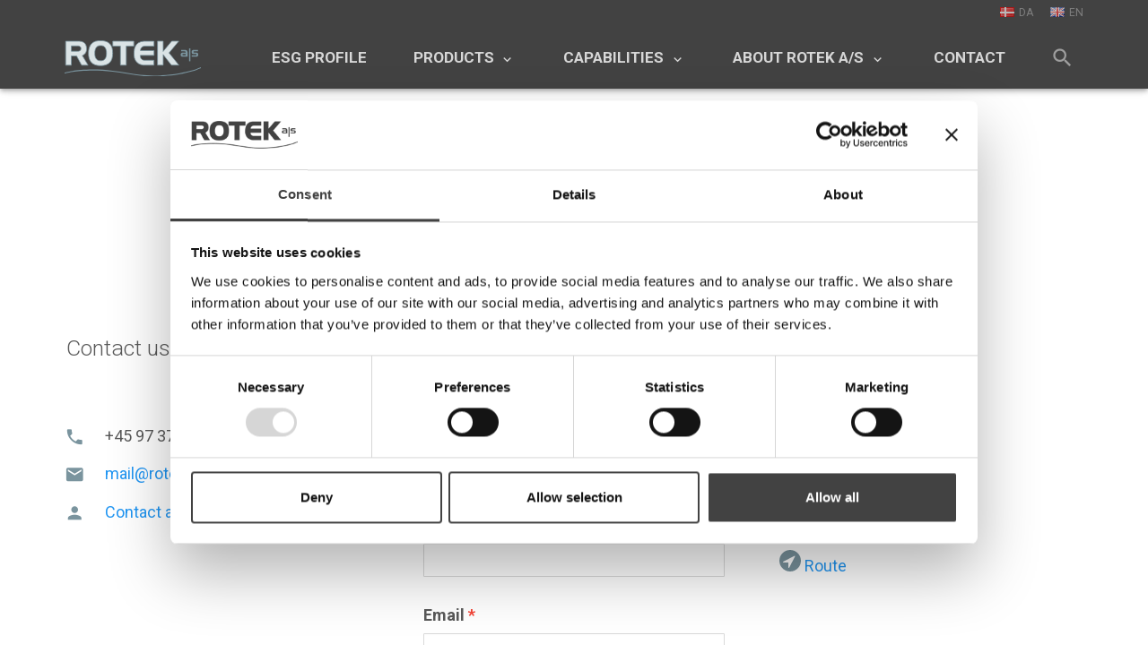

--- FILE ---
content_type: text/html; charset=utf-8
request_url: https://www.rotek.eu/enquire-about-price%20?besked=I+would+like+to+enquire+about+the+price+for+011G20+-+Water+level+meter+G+20m
body_size: 22060
content:

<!DOCTYPE html>
<html lang="en">
<head><script id="Cookiebot" src="https://consent.cookiebot.com/uc.js" data-cbid="f3770fd4-91d6-4c40-bc31-c7c63af7a533" data-blockingmode="auto" type="text/javascript"></script><!--
Copyright © 2017 Co3 A/S. Alle rettigheder forbeholdes.Co3 A/S
Strøget 40
DK-7430 Ikast
+45 9725 0333
www.co3.dk
--><meta charset="utf-8"><meta name="viewport" content="width=device-width, initial-scale=1, shrink-to-fit=no, minimal-ui"><meta http-equiv="x-ua-compatible" content="ie=edge"><title>Enquire about price</title><style>.e-logo,
.e-header,
.e-content,
.e-footer {opacity: 1;transition: opacity 0.375s cubic-bezier(0.33, 0, 0.2, 1);
}.e-canvas.is-loading .e-logo,
.e-canvas.is-loading .e-header,
.e-canvas.is-loading .e-content,
.e-canvas.is-loading .e-footer {opacity: 0;
}.e-loading-overlay.e-page-loading-overlay {position: fixed;
}@media (max-width: 991px) {.e-logo {display: -ms-flexbox;display: flex;-ms-flex-align: center;align-items: center;}.e-nav .e-logo {padding-left: 4.1vw;position: -webkit-sticky;position: sticky;top: 0;}.e-nav .e-logo::before {content: "";position: absolute;top: 0;bottom: 0;left: 0;width: 100vw;background: #fff;}.e-logo-link {position: relative;display: block;margin: 0.5rem 0;height: 2.25rem;}.e-logo-img {display: block;height: 100%;}.e-logo-img-secondary {display: none;}.e-logo-tagline {display: none;}
}@media (min-width: 992px) {.e-logo {display: -ms-flexbox;display: flex;-ms-flex-align: center;align-items: center;-ms-flex-pack: center;justify-content: center;}.e-logo .e-logo-link {position: relative;display: block;margin: 0.75rem 0;height: 2.25rem;}.e-logo .e-logo-img {display: block;height: 100%;}.e-logo .e-logo-img.e-logo-img-secondary {display: none;}.e-logo .e-logo-tagline {display: none;}
}.e-loading-overlay {position: absolute;top: 0;left: 0;right: 0;bottom: 0;overflow: hidden;z-index: 1029;pointer-events: none;background: #fff;opacity: 0;transition: opacity 0.375s cubic-bezier(0.33, 0, 0.2, 1);
}.e-loading-overlay.is-loading {pointer-events: auto;opacity: 1;
}.e-loading-spinner {font-size: 0.5em;text-indent: -9999em;width: 5em;height: 5em;border-radius: 50%;background: #7a949e;background: linear-gradient(60deg, #7a949e 20%, rgba(255, 255, 255, 0) 60%);position: absolute;top: 50%;left: 50%;transform: translate3d(-50%, -50%, 0);
}.is-loading .e-loading-spinner {animation: loading 0.5s infinite linear;
}.e-loading-spinner::before {width: 50%;height: 50%;background: #7a949e;border-radius: 100% 0 0 0;position: absolute;top: 0;left: 0;content: "";
}.e-loading-spinner::after {background: #fff;width: 75%;height: 75%;border-radius: 50%;content: "";margin: auto;position: absolute;top: 0;left: 0;bottom: 0;right: 0;
}@keyframes loading {0% {transform: translate3d(-50%, -50%, 0) rotate(0deg);}100% {transform: translate3d(-50%, -50%, 0) rotate(360deg);}
}/*# sourceMappingURL=/files/templates/designs/rotek/_assets/_dist/css/critical.css.map */
</style><link rel="preconnect" href="https://fonts.gstatic.com/" crossorigin=""><link href="https://fonts.googleapis.com/css?family=Roboto:300,400,700|Material+Icons" media="only x" rel="preload" as="style"><link href="/Files/Templates/Designs/rotek/_assets/_dist/css/default.css?v=1" media="only x" rel="preload" as="style"><script>(function(w){"use strict";/* exported loadCSS */var loadCSS = function( href, link, before, media ){/* Arguments explained:// `href` [REQUIRED] is the URL for your CSS file.// `before` [OPTIONAL] is the element the script should use as a reference for injecting our stylesheet <link> before// By default, loadCSS attempts to inject the link after the last stylesheet or script in the DOM. However, you might desire a more specific location in your document.// `media` [OPTIONAL] is the media type or query of the stylesheet. By default it will be 'all'*/var doc = w.document;var ss = link || doc.createElement( "link" );var ref;if( before ){ref = before;}else {var refs = ( doc.body || doc.getElementsByTagName( "head" )[ 0 ] ).childNodes;ref = refs[ refs.length - 1];}var sheets = doc.styleSheets;ss.rel = "stylesheet";ss.href = href;/* temporarily set media to something inapplicable to ensure it'll fetch without blocking render*/ss.media = "only x";/* wait until body is defined before injecting link. This ensures a non-blocking load in IE11.*/function ready( cb ){if( doc.body ){return cb();}setTimeout(function(){ready( cb );});}/* Inject link// Note: the ternary preserves the existing behavior of "before" argument, but we could choose to change the argument to "after" in a later release and standardize on ref.nextSibling for all refs// Note: `insertBefore` is used instead of `appendChild`, for safety re: http://www.paulirish.com/2011/surefire-dom-element-insertion/ */if( !link ){ready( function(){ref.parentNode.insertBefore( ss, ( before ? ref : ref.nextSibling ) );});}/* A method (exposed on return object for external use) that mimics onload by polling until document.styleSheets until it includes the new sheet. */var onloadcssdefined = function( cb ){var resolvedHref = ss.href;var i = sheets.length;while( i-- ){if( sheets[ i ].href === resolvedHref ){return cb();}}setTimeout(function() {onloadcssdefined( cb );});};function loadCB(){if( ss.addEventListener ){ss.removeEventListener( "load", loadCB );}ss.media = media || "all";}/* once loaded, set link's media back to `all` so that the stylesheet applies once it loads */if( ss.addEventListener ){ss.addEventListener( "load", loadCB);}ss.onloadcssdefined = onloadcssdefined;onloadcssdefined( loadCB );return ss;};/* commonjs */if( typeof exports !== "undefined" ){exports.loadCSS = loadCSS;}else {w.loadCSS = loadCSS;}
}( typeof global !== "undefined" ? global : this ));/*! onloadCSS: adds onload support for asynchronous stylesheets loaded with loadCSS. [c]2016 @zachleat, Filament Group, Inc. Licensed MIT */
/* global navigator */
/* exported onloadCSS */
function onloadCSS( ss, callback ) {var called;function newcb(){if( !called && callback ){called = true;callback.call( ss );}}if( ss.addEventListener ){ss.addEventListener( "load", newcb );}if( ss.attachEvent ){ss.attachEvent( "onload", newcb );}// This code is for browsers that don’t support onload// No support for onload (it'll bind but never fire)://	* Android 4.3 (Samsung Galaxy S4, Browserstack)//	* Android 4.2 Browser (Samsung Galaxy SIII Mini GT-I8200L)//	* Android 2.3 (Pantech Burst P9070)// Weak inference targets Android < 4.4if( "isApplicationInstalled" in navigator && "onloadcssdefined" in ss ) {ss.onloadcssdefined( newcb );}
}// loop preload links and fetch using loadCSS
var e4 = e4 || {};
e4.pageLoading = {init: function ( w ) {e4.pageLoading.done = false;e4.pageLoading.timeout = 1000;e4.pageLoading.stylesheets = [];e4.pageLoading.unloadedStylesheets = [];e4.pageLoading.loadStylesheets( w );setTimeout( function () {var domElmOverlay = document.getElementById( 'js-e-page-loading-overlay' );if ( domElmOverlay && domElmOverlay.style.display === 'block' ) {e4.pageLoading.showCanvas();e4.pageLoading.hideOverlay();}}, e4.pageLoading.timeout );},manualOverride: function ( domElm ) {if ( document.querySelector( '.js-e-loading-overlay-override' ) !== null ) {document.querySelector( domElm ).classList.remove( 'js-e-loading-overlay-override' );if ( document.querySelector( '.js-e-loading-overlay-override' ) === null ) {e4.pageLoading.showCanvas();e4.pageLoading.hideOverlay();}}},loadStylesheets: function ( w ) {e4.pageLoading.getStylesheets( w );for ( var s = 0; s < e4.pageLoading.stylesheets.length; s++ ) {var stylesheet = e4.pageLoading.stylesheets[ s ];stylesheet.rel = null;e4.pageLoading.unloadedStylesheets.push( w.loadCSS( stylesheet.href, stylesheet ) );w.onloadCSS( e4.pageLoading.unloadedStylesheets[ e4.pageLoading.unloadedStylesheets.length - 1 ], e4.pageLoading.stylesheetOnLoad );}},getStylesheets: function ( w ) {var links = w.document.getElementsByTagName( 'link' );for ( var l = 0; l < links.length; l++ ) {var link = links[ l ];if ( link.rel === 'preload' && link.getAttribute( 'as' ) === 'style' ) {e4.pageLoading.stylesheets.push( links[ l ] );}}},stylesheetOnLoad: function () {var loadedStylesheet = e4.pageLoading.unloadedStylesheets.indexOf( this );e4.pageLoading.unloadedStylesheets.splice( loadedStylesheet, 1 );if ( e4.pageLoading.unloadedStylesheets.length === 0 ) {e4.pageLoading.done = true;e4.pageLoading.showCanvas();e4.pageLoading.hideOverlay();}},showCanvas: function () {var domElmCanvas = document.getElementById( 'js-e-canvas' ),manualOverlayOverrides = document.querySelector( '.js-e-loading-overlay-override' );if ( domElmCanvas !== null && manualOverlayOverrides === null ) {domElmCanvas.classList.remove( 'is-loading' );}},hideOverlay: function () {var domElmOverlay = document.getElementById( 'js-e-page-loading-overlay' ),manualOverlayOverrides = document.querySelector( '.js-e-loading-overlay-override' );if ( domElmOverlay !== null && manualOverlayOverrides === null ) {domElmOverlay.classList.remove( 'is-loading' );domElmOverlay.style.display = 'none';}}
};
( function ( w ) {e4.pageLoading.init( w );
}( this ) );//# sourceMappingURL=/files/templates/designs/rotek/_assets/_dist/js/critical.js.map
</script><link rel="shortcut icon" href="/Files/Images/icons/favicon-wather-drop/water-drop-shaded-32-203248.png"><base href="https://www.rotek.eu/"><meta name="generator" content="Dynamicweb 9"><meta property="og:url" content="https://www.rotek.eu/enquire-about-price ?besked=I+would+like+to+enquire+about+the+price+for+011G20+-+Water+level+meter+G+20m"><meta property="og:title" content=""><meta property="og:description" content=""><meta property="og:image" content="https://www.rotek.eu"><script type="text/javascript">
(function(w,d,n) {
w[n]=w[n]||function(name,value){ w[n][name]=value; };
var dwa = d.createElement('script'); dwa.type = 'text/javascript'; dwa.async = 1;
dwa.src = '/Admin/Content/JsLib/dw/dwansta.min.js';
var s = d.getElementsByTagName('script')[0]; s.parentNode.insertBefore(dwa, s);
})(window,document,'analytics');analytics('sessionID', '0gxs124qxxw1norg4svuw0ut');
analytics('pageID', 4940);
analytics('areaID', 15);
analytics('engagement', 0);</script></head><body class=""><div id="js-e-page-loading-overlay" class="e-page-loading-overlay e-loading-overlay is-loading"><div class="e-loading-spinner"></div></div><div class="e-canvas is-loading" id="js-e-canvas"><header class="e-header js-e-header is-sticky" data-autohide="true"><article class="e-header-container"><div class="container-fluid"><div class="row"><div class="col-12"><section class="e-header-hamburger"><div class="e-logo"><a href="/" class="e-logo-link"><img src="/Files/Images/rotek/logo-rotek.svg" class="e-logo-img e-logo-img-primary" alt="Rotek A/S"><img src="/Files/Images/rotek/logo-rotek.svg" class="e-logo-img e-logo-img-secondary" alt="Rotek A/S"><p class="e-logo-tagline">Rotek A/S</p></a></div><div class="e-header-btn e-search-toggle"><a data-toggle="modal" data-target=".modal.e-search" class="nav-link"><i class="material-icons">search</i></a></div><div class="e-header-btn e-nav-toggle"><a data-toggle="modal" data-target=".modal.e-nav" class="nav-link"><i class="material-icons">menu</i>Menu</a></div></section><section class="e-nav js-e-nav modal p-0" data-backdrop="false"><div class="e-nav-container navbar"><div class="e-logo"><a href="/" class="e-logo-link"><img src="/Files/Images/rotek/logo-rotek.svg" class="e-logo-img e-logo-img-primary" alt="Rotek A/S"><img src="/Files/Images/rotek/logo-rotek.svg" class="e-logo-img e-logo-img-secondary" alt="Rotek A/S"><p class="e-logo-tagline">Rotek A/S</p></a></div><nav class="e-nav-global js-e-nav-global"><ul class="nav"><li class="nav-item "><a href="/esg-profile" class="nav-link "><span class="e-nav-pagename ">ESG Profile</span></a></li><li class="dropdown nav-item "><a href="/products" class="dropdown-toggle nav-link " data-toggle="dropdown" data-collapse-toggle="true" data-collapse-target="#e-nav-global-child-4349"><span class="e-nav-pagename ">Products</span><i class="material-icons e-nav-pageicon-dropdown ml-1 ">keyboard_arrow_down</i></a><div class="dropdown-menu collapse " id="e-nav-global-child-4349"><ul class="nav "><li class="dropdown-item nav-item "><a href="/groundwater-well-drilling" class="nav-link "><span class="e-nav-pagename ">Groundwater &amp; Well Drilling</span></a></li><li class="dropdown-item nav-item "><a href="/water-wastewater-management" class="nav-link "><span class="e-nav-pagename ">Water &amp; Wastewater Management</span></a></li><li class="dropdown-item nav-item "><a href="/geotechnical-environmental-engineering" class="nav-link "><span class="e-nav-pagename ">Geotechnical &amp; Enviromental Engineering</span></a></li><li class="dropdown-item nav-item "><a href="/aqua-culture" class="nav-link "><span class="e-nav-pagename ">Aqua Culture</span></a></li></ul></div></li><li class="dropdown nav-item "><a href="/capabilities" class="dropdown-toggle nav-link " data-toggle="dropdown" data-collapse-toggle="true" data-collapse-target="#e-nav-global-child-4358"><span class="e-nav-pagename ">Capabilities</span><i class="material-icons e-nav-pageicon-dropdown ml-1 ">keyboard_arrow_down</i></a><div class="dropdown-menu collapse " id="e-nav-global-child-4358"><ul class="nav "><li class="dropdown-item nav-item "><a href="/capabilities/products" class="nav-link "><span class="e-nav-pagename ">Products</span></a></li><li class="dropdown-item nav-item "><a href="/capabilities/production" class="nav-link "><span class="e-nav-pagename ">Production</span></a></li><li class="dropdown-item nav-item "><a href="/capabilities/case-stories" class="nav-link "><span class="e-nav-pagename ">Case stories</span></a></li></ul></div></li><li class="dropdown nav-item "><a href="/about-rotek-a-s" class="dropdown-toggle nav-link " data-toggle="dropdown" data-collapse-toggle="true" data-collapse-target="#e-nav-global-child-4359"><span class="e-nav-pagename ">About Rotek A/S</span><i class="material-icons e-nav-pageicon-dropdown ml-1 ">keyboard_arrow_down</i></a><div class="dropdown-menu collapse " id="e-nav-global-child-4359"><ul class="nav "><li class="dropdown-item nav-item "><a href="/about-rotek-venstre-menu/rotek-a-s" class="nav-link "><span class="e-nav-pagename ">Rotek A/S</span></a></li><li class="dropdown-item nav-item "><a href="/about-rotek-venstre-menu/contacts" class="nav-link "><span class="e-nav-pagename ">Contacts</span></a></li><li class="dropdown-item nav-item "><a href="/about-rotek-venstre-menu/terms-and-conditions-of-sale-and-delivery" class="nav-link "><span class="e-nav-pagename ">Terms and conditions of sale and delivery</span></a></li></ul></div></li><li class="nav-item "><a href="/contact" class="nav-link "><span class="e-nav-pagename ">Contact</span></a></li></ul></nav><nav class="e-nav-utilities-primary js-e-nav-utilities-primary"><ul class="nav"><li class="nav-item "><a href="//www.rotek.dk" class="nav-link flag-da"><span class="e-nav-pagename ">DA</span></a></li><li class="nav-item "><a href="/home" class="nav-link flag-en"><span class="e-nav-pagename ">EN</span></a></li></ul></nav><div class="e-header-btn e-search-toggle"><a data-toggle="modal" data-target=".modal.e-search" class="nav-link"><i class="material-icons">search</i></a></div><div class="e-header-btn e-nav-toggle"><a data-toggle="modal" data-target=".modal.e-nav" class="nav-link"><i class="material-icons">close</i></a></div></div></section></div></div></div></article></header><main class="e-content"><article id="dwcontentmain" class="e-content-main pb-0"><section class="e-section"><div class="container-fluid"><div class="row"><div class="col-12 col-md-12 col-lg-12 mx-auto"><div class="row"><div class="p p-imagetext p-width-auto p-imagetext-tb" id="21195"><div class="row"><div class="p-txt-container col-12"><h1 style="text-align: center;">We would like to hear from you</h1><p>&nbsp;</p></div></div></div><div class="p p-imagetext col-6 col-sm-4 col-md-4 col-lg-4 col-xl-4 p-imagetext-tb" id="21196"><div class="row"><div class="p-txt-container col-12"><h3 class="lead">Contact us</h3><p>&nbsp;</p><ul class="material-icons-ul" style=""><li><i class="material-icons text-primary">phone</i><a href="tel:+4597374292">+45 97 37 42 92</a></li><li><i class="material-icons text-primary">mail</i><a href="mailto:mail@rotek.dk">mail@rotek.dk</a></li><li><i class="material-icons text-primary">person</i><a href="/about-rotek-a-s/contacts">Contact a Rotek member</a></li></ul></div></div></div><div class="p mb-5 p-imagetext col-12 col-sm-4 col-md-4 col-lg-4 col-xl-4 p-imagetext-tb" id="21197"><div class="row"><div class="p-txt-container col-12"><h3 class="lead">Send enquiry</h3><p>&nbsp;</p><form method="post" action="/Admin/Public/404.aspx" enctype="multipart/form-data" class="e-form-dw js-e-form-dw  e-form-dw-labels-bold" id="dw-form-1017"><input type="hidden" name="FormPID" value="21197" /><input type="hidden" name="FormID" value="1017" /><input type="hidden" name="cmd" value="save" /><style>.dw84115460529a63cd2eca982655e5a993maps{display:none!important}</style><input type="hidden" name="_sys_to_email" value="mrsmith@dynamicweb.com" /><input type="hidden" name="FormCH1_h" value="" /><input type="hidden" name="FormCH1_f" value="6d3316a8da5788a37b2cbaf60278f16e" /><input type="hidden" name="FormCH1_s" value="ce030887b9e8c1e512751db996e55a62" /><input type="hidden" name="FormCH1_i" value="a1dfae309d9dacdb5251e560a0839299" /><input type="hidden" name="84115460529a63cd2eca982655e5a993ts" value="LxRPtO0sZusCSwi0dcdb63N//9i1WP0T" class="dw84115460529a63cd2eca982655e5a993maps" /><input type="text" name="84115460529a63cd2eca982655e5a993description" value="" class="dw84115460529a63cd2eca982655e5a993maps" /><input type="text" name="84115460529a63cd2eca982655e5a993email" value="mrssmith@dynamicweb.com" class="dw84115460529a63cd2eca982655e5a993maps" /><fieldset class="form-group"><label class="form-control-label" for="dw-form-1017-Navn-1122">Name <span class="text-danger">*</span></label><input type="text" name="Navn" id="dw-form-1017-Navn-1122" value="" placeholder="" class="required form-control"><div class="js-e-form-validation-msg d-none"></div></fieldset><fieldset class="form-group"><label class="form-control-label" for="dw-form-1017-Telefonnr-1123">Telephone number <span class="text-danger">*</span></label><input type="text" name="Telefonnr" id="dw-form-1017-Telefonnr-1123" value="" placeholder="" class="required form-control"><div class="js-e-form-validation-msg d-none"></div></fieldset><fieldset class="form-group"><label class="form-control-label" for="dw-form-1017-Email-1124">Email <span class="text-danger">*</span></label><input type="text" name="Email" id="dw-form-1017-Email-1124" value="" placeholder="" class="required email form-control"><div class="js-e-form-validation-msg d-none"></div></fieldset><fieldset class="form-group"><label class="form-control-label" for="dw-form-1017-Besked-1125">Message</label><textarea name="Besked" id="dw-form-1017-Besked-1125" placeholder="Skriv en besked" class="form-control">I would like to enquire about the price for 011G20 - Water level meter G 20m</textarea><div class="js-e-form-validation-msg d-none"></div></fieldset><fieldset class="form-group"><button type="submit" class="btn btn-primary">Send</button></fieldset><input type="hidden" name="SubmitPage" id="dw-form-1017-SubmitPage-1127" value="" class=""><script>var e4 = e4 || {};e4.data = e4.data || {};e4.data.forms = e4.data.forms || {};e4.data.forms.dwSpamScripts = e4.data.forms.dwSpamScripts || {};e4.data.forms.dwSpamScripts['dw-form-1017'] = s=function(e){e.elements['FormCH1_h'].value='84115460529a63cd2eca982655e5a993';e.elements['_sys_to_email'].value='';e.setAttribute('action', '/Default.aspx?ID=4940&PID=21197');return true};</script></form></div></div></div><div class="p p-imagetext col-6 col-sm-4 col-md-4 col-lg-4 col-xl-4 p-imagetext-tb" id="21198"><div class="row"><div class="p-txt-container col-12"><h3 class="lead">Visit us</h3><p>&nbsp;</p><p><br />
ROTEK A/S<br />
Vardevej 140<br />
DK-7280 Sdr. Felding</p><p><a href="https://goo.gl/maps/zAdK3b22KAq" style="text-decoration: none;" target="_blank"><svg class="drawsvg-initialized " enable-background="new 0 0 24 24" height="24px" version="1.1" viewbox="0 0 24 24" width="24px" x="0px" xml:space="preserve" xmlns="http://www.w3.org/2000/svg" xmlns:xlink="http://www.w3.org/1999/xlink" y="0px"> <g id="Filled_Icons_1_"> <path d="M12,0.006c-6.617,0-12,5.383-12,12c0,6.616,5.383,12,12,12c6.616,0,12-5.384,12-12C24,5.39,18.616,0.006,12,0.006z    M17.443,7.237l-6.5,12.5c-0.088,0.168-0.261,0.269-0.443,0.269c-0.271,0-0.5-0.22-0.5-0.5v-5.5H4.5   c-0.231,0-0.432-0.157-0.486-0.38c-0.055-0.225,0.051-0.457,0.256-0.564l12.5-6.5c0.192-0.1,0.428-0.064,0.584,0.09   C17.508,6.807,17.544,7.044,17.443,7.237z" style="stroke-dasharray: 118.495, 118.495; stroke-dashoffset: 0; fill:#7A949E;"></path> </g> <g id="invisible_shape"> <rect fill="none" height="24" width="24"></rect> </g> </svg> Route</a></p><p>&nbsp;</p></div></div></div></div></div></div></div></section></article></main><footer class="e-footer"><article class="e-footer-wrapper"><section class="e-footer-content e-section"><div class="container-fluid"><div class="row"><div class="p mb-0 p-imagetext col-12 col-sm-12 col-md-12 col-lg-3 col-xl-6 p-imagetext-tb" id="8535"><div class="row"><div class="p-txt-container col-12"><style type="text/css">.vertical-align {display: inline-flex;vertical-align: middle;line-height: inherit;}.material-icons.md-24 {font-size: 24px;}
</style><p style="text-align: center; margin-bottom: 1.6em;"><span class="vertical-align"> <i class="material-icons md-24 mr-1">phone</i> <a href="tel:+4597374292">+45 97 37 42 92</a> </span><br /><span class="vertical-align"> <i class="material-icons md-24 mr-1">mail</i> <a href="mailto:mail@rotek.dk">mail@rotek.dk</a> </span><br /><span class="vertical-align mt-1"> <a href="https://www.linkedin.com/company/rotek-a-s" style="text-decoration: none;" target="_blank"> <span class="p-img mb-0 mr-2"> <svg enable-background="new 0 0 32 32" height="32px" id="Layer_1" version="1.0" viewbox="0 0 32 32" width="32px" xml:space="preserve" xmlns="http://www.w3.org/2000/svg" xmlns:xlink="http://www.w3.org/1999/xlink"><g> <path d="M32,30c0,1.104-0.896,2-2,2H2c-1.104,0-2-0.896-2-2V2c0-1.104,0.896-2,2-2h28c1.104,0,2,0.896,2,2V30z" fill="#007BB5"></path> <g> <rect fill="#FFFFFF" height="14" width="4" x="7" y="11"></rect> <path d="M20.499,11c-2.791,0-3.271,1.018-3.499,2v-2h-4v14h4v-8c0-1.297,0.703-2,2-2c1.266,0,2,0.688,2,2v8h4v-7    C25,14,24.479,11,20.499,11z" fill="#FFFFFF"></path> <circle cx="9" cy="8" fill="#FFFFFF" r="2"></circle> </g> </g></svg> </span> </a> <a href="https://www.facebook.com/RotekDK/" style="text-decoration: none;" target="_blank"> <span class="p-img mb-0"> <svg enable-background="new 0 0 32 32" height="32px" id="Layer_1" version="1.0" viewbox="0 0 32 32" width="32px" xml:space="preserve" xmlns="http://www.w3.org/2000/svg" xmlns:xlink="http://www.w3.org/1999/xlink"><g> <path d="M32,30c0,1.104-0.896,2-2,2H2c-1.104,0-2-0.896-2-2V2c0-1.104,0.896-2,2-2h28c1.104,0,2,0.896,2,2V30z" fill="#3B5998"></path> <path d="M22,32V20h4l1-5h-5v-2c0-2,1.002-3,3-3h2V5c-1,0-2.24,0-4,0c-3.675,0-6,2.881-6,7v3h-4v5h4v12H22z" fill="#FFFFFF" id="f"></path> </g> </svg> </span> </a> </span></p></div></div></div><div class="p p-imagetext col-12 col-sm-12 col-md-6 col-lg-3 col-xl-6 p-imagetext-tb" id="8536"><div class="row"><div class="p-txt-container col-12"><p style="text-align: center;">ROTEK A/S<br />
Vardevej 140<br />
DK-7280 Sdr. Felding<br />
CVR-nr: 29132003</p></div></div></div><!--@Global:Paragraph.Content(9205)--><div class="p mb-0 col-12 p-icontext p-icontext-brand-primary" id="11932"><div class="row align-items-start"><div class="p-txt-container col-12"><script>"use strict";(function () {if (document.querySelector("#e-nav-global-child-3991 > ul > li:nth-child(1) > a > span")) {// GRUNDVANDSBORINGERlet img_grund = document.createElement("img");img_grund.src ="http://rotek.dk/Files/Images/Ikoner_forside/dropdown_ikoner/grundvand.svg";img_grund.setAttribute("style", "margin-right: 0.2rem; height: 2rem;");let span_grund = document.querySelector("#e-nav-global-child-3991 > ul > li:nth-child(1) > a > span");span_grund.parentNode.insertBefore(img_grund, span_grund);// VAND, SPILDEVAND & ANLÆGlet img_spildevand = document.createElement("img");img_spildevand.src ="http://rotek.dk/Files/Images/Ikoner_forside/dropdown_ikoner/spildevand.svg";img_spildevand.setAttribute("style", "margin-right: 0.2rem; height: 2rem;");let span_spildevand = document.querySelector("#e-nav-global-child-3991 > ul > li:nth-child(2) > a > span");span_spildevand.parentNode.insertBefore(img_spildevand, span_spildevand);// GEOTEKNIK & MILJØlet img_geo = document.createElement("img");img_geo.src ="http://rotek.dk/Files/Images/Ikoner_forside/dropdown_ikoner/geo.svg";img_geo.setAttribute("style", "margin-right: 0.2rem; height: 2rem;");let span_geo = document.querySelector("#e-nav-global-child-3991 > ul > li:nth-child(3) > a > span");span_geo.parentNode.insertBefore(img_geo, span_geo);// AQUAKULTURlet img_aqua = document.createElement("img");img_aqua.src ="http://rotek.dk/Files/Images/Ikoner_forside/dropdown_ikoner/aquakultur.svg";img_aqua.setAttribute("style", "margin-right: 0.2rem; height: 2rem;");let span_aqua = document.querySelector("#e-nav-global-child-3991 > ul > li:nth-child(4) > a > span");span_aqua.parentNode.insertBefore(img_aqua, span_aqua);let a_flex1 = document.querySelector("#e-nav-global-child-3991 > ul > li:nth-child(1) > a").setAttribute("style", "display: flex; align-items: center;")let a_flex2 = document.querySelector("#e-nav-global-child-3991 > ul > li:nth-child(2) > a").setAttribute("style", "display: flex; align-items: center;")let a_flex3 = document.querySelector("#e-nav-global-child-3991 > ul > li:nth-child(3) > a").setAttribute("style", "display: flex; align-items: center;")let a_flex4 = document.querySelector("#e-nav-global-child-3991 > ul > li:nth-child(4) > a").setAttribute("style", "display: flex; align-items: center;")}})();</script></div><div class="p-img-container order-first col-0"><div class="row"><div class="col-12"><p class="p-img mb-0" ></p></div></div></div></div></div><div class="p mb-0 col-12 p-icontext p-icontext-brand-primary" id="11943"><div class="row align-items-start"><div class="p-txt-container col-12"><style>/* incrase font size in header menu */.e-nav-global>.nav>.nav-item>.nav-link {font-size: 0.95em;color: #D7D7D7;}/* change color of header to dark gray */#js-e-canvas>header>article,body>div.modal.fade.e-search.js-e-search.js-e-search-modal.modal-fullscreen.show>div>div>div.modal-header {background-color: #424242 !important;}/* push footer columns more to the middle */#js-e-canvas>footer>article>section.e-footer-content.e-section>div {padding-right: 20%;padding-left: 20%;}
</style></div><div class="p-img-container order-first col-0"><div class="row"><div class="col-12"><p class="p-img mb-0" ></p></div></div></div></div></div><!--@Global:Paragraph.Content(17786)--><div class="p mb-0 col-12 p-icontext p-icontext-brand-primary" id="21182"><div class="row align-items-start"><div class="p-txt-container col-12"><script>(function () {let logo_nav_geo = document.createElement('div')logo_nav_geo.innerHTML = `<a href="http://www.rotek.eu/geotechnical-environmental-engineering"><svg id="Layer_1" style="enable-background:new 0 0 841.9 595.3;" version="1.1" viewbox="263 235 280 130" x="0px"xml:space="preserve" xmlns="http://www.w3.org/2000/svg" xmlns:xlink="http://www.w3.org/1999/xlink" y="0px"><style type="text/css">.st0 {clip-path: url(#SVGID_2_);fill: #557F39;}.st1 {fill: #557F39;}</style><g><defs><rect height="116.4" id="SVGID_1_" width="315.9" x="264" y="239.9"></rect></defs><clippath id="SVGID_2_"><use style="overflow:visible;" xlink:href="#SVGID_1_"></use></clippath><path class="st0" d="M266.4,287.5c-0.6,0-1.1,0.5-1.1,1.1c0,0.6,0.5,1.1,1.1,1.1s1.1-0.5,1.1-1.1C267.5,288,267,287.5,266.4,287.5"></path><path class="st0" d="M274.6,287.5c-0.6,0-1.1,0.5-1.1,1.1c0,0.6,0.5,1.1,1.1,1.1c0.6,0,1.1-0.5,1.1-1.1C275.7,288,275.2,287.5,274.6,287.5"></path><path class="st0" d="M282.8,287.5c-0.6,0-1.1,0.5-1.1,1.1c0,0.6,0.5,1.1,1.1,1.1s1.1-0.5,1.1-1.1C283.9,288,283.4,287.5,282.8,287.5"></path><path class="st0" d="M291,287.5c-0.6,0-1.1,0.5-1.1,1.1c0,0.6,0.5,1.1,1.1,1.1s1.1-0.5,1.1-1.1C292.1,288,291.6,287.5,291,287.5"></path><path class="st0" d="M299.2,287.5c-0.6,0-1.1,0.5-1.1,1.1c0,0.6,0.5,1.1,1.1,1.1c0.6,0,1.1-0.5,1.1-1.1C300.3,288,299.8,287.5,299.2,287.5"></path><path class="st0" d="M338.3,289.7c0.6,0,1.1-0.5,1.1-1.1c0-0.6-0.5-1.1-1.1-1.1s-1.1,0.5-1.1,1.1C337.2,289.2,337.7,289.7,338.3,289.7"></path><path class="st0" d="M266.4,297.7c-0.6,0-1.1,0.5-1.1,1.1c0,0.6,0.5,1.1,1.1,1.1s1.1-0.5,1.1-1.1C267.5,298.2,267,297.7,266.4,297.7"></path><path class="st0" d="M274.6,297.7c-0.6,0-1.1,0.5-1.1,1.1c0,0.6,0.5,1.1,1.1,1.1c0.6,0,1.1-0.5,1.1-1.1C275.7,298.2,275.2,297.7,274.6,297.7"></path><path class="st0" d="M282.8,297.7c-0.6,0-1.1,0.5-1.1,1.1c0,0.6,0.5,1.1,1.1,1.1s1.1-0.5,1.1-1.1C283.9,298.2,283.4,297.7,282.8,297.7"></path><path class="st0" d="M291,297.7c-0.6,0-1.1,0.5-1.1,1.1c0,0.6,0.5,1.1,1.1,1.1s1.1-0.5,1.1-1.1C292.1,298.2,291.6,297.7,291,297.7"></path><path class="st0" d="M299.2,297.7c-0.6,0-1.1,0.5-1.1,1.1c0,0.6,0.5,1.1,1.1,1.1c0.6,0,1.1-0.5,1.1-1.1C300.3,298.2,299.8,297.7,299.2,297.7"></path><path class="st0" d="M338.3,299.9c0.6,0,1.1-0.5,1.1-1.1c0-0.6-0.5-1.1-1.1-1.1s-1.1,0.5-1.1,1.1C337.2,299.4,337.7,299.9,338.3,299.9"></path><path class="st0" d="M269.5,293.7c0,0.6,0.5,1.1,1.1,1.1c0.6,0,1.1-0.5,1.1-1.1s-0.5-1.1-1.1-1.1C270,292.6,269.5,293.1,269.5,293.7"></path><path class="st0" d="M277.7,293.7c0,0.6,0.5,1.1,1.1,1.1c0.6,0,1.1-0.5,1.1-1.1s-0.5-1.1-1.1-1.1C278.2,292.6,277.7,293.1,277.7,293.7"></path><path class="st0" d="M285.9,293.7c0,0.6,0.5,1.1,1.1,1.1c0.6,0,1.1-0.5,1.1-1.1s-0.5-1.1-1.1-1.1C286.4,292.6,285.9,293.1,285.9,293.7"></path><path class="st0" d="M294.1,293.7c0,0.6,0.5,1.1,1.1,1.1c0.6,0,1.1-0.5,1.1-1.1s-0.5-1.1-1.1-1.1C294.6,292.6,294.1,293.1,294.1,293.7"></path><path class="st0" d="M302.3,293.7c0,0.6,0.5,1.1,1.1,1.1c0.6,0,1.1-0.5,1.1-1.1s-0.5-1.1-1.1-1.1C302.8,292.6,302.3,293.1,302.3,293.7"></path><path class="st0" d="M342.5,294.8c0.6,0,1.1-0.5,1.1-1.1c0-0.6-0.5-1.1-1.1-1.1s-1.1,0.5-1.1,1.1C341.4,294.3,341.9,294.8,342.5,294.8"></path><path class="st0" d="M313.9,278.5c-1-0.3-2.2-1.2-2.8,0.4c-0.5,1.6,1.1,1.6,1.9,2.1c0.2,0.1,0.5,0.1,0.6,0.3c0.3,0.4,0.7,0.8,0.7,1.2c0.1,1.6,0,3.2,0,5c-0.6-0.2-1.2-0.5-1.6-0.5c-0.6,0.1-1.1,0.5-1.7,0.7c0.2,0.5,0.4,1.2,0.7,1.5c0.4,0.4,1.1,0.4,1.5,0.8c0.4,0.3,1,0.7,1,1.2c0.1,1.7,0,3.4,0,5.3c-0.7-0.2-1.1-0.5-1.5-0.5c-0.6,0-1.3,0.3-1.9,0.5c0.3,0.6,0.5,1.2,0.9,1.8c0.2,0.3,0.7,0.4,1.1,0.5c1.2,0.3,1.4,1,1.4,2.2c-0.1,2.3-0.1,4.5,0,6.8c0,0.7,0.3,1.5,0.7,2c1.9,2.3,3.9,4.6,5.8,6.9c1.2,1.4,1.7,1.4,3,0c1.6-1.9,3.2-3.8,4.8-5.7c1.3-1.6,1.2-2.2-0.8-3.1c-3.2-1.5-6.4-3-9.6-4.4c-1.4-0.6-1.8-1.4-1.3-2.9c0.6,0.2,1.1,0.4,1.7,0.7c4.1,1.8,8.2,3.6,12.4,5.3c0.6,0.2,1.9,0.1,2.2-0.4c0.6-0.9-0.2-1.6-1.1-1.9c-1.5-0.3-1.7-1.3-1.6-2.6c0.2-1.5-0.5-2.2-1.8-2.7c-3.5-1.4-6.9-2.9-10.4-4.3c-1.4-0.5-1.9-1.3-1.4-2.8c0.5,0.2,1.1,0.4,1.6,0.6c4.2,1.7,8.3,3.5,12.5,5.3c0.9,0.4,1.7,0.6,2.2-0.5c0.5-1.1-0.3-1.6-1.2-1.9c-1.3-0.4-1.7-1.1-1.6-2.4c0.2-1.5-0.5-2.3-1.9-2.8c-3.3-1.3-6.6-2.8-10-4c-1.7-0.6-2.3-1.5-1.7-3.4c0.5,0.2,1,0.4,1.6,0.7c4.2,1.8,8.4,3.7,12.5,5.5c0.9,0.4,1.9,0.5,2.1-0.6c0.1-0.5-0.6-1.5-1.1-1.7c-1.3-0.4-1.7-1.2-1.5-2.5c0.3-1.6-0.4-2.5-2-3.1c-3.4-1.3-6.8-2.9-10.2-4.3c-1.5-0.6-2-1.3-1.3-2.9c4.7,2,9.4,4.1,14,6.1c0.9,0.4,1.9,0.7,2.3-0.5c0.4-1.1-0.5-1.6-1.3-1.8c-1.1-0.3-1.6-0.9-1.5-2.1c0.2-1.4-0.5-2.1-1.7-2.6c-3.9-1.6-7.8-3.2-11.7-4.8c-2.1-0.9-2.5-0.7-3.2,1.6c-0.4-0.1-0.8-0.4-1.1-0.3c-0.6,0.1-1.3,0.3-1.9,0.5c0.3,0.6,0.5,1.3,0.9,1.8c0.3,0.3,1,0.4,1.4,0.7c0.4,0.3,1,0.8,1,1.2c0.1,1.7,0,3.4,0,5.1C314.1,278.5,314,278.5,313.9,278.5"></path><path class="st0" d="M343.8,356.3c-0.5,0-1-0.4-1-1V240.8c0-0.5,0.4-1,1-1s1,0.4,1,1v114.5C344.8,355.8,344.4,356.3,343.8,356.3"></path><path class="st0" d="M306.3,282.7H264v1.9h42.3c0.5,0,1-0.4,1-1C307.2,283.1,306.8,282.7,306.3,282.7"></path><path class="st0" d="M278.8,323l18.2-18.2h7.4L286.2,323H278.8z M267.4,323l18.2-18.2h8.6L276,323H267.4z M343.6,323h-43.8l7.4-7.4c0.4-0.4,0.4-1,0-1.4c-0.4-0.4-1-0.4-1.4,0L297,323h-8.1l18.3-18.3c0.4-0.4,0.4-1,0-1.4c0,0-0.1-0.1-0.2-0.1c-0.2-0.2-0.4-0.4-0.8-0.4H264v1.9h7.8l-7.8,7.8v2.7l10.5-10.5h8.4L264.7,323H264v1.9h79.6V323z"></path><path class="st0" d="M343.4,317.1l-6.1,6.1c-0.4,0.4-0.4,1,0,1.4c0.2,0.2,0.4,0.3,0.7,0.3c0.2,0,0.5-0.1,0.7-0.3l4.7-4.7V317.1z"></path><path class="st0" d="M343.6,307.9l-15.2,15.2c-0.4,0.4-0.4,1,0,1.4c0.2,0.2,0.4,0.3,0.7,0.3s0.5-0.1,0.7-0.3l13.8-13.8V307.9z"></path><path class="st0" d="M343.6,282.7h-5.4c-0.5,0-1,0.4-1,1c0,0.5,0.4,1,1,1h5.4V282.7z"></path><path class="st0" d="M343.6,302.8h-5.4c-0.5,0-1,0.4-1,1c0,0.5,0.4,1,1,1h5.4V302.8z"></path><path class="st0" d="M343.6,335.9c-3.4-0.4-6.5-2.4-8.2-5.5c-0.3-0.6-1.3-0.6-1.6,0c-1.9,3.4-5.5,5.6-9.4,5.6s-7.5-2.1-9.4-5.6c-0.3-0.6-1.3-0.6-1.6,0c-1.9,3.4-5.5,5.6-9.4,5.6c-3.9,0-7.5-2.1-9.4-5.6c-0.3-0.6-1.3-0.6-1.6,0c-1.9,3.4-5.5,5.6-9.4,5.6c-3.9,0-7.5-2.1-9.4-5.6c-0.3-0.6-1.3-0.6-1.6,0c-1.8,3.3-5.1,5.3-8.8,5.5v1.8c3.9-0.2,7.4-2.1,9.6-5.2c2.3,3.3,6.1,5.2,10.2,5.2c4.1,0,7.8-2,10.2-5.2c2.3,3.3,6.1,5.2,10.2,5.2c4.1,0,7.8-2,10.2-5.2c2.3,3.3,6.1,5.2,10.2,5.2c4.1,0,7.8-2,10.2-5.2c2.1,2.9,5.4,4.8,9,5.2V335.9z"></path></g><g><path class="st1" d="M367.5,291.8c-0.6,0.7-1.4,1.2-2.5,1.6c-1.1,0.4-2.2,0.6-3.5,0.6c-1.4,0-2.5-0.3-3.6-0.9c-1-0.6-1.8-1.4-2.4-2.6c-0.6-1.1-0.8-2.4-0.9-4v-1.1c0-1.6,0.3-2.9,0.8-4.1c0.5-1.1,1.3-2,2.3-2.6c1-0.6,2.2-0.9,3.5-0.9c1.9,0,3.3,0.4,4.4,1.3c1,0.9,1.7,2.2,1.9,3.9h-3.1c-0.1-0.9-0.5-1.6-1-2c-0.5-0.4-1.2-0.6-2-0.6c-1.1,0-1.9,0.4-2.5,1.2c-0.6,0.8-0.9,2-0.9,3.7v1c0,1.6,0.3,2.9,0.9,3.7s1.5,1.3,2.7,1.3c1.2,0,2.1-0.3,2.6-0.8V288h-2.9v-2.4h6.2V291.8z"></path><path class="st1" d="M380.3,287h-6.2v4.2h7.3v2.6h-10.5v-15.6h10.5v2.6h-7.2v3.7h6.2V287z"></path><path class="st1" d="M396.9,286.3c0,1.5-0.3,2.9-0.8,4c-0.5,1.2-1.3,2.1-2.3,2.7c-1,0.6-2.2,0.9-3.5,0.9c-1.3,0-2.5-0.3-3.5-0.9c-1-0.6-1.8-1.5-2.4-2.7c-0.6-1.2-0.8-2.5-0.8-4v-0.8c0-1.5,0.3-2.9,0.8-4.1c0.6-1.2,1.3-2.1,2.4-2.7c1-0.6,2.2-0.9,3.5-0.9c1.3,0,2.5,0.3,3.5,0.9c1,0.6,1.8,1.5,2.4,2.7c0.6,1.2,0.8,2.5,0.8,4.1V286.3z M393.6,285.6c0-1.6-0.3-2.9-0.9-3.7c-0.6-0.9-1.4-1.3-2.5-1.3c-1.1,0-1.9,0.4-2.5,1.3c-0.6,0.8-0.9,2.1-0.9,3.7v0.8c0,1.6,0.3,2.8,0.9,3.7c0.6,0.9,1.4,1.3,2.5,1.3c1.1,0,1.9-0.4,2.5-1.3c0.6-0.8,0.9-2.1,0.9-3.7V285.6z"></path><path class="st1" d="M410.9,280.8h-4.8v13h-3.2v-13h-4.7v-2.6h12.7V280.8z"></path><path class="st1" d="M422.9,287h-6.2v4.2h7.3v2.6h-10.5v-15.6h10.5v2.6h-7.2v3.7h6.2V287z"></path><path class="st1" d="M438.9,288.6c-0.1,1.7-0.7,3-1.9,4c-1.1,1-2.6,1.5-4.4,1.5c-2,0-3.6-0.7-4.7-2c-1.1-1.3-1.7-3.2-1.7-5.6v-1c0-1.5,0.3-2.8,0.8-4s1.3-2,2.3-2.6c1-0.6,2.1-0.9,3.4-0.9c1.8,0,3.3,0.5,4.4,1.5c1.1,1,1.7,2.3,1.9,4.1h-3.2c-0.1-1-0.4-1.7-0.8-2.2c-0.5-0.5-1.2-0.7-2.2-0.7c-1.1,0-1.9,0.4-2.4,1.2c-0.5,0.8-0.8,2-0.8,3.6v1.2c0,1.7,0.3,2.9,0.8,3.7c0.5,0.8,1.3,1.2,2.4,1.2c1,0,1.7-0.2,2.2-0.7c0.5-0.5,0.8-1.2,0.8-2.1H438.9z"></path><path class="st1" d="M454.5,293.8h-3.2v-6.7H445v6.7h-3.2v-15.6h3.2v6.3h6.3v-6.3h3.2V293.8z"></path><path class="st1" d="M470.8,293.8h-3.2l-6.3-10.3v10.3h-3.2v-15.6h3.2l6.3,10.3v-10.3h3.2V293.8z"></path><path class="st1" d="M477.8,293.8h-3.2v-15.6h3.2V293.8z"></path><path class="st1" d="M493.8,288.6c-0.1,1.7-0.7,3-1.9,4s-2.6,1.5-4.4,1.5c-2,0-3.6-0.7-4.7-2c-1.2-1.3-1.7-3.2-1.7-5.6v-1c0-1.5,0.3-2.8,0.8-4c0.5-1.1,1.3-2,2.3-2.6c1-0.6,2.1-0.9,3.4-0.9c1.8,0,3.3,0.5,4.4,1.5s1.7,2.3,1.9,4.1h-3.2c-0.1-1-0.4-1.7-0.8-2.2c-0.5-0.5-1.2-0.7-2.2-0.7c-1.1,0-1.9,0.4-2.4,1.2c-0.5,0.8-0.8,2-0.8,3.6v1.2c0,1.7,0.3,2.9,0.8,3.7s1.3,1.2,2.4,1.2c1,0,1.7-0.2,2.2-0.7c0.5-0.5,0.8-1.2,0.8-2.1H493.8z"></path><path class="st1" d="M505.5,290.6h-5.7l-1.1,3.2h-3.4l5.8-15.6h3l5.9,15.6h-3.4L505.5,290.6z M500.7,288h3.9l-2-5.9L500.7,288z"></path><path class="st1" d="M515.5,291.2h6.8v2.6h-10.1v-15.6h3.2V291.2z"></path><path class="st1" d="M529.7,289.6c0-0.7,0.2-1.4,0.6-2s1.1-1.3,2.2-2.1c-0.5-0.6-0.8-1.2-1.1-1.8c-0.3-0.5-0.4-1.1-0.4-1.7c0-1.2,0.4-2.2,1.2-3c0.8-0.8,1.8-1.1,3.1-1.1c1.2,0,2.1,0.3,2.9,1c0.7,0.7,1.1,1.6,1.1,2.6c0,1.2-0.6,2.3-1.9,3.3l-1.2,0.9l2.7,3.1c0.4-0.8,0.6-1.7,0.6-2.8h2.6c0,2-0.5,3.7-1.4,4.9l2.3,2.7h-3.5l-0.8-0.9c-1.2,0.8-2.5,1.1-4,1.1c-1.5,0-2.8-0.4-3.7-1.2C530.2,292,529.7,290.9,529.7,289.6z M535,291.5c0.7,0,1.5-0.2,2.1-0.6l-3.1-3.6l-0.2,0.2c-0.6,0.5-1,1.2-1,1.9c0,0.6,0.2,1.1,0.6,1.5S534.4,291.5,535,291.5z M533.9,282c0,0.5,0.3,1.2,0.9,2l0.8-0.5c0.4-0.3,0.7-0.5,0.9-0.8s0.2-0.6,0.2-0.9s-0.1-0.7-0.4-0.9c-0.3-0.3-0.6-0.4-1-0.4c-0.4,0-0.8,0.1-1.1,0.4S533.9,281.6,533.9,282z"></path></g><g><path class="st1" d="M364.6,309h-6.2v4.2h7.3v2.6h-10.5v-15.6h10.5v2.6h-7.2v3.7h6.2V309z"></path><path class="st1" d="M381,315.8h-3.2l-6.3-10.3v10.3h-3.2v-15.6h3.2l6.3,10.3v-10.3h3.2V315.8z"></path><path class="st1" d="M390.3,311.9l3.5-11.8h3.6l-5.4,15.6h-3.4l-5.4-15.6h3.6L390.3,311.9z"></path><path class="st1" d="M403.2,315.8h-3.2v-15.6h3.2V315.8z"></path><path class="st1" d="M412.7,310.1h-2.6v5.7h-3.2v-15.6h5.8c1.8,0,3.3,0.4,4.3,1.2c1,0.8,1.5,2,1.5,3.5c0,1.1-0.2,2-0.7,2.7c-0.5,0.7-1.2,1.3-2.1,1.7l3.4,6.4v0.2h-3.5L412.7,310.1z M410.1,307.5h2.6c0.8,0,1.4-0.2,1.9-0.6c0.4-0.4,0.7-1,0.7-1.7c0-0.7-0.2-1.3-0.6-1.7s-1.1-0.6-1.9-0.6h-2.6V307.5z"></path><path class="st1" d="M434.5,308.3c0,1.5-0.3,2.9-0.8,4c-0.5,1.2-1.3,2.1-2.3,2.7c-1,0.6-2.2,0.9-3.5,0.9c-1.3,0-2.5-0.3-3.5-0.9c-1-0.6-1.8-1.5-2.4-2.7c-0.6-1.2-0.8-2.5-0.8-4v-0.8c0-1.5,0.3-2.9,0.8-4.1c0.6-1.2,1.3-2.1,2.4-2.7c1-0.6,2.2-0.9,3.5-0.9c1.3,0,2.5,0.3,3.5,0.9c1,0.6,1.8,1.5,2.4,2.7c0.6,1.2,0.8,2.5,0.8,4.1V308.3z M431.3,307.6c0-1.6-0.3-2.9-0.9-3.7c-0.6-0.9-1.4-1.3-2.5-1.3c-1.1,0-1.9,0.4-2.5,1.3c-0.6,0.8-0.9,2.1-0.9,3.7v0.8c0,1.6,0.3,2.8,0.9,3.7c0.6,0.9,1.4,1.3,2.5,1.3c1.1,0,1.9-0.4,2.5-1.3c0.6-0.8,0.9-2.1,0.9-3.7V307.6z"></path><path class="st1" d="M450.4,315.8h-3.2l-6.3-10.3v10.3h-3.2v-15.6h3.2l6.3,10.3v-10.3h3.2V315.8z"></path><path class="st1" d="M458.1,300.2l4,11.3l4-11.3h4.2v15.6h-3.2v-4.3l0.3-7.4l-4.2,11.7H461l-4.2-11.6l0.3,7.4v4.3h-3.2v-15.6H458.1z"></path><path class="st1" d="M483.4,309h-6.2v4.2h7.3v2.6H474v-15.6h10.5v2.6h-7.2v3.7h6.2V309z"></path><path class="st1" d="M499.8,315.8h-3.2l-6.3-10.3v10.3h-3.2v-15.6h3.2l6.3,10.3v-10.3h3.2V315.8z"></path><path class="st1" d="M514.9,302.8h-4.8v13h-3.2v-13h-4.7v-2.6h12.7V302.8z"></path><path class="st1" d="M525,312.6h-5.7l-1.1,3.2h-3.4l5.8-15.6h3l5.9,15.6h-3.4L525,312.6z M520.2,310h3.9l-2-5.9L520.2,310z"></path><path class="st1" d="M535,313.2h6.8v2.6h-10.1v-15.6h3.2V313.2z"></path></g><g><path class="st1" d="M364.6,331h-6.2v4.2h7.3v2.6h-10.5v-15.6h10.5v2.6h-7.2v3.7h6.2V331z"></path><path class="st1" d="M381,337.8h-3.2l-6.3-10.3v10.3h-3.2v-15.6h3.2l6.3,10.3v-10.3h3.2V337.8z"></path><path class="st1" d="M396.9,335.8c-0.6,0.7-1.4,1.2-2.5,1.6c-1.1,0.4-2.2,0.6-3.5,0.6c-1.4,0-2.5-0.3-3.6-0.9c-1-0.6-1.8-1.4-2.4-2.6c-0.6-1.1-0.8-2.4-0.9-4v-1.1c0-1.6,0.3-2.9,0.8-4.1c0.5-1.1,1.3-2,2.3-2.6c1-0.6,2.2-0.9,3.5-0.9c1.9,0,3.3,0.4,4.4,1.3c1,0.9,1.7,2.2,1.9,3.9h-3.1c-0.1-0.9-0.5-1.6-1-2c-0.5-0.4-1.2-0.6-2-0.6c-1.1,0-1.9,0.4-2.5,1.2c-0.6,0.8-0.9,2-0.9,3.7v1c0,1.6,0.3,2.9,0.9,3.7s1.5,1.3,2.7,1.3c1.2,0,2.1-0.3,2.6-0.8V332h-2.9v-2.4h6.2V335.8z"></path><path class="st1" d="M403.7,337.8h-3.2v-15.6h3.2V337.8z"></path><path class="st1" d="M420.2,337.8H417l-6.3-10.3v10.3h-3.2v-15.6h3.2l6.3,10.3v-10.3h3.2V337.8z"></path><path class="st1" d="M433.2,331H427v4.2h7.3v2.6h-10.5v-15.6h10.5v2.6H427v3.7h6.2V331z"></path><path class="st1" d="M446.3,331h-6.2v4.2h7.3v2.6h-10.5v-15.6h10.5v2.6h-7.2v3.7h6.2V331z"></path><path class="st1" d="M455.8,332.1h-2.6v5.7h-3.2v-15.6h5.8c1.8,0,3.3,0.4,4.3,1.2c1,0.8,1.5,2,1.5,3.5c0,1.1-0.2,2-0.7,2.7c-0.5,0.7-1.2,1.3-2.1,1.7l3.4,6.4v0.2h-3.5L455.8,332.1z M453.3,329.5h2.6c0.8,0,1.4-0.2,1.9-0.6c0.4-0.4,0.7-1,0.7-1.7c0-0.7-0.2-1.3-0.6-1.7c-0.4-0.4-1.1-0.6-1.9-0.6h-2.6V329.5z"></path><path class="st1" d="M468.3,337.8H465v-15.6h3.2V337.8z"></path><path class="st1" d="M484.7,337.8h-3.2l-6.3-10.3v10.3H472v-15.6h3.2l6.3,10.3v-10.3h3.2V337.8z"></path><path class="st1" d="M500.7,335.8c-0.6,0.7-1.4,1.2-2.5,1.6c-1.1,0.4-2.2,0.6-3.5,0.6c-1.4,0-2.5-0.3-3.6-0.9c-1-0.6-1.8-1.4-2.4-2.6c-0.6-1.1-0.8-2.4-0.9-4v-1.1c0-1.6,0.3-2.9,0.8-4.1c0.5-1.1,1.3-2,2.3-2.6c1-0.6,2.2-0.9,3.5-0.9c1.9,0,3.3,0.4,4.4,1.3c1,0.9,1.7,2.2,1.9,3.9h-3.1c-0.1-0.9-0.5-1.6-1-2c-0.5-0.4-1.2-0.6-2-0.6c-1.1,0-1.9,0.4-2.5,1.2s-0.9,2-0.9,3.7v1c0,1.6,0.3,2.9,0.9,3.7s1.5,1.3,2.7,1.3c1.2,0,2.1-0.3,2.6-0.8V332h-2.9v-2.4h6.2V335.8z"></path></g></svg></a>`let logo_nav_kloak = document.createElement('div')logo_nav_kloak.innerHTML = `<a href="http://www.rotek.eu/underground-drainage-civil-engineering"><svg version="1.1" id="Layer_1" xmlns="http://www.w3.org/2000/svg" xmlns:xlink="http://www.w3.org/1999/xlink" x="0px" y="0px"viewBox="263 235 280 130" style="enable-background:new 0 0 841.9 595.3;" xml:space="preserve"><style type="text/css">.st0 {clip-path: url(#SVGID_2_);fill: #F37021;}.st1 {fill: #F37021;}</style><g><defs><rect id="SVGID_1_" x="271" y="239.9" width="301" height="116.4" /></defs><clipPath id="SVGID_2_"><use xlink:href="#SVGID_1_" style="overflow:visible;" /></clipPath><path class="st0" d="M322.8,356.3c-0.5,0-1-0.4-1-1V240.8c0-0.5,0.4-1,1-1c0.5,0,1,0.4,1,1v114.5C323.8,355.8,323.3,356.3,322.8,356.3" /><path class="st0" d="M317.7,306.2c-0.3-0.6-1.2-0.6-1.5,0c-1,1.7-2.8,2.8-4.8,2.8s-3.8-1.1-4.8-2.8c-0.3-0.5-1.2-0.6-1.5,0c-1,1.7-2.8,2.8-4.8,2.8c-2,0-3.8-1.1-4.8-2.8c-0.3-0.6-1.2-0.6-1.5,0c-1,1.7-2.8,2.8-4.8,2.8c-2.3,0-4.4-1.5-5.1-3.6c-0.2-0.5-0.6-0.7-1.1-0.5c-0.5,0.2-0.7,0.6-0.5,1.1c1,2.9,3.7,4.8,6.8,4.8c2.2,0,4.2-1,5.5-2.6c1.3,1.6,3.4,2.6,5.5,2.6c2.2,0,4.2-1,5.5-2.6c1.3,1.6,3.4,2.6,5.5,2.6c2.2,0,4.2-1,5.5-2.6c1.3,1.6,3.4,2.6,5.5,2.6c0.4,0,0.9-0.1,1.3-0.1v-1.8c-0.4,0.1-0.9,0.2-1.3,0.2C320.5,309,318.6,307.9,317.7,306.2" /><path class="st0" d="M323.8,324.8c-5,5.5-12.1,8.9-20.1,8.9c-14.9-0.1-26.9-12.1-26.9-27.1c0.1-14.9,12.1-26.9,27.1-26.9c7.9,0,15,3.4,19.9,8.9v-7.8c-4.2-3.2-9.3-5.3-15.3-6.5c-0.8-0.1-1.5-0.2-2.3-0.3h-4.9c-2.7,0.6-5.5,0.9-8,1.8c-12.7,4.7-20.1,13.8-22,27.3c-0.1,0.4-0.2,0.7-0.2,1.1v4.9c0.4,2.2,0.7,4.5,1.4,6.6c3.8,13,14.6,21.9,28.1,23.4c0.3,0,0.6,0.1,0.8,0.2h4.9c3.2-0.8,6.5-1.1,9.5-2.4c3-1.3,5.7-2.8,8.1-4.5V324.8z" /><path class="st0" d="M292.8,321.4c2.2,0,4.2-1,5.6-2.6c1.4,1.6,3.4,2.6,5.6,2.6s4.2-1,5.6-2.6c1.4,1.6,3.4,2.6,5.6,2.6c2.7,0,5.1-1.4,6.4-3.7c0.2-0.4,0.1-0.9-0.3-1.2c-0.4-0.2-0.9-0.1-1.2,0.3c-1,1.8-2.8,2.8-4.9,2.8c-2,0-3.9-1.1-4.9-2.8c-0.2-0.3-0.4-0.4-0.8-0.4c-0.3,0-0.6,0.2-0.8,0.4c-1,1.8-2.8,2.8-4.9,2.8c-2,0-3.9-1.1-4.9-2.8c-0.2-0.3-0.4-0.4-0.8-0.4c-0.3,0-0.6,0.2-0.8,0.4c-1,1.8-2.8,2.8-4.9,2.8c-2.4,0-4.5-1.5-5.2-3.7c-0.2-0.5-0.6-0.7-1.1-0.5c-0.5,0.2-0.7,0.6-0.5,1.1C286.9,319.4,289.7,321.4,292.8,321.4" /></g><g><path class="st1" d="M346.5,278.4v10.3c0,1.7-0.5,3.1-1.6,4.1c-1.1,1-2.5,1.5-4.4,1.5c-1.8,0-3.3-0.5-4.4-1.5s-1.6-2.3-1.6-4v-10.4h3.2v10.3c0,1,0.2,1.8,0.7,2.2c0.5,0.5,1.2,0.7,2,0.7c1.8,0,2.7-1,2.8-2.9v-10.4H346.5z" /><path class="st1" d="M362.6,294.1h-3.2l-6.3-10.3v10.3h-3.2v-15.6h3.2l6.3,10.3v-10.3h3.2V294.1z" /><path class="st1" d="M366.1,294.1v-15.6h4.8c1.4,0,2.6,0.3,3.7,0.9c1.1,0.6,1.9,1.5,2.5,2.6c0.6,1.1,0.9,2.4,0.9,3.9v0.7c0,1.5-0.3,2.7-0.9,3.9c-0.6,1.1-1.4,2-2.5,2.6c-1.1,0.6-2.3,0.9-3.7,0.9H366.1z M369.4,281v10.4h1.6c1.3,0,2.2-0.4,2.9-1.2s1-2,1-3.5v-0.8c0-1.6-0.3-2.8-1-3.6c-0.7-0.8-1.6-1.2-2.9-1.2H369.4z" /><path class="st1" d="M390.6,287.3h-6.2v4.2h7.3v2.6h-10.5v-15.6h10.5v2.6h-7.2v3.7h6.2V287.3z" /><path class="st1" d="M400.1,288.3h-2.6v5.7h-3.2v-15.6h5.8c1.8,0,3.3,0.4,4.3,1.2c1,0.8,1.5,2,1.5,3.5c0,1.1-0.2,2-0.7,2.7c-0.5,0.7-1.2,1.3-2.1,1.7l3.4,6.4v0.2h-3.5L400.1,288.3z M397.6,285.7h2.6c0.8,0,1.4-0.2,1.9-0.6c0.4-0.4,0.7-1,0.7-1.7c0-0.7-0.2-1.3-0.6-1.7s-1.1-0.6-1.9-0.6h-2.6V285.7z" /><path class="st1" d="M421.5,292.1c-0.6,0.7-1.4,1.2-2.5,1.6c-1.1,0.4-2.2,0.6-3.5,0.6c-1.4,0-2.5-0.3-3.6-0.9c-1-0.6-1.8-1.4-2.4-2.6c-0.6-1.1-0.8-2.4-0.9-4v-1.1c0-1.6,0.3-2.9,0.8-4.1c0.5-1.1,1.3-2,2.3-2.6c1-0.6,2.2-0.9,3.5-0.9c1.9,0,3.3,0.4,4.4,1.3c1,0.9,1.7,2.2,1.9,3.9h-3.1c-0.1-0.9-0.5-1.6-1-2c-0.5-0.4-1.2-0.6-2-0.6c-1.1,0-1.9,0.4-2.5,1.2c-0.6,0.8-0.9,2-0.9,3.7v1c0,1.6,0.3,2.9,0.9,3.7s1.5,1.3,2.7,1.3c1.2,0,2.1-0.3,2.6-0.8v-2.7h-2.9v-2.4h6.2V292.1z" /><path class="st1" d="M430.7,288.3h-2.6v5.7h-3.2v-15.6h5.8c1.8,0,3.3,0.4,4.3,1.2c1,0.8,1.5,2,1.5,3.5c0,1.1-0.2,2-0.7,2.7c-0.5,0.7-1.2,1.3-2.1,1.7l3.4,6.4v0.2h-3.5L430.7,288.3z M428.1,285.7h2.6c0.8,0,1.4-0.2,1.9-0.6c0.4-0.4,0.7-1,0.7-1.7c0-0.7-0.2-1.3-0.6-1.7s-1.1-0.6-1.9-0.6h-2.6V285.7z" /><path class="st1" d="M452.5,286.6c0,1.5-0.3,2.9-0.8,4s-1.3,2.1-2.3,2.7s-2.2,0.9-3.5,0.9c-1.3,0-2.5-0.3-3.5-0.9c-1-0.6-1.8-1.5-2.4-2.7c-0.6-1.2-0.8-2.5-0.8-4v-0.8c0-1.5,0.3-2.9,0.8-4.1c0.6-1.2,1.3-2.1,2.4-2.7c1-0.6,2.2-0.9,3.5-0.9s2.5,0.3,3.5,0.9c1,0.6,1.8,1.5,2.4,2.7c0.6,1.2,0.8,2.5,0.8,4.1V286.6z M449.2,285.9c0-1.6-0.3-2.9-0.9-3.7s-1.4-1.3-2.5-1.3c-1.1,0-1.9,0.4-2.5,1.3c-0.6,0.8-0.9,2.1-0.9,3.7v0.8c0,1.6,0.3,2.8,0.9,3.7s1.4,1.3,2.5,1.3c1.1,0,1.9-0.4,2.5-1.3c0.6-0.8,0.9-2.1,0.9-3.7V285.9z" /><path class="st1" d="M467.5,278.4v10.3c0,1.7-0.5,3.1-1.6,4.1c-1.1,1-2.5,1.5-4.4,1.5c-1.8,0-3.3-0.5-4.4-1.5s-1.6-2.3-1.6-4v-10.4h3.2v10.3c0,1,0.2,1.8,0.7,2.2c0.5,0.5,1.2,0.7,2,0.7c1.8,0,2.7-1,2.8-2.9v-10.4H467.5z" /><path class="st1" d="M483.6,294.1h-3.2l-6.3-10.3v10.3h-3.2v-15.6h3.2l6.3,10.3v-10.3h3.2V294.1z" /><path class="st1" d="M487.1,294.1v-15.6h4.8c1.4,0,2.6,0.3,3.7,0.9c1.1,0.6,1.9,1.5,2.5,2.6c0.6,1.1,0.9,2.4,0.9,3.9v0.7c0,1.5-0.3,2.7-0.9,3.9s-1.4,2-2.5,2.6c-1.1,0.6-2.3,0.9-3.7,0.9H487.1z M490.4,281v10.4h1.6c1.3,0,2.2-0.4,2.9-1.2s1-2,1-3.5v-0.8c0-1.6-0.3-2.8-1-3.6c-0.7-0.8-1.6-1.2-2.9-1.2H490.4z" /></g><g><path class="st1" d="M334.6,316.1v-15.6h4.8c1.4,0,2.6,0.3,3.7,0.9c1.1,0.6,1.9,1.5,2.5,2.6c0.6,1.1,0.9,2.4,0.9,3.9v0.7c0,1.5-0.3,2.7-0.9,3.9c-0.6,1.1-1.4,2-2.5,2.6c-1.1,0.6-2.3,0.9-3.7,0.9H334.6z M337.9,303v10.4h1.6c1.3,0,2.2-0.4,2.9-1.2s1-2,1-3.5v-0.8c0-1.6-0.3-2.8-1-3.6c-0.7-0.8-1.6-1.2-2.9-1.2H337.9z" /><path class="st1" d="M355.5,310.3h-2.6v5.7h-3.2v-15.6h5.8c1.8,0,3.3,0.4,4.3,1.2c1,0.8,1.5,2,1.5,3.5c0,1.1-0.2,2-0.7,2.7c-0.5,0.7-1.2,1.3-2.1,1.7l3.4,6.4v0.2h-3.5L355.5,310.3z M352.9,307.7h2.6c0.8,0,1.4-0.2,1.9-0.6c0.4-0.4,0.7-1,0.7-1.7c0-0.7-0.2-1.3-0.6-1.7s-1.1-0.6-1.9-0.6h-2.6V307.7z" /><path class="st1" d="M373.3,312.8h-5.7l-1.1,3.2h-3.4l5.8-15.6h3l5.9,15.6h-3.4L373.3,312.8z M368.5,310.2h3.9l-2-5.9L368.5,310.2z" /><path class="st1" d="M383.5,316.1h-3.2v-15.6h3.2V316.1z" /><path class="st1" d="M400,316.1h-3.2l-6.3-10.3v10.3h-3.2v-15.6h3.2l6.3,10.3v-10.3h3.2V316.1z" /><path class="st1" d="M412.6,312.8h-5.7l-1.1,3.2h-3.4l5.8-15.6h3l5.9,15.6h-3.4L412.6,312.8z M407.8,310.2h3.9l-2-5.9L407.8,310.2z" /><path class="st1" d="M431.4,314.1c-0.6,0.7-1.4,1.2-2.5,1.6c-1.1,0.4-2.2,0.6-3.5,0.6c-1.4,0-2.5-0.3-3.6-0.9c-1-0.6-1.8-1.4-2.4-2.6c-0.6-1.1-0.8-2.4-0.9-4v-1.1c0-1.6,0.3-2.9,0.8-4.1c0.5-1.1,1.3-2,2.3-2.6c1-0.6,2.2-0.9,3.5-0.9c1.9,0,3.3,0.4,4.4,1.3c1,0.9,1.7,2.2,1.9,3.9h-3.1c-0.1-0.9-0.5-1.6-1-2c-0.5-0.4-1.2-0.6-2-0.6c-1.1,0-1.9,0.4-2.5,1.2c-0.6,0.8-0.9,2-0.9,3.7v1c0,1.6,0.3,2.9,0.9,3.7s1.5,1.3,2.7,1.3c1.2,0,2.1-0.3,2.6-0.8v-2.7h-2.9v-2.4h6.2V314.1z" /><path class="st1" d="M444.2,309.3H438v4.2h7.3v2.6h-10.5v-15.6h10.5v2.6H438v3.7h6.2V309.3z" /><path class="st1" d="M452.8,311.9c0-0.7,0.2-1.4,0.6-2c0.4-0.6,1.1-1.3,2.2-2.1c-0.5-0.6-0.8-1.2-1.1-1.8c-0.3-0.5-0.4-1.1-0.4-1.7c0-1.2,0.4-2.2,1.2-3c0.8-0.8,1.8-1.1,3.1-1.1c1.2,0,2.1,0.3,2.9,1s1.1,1.6,1.1,2.6c0,1.2-0.6,2.3-1.9,3.3l-1.2,0.9l2.7,3.1c0.4-0.8,0.6-1.7,0.6-2.8h2.6c0,2-0.5,3.7-1.4,4.9l2.3,2.7h-3.5l-0.8-0.9c-1.2,0.8-2.5,1.1-4,1.1c-1.5,0-2.8-0.4-3.7-1.2C453.2,314.2,452.8,313.2,452.8,311.9z M458,313.8c0.7,0,1.5-0.2,2.1-0.6l-3.1-3.6l-0.2,0.2c-0.6,0.5-1,1.2-1,1.9c0,0.6,0.2,1.1,0.6,1.5C456.9,313.6,457.4,313.8,458,313.8z M456.9,304.3c0,0.5,0.3,1.2,0.9,2l0.8-0.5c0.4-0.3,0.7-0.5,0.9-0.8c0.2-0.3,0.2-0.6,0.2-0.9s-0.1-0.7-0.4-0.9c-0.3-0.3-0.6-0.4-1-0.4c-0.4,0-0.8,0.1-1.1,0.4C457,303.4,456.9,303.8,456.9,304.3z" /></g><g><path class="st1" d="M346.9,332.9c-0.1,1.7-0.7,3-1.9,4c-1.1,1-2.6,1.5-4.4,1.5c-2,0-3.6-0.7-4.7-2c-1.1-1.3-1.7-3.2-1.7-5.6v-1c0-1.5,0.3-2.8,0.8-4c0.5-1.1,1.3-2,2.3-2.6c1-0.6,2.1-0.9,3.4-0.9c1.8,0,3.3,0.5,4.4,1.5c1.1,1,1.7,2.3,1.9,4.1h-3.2c-0.1-1-0.4-1.7-0.8-2.2c-0.5-0.5-1.2-0.7-2.2-0.7c-1.1,0-1.9,0.4-2.4,1.2c-0.5,0.8-0.8,2-0.8,3.6v1.2c0,1.7,0.3,2.9,0.8,3.7c0.5,0.8,1.3,1.2,2.4,1.2c1,0,1.7-0.2,2.2-0.7c0.5-0.5,0.8-1.2,0.8-2.1H346.9z" /><path class="st1" d="M353.2,338.1H350v-15.6h3.2V338.1z" /><path class="st1" d="M362.7,334.2l3.5-11.8h3.6l-5.4,15.6h-3.4l-5.4-15.6h3.6L362.7,334.2z" /><path class="st1" d="M375.5,338.1h-3.2v-15.6h3.2V338.1z" /><path class="st1" d="M382.5,335.5h6.8v2.6h-10.1v-15.6h3.2V335.5z" /><path class="st1" d="M406.8,331.3h-6.2v4.2h7.3v2.6h-10.5v-15.6h10.5v2.6h-7.2v3.7h6.2V331.3z" /><path class="st1" d="M423.3,338.1h-3.2l-6.3-10.3v10.3h-3.2v-15.6h3.2l6.3,10.3v-10.3h3.2V338.1z" /><path class="st1" d="M439.2,336.1c-0.6,0.7-1.4,1.2-2.5,1.6c-1.1,0.4-2.2,0.6-3.5,0.6c-1.4,0-2.5-0.3-3.6-0.9c-1-0.6-1.8-1.4-2.4-2.6c-0.6-1.1-0.8-2.4-0.9-4v-1.1c0-1.6,0.3-2.9,0.8-4.1c0.5-1.1,1.3-2,2.3-2.6c1-0.6,2.2-0.9,3.5-0.9c1.9,0,3.3,0.4,4.4,1.3c1,0.9,1.7,2.2,1.9,3.9h-3.1c-0.1-0.9-0.5-1.6-1-2c-0.5-0.4-1.2-0.6-2-0.6c-1.1,0-1.9,0.4-2.5,1.2c-0.6,0.8-0.9,2-0.9,3.7v1c0,1.6,0.3,2.9,0.9,3.7s1.5,1.3,2.7,1.3c1.2,0,2.1-0.3,2.6-0.8v-2.7h-2.9v-2.4h6.2V336.1z" /><path class="st1" d="M446,338.1h-3.2v-15.6h3.2V338.1z" /><path class="st1" d="M462.5,338.1h-3.2l-6.3-10.3v10.3h-3.2v-15.6h3.2l6.3,10.3v-10.3h3.2V338.1z" /><path class="st1" d="M475.5,331.3h-6.2v4.2h7.3v2.6h-10.5v-15.6h10.5v2.6h-7.2v3.7h6.2V331.3z" /><path class="st1" d="M488.6,331.3h-6.2v4.2h7.3v2.6h-10.5v-15.6h10.5v2.6h-7.2v3.7h6.2V331.3z" /><path class="st1" d="M498.1,332.3h-2.6v5.7h-3.2v-15.6h5.8c1.8,0,3.3,0.4,4.3,1.2c1,0.8,1.5,2,1.5,3.5c0,1.1-0.2,2-0.7,2.7c-0.5,0.7-1.2,1.3-2.1,1.7l3.4,6.4v0.2h-3.5L498.1,332.3z M495.6,329.7h2.6c0.8,0,1.4-0.2,1.9-0.6c0.4-0.4,0.7-1,0.7-1.7c0-0.7-0.2-1.3-0.6-1.7s-1.1-0.6-1.9-0.6h-2.6V329.7z" /><path class="st1" d="M510.6,338.1h-3.2v-15.6h3.2V338.1z" /><path class="st1" d="M527,338.1h-3.2l-6.3-10.3v10.3h-3.2v-15.6h3.2l6.3,10.3v-10.3h3.2V338.1z" /><path class="st1" d="M543,336.1c-0.6,0.7-1.4,1.2-2.5,1.6c-1.1,0.4-2.2,0.6-3.5,0.6c-1.4,0-2.5-0.3-3.6-0.9c-1-0.6-1.8-1.4-2.4-2.6s-0.8-2.4-0.9-4v-1.1c0-1.6,0.3-2.9,0.8-4.1c0.5-1.1,1.3-2,2.3-2.6c1-0.6,2.2-0.9,3.5-0.9c1.9,0,3.3,0.4,4.4,1.3c1,0.9,1.7,2.2,1.9,3.9h-3.1c-0.1-0.9-0.5-1.6-1-2s-1.2-0.6-2-0.6c-1.1,0-1.9,0.4-2.5,1.2c-0.6,0.8-0.9,2-0.9,3.7v1c0,1.6,0.3,2.9,0.9,3.7s1.5,1.3,2.7,1.3c1.2,0,2.1-0.3,2.6-0.8v-2.7h-2.9v-2.4h6.2V336.1z" /></g></svg></a>`let logo_nav_grund = document.createElement('div')logo_nav_grund.innerHTML = `<a href="http://www.rotek.eu/groundwater-well-drilling"><svg version="1.1" id="Layer_1" xmlns="http://www.w3.org/2000/svg" xmlns:xlink="http://www.w3.org/1999/xlink" x="0px" y="0px"viewBox="263 235 280 130" style="enable-background:new 0 0 841.9 595.3;" xml:space="preserve"><style type="text/css">.st0 {fill: #0073AE;}</style><g><path class="st0" d="M283.1,338.6h-17.6c-0.9,0-1.6-0.7-1.6-1.6c0-0.9,0.7-1.5,1.6-1.5h17.6c0.9,0,1.6,0.7,1.6,1.5C284.7,337.9,284,338.6,283.1,338.6" /><path class="st0" d="M292,319.3l2.1,0.9c1.5,0.7,3,1.3,4.5,2c-0.2-0.4-0.2-0.8-0.2-1.2c0-0.2,0-0.3-0.4-0.5c-1.4-0.5-2.8-1.1-4.1-1.7l-1.7-0.7c-0.2-0.1-0.3-0.1-0.4-0.2c0,0.1-0.1,0.2-0.2,0.4l-0.2,0.8c0.2,0.2,0.3,0.4,0.4,0.6L292,319.3zM290.2,324.5C290.2,324.5,290.2,324.5,290.2,324.5L290.2,324.5z M290.3,324.7L290.3,324.7L290.3,324.7z M291.9,323.7l1,0.4c0.2,0.1,0.4,0.2,0.6,0.2l5.1,2.2c-0.2-0.3-0.2-0.7-0.2-1.2c0.1-0.3,0.1-0.5-0.5-0.7c-0.9-0.3-1.8-0.7-2.6-1.1c-0.8-0.4-1.6-0.7-2.4-1c-0.3-0.1-0.7-0.3-1-0.6c0,0,0,0.1,0,0.1l0,1.4l-0.7,0.1c0,0,0.1,0.1,0.1,0.1l0.1,0.1c0.1,0.1,0.3,0.3,0.4,0.6L291.9,323.7z M292,328.3l1,0.4c0.2,0.1,0.4,0.1,0.6,0.2l1.1,0.5c1.3,0.6,2.6,1.1,3.9,1.7c-0.2-0.3-0.3-0.8-0.2-1.3c0-0.2,0.1-0.4-0.5-0.6c-0.7-0.3-1.4-0.6-2.1-0.9c-0.9-0.4-1.9-0.8-2.8-1.1c-0.5-0.2-0.9-0.4-1.1-0.7l0,1.7l-0.5-0.1c0.2,0.2,0.4,0.4,0.4,0.7L292,328.3z M292,332.5l1,0.4c0.2,0.1,0.4,0.2,0.6,0.2l1.6,0.7c1.1,0.5,2.3,1,3.4,1.5c-0.2-0.3-0.3-0.7-0.2-1.3c0-0.2,0-0.3-0.4-0.5c-0.8-0.3-1.7-0.7-2.5-1c-0.9-0.4-1.8-0.8-2.7-1.1c-0.4-0.2-0.7-0.4-0.9-0.6v0l0,1.9l-0.3-0.1c0.1,0.1,0.2,0.3,0.2,0.5L292,332.5z M291.9,335c0,0.7,0,1.4,0,2.1c0,0.2,0.1,0.4,0.2,0.5c0.8,1,1.7,2,2.5,3l0.4,0.4c0.1,0.1,0.1,0.1,0.2,0.2c0,0,0.1-0.1,0.2-0.2c0.8-0.9,1.6-1.9,2.4-2.8c0.1-0.1,0.1-0.1,0.2-0.2c-0.1,0-0.1-0.1-0.3-0.1l-1.1-0.5c-1.2-0.6-2.4-1.1-3.7-1.7C292.4,335.5,292.1,335.3,291.9,335 M295.1,342.9L295.1,342.9c-0.6,0-1-0.4-1.3-0.8l-0.4-0.4c-0.8-1-1.7-2-2.5-3c-0.3-0.4-0.5-0.9-0.5-1.5c0-1.1,0-2.3,0-3.4c0-0.2,0-0.2,0-0.3c0,0,0,0-0.1,0c-0.3-0.1-0.7-0.2-1-0.5c-0.2-0.3-0.3-0.5-0.4-0.8c0-0.1-0.1-0.2-0.1-0.2l-0.4-0.8l0.9-0.2c0.1,0,0.2,0,0.2-0.1c0.3-0.1,0.5-0.2,0.9-0.2c0,0,0,0,0,0c0-0.5,0-1,0-1.4c0,0-0.1-0.1-0.2-0.1c0,0-0.1,0-0.2-0.1c-0.2-0.1-0.5-0.2-0.7-0.4c-0.3-0.3-0.4-0.6-0.5-0.8c0-0.1,0-0.1-0.1-0.2l-0.3-0.7l0.7-0.3c0.1,0,0.1-0.1,0.2-0.1c0.2-0.1,0.5-0.3,0.9-0.3c0,0,0.1,0,0.1,0c0-0.4,0-0.9,0-1.3c0,0-0.1-0.1-0.1-0.1c-0.1,0-0.1-0.1-0.2-0.1c-0.1,0-0.2-0.1-0.2-0.1c-1-0.4-1.4-1-1.1-1.9c0.1-0.4,0.4-0.7,0.7-0.9c0.3-0.1,0.6-0.1,0.9-0.1c0-0.5,0-0.9,0-1.4c0,0-0.1-0.1-0.2-0.2c0,0-0.1,0-0.1,0c-0.2-0.1-0.5-0.2-0.7-0.4c-0.2-0.3-0.4-0.6-0.5-0.8c0-0.1-0.1-0.2-0.1-0.2l-0.4-0.8l1.1-0.3c0.2-0.1,0.5-0.2,0.8-0.2c0.1,0,0.1,0,0.2,0c0.2-0.3,0.4-0.6,0.7-0.7c0.6-0.3,1.2,0,1.7,0.2l1.7,0.7c1.4,0.6,2.7,1.1,4.1,1.7c1.3,0.5,1.4,1.4,1.3,2.1c0,0.1,0,0.1,0,0.1c0,0,0.1,0,0.2,0.1c0.4,0.1,0.9,0.3,1.1,0.8c0.1,0.2,0.2,0.6,0,1.1c-0.2,0.5-0.5,0.7-0.8,0.8c-0.2,0.1-0.5,0.1-0.7,0.1c0.2,0.4,0.2,0.8,0.1,1.3c0,0.2,0,0.2,0,0.3c0,0,0,0.1,0.2,0.1c0.6,0.2,1.2,1.1,1.1,1.7c-0.1,0.5-0.4,0.8-0.7,0.9c-0.2,0.1-0.5,0.2-0.8,0.1c0.2,0.4,0.2,0.8,0.2,1.2c0,0.2,0,0.2,0,0.2c0,0,0,0,0.2,0.1c0.7,0.2,1,0.6,1.1,0.8c0.1,0.2,0.2,0.6,0,1.2c-0.2,0.4-0.6,0.9-1.4,0.8c0.2,0.3,0.2,0.7,0.2,1.2c0,0.3,0,0.3,0,0.3c0,0,0,0,0.2,0.1c0.6,0.1,1,0.5,1.2,0.9c0.2,0.4,0.1,0.8-0.1,1.2c-0.4,0.6-1.3,0.7-1.9,0.5c0.1,0.1,0.1,0.2,0.1,0.3c0.1,0.6-0.2,1.1-0.6,1.6c-0.8,1-1.6,1.9-2.4,2.8C296.1,342.4,295.7,342.9,295.1,342.9" /><path class="st0" d="M336,315.3c-0.4,0-0.8-0.2-1.1-0.5l-33.8-33.8c-0.6-0.6-0.6-1.6,0-2.2c0.6-0.6,1.6-0.6,2.2,0l33.8,33.8c0.6,0.6,0.6,1.6,0,2.2C336.8,315.2,336.4,315.3,336,315.3" /><path class="st0" d="M329.4,330.1c0-3.9-3.2-7.1-7.1-7.1c-3.9,0-7.1,3.2-7.1,7.1s3.2,7.1,7.1,7.1C326.2,337.2,329.4,334,329.4,330.1 M325.2,330.1c0,1.6-1.3,2.9-2.9,2.9s-2.9-1.3-2.9-2.9c0-1.6,1.3-2.9,2.9-2.9S325.2,328.5,325.2,330.1" /></g><rect x="289" y="297.5" class="st0" width="14.1" height="3.1" /><rect x="294.6" y="298.1" transform="matrix(0.7071 -0.7071 0.7071 0.7071 -130.6469 299.4379)" class="st0" width="3.1"height="18.6" /><rect x="294.6" y="281.4" transform="matrix(0.7071 -0.7071 0.7071 0.7071 -118.8349 294.545)" class="st0" width="3.1"height="18.6" /><rect x="289" y="280.8" class="st0" width="14.1" height="3.1" /><polygon class="st0" points="300.5,268 300.5,312.2 291,312.2 291,268 287.9,268 287.9,315.3 303.6,315.3 303.6,268 " /><g><path class="st0" d="M342.6,356.3c-0.5,0-1-0.4-1-1V240.8c0-0.5,0.4-1,1-1c0.5,0,1,0.4,1,1v114.5C343.5,355.8,343.1,356.3,342.6,356.3" /></g><polygon class="st0" points="289,268 288.4,268.5 301.6,281.7 303.8,279.5 292.3,268 " /><g><path class="st0" d="M342.4,313.5h-35.5v12.6h7.5c1.4-2.9,4.4-5,7.9-5c3.5,0,6.5,2,7.9,5h4.3c1.4-2.9,4.4-5,7.9-5V313.5z" /><path class="st0" d="M342.4,333c-1.6,0-2.9-1.3-2.9-2.9c0-1.6,1.3-2.9,2.9-2.9V323c-3.9,0-7.1,3.2-7.1,7.1s3.2,7.1,7.1,7.1V333z" /><path class="st0" d="M342.4,335.5h-34c-0.9,0-1.6,0.7-1.6,1.6s0.7,1.5,1.6,1.5h34V335.5z" /></g><g><path class="st0" d="M366.2,314.5c-0.6,0.7-1.4,1.2-2.5,1.6c-1.1,0.4-2.2,0.6-3.5,0.6c-1.4,0-2.5-0.3-3.6-0.9c-1-0.6-1.8-1.4-2.4-2.6c-0.6-1.1-0.8-2.4-0.9-4v-1.1c0-1.6,0.3-2.9,0.8-4.1c0.5-1.1,1.3-2,2.3-2.6c1-0.6,2.2-0.9,3.5-0.9c1.9,0,3.3,0.4,4.4,1.3c1,0.9,1.7,2.2,1.9,3.9h-3.1c-0.1-0.9-0.5-1.6-1-2c-0.5-0.4-1.2-0.6-2-0.6c-1.1,0-1.9,0.4-2.5,1.2c-0.6,0.8-0.9,2-0.9,3.7v1c0,1.6,0.3,2.9,0.9,3.7s1.5,1.3,2.7,1.3c1.2,0,2.1-0.3,2.6-0.8v-2.7h-2.9v-2.4h6.2V314.5z" /><path class="st0" d="M375.4,310.8h-2.6v5.7h-3.2v-15.6h5.8c1.8,0,3.3,0.4,4.3,1.2c1,0.8,1.5,2,1.5,3.5c0,1.1-0.2,2-0.7,2.7c-0.5,0.7-1.2,1.3-2.1,1.7l3.4,6.4v0.2h-3.5L375.4,310.8z M372.8,308.2h2.6c0.8,0,1.4-0.2,1.9-0.6c0.4-0.4,0.7-1,0.7-1.7c0-0.7-0.2-1.3-0.6-1.7s-1.1-0.6-1.9-0.6h-2.6V308.2z" /><path class="st0" d="M397.2,309.1c0,1.5-0.3,2.9-0.8,4c-0.5,1.2-1.3,2.1-2.3,2.7c-1,0.6-2.2,0.9-3.5,0.9c-1.3,0-2.5-0.3-3.5-0.9c-1-0.6-1.8-1.5-2.4-2.7c-0.6-1.2-0.8-2.5-0.8-4v-0.8c0-1.5,0.3-2.9,0.8-4.1c0.6-1.2,1.3-2.1,2.4-2.7c1-0.6,2.2-0.9,3.5-0.9c1.3,0,2.5,0.3,3.5,0.9c1,0.6,1.8,1.5,2.4,2.7c0.6,1.2,0.8,2.5,0.8,4.1V309.1z M394,308.3c0-1.6-0.3-2.9-0.9-3.7c-0.6-0.9-1.4-1.3-2.5-1.3c-1.1,0-1.9,0.4-2.5,1.3c-0.6,0.8-0.9,2.1-0.9,3.7v0.8c0,1.6,0.3,2.8,0.9,3.7c0.6,0.9,1.4,1.3,2.5,1.3c1.1,0,1.9-0.4,2.5-1.3c0.6-0.8,0.9-2.1,0.9-3.7V308.3z" /><path class="st0" d="M412.2,300.9v10.3c0,1.7-0.5,3.1-1.6,4.1c-1.1,1-2.5,1.5-4.4,1.5c-1.8,0-3.3-0.5-4.4-1.5s-1.6-2.3-1.6-4v-10.4h3.2v10.3c0,1,0.2,1.8,0.7,2.2c0.5,0.5,1.2,0.7,2,0.7c1.8,0,2.7-1,2.8-2.9v-10.4H412.2z" /><path class="st0" d="M428.3,316.5h-3.2l-6.3-10.3v10.3h-3.2v-15.6h3.2l6.3,10.3v-10.3h3.2V316.5z" /><path class="st0" d="M431.9,316.5v-15.6h4.8c1.4,0,2.6,0.3,3.7,0.9c1.1,0.6,1.9,1.5,2.5,2.6c0.6,1.1,0.9,2.4,0.9,3.9v0.7c0,1.5-0.3,2.7-0.9,3.9s-1.4,2-2.5,2.6c-1.1,0.6-2.3,0.9-3.7,0.9H431.9z M435.1,303.5v10.4h1.6c1.3,0,2.2-0.4,2.9-1.2s1-2,1-3.5v-0.8c0-1.6-0.3-2.8-1-3.6c-0.7-0.8-1.6-1.2-2.9-1.2H435.1z" /><path class="st0" d="M459.1,312l2.1-11.1h3.2l-3.5,15.6h-3.2l-2.5-10.5l-2.5,10.5h-3.2l-3.5-15.6h3.2l2.1,11.1l2.6-11.1h2.7L459.1,312z" /><path class="st0" d="M475.3,313.3h-5.7l-1.1,3.2h-3.4l5.8-15.6h3l5.9,15.6h-3.4L475.3,313.3z M470.5,310.7h3.9l-2-5.9L470.5,310.7z" /><path class="st0" d="M492.5,303.5h-4.8v13h-3.2v-13h-4.7v-2.6h12.7V303.5z" /><path class="st0" d="M504.6,309.7h-6.2v4.2h7.3v2.6h-10.5v-15.6h10.5v2.6h-7.2v3.7h6.2V309.7z" /><path class="st0" d="M514.1,310.8h-2.6v5.7h-3.2v-15.6h5.8c1.8,0,3.3,0.4,4.3,1.2c1,0.8,1.5,2,1.5,3.5c0,1.1-0.2,2-0.7,2.7c-0.5,0.7-1.2,1.3-2.1,1.7l3.4,6.4v0.2H517L514.1,310.8z M511.5,308.2h2.6c0.8,0,1.4-0.2,1.9-0.6c0.4-0.4,0.7-1,0.7-1.7c0-0.7-0.2-1.3-0.6-1.7c-0.4-0.4-1.1-0.6-1.9-0.6h-2.6V308.2z" /><path class="st0" d="M527.9,312.3c0-0.7,0.2-1.4,0.6-2s1.1-1.3,2.2-2.1c-0.5-0.6-0.8-1.2-1.1-1.8c-0.3-0.5-0.4-1.1-0.4-1.7c0-1.2,0.4-2.2,1.2-3c0.8-0.8,1.8-1.1,3.1-1.1c1.2,0,2.1,0.3,2.9,1c0.7,0.7,1.1,1.6,1.1,2.6c0,1.2-0.6,2.3-1.9,3.3l-1.2,0.9l2.7,3.1c0.4-0.8,0.6-1.7,0.6-2.8h2.6c0,2-0.5,3.7-1.4,4.9l2.3,2.7h-3.5l-0.8-0.9c-1.2,0.8-2.5,1.1-4,1.1c-1.5,0-2.8-0.4-3.7-1.2C528.4,314.7,527.9,313.6,527.9,312.3z M533.2,314.2c0.7,0,1.5-0.2,2.1-0.6l-3.1-3.6l-0.2,0.2c-0.6,0.5-1,1.2-1,1.9c0,0.6,0.2,1.1,0.6,1.5C532,314,532.6,314.2,533.2,314.2z M532,304.7c0,0.5,0.3,1.2,0.9,2l0.8-0.5c0.4-0.3,0.7-0.5,0.9-0.8c0.2-0.3,0.2-0.6,0.2-0.9s-0.1-0.7-0.4-0.9s-0.6-0.4-1-0.4c-0.4,0-0.8,0.1-1.1,0.4C532.2,303.9,532,304.3,532,304.7z" /></g><g><path class="st0" d="M366,334l2.1-11.1h3.2l-3.5,15.6h-3.2l-2.5-10.5l-2.5,10.5h-3.2l-3.5-15.6h3.2l2.1,11.1l2.6-11.1h2.7L366,334z" /><path class="st0" d="M383.3,331.7h-6.2v4.2h7.3v2.6h-10.5v-15.6h10.5v2.6h-7.2v3.7h6.2V331.7z" /><path class="st0" d="M390.2,335.9h6.8v2.6H387v-15.6h3.2V335.9z" /><path class="st0" d="M402.9,335.9h6.8v2.6h-10.1v-15.6h3.2V335.9z" /><path class="st0" d="M417.8,338.5v-15.6h4.8c1.4,0,2.6,0.3,3.7,0.9c1.1,0.6,1.9,1.5,2.5,2.6c0.6,1.1,0.9,2.4,0.9,3.9v0.7c0,1.5-0.3,2.7-0.9,3.9s-1.4,2-2.5,2.6c-1.1,0.6-2.3,0.9-3.7,0.9H417.8z M421.1,325.5v10.4h1.6c1.3,0,2.2-0.4,2.9-1.2s1-2,1-3.5v-0.8c0-1.6-0.3-2.8-1-3.6c-0.7-0.8-1.6-1.2-2.9-1.2H421.1z" /><path class="st0" d="M438.7,332.8h-2.6v5.7h-3.2v-15.6h5.8c1.8,0,3.3,0.4,4.3,1.2c1,0.8,1.5,2,1.5,3.5c0,1.1-0.2,2-0.7,2.7c-0.5,0.7-1.2,1.3-2.1,1.7l3.4,6.4v0.2h-3.5L438.7,332.8z M436.1,330.2h2.6c0.8,0,1.4-0.2,1.9-0.6c0.4-0.4,0.7-1,0.7-1.7c0-0.7-0.2-1.3-0.6-1.7c-0.4-0.4-1.1-0.6-1.9-0.6h-2.6V330.2z" /><path class="st0" d="M451.1,338.5h-3.2v-15.6h3.2V338.5z" /><path class="st0" d="M458.1,335.9h6.8v2.6h-10.1v-15.6h3.2V335.9z" /><path class="st0" d="M470.8,335.9h6.8v2.6h-10.1v-15.6h3.2V335.9z" /><path class="st0" d="M483.7,338.5h-3.2v-15.6h3.2V338.5z" /><path class="st0" d="M500.1,338.5h-3.2l-6.3-10.3v10.3h-3.2v-15.6h3.2l6.3,10.3v-10.3h3.2V338.5z" /><path class="st0" d="M516.1,336.5c-0.6,0.7-1.4,1.2-2.5,1.6c-1.1,0.4-2.2,0.6-3.5,0.6c-1.4,0-2.5-0.3-3.6-0.9c-1-0.6-1.8-1.4-2.4-2.6s-0.8-2.4-0.9-4v-1.1c0-1.6,0.3-2.9,0.8-4.1c0.5-1.1,1.3-2,2.3-2.6c1-0.6,2.2-0.9,3.5-0.9c1.9,0,3.3,0.4,4.3,1.3c1,0.9,1.7,2.2,1.9,3.9h-3.1c-0.1-0.9-0.5-1.6-1-2s-1.2-0.6-2-0.6c-1.1,0-1.9,0.4-2.5,1.2c-0.6,0.8-0.9,2-0.9,3.7v1c0,1.6,0.3,2.9,0.9,3.7s1.5,1.3,2.7,1.3c1.2,0,2.1-0.3,2.6-0.8v-2.7h-2.9v-2.4h6.2V336.5z" /></g></svg></a>`let logo_nav_va = document.createElement('div')logo_nav_va.innerHTML = `<a href="http://www.rotek.eu/specialist-water-industrial-applications"><svg version="1.1" id="Layer_1" xmlns="http://www.w3.org/2000/svg" xmlns:xlink="http://www.w3.org/1999/xlink" x="0px" y="0px"viewBox="263 235 292 130" style="enable-background:new 0 0 841.9 595.3;" xml:space="preserve"><style type="text/css">.st0 {clip-path: url(#SVGID_2_);fill: #757879;}.st1 {fill: #757879;}</style><g><defs><rect id="SVGID_1_" x="258" y="239.9" width="328.1" height="116.4" /></defs><clipPath id="SVGID_2_"><use xlink:href="#SVGID_1_" style="overflow:visible;" /></clipPath><path class="st0" d="M336,356.3c-0.5,0-1-0.4-1-1V240.8c0-0.5,0.4-1,1-1s1,0.4,1,1v114.5C337,355.8,336.5,356.3,336,356.3" /><path class="st0" d="M336,336c-2-0.9-3.7-2.5-4.8-4.5c-0.3-0.6-1.3-0.6-1.6,0c-1.9,3.4-5.5,5.6-9.4,5.6c-3.9,0-7.5-2.1-9.4-5.6c-0.3-0.6-1.3-0.6-1.6,0c-1.9,3.4-5.5,5.6-9.4,5.6c-3.9,0-7.5-2.1-9.4-5.6c-0.3-0.6-1.3-0.6-1.6,0c-1.9,3.4-5.5,5.6-9.4,5.6c-4.6,0-8.7-2.9-10.1-7.3c-0.2-0.5-0.7-0.7-1.1-0.6c-0.5,0.2-0.7,0.7-0.6,1.1c1.7,5.1,6.5,8.5,11.8,8.5c4.1,0,7.8-2,10.2-5.2c2.3,3.3,6.1,5.2,10.2,5.2c4.1,0,7.8-2,10.2-5.2c2.3,3.3,6.1,5.2,10.2,5.2c4.1,0,7.8-2,10.2-5.2c1.4,2,3.4,3.5,5.6,4.4V336z" /><path class="st0" d="M336,324.1c-1.5,0.8-3.3,1.3-5.1,1.3c-3.9,0-7.5-2.1-9.4-5.6c-0.3-0.6-1.3-0.6-1.6,0c-1.9,3.4-5.5,5.6-9.4,5.6s-7.5-2.1-9.4-5.6c-0.3-0.6-1.3-0.6-1.6,0c-1.9,3.4-5.5,5.6-9.4,5.6c-3.9,0-7.5-2.1-9.4-5.6c-0.3-0.6-1.3-0.6-1.6,0c-1.9,3.4-5.5,5.6-9.4,5.6c-4.6,0-8.7-2.9-10.1-7.3c-0.2-0.5-0.7-0.7-1.1-0.6c-0.5,0.2-0.7,0.7-0.6,1.1c1.7,5.1,6.5,8.5,11.8,8.5c4.1,0,7.8-2,10.2-5.2c2.3,3.3,6.1,5.2,10.2,5.2c4.1,0,7.8-2,10.2-5.2c2.3,3.3,6.1,5.2,10.2,5.2s7.8-2,10.2-5.2c2.3,3.3,6.1,5.2,10.2,5.2c1.8,0,3.5-0.4,5.1-1.1V324.1z" /><path class="st0" d="M301.5,261.5h-6.1c-0.4,7-0.7,14.1-1.1,21.3h8.3C302.3,275.7,301.9,268.7,301.5,261.5" /><path class="st0" d="M329.3,302.8h-6.6v-6.6h6.6V302.8z M315,302.7h-6.6v-6.5h6.6V302.7z M331.5,287.3c-0.3-0.4-0.6-0.7-0.9-1c0.2-0.2,0.2-0.4,0.3-0.4c2.9-1.5,3.4-4.1,3.1-7.1c-0.2-1.7,0-3.4,0-5.5c-5.7,4.8-11.2,9.4-16.8,14.1c-0.3-0.3-0.6-0.6-0.9-1c0.2-0.3,0.3-0.5,0.4-0.6c2.7-1.5,3.4-3.8,3.1-6.7c-0.2-1.8,0-3.6,0-5.8c-5.7,4.8-11.2,9.4-16.8,14.1c-0.3-0.4-0.6-0.7-0.9-1.1c0.6-0.5,1.1-1,1.8-1.7h-11.1v29H336v-29.9C334.5,284.8,333,286,331.5,287.3" /></g><g><path class="st1" d="M354.9,289.7c0-0.6-0.2-1.1-0.6-1.4c-0.4-0.3-1.2-0.7-2.3-1c-1.1-0.4-2-0.7-2.7-1.1c-1.8-1-2.7-2.3-2.7-3.9c0-0.8,0.2-1.6,0.7-2.3c0.5-0.7,1.2-1.2,2.1-1.6s1.9-0.6,3-0.6c1.1,0,2.1,0.2,3,0.6c0.9,0.4,1.6,1,2,1.7s0.7,1.6,0.7,2.5h-3.2c0-0.7-0.2-1.3-0.7-1.7c-0.5-0.4-1.1-0.6-1.9-0.6c-0.8,0-1.4,0.2-1.8,0.5c-0.4,0.3-0.7,0.8-0.7,1.3c0,0.5,0.3,0.9,0.8,1.3c0.5,0.3,1.3,0.7,2.3,1c1.8,0.6,3.2,1.2,4,2.1s1.3,1.8,1.3,3.1c0,1.4-0.5,2.4-1.5,3.2c-1,0.8-2.4,1.2-4.1,1.2c-1.2,0-2.3-0.2-3.3-0.7c-1-0.4-1.7-1-2.3-1.8c-0.5-0.8-0.8-1.7-0.8-2.7h3.2c0,1.7,1,2.6,3.1,2.6c0.8,0,1.4-0.2,1.8-0.5C354.7,290.7,354.9,290.3,354.9,289.7z" /><path class="st1" d="M364.3,288.3v5.5h-3.2v-15.6h6.1c1.2,0,2.2,0.2,3.1,0.6s1.6,1,2.1,1.8c0.5,0.8,0.7,1.7,0.7,2.7c0,1.5-0.5,2.7-1.6,3.6c-1,0.9-2.5,1.3-4.4,1.3H364.3z M364.3,285.7h2.9c0.9,0,1.5-0.2,1.9-0.6c0.4-0.4,0.7-1,0.7-1.7c0-0.8-0.2-1.4-0.7-1.9s-1.1-0.7-1.9-0.7h-3V285.7z" /><path class="st1" d="M385.5,287h-6.2v4.2h7.3v2.6h-10.5v-15.6h10.5v2.6h-7.2v3.7h6.2V287z" /><path class="st1" d="M401.5,288.6c-0.1,1.7-0.7,3-1.9,4c-1.1,1-2.6,1.5-4.4,1.5c-2,0-3.6-0.7-4.7-2c-1.1-1.3-1.7-3.2-1.7-5.6v-1c0-1.5,0.3-2.8,0.8-4c0.5-1.1,1.3-2,2.3-2.6c1-0.6,2.1-0.9,3.4-0.9c1.8,0,3.3,0.5,4.4,1.5c1.1,1,1.7,2.3,1.9,4.1h-3.2c-0.1-1-0.4-1.7-0.8-2.2c-0.5-0.5-1.2-0.7-2.2-0.7c-1.1,0-1.9,0.4-2.4,1.2c-0.5,0.8-0.8,2-0.8,3.6v1.2c0,1.7,0.3,2.9,0.8,3.7c0.5,0.8,1.3,1.2,2.4,1.2c1,0,1.7-0.2,2.2-0.7c0.5-0.5,0.8-1.2,0.8-2.1H401.5z" /><path class="st1" d="M407.8,293.8h-3.2v-15.6h3.2V293.8z" /><path class="st1" d="M420.5,290.6h-5.7l-1.1,3.2h-3.4l5.8-15.6h3l5.9,15.6h-3.4L420.5,290.6z M415.8,288h3.9l-2-5.9L415.8,288z" /><path class="st1" d="M430.5,291.2h6.8v2.6h-10.1v-15.6h3.2V291.2z" /><path class="st1" d="M443.4,293.8h-3.2v-15.6h3.2V293.8z" /><path class="st1" d="M455.3,289.7c0-0.6-0.2-1.1-0.6-1.4c-0.4-0.3-1.2-0.7-2.3-1c-1.1-0.4-2-0.7-2.7-1.1c-1.8-1-2.7-2.3-2.7-3.9c0-0.8,0.2-1.6,0.7-2.3c0.5-0.7,1.2-1.2,2.1-1.6s1.9-0.6,3-0.6c1.1,0,2.1,0.2,3,0.6c0.9,0.4,1.6,1,2,1.7s0.7,1.6,0.7,2.5h-3.2c0-0.7-0.2-1.3-0.7-1.7c-0.5-0.4-1.1-0.6-1.9-0.6c-0.8,0-1.4,0.2-1.8,0.5c-0.4,0.3-0.7,0.8-0.7,1.3c0,0.5,0.3,0.9,0.8,1.3c0.5,0.3,1.3,0.7,2.3,1c1.8,0.6,3.2,1.2,4,2.1s1.3,1.8,1.3,3.1c0,1.4-0.5,2.4-1.5,3.2c-1,0.8-2.4,1.2-4.1,1.2c-1.2,0-2.3-0.2-3.3-0.7c-1-0.4-1.7-1-2.3-1.8c-0.5-0.8-0.8-1.7-0.8-2.7h3.2c0,1.7,1,2.6,3.1,2.6c0.8,0,1.4-0.2,1.8-0.5C455,290.7,455.3,290.3,455.3,289.7z" /><path class="st1" d="M473.2,280.8h-4.8v13h-3.2v-13h-4.7v-2.6h12.7V280.8z" /><path class="st1" d="M492.8,289.3l2.1-11.1h3.2l-3.5,15.6h-3.2l-2.5-10.5l-2.5,10.5h-3.2l-3.5-15.6h3.2l2.1,11.1l2.6-11.1h2.7L492.8,289.3z" /><path class="st1" d="M509,290.6h-5.7l-1.1,3.2h-3.4l5.8-15.6h3l5.9,15.6h-3.4L509,290.6z M504.3,288h3.9l-2-5.9L504.3,288z" /><path class="st1" d="M526.3,280.8h-4.8v13h-3.2v-13h-4.7v-2.6h12.7V280.8z" /><path class="st1" d="M538.3,287h-6.2v4.2h7.3v2.6h-10.5v-15.6h10.5v2.6h-7.2v3.7h6.2V287z" /><path class="st1" d="M547.8,288.1h-2.6v5.7H542v-15.6h5.8c1.8,0,3.3,0.4,4.3,1.2c1,0.8,1.5,2,1.5,3.5c0,1.1-0.2,2-0.7,2.7c-0.5,0.7-1.2,1.3-2.1,1.7l3.4,6.4v0.2h-3.5L547.8,288.1z M545.3,285.5h2.6c0.8,0,1.4-0.2,1.9-0.6c0.4-0.4,0.7-1,0.7-1.7c0-0.7-0.2-1.3-0.6-1.7s-1.1-0.6-1.9-0.6h-2.6V285.5z" /></g><g><path class="st1" d="M346.2,311.6c0-0.7,0.2-1.4,0.6-2c0.4-0.6,1.1-1.3,2.2-2.1c-0.5-0.6-0.8-1.2-1.1-1.8c-0.3-0.5-0.4-1.1-0.4-1.7c0-1.2,0.4-2.2,1.2-3c0.8-0.8,1.8-1.1,3.1-1.1c1.2,0,2.1,0.3,2.9,1c0.7,0.7,1.1,1.6,1.1,2.6c0,1.2-0.6,2.3-1.9,3.3l-1.2,0.9l2.7,3.1c0.4-0.8,0.6-1.7,0.6-2.8h2.6c0,2-0.5,3.7-1.4,4.9l2.3,2.7h-3.5l-0.8-0.9c-1.2,0.8-2.5,1.1-4,1.1c-1.5,0-2.8-0.4-3.7-1.2C346.7,314,346.2,312.9,346.2,311.6z M351.5,313.5c0.7,0,1.5-0.2,2.1-0.6l-3.1-3.6l-0.2,0.2c-0.6,0.5-1,1.2-1,1.9c0,0.6,0.2,1.1,0.6,1.5S350.8,313.5,351.5,313.5z M350.3,304c0,0.5,0.3,1.2,0.9,2l0.8-0.5c0.4-0.3,0.7-0.5,0.9-0.8s0.2-0.6,0.2-0.9s-0.1-0.7-0.4-0.9c-0.3-0.3-0.6-0.4-1-0.4c-0.4,0-0.8,0.1-1.1,0.4S350.3,303.6,350.3,304z" /><path class="st1" d="M370.9,315.8h-3.2v-15.6h3.2V315.8z" /><path class="st1" d="M387.4,315.8h-3.2l-6.3-10.3v10.3h-3.2v-15.6h3.2l6.3,10.3v-10.3h3.2V315.8z" /><path class="st1" d="M391,315.8v-15.6h4.8c1.4,0,2.6,0.3,3.7,0.9c1.1,0.6,1.9,1.5,2.5,2.6c0.6,1.1,0.9,2.4,0.9,3.9v0.7c0,1.5-0.3,2.7-0.9,3.9c-0.6,1.1-1.4,2-2.5,2.6c-1.1,0.6-2.3,0.9-3.7,0.9H391z M394.2,302.8v10.4h1.6c1.3,0,2.2-0.4,2.9-1.2s1-2,1-3.5v-0.8c0-1.6-0.3-2.8-1-3.6c-0.7-0.8-1.6-1.2-2.9-1.2H394.2z" /><path class="st1" d="M417.9,300.2v10.3c0,1.7-0.5,3.1-1.6,4.1c-1.1,1-2.5,1.5-4.4,1.5c-1.8,0-3.3-0.5-4.4-1.5s-1.6-2.3-1.6-4v-10.4h3.2v10.3c0,1,0.2,1.8,0.7,2.2c0.5,0.5,1.2,0.7,2,0.7c1.8,0,2.7-1,2.8-2.9v-10.4H417.9z" /><path class="st1" d="M429.4,311.7c0-0.6-0.2-1.1-0.6-1.4c-0.4-0.3-1.2-0.7-2.3-1c-1.1-0.4-2-0.7-2.7-1.1c-1.8-1-2.7-2.3-2.7-3.9c0-0.8,0.2-1.6,0.7-2.3c0.5-0.7,1.2-1.2,2.1-1.6s1.9-0.6,3-0.6c1.1,0,2.1,0.2,3,0.6c0.9,0.4,1.6,1,2,1.7s0.7,1.6,0.7,2.5h-3.2c0-0.7-0.2-1.3-0.7-1.7c-0.5-0.4-1.1-0.6-1.9-0.6c-0.8,0-1.4,0.2-1.8,0.5c-0.4,0.3-0.7,0.8-0.7,1.3c0,0.5,0.3,0.9,0.8,1.3s1.3,0.7,2.3,1c1.8,0.6,3.2,1.2,4,2.1s1.3,1.8,1.3,3.1c0,1.4-0.5,2.4-1.5,3.2c-1,0.8-2.4,1.2-4.1,1.2c-1.2,0-2.3-0.2-3.3-0.7c-1-0.4-1.7-1-2.3-1.8c-0.5-0.8-0.8-1.7-0.8-2.7h3.2c0,1.7,1,2.6,3.1,2.6c0.8,0,1.4-0.2,1.8-0.5C429.1,312.7,429.4,312.3,429.4,311.7z" /><path class="st1" d="M447.3,302.8h-4.8v13h-3.2v-13h-4.7v-2.6h12.7V302.8z" /><path class="st1" d="M455.7,310.1h-2.6v5.7h-3.2v-15.6h5.8c1.8,0,3.3,0.4,4.3,1.2c1,0.8,1.5,2,1.5,3.5c0,1.1-0.2,2-0.7,2.7c-0.5,0.7-1.2,1.3-2.1,1.7l3.4,6.4v0.2h-3.5L455.7,310.1z M453.2,307.5h2.6c0.8,0,1.4-0.2,1.9-0.6c0.4-0.4,0.7-1,0.7-1.7c0-0.7-0.2-1.3-0.6-1.7s-1.1-0.6-1.9-0.6h-2.6V307.5z" /><path class="st1" d="M468.1,315.8h-3.2v-15.6h3.2V315.8z" /><path class="st1" d="M480.9,312.6h-5.7l-1.1,3.2h-3.4l5.8-15.6h3l5.9,15.6H482L480.9,312.6z M476.1,310h3.9l-2-5.9L476.1,310z" /><path class="st1" d="M490.9,313.2h6.8v2.6h-10.1v-15.6h3.2V313.2z" /></g><g><path class="st1" d="M355.7,334.6H350l-1.1,3.2h-3.4l5.8-15.6h3l5.9,15.6h-3.4L355.7,334.6z M350.9,332h3.9l-2-5.9L350.9,332z" /><path class="st1" d="M365.6,332.3v5.5h-3.2v-15.6h6.1c1.2,0,2.2,0.2,3.1,0.6s1.6,1,2.1,1.8c0.5,0.8,0.7,1.7,0.7,2.7c0,1.5-0.5,2.7-1.6,3.6c-1,0.9-2.5,1.3-4.4,1.3H365.6z M365.6,329.7h2.9c0.9,0,1.5-0.2,1.9-0.6c0.4-0.4,0.7-1,0.7-1.7c0-0.8-0.2-1.4-0.7-1.9s-1.1-0.7-1.9-0.7h-3V329.7z" /><path class="st1" d="M380.6,332.3v5.5h-3.2v-15.6h6.1c1.2,0,2.2,0.2,3.1,0.6s1.6,1,2.1,1.8c0.5,0.8,0.7,1.7,0.7,2.7c0,1.5-0.5,2.7-1.6,3.6c-1,0.9-2.5,1.3-4.4,1.3H380.6z M380.6,329.7h2.9c0.9,0,1.5-0.2,1.9-0.6c0.4-0.4,0.7-1,0.7-1.7c0-0.8-0.2-1.4-0.7-1.9s-1.1-0.7-1.9-0.7h-3V329.7z" /><path class="st1" d="M395.5,335.2h6.8v2.6h-10.1v-15.6h3.2V335.2z" /><path class="st1" d="M408.4,337.8h-3.2v-15.6h3.2V337.8z" /><path class="st1" d="M424.4,332.6c-0.1,1.7-0.7,3-1.9,4c-1.1,1-2.6,1.5-4.4,1.5c-2,0-3.6-0.7-4.7-2c-1.1-1.3-1.7-3.2-1.7-5.6v-1c0-1.5,0.3-2.8,0.8-4c0.5-1.1,1.3-2,2.3-2.6c1-0.6,2.1-0.9,3.4-0.9c1.8,0,3.3,0.5,4.4,1.5c1.1,1,1.7,2.3,1.9,4.1h-3.2c-0.1-1-0.4-1.7-0.8-2.2c-0.5-0.5-1.2-0.7-2.2-0.7c-1.1,0-1.9,0.4-2.4,1.2c-0.5,0.8-0.8,2-0.8,3.6v1.2c0,1.7,0.3,2.9,0.8,3.7c0.5,0.8,1.3,1.2,2.4,1.2c1,0,1.7-0.2,2.2-0.7c0.5-0.5,0.8-1.2,0.8-2.1H424.4z" /><path class="st1" d="M436.1,334.6h-5.7l-1.1,3.2H426l5.8-15.6h3l5.9,15.6h-3.4L436.1,334.6z M431.3,332h3.9l-2-5.9L431.3,332z" /><path class="st1" d="M453.4,324.8h-4.8v13h-3.2v-13h-4.7v-2.6h12.7V324.8z" /><path class="st1" d="M459.4,337.8h-3.2v-15.6h3.2V337.8z" /><path class="st1" d="M476,330.3c0,1.5-0.3,2.9-0.8,4c-0.5,1.2-1.3,2.1-2.3,2.7s-2.2,0.9-3.5,0.9c-1.3,0-2.5-0.3-3.5-0.9c-1-0.6-1.8-1.5-2.4-2.7c-0.6-1.2-0.8-2.5-0.8-4v-0.8c0-1.5,0.3-2.9,0.8-4.1c0.6-1.2,1.3-2.1,2.4-2.7c1-0.6,2.2-0.9,3.5-0.9c1.3,0,2.5,0.3,3.5,0.9c1,0.6,1.8,1.5,2.4,2.7c0.6,1.2,0.8,2.5,0.8,4.1V330.3z M472.7,329.6c0-1.6-0.3-2.9-0.9-3.7c-0.6-0.9-1.4-1.3-2.5-1.3c-1.1,0-1.9,0.4-2.5,1.3c-0.6,0.8-0.9,2.1-0.9,3.7v0.8c0,1.6,0.3,2.8,0.9,3.7c0.6,0.9,1.4,1.3,2.5,1.3c1.1,0,1.9-0.4,2.5-1.3c0.6-0.8,0.9-2.1,0.9-3.7V329.6z" /><path class="st1" d="M491.8,337.8h-3.2l-6.3-10.3v10.3h-3.2v-15.6h3.2l6.3,10.3v-10.3h3.2V337.8z" /><path class="st1" d="M503.5,333.7c0-0.6-0.2-1.1-0.6-1.4c-0.4-0.3-1.2-0.7-2.3-1c-1.1-0.4-2-0.7-2.7-1.1c-1.8-1-2.7-2.3-2.7-3.9c0-0.8,0.2-1.6,0.7-2.3c0.5-0.7,1.2-1.2,2.1-1.6c0.9-0.4,1.9-0.6,3-0.6c1.1,0,2.1,0.2,3,0.6c0.9,0.4,1.6,1,2,1.7c0.5,0.7,0.7,1.6,0.7,2.5h-3.2c0-0.7-0.2-1.3-0.7-1.7c-0.5-0.4-1.1-0.6-1.9-0.6c-0.8,0-1.4,0.2-1.8,0.5c-0.4,0.3-0.7,0.8-0.7,1.3c0,0.5,0.3,0.9,0.8,1.3c0.5,0.3,1.3,0.7,2.3,1c1.8,0.6,3.2,1.2,4,2.1s1.3,1.8,1.3,3.1c0,1.4-0.5,2.4-1.5,3.2c-1,0.8-2.4,1.2-4.1,1.2c-1.2,0-2.3-0.2-3.3-0.7c-1-0.4-1.7-1-2.3-1.8c-0.5-0.8-0.8-1.7-0.8-2.7h3.2c0,1.7,1,2.6,3.1,2.6c0.8,0,1.4-0.2,1.8-0.5C503.3,334.7,503.5,334.3,503.5,333.7z" /></g></svg></a>`let logo_nav_waste = document.createElement('div')logo_nav_waste.innerHTML = `<a href="http://www.rotek.eu/water-wastewater-management"><svg version="1.1" id="Layer_1" xmlns="http://www.w3.org/2000/svg" xmlns:xlink="http://www.w3.org/1999/xlink" x="0px" y="0px"viewBox="164 356 266 128" style="enable-background:new 0 0 595.3 841.9;" xml:space="preserve"><style type="text/css">.st0{fill:#757879;}.st1{fill:#C3692F;}
</style><g><path class="st0" d="M227.7,479.3c-0.5,0-1-0.4-1-1V363.9c0-0.5,0.4-1,1-1s1,0.4,1,1v114.5C228.6,478.9,228.2,479.3,227.7,479.3L227.7,479.3z"/><path class="st1" d="M227.7,428.6c-1.6-0.4-3-1.4-3.8-2.9c-0.3-0.6-1.3-0.6-1.7,0c-1.1,1.9-3.1,3.1-5.3,3.1s-4.2-1.2-5.3-3.1c-0.3-0.6-1.3-0.6-1.7,0c-1.1,1.9-3.1,3.1-5.3,3.1c-2.2,0-4.2-1.2-5.3-3.1c-0.3-0.6-1.3-0.6-1.7,0c-1.1,1.9-3.1,3.1-5.3,3.1c-2.6,0-4.9-1.6-5.7-4c-0.2-0.5-0.7-0.8-1.2-0.6c-0.5,0.2-0.8,0.7-0.6,1.2c1.1,3.2,4.1,5.4,7.5,5.4c2.4,0,4.6-1.1,6.1-2.8c1.5,1.8,3.7,2.8,6.1,2.8c2.4,0,4.6-1.1,6.1-2.8c1.5,1.8,3.7,2.8,6.1,2.8c2.4,0,4.6-1.1,6.1-2.8c1.2,1.4,2.8,2.3,4.7,2.7V428.6L227.7,428.6z"/><path class="st1" d="M196.3,442.6c2.4,0,4.7-1.1,6.2-2.9c1.5,1.8,3.8,2.9,6.2,2.9s4.7-1.1,6.2-2.9c1.5,1.8,3.8,2.9,6.2,2.9c2.9,0,5.7-1.6,7.1-4.2c0.3-0.5,0.1-1.1-0.4-1.3c-0.5-0.3-1.1-0.1-1.3,0.4c-1.1,2-3.1,3.2-5.4,3.2c-2.2,0-4.3-1.2-5.4-3.2c-0.2-0.3-0.5-0.5-0.8-0.5c-0.4,0-0.7,0.2-0.8,0.5c-1.1,2-3.1,3.2-5.4,3.2c-2.2,0-4.3-1.2-5.4-3.2c-0.2-0.3-0.5-0.5-0.8-0.5c-0.4,0-0.7,0.2-0.8,0.5c-1.1,2-3.1,3.2-5.4,3.2c-2.7,0-5-1.7-5.8-4.2c-0.2-0.5-0.7-0.8-1.2-0.6c-0.5,0.2-0.8,0.7-0.6,1.2C189.7,440.4,192.8,442.6,196.3,442.6L196.3,442.6z"/><path class="st1" d="M227.7,397.1c-6-4.3-13.3-6.9-21.3-6.9c-20.1,0-36.4,16.3-36.4,36.4c0,20.1,16.3,36.4,36.4,36.4c8,0,15.3-2.6,21.3-6.9v-8.9c-5.4,5.6-12.9,9.1-21.3,9.1c-16.4,0-29.7-13.3-29.7-29.7c0-16.4,13.3-29.7,29.7-29.7c8.4,0,15.9,3.5,21.3,9.1V397.1L227.7,397.1z"/><path class="st1" d="M238,443.2v18.5h3.8v-5.1l-0.4-8.7l5,13.8h2.6l5-13.8l-0.4,8.7v5.1h3.8v-18.5h-5l-4.7,13.4l-4.7-13.4H238L238,443.2z M273.4,461.7h4.1l-6.9-18.5H267l-6.9,18.5h4.1l1.3-3.8h6.7L273.4,461.7L273.4,461.7z M268.8,447.9l2.3,6.9h-4.6L268.8,447.9L268.8,447.9z M295.2,443.2h-3.8v12.2l-7.4-12.2h-3.8v18.5h3.8v-12.2l7.4,12.2h3.8V443.2L295.2,443.2z M311.1,461.7h4l-6.9-18.5h-3.5l-6.9,18.5h4l1.3-3.8h6.7L311.1,461.7L311.1,461.7z M306.5,447.9l2.3,6.9h-4.6L306.5,447.9L306.5,447.9z M332.4,452h-7.3v2.8h3.5v3.2c-0.6,0.6-1.6,0.9-3.1,0.9c-1.4,0-2.5-0.5-3.2-1.5c-0.7-1-1.1-2.5-1.1-4.4v-1.2c0-1.9,0.4-3.4,1-4.3c0.7-1,1.7-1.5,3-1.5c1,0,1.8,0.2,2.4,0.7c0.6,0.5,1,1.3,1.1,2.3h3.7c-0.2-2-1-3.5-2.2-4.6c-1.2-1-3-1.6-5.1-1.6c-1.6,0-2.9,0.4-4.1,1.1s-2.1,1.7-2.7,3.1c-0.6,1.4-0.9,2.9-0.9,4.8v1.3c0,1.8,0.4,3.4,1,4.7c0.7,1.3,1.6,2.3,2.8,3c1.2,0.7,2.6,1,4.2,1c1.5,0,2.9-0.2,4.2-0.7c1.3-0.5,2.2-1.1,2.9-1.9V452L332.4,452z M347.6,450.7h-7.3v-4.4h8.6v-3.1h-12.4v18.5h12.4v-3.1h-8.6v-5h7.3V450.7L347.6,450.7z M352,443.2v18.5h3.8v-5.1l-0.4-8.7l5,13.8h2.6l5-13.8l-0.4,8.7v5.1h3.8v-18.5h-5l-4.7,13.4l-4.7-13.4H352L352,443.2z M386.8,450.7h-7.3v-4.4h8.6v-3.1h-12.4v18.5h12.4v-3.1h-8.6v-5h7.3V450.7L386.8,450.7zM406.2,443.2h-3.8v12.2l-7.4-12.2h-3.8v18.5h3.8v-12.2l7.4,12.2h3.8V443.2L406.2,443.2z M424.4,443.2h-15.1v3.1h5.6v15.4h3.8v-15.4h5.7V443.2L424.4,443.2z"/><path class="st1" d="M249.4,416.2h-3.2l-3,13.1l-2.5-13.1h-3.8l4.1,18.5h3.8l3-12.4l3,12.4h3.8l4.1-18.5h-3.8l-2.5,13.2L249.4,416.2L249.4,416.2z M272.9,434.7h4l-6.9-18.5h-3.5l-6.9,18.5h4l1.3-3.8h6.7L272.9,434.7L272.9,434.7z M268.2,420.9l2.3,6.9h-4.6L268.2,420.9L268.2,420.9z M288.4,431.4c-0.5,0.4-1.2,0.6-2.1,0.6c-2.4,0-3.7-1-3.7-3.1h-3.8c0,1.2,0.3,2.2,0.9,3.1c0.6,0.9,1.5,1.6,2.7,2.1c1.2,0.5,2.5,0.8,3.9,0.8c2,0,3.7-0.5,4.9-1.4c1.2-0.9,1.8-2.2,1.8-3.8c0-1.4-0.5-2.6-1.5-3.6c-1-1-2.6-1.8-4.7-2.4c-1.2-0.4-2.1-0.7-2.7-1.1c-0.6-0.4-0.9-0.9-0.9-1.5c0-0.6,0.3-1.2,0.8-1.6c0.5-0.4,1.2-0.6,2.2-0.6c1,0,1.7,0.2,2.2,0.7c0.5,0.5,0.8,1.1,0.8,2h3.8c0-1.1-0.3-2.1-0.9-3c-0.6-0.9-1.4-1.5-2.4-2c-1-0.5-2.2-0.7-3.5-0.7c-1.3,0-2.5,0.2-3.5,0.7c-1.1,0.4-1.9,1.1-2.4,1.8c-0.6,0.8-0.8,1.7-0.8,2.7c0,1.9,1,3.4,3.1,4.6c0.8,0.4,1.8,0.8,3.1,1.3c1.3,0.4,2.2,0.8,2.7,1.2c0.5,0.4,0.8,0.9,0.8,1.7C289.1,430.5,288.9,431,288.4,431.4L288.4,431.4z M310.4,416.2h-15.1v3.1h5.6v15.4h3.8v-15.4h5.7V416.2L310.4,416.2z M324.6,423.7h-7.3v-4.4h8.6v-3.1h-12.4v18.5h12.4v-3.1h-8.6v-5h7.3V423.7L324.6,423.7zM340.4,416.2h-3.2l-3,13.1l-2.5-13.1h-3.8l4.1,18.5h3.8l3-12.4l3,12.4h3.8l4.1-18.5h-3.8l-2.5,13.2L340.4,416.2L340.4,416.2zM363.8,434.7h4l-6.9-18.5h-3.5l-6.9,18.5h4l1.3-3.8h6.7L363.8,434.7L363.8,434.7z M359.2,420.9l2.3,6.9h-4.6L359.2,420.9L359.2,420.9z M382.9,416.2h-15.1v3.1h5.6v15.4h3.8v-15.4h5.7V416.2L382.9,416.2z M397.1,423.7h-7.3v-4.4h8.6v-3.1H386v18.5h12.4v-3.1h-8.6v-5h7.3V423.7L397.1,423.7z M411.8,434.7h4.1v-0.2l-4-7.6c1.1-0.5,1.9-1.2,2.5-2c0.5-0.8,0.8-1.9,0.8-3.2c0-1.8-0.6-3.2-1.8-4.1c-1.2-1-2.9-1.5-5.1-1.5h-6.9v18.5h3.8v-6.8h3L411.8,434.7L411.8,434.7z M405.3,419.3h3.1c1,0,1.8,0.2,2.3,0.7c0.5,0.5,0.7,1.2,0.7,2.1c0,0.9-0.3,1.5-0.8,2c-0.5,0.5-1.3,0.7-2.2,0.7h-3.1V419.3L405.3,419.3z"/><path class="st1" d="M249.4,389.2h-3.2l-3,13.1l-2.5-13.1h-3.8l4.1,18.5h3.8l3-12.4l3,12.4h3.8l4.1-18.5h-3.8l-2.5,13.2L249.4,389.2L249.4,389.2z M272.9,407.7h4l-6.9-18.5h-3.5l-6.9,18.5h4l1.3-3.8h6.7L272.9,407.7L272.9,407.7z M268.2,393.9l2.3,6.9h-4.6L268.2,393.9L268.2,393.9z M291.9,389.2h-15.1v3.1h5.6v15.4h3.8v-15.4h5.7V389.2L291.9,389.2z M306.2,396.7h-7.3v-4.4h8.6v-3.1H295v18.5h12.4v-3.1h-8.6v-5h7.3V396.7L306.2,396.7z M320.9,407.7h4.1v-0.2l-4-7.6c1.1-0.5,1.9-1.2,2.5-2c0.5-0.8,0.8-1.9,0.8-3.2c0-1.8-0.6-3.2-1.8-4.1c-1.2-1-2.9-1.5-5.1-1.5h-6.9v18.5h3.8v-6.8h3L320.9,407.7L320.9,407.7zM314.4,392.3h3.1c1,0,1.8,0.2,2.3,0.7c0.5,0.5,0.7,1.2,0.7,2.1c0,0.9-0.3,1.5-0.8,2c-0.5,0.5-1.3,0.7-2.2,0.7h-3.1V392.3L314.4,392.3z M335,406.5c1.1,1,2.6,1.4,4.4,1.4c1.8,0,3.3-0.4,4.7-1.3l1,1.1h4.2l-2.8-3.2c1.1-1.5,1.7-3.4,1.7-5.8H345c0,1.2-0.2,2.3-0.7,3.2l-3.2-3.7l1.4-1c1.5-1.1,2.2-2.4,2.2-3.9c0-1.2-0.4-2.3-1.3-3.1c-0.9-0.8-2-1.2-3.4-1.2c-1.5,0-2.8,0.5-3.7,1.4c-0.9,0.9-1.4,2.1-1.4,3.5c0,0.7,0.2,1.4,0.5,2c0.3,0.6,0.7,1.3,1.3,2.1c-1.3,0.9-2.2,1.7-2.6,2.4c-0.5,0.7-0.7,1.5-0.7,2.4C333.3,404.3,333.9,405.5,335,406.5L335,406.5z M337.7,404.3c-0.5-0.5-0.7-1.1-0.7-1.8c0-0.9,0.4-1.6,1.1-2.3l0.3-0.2l3.6,4.2c-0.8,0.5-1.6,0.7-2.5,0.7C338.8,405,338.2,404.7,337.7,404.3L337.7,404.3z M338.7,392.4c0.3-0.3,0.7-0.5,1.3-0.5c0.5,0,0.9,0.2,1.2,0.5c0.3,0.3,0.5,0.7,0.5,1.1c0,0.4-0.1,0.8-0.3,1.1c-0.2,0.3-0.5,0.6-1,0.9l-1,0.6c-0.7-1-1.1-1.8-1.1-2.4C338.2,393.2,338.4,392.7,338.7,392.4L338.7,392.4z"/><path class="st1" d="M227.6,479.3c-0.6,0-1.1-0.4-1.1-1V363.9c0-0.5,0.5-1,1.1-1c0.6,0,1.1,0.4,1.1,1v114.5C228.6,478.9,228.2,479.3,227.6,479.3L227.6,479.3z"/></g></svg></a>`let logo_aqua = document.createElement('div')logo_aqua.innerHTML = `<a href="http://www.rotek.eu/aqua-culture"><svg version="1.1" id="Layer_1" xmlns="http://www.w3.org/2000/svg" xmlns:xlink="http://www.w3.org/1999/xlink" x="0px" y="0px"viewBox="164 356 266 128" style="enable-background:new 0 0 595.3 841.9;" xml:space="preserve"><style type="text/css">.st0{fill:#790000;}
</style><g><path class="st0" d="M268.9,420.6c-5.8-0.8-12.3-1.3-19.1-1.3c-26.8,0-47.8,7-47.8,15.9c0,8.9,21,15.9,47.8,15.9c6.8,0,13.3-0.5,19.1-1.3v-2.1c-5.7,0.8-12.1,1.3-19.1,1.3c-27.4,0-45.8-7.1-45.8-13.8s18.4-13.8,45.8-13.8c7,0,13.4,0.5,19.1,1.3V420.6L268.9,420.6z"/><path class="st0" d="M203,435.2h-1v26.1h67v-12.6c-5.9,0.8-12.4,1.3-19.2,1.3C224,450.1,203,443.4,203,435.2L203,435.2z"/><path class="st0" d="M268.9,441.2c-0.7,0.2-1.5,0.3-2.3,0.3c-3,0-5.7-1.6-7.1-4.2c-0.2-0.4-0.7-0.7-1.1-0.7s-0.9,0.3-1.1,0.7c-1.4,2.6-4.2,4.2-7.1,4.2s-5.7-1.6-7.1-4.2c-0.2-0.4-0.7-0.7-1.1-0.7c-0.5,0-0.9,0.3-1.1,0.7c-1.4,2.6-4.2,4.2-7.1,4.2c-3.5,0-6.6-2.2-7.7-5.5c-0.2-0.7-0.9-1-1.6-0.8c-0.7,0.2-1,0.9-0.8,1.6c1.5,4.3,5.5,7.2,10.1,7.2c3.2,0,6.2-1.4,8.2-3.9c2,2.4,5,3.9,8.2,3.9c3.2,0,6.2-1.4,8.2-3.9c2,2.4,5,3.9,8.2,3.9c0.8,0,1.5-0.1,2.3-0.3V441.2L268.9,441.2z"/><path class="st0" d="M262.3,414c-0.5-0.5-0.9-0.9-1.4-1.4c-0.1-0.1-0.2-0.1-0.3-0.2c-1.4-1.2-3-2.2-4.7-3c-0.3-0.1-0.6-0.3-0.8-0.6c-1.8-2.2-3.9-4.2-6.4-5.7c-3.2-2-6.6-3.1-10.5-2.8c-0.2,0-0.5,0-0.7,0c0,0-0.1,0.1-0.1,0.1c0,0,0,0.1,0,0.1c-0.9,2.5-1,5.1-0.6,7.8c0.5,3.3,1.9,6.3,3.8,9c0.3,0.4,0.5,0.9,0.6,1.4c0.3,1.7,0.7,3.3,1.4,4.9c0.2,0.4,0.4,0.9,0.7,1.2c0.7,0.8,1.4,0.6,1.8-0.3c0.1-0.3,0.3-0.7,0.4-1c0-0.1,0.1-0.2,0.1-0.3c0.5,0.4,1,0.7,1.4,1.1c1.2,0.9,2.6,1.6,3.7,2.6c2,1.8,3.8,3.7,4.1,6.7c0.2-0.2,0.4-0.4,0.5-0.6c0.2-0.5,0.3-1,0.4-1.5c0.1-1-0.2-1.9-0.4-2.8c-0.1-0.3,0-0.6,0.3-0.7c0.3-0.1,0.6,0.1,0.7,0.4c0.2,0.6,0.3,1.2,0.4,1.8c0.2,1.1,0.2,2.1-0.3,3.1c-0.5,1-1.4,1.6-2.5,1.5c-0.6,0-1.2-0.2-1.7-0.5c-1.8-0.8-3.2-2.2-4.2-3.9c-0.4-0.7-0.7-1.5-1.1-2.3c-0.1-0.2-0.4-0.5-0.6-0.5c-0.2,0-0.4,0.2-0.6,0.4c-0.1,0-0.1,0.2-0.1,0.2c-0.4,0.9-0.6,1.9-0.6,3c0,0.7,0.1,1.4,0.2,2c0.2,1.3-0.2,2.5-1.2,3.4c-0.2,0.2-0.4,0.5-0.3,0.8c0.1,0.1,0.2,0.2,0.3,0.3c1.3,0.2,2.7,0.6,4,0.7c2.7,0.2,5.3-0.3,7.6-1.8c0.3-0.2,0.6-0.4,0.9-0.6c0.4-0.4,0.8-0.8,1.3-1.2c0.1-0.2,0.3-0.4,0.4-0.6c1.5-2,2.3-4.4,2.6-6.8c0.4-3.2,0-6.3-0.8-9.4c-0.1-0.4-0.2-0.9-0.4-1.4c0.6-0.1,1.2-0.1,1.7-0.2c0.4,0,0.7-0.1,1-0.2c0.5-0.2,0.7-0.6,0.5-1.1c-0.1-0.2-0.1-0.3-0.2-0.5C262.7,414.5,262.5,414.2,262.3,414L262.3,414z M252,413.3C252,413.3,252,413.3,252,413.3c-0.4,0.4-0.8,0.8-1.2,1.2c-1.2,1.1-2.6,2-4.1,2.7c-1.1,0.5-2.3,0.6-3.5,0.1c-0.4-0.2-0.6-0.4-0.4-0.7c0.1-0.3,0.4-0.3,0.8-0.2c0.5,0.1,1.1,0.3,1.6,0.2c0.7-0.1,1.3-0.4,1.9-0.7c2.1-1.2,3.9-2.8,5.6-4.6c0.3-0.3,0.6-0.3,0.8-0.1c0.2,0.2,0.2,0.5-0.1,0.8C253,412.4,252.5,412.8,252,413.3L252,413.3z M244,405.8c0.5-0.5,1.3-0.5,1.7,0c0.5,0.5,0.5,1.3,0,1.7c-0.5,0.5-1.3,0.5-1.7,0C243.5,407.1,243.5,406.3,244,405.8L244,405.8z"/><path class="st0" d="M269,479.3c-0.5,0-1-0.4-1-1V363.9c0-0.5,0.4-1,1-1c0.5,0,1,0.4,1,1v114.5C270,478.9,269.5,479.3,269,479.3L269,479.3z"/><path class="st0" d="M290.1,455.5c-0.1,1.1-0.4,2-1,2.5c-0.6,0.5-1.5,0.8-2.6,0.8c-1.3,0-2.3-0.5-2.9-1.4c-0.6-0.9-0.9-2.4-0.9-4.4v-1.4c0-1.9,0.3-3.3,1-4.2c0.6-0.9,1.6-1.4,2.8-1.4c1.2,0,2,0.3,2.6,0.8c0.6,0.5,0.9,1.4,1,2.6h3.8c-0.2-2.1-1-3.7-2.3-4.8c-1.3-1.1-3-1.7-5.2-1.7c-1.5,0-2.9,0.4-4.1,1.1c-1.2,0.7-2.1,1.8-2.7,3.1c-0.6,1.4-0.9,2.9-0.9,4.7v1.1c0,2.8,0.7,5,2,6.6c1.4,1.6,3.2,2.4,5.6,2.4c2.2,0,3.9-0.6,5.2-1.7c1.3-1.1,2.1-2.7,2.2-4.7H290.1L290.1,455.5z M307.5,443.2v12.3c0,2.3-1.1,3.4-3.3,3.4c-1,0-1.8-0.3-2.4-0.8c-0.6-0.6-0.9-1.4-0.9-2.6v-12.2h-3.8v12.3c0,2,0.7,3.6,1.9,4.7c1.3,1.1,3,1.7,5.1,1.7c2.2,0,3.9-0.6,5.2-1.8c1.3-1.2,1.9-2.8,1.9-4.8v-12.2H307.5L307.5,443.2z M319.1,443.2h-3.8v18.5h11.9v-3.1h-8.1V443.2L319.1,443.2z M341.6,443.2h-15.1v3.1h5.6v15.4h3.8v-15.4h5.7V443.2L341.6,443.2z M354.9,443.2v12.3c0,2.3-1.1,3.4-3.3,3.4c-1,0-1.8-0.3-2.4-0.8c-0.6-0.6-0.9-1.4-0.9-2.6v-12.2h-3.8v12.3c0,2,0.7,3.6,1.9,4.7c1.3,1.1,3,1.7,5.1,1.7c2.2,0,3.9-0.6,5.2-1.8s1.9-2.8,1.9-4.8v-12.2H354.9L354.9,443.2z M373,461.7h4.1v-0.2l-4-7.6c1.1-0.5,1.9-1.2,2.5-2c0.5-0.8,0.8-1.9,0.8-3.2c0-1.8-0.6-3.2-1.8-4.1c-1.2-1-2.9-1.5-5.1-1.5h-6.9v18.5h3.8v-6.8h3L373,461.7L373,461.7z M366.5,446.3h3.1c1,0,1.8,0.2,2.3,0.7c0.5,0.5,0.7,1.2,0.7,2.1c0,0.9-0.3,1.5-0.8,2c-0.5,0.5-1.3,0.7-2.2,0.7h-3.1V446.3L366.5,446.3z M391.4,450.7H384v-4.4h8.6v-3.1h-12.4v18.5h12.4v-3.1H384v-5h7.3V450.7L391.4,450.7z"/><path class="st0" d="M291.1,434.7h4l-6.9-18.5h-3.5l-6.9,18.5h4l1.3-3.8h6.7L291.1,434.7L291.1,434.7z M286.4,420.9l2.3,6.9h-4.6L286.4,420.9L286.4,420.9z M312.9,425c0-1.8-0.3-3.4-1-4.8c-0.7-1.4-1.6-2.4-2.8-3.2c-1.2-0.7-2.6-1.1-4.1-1.1c-1.5,0-2.9,0.4-4.1,1.1c-1.2,0.7-2.1,1.8-2.8,3.2c-0.7,1.4-1,3-1,4.8v0.9c0,1.8,0.3,3.3,1,4.7c0.7,1.4,1.6,2.4,2.8,3.2c1.2,0.7,2.6,1.1,4.1,1.1c0.5,0,0.9,0,1.4-0.1l3.9,3.2l2.4-2.1l-3.1-2.4c1-0.8,1.8-1.8,2.3-3.1c0.6-1.3,0.8-2.8,0.8-4.5V425L312.9,425z M309.1,425.9c0,1.9-0.4,3.4-1,4.4c-0.7,1-1.7,1.5-2.9,1.5c-1.3,0-2.3-0.5-3-1.6c-0.7-1-1-2.5-1-4.4v-0.9c0-1.9,0.4-3.4,1.1-4.4c0.7-1,1.7-1.5,3-1.5c1.3,0,2.3,0.5,3,1.5c0.7,1,1,2.5,1,4.4V425.9L309.1,425.9z M326.8,416.2v12.3c0,2.3-1.1,3.4-3.3,3.4c-1,0-1.8-0.3-2.4-0.8c-0.6-0.6-0.9-1.4-0.9-2.6v-12.2h-3.8v12.3c0,2,0.7,3.6,1.9,4.7c1.3,1.1,3,1.7,5.1,1.7c2.2,0,3.9-0.6,5.2-1.8c1.3-1.2,1.9-2.8,1.9-4.8v-12.2H326.8L326.8,416.2z M346.1,434.7h4.1l-6.9-18.5h-3.5l-6.9,18.5h4l1.3-3.8h6.7L346.1,434.7L346.1,434.7z M341.5,420.9l2.3,6.9h-4.6L341.5,420.9L341.5,420.9z"/></g></svg></a>`// wymiary taki jak na multibanerslet venstre_nav = document.querySelector('#dwcontentmain > section.e-section.e-nav-local.e-nav-local-vertical> div > div > div > div > div > nav > ul')let url = location.hrefif (url.includes('geotechnical-environmental-engineering/')) {venstre_nav.before(logo_nav_geo);} else if (url.includes('underground-drainage-civil-engineering/')) {venstre_nav.before(logo_nav_kloak);} else if (url.includes('groundwater-well-drilling/')) {venstre_nav.before(logo_nav_grund);} else if (url.includes('specialist-water-industrial-applications/')) {venstre_nav.before(logo_nav_va);} else if (url.includes('water-wastewater-management/')) {venstre_nav.before(logo_nav_waste);} else if (url.includes('aqua-culture/')) {venstre_nav.before(logo_aqua);}})();</script></div><div class="p-img-container order-first col-0"><div class="row"><div class="col-12"><p class="p-img mb-0" ></p></div></div></div></div></div><div class="p mb-0 col-12 p-icontext p-icontext-brand-primary" id="25616"><div class="row align-items-start"><div class="p-txt-container col-12"><script>"use strict";(function () {if (document.querySelector("#e-nav-global-child-4349 > ul > li:nth-child(1) > a > span")) {// GRUNDVANDSBORINGERlet img_grund = document.createElement("img");img_grund.src ="http://rotek.dk/Files/Images/Ikoner_forside/dropdown_ikoner/grundvand.svg";img_grund.setAttribute("style", "margin-right: 0.2rem; height: 2rem;");let span_grund = document.querySelector("#e-nav-global-child-4349 > ul > li:nth-child(1) > a > span");span_grund.parentNode.insertBefore(img_grund, span_grund);// VAND, SPILDEVAND & ANLÆGlet img_spildevand = document.createElement("img");img_spildevand.src ="http://rotek.dk/Files/Images/Ikoner_forside/dropdown_ikoner/spildevand.svg";img_spildevand.setAttribute("style", "margin-right: 0.2rem; height: 2rem;");let span_spildevand = document.querySelector("#e-nav-global-child-4349 > ul > li:nth-child(2) > a > span");span_spildevand.parentNode.insertBefore(img_spildevand, span_spildevand);// GEOTEKNIK & MILJØlet img_geo = document.createElement("img");img_geo.src ="http://rotek.dk/Files/Images/Ikoner_forside/dropdown_ikoner/geo.svg";img_geo.setAttribute("style", "margin-right: 0.2rem; height: 2rem;");let span_geo = document.querySelector("#e-nav-global-child-4349 > ul > li:nth-child(3) > a > span");span_geo.parentNode.insertBefore(img_geo, span_geo);// AQUAKULTURlet img_aqua = document.createElement("img");img_aqua.src ="http://rotek.dk/Files/Images/Ikoner_forside/dropdown_ikoner/aquakultur.svg";img_aqua.setAttribute("style", "margin-right: 0.2rem; height: 2rem;");let span_aqua = document.querySelector("#e-nav-global-child-4349 > ul > li:nth-child(4) > a > span");span_aqua.parentNode.insertBefore(img_aqua, span_aqua);// display icon and link in one linelet a_flex1 = document.querySelector("#e-nav-global-child-4349 > ul > li:nth-child(1) > a").setAttribute("style", "display: flex; align-items: center;")let a_flex2 = document.querySelector("#e-nav-global-child-4349 > ul > li:nth-child(2) > a").setAttribute("style", "display: flex; align-items: center;")let a_flex3 = document.querySelector("#e-nav-global-child-4349 > ul > li:nth-child(3) > a").setAttribute("style", "display: flex; align-items: center;")let a_flex4 = document.querySelector("#e-nav-global-child-4349 > ul > li:nth-child(4) > a").setAttribute("style", "display: flex; align-items: center;")}})();</script></div><div class="p-img-container order-first col-0"><div class="row"><div class="col-12"><p class="p-img mb-0" ></p></div></div></div></div></div></div></div></section><section class="e-footer-copyright e-section"><div class="container-fluid"><div class="row align-items-center"><div class="col-12 col-sm-9"><p class="e-copyright">Copyright &copy;2026Rotek A/S.All rights reserved.</p></div><div class="col-12 col-sm-3 text-left text-sm-right"><p class="website-by-co3"><a href="https://www.co3.dk/" target="_blank">Website: Co3</a></p></div></div></div></section></article></footer></div>
<div class="e-cart-confirm-msg" id="js-e-cart-confirm-msg"><button type="button" class="close" data-dismiss="msg"><i class="material-icons">close</i></button><section class="e-section pt-3 pb-3"><div class="container-fluid"><div class="row"><div class="col-12"><div class="js-e-cart-confirm-msg-content"><script id="js-handlebars-tmpl-cart-msg-content" type="text/x-handlebars-template"><div class="row"><div class="col-12 col-md-6"><div class="e-cart-confirm-msg-last-added pt-1"><div class="row"><div class="col-2 text-right"><p class="h2"><i class="material-icons text-success">check</i></p></div><div class="col-10"><div class="row"><div class="col-12"><h2>Added to your cart</h2><div class="row"><div class="col-4"><p><img class="img-fluid" src="{{lastAdded.imageLargeClean}}" alt=""></p></div><div class="col-8"><h3>{{lastAdded.name}}</h3><p class="">{{lastAdded.quantity}} á {{{lastAdded.price}}}</p></div></div></div></div></div></div></div></div><div class="col-12 col-md-6"><div class="e-cart-confirm-msg-info pt-1"><div class="row"><div class="col-2 text-right"><p class="h2"><i class="material-icons">shopping_cart</i></p></div><div class="col-10"><h2>Get free shipping</h2><p>Buy for&nbsp;<strong>{{{shippingmethod.diffPriceForFreeFee}}}</strong>&nbsp;more and get free shipping</p><p><a href="/shop/cart" class="btn btn-primary">Show cart ({{totalProductQuantity}})</a></p></div></div></div></div></div></script></div></div></div></div></section>
</div><div class="modal fade e-search js-e-search js-e-search-modal modal-fullscreen" data-backdrop="false" data-keyboard="true" data-focus="true"><div class="modal-dialog"><div class="modal-content"><div class="modal-header"><a class="btn btn-sm btn-secondary my-1 js-e-back-link align-self-center order-first arrow-left" href="/" data-dismiss="modal">Back</a><div class="e-logo mr-0 ml-auto order-last"><a href="/" class="e-logo-link"><img src="/Files/Images/rotek/logo-rotek.svg" class="e-logo-img e-logo-img-primary" alt="Rotek A/S"><img src="/Files/Images/rotek/logo-rotek.svg" class="e-logo-img e-logo-img-secondary" alt="Rotek A/S"></a></div></div><div class="modal-body"><div class="container-fluid"><div class="e-search-form-container"><div class="row justify-content-center"><div class="col-12 col-md-10 col-lg-8 col-xl-6 mt-3"><form action="" class="e-search-form js-e-search-form"><div class="js-e-search-input-group e-search-input-group is-empty"><label class="e-search-label" for="e-search-input"><i class="material-icons">search</i></label><input type="text" class="js-e-search-input e-search-input form-control-plaintext border-0" name="q" id="e-search-input" placeholder="Search"><span class="js-e-search-clear e-search-clear"><i class="material-icons">close</i></span><button class="e-search-submit btn btn-primary" type="submit"><i class="material-icons pa-0">search</i></button></div></form></div></div></div><div class="js-e-search-result-container e-search-result-container"><div class="row justify-content-center"><div class="col-12 col-md-10 col-lg-8 col-xl-6"><p class="e-search-result-info small text-muted mt-1 mb-3"><span class="js-e-search-result-count">0</span> results</p></div></div><div class="row justify-content-center"><div class="col-12 col-xl-10"><div class="js-e-search-result-products e-search-result-products is-empty mb-4"><script id="js-e-handlebars-tmpl-search-result-item-product" type="text/x-handlebars-template"><div class="e-products"><div class="row">{{#loop products}}<div class="col-2 col-sm-2 col-md-3 col-lg-4 col-xl-6"><div class="e-products-item"><div class="e-products-item-container"><div class="e-products-item-text-container text-center small"><h3 class="e-products-item-name mb-0"><a href="{{url}}">{{name}}</a></h3>{{#if descriptionShortExtra01}}<p class="e-products-item-text mb-0 small"><a href="{{url}}">{{descriptionShortExtra01}}</a></p>{{/if}}</div></div></div></div>{{/loop}}</div><p class="js-e-search-products-show-all text-center mt-3"><a href="" class="btn btn-secondary px-6">View All Products</a></p></div></script></div></div></div><div class="row justify-content-center"><div class="col-12 col-md-10 col-lg-8 col-xl-6"><div class="js-e-search-result-pages e-search-result-pages is-empty mb-3"><script id="js-e-handlebars-tmpl-search-result-item-page" type="text/x-handlebars-template"><div class="row">{{#loop pages}}<div class="col-12"><p class="mb-0"><a href="{{{url}}}" class="text-bold">{{{title}}}</a></p><p class="mb-0 small text-truncate"><a href="{{{url}}}" class="text-auto text-muted text-decoration-none"><span class="d-none d-sm-inline">www.rotek.eu</span>{{{url}}}</a></p><p class="small">{{{text}}}...</p></div>{{/loop}}</div></script></div></div></div><div class="js-e-search-loading-overlay e-loading-overlay e-search-loading-overlay"><div class="e-loading-spinner"></div></div></div></div></div></div></div></div><a href="#top" class="e-back-to-top js-e-back-to-top"><i class="material-icons">keyboard_arrow_up</i></a><script src="/Files/Templates/Designs/rotek/_assets/_dist/js/default.js" async=""></script>
</body><!--
Copyright © 2017 Co3 A/S. Alle rettigheder forbeholdes.Co3 A/S
Strøget 40
DK-7430 Ikast
+45 9725 0333
www.co3.dk
-->
</html><!-- Exe time: 0.0625123 :   <PageID (4940)>  <Designs/rotek/_parsed/espresso.parsed.cshtml>  -->

--- FILE ---
content_type: text/css
request_url: https://www.rotek.eu/Files/Templates/Designs/rotek/_assets/_dist/css/default.css?v=1
body_size: 60203
content:
@charset "UTF-8";
/*!
 * Bootstrap v4.0.0-beta (https://getbootstrap.com)
 * Copyright 2011-2017 The Bootstrap Authors
 * Copyright 2011-2017 Twitter, Inc.
 * Licensed under MIT (https://github.com/twbs/bootstrap/blob/master/LICENSE)
 */
*,
*::before,
*::after {
  box-sizing: border-box;
}

html {
  font-family: sans-serif;
  line-height: 1.15;
  -webkit-text-size-adjust: 100%;
  -ms-text-size-adjust: 100%;
  -ms-overflow-style: scrollbar;
  -webkit-tap-highlight-color: transparent;
}

@-ms-viewport {
  width: device-width;
}

article, aside, dialog, figcaption, figure, footer, header, hgroup, main, nav, section {
  display: block;
}

body {
  margin: 0;
  font-family: "Roboto", Arial, sans-serif;
  font-size: 1em;
  font-weight: 400;
  line-height: 1.6;
  color: rgba(0, 0, 0, 0.65);
  text-align: left;
  background-color: #fff;
}

[tabindex="-1"]:focus {
  outline: none !important;
}

hr {
  box-sizing: content-box;
  height: 0;
  overflow: visible;
}

h1, h2, h3, h4, h5, h6 {
  margin-top: 0;
  margin-bottom: 0.8em;
}

p {
  margin-top: 0;
  margin-bottom: 1.6em;
}

abbr[title],
abbr[data-original-title] {
  text-decoration: underline;
  text-decoration: underline dotted;
  cursor: help;
  border-bottom: 0;
}

address {
  margin-bottom: 1rem;
  font-style: normal;
  line-height: inherit;
}

ol,
ul,
dl {
  margin-top: 0;
  margin-bottom: 1rem;
}

ol ol,
ul ul,
ol ul,
ul ol {
  margin-bottom: 0;
}

dt {
  font-weight: 700;
}

dd {
  margin-bottom: .5rem;
  margin-left: 0;
}

blockquote {
  margin: 0 0 1rem;
}

dfn {
  font-style: italic;
}

b,
strong {
  font-weight: bolder;
}

small {
  font-size: 80%;
}

sub,
sup {
  position: relative;
  font-size: 75%;
  line-height: 0;
  vertical-align: baseline;
}

sub {
  bottom: -.25em;
}

sup {
  top: -.5em;
}

a {
  color: #2196f3;
  text-decoration: none;
  background-color: transparent;
  -webkit-text-decoration-skip: objects;
}

a:hover {
  color: #2196f3;
  text-decoration: underline;
}

a:not([href]):not([tabindex]) {
  color: inherit;
  text-decoration: none;
}

a:not([href]):not([tabindex]):focus, a:not([href]):not([tabindex]):hover {
  color: inherit;
  text-decoration: none;
}

a:not([href]):not([tabindex]):focus {
  outline: 0;
}

pre,
code,
kbd,
samp {
  font-family: monospace, monospace;
  font-size: 1em;
}

pre {
  margin-top: 0;
  margin-bottom: 1rem;
  overflow: auto;
  -ms-overflow-style: scrollbar;
}

figure {
  margin: 0 0 1rem;
}

img {
  vertical-align: middle;
  border-style: none;
}

svg:not(:root) {
  overflow: hidden;
}

a,
area,
button,
[role="button"],
input:not([type="range"]),
label,
select,
summary,
textarea {
  -ms-touch-action: manipulation;
      touch-action: manipulation;
}

table {
  border-collapse: collapse;
}

caption {
  padding-top: 0.5em;
  padding-bottom: 0.5em;
  color: 0.65;
  text-align: left;
  caption-side: bottom;
}

th {
  text-align: inherit;
}

label {
  display: inline-block;
  margin-bottom: .5rem;
}

button {
  border-radius: 0;
}

button:focus {
  outline: 1px dotted;
  outline: 5px auto -webkit-focus-ring-color;
}

input,
button,
select,
optgroup,
textarea {
  margin: 0;
  font-family: inherit;
  font-size: inherit;
  line-height: inherit;
}

button,
input {
  overflow: visible;
}

button,
select {
  text-transform: none;
}

button,
html [type="button"],
[type="reset"],
[type="submit"] {
  -webkit-appearance: button;
}

button::-moz-focus-inner,
[type="button"]::-moz-focus-inner,
[type="reset"]::-moz-focus-inner,
[type="submit"]::-moz-focus-inner {
  padding: 0;
  border-style: none;
}

input[type="radio"],
input[type="checkbox"] {
  box-sizing: border-box;
  padding: 0;
}

input[type="date"],
input[type="time"],
input[type="datetime-local"],
input[type="month"] {
  -webkit-appearance: listbox;
}

textarea {
  overflow: auto;
  resize: vertical;
}

fieldset {
  min-width: 0;
  padding: 0;
  margin: 0;
  border: 0;
}

legend {
  display: block;
  width: 100%;
  max-width: 100%;
  padding: 0;
  margin-bottom: .5rem;
  font-size: 1.5rem;
  line-height: inherit;
  color: inherit;
  white-space: normal;
}

progress {
  vertical-align: baseline;
}

[type="number"]::-webkit-inner-spin-button,
[type="number"]::-webkit-outer-spin-button {
  height: auto;
}

[type="search"] {
  outline-offset: -2px;
  -webkit-appearance: none;
}

[type="search"]::-webkit-search-cancel-button,
[type="search"]::-webkit-search-decoration {
  -webkit-appearance: none;
}

::-webkit-file-upload-button {
  font: inherit;
  -webkit-appearance: button;
}

output {
  display: inline-block;
}

summary {
  display: list-item;
}

template {
  display: none;
}

[hidden] {
  display: none !important;
}

html {
  font-size: 14px;
}

@media (min-width: 576px) {
  html {
    font-size: 15px;
  }
}

@media (min-width: 768px) {
  html {
    font-size: 16px;
  }
}

@media (min-width: 992px) {
  html {
    font-size: 17px;
  }
}

@media (min-width: 1200px) {
  html {
    font-size: 18px;
  }
}

body {
  -webkit-font-smoothing: antialiased;
}

h1,
h2,
h3,
h4,
.h1,
.h2,
.h3,
.h4 {
  color: rgba(0, 0, 0, 0.85);
  line-height: 1.25;
  margin-top: 1.6em;
  margin-bottom: 0.8em;
}

h1:first-child,
h2:first-child,
h3:first-child,
h4:first-child,
.h1:first-child,
.h2:first-child,
.h3:first-child,
.h4:first-child {
  margin-top: 0;
}

h1 a,
h2 a,
h3 a,
h4 a,
.h1 a,
.h2 a,
.h3 a,
.h4 a {
  color: inherit;
  text-decoration: none;
}

h1 a:hover,
h2 a:hover,
h3 a:hover,
h4 a:hover,
.h1 a:hover,
.h2 a:hover,
.h3 a:hover,
.h4 a:hover {
  color: inherit;
  text-decoration: underline;
}

h1,
.h1 {
  margin-left: -0.05em;
  font-family: inherit;
  font-size: 2.75em;
  font-weight: 400;
}

h1.small,
.h1.small {
  font-size: 2.40625em;
  font-weight: 400;
}

@media (max-width: 767px) {
  h1,
  .h1 {
    font-size: 2.40625em;
  }
  h1.small,
  .h1.small {
    font-size: 2.10547em;
  }
}

@media (max-width: 575px) {
  h1,
  .h1 {
    font-size: 2.0625em;
  }
  h1.small,
  .h1.small {
    font-size: 1.80469em;
  }
}

h2,
.h2 {
  margin-left: -0.05em;
  font-family: inherit;
  font-size: 2em;
  font-weight: 400;
}

h2.small,
.h2.small {
  font-size: 1.75em;
  font-weight: 400;
}

@media (max-width: 767px) {
  h2,
  .h2 {
    font-size: 1.875em;
  }
  h2.small,
  .h2.small {
    font-size: 1.64062em;
  }
}

@media (max-width: 575px) {
  h2,
  .h2 {
    font-size: 1.75em;
  }
  h2.small,
  .h2.small {
    font-size: 1.53125em;
  }
}

h3,
.h3 {
  font-family: inherit;
  font-size: 1.0625em;
  font-weight: 400;
  line-height: 1.40625;
  color: inherit;
  margin-bottom: 0.4em;
}

h3.small,
.h3.small {
  font-size: 0.92969em;
  font-weight: 400;
}

@media (max-width: 767px) {
  h3,
  .h3 {
    font-size: 1.12891em;
  }
  h3.small,
  .h3.small {
    font-size: 0.98779em;
  }
}

@media (max-width: 575px) {
  h3,
  .h3 {
    font-size: 1.19531em;
  }
  h3.small,
  .h3.small {
    font-size: 1.0459em;
  }
}

h4,
.h4 {
  font-family: inherit;
  font-size: 0.8125em;
  font-weight: 400;
  color: inherit;
  margin-bottom: 0.8em;
  text-transform: uppercase;
  letter-spacing: 0.125em;
}

h4.small,
.h4.small {
  font-size: 0.71094em;
  font-weight: 400;
}

h4 + h1,
h4 + h2,
h4 + h3,
h4 + h4,
.h4 + h1,
.h4 + h2,
.h4 + h3,
.h4 + h4 {
  margin-top: 0;
}

.lead {
  font-family: inherit;
  font-size: 1.375em;
  font-weight: 300;
}

.lead.small {
  font-size: 1.20312em;
  font-weight: 300;
}

@media (max-width: 575px) {
  .lead {
    font-size: 1.28906em;
  }
  .lead.small {
    font-size: 1.12793em;
  }
}

@media (max-width: 991px) {
  p,
  .p ul,
  .p ol {
    font-size: 1.0625em;
  }
  p.small,
  .p ul.small,
  .p ol.small {
    font-size: 0.92969em;
  }
}

@media (max-width: 767px) {
  p,
  .p ul,
  .p ol {
    font-size: 1.125em;
  }
  p.small,
  .p ul.small,
  .p ol.small {
    font-size: 0.98438em;
  }
}

hr {
  margin: 1.6em 0;
  border: 0;
  border-top: 1px solid rgba(0, 0, 0, 0.15);
}

strong {
  font-weight: 700;
}

small,
.small {
  font-size: 0.875em;
  font-weight: inherit;
}

@media (min-width: 768px) {
  a[href^="tel:"] {
    color: inherit !important;
    text-decoration: none !important;
    pointer-events: none !important;
  }
}

a[data-toggle],
a[data-target] {
  cursor: pointer;
}

a.arrow-left::before,
a.arrow-right::after,
a.arrow-up::before,
a.arrow-down::after {
  content: "";
  font-family: 'Material Icons';
  font-weight: normal;
  font-style: normal;
  font-size: 1em;
  vertical-align: -10%;
  line-height: 1;
  letter-spacing: normal;
  text-transform: none;
  display: inline-block;
  white-space: nowrap;
  word-wrap: normal;
  direction: ltr;
  font-feature-settings: 'liga';
  font-smoothing: antialiased;
  color: inherit;
  text-decoration: none;
  transition: transform 0.125s cubic-bezier(0.25, 0.46, 0.45, 0.94);
}

a.arrow-right::after,
a.arrow-down::after {
  margin: 0 0 0 0.5em;
}

a.arrow-left::before,
a.arrow-up::before {
  margin: 0 0.5em 0 0;
}

a.arrow-right::after {
  content: "";
}

a.arrow-right:hover::after {
  transform: translateX(0.5em);
}

a.arrow-left::before {
  content: "\E5C4";
}

a.arrow-left:hover::before {
  transform: translateX(-0.5em);
}

a.arrow-up::before {
  content: "";
}

a.arrow-up:hover::before {
  transform: translateY(-0.5em);
}

a.arrow-down::after {
  content: "";
}

a.arrow-down:hover::after {
  transform: translateY(0.5em);
}

ol,
ul {
  margin-top: 1.6em;
  margin-bottom: 2.4em;
  padding-left: 2.4em;
}

ol:first-child,
ul:first-child {
  margin-top: 0;
}

h1 + ol,
h2 + ol,
h3 + ol,
h4 + ol, h1 +
ul,
h2 +
ul,
h3 +
ul,
h4 +
ul {
  margin-top: 1.6em;
}

ol li,
ul li {
  margin-bottom: 0.8em;
  padding-left: 0.8em;
}

.list-unstyled {
  margin: 0;
  padding: 0;
  list-style: none;
}

.list-unstyled > li {
  padding-left: 0;
}

.list-inline {
  margin: 0;
  padding: 0;
  list-style: none;
}

.list-inline > li {
  padding-left: 0;
}

.list-inline-item {
  display: inline-block;
}

pre.dw-error {
  white-space: normal;
}

.img-fluid {
  max-width: 100%;
  height: auto;
}

.img-thumbnail {
  padding: 0.25em;
  background-color: #fff;
  border: 1px solid rgba(0, 0, 0, 0.15);
  border-radius: 0.125em;
  box-shadow: 0 2px 2px 0 rgba(0, 0, 0, 0.14), 0 3px 1px -2px rgba(0, 0, 0, 0.2), 0 1px 5px 0 rgba(0, 0, 0, 0.12);
  max-width: 100%;
  height: auto;
}

.figure {
  display: inline-block;
}

.figure-img {
  margin-bottom: 0.8em;
  line-height: 1;
}

.figure-caption {
  font-size: 0.875em;
  color: 0.65;
}

.container {
  width: 100%;
  padding-right: 2.5%;
  padding-left: 2.5%;
  margin-right: auto;
  margin-left: auto;
}

.container-fluid {
  width: 100%;
  padding-right: 2.5%;
  padding-left: 2.5%;
  margin-right: auto;
  margin-left: auto;
}

.row {
  display: -ms-flexbox;
  display: flex;
  -ms-flex-wrap: wrap;
      flex-wrap: wrap;
  margin-right: -2.5%;
  margin-left: -2.5%;
}

.no-gutters {
  margin-right: 0;
  margin-left: 0;
}

.no-gutters > .col,
.no-gutters > [class*="col-"] {
  padding-right: 0;
  padding-left: 0;
}

.col-1, .col-2, .col-3, .col-4, .col-5, .col-6, .col-7, .col-8, .col-9, .col-10, .col-11, .col-12, .col-2point4, .col,
.col-auto, .col-sm-1, .col-sm-2, .col-sm-3, .col-sm-4, .col-sm-5, .col-sm-6, .col-sm-7, .col-sm-8, .col-sm-9, .col-sm-10, .col-sm-11, .col-sm-12, .col-sm-2point4, .col-sm,
.col-sm-auto, .col-md-1, .col-md-2, .col-md-3, .col-md-4, .col-md-5, .col-md-6, .col-md-7, .col-md-8, .col-md-9, .col-md-10, .col-md-11, .col-md-12, .col-md-2point4, .col-md,
.col-md-auto, .col-lg-1, .col-lg-2, .col-lg-3, .col-lg-4, .col-lg-5, .col-lg-6, .col-lg-7, .col-lg-8, .col-lg-9, .col-lg-10, .col-lg-11, .col-lg-12, .col-lg-2point4, .col-lg,
.col-lg-auto, .col-xl-1, .col-xl-2, .col-xl-3, .col-xl-4, .col-xl-5, .col-xl-6, .col-xl-7, .col-xl-8, .col-xl-9, .col-xl-10, .col-xl-11, .col-xl-12, .col-xl-2point4, .col-xl,
.col-xl-auto {
  position: relative;
  width: 100%;
  min-height: 0;
  padding-right: 2.5%;
  padding-left: 2.5%;
}

.col {
  -ms-flex-preferred-size: 0;
      flex-basis: 0;
  -ms-flex-positive: 1;
      flex-grow: 1;
  max-width: 100%;
}

.col-auto {
  -ms-flex: 0 0 auto;
      flex: 0 0 auto;
  width: auto;
  max-width: none;
}

.col-1 {
  -ms-flex: 0 0 8.33333%;
      flex: 0 0 8.33333%;
  max-width: 8.33333%;
}

.col-2 {
  -ms-flex: 0 0 16.66667%;
      flex: 0 0 16.66667%;
  max-width: 16.66667%;
}

.col-2point4 {
  -ms-flex: 0 0 20%;
      flex: 0 0 20%;
  max-width: 20%;
}

.col-3 {
  -ms-flex: 0 0 25%;
      flex: 0 0 25%;
  max-width: 25%;
}

.col-4 {
  -ms-flex: 0 0 33.33333%;
      flex: 0 0 33.33333%;
  max-width: 33.33333%;
}

.col-5 {
  -ms-flex: 0 0 41.66667%;
      flex: 0 0 41.66667%;
  max-width: 41.66667%;
}

.col-6 {
  -ms-flex: 0 0 50%;
      flex: 0 0 50%;
  max-width: 50%;
}

.col-7 {
  -ms-flex: 0 0 58.33333%;
      flex: 0 0 58.33333%;
  max-width: 58.33333%;
}

.col-8 {
  -ms-flex: 0 0 66.66667%;
      flex: 0 0 66.66667%;
  max-width: 66.66667%;
}

.col-9 {
  -ms-flex: 0 0 75%;
      flex: 0 0 75%;
  max-width: 75%;
}

.col-10 {
  -ms-flex: 0 0 83.33333%;
      flex: 0 0 83.33333%;
  max-width: 83.33333%;
}

.col-11 {
  -ms-flex: 0 0 91.66667%;
      flex: 0 0 91.66667%;
  max-width: 91.66667%;
}

.col-12 {
  -ms-flex: 0 0 100%;
      flex: 0 0 100%;
  max-width: 100%;
}

.order-first {
  -ms-flex-order: -1;
      order: -1;
}

.order-1 {
  -ms-flex-order: 1;
      order: 1;
}

.order-2 {
  -ms-flex-order: 2;
      order: 2;
}

.order-3 {
  -ms-flex-order: 3;
      order: 3;
}

.order-4 {
  -ms-flex-order: 4;
      order: 4;
}

.order-5 {
  -ms-flex-order: 5;
      order: 5;
}

.order-6 {
  -ms-flex-order: 6;
      order: 6;
}

.order-7 {
  -ms-flex-order: 7;
      order: 7;
}

.order-8 {
  -ms-flex-order: 8;
      order: 8;
}

.order-9 {
  -ms-flex-order: 9;
      order: 9;
}

.order-10 {
  -ms-flex-order: 10;
      order: 10;
}

.order-11 {
  -ms-flex-order: 11;
      order: 11;
}

.order-12 {
  -ms-flex-order: 12;
      order: 12;
}

.order-last {
  -ms-flex-order: 13;
      order: 13;
}

.offset-1 {
  margin-left: 8.33333%;
}

.offset-2 {
  margin-left: 16.66667%;
}

.offset-3 {
  margin-left: 25%;
}

.offset-4 {
  margin-left: 33.33333%;
}

.offset-5 {
  margin-left: 41.66667%;
}

.offset-6 {
  margin-left: 50%;
}

.offset-7 {
  margin-left: 58.33333%;
}

.offset-8 {
  margin-left: 66.66667%;
}

.offset-9 {
  margin-left: 75%;
}

.offset-10 {
  margin-left: 83.33333%;
}

.offset-11 {
  margin-left: 91.66667%;
}

@media (min-width: 576px) {
  .col-sm {
    -ms-flex-preferred-size: 0;
        flex-basis: 0;
    -ms-flex-positive: 1;
        flex-grow: 1;
    max-width: 100%;
  }
  .col-sm-auto {
    -ms-flex: 0 0 auto;
        flex: 0 0 auto;
    width: auto;
    max-width: none;
  }
  .col-sm-1 {
    -ms-flex: 0 0 8.33333%;
        flex: 0 0 8.33333%;
    max-width: 8.33333%;
  }
  .col-sm-2 {
    -ms-flex: 0 0 16.66667%;
        flex: 0 0 16.66667%;
    max-width: 16.66667%;
  }
  .col-sm-2point4 {
    -ms-flex: 0 0 20%;
        flex: 0 0 20%;
    max-width: 20%;
  }
  .col-sm-3 {
    -ms-flex: 0 0 25%;
        flex: 0 0 25%;
    max-width: 25%;
  }
  .col-sm-4 {
    -ms-flex: 0 0 33.33333%;
        flex: 0 0 33.33333%;
    max-width: 33.33333%;
  }
  .col-sm-5 {
    -ms-flex: 0 0 41.66667%;
        flex: 0 0 41.66667%;
    max-width: 41.66667%;
  }
  .col-sm-6 {
    -ms-flex: 0 0 50%;
        flex: 0 0 50%;
    max-width: 50%;
  }
  .col-sm-7 {
    -ms-flex: 0 0 58.33333%;
        flex: 0 0 58.33333%;
    max-width: 58.33333%;
  }
  .col-sm-8 {
    -ms-flex: 0 0 66.66667%;
        flex: 0 0 66.66667%;
    max-width: 66.66667%;
  }
  .col-sm-9 {
    -ms-flex: 0 0 75%;
        flex: 0 0 75%;
    max-width: 75%;
  }
  .col-sm-10 {
    -ms-flex: 0 0 83.33333%;
        flex: 0 0 83.33333%;
    max-width: 83.33333%;
  }
  .col-sm-11 {
    -ms-flex: 0 0 91.66667%;
        flex: 0 0 91.66667%;
    max-width: 91.66667%;
  }
  .col-sm-12 {
    -ms-flex: 0 0 100%;
        flex: 0 0 100%;
    max-width: 100%;
  }
  .order-sm-first {
    -ms-flex-order: -1;
        order: -1;
  }
  .order-sm-1 {
    -ms-flex-order: 1;
        order: 1;
  }
  .order-sm-2 {
    -ms-flex-order: 2;
        order: 2;
  }
  .order-sm-3 {
    -ms-flex-order: 3;
        order: 3;
  }
  .order-sm-4 {
    -ms-flex-order: 4;
        order: 4;
  }
  .order-sm-5 {
    -ms-flex-order: 5;
        order: 5;
  }
  .order-sm-6 {
    -ms-flex-order: 6;
        order: 6;
  }
  .order-sm-7 {
    -ms-flex-order: 7;
        order: 7;
  }
  .order-sm-8 {
    -ms-flex-order: 8;
        order: 8;
  }
  .order-sm-9 {
    -ms-flex-order: 9;
        order: 9;
  }
  .order-sm-10 {
    -ms-flex-order: 10;
        order: 10;
  }
  .order-sm-11 {
    -ms-flex-order: 11;
        order: 11;
  }
  .order-sm-12 {
    -ms-flex-order: 12;
        order: 12;
  }
  .order-sm-last {
    -ms-flex-order: 13;
        order: 13;
  }
  .offset-sm-0 {
    margin-left: 0;
  }
  .offset-sm-1 {
    margin-left: 8.33333%;
  }
  .offset-sm-2 {
    margin-left: 16.66667%;
  }
  .offset-sm-3 {
    margin-left: 25%;
  }
  .offset-sm-4 {
    margin-left: 33.33333%;
  }
  .offset-sm-5 {
    margin-left: 41.66667%;
  }
  .offset-sm-6 {
    margin-left: 50%;
  }
  .offset-sm-7 {
    margin-left: 58.33333%;
  }
  .offset-sm-8 {
    margin-left: 66.66667%;
  }
  .offset-sm-9 {
    margin-left: 75%;
  }
  .offset-sm-10 {
    margin-left: 83.33333%;
  }
  .offset-sm-11 {
    margin-left: 91.66667%;
  }
}

@media (min-width: 768px) {
  .col-md {
    -ms-flex-preferred-size: 0;
        flex-basis: 0;
    -ms-flex-positive: 1;
        flex-grow: 1;
    max-width: 100%;
  }
  .col-md-auto {
    -ms-flex: 0 0 auto;
        flex: 0 0 auto;
    width: auto;
    max-width: none;
  }
  .col-md-1 {
    -ms-flex: 0 0 8.33333%;
        flex: 0 0 8.33333%;
    max-width: 8.33333%;
  }
  .col-md-2 {
    -ms-flex: 0 0 16.66667%;
        flex: 0 0 16.66667%;
    max-width: 16.66667%;
  }
  .col-md-2point4 {
    -ms-flex: 0 0 20%;
        flex: 0 0 20%;
    max-width: 20%;
  }
  .col-md-3 {
    -ms-flex: 0 0 25%;
        flex: 0 0 25%;
    max-width: 25%;
  }
  .col-md-4 {
    -ms-flex: 0 0 33.33333%;
        flex: 0 0 33.33333%;
    max-width: 33.33333%;
  }
  .col-md-5 {
    -ms-flex: 0 0 41.66667%;
        flex: 0 0 41.66667%;
    max-width: 41.66667%;
  }
  .col-md-6 {
    -ms-flex: 0 0 50%;
        flex: 0 0 50%;
    max-width: 50%;
  }
  .col-md-7 {
    -ms-flex: 0 0 58.33333%;
        flex: 0 0 58.33333%;
    max-width: 58.33333%;
  }
  .col-md-8 {
    -ms-flex: 0 0 66.66667%;
        flex: 0 0 66.66667%;
    max-width: 66.66667%;
  }
  .col-md-9 {
    -ms-flex: 0 0 75%;
        flex: 0 0 75%;
    max-width: 75%;
  }
  .col-md-10 {
    -ms-flex: 0 0 83.33333%;
        flex: 0 0 83.33333%;
    max-width: 83.33333%;
  }
  .col-md-11 {
    -ms-flex: 0 0 91.66667%;
        flex: 0 0 91.66667%;
    max-width: 91.66667%;
  }
  .col-md-12 {
    -ms-flex: 0 0 100%;
        flex: 0 0 100%;
    max-width: 100%;
  }
  .order-md-first {
    -ms-flex-order: -1;
        order: -1;
  }
  .order-md-1 {
    -ms-flex-order: 1;
        order: 1;
  }
  .order-md-2 {
    -ms-flex-order: 2;
        order: 2;
  }
  .order-md-3 {
    -ms-flex-order: 3;
        order: 3;
  }
  .order-md-4 {
    -ms-flex-order: 4;
        order: 4;
  }
  .order-md-5 {
    -ms-flex-order: 5;
        order: 5;
  }
  .order-md-6 {
    -ms-flex-order: 6;
        order: 6;
  }
  .order-md-7 {
    -ms-flex-order: 7;
        order: 7;
  }
  .order-md-8 {
    -ms-flex-order: 8;
        order: 8;
  }
  .order-md-9 {
    -ms-flex-order: 9;
        order: 9;
  }
  .order-md-10 {
    -ms-flex-order: 10;
        order: 10;
  }
  .order-md-11 {
    -ms-flex-order: 11;
        order: 11;
  }
  .order-md-12 {
    -ms-flex-order: 12;
        order: 12;
  }
  .order-md-last {
    -ms-flex-order: 13;
        order: 13;
  }
  .offset-md-0 {
    margin-left: 0;
  }
  .offset-md-1 {
    margin-left: 8.33333%;
  }
  .offset-md-2 {
    margin-left: 16.66667%;
  }
  .offset-md-3 {
    margin-left: 25%;
  }
  .offset-md-4 {
    margin-left: 33.33333%;
  }
  .offset-md-5 {
    margin-left: 41.66667%;
  }
  .offset-md-6 {
    margin-left: 50%;
  }
  .offset-md-7 {
    margin-left: 58.33333%;
  }
  .offset-md-8 {
    margin-left: 66.66667%;
  }
  .offset-md-9 {
    margin-left: 75%;
  }
  .offset-md-10 {
    margin-left: 83.33333%;
  }
  .offset-md-11 {
    margin-left: 91.66667%;
  }
}

@media (min-width: 992px) {
  .col-lg {
    -ms-flex-preferred-size: 0;
        flex-basis: 0;
    -ms-flex-positive: 1;
        flex-grow: 1;
    max-width: 100%;
  }
  .col-lg-auto {
    -ms-flex: 0 0 auto;
        flex: 0 0 auto;
    width: auto;
    max-width: none;
  }
  .col-lg-1 {
    -ms-flex: 0 0 8.33333%;
        flex: 0 0 8.33333%;
    max-width: 8.33333%;
  }
  .col-lg-2 {
    -ms-flex: 0 0 16.66667%;
        flex: 0 0 16.66667%;
    max-width: 16.66667%;
  }
  .col-lg-2point4 {
    -ms-flex: 0 0 20%;
        flex: 0 0 20%;
    max-width: 20%;
  }
  .col-lg-3 {
    -ms-flex: 0 0 25%;
        flex: 0 0 25%;
    max-width: 25%;
  }
  .col-lg-4 {
    -ms-flex: 0 0 33.33333%;
        flex: 0 0 33.33333%;
    max-width: 33.33333%;
  }
  .col-lg-5 {
    -ms-flex: 0 0 41.66667%;
        flex: 0 0 41.66667%;
    max-width: 41.66667%;
  }
  .col-lg-6 {
    -ms-flex: 0 0 50%;
        flex: 0 0 50%;
    max-width: 50%;
  }
  .col-lg-7 {
    -ms-flex: 0 0 58.33333%;
        flex: 0 0 58.33333%;
    max-width: 58.33333%;
  }
  .col-lg-8 {
    -ms-flex: 0 0 66.66667%;
        flex: 0 0 66.66667%;
    max-width: 66.66667%;
  }
  .col-lg-9 {
    -ms-flex: 0 0 75%;
        flex: 0 0 75%;
    max-width: 75%;
  }
  .col-lg-10 {
    -ms-flex: 0 0 83.33333%;
        flex: 0 0 83.33333%;
    max-width: 83.33333%;
  }
  .col-lg-11 {
    -ms-flex: 0 0 91.66667%;
        flex: 0 0 91.66667%;
    max-width: 91.66667%;
  }
  .col-lg-12 {
    -ms-flex: 0 0 100%;
        flex: 0 0 100%;
    max-width: 100%;
  }
  .order-lg-first {
    -ms-flex-order: -1;
        order: -1;
  }
  .order-lg-1 {
    -ms-flex-order: 1;
        order: 1;
  }
  .order-lg-2 {
    -ms-flex-order: 2;
        order: 2;
  }
  .order-lg-3 {
    -ms-flex-order: 3;
        order: 3;
  }
  .order-lg-4 {
    -ms-flex-order: 4;
        order: 4;
  }
  .order-lg-5 {
    -ms-flex-order: 5;
        order: 5;
  }
  .order-lg-6 {
    -ms-flex-order: 6;
        order: 6;
  }
  .order-lg-7 {
    -ms-flex-order: 7;
        order: 7;
  }
  .order-lg-8 {
    -ms-flex-order: 8;
        order: 8;
  }
  .order-lg-9 {
    -ms-flex-order: 9;
        order: 9;
  }
  .order-lg-10 {
    -ms-flex-order: 10;
        order: 10;
  }
  .order-lg-11 {
    -ms-flex-order: 11;
        order: 11;
  }
  .order-lg-12 {
    -ms-flex-order: 12;
        order: 12;
  }
  .order-lg-last {
    -ms-flex-order: 13;
        order: 13;
  }
  .offset-lg-0 {
    margin-left: 0;
  }
  .offset-lg-1 {
    margin-left: 8.33333%;
  }
  .offset-lg-2 {
    margin-left: 16.66667%;
  }
  .offset-lg-3 {
    margin-left: 25%;
  }
  .offset-lg-4 {
    margin-left: 33.33333%;
  }
  .offset-lg-5 {
    margin-left: 41.66667%;
  }
  .offset-lg-6 {
    margin-left: 50%;
  }
  .offset-lg-7 {
    margin-left: 58.33333%;
  }
  .offset-lg-8 {
    margin-left: 66.66667%;
  }
  .offset-lg-9 {
    margin-left: 75%;
  }
  .offset-lg-10 {
    margin-left: 83.33333%;
  }
  .offset-lg-11 {
    margin-left: 91.66667%;
  }
}

@media (min-width: 1200px) {
  .col-xl {
    -ms-flex-preferred-size: 0;
        flex-basis: 0;
    -ms-flex-positive: 1;
        flex-grow: 1;
    max-width: 100%;
  }
  .col-xl-auto {
    -ms-flex: 0 0 auto;
        flex: 0 0 auto;
    width: auto;
    max-width: none;
  }
  .col-xl-1 {
    -ms-flex: 0 0 8.33333%;
        flex: 0 0 8.33333%;
    max-width: 8.33333%;
  }
  .col-xl-2 {
    -ms-flex: 0 0 16.66667%;
        flex: 0 0 16.66667%;
    max-width: 16.66667%;
  }
  .col-xl-2point4 {
    -ms-flex: 0 0 20%;
        flex: 0 0 20%;
    max-width: 20%;
  }
  .col-xl-3 {
    -ms-flex: 0 0 25%;
        flex: 0 0 25%;
    max-width: 25%;
  }
  .col-xl-4 {
    -ms-flex: 0 0 33.33333%;
        flex: 0 0 33.33333%;
    max-width: 33.33333%;
  }
  .col-xl-5 {
    -ms-flex: 0 0 41.66667%;
        flex: 0 0 41.66667%;
    max-width: 41.66667%;
  }
  .col-xl-6 {
    -ms-flex: 0 0 50%;
        flex: 0 0 50%;
    max-width: 50%;
  }
  .col-xl-7 {
    -ms-flex: 0 0 58.33333%;
        flex: 0 0 58.33333%;
    max-width: 58.33333%;
  }
  .col-xl-8 {
    -ms-flex: 0 0 66.66667%;
        flex: 0 0 66.66667%;
    max-width: 66.66667%;
  }
  .col-xl-9 {
    -ms-flex: 0 0 75%;
        flex: 0 0 75%;
    max-width: 75%;
  }
  .col-xl-10 {
    -ms-flex: 0 0 83.33333%;
        flex: 0 0 83.33333%;
    max-width: 83.33333%;
  }
  .col-xl-11 {
    -ms-flex: 0 0 91.66667%;
        flex: 0 0 91.66667%;
    max-width: 91.66667%;
  }
  .col-xl-12 {
    -ms-flex: 0 0 100%;
        flex: 0 0 100%;
    max-width: 100%;
  }
  .order-xl-first {
    -ms-flex-order: -1;
        order: -1;
  }
  .order-xl-1 {
    -ms-flex-order: 1;
        order: 1;
  }
  .order-xl-2 {
    -ms-flex-order: 2;
        order: 2;
  }
  .order-xl-3 {
    -ms-flex-order: 3;
        order: 3;
  }
  .order-xl-4 {
    -ms-flex-order: 4;
        order: 4;
  }
  .order-xl-5 {
    -ms-flex-order: 5;
        order: 5;
  }
  .order-xl-6 {
    -ms-flex-order: 6;
        order: 6;
  }
  .order-xl-7 {
    -ms-flex-order: 7;
        order: 7;
  }
  .order-xl-8 {
    -ms-flex-order: 8;
        order: 8;
  }
  .order-xl-9 {
    -ms-flex-order: 9;
        order: 9;
  }
  .order-xl-10 {
    -ms-flex-order: 10;
        order: 10;
  }
  .order-xl-11 {
    -ms-flex-order: 11;
        order: 11;
  }
  .order-xl-12 {
    -ms-flex-order: 12;
        order: 12;
  }
  .order-xl-last {
    -ms-flex-order: 13;
        order: 13;
  }
  .offset-xl-0 {
    margin-left: 0;
  }
  .offset-xl-1 {
    margin-left: 8.33333%;
  }
  .offset-xl-2 {
    margin-left: 16.66667%;
  }
  .offset-xl-3 {
    margin-left: 25%;
  }
  .offset-xl-4 {
    margin-left: 33.33333%;
  }
  .offset-xl-5 {
    margin-left: 41.66667%;
  }
  .offset-xl-6 {
    margin-left: 50%;
  }
  .offset-xl-7 {
    margin-left: 58.33333%;
  }
  .offset-xl-8 {
    margin-left: 66.66667%;
  }
  .offset-xl-9 {
    margin-left: 75%;
  }
  .offset-xl-10 {
    margin-left: 83.33333%;
  }
  .offset-xl-11 {
    margin-left: 91.66667%;
  }
}

.table {
  width: 100%;
  max-width: 100%;
  margin-bottom: 1.6em;
  background-color: transparent;
}

.table th,
.table td {
  padding: 0.5em;
  vertical-align: top;
  border-top: 1px solid rgba(0, 0, 0, 0.15);
}

.table thead th {
  vertical-align: bottom;
  border-bottom: 2px solid rgba(0, 0, 0, 0.15);
}

.table tbody + tbody {
  border-top: 2px solid rgba(0, 0, 0, 0.15);
}

.table .table {
  background-color: #fff;
}

.table-sm th,
.table-sm td {
  padding: 0.25em 0.125em;
}

.table-bordered {
  border: 1px solid rgba(0, 0, 0, 0.15);
}

.table-bordered th,
.table-bordered td {
  border: 1px solid rgba(0, 0, 0, 0.15);
}

.table-bordered thead th,
.table-bordered thead td {
  border-bottom-width: 2px;
}

.table-striped tbody tr:nth-of-type(odd) {
  background-color: rgba(0, 0, 0, 0.05);
}

.table-hover tbody tr:hover {
  background-color: rgba(0, 0, 0, 0.075);
}

.table-primary,
.table-primary > th,
.table-primary > td {
  background-color: #dae1e4;
}

.table-hover .table-primary:hover {
  background-color: #cbd5d9;
}

.table-hover .table-primary:hover > td,
.table-hover .table-primary:hover > th {
  background-color: #cbd5d9;
}

.table-secondary,
.table-secondary > th,
.table-secondary > td {
  background-color: #f5f7f8;
}

.table-hover .table-secondary:hover {
  background-color: #e6ebee;
}

.table-hover .table-secondary:hover > td,
.table-hover .table-secondary:hover > th {
  background-color: #e6ebee;
}

.table-tertiary,
.table-tertiary > th,
.table-tertiary > td {
  background-color: #e7ebec;
}

.table-hover .table-tertiary:hover {
  background-color: #d9dfe1;
}

.table-hover .table-tertiary:hover > td,
.table-hover .table-tertiary:hover > th {
  background-color: #d9dfe1;
}

.table-quaternary,
.table-quaternary > th,
.table-quaternary > td {
  background-color: #ffb8f1;
}

.table-hover .table-quaternary:hover {
  background-color: #ff9fec;
}

.table-hover .table-quaternary:hover > td,
.table-hover .table-quaternary:hover > th {
  background-color: #ff9fec;
}

.table-info,
.table-info > th,
.table-info > td {
  background-color: #c1e2fc;
}

.table-hover .table-info:hover {
  background-color: #a9d7fb;
}

.table-hover .table-info:hover > td,
.table-hover .table-info:hover > th {
  background-color: #a9d7fb;
}

.table-warning,
.table-warning > th,
.table-warning > td {
  background-color: #fff9c8;
}

.table-hover .table-warning:hover {
  background-color: #fff6af;
}

.table-hover .table-warning:hover > td,
.table-hover .table-warning:hover > th {
  background-color: #fff6af;
}

.table-success,
.table-success > th,
.table-success > td {
  background-color: #cde9ce;
}

.table-hover .table-success:hover {
  background-color: #bbe1bd;
}

.table-hover .table-success:hover > td,
.table-hover .table-success:hover > th {
  background-color: #bbe1bd;
}

.table-danger,
.table-danger > th,
.table-danger > td {
  background-color: #fccac7;
}

.table-hover .table-danger:hover {
  background-color: #fbb3af;
}

.table-hover .table-danger:hover > td,
.table-hover .table-danger:hover > th {
  background-color: #fbb3af;
}

.table-light,
.table-light > th,
.table-light > td {
  background-color: #fcfcfc;
}

.table-hover .table-light:hover {
  background-color: #efefef;
}

.table-hover .table-light:hover > td,
.table-hover .table-light:hover > th {
  background-color: #efefef;
}

.table-dark,
.table-dark > th,
.table-dark > td {
  background-color: #cacaca;
}

.table-hover .table-dark:hover {
  background-color: #bdbdbd;
}

.table-hover .table-dark:hover > td,
.table-hover .table-dark:hover > th {
  background-color: #bdbdbd;
}

.table-active,
.table-active > th,
.table-active > td {
  background-color: rgba(0, 0, 0, 0.075);
}

.table-hover .table-active:hover {
  background-color: rgba(0, 0, 0, 0.075);
}

.table-hover .table-active:hover > td,
.table-hover .table-active:hover > th {
  background-color: rgba(0, 0, 0, 0.075);
}

.table .thead-dark th {
  color: #fff;
  background-color: #212121;
  border-color: #343434;
}

.table .thead-light th {
  color: #616161;
  background-color: #eee;
  border-color: rgba(0, 0, 0, 0.15);
}

.table-dark {
  color: #fff;
  background-color: #212121;
}

.table-dark th,
.table-dark td,
.table-dark thead th {
  border-color: #343434;
}

.table-dark.table-bordered {
  border: 0;
}

.table-dark.table-striped tbody tr:nth-of-type(odd) {
  background-color: rgba(255, 255, 255, 0.05);
}

.table-dark.table-hover tbody tr:hover {
  background-color: rgba(255, 255, 255, 0.075);
}

@media (max-width: 575px) {
  .table-responsive-sm {
    display: block;
    width: 100%;
    overflow-x: auto;
    -webkit-overflow-scrolling: touch;
    -ms-overflow-style: -ms-autohiding-scrollbar;
  }
  .table-responsive-sm.table-bordered {
    border: 0;
  }
}

@media (max-width: 767px) {
  .table-responsive-md {
    display: block;
    width: 100%;
    overflow-x: auto;
    -webkit-overflow-scrolling: touch;
    -ms-overflow-style: -ms-autohiding-scrollbar;
  }
  .table-responsive-md.table-bordered {
    border: 0;
  }
}

@media (max-width: 991px) {
  .table-responsive-lg {
    display: block;
    width: 100%;
    overflow-x: auto;
    -webkit-overflow-scrolling: touch;
    -ms-overflow-style: -ms-autohiding-scrollbar;
  }
  .table-responsive-lg.table-bordered {
    border: 0;
  }
}

@media (max-width: 1199px) {
  .table-responsive-xl {
    display: block;
    width: 100%;
    overflow-x: auto;
    -webkit-overflow-scrolling: touch;
    -ms-overflow-style: -ms-autohiding-scrollbar;
  }
  .table-responsive-xl.table-bordered {
    border: 0;
  }
}

.table-responsive {
  display: block;
  width: 100%;
  overflow-x: auto;
  -webkit-overflow-scrolling: touch;
  -ms-overflow-style: -ms-autohiding-scrollbar;
}

.table-responsive.table-bordered {
  border: 0;
}

.table {
  font-size: 0.875em;
}

.table h1:only-child,
.table h2:only-child,
.table h3:only-child,
.table h4:only-child,
.table p:only-child,
.table ul:only-child {
  line-height: inherit;
}

.table h1:last-child,
.table h2:last-child,
.table h3:last-child,
.table h4:last-child,
.table p:last-child,
.table ul:last-child {
  margin-bottom: 0;
}

.table th {
  font-weight: 700;
}

.table thead:last-child tr:last-child th,
.table thead:last-child tr:last-child td,
.table tbody:last-child tr:last-child th,
.table tbody:last-child tr:last-child td,
.table tfoot:last-child tr:last-child th,
.table tfoot:last-child tr:last-child td {
  border-bottom: 1px solid rgba(0, 0, 0, 0.15);
}

.form-control {
  display: block;
  width: 100%;
  padding: 0.375em 0.75em;
  font-size: 1em;
  line-height: 1.25;
  color: rgba(0, 0, 0, 0.65);
  background-color: #fff;
  background-clip: padding-box;
  border: 1px solid rgba(0, 0, 0, 0.15);
  border-radius: 0.0625em;
  box-shadow: 0 0 0 transparent;
  transition: border-color 0.375s cubic-bezier(0.33, 0, 0.2, 1), box-shadow 0.375s cubic-bezier(0.33, 0, 0.2, 1);
}

.form-control::-ms-expand {
  background-color: transparent;
  border: 0;
}

.form-control:focus {
  color: rgba(0, 0, 0, 0.65);
  background-color: #fff;
  border-color: rgba(0, 0, 0, 0.15);
  outline: none;
  box-shadow: 0 0 0 transparent, 0 0 0 0 rgba(122, 148, 158, 0.25);
}

.form-control:-ms-input-placeholder {
  color: #757575;
  opacity: 1;
}

.form-control::placeholder {
  color: #757575;
  opacity: 1;
}

.form-control:disabled, .form-control[readonly] {
  background-color: #eee;
  opacity: 1;
}

select.form-control:not([size]):not([multiple]) {
  height: calc(2em + 2px);
}

select.form-control:focus::-ms-value {
  color: rgba(0, 0, 0, 0.65);
  background-color: #fff;
}

.form-control-file,
.form-control-range {
  display: block;
}

.col-form-label {
  padding-top: calc(0.375em + 1px);
  padding-bottom: calc(0.375em + 1px);
  margin-bottom: 0;
  line-height: 1.25;
}

.col-form-label-lg {
  padding-top: calc(0.375em + 1px);
  padding-bottom: calc(0.375em + 1px);
  font-size: 1.25em;
  line-height: 1.25;
}

.col-form-label-sm {
  padding-top: calc(0.375em + 1px);
  padding-bottom: calc(0.375em + 1px);
  font-size: 0.875em;
  line-height: 1.25;
}

.col-form-legend {
  padding-top: 0.375em;
  padding-bottom: 0.375em;
  margin-bottom: 0;
  font-size: 1em;
}

.form-control-plaintext {
  display: block;
  width: 100%;
  padding-top: 0.375em;
  padding-bottom: 0.375em;
  margin-bottom: 0;
  line-height: 1.25;
  background-color: transparent;
  border: solid transparent;
  border-width: 1px 0;
}

.form-control-plaintext.form-control-sm, .form-control-plaintext.form-control-lg {
  padding-right: 0;
  padding-left: 0;
}

.form-control-sm {
  padding: 0.375em 0.5em;
  font-size: 0.875em;
  line-height: 1.25;
  border-radius: 0.0625em;
}

select.form-control-sm:not([size]):not([multiple]) {
  height: calc(1.84375em + 2px);
}

.form-control-lg {
  padding: 0.375em 0.75em;
  font-size: 1.25em;
  line-height: 1.25;
  border-radius: 0.125em;
}

select.form-control-lg:not([size]):not([multiple]) {
  height: calc(2.3125em + 2px);
}

.form-group {
  margin-bottom: 1.6em;
}

.form-text {
  display: block;
  margin-top: 0.32em;
}

.form-row {
  display: -ms-flexbox;
  display: flex;
  -ms-flex-wrap: wrap;
      flex-wrap: wrap;
  margin-right: -5px;
  margin-left: -5px;
}

.form-row > .col,
.form-row > [class*="col-"] {
  padding-right: 5px;
  padding-left: 5px;
}

.form-check {
  position: relative;
  display: block;
  margin-bottom: 0.8em;
}

.form-check.disabled .form-check-label {
  color: 0.65;
}

.form-check-label {
  padding-left: 1.6em;
  margin-bottom: 0;
}

.form-check-input {
  position: absolute;
  margin-top: 0.4em;
  margin-left: -1.6em;
}

.form-check-inline {
  display: inline-block;
  margin-right: 0.32em;
}

.form-check-inline .form-check-label {
  vertical-align: middle;
}

.form-inline {
  display: -ms-flexbox;
  display: flex;
  -ms-flex-flow: row wrap;
      flex-flow: row wrap;
  -ms-flex-align: center;
      align-items: center;
}

.form-inline .form-check {
  width: 100%;
}

@media (min-width: 576px) {
  .form-inline label {
    display: -ms-flexbox;
    display: flex;
    -ms-flex-align: center;
        align-items: center;
    -ms-flex-pack: center;
        justify-content: center;
    margin-bottom: 0;
  }
  .form-inline .form-group {
    display: -ms-flexbox;
    display: flex;
    -ms-flex: 0 0 auto;
        flex: 0 0 auto;
    -ms-flex-flow: row wrap;
        flex-flow: row wrap;
    -ms-flex-align: center;
        align-items: center;
    margin-bottom: 0;
  }
  .form-inline .form-control {
    display: inline-block;
    width: auto;
    vertical-align: middle;
  }
  .form-inline .form-control-plaintext {
    display: inline-block;
  }
  .form-inline .input-group {
    width: auto;
  }
  .form-inline .form-check {
    display: -ms-flexbox;
    display: flex;
    -ms-flex-align: center;
        align-items: center;
    -ms-flex-pack: center;
        justify-content: center;
    width: auto;
    margin-top: 0;
    margin-bottom: 0;
  }
  .form-inline .form-check-label {
    padding-left: 0;
  }
  .form-inline .form-check-input {
    position: relative;
    margin-top: 0;
    margin-right: 0.4em;
    margin-left: 0;
  }
  .form-inline .custom-control {
    display: -ms-flexbox;
    display: flex;
    -ms-flex-align: center;
        align-items: center;
    -ms-flex-pack: center;
        justify-content: center;
    padding-left: 0;
  }
  .form-inline .custom-control-indicator {
    position: static;
    display: inline-block;
    margin-right: 0.4em;
    vertical-align: text-bottom;
  }
  .form-inline .has-feedback .form-control-feedback {
    top: 0;
  }
}

input[type=text]::-ms-clear {
  display: none;
}

@media only screen and (max-device-width: 1024px) and (-webkit-min-device-pixel-ratio: 2) {
  button[type="submit"],
  select,
  textarea,
  input,
  input:focus,
  input:hover {
    font-size: 16px !important;
  }
}

.form-legend {
  font-size: 1em;
}

.e-form-dw-labels-bold .form-legend {
  font-weight: 700;
}

.form-control-label {
  margin-bottom: 0.32em;
}

.e-form-dw-labels-bold .form-control-label {
  font-weight: 700;
}

.e-form-labels-hide .form-control-label {
  display: none;
}

.form-control.is-invalid {
  border-color: #f44336;
}

.form-check-label {
  cursor: pointer;
}

.is-invalid .form-check-label {
  color: #f44336;
}

.form-text.is-invalid {
  color: #f44336;
}

.invalid-feedback {
  display: none;
}

.is-invalid .invalid-feedback {
  display: block;
}

.btn {
  font-family: inherit;
  cursor: pointer;
  display: inline-block;
  font-weight: 400;
  text-align: center;
  vertical-align: middle;
  -webkit-user-select: none;
     -moz-user-select: none;
      -ms-user-select: none;
          user-select: none;
  border: 1px solid transparent;
  text-decoration: none;
  padding: 1.125em 3.75em;
  font-size: 0.875em;
  line-height: 1.25;
  border-radius: 10em;
  transition: all 0.375s cubic-bezier(0.33, 0, 0.2, 1);
}

.btn:focus, .btn:hover {
  text-decoration: none;
  transition: none;
}

.btn:focus, .btn.focus {
  outline: 0;
  box-shadow: 0 0 0 0 rgba(122, 148, 158, 0.25);
}

.btn.disabled, .btn:disabled {
  opacity: .65;
  box-shadow: none;
}

.btn:not([disabled]):not(.disabled):active, .btn:not([disabled]):not(.disabled).active {
  background-image: none;
  box-shadow: 0 0 0 0 rgba(122, 148, 158, 0.25), 0 2px 2px 0 rgba(0, 0, 0, 0.14), 0 3px 1px -2px rgba(0, 0, 0, 0.2), 0 1px 5px 0 rgba(0, 0, 0, 0.12);
}

a.btn.disabled,
fieldset[disabled] a.btn {
  pointer-events: none;
}

.btn-primary {
  color: white;
  background: #7a949e linear-gradient(180deg, #8ea4ad, #7a949e) repeat-x;
  border-color: #7a949e;
  box-shadow: 0 2px 1px -1px rgba(0, 0, 0, 0.14), 0 1px 1px 0 rgba(0, 0, 0, 0.2), 0 1px 3px 0 rgba(0, 0, 0, 0.12);
}

.btn-primary:hover {
  color: white;
  background: #7a949e linear-gradient(180deg, #8ea4ad, #7a949e) repeat-x;
  border-color: #7a949e;
}

.btn-primary:focus, .btn-primary.focus {
  box-shadow: 0 2px 1px -1px rgba(0, 0, 0, 0.14), 0 1px 1px 0 rgba(0, 0, 0, 0.2), 0 1px 3px 0 rgba(0, 0, 0, 0.12), 0 0 0 0 rgba(122, 148, 158, 0.5);
}

.btn-primary.disabled, .btn-primary:disabled {
  background-color: #7a949e;
  border-color: #7a949e;
}

.btn-primary:not([disabled]):not(.disabled):active, .btn-primary:not([disabled]):not(.disabled).active,
.show > .btn-primary.dropdown-toggle {
  color: white;
  background-color: #7a949e;
  background-image: none;
  border-color: #7a949e;
  box-shadow: 0 2px 2px 0 rgba(0, 0, 0, 0.14), 0 3px 1px -2px rgba(0, 0, 0, 0.2), 0 1px 5px 0 rgba(0, 0, 0, 0.12), 0 0 0 0 rgba(122, 148, 158, 0.5);
}

.btn-outline-primary {
  color: #7a949e;
  background-color: transparent;
  background-image: none;
  border-color: #7a949e;
}

.btn-outline-primary:hover {
  color: white;
  background-color: #7a949e;
  border-color: #7a949e;
}

.btn-outline-primary:focus, .btn-outline-primary.focus {
  box-shadow: 0 0 0 0 rgba(122, 148, 158, 0.5);
}

.btn-outline-primary.disabled, .btn-outline-primary:disabled {
  color: #7a949e;
  background-color: transparent;
}

.btn-outline-primary:not([disabled]):not(.disabled):active, .btn-outline-primary:not([disabled]):not(.disabled).active,
.show > .btn-outline-primary.dropdown-toggle {
  color: white;
  background-color: #7a949e;
  border-color: #7a949e;
  box-shadow: 0 0 0 0 rgba(122, 148, 158, 0.5);
}

.btn-secondary {
  color: #212121;
  background: #dae3e5 linear-gradient(180deg, #e0e7e9, #dae3e5) repeat-x;
  border-color: #dae3e5;
  box-shadow: 0 2px 1px -1px rgba(0, 0, 0, 0.14), 0 1px 1px 0 rgba(0, 0, 0, 0.2), 0 1px 3px 0 rgba(0, 0, 0, 0.12);
}

.btn-secondary:hover {
  color: #dae3e5;
  background: #212121 linear-gradient(180deg, #424242, #212121) repeat-x;
  border-color: #212121;
}

.btn-secondary:focus, .btn-secondary.focus {
  box-shadow: 0 2px 1px -1px rgba(0, 0, 0, 0.14), 0 1px 1px 0 rgba(0, 0, 0, 0.2), 0 1px 3px 0 rgba(0, 0, 0, 0.12), 0 0 0 0 rgba(218, 227, 229, 0.5);
}

.btn-secondary.disabled, .btn-secondary:disabled {
  background-color: #dae3e5;
  border-color: #dae3e5;
}

.btn-secondary:not([disabled]):not(.disabled):active, .btn-secondary:not([disabled]):not(.disabled).active,
.show > .btn-secondary.dropdown-toggle {
  color: #212121;
  background-color: #dae3e5;
  background-image: none;
  border-color: #dae3e5;
  box-shadow: 0 2px 2px 0 rgba(0, 0, 0, 0.14), 0 3px 1px -2px rgba(0, 0, 0, 0.2), 0 1px 5px 0 rgba(0, 0, 0, 0.12), 0 0 0 0 rgba(218, 227, 229, 0.5);
}

.btn-outline-secondary {
  color: #dae3e5;
  background-color: transparent;
  background-image: none;
  border-color: #dae3e5;
}

.btn-outline-secondary:hover {
  color: #212121;
  background-color: #dae3e5;
  border-color: #dae3e5;
}

.btn-outline-secondary:focus, .btn-outline-secondary.focus {
  box-shadow: 0 0 0 0 rgba(218, 227, 229, 0.5);
}

.btn-outline-secondary.disabled, .btn-outline-secondary:disabled {
  color: #dae3e5;
  background-color: transparent;
}

.btn-outline-secondary:not([disabled]):not(.disabled):active, .btn-outline-secondary:not([disabled]):not(.disabled).active,
.show > .btn-outline-secondary.dropdown-toggle {
  color: #212121;
  background-color: #dae3e5;
  border-color: #dae3e5;
  box-shadow: 0 0 0 0 rgba(218, 227, 229, 0.5);
}

.btn-success {
  color: white;
  background: #4caf50 linear-gradient(180deg, #67bb6a, #4caf50) repeat-x;
  border-color: #4caf50;
  box-shadow: 0 2px 1px -1px rgba(0, 0, 0, 0.14), 0 1px 1px 0 rgba(0, 0, 0, 0.2), 0 1px 3px 0 rgba(0, 0, 0, 0.12);
}

.btn-success:hover {
  color: white;
  background: #4caf50 linear-gradient(180deg, #67bb6a, #4caf50) repeat-x;
  border-color: #4caf50;
}

.btn-success:focus, .btn-success.focus {
  box-shadow: 0 2px 1px -1px rgba(0, 0, 0, 0.14), 0 1px 1px 0 rgba(0, 0, 0, 0.2), 0 1px 3px 0 rgba(0, 0, 0, 0.12), 0 0 0 0 rgba(76, 175, 80, 0.5);
}

.btn-success.disabled, .btn-success:disabled {
  background-color: #4caf50;
  border-color: #4caf50;
}

.btn-success:not([disabled]):not(.disabled):active, .btn-success:not([disabled]):not(.disabled).active,
.show > .btn-success.dropdown-toggle {
  color: white;
  background-color: #4caf50;
  background-image: none;
  border-color: #4caf50;
  box-shadow: 0 2px 2px 0 rgba(0, 0, 0, 0.14), 0 3px 1px -2px rgba(0, 0, 0, 0.2), 0 1px 5px 0 rgba(0, 0, 0, 0.12), 0 0 0 0 rgba(76, 175, 80, 0.5);
}

.btn-outline-success {
  color: #4caf50;
  background-color: transparent;
  background-image: none;
  border-color: #4caf50;
}

.btn-outline-success:hover {
  color: white;
  background-color: #4caf50;
  border-color: #4caf50;
}

.btn-outline-success:focus, .btn-outline-success.focus {
  box-shadow: 0 0 0 0 rgba(76, 175, 80, 0.5);
}

.btn-outline-success.disabled, .btn-outline-success:disabled {
  color: #4caf50;
  background-color: transparent;
}

.btn-outline-success:not([disabled]):not(.disabled):active, .btn-outline-success:not([disabled]):not(.disabled).active,
.show > .btn-outline-success.dropdown-toggle {
  color: white;
  background-color: #4caf50;
  border-color: #4caf50;
  box-shadow: 0 0 0 0 rgba(76, 175, 80, 0.5);
}

.btn-link {
  font-weight: 400;
  color: #2196f3;
  background-color: transparent;
}

.btn-link:hover {
  color: #2196f3;
  text-decoration: underline;
  background-color: transparent;
  border-color: transparent;
}

.btn-link:focus, .btn-link.focus {
  border-color: transparent;
  box-shadow: none;
}

.btn-link:disabled, .btn-link.disabled {
  color: #757575;
}

.btn-lg {
  padding: 0.875em 3.75em;
  font-size: 1.125em;
  line-height: 1.25;
  border-radius: 10em;
}

.btn-sm {
  padding: 0.875em 2.25em;
  font-size: 0.75em;
  line-height: 1.25;
  border-radius: 10em;
}

.btn-block {
  display: block;
  width: 100%;
}

.btn-block + .btn-block {
  margin-top: 0.8em;
}

input[type="submit"].btn-block,
input[type="reset"].btn-block,
input[type="button"].btn-block {
  width: 100%;
}

.fade {
  opacity: 0;
  transition: opacity 0.375s cubic-bezier(0.33, 0, 0.2, 1);
}

.fade.show {
  opacity: 1;
}

.collapse {
  display: none;
}

.collapse.show {
  display: block;
}

tr.collapse.show {
  display: table-row;
}

tbody.collapse.show {
  display: table-row-group;
}

.collapsing {
  position: relative;
  height: 0;
  overflow: hidden;
  transition: height 0.5s cubic-bezier(0.58, 0, 0.29, 0.845);
}

@keyframes zoom {
  0% {
    transform: scale(1, 1);
  }
  100% {
    transform: scale(1.25, 1.25);
  }
}

@keyframes bounce {
  0% {
    transform: translateY(0%);
  }
  5% {
    transform: translateY(20%);
  }
  10% {
    transform: translateY(0%);
  }
  15% {
    transform: translateY(20%);
  }
  20% {
    transform: translateY(0%);
  }
}

.dropup,
.dropdown {
  position: relative;
}

.dropdown-toggle::after {
  display: inline-block;
  width: 0;
  height: 0;
  margin-left: 0.31875em;
  vertical-align: 0.31875em;
  content: "";
  border-top: 0.375em solid;
  border-right: 0.375em solid transparent;
  border-bottom: 0;
  border-left: 0.375em solid transparent;
}

.dropdown-toggle:empty::after {
  margin-left: 0;
}

.dropdown-menu {
  position: absolute;
  top: 100%;
  left: 0;
  z-index: 1000;
  display: none;
  float: left;
  min-width: 10em;
  padding: 0.5em 0;
  margin: 0.125em 0 0;
  font-size: 1em;
  color: rgba(0, 0, 0, 0.65);
  text-align: left;
  list-style: none;
  background-color: #fff;
  background-clip: padding-box;
  border: 1px solid rgba(0, 0, 0, 0.15);
  border-radius: 0.125em;
  box-shadow: 0 4px 5px 0 rgba(0, 0, 0, 0.14), 0 1px 10px 0 rgba(0, 0, 0, 0.12), 0 2px 4px -1px rgba(0, 0, 0, 0.2);
}

.dropup .dropdown-menu {
  margin-top: 0;
  margin-bottom: 0.125em;
}

.dropup .dropdown-toggle::after {
  display: inline-block;
  width: 0;
  height: 0;
  margin-left: 0.31875em;
  vertical-align: 0.31875em;
  content: "";
  border-top: 0;
  border-right: 0.375em solid transparent;
  border-bottom: 0.375em solid;
  border-left: 0.375em solid transparent;
}

.dropup .dropdown-toggle:empty::after {
  margin-left: 0;
}

.dropdown-divider {
  height: 0;
  margin: 0.8em 0;
  overflow: hidden;
  border-top: 1px solid #eee;
}

.dropdown-item {
  display: block;
  width: 100%;
  padding: 0.25em 1.5em;
  clear: both;
  font-weight: 400;
  color: rgba(0, 0, 0, 0.65);
  text-align: inherit;
  white-space: nowrap;
  background: none;
  border: 0;
}

.dropdown-item:focus, .dropdown-item:hover {
  color: rgba(0, 0, 0, 0.65);
  text-decoration: none;
  background: #eee linear-gradient(180deg, #f1f1f1, #eee) repeat-x;
}

.dropdown-item.active, .dropdown-item:active {
  color: #fff;
  text-decoration: none;
  background: #7a949e linear-gradient(180deg, #8ea4ad, #7a949e) repeat-x;
}

.dropdown-item.disabled, .dropdown-item:disabled {
  color: #9e9e9e;
  background-color: transparent;
  background-image: none;
}

.dropdown-menu.show {
  display: block;
}

.dropdown-header {
  display: block;
  padding: 0.5em 1.5em;
  margin-bottom: 0;
  font-size: 0.875em;
  color: #757575;
  white-space: nowrap;
}

.dropdown-toggle::after {
  margin-right: 0.5em;
  margin-left: 0.5em;
}

.dropdown-menu {
  font-size: 0.875em;
  width: 16em;
  padding: 0.75em 0;
  margin: 0;
  color: inherit;
  box-shadow: 0 2px 2px 0 rgba(0, 0, 0, 0.14), 0 3px 1px -2px rgba(0, 0, 0, 0.2), 0 1px 5px 0 rgba(0, 0, 0, 0.12);
}

.dropdown-item {
  padding: 0.5em 1.25em;
  white-space: normal;
  line-height: 1.25;
}

.custom-control {
  position: relative;
  display: -ms-inline-flexbox;
  display: inline-flex;
  min-height: 1.6rem;
  padding-left: 2em;
  margin-right: 0;
}

.custom-control-input {
  position: absolute;
  z-index: -1;
  opacity: 0;
}

.custom-control-input:checked ~ .custom-control-indicator {
  color: #fff;
  background-color: #7a949e;
  box-shadow: none;
}

.custom-control-input:focus ~ .custom-control-indicator {
  box-shadow: 0 0 0 1px #fff, 0 0 0 0 rgba(122, 148, 158, 0.25);
}

.custom-control-input:active ~ .custom-control-indicator {
  color: #fff;
  background-color: #e1e7e9;
  box-shadow: none;
}

.custom-control-input:disabled ~ .custom-control-indicator {
  background-color: #f5f5f5;
}

.custom-control-input:disabled ~ .custom-control-description {
  color: #757575;
}

.custom-control-indicator {
  position: absolute;
  top: 0.26667em;
  left: 0;
  display: block;
  width: 1.06667em;
  height: 1.06667em;
  pointer-events: none;
  -webkit-user-select: none;
     -moz-user-select: none;
      -ms-user-select: none;
          user-select: none;
  background-color: #e0e0e0;
  background-repeat: no-repeat;
  background-position: center center;
  background-size: 50% 50%;
  box-shadow: inset 0 0.0625em 0.125em rgba(0, 0, 0, 0.15);
}

.custom-checkbox .custom-control-indicator {
  border-radius: 0.0625em;
}

.custom-checkbox .custom-control-input:checked ~ .custom-control-indicator {
  background-image: url("data:image/svg+xml;charset=utf8,%3Csvg fill='%23fff' height='24' viewBox='0 0 24 24' width='24' xmlns='http://www.w3.org/2000/svg'%3E%3Cpath d='M0 0h24v24H0z' fill='none'/%3E%3Cpath d='M9 16.17L4.83 12l-1.42 1.41L9 19 21 7l-1.41-1.41z'/%3E%3C/svg%3E");
}

.custom-checkbox .custom-control-input:indeterminate ~ .custom-control-indicator {
  background-color: #e0e0e0;
  background-image: none;
  box-shadow: none;
}

.custom-radio .custom-control-indicator {
  border-radius: 50%;
}

.custom-radio .custom-control-input:checked ~ .custom-control-indicator {
  background-image: url("data:image/svg+xml;charset=utf8,%3Csvg fill='%23fff' height='24' viewBox='0 0 24 24' width='24' xmlns='http://www.w3.org/2000/svg'%3E%3Cpath d='M0 0h24v24H0z' fill='none'/%3E%3Cpath d='M12 2C6.48 2 2 6.48 2 12s4.48 10 10 10 10-4.48 10-10S17.52 2 12 2z'/%3E%3C/svg%3E");
}

.custom-controls-stacked {
  display: -ms-flexbox;
  display: flex;
  -ms-flex-direction: column;
      flex-direction: column;
}

.custom-controls-stacked .custom-control {
  margin-bottom: 0.4em;
}

.custom-controls-stacked .custom-control + .custom-control {
  margin-left: 0;
}

.custom-select {
  display: inline-block;
  max-width: 100%;
  height: calc(2em + 2px);
  padding: 0.375em 1.75em 0.375em 0.75em;
  line-height: 1.25;
  color: rgba(0, 0, 0, 0.65);
  vertical-align: middle;
  background: #fff url("data:image/svg+xml;charset=utf8,%3Csvg xmlns='http://www.w3.org/2000/svg' viewBox='0 0 4 5'%3E%3Cpath fill='%23424242' d='M2 0L0 2h4zm0 5L0 3h4z'/%3E%3C/svg%3E") no-repeat right 0.75em center;
  background-size: 8px 10px;
  border: 1px solid rgba(0, 0, 0, 0.15);
  border-radius: 0.0625em;
  -webkit-appearance: none;
     -moz-appearance: none;
          appearance: none;
}

.custom-select:focus {
  border-color: #c4cfd4;
  outline: none;
  box-shadow: inset 0 1px 2px rgba(0, 0, 0, 0.075), 0 0 5px rgba(196, 207, 212, 0.5);
}

.custom-select:focus::-ms-value {
  color: rgba(0, 0, 0, 0.65);
  background-color: #fff;
}

.custom-select[multiple] {
  height: auto;
  background-image: none;
}

.custom-select:disabled {
  color: #757575;
  background-color: #eee;
}

.custom-select::-ms-expand {
  opacity: 0;
}

.custom-select-sm {
  height: calc(1.84375em + 2px);
  padding-top: 0.375em;
  padding-bottom: 0.375em;
  font-size: 0.875em;
}

.custom-file {
  position: relative;
  display: inline-block;
  max-width: 100%;
  height: calc(2em + 2px);
  margin-bottom: 0;
}

.custom-file-input {
  min-width: 14em;
  max-width: 100%;
  height: calc(2em + 2px);
  margin: 0;
  opacity: 0;
}

.custom-file-input:focus ~ .custom-file-control {
  box-shadow: 0 0 0 0.075em #fff, 0 0 0 0.2em #7a949e;
}

.custom-file-control {
  position: absolute;
  top: 0;
  right: 0;
  left: 0;
  z-index: 5;
  height: calc(2em + 2px);
  padding: 0.375em 0.75em;
  line-height: 1.25;
  color: rgba(0, 0, 0, 0.65);
  pointer-events: none;
  -webkit-user-select: none;
     -moz-user-select: none;
      -ms-user-select: none;
          user-select: none;
  background-color: #fff;
  border: 1px solid rgba(0, 0, 0, 0.15);
  border-radius: 0.0625em;
  box-shadow: 0 0 0 transparent;
}

.custom-file-control:lang(en):empty::after {
  content: "Choose file...";
}

.custom-file-control::before {
  position: absolute;
  top: -1px;
  right: -1px;
  bottom: -1px;
  z-index: 6;
  display: block;
  height: calc(2em + 2px);
  padding: 0.375em 0.75em;
  line-height: 1.25;
  color: rgba(0, 0, 0, 0.65);
  background: #eee linear-gradient(180deg, #f1f1f1, #eee) repeat-x;
  border: 1px solid rgba(0, 0, 0, 0.15);
  border-radius: 0 0.0625em 0.0625em 0;
}

.custom-file-control:lang(en)::before {
  content: "Browse";
}

.custom-control {
  min-height: 1.25em;
  line-height: 1.25;
  display: -ms-flexbox;
  display: flex;
  -ms-flex-align: center;
      align-items: center;
}

.custom-control-indicator {
  top: 0.09167em;
}

.custom-checkbox {
  cursor: pointer;
}

.custom-checkbox:hover .custom-control-indicator {
  background-color: #7a949e;
}

.custom-checkbox .custom-control-indicator {
  background-size: 90% 90%;
}

.custom-radio {
  cursor: pointer;
}

.custom-radio:hover .custom-control-indicator {
  background-color: #7a949e;
}

.custom-radio .custom-control-indicator {
  background-size: 45% 45%;
}

.nav {
  display: -ms-flexbox;
  display: flex;
  -ms-flex-wrap: wrap;
      flex-wrap: wrap;
  padding-left: 0;
  margin-bottom: 0;
  list-style: none;
}

.nav-link {
  display: block;
  padding: 0.5em 1em;
}

.nav-link:focus, .nav-link:hover {
  text-decoration: none;
}

.nav-link.disabled {
  color: #757575;
}

.nav-tabs {
  border-bottom: 1px solid rgba(0, 0, 0, 0.15);
}

.nav-tabs .nav-item {
  margin-bottom: -1px;
}

.nav-tabs .nav-link {
  border: 1px solid transparent;
  border-top-left-radius: 0.125em;
  border-top-right-radius: 0.125em;
}

.nav-tabs .nav-link:focus, .nav-tabs .nav-link:hover {
  border-color: #eee #eee rgba(0, 0, 0, 0.15);
}

.nav-tabs .nav-link.disabled {
  color: #757575;
  background-color: transparent;
  border-color: transparent;
}

.nav-tabs .nav-link.active,
.nav-tabs .nav-item.show .nav-link {
  color: #616161;
  background-color: #fff;
  border-color: rgba(0, 0, 0, 0.15) rgba(0, 0, 0, 0.15) #fff;
}

.nav-tabs .dropdown-menu {
  margin-top: -1px;
  border-top-left-radius: 0;
  border-top-right-radius: 0;
}

.nav-pills .nav-link {
  border-radius: 0.125em;
}

.nav-pills .nav-link.active,
.nav-pills .show > .nav-link {
  color: #fff;
  background-color: #7a949e;
}

.nav-fill .nav-item {
  -ms-flex: 1 1 auto;
      flex: 1 1 auto;
  text-align: center;
}

.nav-justified .nav-item {
  -ms-flex-preferred-size: 0;
      flex-basis: 0;
  -ms-flex-positive: 1;
      flex-grow: 1;
  text-align: center;
}

.tab-content > .tab-pane {
  display: none;
}

.tab-content > .active {
  display: block;
}

.nav {
  margin: 0;
}

.nav-item {
  margin: 0;
  padding: 0;
}

.nav-link {
  cursor: pointer;
  text-decoration: none;
}

.nav-pills {
  margin-bottom: 1.6em;
}

.nav-pills .nav-item {
  margin: 0 0.53333em 0.53333em 0;
}

.nav-pills .nav-item + .nav-item {
  margin-left: 0;
}

.nav-pills .nav-link {
  color: #7a949e;
  border: 1px solid #7a949e;
}

.card {
  position: relative;
  display: -ms-flexbox;
  display: flex;
  -ms-flex-direction: column;
      flex-direction: column;
  min-width: 0;
  word-wrap: break-word;
  background-color: #fff;
  background-clip: border-box;
  border: 1px solid rgba(0, 0, 0, 0.15);
  border-radius: 0.125em;
}

.card > hr {
  margin-right: 0;
  margin-left: 0;
}

.card > .list-group:first-child .list-group-item:first-child {
  border-top-left-radius: 0.125em;
  border-top-right-radius: 0.125em;
}

.card > .list-group:last-child .list-group-item:last-child {
  border-bottom-right-radius: 0.125em;
  border-bottom-left-radius: 0.125em;
}

.card-body {
  -ms-flex: 1 1 auto;
      flex: 1 1 auto;
  padding: 1.2em;
}

.card-title {
  margin-bottom: 0.7em;
}

.card-subtitle {
  margin-top: -0.35em;
  margin-bottom: 0;
}

.card-text:last-child {
  margin-bottom: 0;
}

.card-link:hover {
  text-decoration: none;
}

.card-link + .card-link {
  margin-left: 1.2em;
}

.card-header {
  padding: 0.7em 1.2em;
  margin-bottom: 0;
  background-color: rgba(0, 0, 0, 0.03);
  border-bottom: 1px solid rgba(0, 0, 0, 0.15);
}

.card-header:first-child {
  border-radius: calc(0.125em - 1px) calc(0.125em - 1px) 0 0;
}

.card-header + .list-group .list-group-item:first-child {
  border-top: 0;
}

.card-footer {
  padding: 0.7em 1.2em;
  background-color: rgba(0, 0, 0, 0.03);
  border-top: 1px solid rgba(0, 0, 0, 0.15);
}

.card-footer:last-child {
  border-radius: 0 0 calc(0.125em - 1px) calc(0.125em - 1px);
}

.card-header-tabs {
  margin-right: -0.6em;
  margin-bottom: -0.7em;
  margin-left: -0.6em;
  border-bottom: 0;
}

.card-header-pills {
  margin-right: -0.6em;
  margin-left: -0.6em;
}

.card-img-overlay {
  position: absolute;
  top: 0;
  right: 0;
  bottom: 0;
  left: 0;
  padding: 1.25em;
}

.card-img {
  width: 100%;
  border-radius: calc(0.125em - 1px);
}

.card-img-top {
  width: 100%;
  border-top-left-radius: calc(0.125em - 1px);
  border-top-right-radius: calc(0.125em - 1px);
}

.card-img-bottom {
  width: 100%;
  border-bottom-right-radius: calc(0.125em - 1px);
  border-bottom-left-radius: calc(0.125em - 1px);
}

.card-deck {
  display: -ms-flexbox;
  display: flex;
  -ms-flex-direction: column;
      flex-direction: column;
}

.card-deck .card {
  margin-bottom: 2.5%;
}

@media (min-width: 576px) {
  .card-deck {
    -ms-flex-flow: row wrap;
        flex-flow: row wrap;
    margin-right: -2.5%;
    margin-left: -2.5%;
  }
  .card-deck .card {
    display: -ms-flexbox;
    display: flex;
    -ms-flex: 1 0 0%;
        flex: 1 0 0%;
    -ms-flex-direction: column;
        flex-direction: column;
    margin-right: 2.5%;
    margin-bottom: 0;
    margin-left: 2.5%;
  }
}

.card-group {
  display: -ms-flexbox;
  display: flex;
  -ms-flex-direction: column;
      flex-direction: column;
}

.card-group .card {
  margin-bottom: 2.5%;
}

@media (min-width: 576px) {
  .card-group {
    -ms-flex-flow: row wrap;
        flex-flow: row wrap;
  }
  .card-group .card {
    -ms-flex: 1 0 0%;
        flex: 1 0 0%;
    margin-bottom: 0;
  }
  .card-group .card + .card {
    margin-left: 0;
    border-left: 0;
  }
  .card-group .card:first-child {
    border-top-right-radius: 0;
    border-bottom-right-radius: 0;
  }
  .card-group .card:first-child .card-img-top,
  .card-group .card:first-child .card-header {
    border-top-right-radius: 0;
  }
  .card-group .card:first-child .card-img-bottom,
  .card-group .card:first-child .card-footer {
    border-bottom-right-radius: 0;
  }
  .card-group .card:last-child {
    border-top-left-radius: 0;
    border-bottom-left-radius: 0;
  }
  .card-group .card:last-child .card-img-top,
  .card-group .card:last-child .card-header {
    border-top-left-radius: 0;
  }
  .card-group .card:last-child .card-img-bottom,
  .card-group .card:last-child .card-footer {
    border-bottom-left-radius: 0;
  }
  .card-group .card:only-child {
    border-radius: 0.125em;
  }
  .card-group .card:only-child .card-img-top,
  .card-group .card:only-child .card-header {
    border-top-left-radius: 0.125em;
    border-top-right-radius: 0.125em;
  }
  .card-group .card:only-child .card-img-bottom,
  .card-group .card:only-child .card-footer {
    border-bottom-right-radius: 0.125em;
    border-bottom-left-radius: 0.125em;
  }
  .card-group .card:not(:first-child):not(:last-child):not(:only-child) {
    border-radius: 0;
  }
  .card-group .card:not(:first-child):not(:last-child):not(:only-child) .card-img-top,
  .card-group .card:not(:first-child):not(:last-child):not(:only-child) .card-img-bottom,
  .card-group .card:not(:first-child):not(:last-child):not(:only-child) .card-header,
  .card-group .card:not(:first-child):not(:last-child):not(:only-child) .card-footer {
    border-radius: 0;
  }
}

.card-columns .card {
  margin-bottom: 0.7em;
}

@media (min-width: 576px) {
  .card-columns {
    column-count: 3;
    column-gap: 1.25em;
  }
  .card-columns .card {
    display: inline-block;
    width: 100%;
  }
}

.card {
  margin-bottom: 0;
  box-shadow: 0 4px 5px 0 rgba(0, 0, 0, 0.14), 0 1px 10px 0 rgba(0, 0, 0, 0.12), 0 2px 4px -1px rgba(0, 0, 0, 0.2);
}

.e-breadcrumb {
  position: absolute;
  top: 0;
  left: 0;
  right: 0;
  z-index: 1;
}

.e-breadcrumb-light-shadow {
  background: linear-gradient(180deg, rgba(0, 0, 0, 0.25) 0%, transparent 95%);
}

.e-breadcrumb-light-shadow::after {
  content: "";
  display: block;
  height: 2.4em;
  pointer-events: none;
}

.breadcrumb {
  font-size: 0.75em;
  padding: 0.4em 0;
}

.breadcrumb-item {
  color: rgba(0, 0, 0, 0.65);
}

.breadcrumb-item + .breadcrumb-item::before {
  color: inherit;
  content: "/";
}

.breadcrumb-item a {
  padding: 0.4em 0.8em;
  color: inherit;
  text-decoration: underline;
}

.breadcrumb-item.is-active {
  color: rgba(0, 0, 0, 0.85);
}

.breadcrumb-item.is-active a {
  text-decoration: none;
}

.e-breadcrumb-light .breadcrumb-item,
.e-breadcrumb-light-shadow .breadcrumb-item {
  color: rgba(255, 255, 255, 0.75);
}

.e-breadcrumb-light .breadcrumb-item.is-active,
.e-breadcrumb-light-shadow .breadcrumb-item.is-active {
  color: white;
}

.e-breadcrumb-dark .breadcrumb-item {
  color: rgba(0, 0, 0, 0.65);
}

.e-breadcrumb-dark .breadcrumb-item.is-active {
  color: rgba(0, 0, 0, 0.85);
}

.pagination {
  display: -ms-flexbox;
  display: flex;
  margin: 0;
  padding: 0;
  list-style: none;
  border-radius: 0.125em;
}

.pagination > li {
  padding-left: 0;
}

.page-link {
  position: relative;
  display: block;
  padding: 0.5em 0.75em;
  margin-left: -1px;
  line-height: 1.25;
  color: #2196f3;
  background-color: #fff;
  border: 1px solid rgba(0, 0, 0, 0.15);
}

.page-link:focus, .page-link:hover {
  color: #2196f3;
  text-decoration: none;
  background-color: #eee;
  border-color: rgba(0, 0, 0, 0.15);
}

.page-item:first-child .page-link {
  margin-left: 0;
  border-top-left-radius: 0.125em;
  border-bottom-left-radius: 0.125em;
}

.page-item:last-child .page-link {
  border-top-right-radius: 0.125em;
  border-bottom-right-radius: 0.125em;
}

.page-item.active .page-link {
  z-index: 1;
  color: #fff;
  background-color: #2196f3;
  border-color: #2196f3;
}

.page-item.disabled .page-link {
  color: #757575;
  pointer-events: none;
  background-color: #fff;
  border-color: rgba(0, 0, 0, 0.15);
}

.pagination-lg .page-link {
  padding: 0.75em 1.5em;
  font-size: 1.25em;
  line-height: 1.6;
}

.pagination-lg .page-item:first-child .page-link {
  border-top-left-radius: 0.125em;
  border-bottom-left-radius: 0.125em;
}

.pagination-lg .page-item:last-child .page-link {
  border-top-right-radius: 0.125em;
  border-bottom-right-radius: 0.125em;
}

.pagination-sm .page-link {
  padding: 0.25em 0.5em;
  font-size: 0.875em;
  line-height: 1.25;
}

.pagination-sm .page-item:first-child .page-link {
  border-top-left-radius: 0.0625em;
  border-bottom-left-radius: 0.0625em;
}

.pagination-sm .page-item:last-child .page-link {
  border-top-right-radius: 0.0625em;
  border-bottom-right-radius: 0.0625em;
}

.page-link:hover {
  text-decoration: none;
}

.badge {
  display: inline-block;
  padding: 0.26667em 0.4em;
  font-size: 0.75em;
  font-weight: 700;
  line-height: 1;
  text-align: center;
  white-space: nowrap;
  vertical-align: baseline;
  border-radius: 0.125em;
}

.badge:empty {
  display: none;
}

.btn .badge {
  position: relative;
  top: -1px;
}

.badge-pill {
  padding-right: 0.26667em;
  padding-left: 0.26667em;
  border-radius: 10em;
}

.badge-primary {
  color: rgba(255, 255, 255, 0.75);
  background-color: #7a949e;
}

.badge-primary[href]:focus, .badge-primary[href]:hover {
  color: rgba(255, 255, 255, 0.75);
  text-decoration: none;
  background-color: #617a84;
}

.badge-secondary {
  color: rgba(0, 0, 0, 0.65);
  background-color: #dae3e5;
}

.badge-secondary[href]:focus, .badge-secondary[href]:hover {
  color: rgba(0, 0, 0, 0.65);
  text-decoration: none;
  background-color: #bcccd0;
}

.badge-tertiary {
  color: rgba(0, 0, 0, 0.65);
  background-color: #a8b6ba;
}

.badge-tertiary[href]:focus, .badge-tertiary[href]:hover {
  color: rgba(0, 0, 0, 0.65);
  text-decoration: none;
  background-color: #8c9ea3;
}

.badge-quaternary {
  color: rgba(255, 255, 255, 0.75);
  background-color: #f0c;
}

.badge-quaternary[href]:focus, .badge-quaternary[href]:hover {
  color: rgba(255, 255, 255, 0.75);
  text-decoration: none;
  background-color: #cc00a3;
}

.badge-info {
  color: rgba(255, 255, 255, 0.75);
  background-color: #2196f3;
}

.badge-info[href]:focus, .badge-info[href]:hover {
  color: rgba(255, 255, 255, 0.75);
  text-decoration: none;
  background-color: #0c7cd5;
}

.badge-warning {
  color: rgba(0, 0, 0, 0.65);
  background-color: #ffeb3b;
}

.badge-warning[href]:focus, .badge-warning[href]:hover {
  color: rgba(0, 0, 0, 0.65);
  text-decoration: none;
  background-color: #ffe608;
}

.badge-success {
  color: rgba(255, 255, 255, 0.75);
  background-color: #4caf50;
}

.badge-success[href]:focus, .badge-success[href]:hover {
  color: rgba(255, 255, 255, 0.75);
  text-decoration: none;
  background-color: #3d8b40;
}

.badge-danger {
  color: rgba(255, 255, 255, 0.75);
  background-color: #f44336;
}

.badge-danger[href]:focus, .badge-danger[href]:hover {
  color: rgba(255, 255, 255, 0.75);
  text-decoration: none;
  background-color: #ea1c0d;
}

.badge-light {
  color: rgba(0, 0, 0, 0.65);
  background-color: #f5f5f5;
}

.badge-light[href]:focus, .badge-light[href]:hover {
  color: rgba(0, 0, 0, 0.65);
  text-decoration: none;
  background-color: gainsboro;
}

.badge-dark {
  color: rgba(255, 255, 255, 0.75);
  background-color: #424242;
}

.badge-dark[href]:focus, .badge-dark[href]:hover {
  color: rgba(255, 255, 255, 0.75);
  text-decoration: none;
  background-color: #292929;
}

.badge {
  transition: opacity 0.375s cubic-bezier(0.33, 0, 0.2, 1);
}

.badge:empty {
  opacity: 0;
  display: inline-block;
}

.badge-pill {
  min-width: 1.53333em;
}

.alert {
  position: relative;
  padding: 0.75em 1.25em;
  margin-bottom: 1em;
  border: 1px solid transparent;
  border-radius: 0.125em;
}

.alert-heading {
  color: inherit;
}

.alert-link {
  font-weight: 700;
}

.alert-dismissible {
  padding-right: 4em;
}

.alert-dismissible .close {
  position: absolute;
  top: 0;
  right: 0;
  padding: 0.75em 1.25em;
  color: inherit;
}

.alert-primary {
  color: #3f4d52;
  background: #e4eaec linear-gradient(180deg, #e8edef, #e4eaec) repeat-x;
  border-color: #dae1e4;
}

.alert-primary hr {
  border-top-color: #cbd5d9;
}

.alert-primary .alert-link {
  color: #293235;
}

.alert-secondary {
  color: #717677;
  background: #f8f9fa linear-gradient(180deg, #f9fafb, #f8f9fa) repeat-x;
  border-color: #f5f7f8;
}

.alert-secondary hr {
  border-top-color: #e6ebee;
}

.alert-secondary .alert-link {
  color: #585c5d;
}

.alert-tertiary {
  color: #575f61;
  background: #eef0f1 linear-gradient(180deg, #f1f2f3, #eef0f1) repeat-x;
  border-color: #e7ebec;
}

.alert-tertiary hr {
  border-top-color: #d9dfe1;
}

.alert-tertiary .alert-link {
  color: #3f4546;
}

.alert-quaternary {
  color: #85006a;
  background: #ffccf5 linear-gradient(180deg, #ffd4f7, #ffccf5) repeat-x;
  border-color: #ffb8f1;
}

.alert-quaternary hr {
  border-top-color: #ff9fec;
}

.alert-quaternary .alert-link {
  color: #520041;
}

.alert-info {
  color: #114e7e;
  background: #d3eafd linear-gradient(180deg, #daedfd, #d3eafd) repeat-x;
  border-color: #c1e2fc;
}

.alert-info hr {
  border-top-color: #a9d7fb;
}

.alert-info .alert-link {
  color: #0b3251;
}

.alert-warning {
  color: #857a1f;
  background: #fffbd8 linear-gradient(180deg, #fffcde, #fffbd8) repeat-x;
  border-color: #fff9c8;
}

.alert-warning hr {
  border-top-color: #fff6af;
}

.alert-warning .alert-link {
  color: #5c5415;
}

.alert-success {
  color: #285b2a;
  background: #dbefdc linear-gradient(180deg, #e0f1e1, #dbefdc) repeat-x;
  border-color: #cde9ce;
}

.alert-success hr {
  border-top-color: #bbe1bd;
}

.alert-success .alert-link {
  color: #18381a;
}

.alert-danger {
  color: #7f231c;
  background: #fdd9d7 linear-gradient(180deg, #fddfdd, #fdd9d7) repeat-x;
  border-color: #fccac7;
}

.alert-danger hr {
  border-top-color: #fbb3af;
}

.alert-danger .alert-link {
  color: #551713;
}

.alert-light {
  color: #7f7f7f;
  background: #fdfdfd linear-gradient(180deg, #fdfdfd, #fdfdfd) repeat-x;
  border-color: #fcfcfc;
}

.alert-light hr {
  border-top-color: #efefef;
}

.alert-light .alert-link {
  color: #666666;
}

.alert-dark {
  color: #222222;
  background: #d9d9d9 linear-gradient(180deg, #dfdfdf, #d9d9d9) repeat-x;
  border-color: #cacaca;
}

.alert-dark hr {
  border-top-color: #bdbdbd;
}

.alert-dark .alert-link {
  color: #090909;
}

.list-group {
  display: -ms-flexbox;
  display: flex;
  -ms-flex-direction: column;
      flex-direction: column;
  padding-left: 0;
  margin-bottom: 0;
}

.list-group-item-action {
  width: 100%;
  color: #616161;
  text-align: inherit;
}

.list-group-item-action:focus, .list-group-item-action:hover {
  color: #616161;
  text-decoration: none;
  background-color: #f5f5f5;
}

.list-group-item-action:active {
  color: rgba(0, 0, 0, 0.65);
  background-color: #eee;
}

.list-group-item {
  position: relative;
  display: block;
  padding: 0.75em 1.25em;
  margin-bottom: -1px;
  background-color: #fff;
  border: 1px solid rgba(0, 0, 0, 0.15);
}

.list-group-item:first-child {
  border-top-left-radius: 0.125em;
  border-top-right-radius: 0.125em;
}

.list-group-item:last-child {
  margin-bottom: 0;
  border-bottom-right-radius: 0.125em;
  border-bottom-left-radius: 0.125em;
}

.list-group-item:focus, .list-group-item:hover {
  text-decoration: none;
}

.list-group-item.disabled, .list-group-item:disabled {
  color: #757575;
  background-color: #fff;
}

.list-group-item.active {
  z-index: 1;
  color: #fff;
  background-color: #7a949e;
  border-color: #7a949e;
}

.list-group-flush .list-group-item {
  border-right: 0;
  border-left: 0;
  border-radius: 0;
}

.list-group-flush:first-child .list-group-item:first-child {
  border-top: 0;
}

.list-group-flush:last-child .list-group-item:last-child {
  border-bottom: 0;
}

.list-group-item-primary {
  color: #3f4d52;
  background-color: #dae1e4;
}

a.list-group-item-primary,
button.list-group-item-primary {
  color: #3f4d52;
}

a.list-group-item-primary:focus, a.list-group-item-primary:hover,
button.list-group-item-primary:focus,
button.list-group-item-primary:hover {
  color: #3f4d52;
  background-color: #cbd5d9;
}

a.list-group-item-primary.active,
button.list-group-item-primary.active {
  color: #fff;
  background-color: #3f4d52;
  border-color: #3f4d52;
}

.list-group-item-secondary {
  color: #717677;
  background-color: #f5f7f8;
}

a.list-group-item-secondary,
button.list-group-item-secondary {
  color: #717677;
}

a.list-group-item-secondary:focus, a.list-group-item-secondary:hover,
button.list-group-item-secondary:focus,
button.list-group-item-secondary:hover {
  color: #717677;
  background-color: #e6ebee;
}

a.list-group-item-secondary.active,
button.list-group-item-secondary.active {
  color: #fff;
  background-color: #717677;
  border-color: #717677;
}

.list-group-item-tertiary {
  color: #575f61;
  background-color: #e7ebec;
}

a.list-group-item-tertiary,
button.list-group-item-tertiary {
  color: #575f61;
}

a.list-group-item-tertiary:focus, a.list-group-item-tertiary:hover,
button.list-group-item-tertiary:focus,
button.list-group-item-tertiary:hover {
  color: #575f61;
  background-color: #d9dfe1;
}

a.list-group-item-tertiary.active,
button.list-group-item-tertiary.active {
  color: #fff;
  background-color: #575f61;
  border-color: #575f61;
}

.list-group-item-quaternary {
  color: #85006a;
  background-color: #ffb8f1;
}

a.list-group-item-quaternary,
button.list-group-item-quaternary {
  color: #85006a;
}

a.list-group-item-quaternary:focus, a.list-group-item-quaternary:hover,
button.list-group-item-quaternary:focus,
button.list-group-item-quaternary:hover {
  color: #85006a;
  background-color: #ff9fec;
}

a.list-group-item-quaternary.active,
button.list-group-item-quaternary.active {
  color: #fff;
  background-color: #85006a;
  border-color: #85006a;
}

.list-group-item-info {
  color: #114e7e;
  background-color: #c1e2fc;
}

a.list-group-item-info,
button.list-group-item-info {
  color: #114e7e;
}

a.list-group-item-info:focus, a.list-group-item-info:hover,
button.list-group-item-info:focus,
button.list-group-item-info:hover {
  color: #114e7e;
  background-color: #a9d7fb;
}

a.list-group-item-info.active,
button.list-group-item-info.active {
  color: #fff;
  background-color: #114e7e;
  border-color: #114e7e;
}

.list-group-item-warning {
  color: #857a1f;
  background-color: #fff9c8;
}

a.list-group-item-warning,
button.list-group-item-warning {
  color: #857a1f;
}

a.list-group-item-warning:focus, a.list-group-item-warning:hover,
button.list-group-item-warning:focus,
button.list-group-item-warning:hover {
  color: #857a1f;
  background-color: #fff6af;
}

a.list-group-item-warning.active,
button.list-group-item-warning.active {
  color: #fff;
  background-color: #857a1f;
  border-color: #857a1f;
}

.list-group-item-success {
  color: #285b2a;
  background-color: #cde9ce;
}

a.list-group-item-success,
button.list-group-item-success {
  color: #285b2a;
}

a.list-group-item-success:focus, a.list-group-item-success:hover,
button.list-group-item-success:focus,
button.list-group-item-success:hover {
  color: #285b2a;
  background-color: #bbe1bd;
}

a.list-group-item-success.active,
button.list-group-item-success.active {
  color: #fff;
  background-color: #285b2a;
  border-color: #285b2a;
}

.list-group-item-danger {
  color: #7f231c;
  background-color: #fccac7;
}

a.list-group-item-danger,
button.list-group-item-danger {
  color: #7f231c;
}

a.list-group-item-danger:focus, a.list-group-item-danger:hover,
button.list-group-item-danger:focus,
button.list-group-item-danger:hover {
  color: #7f231c;
  background-color: #fbb3af;
}

a.list-group-item-danger.active,
button.list-group-item-danger.active {
  color: #fff;
  background-color: #7f231c;
  border-color: #7f231c;
}

.list-group-item-light {
  color: #7f7f7f;
  background-color: #fcfcfc;
}

a.list-group-item-light,
button.list-group-item-light {
  color: #7f7f7f;
}

a.list-group-item-light:focus, a.list-group-item-light:hover,
button.list-group-item-light:focus,
button.list-group-item-light:hover {
  color: #7f7f7f;
  background-color: #efefef;
}

a.list-group-item-light.active,
button.list-group-item-light.active {
  color: #fff;
  background-color: #7f7f7f;
  border-color: #7f7f7f;
}

.list-group-item-dark {
  color: #222222;
  background-color: #cacaca;
}

a.list-group-item-dark,
button.list-group-item-dark {
  color: #222222;
}

a.list-group-item-dark:focus, a.list-group-item-dark:hover,
button.list-group-item-dark:focus,
button.list-group-item-dark:hover {
  color: #222222;
  background-color: #bdbdbd;
}

a.list-group-item-dark.active,
button.list-group-item-dark.active {
  color: #fff;
  background-color: #222222;
  border-color: #222222;
}

.close {
  float: right;
  font-size: 1.5em;
  font-weight: 700;
  line-height: 1;
  color: inherit;
  text-shadow: none;
  opacity: .5;
}

.close:focus, .close:hover {
  color: inherit;
  text-decoration: none;
  opacity: .75;
}

button.close {
  padding: 0;
  background: transparent;
  border: 0;
  -webkit-appearance: none;
}

button.close {
  position: absolute;
  top: 0;
  right: 0;
  z-index: 10;
  padding: 1em;
  opacity: 1;
  cursor: pointer;
}

button.close:hover {
  opacity: inherit;
}

.modal-open {
  overflow: hidden;
}

.modal {
  position: fixed;
  top: 0;
  right: 0;
  bottom: 0;
  left: 0;
  z-index: 1050;
  display: none;
  overflow: hidden;
  outline: 0;
}

.modal-open .modal {
  overflow-x: hidden;
  overflow-y: auto;
}

.modal-dialog {
  position: relative;
  width: auto;
  margin: 0.8em;
  pointer-events: none;
}

.modal.fade .modal-dialog {
  transition: transform 0.25s cubic-bezier(0.25, 0.46, 0.45, 0.94);
  transform: translate(0, -25%);
}

.modal.show .modal-dialog {
  transform: translate(0, 0);
}

.modal-content {
  position: relative;
  display: -ms-flexbox;
  display: flex;
  -ms-flex-direction: column;
      flex-direction: column;
  pointer-events: auto;
  background-color: #fff;
  background-clip: padding-box;
  border: 1px solid rgba(0, 0, 0, 0.15);
  border-radius: 0.125em;
  box-shadow: 0 4px 5px 0 rgba(0, 0, 0, 0.14), 0 1px 10px 0 rgba(0, 0, 0, 0.12), 0 2px 4px -1px rgba(0, 0, 0, 0.2);
  outline: 0;
}

.modal-backdrop {
  position: fixed;
  top: 0;
  right: 0;
  bottom: 0;
  left: 0;
  z-index: 1040;
  background-color: #000;
}

.modal-backdrop.fade {
  opacity: 0;
}

.modal-backdrop.show {
  opacity: 0.65;
}

.modal-header {
  display: -ms-flexbox;
  display: flex;
  -ms-flex-align: start;
      align-items: flex-start;
  -ms-flex-pack: justify;
      justify-content: space-between;
  padding: 1.6em;
  border-bottom: 1px solid rgba(0, 0, 0, 0.15);
  border-top-left-radius: 0.125em;
  border-top-right-radius: 0.125em;
}

.modal-header .close {
  padding: 1.6em;
  margin: -1.6em -1.6em -1.6em auto;
}

.modal-title {
  margin-bottom: 0;
  line-height: 1.6;
}

.modal-body {
  position: relative;
  -ms-flex: 1 1 auto;
      flex: 1 1 auto;
  padding: 1.6em;
}

.modal-footer {
  display: -ms-flexbox;
  display: flex;
  -ms-flex-align: center;
      align-items: center;
  -ms-flex-pack: end;
      justify-content: flex-end;
  padding: 1.6em;
  border-top: 1px solid rgba(0, 0, 0, 0.15);
}

.modal-footer > :not(:first-child) {
  margin-left: .25rem;
}

.modal-footer > :not(:last-child) {
  margin-right: .25rem;
}

.modal-scrollbar-measure {
  position: absolute;
  top: -9999px;
  width: 50px;
  height: 50px;
  overflow: scroll;
}

@media (min-width: 576px) {
  .modal-dialog {
    max-width: 50%;
    margin: 5vmax auto;
  }
  .modal-content {
    box-shadow: 0 4px 5px 0 rgba(0, 0, 0, 0.14), 0 1px 10px 0 rgba(0, 0, 0, 0.12), 0 2px 4px -1px rgba(0, 0, 0, 0.2);
  }
  .modal-sm {
    max-width: 25%;
  }
}

@media (min-width: 992px) {
  .modal-lg {
    max-width: 75%;
  }
}

.modal-open .modal-fullscreen {
  overflow-y: scroll;
  padding-right: 0 !important;
}

.modal-fullscreen .close {
  position: -webkit-sticky;
  position: sticky;
  margin: -1.6em;
}

.modal-fullscreen .modal-dialog {
  max-width: 100%;
  margin: 0;
  transition: none;
}

.modal-fullscreen .modal-content {
  min-height: 100vh;
  border: 0;
  border-radius: 0;
  box-shadow: none;
}

.modal-fullscreen .modal-header {
  background: #fff;
  padding: 0 4.1vw;
  -ms-flex-align: center;
      align-items: center;
}

@media (min-width: 576px) {
  .modal-dialog {
    max-width: 50%;
    margin: 5vmax auto;
  }
  .modal-content {
    box-shadow: 0 4px 5px 0 rgba(0, 0, 0, 0.14), 0 1px 10px 0 rgba(0, 0, 0, 0.12), 0 2px 4px -1px rgba(0, 0, 0, 0.2);
  }
  .modal-sm {
    max-width: 25%;
  }
}

@media (min-width: 992px) {
  .modal-lg {
    max-width: 75%;
  }
}

.carousel {
  position: relative;
}

.carousel-inner {
  position: relative;
  width: 100%;
  overflow: hidden;
}

.carousel-item {
  position: relative;
  display: none;
  -ms-flex-align: center;
      align-items: center;
  width: 100%;
  transition: transform 0.25s cubic-bezier(0.25, 0.46, 0.45, 0.94);
  -webkit-backface-visibility: hidden;
          backface-visibility: hidden;
  perspective: 1000px;
}

.carousel-item.active,
.carousel-item-next,
.carousel-item-prev {
  display: block;
}

.carousel-item-next,
.carousel-item-prev {
  position: absolute;
  top: 0;
}

.carousel-item-next.carousel-item-left,
.carousel-item-prev.carousel-item-right {
  transform: translateX(0);
}

@supports (transform-style: preserve-3d) {
  .carousel-item-next.carousel-item-left,
  .carousel-item-prev.carousel-item-right {
    transform: translate3d(0, 0, 0);
  }
}

.carousel-item-next,
.active.carousel-item-right {
  transform: translateX(100%);
}

@supports (transform-style: preserve-3d) {
  .carousel-item-next,
  .active.carousel-item-right {
    transform: translate3d(100%, 0, 0);
  }
}

.carousel-item-prev,
.active.carousel-item-left {
  transform: translateX(-100%);
}

@supports (transform-style: preserve-3d) {
  .carousel-item-prev,
  .active.carousel-item-left {
    transform: translate3d(-100%, 0, 0);
  }
}

.carousel-control-prev,
.carousel-control-next {
  position: absolute;
  top: 0;
  bottom: 0;
  display: -ms-flexbox;
  display: flex;
  -ms-flex-align: center;
      align-items: center;
  -ms-flex-pack: center;
      justify-content: center;
  width: 5%;
  color: rgba(0, 0, 0, 0.65);
  text-align: center;
  opacity: 0.65;
}

.carousel-control-prev:focus, .carousel-control-prev:hover,
.carousel-control-next:focus,
.carousel-control-next:hover {
  color: rgba(0, 0, 0, 0.65);
  text-decoration: none;
  outline: 0;
  opacity: .9;
}

.carousel-control-prev {
  left: 0;
  background: linear-gradient(90deg, rgba(0, 0, 0, 0.25), rgba(0, 0, 0, 0.001));
}

.carousel-control-next {
  right: 0;
  background: linear-gradient(270deg, rgba(0, 0, 0, 0.25), rgba(0, 0, 0, 0.001));
}

.carousel-control-prev-icon,
.carousel-control-next-icon {
  display: inline-block;
  width: 2em;
  height: 2em;
  background: transparent no-repeat center center;
  background-size: 100% 100%;
}

.carousel-control-prev-icon {
  background-image: none;
}

.carousel-control-next-icon {
  background-image: none;
}

.carousel-indicators {
  position: absolute;
  right: 0;
  bottom: 10px;
  left: 0;
  z-index: 15;
  display: -ms-flexbox;
  display: flex;
  -ms-flex-pack: center;
      justify-content: center;
  padding-left: 0;
  margin-right: 5%;
  margin-left: 5%;
  list-style: none;
}

.carousel-indicators li {
  position: relative;
  -ms-flex: 0 1 auto;
      flex: 0 1 auto;
  width: 1em;
  height: 1em;
  margin-right: 0.25em;
  margin-left: 0.25em;
  text-indent: -999px;
  background-color: rgba(255, 255, 255, 0.5);
}

.carousel-indicators li::before {
  position: absolute;
  top: -10px;
  left: 0;
  display: inline-block;
  width: 100%;
  height: 10px;
  content: "";
}

.carousel-indicators li::after {
  position: absolute;
  bottom: -10px;
  left: 0;
  display: inline-block;
  width: 100%;
  height: 10px;
  content: "";
}

.carousel-indicators .active {
  background-color: rgba(255, 255, 255, 0.65);
}

.carousel-caption {
  position: absolute;
  right: 5%;
  bottom: 20px;
  left: 5%;
  z-index: 10;
  padding-top: 20px;
  padding-bottom: 20px;
  color: #fff;
  text-align: center;
}

.carousel {
  height: 50vw;
}

.carousel-inner {
  height: 100%;
}

.carousel-item {
  height: 100%;
}

.carousel-control-prev,
.carousel-control-next {
  font-size: 2em;
  cursor: pointer;
  background: none;
  overflow: hidden;
}

.carousel:not(.image-gallery):hover .carousel-control-prev, .carousel:not(.image-gallery):hover
.carousel-control-next {
  opacity: 1;
}

.carousel-control-prev-icon,
.carousel-control-next-icon {
  color: rgba(0, 0, 0, 0.65);
  height: auto;
}

.carousel-indicators {
  bottom: 0.8em;
  -ms-flex-align: center;
      align-items: center;
  margin-top: 0;
  margin-bottom: 0;
}

.carousel-indicators li {
  font-size: 0.75em;
  border-radius: 50%;
  background: rgba(255, 255, 255, 0.65);
  border: 1px solid transparent;
  margin-bottom: 0;
  padding: 0;
  background-clip: content-box;
  transition: border-color 0.25s, background-color 0.25s;
}

.carousel-indicators .active {
  background: none;
  border-color: rgba(255, 255, 255, 0.65);
}

.carousel-caption {
  padding-right: 1.6vw;
  padding-left: 1.6vw;
  right: 0;
  bottom: 1.6em;
  left: 0;
  padding-top: 1.6em;
  padding-bottom: 1.6em;
  text-align: left;
}

@media (min-width: 1200px) {
  .carousel-caption {
    padding-right: 3.2vw;
    padding-left: 3.2vw;
  }
}

.active .carousel-caption {
  opacity: 1;
  transform: translateY(0);
  transition: opacity 0.25s cubic-bezier(0.25, 0.46, 0.45, 0.94), transform 0.5s cubic-bezier(0.25, 0.46, 0.45, 0.94);
}

.active.carousel-item-left .carousel-caption {
  opacity: 0.5;
  transition: opacity 0.375s cubic-bezier(0.25, 0.46, 0.45, 0.94);
}

.active.carousel-item-right .carousel-caption {
  opacity: 0.5;
  transition: opacity 0.25s cubic-bezier(0.25, 0.46, 0.45, 0.94);
}

.carousel-item-next.carousel-item-left .carousel-caption {
  transform: translateY(3.2em);
  opacity: 0;
}

.carousel-item-prev.carousel-item-right .carousel-caption {
  opacity: 0;
  transform: translateY(3.2em);
}

.carousel-caption h1,
.carousel-caption h2,
.carousel-caption h3,
.carousel-caption h4,
.carousel-caption p {
  color: white;
  line-height: 1.25;
  margin-bottom: 0.5rem;
}

.carousel-caption h4 {
  color: rgba(255, 255, 255, 0.75);
  margin-bottom: 0.25rem;
}

.carousel-caption p {
  color: rgba(255, 255, 255, 0.75);
}

.carousel-caption .btn {
  margin-top: 1rem;
  pointer-events: auto;
}

.collapse {
  will-change: height;
}

.align-baseline {
  vertical-align: baseline !important;
}

.align-top {
  vertical-align: top !important;
}

.align-middle {
  vertical-align: middle !important;
}

.align-bottom {
  vertical-align: bottom !important;
}

.align-text-bottom {
  vertical-align: text-bottom !important;
}

.align-text-top {
  vertical-align: text-top !important;
}

.bg-primary {
  background-color: #7a949e !important;
}

a.bg-primary:focus, a.bg-primary:hover {
  background-color: #617a84 !important;
}

.bg-secondary {
  background-color: #dae3e5 !important;
}

a.bg-secondary:focus, a.bg-secondary:hover {
  background-color: #bcccd0 !important;
}

.bg-tertiary {
  background-color: #a8b6ba !important;
}

a.bg-tertiary:focus, a.bg-tertiary:hover {
  background-color: #8c9ea3 !important;
}

.bg-quaternary {
  background-color: #f0c !important;
}

a.bg-quaternary:focus, a.bg-quaternary:hover {
  background-color: #cc00a3 !important;
}

.bg-info {
  background-color: #2196f3 !important;
}

a.bg-info:focus, a.bg-info:hover {
  background-color: #0c7cd5 !important;
}

.bg-warning {
  background-color: #ffeb3b !important;
}

a.bg-warning:focus, a.bg-warning:hover {
  background-color: #ffe608 !important;
}

.bg-success {
  background-color: #4caf50 !important;
}

a.bg-success:focus, a.bg-success:hover {
  background-color: #3d8b40 !important;
}

.bg-danger {
  background-color: #f44336 !important;
}

a.bg-danger:focus, a.bg-danger:hover {
  background-color: #ea1c0d !important;
}

.bg-light {
  background-color: #f5f5f5 !important;
}

a.bg-light:focus, a.bg-light:hover {
  background-color: gainsboro !important;
}

.bg-dark {
  background-color: #424242 !important;
}

a.bg-dark:focus, a.bg-dark:hover {
  background-color: #292929 !important;
}

.bg-gradient-primary {
  background: #7a949e linear-gradient(180deg, #8ea4ad, #7a949e) repeat-x !important;
}

.bg-gradient-secondary {
  background: #dae3e5 linear-gradient(180deg, #e0e7e9, #dae3e5) repeat-x !important;
}

.bg-gradient-tertiary {
  background: #a8b6ba linear-gradient(180deg, #b5c1c4, #a8b6ba) repeat-x !important;
}

.bg-gradient-quaternary {
  background: #f0c linear-gradient(180deg, #ff26d4, #f0c) repeat-x !important;
}

.bg-gradient-info {
  background: #2196f3 linear-gradient(180deg, #42a6f5, #2196f3) repeat-x !important;
}

.bg-gradient-warning {
  background: #ffeb3b linear-gradient(180deg, #ffee58, #ffeb3b) repeat-x !important;
}

.bg-gradient-success {
  background: #4caf50 linear-gradient(180deg, #67bb6a, #4caf50) repeat-x !important;
}

.bg-gradient-danger {
  background: #f44336 linear-gradient(180deg, #f65f54, #f44336) repeat-x !important;
}

.bg-gradient-light {
  background: #f5f5f5 linear-gradient(180deg, #f7f7f7, #f5f5f5) repeat-x !important;
}

.bg-gradient-dark {
  background: #424242 linear-gradient(180deg, #5e5e5e, #424242) repeat-x !important;
}

.bg-white {
  background-color: #fff !important;
}

.bg-transparent {
  background-color: transparent !important;
}

.border {
  border: 1px solid rgba(0, 0, 0, 0.15) !important;
}

.border-0 {
  border: 0 !important;
}

.border-top-0 {
  border-top: 0 !important;
}

.border-right-0 {
  border-right: 0 !important;
}

.border-bottom-0 {
  border-bottom: 0 !important;
}

.border-left-0 {
  border-left: 0 !important;
}

.border-primary {
  border-color: #7a949e !important;
}

.border-secondary {
  border-color: #dae3e5 !important;
}

.border-tertiary {
  border-color: #a8b6ba !important;
}

.border-quaternary {
  border-color: #f0c !important;
}

.border-info {
  border-color: #2196f3 !important;
}

.border-warning {
  border-color: #ffeb3b !important;
}

.border-success {
  border-color: #4caf50 !important;
}

.border-danger {
  border-color: #f44336 !important;
}

.border-light {
  border-color: #f5f5f5 !important;
}

.border-dark {
  border-color: #424242 !important;
}

.border-white {
  border-color: #fff !important;
}

.rounded, .p-img-corner-rounded {
  border-radius: 0.125em !important;
}

.rounded-top {
  border-top-left-radius: 0.125em !important;
  border-top-right-radius: 0.125em !important;
}

.rounded-right {
  border-top-right-radius: 0.125em !important;
  border-bottom-right-radius: 0.125em !important;
}

.rounded-bottom {
  border-bottom-right-radius: 0.125em !important;
  border-bottom-left-radius: 0.125em !important;
}

.rounded-left {
  border-top-left-radius: 0.125em !important;
  border-bottom-left-radius: 0.125em !important;
}

.rounded-circle, .p-img-circle {
  border-radius: 50% !important;
}

.rounded-0, .p-img-corner-sharp {
  border-radius: 0 !important;
}

.clearfix::after {
  display: block;
  clear: both;
  content: "";
}

.d-none {
  display: none !important;
}

.d-inline {
  display: inline !important;
}

.d-inline-block {
  display: inline-block !important;
}

.d-block {
  display: block !important;
}

.d-table {
  display: table !important;
}

.d-table-row {
  display: table-row !important;
}

.d-table-cell {
  display: table-cell !important;
}

.d-flex {
  display: -ms-flexbox !important;
  display: flex !important;
}

.d-inline-flex {
  display: -ms-inline-flexbox !important;
  display: inline-flex !important;
}

@media (min-width: 576px) {
  .d-sm-none {
    display: none !important;
  }
  .d-sm-inline {
    display: inline !important;
  }
  .d-sm-inline-block {
    display: inline-block !important;
  }
  .d-sm-block {
    display: block !important;
  }
  .d-sm-table {
    display: table !important;
  }
  .d-sm-table-row {
    display: table-row !important;
  }
  .d-sm-table-cell {
    display: table-cell !important;
  }
  .d-sm-flex {
    display: -ms-flexbox !important;
    display: flex !important;
  }
  .d-sm-inline-flex {
    display: -ms-inline-flexbox !important;
    display: inline-flex !important;
  }
}

@media (min-width: 768px) {
  .d-md-none {
    display: none !important;
  }
  .d-md-inline {
    display: inline !important;
  }
  .d-md-inline-block {
    display: inline-block !important;
  }
  .d-md-block {
    display: block !important;
  }
  .d-md-table {
    display: table !important;
  }
  .d-md-table-row {
    display: table-row !important;
  }
  .d-md-table-cell {
    display: table-cell !important;
  }
  .d-md-flex {
    display: -ms-flexbox !important;
    display: flex !important;
  }
  .d-md-inline-flex {
    display: -ms-inline-flexbox !important;
    display: inline-flex !important;
  }
}

@media (min-width: 992px) {
  .d-lg-none {
    display: none !important;
  }
  .d-lg-inline {
    display: inline !important;
  }
  .d-lg-inline-block {
    display: inline-block !important;
  }
  .d-lg-block {
    display: block !important;
  }
  .d-lg-table {
    display: table !important;
  }
  .d-lg-table-row {
    display: table-row !important;
  }
  .d-lg-table-cell {
    display: table-cell !important;
  }
  .d-lg-flex {
    display: -ms-flexbox !important;
    display: flex !important;
  }
  .d-lg-inline-flex {
    display: -ms-inline-flexbox !important;
    display: inline-flex !important;
  }
}

@media (min-width: 1200px) {
  .d-xl-none {
    display: none !important;
  }
  .d-xl-inline {
    display: inline !important;
  }
  .d-xl-inline-block {
    display: inline-block !important;
  }
  .d-xl-block {
    display: block !important;
  }
  .d-xl-table {
    display: table !important;
  }
  .d-xl-table-row {
    display: table-row !important;
  }
  .d-xl-table-cell {
    display: table-cell !important;
  }
  .d-xl-flex {
    display: -ms-flexbox !important;
    display: flex !important;
  }
  .d-xl-inline-flex {
    display: -ms-inline-flexbox !important;
    display: inline-flex !important;
  }
}

.d-print-block {
  display: none !important;
}

@media print {
  .d-print-block {
    display: block !important;
  }
}

.d-print-inline {
  display: none !important;
}

@media print {
  .d-print-inline {
    display: inline !important;
  }
}

.d-print-inline-block {
  display: none !important;
}

@media print {
  .d-print-inline-block {
    display: inline-block !important;
  }
}

@media print {
  .d-print-none {
    display: none !important;
  }
}

.embed-responsive {
  position: relative;
  display: block;
  width: 100%;
  padding: 0;
  overflow: hidden;
}

.embed-responsive::before {
  display: block;
  content: "";
}

.embed-responsive .embed-responsive-item,
.embed-responsive iframe,
.embed-responsive embed,
.embed-responsive object,
.embed-responsive video {
  position: absolute;
  top: 0;
  bottom: 0;
  left: 0;
  width: 100%;
  height: 100%;
  border: 0;
}

.embed-responsive-21by9::before {
  padding-top: 42.85714%;
}

.embed-responsive-16by9::before {
  padding-top: 56.25%;
}

.embed-responsive-4by3::before {
  padding-top: 75%;
}

.embed-responsive-1by1::before {
  padding-top: 100%;
}

.flex-row {
  -ms-flex-direction: row !important;
      flex-direction: row !important;
}

.flex-column {
  -ms-flex-direction: column !important;
      flex-direction: column !important;
}

.flex-row-reverse {
  -ms-flex-direction: row-reverse !important;
      flex-direction: row-reverse !important;
}

.flex-column-reverse {
  -ms-flex-direction: column-reverse !important;
      flex-direction: column-reverse !important;
}

.flex-wrap {
  -ms-flex-wrap: wrap !important;
      flex-wrap: wrap !important;
}

.flex-nowrap {
  -ms-flex-wrap: nowrap !important;
      flex-wrap: nowrap !important;
}

.flex-wrap-reverse {
  -ms-flex-wrap: wrap-reverse !important;
      flex-wrap: wrap-reverse !important;
}

.justify-content-start {
  -ms-flex-pack: start !important;
      justify-content: flex-start !important;
}

.justify-content-end {
  -ms-flex-pack: end !important;
      justify-content: flex-end !important;
}

.justify-content-center {
  -ms-flex-pack: center !important;
      justify-content: center !important;
}

.justify-content-between {
  -ms-flex-pack: justify !important;
      justify-content: space-between !important;
}

.justify-content-around {
  -ms-flex-pack: distribute !important;
      justify-content: space-around !important;
}

.align-items-start {
  -ms-flex-align: start !important;
      align-items: flex-start !important;
}

.align-items-end {
  -ms-flex-align: end !important;
      align-items: flex-end !important;
}

.align-items-center {
  -ms-flex-align: center !important;
      align-items: center !important;
}

.align-items-baseline {
  -ms-flex-align: baseline !important;
      align-items: baseline !important;
}

.align-items-stretch {
  -ms-flex-align: stretch !important;
      align-items: stretch !important;
}

.align-content-start {
  -ms-flex-line-pack: start !important;
      align-content: flex-start !important;
}

.align-content-end {
  -ms-flex-line-pack: end !important;
      align-content: flex-end !important;
}

.align-content-center {
  -ms-flex-line-pack: center !important;
      align-content: center !important;
}

.align-content-between {
  -ms-flex-line-pack: justify !important;
      align-content: space-between !important;
}

.align-content-around {
  -ms-flex-line-pack: distribute !important;
      align-content: space-around !important;
}

.align-content-stretch {
  -ms-flex-line-pack: stretch !important;
      align-content: stretch !important;
}

.align-self-auto {
  -ms-flex-item-align: auto !important;
      -ms-grid-row-align: auto !important;
      align-self: auto !important;
}

.align-self-start {
  -ms-flex-item-align: start !important;
      align-self: flex-start !important;
}

.align-self-end {
  -ms-flex-item-align: end !important;
      align-self: flex-end !important;
}

.align-self-center {
  -ms-flex-item-align: center !important;
      -ms-grid-row-align: center !important;
      align-self: center !important;
}

.align-self-baseline {
  -ms-flex-item-align: baseline !important;
      align-self: baseline !important;
}

.align-self-stretch {
  -ms-flex-item-align: stretch !important;
      -ms-grid-row-align: stretch !important;
      align-self: stretch !important;
}

@media (min-width: 576px) {
  .flex-sm-row {
    -ms-flex-direction: row !important;
        flex-direction: row !important;
  }
  .flex-sm-column {
    -ms-flex-direction: column !important;
        flex-direction: column !important;
  }
  .flex-sm-row-reverse {
    -ms-flex-direction: row-reverse !important;
        flex-direction: row-reverse !important;
  }
  .flex-sm-column-reverse {
    -ms-flex-direction: column-reverse !important;
        flex-direction: column-reverse !important;
  }
  .flex-sm-wrap {
    -ms-flex-wrap: wrap !important;
        flex-wrap: wrap !important;
  }
  .flex-sm-nowrap {
    -ms-flex-wrap: nowrap !important;
        flex-wrap: nowrap !important;
  }
  .flex-sm-wrap-reverse {
    -ms-flex-wrap: wrap-reverse !important;
        flex-wrap: wrap-reverse !important;
  }
  .justify-content-sm-start {
    -ms-flex-pack: start !important;
        justify-content: flex-start !important;
  }
  .justify-content-sm-end {
    -ms-flex-pack: end !important;
        justify-content: flex-end !important;
  }
  .justify-content-sm-center {
    -ms-flex-pack: center !important;
        justify-content: center !important;
  }
  .justify-content-sm-between {
    -ms-flex-pack: justify !important;
        justify-content: space-between !important;
  }
  .justify-content-sm-around {
    -ms-flex-pack: distribute !important;
        justify-content: space-around !important;
  }
  .align-items-sm-start {
    -ms-flex-align: start !important;
        align-items: flex-start !important;
  }
  .align-items-sm-end {
    -ms-flex-align: end !important;
        align-items: flex-end !important;
  }
  .align-items-sm-center {
    -ms-flex-align: center !important;
        align-items: center !important;
  }
  .align-items-sm-baseline {
    -ms-flex-align: baseline !important;
        align-items: baseline !important;
  }
  .align-items-sm-stretch {
    -ms-flex-align: stretch !important;
        align-items: stretch !important;
  }
  .align-content-sm-start {
    -ms-flex-line-pack: start !important;
        align-content: flex-start !important;
  }
  .align-content-sm-end {
    -ms-flex-line-pack: end !important;
        align-content: flex-end !important;
  }
  .align-content-sm-center {
    -ms-flex-line-pack: center !important;
        align-content: center !important;
  }
  .align-content-sm-between {
    -ms-flex-line-pack: justify !important;
        align-content: space-between !important;
  }
  .align-content-sm-around {
    -ms-flex-line-pack: distribute !important;
        align-content: space-around !important;
  }
  .align-content-sm-stretch {
    -ms-flex-line-pack: stretch !important;
        align-content: stretch !important;
  }
  .align-self-sm-auto {
    -ms-flex-item-align: auto !important;
        -ms-grid-row-align: auto !important;
        align-self: auto !important;
  }
  .align-self-sm-start {
    -ms-flex-item-align: start !important;
        align-self: flex-start !important;
  }
  .align-self-sm-end {
    -ms-flex-item-align: end !important;
        align-self: flex-end !important;
  }
  .align-self-sm-center {
    -ms-flex-item-align: center !important;
        -ms-grid-row-align: center !important;
        align-self: center !important;
  }
  .align-self-sm-baseline {
    -ms-flex-item-align: baseline !important;
        align-self: baseline !important;
  }
  .align-self-sm-stretch {
    -ms-flex-item-align: stretch !important;
        -ms-grid-row-align: stretch !important;
        align-self: stretch !important;
  }
}

@media (min-width: 768px) {
  .flex-md-row {
    -ms-flex-direction: row !important;
        flex-direction: row !important;
  }
  .flex-md-column {
    -ms-flex-direction: column !important;
        flex-direction: column !important;
  }
  .flex-md-row-reverse {
    -ms-flex-direction: row-reverse !important;
        flex-direction: row-reverse !important;
  }
  .flex-md-column-reverse {
    -ms-flex-direction: column-reverse !important;
        flex-direction: column-reverse !important;
  }
  .flex-md-wrap {
    -ms-flex-wrap: wrap !important;
        flex-wrap: wrap !important;
  }
  .flex-md-nowrap {
    -ms-flex-wrap: nowrap !important;
        flex-wrap: nowrap !important;
  }
  .flex-md-wrap-reverse {
    -ms-flex-wrap: wrap-reverse !important;
        flex-wrap: wrap-reverse !important;
  }
  .justify-content-md-start {
    -ms-flex-pack: start !important;
        justify-content: flex-start !important;
  }
  .justify-content-md-end {
    -ms-flex-pack: end !important;
        justify-content: flex-end !important;
  }
  .justify-content-md-center {
    -ms-flex-pack: center !important;
        justify-content: center !important;
  }
  .justify-content-md-between {
    -ms-flex-pack: justify !important;
        justify-content: space-between !important;
  }
  .justify-content-md-around {
    -ms-flex-pack: distribute !important;
        justify-content: space-around !important;
  }
  .align-items-md-start {
    -ms-flex-align: start !important;
        align-items: flex-start !important;
  }
  .align-items-md-end {
    -ms-flex-align: end !important;
        align-items: flex-end !important;
  }
  .align-items-md-center {
    -ms-flex-align: center !important;
        align-items: center !important;
  }
  .align-items-md-baseline {
    -ms-flex-align: baseline !important;
        align-items: baseline !important;
  }
  .align-items-md-stretch {
    -ms-flex-align: stretch !important;
        align-items: stretch !important;
  }
  .align-content-md-start {
    -ms-flex-line-pack: start !important;
        align-content: flex-start !important;
  }
  .align-content-md-end {
    -ms-flex-line-pack: end !important;
        align-content: flex-end !important;
  }
  .align-content-md-center {
    -ms-flex-line-pack: center !important;
        align-content: center !important;
  }
  .align-content-md-between {
    -ms-flex-line-pack: justify !important;
        align-content: space-between !important;
  }
  .align-content-md-around {
    -ms-flex-line-pack: distribute !important;
        align-content: space-around !important;
  }
  .align-content-md-stretch {
    -ms-flex-line-pack: stretch !important;
        align-content: stretch !important;
  }
  .align-self-md-auto {
    -ms-flex-item-align: auto !important;
        -ms-grid-row-align: auto !important;
        align-self: auto !important;
  }
  .align-self-md-start {
    -ms-flex-item-align: start !important;
        align-self: flex-start !important;
  }
  .align-self-md-end {
    -ms-flex-item-align: end !important;
        align-self: flex-end !important;
  }
  .align-self-md-center {
    -ms-flex-item-align: center !important;
        -ms-grid-row-align: center !important;
        align-self: center !important;
  }
  .align-self-md-baseline {
    -ms-flex-item-align: baseline !important;
        align-self: baseline !important;
  }
  .align-self-md-stretch {
    -ms-flex-item-align: stretch !important;
        -ms-grid-row-align: stretch !important;
        align-self: stretch !important;
  }
}

@media (min-width: 992px) {
  .flex-lg-row {
    -ms-flex-direction: row !important;
        flex-direction: row !important;
  }
  .flex-lg-column {
    -ms-flex-direction: column !important;
        flex-direction: column !important;
  }
  .flex-lg-row-reverse {
    -ms-flex-direction: row-reverse !important;
        flex-direction: row-reverse !important;
  }
  .flex-lg-column-reverse {
    -ms-flex-direction: column-reverse !important;
        flex-direction: column-reverse !important;
  }
  .flex-lg-wrap {
    -ms-flex-wrap: wrap !important;
        flex-wrap: wrap !important;
  }
  .flex-lg-nowrap {
    -ms-flex-wrap: nowrap !important;
        flex-wrap: nowrap !important;
  }
  .flex-lg-wrap-reverse {
    -ms-flex-wrap: wrap-reverse !important;
        flex-wrap: wrap-reverse !important;
  }
  .justify-content-lg-start {
    -ms-flex-pack: start !important;
        justify-content: flex-start !important;
  }
  .justify-content-lg-end {
    -ms-flex-pack: end !important;
        justify-content: flex-end !important;
  }
  .justify-content-lg-center {
    -ms-flex-pack: center !important;
        justify-content: center !important;
  }
  .justify-content-lg-between {
    -ms-flex-pack: justify !important;
        justify-content: space-between !important;
  }
  .justify-content-lg-around {
    -ms-flex-pack: distribute !important;
        justify-content: space-around !important;
  }
  .align-items-lg-start {
    -ms-flex-align: start !important;
        align-items: flex-start !important;
  }
  .align-items-lg-end {
    -ms-flex-align: end !important;
        align-items: flex-end !important;
  }
  .align-items-lg-center {
    -ms-flex-align: center !important;
        align-items: center !important;
  }
  .align-items-lg-baseline {
    -ms-flex-align: baseline !important;
        align-items: baseline !important;
  }
  .align-items-lg-stretch {
    -ms-flex-align: stretch !important;
        align-items: stretch !important;
  }
  .align-content-lg-start {
    -ms-flex-line-pack: start !important;
        align-content: flex-start !important;
  }
  .align-content-lg-end {
    -ms-flex-line-pack: end !important;
        align-content: flex-end !important;
  }
  .align-content-lg-center {
    -ms-flex-line-pack: center !important;
        align-content: center !important;
  }
  .align-content-lg-between {
    -ms-flex-line-pack: justify !important;
        align-content: space-between !important;
  }
  .align-content-lg-around {
    -ms-flex-line-pack: distribute !important;
        align-content: space-around !important;
  }
  .align-content-lg-stretch {
    -ms-flex-line-pack: stretch !important;
        align-content: stretch !important;
  }
  .align-self-lg-auto {
    -ms-flex-item-align: auto !important;
        -ms-grid-row-align: auto !important;
        align-self: auto !important;
  }
  .align-self-lg-start {
    -ms-flex-item-align: start !important;
        align-self: flex-start !important;
  }
  .align-self-lg-end {
    -ms-flex-item-align: end !important;
        align-self: flex-end !important;
  }
  .align-self-lg-center {
    -ms-flex-item-align: center !important;
        -ms-grid-row-align: center !important;
        align-self: center !important;
  }
  .align-self-lg-baseline {
    -ms-flex-item-align: baseline !important;
        align-self: baseline !important;
  }
  .align-self-lg-stretch {
    -ms-flex-item-align: stretch !important;
        -ms-grid-row-align: stretch !important;
        align-self: stretch !important;
  }
}

@media (min-width: 1200px) {
  .flex-xl-row {
    -ms-flex-direction: row !important;
        flex-direction: row !important;
  }
  .flex-xl-column {
    -ms-flex-direction: column !important;
        flex-direction: column !important;
  }
  .flex-xl-row-reverse {
    -ms-flex-direction: row-reverse !important;
        flex-direction: row-reverse !important;
  }
  .flex-xl-column-reverse {
    -ms-flex-direction: column-reverse !important;
        flex-direction: column-reverse !important;
  }
  .flex-xl-wrap {
    -ms-flex-wrap: wrap !important;
        flex-wrap: wrap !important;
  }
  .flex-xl-nowrap {
    -ms-flex-wrap: nowrap !important;
        flex-wrap: nowrap !important;
  }
  .flex-xl-wrap-reverse {
    -ms-flex-wrap: wrap-reverse !important;
        flex-wrap: wrap-reverse !important;
  }
  .justify-content-xl-start {
    -ms-flex-pack: start !important;
        justify-content: flex-start !important;
  }
  .justify-content-xl-end {
    -ms-flex-pack: end !important;
        justify-content: flex-end !important;
  }
  .justify-content-xl-center {
    -ms-flex-pack: center !important;
        justify-content: center !important;
  }
  .justify-content-xl-between {
    -ms-flex-pack: justify !important;
        justify-content: space-between !important;
  }
  .justify-content-xl-around {
    -ms-flex-pack: distribute !important;
        justify-content: space-around !important;
  }
  .align-items-xl-start {
    -ms-flex-align: start !important;
        align-items: flex-start !important;
  }
  .align-items-xl-end {
    -ms-flex-align: end !important;
        align-items: flex-end !important;
  }
  .align-items-xl-center {
    -ms-flex-align: center !important;
        align-items: center !important;
  }
  .align-items-xl-baseline {
    -ms-flex-align: baseline !important;
        align-items: baseline !important;
  }
  .align-items-xl-stretch {
    -ms-flex-align: stretch !important;
        align-items: stretch !important;
  }
  .align-content-xl-start {
    -ms-flex-line-pack: start !important;
        align-content: flex-start !important;
  }
  .align-content-xl-end {
    -ms-flex-line-pack: end !important;
        align-content: flex-end !important;
  }
  .align-content-xl-center {
    -ms-flex-line-pack: center !important;
        align-content: center !important;
  }
  .align-content-xl-between {
    -ms-flex-line-pack: justify !important;
        align-content: space-between !important;
  }
  .align-content-xl-around {
    -ms-flex-line-pack: distribute !important;
        align-content: space-around !important;
  }
  .align-content-xl-stretch {
    -ms-flex-line-pack: stretch !important;
        align-content: stretch !important;
  }
  .align-self-xl-auto {
    -ms-flex-item-align: auto !important;
        -ms-grid-row-align: auto !important;
        align-self: auto !important;
  }
  .align-self-xl-start {
    -ms-flex-item-align: start !important;
        align-self: flex-start !important;
  }
  .align-self-xl-end {
    -ms-flex-item-align: end !important;
        align-self: flex-end !important;
  }
  .align-self-xl-center {
    -ms-flex-item-align: center !important;
        -ms-grid-row-align: center !important;
        align-self: center !important;
  }
  .align-self-xl-baseline {
    -ms-flex-item-align: baseline !important;
        align-self: baseline !important;
  }
  .align-self-xl-stretch {
    -ms-flex-item-align: stretch !important;
        -ms-grid-row-align: stretch !important;
        align-self: stretch !important;
  }
}

.float-left {
  float: left !important;
}

.float-right {
  float: right !important;
}

.float-none {
  float: none !important;
}

@media (min-width: 576px) {
  .float-sm-left {
    float: left !important;
  }
  .float-sm-right {
    float: right !important;
  }
  .float-sm-none {
    float: none !important;
  }
}

@media (min-width: 768px) {
  .float-md-left {
    float: left !important;
  }
  .float-md-right {
    float: right !important;
  }
  .float-md-none {
    float: none !important;
  }
}

@media (min-width: 992px) {
  .float-lg-left {
    float: left !important;
  }
  .float-lg-right {
    float: right !important;
  }
  .float-lg-none {
    float: none !important;
  }
}

@media (min-width: 1200px) {
  .float-xl-left {
    float: left !important;
  }
  .float-xl-right {
    float: right !important;
  }
  .float-xl-none {
    float: none !important;
  }
}

.position-static {
  position: static !important;
}

.position-relative {
  position: relative !important;
}

.position-absolute {
  position: absolute !important;
}

.position-fixed {
  position: fixed !important;
}

.position-sticky {
  position: -webkit-sticky !important;
  position: sticky !important;
}

.fixed-top {
  position: fixed;
  top: 0;
  right: 0;
  left: 0;
  z-index: 1030;
}

.fixed-bottom {
  position: fixed;
  right: 0;
  bottom: 0;
  left: 0;
  z-index: 1030;
}

@supports ((position: -webkit-sticky) or (position: sticky)) {
  .sticky-top {
    position: -webkit-sticky;
    position: sticky;
    top: 0;
    z-index: 1020;
  }
}

.sr-only {
  position: absolute;
  width: 1px;
  height: 1px;
  padding: 0;
  overflow: hidden;
  clip: rect(0, 0, 0, 0);
  white-space: nowrap;
  -webkit-clip-path: inset(50%);
          clip-path: inset(50%);
  border: 0;
}

.sr-only-focusable:active, .sr-only-focusable:focus {
  position: static;
  width: auto;
  height: auto;
  overflow: visible;
  clip: auto;
  white-space: normal;
  -webkit-clip-path: none;
          clip-path: none;
}

.w-25 {
  width: 25% !important;
}

.w-50 {
  width: 50% !important;
}

.w-75 {
  width: 75% !important;
}

.w-100 {
  width: 100% !important;
}

.h-25 {
  height: 25% !important;
}

.h-50 {
  height: 50% !important;
}

.h-75 {
  height: 75% !important;
}

.h-100 {
  height: 100% !important;
}

.mw-100 {
  max-width: 100% !important;
}

.mh-100 {
  max-height: 100% !important;
}

.m-0 {
  margin: 0 !important;
}

.mt-0,
.my-0 {
  margin-top: 0 !important;
}

.mr-0,
.mx-0 {
  margin-right: 0 !important;
}

.mb-0,
.my-0 {
  margin-bottom: 0 !important;
}

.ml-0,
.mx-0 {
  margin-left: 0 !important;
}

.m-1 {
  margin: 0.8em !important;
}

.mt-1,
.my-1 {
  margin-top: 0.8em !important;
}

.mr-1,
.mx-1 {
  margin-right: 0.8em !important;
}

.mb-1,
.my-1 {
  margin-bottom: 0.8em !important;
}

.ml-1,
.mx-1 {
  margin-left: 0.8em !important;
}

.m-2 {
  margin: 1.6em !important;
}

.mt-2,
.my-2 {
  margin-top: 1.6em !important;
}

.mr-2,
.mx-2 {
  margin-right: 1.6em !important;
}

.mb-2,
.my-2 {
  margin-bottom: 1.6em !important;
}

.ml-2,
.mx-2 {
  margin-left: 1.6em !important;
}

.m-3 {
  margin: 2.4em !important;
}

.mt-3,
.my-3 {
  margin-top: 2.4em !important;
}

.mr-3,
.mx-3 {
  margin-right: 2.4em !important;
}

.mb-3,
.my-3 {
  margin-bottom: 2.4em !important;
}

.ml-3,
.mx-3 {
  margin-left: 2.4em !important;
}

.m-4 {
  margin: 3.2em !important;
}

.mt-4,
.my-4 {
  margin-top: 3.2em !important;
}

.mr-4,
.mx-4 {
  margin-right: 3.2em !important;
}

.mb-4,
.my-4 {
  margin-bottom: 3.2em !important;
}

.ml-4,
.mx-4 {
  margin-left: 3.2em !important;
}

.m-5 {
  margin: 4em !important;
}

.mt-5,
.my-5 {
  margin-top: 4em !important;
}

.mr-5,
.mx-5 {
  margin-right: 4em !important;
}

.mb-5,
.my-5 {
  margin-bottom: 4em !important;
}

.ml-5,
.mx-5 {
  margin-left: 4em !important;
}

.m-6 {
  margin: 4.8em !important;
}

.mt-6,
.my-6 {
  margin-top: 4.8em !important;
}

.mr-6,
.mx-6 {
  margin-right: 4.8em !important;
}

.mb-6,
.my-6 {
  margin-bottom: 4.8em !important;
}

.ml-6,
.mx-6 {
  margin-left: 4.8em !important;
}

.p-0 {
  padding: 0 !important;
}

.pt-0,
.py-0 {
  padding-top: 0 !important;
}

.pr-0,
.px-0 {
  padding-right: 0 !important;
}

.pb-0,
.py-0 {
  padding-bottom: 0 !important;
}

.pl-0,
.px-0 {
  padding-left: 0 !important;
}

.p-1 {
  padding: 0.8em !important;
}

.pt-1,
.py-1 {
  padding-top: 0.8em !important;
}

.pr-1,
.px-1 {
  padding-right: 0.8em !important;
}

.pb-1,
.py-1 {
  padding-bottom: 0.8em !important;
}

.pl-1,
.px-1 {
  padding-left: 0.8em !important;
}

.p-2 {
  padding: 1.6em !important;
}

.pt-2,
.py-2 {
  padding-top: 1.6em !important;
}

.pr-2,
.px-2 {
  padding-right: 1.6em !important;
}

.pb-2,
.py-2 {
  padding-bottom: 1.6em !important;
}

.pl-2,
.px-2 {
  padding-left: 1.6em !important;
}

.p-3 {
  padding: 2.4em !important;
}

.pt-3,
.py-3 {
  padding-top: 2.4em !important;
}

.pr-3,
.px-3 {
  padding-right: 2.4em !important;
}

.pb-3,
.py-3 {
  padding-bottom: 2.4em !important;
}

.pl-3,
.px-3 {
  padding-left: 2.4em !important;
}

.p-4 {
  padding: 3.2em !important;
}

.pt-4,
.py-4 {
  padding-top: 3.2em !important;
}

.pr-4,
.px-4 {
  padding-right: 3.2em !important;
}

.pb-4,
.py-4 {
  padding-bottom: 3.2em !important;
}

.pl-4,
.px-4 {
  padding-left: 3.2em !important;
}

.p-5 {
  padding: 4em !important;
}

.pt-5,
.py-5 {
  padding-top: 4em !important;
}

.pr-5,
.px-5 {
  padding-right: 4em !important;
}

.pb-5,
.py-5 {
  padding-bottom: 4em !important;
}

.pl-5,
.px-5 {
  padding-left: 4em !important;
}

.p-6 {
  padding: 4.8em !important;
}

.pt-6,
.py-6 {
  padding-top: 4.8em !important;
}

.pr-6,
.px-6 {
  padding-right: 4.8em !important;
}

.pb-6,
.py-6 {
  padding-bottom: 4.8em !important;
}

.pl-6,
.px-6 {
  padding-left: 4.8em !important;
}

.m-auto {
  margin: auto !important;
}

.mt-auto,
.my-auto {
  margin-top: auto !important;
}

.mr-auto,
.mx-auto {
  margin-right: auto !important;
}

.mb-auto,
.my-auto {
  margin-bottom: auto !important;
}

.ml-auto,
.mx-auto {
  margin-left: auto !important;
}

@media (min-width: 576px) {
  .m-sm-0 {
    margin: 0 !important;
  }
  .mt-sm-0,
  .my-sm-0 {
    margin-top: 0 !important;
  }
  .mr-sm-0,
  .mx-sm-0 {
    margin-right: 0 !important;
  }
  .mb-sm-0,
  .my-sm-0 {
    margin-bottom: 0 !important;
  }
  .ml-sm-0,
  .mx-sm-0 {
    margin-left: 0 !important;
  }
  .m-sm-1 {
    margin: 0.8em !important;
  }
  .mt-sm-1,
  .my-sm-1 {
    margin-top: 0.8em !important;
  }
  .mr-sm-1,
  .mx-sm-1 {
    margin-right: 0.8em !important;
  }
  .mb-sm-1,
  .my-sm-1 {
    margin-bottom: 0.8em !important;
  }
  .ml-sm-1,
  .mx-sm-1 {
    margin-left: 0.8em !important;
  }
  .m-sm-2 {
    margin: 1.6em !important;
  }
  .mt-sm-2,
  .my-sm-2 {
    margin-top: 1.6em !important;
  }
  .mr-sm-2,
  .mx-sm-2 {
    margin-right: 1.6em !important;
  }
  .mb-sm-2,
  .my-sm-2 {
    margin-bottom: 1.6em !important;
  }
  .ml-sm-2,
  .mx-sm-2 {
    margin-left: 1.6em !important;
  }
  .m-sm-3 {
    margin: 2.4em !important;
  }
  .mt-sm-3,
  .my-sm-3 {
    margin-top: 2.4em !important;
  }
  .mr-sm-3,
  .mx-sm-3 {
    margin-right: 2.4em !important;
  }
  .mb-sm-3,
  .my-sm-3 {
    margin-bottom: 2.4em !important;
  }
  .ml-sm-3,
  .mx-sm-3 {
    margin-left: 2.4em !important;
  }
  .m-sm-4 {
    margin: 3.2em !important;
  }
  .mt-sm-4,
  .my-sm-4 {
    margin-top: 3.2em !important;
  }
  .mr-sm-4,
  .mx-sm-4 {
    margin-right: 3.2em !important;
  }
  .mb-sm-4,
  .my-sm-4 {
    margin-bottom: 3.2em !important;
  }
  .ml-sm-4,
  .mx-sm-4 {
    margin-left: 3.2em !important;
  }
  .m-sm-5 {
    margin: 4em !important;
  }
  .mt-sm-5,
  .my-sm-5 {
    margin-top: 4em !important;
  }
  .mr-sm-5,
  .mx-sm-5 {
    margin-right: 4em !important;
  }
  .mb-sm-5,
  .my-sm-5 {
    margin-bottom: 4em !important;
  }
  .ml-sm-5,
  .mx-sm-5 {
    margin-left: 4em !important;
  }
  .m-sm-6 {
    margin: 4.8em !important;
  }
  .mt-sm-6,
  .my-sm-6 {
    margin-top: 4.8em !important;
  }
  .mr-sm-6,
  .mx-sm-6 {
    margin-right: 4.8em !important;
  }
  .mb-sm-6,
  .my-sm-6 {
    margin-bottom: 4.8em !important;
  }
  .ml-sm-6,
  .mx-sm-6 {
    margin-left: 4.8em !important;
  }
  .p-sm-0 {
    padding: 0 !important;
  }
  .pt-sm-0,
  .py-sm-0 {
    padding-top: 0 !important;
  }
  .pr-sm-0,
  .px-sm-0 {
    padding-right: 0 !important;
  }
  .pb-sm-0,
  .py-sm-0 {
    padding-bottom: 0 !important;
  }
  .pl-sm-0,
  .px-sm-0 {
    padding-left: 0 !important;
  }
  .p-sm-1 {
    padding: 0.8em !important;
  }
  .pt-sm-1,
  .py-sm-1 {
    padding-top: 0.8em !important;
  }
  .pr-sm-1,
  .px-sm-1 {
    padding-right: 0.8em !important;
  }
  .pb-sm-1,
  .py-sm-1 {
    padding-bottom: 0.8em !important;
  }
  .pl-sm-1,
  .px-sm-1 {
    padding-left: 0.8em !important;
  }
  .p-sm-2 {
    padding: 1.6em !important;
  }
  .pt-sm-2,
  .py-sm-2 {
    padding-top: 1.6em !important;
  }
  .pr-sm-2,
  .px-sm-2 {
    padding-right: 1.6em !important;
  }
  .pb-sm-2,
  .py-sm-2 {
    padding-bottom: 1.6em !important;
  }
  .pl-sm-2,
  .px-sm-2 {
    padding-left: 1.6em !important;
  }
  .p-sm-3 {
    padding: 2.4em !important;
  }
  .pt-sm-3,
  .py-sm-3 {
    padding-top: 2.4em !important;
  }
  .pr-sm-3,
  .px-sm-3 {
    padding-right: 2.4em !important;
  }
  .pb-sm-3,
  .py-sm-3 {
    padding-bottom: 2.4em !important;
  }
  .pl-sm-3,
  .px-sm-3 {
    padding-left: 2.4em !important;
  }
  .p-sm-4 {
    padding: 3.2em !important;
  }
  .pt-sm-4,
  .py-sm-4 {
    padding-top: 3.2em !important;
  }
  .pr-sm-4,
  .px-sm-4 {
    padding-right: 3.2em !important;
  }
  .pb-sm-4,
  .py-sm-4 {
    padding-bottom: 3.2em !important;
  }
  .pl-sm-4,
  .px-sm-4 {
    padding-left: 3.2em !important;
  }
  .p-sm-5 {
    padding: 4em !important;
  }
  .pt-sm-5,
  .py-sm-5 {
    padding-top: 4em !important;
  }
  .pr-sm-5,
  .px-sm-5 {
    padding-right: 4em !important;
  }
  .pb-sm-5,
  .py-sm-5 {
    padding-bottom: 4em !important;
  }
  .pl-sm-5,
  .px-sm-5 {
    padding-left: 4em !important;
  }
  .p-sm-6 {
    padding: 4.8em !important;
  }
  .pt-sm-6,
  .py-sm-6 {
    padding-top: 4.8em !important;
  }
  .pr-sm-6,
  .px-sm-6 {
    padding-right: 4.8em !important;
  }
  .pb-sm-6,
  .py-sm-6 {
    padding-bottom: 4.8em !important;
  }
  .pl-sm-6,
  .px-sm-6 {
    padding-left: 4.8em !important;
  }
  .m-sm-auto {
    margin: auto !important;
  }
  .mt-sm-auto,
  .my-sm-auto {
    margin-top: auto !important;
  }
  .mr-sm-auto,
  .mx-sm-auto {
    margin-right: auto !important;
  }
  .mb-sm-auto,
  .my-sm-auto {
    margin-bottom: auto !important;
  }
  .ml-sm-auto,
  .mx-sm-auto {
    margin-left: auto !important;
  }
}

@media (min-width: 768px) {
  .m-md-0 {
    margin: 0 !important;
  }
  .mt-md-0,
  .my-md-0 {
    margin-top: 0 !important;
  }
  .mr-md-0,
  .mx-md-0 {
    margin-right: 0 !important;
  }
  .mb-md-0,
  .my-md-0 {
    margin-bottom: 0 !important;
  }
  .ml-md-0,
  .mx-md-0 {
    margin-left: 0 !important;
  }
  .m-md-1 {
    margin: 0.8em !important;
  }
  .mt-md-1,
  .my-md-1 {
    margin-top: 0.8em !important;
  }
  .mr-md-1,
  .mx-md-1 {
    margin-right: 0.8em !important;
  }
  .mb-md-1,
  .my-md-1 {
    margin-bottom: 0.8em !important;
  }
  .ml-md-1,
  .mx-md-1 {
    margin-left: 0.8em !important;
  }
  .m-md-2 {
    margin: 1.6em !important;
  }
  .mt-md-2,
  .my-md-2 {
    margin-top: 1.6em !important;
  }
  .mr-md-2,
  .mx-md-2 {
    margin-right: 1.6em !important;
  }
  .mb-md-2,
  .my-md-2 {
    margin-bottom: 1.6em !important;
  }
  .ml-md-2,
  .mx-md-2 {
    margin-left: 1.6em !important;
  }
  .m-md-3 {
    margin: 2.4em !important;
  }
  .mt-md-3,
  .my-md-3 {
    margin-top: 2.4em !important;
  }
  .mr-md-3,
  .mx-md-3 {
    margin-right: 2.4em !important;
  }
  .mb-md-3,
  .my-md-3 {
    margin-bottom: 2.4em !important;
  }
  .ml-md-3,
  .mx-md-3 {
    margin-left: 2.4em !important;
  }
  .m-md-4 {
    margin: 3.2em !important;
  }
  .mt-md-4,
  .my-md-4 {
    margin-top: 3.2em !important;
  }
  .mr-md-4,
  .mx-md-4 {
    margin-right: 3.2em !important;
  }
  .mb-md-4,
  .my-md-4 {
    margin-bottom: 3.2em !important;
  }
  .ml-md-4,
  .mx-md-4 {
    margin-left: 3.2em !important;
  }
  .m-md-5 {
    margin: 4em !important;
  }
  .mt-md-5,
  .my-md-5 {
    margin-top: 4em !important;
  }
  .mr-md-5,
  .mx-md-5 {
    margin-right: 4em !important;
  }
  .mb-md-5,
  .my-md-5 {
    margin-bottom: 4em !important;
  }
  .ml-md-5,
  .mx-md-5 {
    margin-left: 4em !important;
  }
  .m-md-6 {
    margin: 4.8em !important;
  }
  .mt-md-6,
  .my-md-6 {
    margin-top: 4.8em !important;
  }
  .mr-md-6,
  .mx-md-6 {
    margin-right: 4.8em !important;
  }
  .mb-md-6,
  .my-md-6 {
    margin-bottom: 4.8em !important;
  }
  .ml-md-6,
  .mx-md-6 {
    margin-left: 4.8em !important;
  }
  .p-md-0 {
    padding: 0 !important;
  }
  .pt-md-0,
  .py-md-0 {
    padding-top: 0 !important;
  }
  .pr-md-0,
  .px-md-0 {
    padding-right: 0 !important;
  }
  .pb-md-0,
  .py-md-0 {
    padding-bottom: 0 !important;
  }
  .pl-md-0,
  .px-md-0 {
    padding-left: 0 !important;
  }
  .p-md-1 {
    padding: 0.8em !important;
  }
  .pt-md-1,
  .py-md-1 {
    padding-top: 0.8em !important;
  }
  .pr-md-1,
  .px-md-1 {
    padding-right: 0.8em !important;
  }
  .pb-md-1,
  .py-md-1 {
    padding-bottom: 0.8em !important;
  }
  .pl-md-1,
  .px-md-1 {
    padding-left: 0.8em !important;
  }
  .p-md-2 {
    padding: 1.6em !important;
  }
  .pt-md-2,
  .py-md-2 {
    padding-top: 1.6em !important;
  }
  .pr-md-2,
  .px-md-2 {
    padding-right: 1.6em !important;
  }
  .pb-md-2,
  .py-md-2 {
    padding-bottom: 1.6em !important;
  }
  .pl-md-2,
  .px-md-2 {
    padding-left: 1.6em !important;
  }
  .p-md-3 {
    padding: 2.4em !important;
  }
  .pt-md-3,
  .py-md-3 {
    padding-top: 2.4em !important;
  }
  .pr-md-3,
  .px-md-3 {
    padding-right: 2.4em !important;
  }
  .pb-md-3,
  .py-md-3 {
    padding-bottom: 2.4em !important;
  }
  .pl-md-3,
  .px-md-3 {
    padding-left: 2.4em !important;
  }
  .p-md-4 {
    padding: 3.2em !important;
  }
  .pt-md-4,
  .py-md-4 {
    padding-top: 3.2em !important;
  }
  .pr-md-4,
  .px-md-4 {
    padding-right: 3.2em !important;
  }
  .pb-md-4,
  .py-md-4 {
    padding-bottom: 3.2em !important;
  }
  .pl-md-4,
  .px-md-4 {
    padding-left: 3.2em !important;
  }
  .p-md-5 {
    padding: 4em !important;
  }
  .pt-md-5,
  .py-md-5 {
    padding-top: 4em !important;
  }
  .pr-md-5,
  .px-md-5 {
    padding-right: 4em !important;
  }
  .pb-md-5,
  .py-md-5 {
    padding-bottom: 4em !important;
  }
  .pl-md-5,
  .px-md-5 {
    padding-left: 4em !important;
  }
  .p-md-6 {
    padding: 4.8em !important;
  }
  .pt-md-6,
  .py-md-6 {
    padding-top: 4.8em !important;
  }
  .pr-md-6,
  .px-md-6 {
    padding-right: 4.8em !important;
  }
  .pb-md-6,
  .py-md-6 {
    padding-bottom: 4.8em !important;
  }
  .pl-md-6,
  .px-md-6 {
    padding-left: 4.8em !important;
  }
  .m-md-auto {
    margin: auto !important;
  }
  .mt-md-auto,
  .my-md-auto {
    margin-top: auto !important;
  }
  .mr-md-auto,
  .mx-md-auto {
    margin-right: auto !important;
  }
  .mb-md-auto,
  .my-md-auto {
    margin-bottom: auto !important;
  }
  .ml-md-auto,
  .mx-md-auto {
    margin-left: auto !important;
  }
}

@media (min-width: 992px) {
  .m-lg-0 {
    margin: 0 !important;
  }
  .mt-lg-0,
  .my-lg-0 {
    margin-top: 0 !important;
  }
  .mr-lg-0,
  .mx-lg-0 {
    margin-right: 0 !important;
  }
  .mb-lg-0,
  .my-lg-0 {
    margin-bottom: 0 !important;
  }
  .ml-lg-0,
  .mx-lg-0 {
    margin-left: 0 !important;
  }
  .m-lg-1 {
    margin: 0.8em !important;
  }
  .mt-lg-1,
  .my-lg-1 {
    margin-top: 0.8em !important;
  }
  .mr-lg-1,
  .mx-lg-1 {
    margin-right: 0.8em !important;
  }
  .mb-lg-1,
  .my-lg-1 {
    margin-bottom: 0.8em !important;
  }
  .ml-lg-1,
  .mx-lg-1 {
    margin-left: 0.8em !important;
  }
  .m-lg-2 {
    margin: 1.6em !important;
  }
  .mt-lg-2,
  .my-lg-2 {
    margin-top: 1.6em !important;
  }
  .mr-lg-2,
  .mx-lg-2 {
    margin-right: 1.6em !important;
  }
  .mb-lg-2,
  .my-lg-2 {
    margin-bottom: 1.6em !important;
  }
  .ml-lg-2,
  .mx-lg-2 {
    margin-left: 1.6em !important;
  }
  .m-lg-3 {
    margin: 2.4em !important;
  }
  .mt-lg-3,
  .my-lg-3 {
    margin-top: 2.4em !important;
  }
  .mr-lg-3,
  .mx-lg-3 {
    margin-right: 2.4em !important;
  }
  .mb-lg-3,
  .my-lg-3 {
    margin-bottom: 2.4em !important;
  }
  .ml-lg-3,
  .mx-lg-3 {
    margin-left: 2.4em !important;
  }
  .m-lg-4 {
    margin: 3.2em !important;
  }
  .mt-lg-4,
  .my-lg-4 {
    margin-top: 3.2em !important;
  }
  .mr-lg-4,
  .mx-lg-4 {
    margin-right: 3.2em !important;
  }
  .mb-lg-4,
  .my-lg-4 {
    margin-bottom: 3.2em !important;
  }
  .ml-lg-4,
  .mx-lg-4 {
    margin-left: 3.2em !important;
  }
  .m-lg-5 {
    margin: 4em !important;
  }
  .mt-lg-5,
  .my-lg-5 {
    margin-top: 4em !important;
  }
  .mr-lg-5,
  .mx-lg-5 {
    margin-right: 4em !important;
  }
  .mb-lg-5,
  .my-lg-5 {
    margin-bottom: 4em !important;
  }
  .ml-lg-5,
  .mx-lg-5 {
    margin-left: 4em !important;
  }
  .m-lg-6 {
    margin: 4.8em !important;
  }
  .mt-lg-6,
  .my-lg-6 {
    margin-top: 4.8em !important;
  }
  .mr-lg-6,
  .mx-lg-6 {
    margin-right: 4.8em !important;
  }
  .mb-lg-6,
  .my-lg-6 {
    margin-bottom: 4.8em !important;
  }
  .ml-lg-6,
  .mx-lg-6 {
    margin-left: 4.8em !important;
  }
  .p-lg-0 {
    padding: 0 !important;
  }
  .pt-lg-0,
  .py-lg-0 {
    padding-top: 0 !important;
  }
  .pr-lg-0,
  .px-lg-0 {
    padding-right: 0 !important;
  }
  .pb-lg-0,
  .py-lg-0 {
    padding-bottom: 0 !important;
  }
  .pl-lg-0,
  .px-lg-0 {
    padding-left: 0 !important;
  }
  .p-lg-1 {
    padding: 0.8em !important;
  }
  .pt-lg-1,
  .py-lg-1 {
    padding-top: 0.8em !important;
  }
  .pr-lg-1,
  .px-lg-1 {
    padding-right: 0.8em !important;
  }
  .pb-lg-1,
  .py-lg-1 {
    padding-bottom: 0.8em !important;
  }
  .pl-lg-1,
  .px-lg-1 {
    padding-left: 0.8em !important;
  }
  .p-lg-2 {
    padding: 1.6em !important;
  }
  .pt-lg-2,
  .py-lg-2 {
    padding-top: 1.6em !important;
  }
  .pr-lg-2,
  .px-lg-2 {
    padding-right: 1.6em !important;
  }
  .pb-lg-2,
  .py-lg-2 {
    padding-bottom: 1.6em !important;
  }
  .pl-lg-2,
  .px-lg-2 {
    padding-left: 1.6em !important;
  }
  .p-lg-3 {
    padding: 2.4em !important;
  }
  .pt-lg-3,
  .py-lg-3 {
    padding-top: 2.4em !important;
  }
  .pr-lg-3,
  .px-lg-3 {
    padding-right: 2.4em !important;
  }
  .pb-lg-3,
  .py-lg-3 {
    padding-bottom: 2.4em !important;
  }
  .pl-lg-3,
  .px-lg-3 {
    padding-left: 2.4em !important;
  }
  .p-lg-4 {
    padding: 3.2em !important;
  }
  .pt-lg-4,
  .py-lg-4 {
    padding-top: 3.2em !important;
  }
  .pr-lg-4,
  .px-lg-4 {
    padding-right: 3.2em !important;
  }
  .pb-lg-4,
  .py-lg-4 {
    padding-bottom: 3.2em !important;
  }
  .pl-lg-4,
  .px-lg-4 {
    padding-left: 3.2em !important;
  }
  .p-lg-5 {
    padding: 4em !important;
  }
  .pt-lg-5,
  .py-lg-5 {
    padding-top: 4em !important;
  }
  .pr-lg-5,
  .px-lg-5 {
    padding-right: 4em !important;
  }
  .pb-lg-5,
  .py-lg-5 {
    padding-bottom: 4em !important;
  }
  .pl-lg-5,
  .px-lg-5 {
    padding-left: 4em !important;
  }
  .p-lg-6 {
    padding: 4.8em !important;
  }
  .pt-lg-6,
  .py-lg-6 {
    padding-top: 4.8em !important;
  }
  .pr-lg-6,
  .px-lg-6 {
    padding-right: 4.8em !important;
  }
  .pb-lg-6,
  .py-lg-6 {
    padding-bottom: 4.8em !important;
  }
  .pl-lg-6,
  .px-lg-6 {
    padding-left: 4.8em !important;
  }
  .m-lg-auto {
    margin: auto !important;
  }
  .mt-lg-auto,
  .my-lg-auto {
    margin-top: auto !important;
  }
  .mr-lg-auto,
  .mx-lg-auto {
    margin-right: auto !important;
  }
  .mb-lg-auto,
  .my-lg-auto {
    margin-bottom: auto !important;
  }
  .ml-lg-auto,
  .mx-lg-auto {
    margin-left: auto !important;
  }
}

@media (min-width: 1200px) {
  .m-xl-0 {
    margin: 0 !important;
  }
  .mt-xl-0,
  .my-xl-0 {
    margin-top: 0 !important;
  }
  .mr-xl-0,
  .mx-xl-0 {
    margin-right: 0 !important;
  }
  .mb-xl-0,
  .my-xl-0 {
    margin-bottom: 0 !important;
  }
  .ml-xl-0,
  .mx-xl-0 {
    margin-left: 0 !important;
  }
  .m-xl-1 {
    margin: 0.8em !important;
  }
  .mt-xl-1,
  .my-xl-1 {
    margin-top: 0.8em !important;
  }
  .mr-xl-1,
  .mx-xl-1 {
    margin-right: 0.8em !important;
  }
  .mb-xl-1,
  .my-xl-1 {
    margin-bottom: 0.8em !important;
  }
  .ml-xl-1,
  .mx-xl-1 {
    margin-left: 0.8em !important;
  }
  .m-xl-2 {
    margin: 1.6em !important;
  }
  .mt-xl-2,
  .my-xl-2 {
    margin-top: 1.6em !important;
  }
  .mr-xl-2,
  .mx-xl-2 {
    margin-right: 1.6em !important;
  }
  .mb-xl-2,
  .my-xl-2 {
    margin-bottom: 1.6em !important;
  }
  .ml-xl-2,
  .mx-xl-2 {
    margin-left: 1.6em !important;
  }
  .m-xl-3 {
    margin: 2.4em !important;
  }
  .mt-xl-3,
  .my-xl-3 {
    margin-top: 2.4em !important;
  }
  .mr-xl-3,
  .mx-xl-3 {
    margin-right: 2.4em !important;
  }
  .mb-xl-3,
  .my-xl-3 {
    margin-bottom: 2.4em !important;
  }
  .ml-xl-3,
  .mx-xl-3 {
    margin-left: 2.4em !important;
  }
  .m-xl-4 {
    margin: 3.2em !important;
  }
  .mt-xl-4,
  .my-xl-4 {
    margin-top: 3.2em !important;
  }
  .mr-xl-4,
  .mx-xl-4 {
    margin-right: 3.2em !important;
  }
  .mb-xl-4,
  .my-xl-4 {
    margin-bottom: 3.2em !important;
  }
  .ml-xl-4,
  .mx-xl-4 {
    margin-left: 3.2em !important;
  }
  .m-xl-5 {
    margin: 4em !important;
  }
  .mt-xl-5,
  .my-xl-5 {
    margin-top: 4em !important;
  }
  .mr-xl-5,
  .mx-xl-5 {
    margin-right: 4em !important;
  }
  .mb-xl-5,
  .my-xl-5 {
    margin-bottom: 4em !important;
  }
  .ml-xl-5,
  .mx-xl-5 {
    margin-left: 4em !important;
  }
  .m-xl-6 {
    margin: 4.8em !important;
  }
  .mt-xl-6,
  .my-xl-6 {
    margin-top: 4.8em !important;
  }
  .mr-xl-6,
  .mx-xl-6 {
    margin-right: 4.8em !important;
  }
  .mb-xl-6,
  .my-xl-6 {
    margin-bottom: 4.8em !important;
  }
  .ml-xl-6,
  .mx-xl-6 {
    margin-left: 4.8em !important;
  }
  .p-xl-0 {
    padding: 0 !important;
  }
  .pt-xl-0,
  .py-xl-0 {
    padding-top: 0 !important;
  }
  .pr-xl-0,
  .px-xl-0 {
    padding-right: 0 !important;
  }
  .pb-xl-0,
  .py-xl-0 {
    padding-bottom: 0 !important;
  }
  .pl-xl-0,
  .px-xl-0 {
    padding-left: 0 !important;
  }
  .p-xl-1 {
    padding: 0.8em !important;
  }
  .pt-xl-1,
  .py-xl-1 {
    padding-top: 0.8em !important;
  }
  .pr-xl-1,
  .px-xl-1 {
    padding-right: 0.8em !important;
  }
  .pb-xl-1,
  .py-xl-1 {
    padding-bottom: 0.8em !important;
  }
  .pl-xl-1,
  .px-xl-1 {
    padding-left: 0.8em !important;
  }
  .p-xl-2 {
    padding: 1.6em !important;
  }
  .pt-xl-2,
  .py-xl-2 {
    padding-top: 1.6em !important;
  }
  .pr-xl-2,
  .px-xl-2 {
    padding-right: 1.6em !important;
  }
  .pb-xl-2,
  .py-xl-2 {
    padding-bottom: 1.6em !important;
  }
  .pl-xl-2,
  .px-xl-2 {
    padding-left: 1.6em !important;
  }
  .p-xl-3 {
    padding: 2.4em !important;
  }
  .pt-xl-3,
  .py-xl-3 {
    padding-top: 2.4em !important;
  }
  .pr-xl-3,
  .px-xl-3 {
    padding-right: 2.4em !important;
  }
  .pb-xl-3,
  .py-xl-3 {
    padding-bottom: 2.4em !important;
  }
  .pl-xl-3,
  .px-xl-3 {
    padding-left: 2.4em !important;
  }
  .p-xl-4 {
    padding: 3.2em !important;
  }
  .pt-xl-4,
  .py-xl-4 {
    padding-top: 3.2em !important;
  }
  .pr-xl-4,
  .px-xl-4 {
    padding-right: 3.2em !important;
  }
  .pb-xl-4,
  .py-xl-4 {
    padding-bottom: 3.2em !important;
  }
  .pl-xl-4,
  .px-xl-4 {
    padding-left: 3.2em !important;
  }
  .p-xl-5 {
    padding: 4em !important;
  }
  .pt-xl-5,
  .py-xl-5 {
    padding-top: 4em !important;
  }
  .pr-xl-5,
  .px-xl-5 {
    padding-right: 4em !important;
  }
  .pb-xl-5,
  .py-xl-5 {
    padding-bottom: 4em !important;
  }
  .pl-xl-5,
  .px-xl-5 {
    padding-left: 4em !important;
  }
  .p-xl-6 {
    padding: 4.8em !important;
  }
  .pt-xl-6,
  .py-xl-6 {
    padding-top: 4.8em !important;
  }
  .pr-xl-6,
  .px-xl-6 {
    padding-right: 4.8em !important;
  }
  .pb-xl-6,
  .py-xl-6 {
    padding-bottom: 4.8em !important;
  }
  .pl-xl-6,
  .px-xl-6 {
    padding-left: 4.8em !important;
  }
  .m-xl-auto {
    margin: auto !important;
  }
  .mt-xl-auto,
  .my-xl-auto {
    margin-top: auto !important;
  }
  .mr-xl-auto,
  .mx-xl-auto {
    margin-right: auto !important;
  }
  .mb-xl-auto,
  .my-xl-auto {
    margin-bottom: auto !important;
  }
  .ml-xl-auto,
  .mx-xl-auto {
    margin-left: auto !important;
  }
}

.text-justify {
  text-align: justify !important;
}

.text-nowrap {
  white-space: nowrap !important;
}

.text-truncate {
  overflow: hidden;
  text-overflow: ellipsis;
  white-space: nowrap;
}

.text-left {
  text-align: left !important;
}

.text-right {
  text-align: right !important;
}

.text-center {
  text-align: center !important;
}

@media (min-width: 576px) {
  .text-sm-left {
    text-align: left !important;
  }
  .text-sm-right {
    text-align: right !important;
  }
  .text-sm-center {
    text-align: center !important;
  }
}

@media (min-width: 768px) {
  .text-md-left {
    text-align: left !important;
  }
  .text-md-right {
    text-align: right !important;
  }
  .text-md-center {
    text-align: center !important;
  }
}

@media (min-width: 992px) {
  .text-lg-left {
    text-align: left !important;
  }
  .text-lg-right {
    text-align: right !important;
  }
  .text-lg-center {
    text-align: center !important;
  }
}

@media (min-width: 1200px) {
  .text-xl-left {
    text-align: left !important;
  }
  .text-xl-right {
    text-align: right !important;
  }
  .text-xl-center {
    text-align: center !important;
  }
}

.text-lowercase {
  text-transform: lowercase !important;
}

.text-uppercase {
  text-transform: uppercase !important;
}

.text-capitalize {
  text-transform: capitalize !important;
}

.font-weight-light {
  font-weight: 300 !important;
}

.font-weight-normal {
  font-weight: 400 !important;
}

.font-weight-bold {
  font-weight: 700 !important;
}

.font-italic {
  font-style: italic !important;
}

.text-white {
  color: #fff !important;
}

.text-primary {
  color: #7a949e !important;
}

a.text-primary:focus, a.text-primary:hover {
  color: #617a84 !important;
}

.text-secondary {
  color: #dae3e5 !important;
}

a.text-secondary:focus, a.text-secondary:hover {
  color: #bcccd0 !important;
}

.text-tertiary {
  color: #a8b6ba !important;
}

a.text-tertiary:focus, a.text-tertiary:hover {
  color: #8c9ea3 !important;
}

.text-quaternary {
  color: #f0c !important;
}

a.text-quaternary:focus, a.text-quaternary:hover {
  color: #cc00a3 !important;
}

.text-info {
  color: #2196f3 !important;
}

a.text-info:focus, a.text-info:hover {
  color: #0c7cd5 !important;
}

.text-warning {
  color: #ffeb3b !important;
}

a.text-warning:focus, a.text-warning:hover {
  color: #ffe608 !important;
}

.text-success {
  color: #4caf50 !important;
}

a.text-success:focus, a.text-success:hover {
  color: #3d8b40 !important;
}

.text-danger {
  color: #f44336 !important;
}

a.text-danger:focus, a.text-danger:hover {
  color: #ea1c0d !important;
}

.text-light {
  color: #f5f5f5 !important;
}

a.text-light:focus, a.text-light:hover {
  color: gainsboro !important;
}

.text-dark {
  color: #424242 !important;
}

a.text-dark:focus, a.text-dark:hover {
  color: #292929 !important;
}

.text-muted {
  color: 0.65 !important;
}

.text-hide {
  font: 0/0 a;
  color: transparent;
  text-shadow: none;
  background-color: transparent;
  border: 0;
}

.visible {
  visibility: visible !important;
}

.invisible {
  visibility: hidden !important;
}

.bg-black {
  background-color: #000 !important;
}

.bg-left-top {
  background-position: 0 0 !important;
}

.bg-left-middle {
  background-position: 0 50% !important;
}

.bg-left-bottom {
  background-position: 0 100% !important;
}

.bg-center-top {
  background-position: 50% 0 !important;
}

.bg-center-middle {
  background-position: 50% 50% !important;
}

.bg-center-bottom {
  background-position: 50% 100% !important;
}

.bg-right-top {
  background-position: 100% 0 !important;
}

.bg-right-middle {
  background-position: 100% 50% !important;
}

.bg-right-bottom {
  background-position: 100% 100% !important;
}

.bg-cover {
  background-size: cover !important;
}

.bg-contain {
  background-size: contain !important;
}

.pos-t-0 {
  top: 0%;
}

.pos-r-0 {
  right: 0%;
}

.pos-b-0 {
  bottom: 0%;
}

.pos-l-0 {
  left: 0%;
}

.pos-t-1 {
  top: 2.56%;
}

.pos-r-1 {
  right: 2.56%;
}

.pos-b-1 {
  bottom: 2.56%;
}

.pos-l-1 {
  left: 2.56%;
}

.pos-t-2 {
  top: 5.12%;
}

.pos-r-2 {
  right: 5.12%;
}

.pos-b-2 {
  bottom: 5.12%;
}

.pos-l-2 {
  left: 5.12%;
}

.pos-t-3 {
  top: 7.68%;
}

.pos-r-3 {
  right: 7.68%;
}

.pos-b-3 {
  bottom: 7.68%;
}

.pos-l-3 {
  left: 7.68%;
}

.pos-t-4 {
  top: 10.24%;
}

.pos-r-4 {
  right: 10.24%;
}

.pos-b-4 {
  bottom: 10.24%;
}

.pos-l-4 {
  left: 10.24%;
}

.pos-t-5 {
  top: 12.8%;
}

.pos-r-5 {
  right: 12.8%;
}

.pos-b-5 {
  bottom: 12.8%;
}

.pos-l-5 {
  left: 12.8%;
}

.pos-t-6 {
  top: 15.36%;
}

.pos-r-6 {
  right: 15.36%;
}

.pos-b-6 {
  bottom: 15.36%;
}

.pos-l-6 {
  left: 15.36%;
}

.text-black {
  color: #000 !important;
}

.text-link {
  color: #2196f3 !important;
}

.text-auto {
  color: inherit !important;
}

.text-muted {
  opacity: 0.65;
}

.text-monospace {
  font-family: "SF Mono", "Monaco", "Inconsolata", "Fira Mono", "Droid Sans Mono", "Source Code Pro", monospace;
}

.text-decoration-none, .text-decoration-none:hover {
  text-decoration: none;
}

.line-height-sm {
  line-height: 1.25;
}

.shadow-none {
  box-shadow: none !important;
}

.e-text-dark, .p-section-txt-dark {
  color: rgba(0, 0, 0, 0.65);
}

.e-text-dark h1, .p-section-txt-dark h1,
.e-text-dark .h1, .p-section-txt-dark .h1,
.e-text-dark h2, .p-section-txt-dark h2,
.e-text-dark .h2, .p-section-txt-dark .h2 {
  color: rgba(0, 0, 0, 0.85);
}

.e-text-dark h3, .p-section-txt-dark h3,
.e-text-dark .h3, .p-section-txt-dark .h3,
.e-text-dark h4, .p-section-txt-dark h4,
.e-text-dark .h4, .p-section-txt-dark .h4 {
  color: rgba(0, 0, 0, 0.65);
}

.e-text-dark p a:not(.btn), .p-section-txt-dark p a:not(.btn),
.e-text-dark ul a:not(.btn), .p-section-txt-dark ul a:not(.btn) {
  color: #2196f3;
}

.e-text-light, .p-section-txt-light {
  color: rgba(255, 255, 255, 0.75);
}

.e-text-light h1, .p-section-txt-light h1,
.e-text-light .h1, .p-section-txt-light .h1,
.e-text-light h2, .p-section-txt-light h2,
.e-text-light .h2, .p-section-txt-light .h2 {
  color: white;
}

.e-text-light h3, .p-section-txt-light h3,
.e-text-light .h3, .p-section-txt-light .h3,
.e-text-light h4, .p-section-txt-light h4,
.e-text-light .h4, .p-section-txt-light .h4 {
  color: rgba(255, 255, 255, 0.75);
}

.e-text-light p a:not(.btn), .p-section-txt-light p a:not(.btn),
.e-text-light ul a:not(.btn), .p-section-txt-light ul a:not(.btn) {
  color: white;
  text-decoration: underline;
}

.e-text-light p a:not(.btn):hover, .p-section-txt-light p a:not(.btn):hover,
.e-text-light ul a:not(.btn):hover, .p-section-txt-light ul a:not(.btn):hover {
  text-decoration: none;
}

.e-section-height-xs {
  min-height: 17.5vw;
}

@media (max-width: 575px) {
  .e-section-height-xs {
    min-height: 26.25vw;
  }
}

@media (min-width: 2561px) {
  .e-section-height-xs {
    min-height: 448px;
  }
}

.e-section-height-sm {
  min-height: 25vw;
}

@media (max-width: 575px) {
  .e-section-height-sm {
    min-height: 37.5vw;
  }
}

@media (min-width: 2561px) {
  .e-section-height-sm {
    min-height: 640px;
  }
}

.e-section-height-md {
  min-height: 37.5vw;
}

@media (max-width: 575px) {
  .e-section-height-md {
    min-height: 56.25vw;
  }
}

@media (min-width: 2561px) {
  .e-section-height-md {
    min-height: 960px;
  }
}

.e-section-height-lg {
  min-height: 50vw;
}

@media (max-width: 575px) {
  .e-section-height-lg {
    min-height: 75vw;
  }
}

@media (min-width: 2561px) {
  .e-section-height-lg {
    min-height: 1280px;
  }
}

.e-section-height-xl {
  min-height: 62.5vw;
}

@media (max-width: 575px) {
  .e-section-height-xl {
    min-height: 93.75vw;
  }
}

@media (min-width: 2561px) {
  .e-section-height-xl {
    min-height: 1600px;
  }
}

.e-section-height-fullscreen {
  min-height: 100vh;
}

.e-section-primary, .p-section-bg-brand-primary {
  background: #7a949e;
  border-color: rgba(255, 255, 255, 0.35);
  color: rgba(255, 255, 255, 0.75);
}

.e-section-primary hr, .p-section-bg-brand-primary hr {
  border-color: rgba(0, 0, 0, 0.15);
}

.e-section-primary h1, .p-section-bg-brand-primary h1,
.e-section-primary .h1, .p-section-bg-brand-primary .h1,
.e-section-primary h2, .p-section-bg-brand-primary h2,
.e-section-primary .h2, .p-section-bg-brand-primary .h2 {
  color: white;
}

.e-section-primary h3, .p-section-bg-brand-primary h3,
.e-section-primary .h3, .p-section-bg-brand-primary .h3,
.e-section-primary h4, .p-section-bg-brand-primary h4,
.e-section-primary .h4, .p-section-bg-brand-primary .h4 {
  color: rgba(255, 255, 255, 0.75);
}

.e-section-primary p a:not(.btn), .p-section-bg-brand-primary p a:not(.btn),
.e-section-primary ul a:not(.btn), .p-section-bg-brand-primary ul a:not(.btn) {
  color: white;
  text-decoration: underline;
}

.e-section-primary p a:not(.btn):hover, .p-section-bg-brand-primary p a:not(.btn):hover,
.e-section-primary ul a:not(.btn):hover, .p-section-bg-brand-primary ul a:not(.btn):hover {
  text-decoration: none;
}

.e-section-secondary, .p-section-bg-brand-secondary {
  background: #dae3e5;
  border-color: rgba(0, 0, 0, 0.15);
  color: rgba(0, 0, 0, 0.65);
}

.e-section-secondary hr, .p-section-bg-brand-secondary hr {
  border-color: rgba(0, 0, 0, 0.15);
}

.e-section-secondary h1, .p-section-bg-brand-secondary h1,
.e-section-secondary .h1, .p-section-bg-brand-secondary .h1,
.e-section-secondary h2, .p-section-bg-brand-secondary h2,
.e-section-secondary .h2, .p-section-bg-brand-secondary .h2 {
  color: rgba(0, 0, 0, 0.85);
}

.e-section-secondary h3, .p-section-bg-brand-secondary h3,
.e-section-secondary .h3, .p-section-bg-brand-secondary .h3,
.e-section-secondary h4, .p-section-bg-brand-secondary h4,
.e-section-secondary .h4, .p-section-bg-brand-secondary .h4 {
  color: rgba(0, 0, 0, 0.65);
}

.e-section-secondary p a:not(.btn), .p-section-bg-brand-secondary p a:not(.btn),
.e-section-secondary ul a:not(.btn), .p-section-bg-brand-secondary ul a:not(.btn) {
  color: #2196f3;
}

.e-section-tertiary, .p-section-bg-brand-tertiary {
  background: #a8b6ba;
  border-color: rgba(0, 0, 0, 0.15);
  color: rgba(0, 0, 0, 0.65);
}

.e-section-tertiary hr, .p-section-bg-brand-tertiary hr {
  border-color: rgba(0, 0, 0, 0.15);
}

.e-section-tertiary h1, .p-section-bg-brand-tertiary h1,
.e-section-tertiary .h1, .p-section-bg-brand-tertiary .h1,
.e-section-tertiary h2, .p-section-bg-brand-tertiary h2,
.e-section-tertiary .h2, .p-section-bg-brand-tertiary .h2 {
  color: rgba(0, 0, 0, 0.85);
}

.e-section-tertiary h3, .p-section-bg-brand-tertiary h3,
.e-section-tertiary .h3, .p-section-bg-brand-tertiary .h3,
.e-section-tertiary h4, .p-section-bg-brand-tertiary h4,
.e-section-tertiary .h4, .p-section-bg-brand-tertiary .h4 {
  color: rgba(0, 0, 0, 0.65);
}

.e-section-tertiary p a:not(.btn), .p-section-bg-brand-tertiary p a:not(.btn),
.e-section-tertiary ul a:not(.btn), .p-section-bg-brand-tertiary ul a:not(.btn) {
  color: #2196f3;
}

.e-section-quaternary, .p-section-bg-brand-quaternary {
  background: #f0c;
  border-color: rgba(255, 255, 255, 0.35);
  color: rgba(255, 255, 255, 0.75);
}

.e-section-quaternary hr, .p-section-bg-brand-quaternary hr {
  border-color: rgba(0, 0, 0, 0.15);
}

.e-section-quaternary h1, .p-section-bg-brand-quaternary h1,
.e-section-quaternary .h1, .p-section-bg-brand-quaternary .h1,
.e-section-quaternary h2, .p-section-bg-brand-quaternary h2,
.e-section-quaternary .h2, .p-section-bg-brand-quaternary .h2 {
  color: white;
}

.e-section-quaternary h3, .p-section-bg-brand-quaternary h3,
.e-section-quaternary .h3, .p-section-bg-brand-quaternary .h3,
.e-section-quaternary h4, .p-section-bg-brand-quaternary h4,
.e-section-quaternary .h4, .p-section-bg-brand-quaternary .h4 {
  color: rgba(255, 255, 255, 0.75);
}

.e-section-quaternary p a:not(.btn), .p-section-bg-brand-quaternary p a:not(.btn),
.e-section-quaternary ul a:not(.btn), .p-section-bg-brand-quaternary ul a:not(.btn) {
  color: white;
  text-decoration: underline;
}

.e-section-quaternary p a:not(.btn):hover, .p-section-bg-brand-quaternary p a:not(.btn):hover,
.e-section-quaternary ul a:not(.btn):hover, .p-section-bg-brand-quaternary ul a:not(.btn):hover {
  text-decoration: none;
}

.e-section-white, .p-section-bg-white {
  background: #fff;
  border-color: rgba(0, 0, 0, 0.15);
  color: rgba(0, 0, 0, 0.65);
}

.e-section-white hr, .p-section-bg-white hr {
  border-color: rgba(0, 0, 0, 0.15);
}

.e-section-white h1, .p-section-bg-white h1,
.e-section-white .h1, .p-section-bg-white .h1,
.e-section-white h2, .p-section-bg-white h2,
.e-section-white .h2, .p-section-bg-white .h2 {
  color: rgba(0, 0, 0, 0.85);
}

.e-section-white h3, .p-section-bg-white h3,
.e-section-white .h3, .p-section-bg-white .h3,
.e-section-white h4, .p-section-bg-white h4,
.e-section-white .h4, .p-section-bg-white .h4 {
  color: rgba(0, 0, 0, 0.65);
}

.e-section-white p a:not(.btn), .p-section-bg-white p a:not(.btn),
.e-section-white ul a:not(.btn), .p-section-bg-white ul a:not(.btn) {
  color: #2196f3;
}

.e-section-light, .p-section-bg-light {
  background: #f5f5f5;
  border-color: rgba(0, 0, 0, 0.15);
  color: rgba(0, 0, 0, 0.65);
}

.e-section-light hr, .p-section-bg-light hr {
  border-color: rgba(0, 0, 0, 0.15);
}

.e-section-light h1, .p-section-bg-light h1,
.e-section-light .h1, .p-section-bg-light .h1,
.e-section-light h2, .p-section-bg-light h2,
.e-section-light .h2, .p-section-bg-light .h2 {
  color: rgba(0, 0, 0, 0.85);
}

.e-section-light h3, .p-section-bg-light h3,
.e-section-light .h3, .p-section-bg-light .h3,
.e-section-light h4, .p-section-bg-light h4,
.e-section-light .h4, .p-section-bg-light .h4 {
  color: rgba(0, 0, 0, 0.65);
}

.e-section-light p a:not(.btn), .p-section-bg-light p a:not(.btn),
.e-section-light ul a:not(.btn), .p-section-bg-light ul a:not(.btn) {
  color: #2196f3;
}

.e-section-dark, .p-section-bg-dark {
  background: #424242;
  border-color: rgba(255, 255, 255, 0.35);
  color: rgba(255, 255, 255, 0.75);
}

.e-section-dark hr, .p-section-bg-dark hr {
  border-color: rgba(0, 0, 0, 0.15);
}

.e-section-dark h1, .p-section-bg-dark h1,
.e-section-dark .h1, .p-section-bg-dark .h1,
.e-section-dark h2, .p-section-bg-dark h2,
.e-section-dark .h2, .p-section-bg-dark .h2 {
  color: white;
}

.e-section-dark h3, .p-section-bg-dark h3,
.e-section-dark .h3, .p-section-bg-dark .h3,
.e-section-dark h4, .p-section-bg-dark h4,
.e-section-dark .h4, .p-section-bg-dark .h4 {
  color: rgba(255, 255, 255, 0.75);
}

.e-section-dark p a:not(.btn), .p-section-bg-dark p a:not(.btn),
.e-section-dark ul a:not(.btn), .p-section-bg-dark ul a:not(.btn) {
  color: white;
  text-decoration: underline;
}

.e-section-dark p a:not(.btn):hover, .p-section-bg-dark p a:not(.btn):hover,
.e-section-dark ul a:not(.btn):hover, .p-section-bg-dark ul a:not(.btn):hover {
  text-decoration: none;
}

.e-section-black, .p-section-bg-black {
  background: #000;
  border-color: rgba(255, 255, 255, 0.35);
  color: rgba(255, 255, 255, 0.75);
}

.e-section-black hr, .p-section-bg-black hr {
  border-color: rgba(0, 0, 0, 0.15);
}

.e-section-black h1, .p-section-bg-black h1,
.e-section-black .h1, .p-section-bg-black .h1,
.e-section-black h2, .p-section-bg-black h2,
.e-section-black .h2, .p-section-bg-black .h2 {
  color: white;
}

.e-section-black h3, .p-section-bg-black h3,
.e-section-black .h3, .p-section-bg-black .h3,
.e-section-black h4, .p-section-bg-black h4,
.e-section-black .h4, .p-section-bg-black .h4 {
  color: rgba(255, 255, 255, 0.75);
}

.e-section-black p a:not(.btn), .p-section-bg-black p a:not(.btn),
.e-section-black ul a:not(.btn), .p-section-bg-black ul a:not(.btn) {
  color: white;
  text-decoration: underline;
}

.e-section-black p a:not(.btn):hover, .p-section-bg-black p a:not(.btn):hover,
.e-section-black ul a:not(.btn):hover, .p-section-bg-black ul a:not(.btn):hover {
  text-decoration: none;
}

.material-icons {
  font-size: 1em;
  vertical-align: -10%;
}

.material-icons-large {
  font-size: 1.75em;
  vertical-align: -27%;
}

.material-icons-2x {
  font-size: 2em;
  vertical-align: -25%;
}

.material-icons-fixed {
  width: 1.28571429em;
  text-align: center;
}

.material-icons.ml-1 {
  margin-left: 0.4em !important;
}

.material-icons.mr-1 {
  margin-right: 0.4em !important;
}

.material-icons-ul {
  padding-left: 0;
  margin-left: 0;
  list-style-type: none;
}

.material-icons-ul li {
  position: relative;
  padding-left: 2.4em;
}

.material-icons-ul li .material-icons {
  position: absolute;
  left: 0;
  text-align: left;
  transform: scale(1.25) translateY(0.25em);
}

.e-canvas {
  position: relative;
  max-width: 2560px;
  margin-right: auto;
  margin-left: auto;
  z-index: 1;
}

@media (max-width: 991px) {
  .e-canvas {
    padding-top: 3.25rem;
  }
}

@media (min-width: 992px) {
  .e-canvas {
    padding-top: 3.75rem;
  }
}

.e-canvas.is-fullscreen {
  max-width: 100%;
}

.e-header {
  position: absolute;
  top: 0;
  right: 0;
  left: 0;
  z-index: 1030;
  color: #9e9e9e;
  background: #fff;
  transform: translateY(0);
  transition: transform 0.25s cubic-bezier(0.25, 0.46, 0.45, 0.94);
  will-change: transform;
}

.e-header.is-sticky {
  position: fixed;
}

.e-header.is-sticky.is-stuck {
  box-shadow: 0 4px 5px 0 rgba(0, 0, 0, 0.14), 0 1px 10px 0 rgba(0, 0, 0, 0.12), 0 2px 4px -1px rgba(0, 0, 0, 0.2);
}

.e-header.is-hidden {
  transform: translateY(-110%);
}

.e-header.is-transparent {
  color: white;
  background: none;
}

.e-header.is-transparent::before {
  content: "";
  position: absolute;
  top: 0;
  right: 0;
  left: 0;
  bottom: -50%;
  background: linear-gradient(180deg, rgba(0, 0, 0, 0.15) 0%, transparent 95%);
  pointer-events: none;
}

.e-header.is-transparent.is-stuck {
  box-shadow: none;
}

.e-header-container {
  padding-right: 1.6vw;
  padding-left: 1.6vw;
  max-width: 2560px;
  margin: 0 auto;
}

@media (min-width: 1200px) {
  .e-header-container {
    padding-right: 3.2vw;
    padding-left: 3.2vw;
  }
}

@media (max-width: 991px) {
  .e-header-hamburger {
    font-size: 0.875em;
    display: -ms-flexbox;
    display: flex;
  }
  .e-header-hamburger .e-logo {
    margin-right: auto;
  }
  .e-header-hamburger .e-nav-cta {
    -ms-flex: 0 1 auto;
        flex: 0 1 auto;
  }
  .e-header-hamburger .e-nav-toggle {
    margin-right: -4.1vw;
  }
  .e-header-hamburger .e-nav-toggle .material-icons {
    margin-right: 0.4em;
  }
  .e-header-hamburger .nav-link {
    padding-left: 2.5vw;
    padding-right: 2.5vw;
  }
  .e-nav {
    height: 100vh;
    color: #9e9e9e;
    background: #fff;
    transform: translate3d(-101%, 0, 0);
    will-change: transform;
    transition: transform 0.25s cubic-bezier(0.25, 0.46, 0.45, 0.94);
  }
  .e-nav.show {
    transform: translate3d(0, 0, 0);
    transition: transform 0.16667s cubic-bezier(0.25, 0.46, 0.45, 0.94);
  }
  .e-nav.show .e-nav-toggle {
    transform: rotate(360deg);
    transition: transform .25s linear .125s;
  }
  .e-nav .e-nav-container {
    color: #9e9e9e;
    display: -ms-flexbox;
    display: flex;
    -ms-flex-wrap: wrap;
        flex-wrap: wrap;
  }
  .e-nav .e-nav-container .e-logo {
    -ms-flex-order: 1;
        order: 1;
    margin-right: auto;
    z-index: 2;
  }
  .e-nav .e-nav-container .e-nav-global {
    -ms-flex: 1 1 75%;
        flex: 1 1 75%;
    width: 75%;
    -ms-flex-order: 4;
        order: 4;
  }
  .e-nav .e-nav-container .e-nav-cta {
    display: none;
  }
  .e-nav .e-nav-container .e-nav-utilities-primary {
    -ms-flex-order: 6;
        order: 6;
    -ms-flex: 0 0 100%;
        flex: 0 0 100%;
    z-index: 0;
  }
  .e-nav .e-nav-container .e-nav-utilities-secondary {
    display: none;
  }
  .e-nav .e-nav-container .e-nav-context {
    -ms-flex-order: 5;
        order: 5;
    -ms-flex: 0 1 25%;
        flex: 0 1 25%;
    width: 25%;
    min-height: 100vh;
    z-index: 1;
  }
  .e-nav .e-nav-container .e-nav-toggle {
    -ms-flex-order: 2;
        order: 2;
    position: -webkit-sticky;
    position: sticky;
    top: 0;
    z-index: 3;
  }
  .e-nav .e-nav-container::before {
    content: "";
    -ms-flex-order: 3;
        order: 3;
    -ms-flex: 0 0 100%;
        flex: 0 0 100%;
  }
}

@media (min-width: 992px) {
  .e-header-hamburger {
    display: none;
  }
  .e-header-container > .container-fluid > .row > .col-12 {
    position: static;
  }
  .e-nav {
    display: block;
    position: static;
    overflow: visible;
    opacity: 1;
  }
  .e-nav .e-nav-container {
    color: #9e9e9e;
    display: -ms-flexbox;
    display: flex;
    -ms-flex-wrap: wrap;
        flex-wrap: wrap;
  }
  .e-nav .e-logo {
    -ms-flex-order: 1;
        order: 1;
    margin-right: auto;
  }
  .e-nav .e-nav-global {
    -ms-flex-order: 2;
        order: 2;
    margin-left: auto;
  }
  .e-nav .e-nav-cta {
    -ms-flex-order: 10;
        order: 10;
    margin-left: 1.6em;
  }
  .e-nav .e-nav-context {
    display: none;
  }
  .e-nav .e-nav-utilities-primary {
    -ms-flex-order: 0;
        order: 0;
    -ms-flex: 0 1 100%;
        flex: 0 1 100%;
  }
  .e-header .e-nav .e-nav-utilities-secondary {
    display: none;
  }
  .e-nav .e-search-toggle {
    -ms-flex-order: 3;
        order: 3;
    margin-left: 0.8em;
  }
  .e-nav .e-cart-mini {
    -ms-flex-order: 4;
        order: 4;
  }
  .e-nav .e-nav-toggle {
    display: none;
  }
}

.e-header-btn {
  display: -ms-flexbox;
  display: flex;
  -ms-flex-align: center;
      align-items: center;
}

.e-header.is-transparent .e-header-btn {
  border: 0;
}

@media (max-width: 991px) {
  .e-header-hamburger .e-header-btn {
    border-left: 1px solid rgba(158, 158, 158, 0.15);
  }
  .e-nav .e-header-btn {
    display: none;
  }
  .e-nav .e-header-btn.e-nav-toggle {
    display: -ms-flexbox;
    display: flex;
  }
  .e-header-btn .nav-link {
    padding: 0.8em 1.6em;
    color: inherit;
  }
  .e-header-btn .material-icons {
    transform: scale(1.5);
  }
}

@media (min-width: 992px) {
  .e-header-btn .nav-link {
    color: inherit;
    padding: 0.8em;
  }
  .e-header-btn .material-icons {
    transform: scale(1.5);
  }
}

.e-content {
  position: relative;
  background: #fff;
}

.e-content-main {
  padding-top: 4.8em;
  padding-bottom: 4.8em;
}

.e-content-main.pt-1 {
  padding-top: 3.2em !important;
}

.e-content-main.pb-1 {
  padding-bottom: 3.2em !important;
}

.e-content-main.pt-2 {
  padding-top: 6.4em !important;
}

.e-content-main.pb-2 {
  padding-bottom: 6.4em !important;
}

.e-content-main.pt-3 {
  padding-top: 9.6em !important;
}

.e-content-main.pb-3 {
  padding-bottom: 9.6em !important;
}

.e-content-main.pt-4 {
  padding-top: 12.8em !important;
}

.e-content-main.pb-4 {
  padding-bottom: 12.8em !important;
}

.e-content-main.pt-5 {
  padding-top: 16em !important;
}

.e-content-main.pb-5 {
  padding-bottom: 16em !important;
}

.e-section {
  padding-right: 1.6vw;
  padding-left: 1.6vw;
}

@media (min-width: 1200px) {
  .e-section {
    padding-right: 3.2vw;
    padding-left: 3.2vw;
  }
}

.e-footer {
  font-size: 0.875em;
}

.e-footer-content {
  background: #616161;
  border-color: rgba(255, 255, 255, 0.75);
  color: rgba(255, 255, 255, 0.75);
  padding-top: 2.4em;
  padding-bottom: 2.4em;
}

.e-footer-content hr {
  border-color: rgba(0, 0, 0, 0.15);
}

.e-footer-content h1,
.e-footer-content .h1,
.e-footer-content h2,
.e-footer-content .h2 {
  color: white;
}

.e-footer-content h3,
.e-footer-content .h3,
.e-footer-content h4,
.e-footer-content .h4 {
  color: rgba(255, 255, 255, 0.75);
}

.e-footer-content p a:not(.btn),
.e-footer-content ul a:not(.btn) {
  color: inherit;
  text-decoration: underline;
}

.e-footer-content p a:not(.btn):hover,
.e-footer-content ul a:not(.btn):hover {
  text-decoration: none;
}

.e-footer-content svg [id*="Filled_Icons"] {
  fill: rgba(255, 255, 255, 0.75);
  opacity: 0.85;
}

.e-footer-content svg [id*="Outline_Icons"] path,
.e-footer-content svg [id*="Outline_Icons"] rect,
.e-footer-content svg [id*="Outline_Icons"] circle,
.e-footer-content svg [id*="Outline_Icons"] ellipse,
.e-footer-content svg [id*="Outline_Icons"] line,
.e-footer-content svg [id*="Outline_Icons"] polyline,
.e-footer-content svg [id*="Outline_Icons"] polygon {
  stroke: rgba(255, 255, 255, 0.75);
  opacity: 0.85;
}

.e-footer-content .form-control {
  background-color: white;
}

.e-footer-icon-facebook {
  color: transparent;
  background-size: 90% 90%;
  background-position: 50% 50%;
  background-repeat: no-repeat;
  background-image: url("data:image/svg+xml;charset=utf8,%3Csvg fill='rgba(255, 255, 255, 0.85)' viewBox='0 0 24 24' xmlns='http://www.w3.org/2000/svg'%3E%3Cpath d='M22.676 0H1.324C.593 0 0 .593 0 1.324v21.352C0 23.408.593 24 1.324 24h11.494v-9.294H9.689v-3.621h3.129V8.41c0-3.099 1.894-4.785 4.659-4.785 1.325 0 2.464.097 2.796.141v3.24h-1.921c-1.5 0-1.792.721-1.792 1.771v2.311h3.584l-.465 3.63H16.56V24h6.115c.733 0 1.325-.592 1.325-1.324V1.324C24 .593 23.408 0 22.676 0'/%3E%3C/svg%3E");
}

.e-footer-icon-linkedin {
  color: transparent;
  background-size: 90% 90%;
  background-position: 50% 50%;
  background-repeat: no-repeat;
  background-image: url("data:image/svg+xml;charset=utf8,%3Csvg fill='rgba(255, 255, 255, 0.85)' viewBox='0 0 24 24' xmlns='http://www.w3.org/2000/svg'%3E%3Cpath d='M20.447 20.452h-3.554v-5.569c0-1.328-.027-3.037-1.852-3.037-1.853 0-2.136 1.445-2.136 2.939v5.667H9.351V9h3.414v1.561h.046c.477-.9 1.637-1.85 3.37-1.85 3.601 0 4.267 2.37 4.267 5.455v6.286zM5.337 7.433a2.062 2.062 0 0 1-2.063-2.065 2.064 2.064 0 1 1 2.063 2.065zm1.782 13.019H3.555V9h3.564v11.452zM22.225 0H1.771C.792 0 0 .774 0 1.729v20.542C0 23.227.792 24 1.771 24h20.451C23.2 24 24 23.227 24 22.271V1.729C24 .774 23.2 0 22.222 0h.003z'/%3E%3C/svg%3E");
}

.e-footer-icon-googleplus {
  color: transparent;
  background-size: 90% 90%;
  background-position: 50% 50%;
  background-repeat: no-repeat;
  background-image: url("data:image/svg+xml;charset=utf8,%3Csvg fill='rgba(255, 255, 255, 0.85)' viewBox='0 0 24 24' xmlns='http://www.w3.org/2000/svg'%3E%3Cpath d='M7.635 10.909v2.619h4.335c-.173 1.125-1.31 3.295-4.331 3.295-2.604 0-4.731-2.16-4.731-4.823 0-2.662 2.122-4.822 4.728-4.822 1.485 0 2.479.633 3.045 1.178l2.073-1.994c-1.33-1.245-3.056-1.995-5.115-1.995C3.412 4.365 0 7.785 0 12s3.414 7.635 7.635 7.635c4.41 0 7.332-3.098 7.332-7.461a6.96 6.96 0 0 0-.12-1.265H7.635zm16.365 0h-2.183V8.726h-2.183v2.183h-2.182v2.181h2.184v2.184h2.189V13.09H24'/%3E%3C/svg%3E");
}

.e-footer-copyright {
  font-size: 0.875em;
  padding-top: 0.8em;
  padding-bottom: 0.8em;
  color: #757575;
  background: #424242;
}

.e-footer-copyright p {
  margin: 0;
  color: #757575;
}

.e-footer-copyright a {
  color: #757575;
}

.e-footer-copyright a:hover {
  color: rgba(255, 255, 255, 0.75);
}

.e-cta {
  font-size: 0.875em;
  background: #f5f5f5;
  box-shadow: 0 2px 2px 0 rgba(0, 0, 0, 0.14), 0 3px 1px -2px rgba(0, 0, 0, 0.2), 0 1px 5px 0 rgba(0, 0, 0, 0.12);
  z-index: 1029;
  transform: translateY(0);
  transition: transform 0.25s cubic-bezier(0.25, 0.46, 0.45, 0.94) 0.25s;
  will-change: transform;
}

.e-cta.is-hidden {
  transform: translateY(-110%);
  transition: transform 0.25s cubic-bezier(0.25, 0.46, 0.45, 0.94);
}

.e-cta .row {
  margin: 0;
}

.e-cta .row > [class*="col-"] {
  padding: 0;
}

.e-cta p {
  display: -ms-flexbox;
  display: flex;
  -ms-flex-align: center;
      align-items: center;
  -ms-flex-pack: center;
      justify-content: center;
  -ms-flex-wrap: wrap;
      flex-wrap: wrap;
  padding: 0.4em 0;
  font-size: 0.875em;
  line-height: 1.25;
}

@media (max-width: 575px) {
  .e-cta p {
    -ms-flex-pack: distribute;
        justify-content: space-around;
  }
}

@media (min-width: 576px) {
  .e-cta p {
    font-size: 1em;
  }
}

.e-cta a {
  display: inline-block;
  white-space: nowrap;
  text-decoration: none;
  color: rgba(0, 0, 0, 0.85);
  padding: 0.875em 1.125em;
}

@media (min-width: 768px) {
  .e-cta a {
    margin-right: 1.6em;
    margin-left: 1.6em;
  }
}

.e-cta a .material-icons {
  transform: scale(1.25) translateY(0.0675em);
  margin-right: 0.6em;
  color: #7a949e;
}

.e-cta a:hover {
  color: #7a949e;
}

.e-cta a:hover .material-icons {
  color: #7a949e;
}

@media (min-width: 576px) {
  .e-cta a:first-child {
    padding: 0.875em 2.25em;
    font-size: 1em;
    line-height: 1.25;
    border-radius: 10em;
    color: white;
    background: #7a949e linear-gradient(180deg, #8ea4ad, #7a949e) repeat-x;
    border-color: #7a949e;
    box-shadow: 0 2px 1px -1px rgba(0, 0, 0, 0.14), 0 1px 1px 0 rgba(0, 0, 0, 0.2), 0 1px 3px 0 rgba(0, 0, 0, 0.12);
    transition: all 0.375s cubic-bezier(0.33, 0, 0.2, 1);
    font-family: inherit;
    cursor: pointer;
    font-weight: 400;
    border: 1px solid transparent;
    text-decoration: none;
    margin-top: 0.4em;
    margin-bottom: 0.4em;
    margin-right: 1.6em;
  }
  .e-cta a:first-child:hover {
    color: color;
    background: #7a949e linear-gradient(180deg, #8ea4ad, #7a949e) repeat-x;
    border-color: #7a949e;
  }
  .e-cta a:first-child:focus, .e-cta a:first-child.focus {
    box-shadow: 0 2px 1px -1px rgba(0, 0, 0, 0.14), 0 1px 1px 0 rgba(0, 0, 0, 0.2), 0 1px 3px 0 rgba(0, 0, 0, 0.12), 0 0 0 0 rgba(122, 148, 158, 0.5);
  }
  .e-cta a:first-child.disabled, .e-cta a:first-child:disabled {
    background-color: #7a949e;
    border-color: #7a949e;
  }
  .e-cta a:first-child:not([disabled]):not(.disabled):active, .e-cta a:first-child:not([disabled]):not(.disabled).active,
  .show > .e-cta a:first-child.dropdown-toggle {
    color: white;
    background-color: #7a949e;
    background-image: none;
    border-color: #7a949e;
    box-shadow: 0 2px 2px 0 rgba(0, 0, 0, 0.14), 0 3px 1px -2px rgba(0, 0, 0, 0.2), 0 1px 5px 0 rgba(0, 0, 0, 0.12), 0 0 0 0 rgba(122, 148, 158, 0.5);
  }
}

@media (min-width: 576px) and (min-width: 768px) {
  .e-cta a:first-child {
    margin-right: 3.2em;
  }
}

@media (min-width: 576px) {
  .e-cta a:first-child .material-icons {
    display: none;
  }
}

@media (max-width: 991px) {
  .e-nav-global .collapse {
    display: none;
  }
  .e-nav-global .collapse.show {
    display: block;
  }
  .e-nav-global .dropdown-toggle::after {
    display: none;
  }
  .e-nav-global .dropdown-menu {
    position: static;
    float: none;
    min-width: 100%;
    border: 0;
    box-shadow: none;
    background: none;
    padding: 0;
    font-size: inherit;
  }
  .e-nav-global {
    font-size: 1.125em;
    padding-top: 1.6em;
    padding-bottom: 3.2em;
    background: #fff;
  }
  .e-nav-global .collapsing {
    display: block;
  }
  .e-nav-global .nav {
    -ms-flex-direction: column;
        flex-direction: column;
    margin: 0 0 1.08em 2em;
  }
  .e-nav-global .nav-link {
    padding: 0.8em 0em;
    color: rgba(0, 0, 0, 0.85);
    background: none;
    white-space: normal;
    line-height: 1.25;
  }
  .e-nav-global .nav-link .e-nav-pageicon-dropdown {
    display: none;
  }
  .e-nav-global > .nav {
    margin: 0 4.1vw;
    padding: 0;
  }
  .e-nav-global > .nav > .nav-item {
    opacity: 0;
    transform: translateX(-3.2em);
    transition: all 0.25s cubic-bezier(0.25, 0.46, 0.45, 0.94);
  }
  .e-nav-global > .nav > .nav-item:nth-child(1) {
    transition-delay: 0.05s;
  }
  .e-nav-global > .nav > .nav-item:nth-child(2) {
    transition-delay: 0.1s;
  }
  .e-nav-global > .nav > .nav-item:nth-child(3) {
    transition-delay: 0.15s;
  }
  .e-nav-global > .nav > .nav-item:nth-child(4) {
    transition-delay: 0.2s;
  }
  .e-nav-global > .nav > .nav-item:nth-child(5) {
    transition-delay: 0.25s;
  }
  .e-nav-global > .nav > .nav-item:nth-child(6) {
    transition-delay: 0.3s;
  }
  .e-nav-global > .nav > .nav-item:nth-child(7) {
    transition-delay: 0.35s;
  }
  .e-nav-global > .nav > .nav-item:nth-child(8) {
    transition-delay: 0.4s;
  }
  .e-nav-global > .nav > .nav-item:nth-child(9) {
    transition-delay: 0.45s;
  }
  .e-nav-global > .nav > .nav-item:nth-child(10) {
    transition-delay: 0.5s;
  }
  .e-nav-global > .nav > .nav-item > .nav-link {
    font-size: 1.125em;
    padding: 0.6em 0;
    font-weight: 700;
  }
  .show .e-nav-global > .nav > .nav-item {
    opacity: 1;
    transform: translateX(0);
  }
  .e-nav-global .dropdown-menu .dropdown-item {
    background: none;
  }
  .e-nav-global .e-megamenu-container .close {
    display: none;
  }
  .e-nav-global .e-megamenu .container-fluid {
    padding: 0;
  }
  .e-nav-global .e-megamenu .row {
    margin: 0;
    display: block;
  }
  .e-nav-global .e-megamenu .e-megamenu-content {
    display: none;
  }
}

@media (min-width: 992px) {
  .e-nav-global .collapse {
    display: none;
  }
  .e-nav-global .dropdown.show > .collapse,
  .e-nav-global .e-dropdown-mega.show .collapse {
    display: block;
  }
  .e-nav-global {
    display: -ms-flexbox;
    display: flex;
  }
  .e-nav-global > .nav {
    display: -ms-flexbox;
    display: flex;
    -ms-flex-pack: center;
        justify-content: center;
    -ms-flex-align: stretch;
        align-items: stretch;
  }
  .e-nav-global > .nav > .nav-item {
    display: -ms-flexbox;
    display: flex;
    -ms-flex-align: stretch;
        align-items: stretch;
    padding: 0 0.1em;
  }
  .e-nav-global > .nav > .nav-item > .nav-link {
    display: -ms-flexbox;
    display: flex;
    -ms-flex-align: center;
        align-items: center;
    padding: 1.2em 1.4em;
    color: #9e9e9e;
    font-size: 0.75em;
    line-height: 1.25;
    font-weight: 700;
    text-transform: uppercase;
    position: relative;
  }
  .e-nav-global > .nav > .nav-item > .nav-link.is-inpath, .e-nav-global > .nav > .nav-item > .nav-link.is-active {
    color: #7a949e;
  }
  .e-nav-global > .nav > .nav-item > .nav-link::before {
    content: "";
    position: absolute;
    top: 0;
    left: 0;
    right: 0;
    height: 0.25em;
    background: currentColor;
    transform: scaleX(0);
  }
  .e-nav-global > .nav > .nav-item > .nav-link:hover::before {
    transform: scaleX(1);
    transition: transform 0.25s cubic-bezier(0.25, 0.46, 0.45, 0.94);
  }
  .e-nav-global > .nav > .nav-item > .nav-link.is-inpath::before, .e-nav-global > .nav > .nav-item > .nav-link.is-active::before {
    transform: scaleX(1);
    background: currentColor;
  }
  .e-nav-global > .nav > .nav-item > .nav {
    display: none;
  }
  .e-nav-global .dropdown .dropdown-toggle::before {
    display: block;
  }
  .e-nav-global .dropdown .dropdown-toggle::after {
    display: none;
    content: "";
    position: absolute;
    bottom: -1px;
    left: 50%;
    z-index: 1001;
    transform: translate(-50%, 0);
    border-top: 0;
    border-right: 0.75em solid transparent;
    border-bottom: 0.75em solid #fff;
    border-left: 0.75em solid transparent;
    margin: 0 0 0 -0.5em;
  }
  .e-nav-global .dropdown .dropdown-toggle .e-nav-pageicon-dropdown {
    margin: 0 0.125em;
    transform: rotate(0deg) translate(0, 0.125em);
    transition: transform 0.5s cubic-bezier(0.58, 0, 0.29, 0.845);
  }
  .e-nav-global .dropdown.show .dropdown-toggle::after {
    display: block;
  }
  .e-nav-global .dropdown.show .e-nav-pageicon-dropdown {
    transform: rotate(-540deg) translate(0, 0);
  }
  .e-nav-global .dropdown-menu {
    font-family: "Roboto", Arial, sans-serif;
    border: 0;
    border-radius: 0 0 0.125em 0.125em;
    margin-left: -1.25em;
  }
  .e-nav-global .dropdown-menu .dropdown-item {
    padding: 0;
  }
  .e-nav-global .dropdown-menu .dropdown-item .nav-link {
    padding: 0.5em 2.5em;
    display: block;
    color: inherit;
  }
  .e-nav-global .e-dropdown-mega {
    position: static;
  }
  .e-nav-global .e-megamenu-container {
    left: 0;
    right: 0;
    width: auto;
    max-height: calc(100vh - 3.75rem);
    overflow-y: auto;
    overflow-x: hidden;
    padding: 0;
  }
  .e-nav-global .e-megamenu {
    padding-right: 1.6vw;
    padding-left: 1.6vw;
    max-width: 2560px;
    margin: 0 auto;
    padding: 2.4em 1.6vw 3.2em;
  }
}

@media (min-width: 992px) and (min-width: 1200px) {
  .e-nav-global .e-megamenu {
    padding-right: 3.2vw;
    padding-left: 3.2vw;
  }
}

@media (min-width: 992px) {
  .e-nav-global .e-megamenu .e-megamenu-content {
    font-size: 0.875em;
    padding-bottom: 2.4em;
    position: relative;
    width: 100%;
    min-height: 1px;
    padding-right: 2.5%;
    padding-left: 2.5%;
    -ms-flex: 0 0 100%;
        flex: 0 0 100%;
    max-width: 100%;
  }
}

@media (min-width: 992px) and (min-width: 768px) {
  .e-nav-global .e-megamenu .e-megamenu-content {
    -ms-flex: 0 0 83.33333%;
        flex: 0 0 83.33333%;
    max-width: 83.33333%;
    margin-right: 8.33333%;
    margin-left: 8.33333%;
  }
}

@media (min-width: 992px) and (min-width: 992px) {
  .e-nav-global .e-megamenu .e-megamenu-content {
    -ms-flex: 0 0 66.66667%;
        flex: 0 0 66.66667%;
    max-width: 66.66667%;
    margin-right: 16.66667%;
    margin-left: 16.66667%;
  }
}

@media (min-width: 992px) {
  .e-nav-global .e-megamenu .e-megamenu-content h1,
  .e-nav-global .e-megamenu .e-megamenu-content h2,
  .e-nav-global .e-megamenu .e-megamenu-content h3,
  .e-nav-global .e-megamenu .e-megamenu-content h4,
  .e-nav-global .e-megamenu .e-megamenu-content p {
    margin-top: 0;
    margin-bottom: 0.5rem;
  }
  .e-nav-global .e-megamenu .e-megamenu-content a {
    color: inherit;
    text-decoration: underline;
  }
  .e-nav-global .e-megamenu .e-megamenu-content a:hover {
    text-decoration: none;
  }
  .e-nav-global .e-megamenu .e-megamenu-nav {
    position: relative;
    width: 100%;
    min-height: 1px;
    padding-right: 2.5%;
    padding-left: 2.5%;
    -ms-flex: 0 0 100%;
        flex: 0 0 100%;
    max-width: 100%;
  }
  .e-nav-global .e-megamenu .e-megamenu-nav > .nav {
    display: -ms-flexbox;
    display: flex;
    -ms-flex-wrap: wrap;
        flex-wrap: wrap;
    margin-right: -2.5%;
    margin-left: -2.5%;
  }
  .e-nav-global .e-megamenu .e-megamenu-item {
    position: relative;
    width: 100%;
    min-height: 1px;
    padding-right: 2.5%;
    padding-left: 2.5%;
    -ms-flex: 0 0 25%;
        flex: 0 0 25%;
    max-width: 25%;
  }
  .e-nav-global .e-megamenu .e-megamenu-item .e-megamenu-header {
    font-size: 1.0625em;
    font-weight: 400;
    color: rgba(0, 0, 0, 0.65);
    margin-top: 1.6em;
    margin-bottom: 0.4em;
    pointer-events: none;
  }
  .e-nav-global .e-megamenu .e-megamenu-item .nav .nav-item {
    line-height: 1.375;
  }
  .e-nav-global .e-megamenu .e-megamenu-item .nav .nav-link {
    display: block;
    color: rgba(0, 0, 0, 0.65);
    padding-left: 1.5em;
    padding-top: 0.25em;
    padding-bottom: 0.25em;
    position: relative;
  }
  .e-nav-global .e-megamenu .e-megamenu-item .nav .nav-link::before {
    content: '–';
    color: rgba(0, 0, 0, 0.65);
    opacity: 0.65;
    position: absolute;
    left: 0;
  }
  .e-nav-global .e-megamenu .e-megamenu-item .nav .nav-link::after {
    content: "arrow_forward";
    font-family: 'Material Icons';
    font-weight: normal;
    font-style: normal;
    font-size: 1em;
    vertical-align: -10%;
    line-height: 1;
    letter-spacing: normal;
    text-transform: none;
    display: inline-block;
    white-space: nowrap;
    word-wrap: normal;
    direction: ltr;
    font-feature-settings: 'liga';
    font-smoothing: antialiased;
    color: #2196f3;
    width: 0;
    opacity: 0;
    transform: translateX(-1em);
  }
  .e-nav-global .e-megamenu .e-megamenu-item .nav .nav-link:hover {
    color: #2196f3;
  }
  .e-nav-global .e-megamenu .e-megamenu-item .nav .nav-link:hover::after {
    opacity: 1;
    transform: translateX(0.5em);
    transition: opacity 0.1875s cubic-bezier(0.33, 0, 0.2, 1), transform 0.125s cubic-bezier(0.25, 0.46, 0.45, 0.94);
  }
  .e-nav-global .e-megamenu.e-megamenu-item-count-2 .e-megamenu-item {
    -ms-flex: 0 0 41.66667%;
        flex: 0 0 41.66667%;
    max-width: 41.66667%;
  }
  .e-nav-global .e-megamenu.e-megamenu-item-count-3 .e-megamenu-item, .e-nav-global .e-megamenu.e-megamenu-item-count-6 .e-megamenu-item {
    -ms-flex: 0 0 33.33333%;
        flex: 0 0 33.33333%;
    max-width: 33.33333%;
  }
  .e-nav-global .e-megamenu.e-megamenu-item-count-5 .e-megamenu-item {
    -ms-flex: 0 0 20%;
        flex: 0 0 20%;
    max-width: 20%;
  }
  .e-nav-global .e-megamenu.e-megamenu-item-count-7 .e-megamenu-item, .e-nav-global .e-megamenu.e-megamenu-item-count-8 .e-megamenu-item {
    -ms-flex: 0 0 16.66667%;
        flex: 0 0 16.66667%;
    max-width: 16.66667%;
  }
}

@media (max-width: 991px) {
  .e-header-hamburger .e-nav-cta {
    display: -ms-flexbox;
    display: flex;
  }
  .e-header-hamburger .e-nav-cta .nav {
    -ms-flex: 1 1 auto;
        flex: 1 1 auto;
    display: -ms-flexbox;
    display: flex;
  }
  .e-header-hamburger .e-nav-cta .nav-item {
    -ms-flex: 1 1 auto;
        flex: 1 1 auto;
    display: -ms-flexbox;
    display: flex;
    border-left: 1px solid rgba(158, 158, 158, 0.15);
  }
  .e-header-hamburger .e-nav-cta .nav-link {
    display: -ms-flexbox;
    display: flex;
    -ms-flex-align: center;
        align-items: center;
    -ms-flex: 1 1 auto;
        flex: 1 1 auto;
    color: inherit;
  }
  .e-header-hamburger .e-nav-cta .material-icons {
    transform: scale(1.5);
    margin-right: 0.4em;
  }
  .e-nav .e-nav-cta {
    display: -ms-flexbox;
    display: flex;
    -ms-flex-align: center;
        align-items: center;
  }
  .e-nav .e-nav-cta .nav {
    display: -ms-flexbox;
    display: flex;
    -ms-flex-direction: row-reverse;
        flex-direction: row-reverse;
  }
  .e-nav .e-nav-cta .nav-link {
    border: 1px solid transparent;
    padding: 0.875em 2.25em;
    font-size: 0.875em;
    line-height: 1.25;
    border-radius: 10em;
    transition: all 0.375s cubic-bezier(0.33, 0, 0.2, 1);
  }
  .e-nav .e-nav-cta .nav-item:first-child .nav-link {
    color: white;
    background: #7a949e linear-gradient(180deg, #8ea4ad, #7a949e) repeat-x;
    border-color: #7a949e;
    box-shadow: 0 2px 1px -1px rgba(0, 0, 0, 0.14), 0 1px 1px 0 rgba(0, 0, 0, 0.2), 0 1px 3px 0 rgba(0, 0, 0, 0.12);
  }
  .e-nav .e-nav-cta .nav-item:first-child .nav-link:hover {
    color: color;
    background: #7a949e linear-gradient(180deg, #8ea4ad, #7a949e) repeat-x;
    border-color: #7a949e;
  }
  .e-nav .e-nav-cta .nav-item:first-child .nav-link:focus, .e-nav .e-nav-cta .nav-item:first-child .nav-link.focus {
    box-shadow: 0 2px 1px -1px rgba(0, 0, 0, 0.14), 0 1px 1px 0 rgba(0, 0, 0, 0.2), 0 1px 3px 0 rgba(0, 0, 0, 0.12), 0 0 0 0 rgba(122, 148, 158, 0.5);
  }
  .e-nav .e-nav-cta .nav-item:first-child .nav-link.disabled, .e-nav .e-nav-cta .nav-item:first-child .nav-link:disabled {
    background-color: #7a949e;
    border-color: #7a949e;
  }
  .e-nav .e-nav-cta .nav-item:first-child .nav-link:not([disabled]):not(.disabled):active, .e-nav .e-nav-cta .nav-item:first-child .nav-link:not([disabled]):not(.disabled).active,
  .show > .e-nav .e-nav-cta .nav-item:first-child .nav-link.dropdown-toggle {
    color: white;
    background-color: #7a949e;
    background-image: none;
    border-color: #7a949e;
    box-shadow: 0 2px 2px 0 rgba(0, 0, 0, 0.14), 0 3px 1px -2px rgba(0, 0, 0, 0.2), 0 1px 5px 0 rgba(0, 0, 0, 0.12), 0 0 0 0 rgba(122, 148, 158, 0.5);
  }
  .e-nav .e-nav-cta .nav-item + .nav-item {
    margin-right: 0.8em;
  }
  .e-nav .e-nav-cta .nav-item + .nav-item .nav-link {
    color: #7a949e;
    background-color: transparent;
    background-image: none;
    border-color: #7a949e;
  }
  .e-nav .e-nav-cta .nav-item + .nav-item .nav-link:hover {
    color: rgba(255, 255, 255, 0.75);
    background-color: #7a949e;
    border-color: #7a949e;
  }
  .e-nav .e-nav-cta .nav-item + .nav-item .nav-link:focus, .e-nav .e-nav-cta .nav-item + .nav-item .nav-link.focus {
    box-shadow: 0 0 0 0 rgba(122, 148, 158, 0.5);
  }
  .e-nav .e-nav-cta .nav-item + .nav-item .nav-link.disabled, .e-nav .e-nav-cta .nav-item + .nav-item .nav-link:disabled {
    color: #7a949e;
    background-color: transparent;
  }
  .e-nav .e-nav-cta .nav-item + .nav-item .nav-link:not([disabled]):not(.disabled):active, .e-nav .e-nav-cta .nav-item + .nav-item .nav-link:not([disabled]):not(.disabled).active,
  .show > .e-nav .e-nav-cta .nav-item + .nav-item .nav-link.dropdown-toggle {
    color: rgba(255, 255, 255, 0.75);
    background-color: #7a949e;
    border-color: #7a949e;
    box-shadow: 0 0 0 0 rgba(122, 148, 158, 0.5);
  }
  .e-nav .e-nav-cta .material-icons {
    transform: scale(1.5);
    margin-right: 0.4em;
  }
}

@media (min-width: 992px) {
  .e-nav-cta {
    display: -ms-flexbox;
    display: flex;
    -ms-flex-align: center;
        align-items: center;
  }
  .e-nav-cta .nav {
    display: -ms-flexbox;
    display: flex;
    -ms-flex-direction: row-reverse;
        flex-direction: row-reverse;
  }
  .e-nav-cta .nav-link {
    border: 1px solid transparent;
    padding: 0.875em 2.25em;
    font-size: 0.875em;
    line-height: 1.25;
    border-radius: 10em;
    transition: all 0.375s cubic-bezier(0.33, 0, 0.2, 1);
  }
  .e-nav-cta .nav-item:first-child .nav-link {
    color: white;
    background: #7a949e linear-gradient(180deg, #8ea4ad, #7a949e) repeat-x;
    border-color: #7a949e;
    box-shadow: 0 2px 1px -1px rgba(0, 0, 0, 0.14), 0 1px 1px 0 rgba(0, 0, 0, 0.2), 0 1px 3px 0 rgba(0, 0, 0, 0.12);
  }
  .e-nav-cta .nav-item:first-child .nav-link:hover {
    color: color;
    background: #7a949e linear-gradient(180deg, #8ea4ad, #7a949e) repeat-x;
    border-color: #7a949e;
  }
  .e-nav-cta .nav-item:first-child .nav-link:focus, .e-nav-cta .nav-item:first-child .nav-link.focus {
    box-shadow: 0 2px 1px -1px rgba(0, 0, 0, 0.14), 0 1px 1px 0 rgba(0, 0, 0, 0.2), 0 1px 3px 0 rgba(0, 0, 0, 0.12), 0 0 0 0 rgba(122, 148, 158, 0.5);
  }
  .e-nav-cta .nav-item:first-child .nav-link.disabled, .e-nav-cta .nav-item:first-child .nav-link:disabled {
    background-color: #7a949e;
    border-color: #7a949e;
  }
  .e-nav-cta .nav-item:first-child .nav-link:not([disabled]):not(.disabled):active, .e-nav-cta .nav-item:first-child .nav-link:not([disabled]):not(.disabled).active,
  .show > .e-nav-cta .nav-item:first-child .nav-link.dropdown-toggle {
    color: white;
    background-color: #7a949e;
    background-image: none;
    border-color: #7a949e;
    box-shadow: 0 2px 2px 0 rgba(0, 0, 0, 0.14), 0 3px 1px -2px rgba(0, 0, 0, 0.2), 0 1px 5px 0 rgba(0, 0, 0, 0.12), 0 0 0 0 rgba(122, 148, 158, 0.5);
  }
  .e-nav-cta .nav-item + .nav-item {
    margin-right: 0.8em;
  }
  .e-nav-cta .nav-item + .nav-item .nav-link {
    color: #7a949e;
    background-color: transparent;
    background-image: none;
    border-color: #7a949e;
  }
  .e-nav-cta .nav-item + .nav-item .nav-link:hover {
    color: rgba(255, 255, 255, 0.75);
    background-color: #7a949e;
    border-color: #7a949e;
  }
  .e-nav-cta .nav-item + .nav-item .nav-link:focus, .e-nav-cta .nav-item + .nav-item .nav-link.focus {
    box-shadow: 0 0 0 0 rgba(122, 148, 158, 0.5);
  }
  .e-nav-cta .nav-item + .nav-item .nav-link.disabled, .e-nav-cta .nav-item + .nav-item .nav-link:disabled {
    color: #7a949e;
    background-color: transparent;
  }
  .e-nav-cta .nav-item + .nav-item .nav-link:not([disabled]):not(.disabled):active, .e-nav-cta .nav-item + .nav-item .nav-link:not([disabled]):not(.disabled).active,
  .show > .e-nav-cta .nav-item + .nav-item .nav-link.dropdown-toggle {
    color: rgba(255, 255, 255, 0.75);
    background-color: #7a949e;
    border-color: #7a949e;
    box-shadow: 0 0 0 0 rgba(122, 148, 158, 0.5);
  }
  .e-nav-cta .material-icons {
    transform: scale(1.5);
    margin-right: 0.4em;
  }
}

@media (max-width: 991px) {
  .e-nav-utilities-primary .nav {
    color: #9e9e9e;
    -ms-flex-direction: column;
        flex-direction: column;
    margin: 0 0 0.8em 2em;
  }
  .e-nav-utilities-primary .nav-link {
    display: block;
    padding: 0.8em 0em;
    color: rgba(158, 158, 158, 0.85);
    background: none;
    white-space: normal;
  }
  .e-nav-utilities-primary .e-nav-pageicon {
    transform: translateY(0.0675em) scale(1.125);
    width: 1em;
  }
  .e-nav-utilities-primary .e-nav-pageicon-language {
    display: inline-block;
    height: 1em;
    width: 1em;
    vertical-align: middle;
    border-radius: 50%;
    background-size: cover;
    background-position: 50% 50%;
    background-repeat: no-repeat;
    transform: translateY(-0.0675em);
  }
  .e-nav-utilities-primary .e-nav-pageicon + .e-nav-pagename,
  .e-nav-utilities-primary .e-nav-pageicon-language + .e-nav-pagename {
    margin-left: 0.875em;
  }
  .e-nav-utilities-primary .e-nav-pageicon-dropdown {
    display: none;
  }
  .e-nav-utilities-primary .dropdown-toggle::after {
    display: none;
  }
  .e-nav-utilities-primary > .nav {
    -ms-flex-direction: column-reverse;
        flex-direction: column-reverse;
    margin: 1.6em 2.5% 8em;
    padding: 0 1.6vw;
  }
}

@media (min-width: 992px) {
  .e-nav-utilities-primary {
    font-size: 0.675em;
  }
  .e-nav-utilities-primary .nav-link {
    color: inherit;
  }
  .e-nav-utilities-primary .e-nav-pageicon-language {
    display: inline-block;
    height: 1.25em;
    width: 1.25em;
    vertical-align: middle;
    border-radius: 50%;
    background-size: cover;
    background-position: 50% 50%;
    background-repeat: no-repeat;
    transform: translateY(-0.0675em);
  }
  .e-nav-utilities-primary .e-nav-pageicon + .e-nav-pagename {
    margin-left: 0.25em;
  }
  .e-nav-utilities-primary .e-nav-pageicon-language + .e-nav-pagename {
    margin-left: 0.5em;
  }
  .e-nav-utilities-primary .e-nav-pagename.is-hidden {
    display: none;
  }
  .e-nav-utilities-primary .e-nav-pagename.is-hidden + .e-nav-pageicon-dropdown {
    display: none;
  }
  .e-nav-utilities-primary .e-nav-pageicon-dropdown {
    font-size: 1.25em;
    margin-left: 0.125em;
    vertical-align: -27%;
  }
  .e-nav-utilities-primary .dropdown-toggle::after {
    display: none;
  }
  .e-nav-utilities-primary .dropdown-menu {
    font-size: 1em;
    margin-top: -1px;
    min-width: 100%;
  }
  .e-nav-utilities-primary .dropdown-menu .nav-link {
    padding: 0.4em 1.6em;
  }
  .e-nav-utilities-primary > .nav {
    -ms-flex-pack: end;
        justify-content: flex-end;
    text-align: right;
  }
  .e-nav-utilities-primary > .nav > .nav-item {
    display: inline-block;
  }
  .e-nav-utilities-primary > .nav > .nav-item:last-child .dropdown-menu {
    left: auto;
    right: 0;
  }
  .e-nav-utilities-primary > .nav > .nav-item > .nav-link {
    padding: 0.4em 0 0.6em 1.6em;
    opacity: 0.65;
    transition: opacity 0.375s cubic-bezier(0.33, 0, 0.2, 1);
  }
  .e-nav-utilities-primary > .nav > .nav-item > .nav-link:hover {
    opacity: 1;
  }
}

@media (max-width: 991px) {
  .e-nav .e-nav-utilities-secondary {
    font-size: 0.875em;
    margin-bottom: 3em;
    border-top: 1px solid rgba(158, 158, 158, 0.15);
    border-bottom: 1px solid rgba(158, 158, 158, 0.15);
    background: rgba(158, 158, 158, 0.05);
    opacity: 0;
  }
  .show .e-nav .e-nav-utilities-secondary {
    transition: all 0.375s cubic-bezier(0.33, 0, 0.2, 1) 0.125s;
    opacity: 1;
  }
  .e-nav .e-nav-utilities-secondary > .nav {
    margin: 0 2.5%;
    padding: 0 1.6vw;
  }
  .e-nav .e-nav-utilities-secondary > .nav > .nav-item > .nav-link {
    display: block;
    padding: 0.75em 0.125em;
    color: rgba(158, 158, 158, 0.85);
    background: none;
    white-space: normal;
    text-transform: uppercase;
  }
  .e-footer .e-nav-utilities-secondary .nav {
    margin-left: -1em;
  }
}

@media (min-width: 992px) {
  .e-nav-utilities-secondary .nav {
    margin-left: -1em;
  }
}

@media (max-width: 991px) {
  .e-nav-context {
    font-size: 1.125em;
    background: #f5f5f5;
  }
  .e-nav-context .nav {
    z-index: 1;
    position: -webkit-sticky;
    position: sticky;
    top: 3.25rem;
    padding: 0.8em 0;
    display: -ms-flexbox;
    display: flex;
    -ms-flex-direction: column;
        flex-direction: column;
  }
  .e-nav-context .nav-item {
    opacity: 0;
    transition: opacity 0.375s cubic-bezier(0.33, 0, 0.2, 1);
  }
  .e-nav-context .nav-item:nth-child(1) {
    transition-delay: 0.125s;
  }
  .e-nav-context .nav-item:nth-child(2) {
    transition-delay: 0.25s;
  }
  .e-nav-context .nav-item:nth-child(3) {
    transition-delay: 0.375s;
  }
  .e-nav-context .nav-item:nth-child(4) {
    transition-delay: 0.5s;
  }
  .e-nav-context .nav-item:nth-child(5) {
    transition-delay: 0.625s;
  }
  .e-nav-context .nav-item:nth-child(6) {
    transition-delay: 0.75s;
  }
  .e-nav-context .nav-item:nth-child(7) {
    transition-delay: 0.875s;
  }
  .e-nav-context .nav-item:nth-child(8) {
    transition-delay: 1s;
  }
  .e-nav-context .nav-item:nth-child(9) {
    transition-delay: 1.125s;
  }
  .e-nav-context .nav-item:nth-child(10) {
    transition-delay: 1.25s;
  }
  .e-nav-context .nav-link {
    color: rgba(0, 0, 0, 0.85);
    padding: 1em 2em;
    display: -ms-flexbox;
    display: flex;
    -ms-flex-direction: column;
        flex-direction: column;
    -ms-flex-align: center;
        align-items: center;
    text-align: center;
  }
  .e-nav-context .e-nav-pageicon {
    font-size: 1.6em;
    margin-bottom: 0.2em;
    color: #7a949e;
  }
  .e-nav-context .e-nav-pagename {
    font-size: 0.875em;
    line-height: 1.25;
  }
  .show .e-nav-context > .nav > .nav-item {
    opacity: 1;
  }
}

@media (min-width: 992px) {
  .e-nav-context {
    padding-right: 1.6vw;
    padding-left: 1.6vw;
    position: absolute;
    right: 2.5%;
    bottom: 0;
    display: -ms-flexbox;
    display: flex;
    -ms-flex-align: center;
        align-items: center;
    z-index: 1;
  }
}

@media (min-width: 992px) and (min-width: 1200px) {
  .e-nav-context {
    padding-right: 3.2vw;
    padding-left: 3.2vw;
  }
}

@media (min-width: 992px) {
  .e-nav-context .nav {
    display: -ms-flexbox;
    display: flex;
  }
  .e-nav-context .nav-link {
    padding: 1.08em 0.8em;
    color: rgba(0, 0, 0, 0.85);
    line-height: 1.25;
    white-space: nowrap;
  }
  .e-nav-context .e-nav-pageicon {
    color: #7a949e;
    transform: scale(1.25) translateY(0.0675em);
    margin-right: 0.6em;
  }
}

@media (max-width: 991px) {
  .e-nav-local {
    display: none !important;
  }
}

.e-nav-local .e-nav-local-container {
  font-size: 0.875em;
}

.e-nav-local .nav-link:not(.btn) {
  color: inherit;
}

.e-nav-local-horizontal {
  position: relative;
  z-index: 1;
  border-bottom: 1px solid rgba(0, 0, 0, 0.15);
}

.e-nav-local-horizontal:first-child {
  display: inline-block;
  width: 100%;
}

.e-nav-local-horizontal.is-sticky {
  position: -webkit-sticky;
  position: sticky;
  top: -1px;
  background: #fff;
}

.e-nav-local-horizontal.is-sticky.is-stuck {
  border: 0;
  box-shadow: 0 4px 5px 0 rgba(0, 0, 0, 0.14), 0 1px 10px 0 rgba(0, 0, 0, 0.12), 0 2px 4px -1px rgba(0, 0, 0, 0.2);
}

.e-nav-local-horizontal.is-absolute {
  color: white;
  position: absolute;
  top: auto;
  width: 100%;
  background: none;
  border-bottom: 1px solid rgba(255, 255, 255, 0.65);
}

.e-nav-local-horizontal.is-absolute::before {
  content: "";
  position: absolute;
  top: 0;
  right: 0;
  bottom: -50%;
  left: 0;
  opacity: 1;
  background: linear-gradient(180deg, rgba(0, 0, 0, 0.45) 0, transparent 100%);
  transition: opacity, bottom 0.375s cubic-bezier(0.33, 0, 0.2, 1) 0.375s;
}

.e-nav-local-horizontal.is-absolute.is-sticky {
  background: none;
}

.e-nav-local-horizontal.is-absolute.is-sticky::after {
  content: "";
  background: rgba(0, 0, 0, 0.85);
  position: absolute;
  top: 0;
  right: 0;
  bottom: 0;
  left: 0;
  opacity: 0;
  transform: scaleX(0);
  transition: opacity, transform 0.375s cubic-bezier(0.25, 0.46, 0.45, 0.94);
  will-change: opacity, transform;
}

.e-nav-local-horizontal.is-absolute.is-sticky.is-stuck {
  border: 0;
  position: fixed;
  top: 0;
  left: 0;
  right: 0;
}

.e-nav-local-horizontal.is-absolute.is-sticky.is-stuck::before {
  bottom: 0;
  opacity: 0;
}

.e-nav-local-horizontal.is-absolute.is-sticky.is-stuck::after {
  opacity: 1;
  transform: scaleX(1);
}

.e-nav-local-horizontal .e-nav-local-container {
  position: relative;
  z-index: 1;
}

.e-nav-local-horizontal .e-nav-local-heading {
  display: -ms-flexbox;
  display: flex;
  -ms-flex-align: center;
      align-items: center;
  padding: 0;
  margin: 0 auto 0 0;
}

.e-nav-local-horizontal .e-nav-local-heading h2 {
  color: inherit;
  font-size: 1.375em;
  font-weight: 700;
  margin: 0;
}

.e-nav-local-horizontal .nav-link.is-active, .e-nav-local-horizontal .nav-link.is-inpath {
  font-weight: 700;
}

.e-nav-local-horizontal .e-nav-local-container > .nav > .nav-item {
  display: -ms-flexbox;
  display: flex;
  -ms-flex-align: center;
      align-items: center;
}

.e-nav-local-horizontal .e-nav-local-container > .nav > .nav-item:first-child {
  margin-left: -1.6em;
}

.e-nav-local-horizontal .e-nav-local-container > .nav > .nav-item:last-child:not(.is-cta) {
  margin-right: -1.6em;
}

.e-nav-local-horizontal .e-nav-local-container > .nav > .nav-item > .nav-link {
  display: -ms-flexbox;
  display: flex;
  -ms-flex-align: center;
      align-items: center;
  line-height: 1.09375;
  padding: 1.4em 1.6em 1.2em;
}

.e-nav-local-horizontal .e-nav-local-container > .nav > .nav-item > .nav-link.btn {
  padding: 0.8em 1.6em;
}

.e-nav-local-horizontal .dropdown-toggle::after {
  display: none;
}

.e-nav-local-horizontal .dropdown-menu {
  font-size: 1em;
}

.e-nav-local-horizontal .dropdown-menu .nav-link {
  padding: 0.8em 1.8em;
}

.e-nav-local-vertical {
  position: absolute;
  top: auto;
  width: 100%;
  z-index: 1;
  pointer-events: none;
}

.e-nav-local-vertical.is-sticky.is-stuck {
  position: fixed;
  top: 1.6em;
}

.e-nav-local-vertical.is-sticky.is-stuck.has-reached-bottom {
  position: absolute;
  top: auto;
  bottom: 0;
}

.e-nav-local-vertical.is-sticky.is-stuck .e-nav-local-container, .e-nav-local-vertical.is-absolute .e-nav-local-container {
  margin: 0 -1.6em 1.6em;
  padding: 2.4em 1.6em;
  background: rgba(255, 255, 255, 0.85);
}

.e-nav-local-vertical .e-nav-local-container {
  pointer-events: auto;
}

.e-nav-local-vertical .e-nav-local-heading {
  padding: 0;
  margin: 0;
}

.e-nav-local-vertical .e-nav-local-heading h2 {
  margin-bottom: 0.4em;
}

.e-nav-local-vertical .nav-link {
  color: inherit;
  padding: 0.5em 0;
  line-height: 1.25;
}

.e-nav-local-vertical .nav-link:hover {
  color: #7a949e;
}

.e-nav-local-vertical .nav-link.is-active {
  font-weight: 700;
  color: #7a949e;
}

.e-nav-local-vertical .nav .nav {
  margin: 0.4em 0 1.6em 1.6em;
}

.e-nav-local-vertical .nav .nav .nav-link {
  transition: transform 0.25s cubic-bezier(0.25, 0.46, 0.45, 0.94);
}

.e-nav-local-vertical .nav .nav .nav-link:hover:not(.is-active) {
  transition: transform 0.125s cubic-bezier(0.25, 0.46, 0.45, 0.94);
  transform: translateX(0.8em);
}

.e-nav-local-vertical .nav .nav .nav-link.is-active {
  position: relative;
  padding-left: 0.8em;
}

.e-nav-local-vertical .nav .nav .nav-link.is-active::before {
  content: "";
  position: absolute;
  top: 0.2em;
  left: 0;
  bottom: 0.2em;
  width: 0.3em;
  background: currentColor;
}

.e-nav-local-vertical .e-nav-local-container > .nav {
  font-size: 0.875em;
}

.e-nav-local-vertical .e-nav-local-container > .nav > .nav-item {
  border-top: 1px solid rgba(0, 0, 0, 0.15);
}

.e-nav-local-vertical .e-nav-local-container > .nav > .nav-item:last-child {
  border-bottom: 1px solid rgba(0, 0, 0, 0.15);
}

.e-nav-local-vertical .e-nav-local-container > .nav > .nav-item > .nav-link {
  font-weight: 700;
  padding: 1.08em 0;
}

.e-nav-local-vertical .e-nav-local-container > .nav > .nav-item > .nav {
  margin-top: 0;
}

.e-section > .container-fluid > .row > div > .row > .p-width-auto {
  position: relative;
  width: 100%;
  min-height: 1px;
  padding-right: 2.5%;
  padding-left: 2.5%;
  -ms-flex: 0 0 100%;
      flex: 0 0 100%;
  max-width: 100%;
}

@media (min-width: 768px) {
  .e-section > .container-fluid > .row > .col-lg-12 > .row > .p-width-auto {
    -ms-flex: 0 0 83.33333%;
        flex: 0 0 83.33333%;
    max-width: 83.33333%;
    margin-right: 8.33333%;
    margin-left: 8.33333%;
  }
}

@media (min-width: 992px) {
  .e-section > .container-fluid > .row > .col-lg-12 > .row > .p-width-auto {
    -ms-flex: 0 0 66.66667%;
        flex: 0 0 66.66667%;
    max-width: 66.66667%;
    margin-right: 16.66667%;
    margin-left: 16.66667%;
  }
}

.p-img {
  max-width: 100%;
  height: auto;
}

.p-img-shadow-none {
  box-shadow: none;
}

.p-img-shadow-small {
  box-shadow: 0 2px 2px 0 rgba(0, 0, 0, 0.14), 0 3px 1px -2px rgba(0, 0, 0, 0.2), 0 1px 5px 0 rgba(0, 0, 0, 0.12);
}

.p-img-shadow-medium {
  box-shadow: 0 4px 5px 0 rgba(0, 0, 0, 0.14), 0 1px 10px 0 rgba(0, 0, 0, 0.12), 0 2px 4px -1px rgba(0, 0, 0, 0.2);
}

.p-img-shadow-large {
  box-shadow: 0 8px 10px 1px rgba(0, 0, 0, 0.14), 0 3px 14px 2px rgba(0, 0, 0, 0.12), 0 5px 5px -3px rgba(0, 0, 0, 0.2);
}

.p-img-border-none {
  border: 0;
}

.p-img-border-thin, .p-img-border-double {
  border: 1px solid rgba(0, 0, 0, 0.15);
}

.p-img-border-thick {
  border: 0.375em solid rgba(0, 0, 0, 0.15);
}

.p-img-border-double {
  padding: 0.25em;
}

.p-img-link {
  text-decoration: none;
}

.p-imagetext[class*="mb-"] .p-txt-container > :last-child {
  margin-bottom: 0;
}

.p-imagetext .p-img-container .col-pos-center {
  margin-left: auto;
  margin-right: auto;
}

.p-imagetext .p-img-container .col-pos-right {
  margin-left: auto;
}

.p-imagetext .p-img-container .p-img[src$="svg"] {
  width: 100%;
}

.p-imagetext-lr[class*="mb-"] .p-img-container > :last-child {
  margin-bottom: 0;
}

@media (min-width: 768px) {
  .e-section > .container-fluid > .row > .col-12.col-lg-8 .p-imagetext-tb.col-xl-10 .p-txt-container h1[style*="text-align"], .e-section > .container-fluid > .row > .col-12.col-lg-8 .p-imagetext-tb.col-xl-12 .p-txt-container h1[style*="text-align"], .e-section > .container-fluid > .row > .col-12.col-lg-8 .p-imagetext-tb.p-width-auto .p-txt-container h1[style*="text-align"],
  .e-section > .container-fluid > .row > .col-12.col-lg-10 .p-imagetext-tb.col-xl-10 .p-txt-container h1[style*="text-align"],
  .e-section > .container-fluid > .row > .col-12.col-lg-10 .p-imagetext-tb.col-xl-12 .p-txt-container h1[style*="text-align"],
  .e-section > .container-fluid > .row > .col-12.col-lg-10 .p-imagetext-tb.p-width-auto .p-txt-container h1[style*="text-align"],
  .e-section > .container-fluid > .row > .col-12.col-lg-12 .p-imagetext-tb.col-xl-10 .p-txt-container h1[style*="text-align"],
  .e-section > .container-fluid > .row > .col-12.col-lg-12 .p-imagetext-tb.col-xl-12 .p-txt-container h1[style*="text-align"],
  .e-section > .container-fluid > .row > .col-12.col-lg-12 .p-imagetext-tb.p-width-auto .p-txt-container h1[style*="text-align"] {
    padding-left: 10%;
    padding-right: 10%;
  }
  .e-section > .container-fluid > .row > .col-12.col-lg-8 .p-imagetext-tb.col-xl-10 .p-txt-container h2[style*="text-align"], .e-section > .container-fluid > .row > .col-12.col-lg-8 .p-imagetext-tb.col-xl-12 .p-txt-container h2[style*="text-align"], .e-section > .container-fluid > .row > .col-12.col-lg-8 .p-imagetext-tb.p-width-auto .p-txt-container h2[style*="text-align"],
  .e-section > .container-fluid > .row > .col-12.col-lg-10 .p-imagetext-tb.col-xl-10 .p-txt-container h2[style*="text-align"],
  .e-section > .container-fluid > .row > .col-12.col-lg-10 .p-imagetext-tb.col-xl-12 .p-txt-container h2[style*="text-align"],
  .e-section > .container-fluid > .row > .col-12.col-lg-10 .p-imagetext-tb.p-width-auto .p-txt-container h2[style*="text-align"],
  .e-section > .container-fluid > .row > .col-12.col-lg-12 .p-imagetext-tb.col-xl-10 .p-txt-container h2[style*="text-align"],
  .e-section > .container-fluid > .row > .col-12.col-lg-12 .p-imagetext-tb.col-xl-12 .p-txt-container h2[style*="text-align"],
  .e-section > .container-fluid > .row > .col-12.col-lg-12 .p-imagetext-tb.p-width-auto .p-txt-container h2[style*="text-align"] {
    padding-left: 15%;
    padding-right: 15%;
  }
}

.p-icontext {
  margin-bottom: 1.6em;
}

.p-icontext :last-child {
  margin-bottom: 0;
}

.p-icontext .p-img {
  margin-bottom: 0.8em;
  position: relative;
  padding-top: 100%;
}

.p-icontext .p-img svg {
  position: absolute;
  top: 0;
  left: 0;
  width: 100%;
  height: auto;
  max-height: 100%;
}

.p-icontext-white svg [id*="Filled_Icon"] {
  fill: #fff;
}

.p-icontext-white svg [id*="Outline_Icon"] path,
.p-icontext-white svg [id*="Outline_Icon"] rect,
.p-icontext-white svg [id*="Outline_Icon"] circle,
.p-icontext-white svg [id*="Outline_Icon"] ellipse,
.p-icontext-white svg [id*="Outline_Icon"] line,
.p-icontext-white svg [id*="Outline_Icon"] polyline,
.p-icontext-white svg [id*="Outline_Icon"] polygon {
  stroke: #fff;
}

.p-icontext-black svg [id*="Filled_Icon"] {
  fill: #000;
}

.p-icontext-black svg [id*="Outline_Icon"] path,
.p-icontext-black svg [id*="Outline_Icon"] rect,
.p-icontext-black svg [id*="Outline_Icon"] circle,
.p-icontext-black svg [id*="Outline_Icon"] ellipse,
.p-icontext-black svg [id*="Outline_Icon"] line,
.p-icontext-black svg [id*="Outline_Icon"] polyline,
.p-icontext-black svg [id*="Outline_Icon"] polygon {
  stroke: #000;
}

.p-icontext-light svg [id*="Filled_Icon"] {
  fill: #bdbdbd;
}

.p-icontext-light svg [id*="Outline_Icon"] path,
.p-icontext-light svg [id*="Outline_Icon"] rect,
.p-icontext-light svg [id*="Outline_Icon"] circle,
.p-icontext-light svg [id*="Outline_Icon"] ellipse,
.p-icontext-light svg [id*="Outline_Icon"] line,
.p-icontext-light svg [id*="Outline_Icon"] polyline,
.p-icontext-light svg [id*="Outline_Icon"] polygon {
  stroke: #bdbdbd;
}

.p-icontext-dark svg [id*="Filled_Icon"] {
  fill: #757575;
}

.p-icontext-dark svg [id*="Outline_Icon"] path,
.p-icontext-dark svg [id*="Outline_Icon"] rect,
.p-icontext-dark svg [id*="Outline_Icon"] circle,
.p-icontext-dark svg [id*="Outline_Icon"] ellipse,
.p-icontext-dark svg [id*="Outline_Icon"] line,
.p-icontext-dark svg [id*="Outline_Icon"] polyline,
.p-icontext-dark svg [id*="Outline_Icon"] polygon {
  stroke: #757575;
}

.p-icontext-brand-primary svg [id*="Filled_Icon"] {
  fill: #7a949e;
}

.p-icontext-brand-primary svg [id*="Outline_Icon"] path,
.p-icontext-brand-primary svg [id*="Outline_Icon"] rect,
.p-icontext-brand-primary svg [id*="Outline_Icon"] circle,
.p-icontext-brand-primary svg [id*="Outline_Icon"] ellipse,
.p-icontext-brand-primary svg [id*="Outline_Icon"] line,
.p-icontext-brand-primary svg [id*="Outline_Icon"] polyline,
.p-icontext-brand-primary svg [id*="Outline_Icon"] polygon {
  stroke: #7a949e;
}

.p-icontext-brand-secondary svg [id*="Filled_Icon"] {
  fill: #dae3e5;
}

.p-icontext-brand-secondary svg [id*="Outline_Icon"] path,
.p-icontext-brand-secondary svg [id*="Outline_Icon"] rect,
.p-icontext-brand-secondary svg [id*="Outline_Icon"] circle,
.p-icontext-brand-secondary svg [id*="Outline_Icon"] ellipse,
.p-icontext-brand-secondary svg [id*="Outline_Icon"] line,
.p-icontext-brand-secondary svg [id*="Outline_Icon"] polyline,
.p-icontext-brand-secondary svg [id*="Outline_Icon"] polygon {
  stroke: #dae3e5;
}

.p-icontext-brand-tertiary svg [id*="Filled_Icon"] {
  fill: #a8b6ba;
}

.p-icontext-brand-tertiary svg [id*="Outline_Icon"] path,
.p-icontext-brand-tertiary svg [id*="Outline_Icon"] rect,
.p-icontext-brand-tertiary svg [id*="Outline_Icon"] circle,
.p-icontext-brand-tertiary svg [id*="Outline_Icon"] ellipse,
.p-icontext-brand-tertiary svg [id*="Outline_Icon"] line,
.p-icontext-brand-tertiary svg [id*="Outline_Icon"] polyline,
.p-icontext-brand-tertiary svg [id*="Outline_Icon"] polygon {
  stroke: #a8b6ba;
}

.p-icontext-brand-quaternary svg [id*="Filled_Icon"] {
  fill: #f0c;
}

.p-icontext-brand-quaternary svg [id*="Outline_Icon"] path,
.p-icontext-brand-quaternary svg [id*="Outline_Icon"] rect,
.p-icontext-brand-quaternary svg [id*="Outline_Icon"] circle,
.p-icontext-brand-quaternary svg [id*="Outline_Icon"] ellipse,
.p-icontext-brand-quaternary svg [id*="Outline_Icon"] line,
.p-icontext-brand-quaternary svg [id*="Outline_Icon"] polyline,
.p-icontext-brand-quaternary svg [id*="Outline_Icon"] polygon {
  stroke: #f0c;
}

.p-icontext-auto svg [id*="Filled_Icon"],
.p-icontext .p-img[style] svg [id*="Filled_Icon"] {
  fill: currentColor;
}

.p-icontext-auto svg [id*="Outline_Icon"] path,
.p-icontext-auto svg [id*="Outline_Icon"] rect,
.p-icontext-auto svg [id*="Outline_Icon"] circle,
.p-icontext-auto svg [id*="Outline_Icon"] ellipse,
.p-icontext-auto svg [id*="Outline_Icon"] line,
.p-icontext-auto svg [id*="Outline_Icon"] polyline,
.p-icontext-auto svg [id*="Outline_Icon"] polygon,
.p-icontext .p-img[style] svg [id*="Outline_Icon"] path,
.p-icontext .p-img[style] svg [id*="Outline_Icon"] rect,
.p-icontext .p-img[style] svg [id*="Outline_Icon"] circle,
.p-icontext .p-img[style] svg [id*="Outline_Icon"] ellipse,
.p-icontext .p-img[style] svg [id*="Outline_Icon"] line,
.p-icontext .p-img[style] svg [id*="Outline_Icon"] polyline,
.p-icontext .p-img[style] svg [id*="Outline_Icon"] polygon {
  stroke: currentColor;
}

.p-banner {
  padding-right: 1.6vw;
  padding-left: 1.6vw;
  position: relative;
  margin-bottom: 1.6em;
  display: -ms-flexbox;
  display: flex;
}

@media (min-width: 1200px) {
  .p-banner {
    padding-right: 3.2vw;
    padding-left: 3.2vw;
  }
}

.p-banner.pt-1 {
  padding-top: 1.6em !important;
}

.p-banner.pb-1 {
  padding-bottom: 1.6em !important;
}

.p-banner.pt-2 {
  padding-top: 3.2em !important;
}

.p-banner.pb-2 {
  padding-bottom: 3.2em !important;
}

.p-banner.pt-3 {
  padding-top: 4.8em !important;
}

.p-banner.pb-3 {
  padding-bottom: 4.8em !important;
}

.p-banner.pt-4 {
  padding-top: 6.4em !important;
}

.p-banner.pb-4 {
  padding-bottom: 6.4em !important;
}

.p-banner.pt-5 {
  padding-top: 8em !important;
}

.p-banner.pb-5 {
  padding-bottom: 8em !important;
}

.p-banner .p-txt-container::before {
  content: "";
  position: absolute;
  top: 0;
  right: 0;
  bottom: 0;
  left: 0;
}

@media (max-width: 767px) {
  .p-banner .p-txt-container::before {
    background: rgba(0, 0, 0, 0.45);
  }
}

.p-banner .p-txt-wrapper {
  padding-top: 1.6em;
  padding-bottom: 1.6em;
}

@media (min-width: 768px) {
  .p-banner .p-txt-wrapper {
    padding-top: 1.6em;
    padding-bottom: 1.6em;
  }
}

@media (min-width: 992px) {
  .p-banner .p-txt-wrapper {
    padding-top: 2.4em;
    padding-bottom: 2.4em;
  }
}

.p-banner h1,
.p-banner h2,
.p-banner h3,
.p-banner h4,
.p-banner p {
  color: white;
  margin-bottom: 0.5rem;
}

.p-banner h1:last-child,
.p-banner h2:last-child,
.p-banner h3:last-child,
.p-banner h4:last-child,
.p-banner p:last-child {
  margin-bottom: 0;
}

.p-banner h4 {
  color: rgba(255, 255, 255, 0.75);
}

.p-banner p {
  color: rgba(255, 255, 255, 0.75);
}

.p-banner a:not(.btn) {
  text-decoration: underline;
  color: inherit;
}

.p-banner .btn {
  margin-top: 1.5rem;
}

.p-banner .p-img-container {
  position: absolute;
  top: 0;
  right: 0;
  bottom: 0;
  left: 0;
  background-size: cover;
}

.p-banner-auto .p-txt-wrapper {
  padding-top: 3.2em;
  padding-bottom: 3.2em;
}

.p-banner-txt-left-top {
  padding-bottom: 3.2em;
}

.p-banner-txt-left-top::before {
  background: linear-gradient(157deg, rgba(0, 0, 0, 0.45) 0%, transparent 80%);
}

.p-banner-txt-left-middle {
  padding-top: 3.2em;
  padding-bottom: 3.2em;
}

.p-banner-txt-left-middle::before {
  background: linear-gradient(90deg, rgba(0, 0, 0, 0.45) 0%, transparent 80%);
}

.p-banner-txt-left-bottom {
  padding-top: 3.2em;
}

.p-banner-txt-left-bottom::before {
  background: linear-gradient(22deg, rgba(0, 0, 0, 0.45) 0%, transparent 80%);
}

.p-banner-txt-center-top {
  padding-bottom: 3.2em;
}

.p-banner-txt-center-top::before {
  background: linear-gradient(180deg, rgba(0, 0, 0, 0.45) 0%, transparent 65%);
}

.p-banner-txt-center-middle {
  padding-top: 3.2em;
  padding-bottom: 3.2em;
}

.p-banner-txt-center-middle::before {
  background: rgba(0, 0, 0, 0.55);
}

.p-banner-txt-center-bottom {
  padding-top: 3.2em;
}

.p-banner-txt-center-bottom::before {
  background: linear-gradient(0deg, rgba(0, 0, 0, 0.45) 0%, transparent 65%);
}

.p-banner-txt-right-top {
  padding-bottom: 3.2em;
}

.p-banner-txt-right-top::before {
  background: linear-gradient(202deg, rgba(0, 0, 0, 0.45) 0%, transparent 80%);
}

.p-banner-txt-right-middle {
  padding-top: 3.2em;
  padding-bottom: 3.2em;
}

.p-banner-txt-right-middle::before {
  background: linear-gradient(270deg, rgba(0, 0, 0, 0.45) 0%, transparent 80%);
}

.p-banner-txt-right-bottom {
  padding-top: 3.2em;
}

.p-banner-txt-right-bottom::before {
  background: linear-gradient(338deg, rgba(0, 0, 0, 0.45) 0%, transparent 80%);
}

.p-banner-gradient-disabled .p-txt-container::before {
  background: none;
}

.p-banner-animation-image-container {
  position: absolute;
  top: 0;
  right: 0;
  bottom: 0;
  left: 0;
  overflow: hidden;
  transform: translateZ(0);
}

.p-banner-animation-image-container .p-banner-animation-image {
  position: absolute;
  top: 0;
  right: 0;
  bottom: 0;
  left: 0;
  background-size: cover;
  background-position: 50% 50%;
  opacity: 0;
  will-change: transform;
}

.p-banner-animation-image-container .p-banner-animation-image.animate-in {
  opacity: 1;
  transition: opacity 0.9375s cubic-bezier(0.33, 0, 0.2, 1);
  animation: zoom 9.375s linear forwards;
}

.p-banner-animation-image-container .p-banner-animation-image.animate-out {
  opacity: 0;
  transition: opacity 1.875s cubic-bezier(0.33, 0, 0.2, 1);
  transform: scale(1.25, 1.25);
}

.p-banner-next-section-link {
  color: white;
  font-size: 3em;
  position: absolute;
  z-index: 1;
  cursor: pointer;
  left: 50%;
  bottom: 0;
  transform: translateX(-50%);
}

.p-banner-next-section-link .p-banner-next-section-link-icon {
  animation: bounce 5s infinite;
  animation-fill-mode: both;
  transform-origin: center bottom;
}

.p-banner-next-section-link:hover, .p-banner-next-section-link:active {
  color: white;
}

@media (max-width: 767px) {
  .p-banner-next-section-link {
    display: none;
  }
}

.p-banner-img-left-top {
  background-position: 0 0;
}

.p-banner-img-left-middle {
  background-position: 0 50%;
}

.p-banner-img-left-bottom {
  background-position: 0 100%;
}

.p-banner-img-center-top {
  background-position: 50% 0;
}

.p-banner-img-center-middle {
  background-position: 50% 50%;
}

.p-banner-img-center-bottom {
  background-position: 50% 100%;
}

.p-banner-img-right-top {
  background-position: 100% 0;
}

.p-banner-img-right-middle {
  background-position: 100% 50%;
}

.p-banner-img-right-bottom {
  background-position: 100% 100%;
}

.p-mosaic .p-img {
  background-repeat: no-repeat;
}

.p-mosaic .p-txt-container {
  padding-top: 2.4em;
  padding-bottom: 2.4em;
  padding-right: 10%;
  padding-left: 10%;
}

.p-mosaic .p-txt-container :last-child {
  margin-bottom: 0;
}

@media (max-width: 767px) {
  .p-mosaic-auto .p-img-container {
    min-height: 56.25vw;
  }
}

.p-section {
  position: relative;
  border: 0 solid rgba(0, 0, 0, 0.15);
  padding-top: 3.2em;
  padding-bottom: 3.2em;
}

.p-section.pt-1 {
  padding-top: 1.6em !important;
}

.p-section.pb-1 {
  padding-bottom: 1.6em !important;
}

.p-section.pt-2 {
  padding-top: 3.2em !important;
}

.p-section.pb-2 {
  padding-bottom: 3.2em !important;
}

.p-section.pt-3 {
  padding-top: 4.8em !important;
}

.p-section.pb-3 {
  padding-bottom: 4.8em !important;
}

.p-section.pt-4 {
  padding-top: 6.4em !important;
}

.p-section.pb-4 {
  padding-bottom: 6.4em !important;
}

.p-section.pt-5 {
  padding-top: 8em !important;
}

.p-section.pb-5 {
  padding-bottom: 8em !important;
}

.p-section.pl-0 .container-fluid {
  padding-left: 0;
}

.p-section.pl-0 .container-fluid > .row {
  margin-left: 0;
}

.p-section.pl-0 .col-12.col-md-12.col-lg-12 {
  padding-left: 0;
}

.p-section.pl-0 .col-12.col-md-12.col-lg-12 > .row {
  margin-left: 0;
}

.p-section.pl-0 .col-12.col-md-12.col-lg-12 > .row > .p:first-child {
  padding-left: 0;
}

@media (min-width: 768px) {
  .p-section.pl-0 .col-12.col-md-12.col-lg-12 > .row > .p-subsection:first-child {
    padding-left: 0;
  }
  .p-section.pl-0 .col-12.col-md-12.col-lg-12 > .row > .p-subsection:first-child > .row {
    margin-left: 0;
  }
  .p-section.pl-0 .col-12.col-md-12.col-lg-12 > .row > .p-subsection:first-child > .row > .col-12 {
    padding-left: 0;
  }
}

.p-section.pr-0 .container-fluid {
  padding-right: 0;
}

.p-section.pr-0 .container-fluid > .row {
  margin-right: 0;
}

.p-section.pr-0 .col-12.col-md-12.col-lg-12 {
  padding-right: 0;
}

.p-section.pr-0 .col-12.col-md-12.col-lg-12 > .row {
  margin-right: 0;
}

.p-section.pr-0 .col-12.col-md-12.col-lg-12 > .row > .p:last-child {
  padding-right: 0;
}

@media (min-width: 768px) {
  .p-section.pr-0 .col-12.col-md-12.col-lg-12 > .row > .p-subsection:last-child {
    padding-right: 0;
  }
  .p-section.pr-0 .col-12.col-md-12.col-lg-12 > .row > .p-subsection:last-child > .row {
    margin-right: 0;
  }
  .p-section.pr-0 .col-12.col-md-12.col-lg-12 > .row > .p-subsection:last-child > .row > .col-12 {
    padding-right: 0;
  }
}

.p-section-small, .p-banner-small, .p-carousel-small .p-carousel-item {
  height: 25vw;
  max-height: 90vh;
}

@media (max-width: 575px) {
  .p-section-small, .p-banner-small, .p-carousel-small .p-carousel-item {
    height: auto;
    min-height: 50vw;
  }
}

@media (min-width: 2561px) {
  .p-section-small, .p-banner-small, .p-carousel-small .p-carousel-item {
    height: 640px;
  }
}

.p-section-medium, .p-banner-medium, .p-carousel-medium .p-carousel-item {
  height: 37.5vw;
  max-height: 90vh;
}

@media (max-width: 575px) {
  .p-section-medium, .p-banner-medium, .p-carousel-medium .p-carousel-item {
    height: auto;
    min-height: 75vw;
  }
}

@media (min-width: 2561px) {
  .p-section-medium, .p-banner-medium, .p-carousel-medium .p-carousel-item {
    height: 960px;
  }
}

.p-section-large, .p-banner-large, .p-carousel-large .p-carousel-item {
  height: 50vw;
  max-height: 90vh;
}

@media (max-width: 575px) {
  .p-section-large, .p-banner-large, .p-carousel-large .p-carousel-item {
    height: auto;
    min-height: 100vw;
  }
}

@media (min-width: 2561px) {
  .p-section-large, .p-banner-large, .p-carousel-large .p-carousel-item {
    height: 1280px;
  }
}

.p-section-fullscreen, .p-banner-fullscreen, .p-carousel-fullscreen .p-carousel-item {
  height: 100vh;
}

@media (min-width: 576px) {
  .p-section-columns > .container-fluid > .row > .col-12 > .row {
    display: block;
    margin: 0;
    column-gap: 0;
  }
  .p-section-columns-2 > .container-fluid > .row > .col-12 > .row {
    column-count: 2;
  }
  .p-section-columns-3 > .container-fluid > .row > .col-12 > .row {
    column-count: 3;
  }
  .p-section-columns-4 > .container-fluid > .row > .col-12 > .row {
    column-count: 4;
  }
  .p-section-columns-5 > .container-fluid > .row > .col-12 > .row {
    column-count: 5;
  }
}

.p-section-bg-img {
  position: absolute;
  top: 0;
  right: 0;
  bottom: 0;
  left: 0;
  background-size: cover;
  background-repeat: no-repeat;
  background-position: 50% 50%;
}

.p-section-bg-contain {
  background-size: contain;
}

.p-section-bg-left-top {
  background-position: 0 0;
}

.p-section-bg-left-middle {
  background-position: 0 50%;
}

.p-section-bg-left-bottom {
  background-position: 0 100%;
}

.p-section-bg-center-top {
  background-position: 50% 0;
}

.p-section-bg-center-bottom {
  background-position: 50% 100%;
}

.p-section-bg-right-top {
  background-position: 100% 0;
}

.p-section-bg-right-middle {
  background-position: 100% 50%;
}

.p-section-bg-right-bottom {
  background-position: 100% 100%;
}

.p-section-bg-mt-1 {
  top: 2.5%;
}

.p-section-bg-mr-1 {
  right: 2.5%;
}

.p-section-bg-mb-1 {
  bottom: 2.5%;
}

.p-section-bg-ml-1 {
  left: 2.5%;
}

.p-section-bg-mt-2 {
  top: 5%;
}

.p-section-bg-mr-2 {
  right: 5%;
}

.p-section-bg-mb-2 {
  bottom: 5%;
}

.p-section-bg-ml-2 {
  left: 5%;
}

.p-section-bg-mt-3 {
  top: 7.5%;
}

.p-section-bg-mr-3 {
  right: 7.5%;
}

.p-section-bg-mb-3 {
  bottom: 7.5%;
}

.p-section-bg-ml-3 {
  left: 7.5%;
}

.p-section-bg-mt-4 {
  top: 10%;
}

.p-section-bg-mr-4 {
  right: 10%;
}

.p-section-bg-mb-4 {
  bottom: 10%;
}

.p-section-bg-ml-4 {
  left: 10%;
}

.p-section-bg-mt-5 {
  top: 12.5%;
}

.p-section-bg-mr-5 {
  right: 12.5%;
}

.p-section-bg-mb-5 {
  bottom: 12.5%;
}

.p-section-bg-ml-5 {
  left: 12.5%;
}

.p-section-border-top {
  border-top-width: 1px;
}

.p-section-border-bottom {
  border-bottom-width: 1px;
}

.p-section-border-white {
  border-color: #fff;
}

.p-section-border-black {
  border-color: #000;
}

.p-section-border-light {
  border-color: rgba(255, 255, 255, 0.35);
}

.p-section-border-dark {
  border-color: rgba(0, 0, 0, 0.15);
}

.p-section-border-brand-primary {
  border-color: #7a949e;
}

.p-section-border-brand-secondary {
  border-color: #dae3e5;
}

.p-section-border-brand-tertiary {
  border-color: #a8b6ba;
}

.p-section-border-brand-quaternary {
  border-color: #f0c;
}

.p-section-collapse > .container-fluid > .row::after {
  content: "";
  display: block;
  -ms-flex: 0 0 100%;
      flex: 0 0 100%;
  -ms-flex-order: 2;
      order: 2;
}

.p-section-collapse-content:not(.show) {
  display: block;
  overflow: hidden;
  height: 25vh;
}

.p-section-collapse-content:not(.show).is-sm {
  height: 12.5vh;
}

.p-section-collapse-content:not(.show).is-lg {
  height: 37.5vh;
}

.p-section-collapse-content::after {
  content: "";
  display: block;
  height: 1.6em;
}

.p-section-collapse-toggle {
  z-index: 99;
  cursor: pointer;
  font-size: 0.875em;
}

.p-section-collapse-toggle::before {
  content: "";
  position: absolute;
  right: 0;
  left: 0;
  bottom: 100%;
  height: 0;
  transition: height 1s cubic-bezier(0.58, 0, 0.29, 0.845);
}

.p-section-collapse-toggle.collapsed::before {
  height: 0.4em;
  background: radial-gradient(50% 100% at 50% 100%, rgba(0, 0, 0, 0.15) 0%, transparent 100%), radial-gradient(50% 25% at 50% 100%, rgba(0, 0, 0, 0.35) 0%, transparent 100%);
}

.p-section-collapse-toggle-text {
  margin-top: -0.8em;
  display: block;
  font-size: 0.875em;
}

.p-section-collapse-toggle-text::after {
  content: attr(data-collapse-text);
}

.collapsed .p-section-collapse-toggle-text::after {
  content: attr(data-expand-text);
}

.p-section-collapse-toggle-btn {
  display: block;
  padding: 0;
  height: 1.6em;
  width: 1.6em;
  line-height: 1;
  margin: 0 auto;
  font-size: 1.6em;
  box-shadow: 0 2px 2px 0 rgba(0, 0, 0, 0.14), 0 3px 1px -2px rgba(0, 0, 0, 0.2), 0 1px 5px 0 rgba(0, 0, 0, 0.12);
  transform: translateY(-50%);
  transition: none;
}

.p-section-collapse-toggle-icon {
  line-height: 1.6em;
  transform: rotate(540deg) translateY(0.0675em);
  transition: transform 0.5s cubic-bezier(0.58, 0, 0.29, 0.845);
}

.collapsed .p-section-collapse-toggle-icon {
  transform: rotate(0deg) translateY(0.0675em);
}

:-webkit-full-screen-ancestor:not(iframe) {
  will-change: initial !important;
}

.p-video-container {
  margin-bottom: 1.6em;
}

.p-divider {
  margin-bottom: 1.6em;
}

.p-divider hr {
  margin: 0;
}

.p-divider-thin hr {
  border-top-width: 1px;
}

.p-divider-thick hr {
  border-top-width: 0.375em;
}

.p-divider-transparent hr {
  border-color: transparent;
}

.p-divider-white hr {
  border-color: #fff;
}

.p-divider-black hr {
  border-color: #000;
}

.p-divider-light hr {
  border-color: #f5f5f5;
}

.p-divider-dark hr {
  border-color: #424242;
}

.p-divider-brand-primary hr {
  border-color: #7a949e;
}

.p-divider-brand-secondary hr {
  border-color: #dae3e5;
}

.p-divider-brand-tertiary hr {
  border-color: #a8b6ba;
}

.p-divider-brand-quaternary hr {
  border-color: #f0c;
}

.p-carousel {
  height: auto;
  margin-bottom: 1.6em;
}

@media (max-width: 991px) {
  .p-carousel .carousel-inner {
    box-sizing: content-box;
    padding-bottom: 16em;
    background: #212121;
  }
  .p-carousel .p-carousel-item::before {
    background: none;
  }
  .p-carousel .carousel-caption {
    box-sizing: border-box;
    height: 16em;
    bottom: auto;
    top: 100%;
  }
  .p-carousel .carousel-indicators {
    bottom: 14.4em;
  }
  .p-carousel .carousel-control-prev,
  .p-carousel .carousel-control-next {
    padding-bottom: 8em;
  }
}

.p-carousel.p-carousel-fullscreen .carousel-inner {
  box-sizing: inherit;
  padding-bottom: 0;
  background: none;
}

.p-carousel.p-carousel-fullscreen .p-carousel-item::before {
  background: linear-gradient(11deg, rgba(0, 0, 0, 0.65) 0%, transparent 45%);
}

.p-carousel.p-carousel-fullscreen .carousel-caption {
  height: auto;
  bottom: 0;
  top: auto;
}

.p-carousel.p-carousel-fullscreen .carousel-control-prev,
.p-carousel.p-carousel-fullscreen .carousel-control-next {
  padding-bottom: 0;
}

.p-carousel.p-carousel-fullscreen .carousel-indicators {
  bottom: 0.8em;
}

.p-carousel-item {
  background-size: cover;
  background-position: 50% 50%;
}

.p-carousel-item:not(.p-carousel-item-gradient-disabled)::before {
  content: "";
  position: absolute;
  top: 0;
  right: 0;
  bottom: 0;
  left: 0;
  background: linear-gradient(22deg, rgba(0, 0, 0, 0.95) 0%, transparent 60%);
}

@media (max-width: 991px) {
  .p-carousel-item:not(.p-carousel-item-gradient-disabled)::before {
    background: none;
  }
}

.p-carousel-fullscreen .p-carousel-item .carousel-caption {
  bottom: 1.6em;
  margin-bottom: 1vmin;
}

.p-carousel-item-link {
  position: absolute;
  top: 0;
  right: 0;
  bottom: 0;
  left: 0;
  z-index: 1;
  background: transparent;
}

@media (max-width: 991px) {
  .p-carousel-item-link {
    bottom: -16em;
  }
}

.p-carousel-item-img-left-top {
  background-position: 0 0;
}

.p-carousel-item-img-left-middle {
  background-position: 0 50%;
}

.p-carousel-item-img-left-bottom {
  background-position: 0 100%;
}

.p-carousel-item-img-center-top {
  background-position: 50% 0;
}

.p-carousel-item-img-center-middle {
  background-position: 50% 50%;
}

.p-carousel-item-img-center-bottom {
  background-position: 50% 100%;
}

.p-carousel-item-img-right-top {
  background-position: 100% 0;
}

.p-carousel-item-img-right-middle {
  background-position: 100% 50%;
}

.p-carousel-item-img-right-bottom {
  background-position: 100% 100%;
}

.p-image-gallery {
  height: auto;
  margin-bottom: 1.6em;
}

@media (max-width: 991px) {
  .p-image-gallery .image-gallery-inner {
    box-sizing: content-box;
    background: #f5f5f5;
  }
  .p-image-gallery .p-image-gallery-item::before {
    background: none;
  }
}

.p-image-gallery .image-gallery-control-prev,
.p-image-gallery .image-gallery-control-next {
  width: 40%;
  opacity: .375;
  transition: opacity 0.5625s cubic-bezier(0.33, 0, 0.2, 1);
  color: white;
}

.p-image-gallery .image-gallery-control-prev:hover,
.p-image-gallery .image-gallery-control-next:hover {
  opacity: .875;
}

.p-image-gallery .image-gallery-control-prev .image-gallery-control-icon,
.p-image-gallery .image-gallery-control-next .image-gallery-control-icon {
  background: #424242;
  box-shadow: 0 2px 2px 0 rgba(0, 0, 0, 0.14), 0 3px 1px -2px rgba(0, 0, 0, 0.2), 0 1px 5px 0 rgba(0, 0, 0, 0.12);
}

.p-image-gallery .image-gallery-control-prev i,
.p-image-gallery .image-gallery-control-next i {
  font-size: 1.25em;
  border-radius: 100%;
}

.p-image-gallery .image-gallery-control-prev {
  -ms-flex-pack: start;
      justify-content: flex-start;
}

.p-image-gallery .image-gallery-control-prev i {
  margin-left: 0.53333em;
}

.p-image-gallery .image-gallery-control-next {
  -ms-flex-pack: end;
      justify-content: flex-end;
}

.p-image-gallery .image-gallery-control-next i {
  margin-right: 0.53333em;
}

.p-image-gallery-item {
  background-size: cover;
  background-position: 50% 50%;
  height: 100%;
  max-height: 100%;
}

.p-image-gallery-ratio-4-3 .p-image-gallery-item {
  padding-top: 75%;
}

.p-image-gallery-ratio-1-1 .p-image-gallery-item {
  padding-top: 100%;
}

.p-image-gallery-ratio-16-9 .p-image-gallery-item {
  padding-top: 56.25%;
}

.p-image-gallery-item-img-left-top {
  background-position: 0 0;
}

.p-image-gallery-item-img-left-middle {
  background-position: 0 50%;
}

.p-image-gallery-item-img-left-bottom {
  background-position: 0 100%;
}

.p-image-gallery-item-img-center-top {
  background-position: 50% 0;
}

.p-image-gallery-item-img-center-middle {
  background-position: 50% 50%;
}

.p-image-gallery-item-img-center-bottom {
  background-position: 50% 100%;
}

.p-image-gallery-item-img-right-top {
  background-position: 100% 0;
}

.p-image-gallery-item-img-right-middle {
  background-position: 100% 50%;
}

.p-image-gallery-item-img-right-bottom {
  background-position: 100% 100%;
}

.p-contact {
  margin-bottom: 3.2em;
}

.p-contact .p-txt-container .p-txt-wrapper {
  font-size: 0.875em;
}

.p-contact .p-contact-name {
  margin-bottom: 0;
}

.p-contact .p-contact-title {
  margin-bottom: 1.2em;
}

.p-contact .p-contact-phone {
  white-space: nowrap;
  margin-bottom: 0.8em;
}

.p-contact .p-contact-name + .p-contact-phone {
  margin-top: 1.2em;
}

.p-contact .p-contact-email {
  margin: 0;
  white-space: nowrap;
}

.p-contact .p-contact-email .btn {
  margin-top: 1.2em;
}

.p-contact .material-icons {
  font-size: 1.25em;
  vertical-align: -25%;
  width: 1.5em;
  text-align: left;
}

.p-contact .p-img-width-auto {
  max-width: 12.5em;
}

.p-contact .p-img-container .col-pos-center {
  margin-left: auto;
  margin-right: auto;
}

.p-contact .p-img-container .col-pos-right {
  margin-left: auto;
}

.p-card {
  display: -ms-flexbox;
  display: flex;
  margin-bottom: 1.6em;
}

.p-card .card {
  color: rgba(0, 0, 0, 0.65);
  background-color: #fff;
  width: 100%;
}

.p-card .card h1,
.p-card .card .h1,
.p-card .card h2,
.p-card .card .h2 {
  color: rgba(0, 0, 0, 0.85);
}

.p-card .card h3,
.p-card .card .h3,
.p-card .card h4,
.p-card .card .h4 {
  color: rgba(0, 0, 0, 0.65);
}

.p-card .card p a:not(.btn),
.p-card .card ul a:not(.btn) {
  color: #2196f3;
}

.p-card.p-card-top-bottom .card {
  display: -ms-flexbox;
  display: flex;
  -ms-flex-direction: column;
      flex-direction: column;
}

.p-card .p-txt-container {
  font-size: 0.875em;
  width: 100%;
  -ms-flex: 1 1 auto;
      flex: 1 1 auto;
}

.p-card .p-txt-container h1,
.p-card .p-txt-container h2,
.p-card .p-txt-container h3,
.p-card .p-txt-container h4,
.p-card .p-txt-container p,
.p-card .p-txt-container ul,
.p-card .p-txt-container table {
  margin-bottom: 0.5rem;
}

.p-card .p-txt-container :last-child {
  margin-bottom: 0;
}

.p-card .p-img-container {
  width: 100%;
  -ms-flex: 0 0 auto;
      flex: 0 0 auto;
}

.p-card .p-img-container .card-body {
  padding-bottom: 0;
}

.p-card .p-img-container .col-pos-center {
  margin-left: auto;
  margin-right: auto;
}

.p-card .p-img-container .col-pos-right {
  margin-left: auto;
}

.p-card .p-img-container .p-img[src$="svg"] {
  width: 100%;
}

.p-card-img-bleed .p-img-container .card-body {
  padding: 0;
}

.p-card-img-bleed .p-img-container .row {
  margin: 0;
}

.p-card-img-bleed .p-img-container .col-12 {
  padding: 0;
}

.p-card-img-bleed .p-img-container .p-img {
  border-radius: 0.125em 0.125em 0 0;
}

.p-card-link .card {
  cursor: pointer;
}

.p-card-txt-small .p-txt-container {
  font-size: 0.875em;
}

.p-card-txt-medium .p-txt-container {
  font-size: 1em;
}

.p-card-txt-large .p-txt-container {
  font-size: 1.375em;
}

.p-card:not(.p-card-hover-disabled):hover .card {
  box-shadow: 0 8px 10px 1px rgba(0, 0, 0, 0.14), 0 3px 14px 2px rgba(0, 0, 0, 0.12), 0 5px 5px -3px rgba(0, 0, 0, 0.2);
}

.p-card-shadow-none .card {
  box-shadow: none;
}

.p-card-shadow-none:not(.p-card-hover-disabled):hover .card {
  box-shadow: none;
}

.p-card-shadow-small .card {
  box-shadow: 0 2px 2px 0 rgba(0, 0, 0, 0.14), 0 3px 1px -2px rgba(0, 0, 0, 0.2), 0 1px 5px 0 rgba(0, 0, 0, 0.12);
}

.p-card-shadow-small:not(.p-card-hover-disabled):hover .card {
  box-shadow: 0 4px 5px 0 rgba(0, 0, 0, 0.14), 0 1px 10px 0 rgba(0, 0, 0, 0.12), 0 2px 4px -1px rgba(0, 0, 0, 0.2);
}

.p-card-shadow-medium .card {
  box-shadow: 0 4px 5px 0 rgba(0, 0, 0, 0.14), 0 1px 10px 0 rgba(0, 0, 0, 0.12), 0 2px 4px -1px rgba(0, 0, 0, 0.2);
}

.p-card-shadow-medium:not(.p-card-hover-disabled):hover .card {
  box-shadow: 0 8px 10px 1px rgba(0, 0, 0, 0.14), 0 3px 14px 2px rgba(0, 0, 0, 0.12), 0 5px 5px -3px rgba(0, 0, 0, 0.2);
}

.p-card-shadow-large .card {
  box-shadow: 0 8px 10px 1px rgba(0, 0, 0, 0.14), 0 3px 14px 2px rgba(0, 0, 0, 0.12), 0 5px 5px -3px rgba(0, 0, 0, 0.2);
}

.p-card-shadow-large:not(.p-card-hover-disabled):hover .card {
  box-shadow: 0 7px 8px -4px rgba(0, 0, 0, 0.14), 0 12px 17px 2px rgba(0, 0, 0, 0.12), 0 5px 22px 4px rgba(0, 0, 0, 0.2);
}

.p-card-padding-small .card-body {
  padding: 0.8em;
}

.p-card-padding-medium .card-body {
  padding: 1.6em;
}

.p-card-padding-large .card-body {
  padding: 2.4em;
}

.p-card-bg-white .card {
  color: rgba(0, 0, 0, 0.65);
  background-color: #fff;
}

.p-card-bg-white .card h1,
.p-card-bg-white .card .h1,
.p-card-bg-white .card h2,
.p-card-bg-white .card .h2 {
  color: rgba(0, 0, 0, 0.85);
}

.p-card-bg-white .card h3,
.p-card-bg-white .card .h3,
.p-card-bg-white .card h4,
.p-card-bg-white .card .h4 {
  color: rgba(0, 0, 0, 0.65);
}

.p-card-bg-white .card p a:not(.btn),
.p-card-bg-white .card ul a:not(.btn) {
  color: #2196f3;
}

.p-card-bg-black .card {
  color: rgba(255, 255, 255, 0.75);
  background-color: #000;
}

.p-card-bg-black .card h1,
.p-card-bg-black .card .h1,
.p-card-bg-black .card h2,
.p-card-bg-black .card .h2 {
  color: white;
}

.p-card-bg-black .card h3,
.p-card-bg-black .card .h3,
.p-card-bg-black .card h4,
.p-card-bg-black .card .h4 {
  color: rgba(255, 255, 255, 0.75);
}

.p-card-bg-black .card p a:not(.btn),
.p-card-bg-black .card ul a:not(.btn) {
  color: white;
  text-decoration: underline;
}

.p-card-bg-black .card p a:not(.btn):hover,
.p-card-bg-black .card ul a:not(.btn):hover {
  text-decoration: none;
}

.p-card-bg-light .card {
  color: rgba(0, 0, 0, 0.65);
  background: #f5f5f5;
  border-color: rgba(0, 0, 0, 0.15);
}

.p-card-bg-light .card h1,
.p-card-bg-light .card .h1,
.p-card-bg-light .card h2,
.p-card-bg-light .card .h2 {
  color: rgba(0, 0, 0, 0.85);
}

.p-card-bg-light .card h3,
.p-card-bg-light .card .h3,
.p-card-bg-light .card h4,
.p-card-bg-light .card .h4 {
  color: rgba(0, 0, 0, 0.65);
}

.p-card-bg-light .card p a:not(.btn),
.p-card-bg-light .card ul a:not(.btn) {
  color: #2196f3;
}

.p-card-bg-light .card hr {
  border-color: rgba(0, 0, 0, 0.15);
}

.p-card-bg-dark .card {
  color: rgba(255, 255, 255, 0.75);
  background: #424242;
  border-color: rgba(255, 255, 255, 0.35);
}

.p-card-bg-dark .card h1,
.p-card-bg-dark .card .h1,
.p-card-bg-dark .card h2,
.p-card-bg-dark .card .h2 {
  color: white;
}

.p-card-bg-dark .card h3,
.p-card-bg-dark .card .h3,
.p-card-bg-dark .card h4,
.p-card-bg-dark .card .h4 {
  color: rgba(255, 255, 255, 0.75);
}

.p-card-bg-dark .card p a:not(.btn),
.p-card-bg-dark .card ul a:not(.btn) {
  color: white;
  text-decoration: underline;
}

.p-card-bg-dark .card p a:not(.btn):hover,
.p-card-bg-dark .card ul a:not(.btn):hover {
  text-decoration: none;
}

.p-card-bg-dark .card hr {
  border-color: rgba(0, 0, 0, 0.15);
}

.p-card-bg-brand-primary .card {
  background: #7a949e;
  border-color: rgba(255, 255, 255, 0.35);
  color: rgba(255, 255, 255, 0.75);
}

.p-card-bg-brand-primary .card hr {
  border-color: rgba(0, 0, 0, 0.15);
}

.p-card-bg-brand-primary .card h1,
.p-card-bg-brand-primary .card .h1,
.p-card-bg-brand-primary .card h2,
.p-card-bg-brand-primary .card .h2 {
  color: white;
}

.p-card-bg-brand-primary .card h3,
.p-card-bg-brand-primary .card .h3,
.p-card-bg-brand-primary .card h4,
.p-card-bg-brand-primary .card .h4 {
  color: rgba(255, 255, 255, 0.75);
}

.p-card-bg-brand-primary .card p a:not(.btn),
.p-card-bg-brand-primary .card ul a:not(.btn) {
  color: white;
  text-decoration: underline;
}

.p-card-bg-brand-primary .card p a:not(.btn):hover,
.p-card-bg-brand-primary .card ul a:not(.btn):hover {
  text-decoration: none;
}

.p-card-bg-brand-secondary .card {
  background: #dae3e5;
  border-color: rgba(0, 0, 0, 0.15);
  color: rgba(0, 0, 0, 0.65);
}

.p-card-bg-brand-secondary .card hr {
  border-color: rgba(0, 0, 0, 0.15);
}

.p-card-bg-brand-secondary .card h1,
.p-card-bg-brand-secondary .card .h1,
.p-card-bg-brand-secondary .card h2,
.p-card-bg-brand-secondary .card .h2 {
  color: rgba(0, 0, 0, 0.85);
}

.p-card-bg-brand-secondary .card h3,
.p-card-bg-brand-secondary .card .h3,
.p-card-bg-brand-secondary .card h4,
.p-card-bg-brand-secondary .card .h4 {
  color: rgba(0, 0, 0, 0.65);
}

.p-card-bg-brand-secondary .card p a:not(.btn),
.p-card-bg-brand-secondary .card ul a:not(.btn) {
  color: #2196f3;
}

.p-card-bg-brand-tertiary .card {
  background: #a8b6ba;
  border-color: rgba(0, 0, 0, 0.15);
  color: rgba(0, 0, 0, 0.65);
}

.p-card-bg-brand-tertiary .card hr {
  border-color: rgba(0, 0, 0, 0.15);
}

.p-card-bg-brand-tertiary .card h1,
.p-card-bg-brand-tertiary .card .h1,
.p-card-bg-brand-tertiary .card h2,
.p-card-bg-brand-tertiary .card .h2 {
  color: rgba(0, 0, 0, 0.85);
}

.p-card-bg-brand-tertiary .card h3,
.p-card-bg-brand-tertiary .card .h3,
.p-card-bg-brand-tertiary .card h4,
.p-card-bg-brand-tertiary .card .h4 {
  color: rgba(0, 0, 0, 0.65);
}

.p-card-bg-brand-tertiary .card p a:not(.btn),
.p-card-bg-brand-tertiary .card ul a:not(.btn) {
  color: #2196f3;
}

.p-card-bg-brand-quaternary .card {
  background: #f0c;
  border-color: rgba(255, 255, 255, 0.35);
  color: rgba(255, 255, 255, 0.75);
}

.p-card-bg-brand-quaternary .card hr {
  border-color: rgba(0, 0, 0, 0.15);
}

.p-card-bg-brand-quaternary .card h1,
.p-card-bg-brand-quaternary .card .h1,
.p-card-bg-brand-quaternary .card h2,
.p-card-bg-brand-quaternary .card .h2 {
  color: white;
}

.p-card-bg-brand-quaternary .card h3,
.p-card-bg-brand-quaternary .card .h3,
.p-card-bg-brand-quaternary .card h4,
.p-card-bg-brand-quaternary .card .h4 {
  color: rgba(255, 255, 255, 0.75);
}

.p-card-bg-brand-quaternary .card p a:not(.btn),
.p-card-bg-brand-quaternary .card ul a:not(.btn) {
  color: white;
  text-decoration: underline;
}

.p-card-bg-brand-quaternary .card p a:not(.btn):hover,
.p-card-bg-brand-quaternary .card ul a:not(.btn):hover {
  text-decoration: none;
}

.p-card-txt-dark {
  color: rgba(0, 0, 0, 0.65);
}

.p-card-txt-dark h1,
.p-card-txt-dark .h1,
.p-card-txt-dark h2,
.p-card-txt-dark .h2 {
  color: rgba(0, 0, 0, 0.85);
}

.p-card-txt-dark h3,
.p-card-txt-dark .h3,
.p-card-txt-dark h4,
.p-card-txt-dark .h4 {
  color: rgba(0, 0, 0, 0.65);
}

.p-card-txt-dark p a:not(.btn),
.p-card-txt-dark ul a:not(.btn) {
  color: #2196f3;
}

.p-card-txt-light {
  color: rgba(255, 255, 255, 0.75);
}

.p-card-txt-light h1,
.p-card-txt-light .h1,
.p-card-txt-light h2,
.p-card-txt-light .h2 {
  color: white;
}

.p-card-txt-light h3,
.p-card-txt-light .h3,
.p-card-txt-light h4,
.p-card-txt-light .h4 {
  color: rgba(255, 255, 255, 0.75);
}

.p-card-txt-light p a:not(.btn),
.p-card-txt-light ul a:not(.btn) {
  color: white;
  text-decoration: underline;
}

.p-card-txt-light p a:not(.btn):hover,
.p-card-txt-light ul a:not(.btn):hover {
  text-decoration: none;
}

.p-card-txt-bg-white .p-txt-container {
  background-color: #fff;
}

.p-card-txt-bg-black .p-txt-container {
  background-color: #000;
}

.p-card-txt-bg-light .p-txt-container {
  background: #f5f5f5;
}

.p-card-txt-bg-dark .p-txt-container {
  background: #424242;
}

.p-card-txt-bg-brand-primary .p-txt-container {
  background-color: #7a949e;
}

.p-card-txt-bg-brand-secondary .p-txt-container {
  background-color: #dae3e5;
}

.p-card-txt-bg-brand-tertiary .p-txt-container {
  background-color: #a8b6ba;
}

.p-card-txt-bg-brand-quaternary .p-txt-container {
  background-color: #f0c;
}

.p-card-border-thin .card {
  border-width: 1px;
}

.p-card-border-thick .card {
  border-width: 0.375em;
}

.p-card-border-white {
  border-color: #fff;
}

.p-card-border-black {
  border-color: #000;
}

.p-card-border-light {
  border-color: rgba(255, 255, 255, 0.35);
}

.p-card-border-dark {
  border-color: rgba(0, 0, 0, 0.15);
}

.p-card-border-brand-primary {
  border-color: #7a949e;
}

.p-card-border-brand-secondary {
  border-color: #dae3e5;
}

.p-tile {
  padding: 0;
  line-height: 1.44;
}

@media (max-width: 1199px) {
  .p-tile {
    line-height: 1.25;
  }
}

.p-tile.p-tile-txt-small .p-txt-container {
  font-size: 0.875em;
}

.p-tile.p-tile-txt-medium .p-txt-container {
  font-size: 1em;
}

.p-tile.p-tile-txt-large .p-txt-container {
  font-size: 1.25em;
}

.p-tile .p-tile-container {
  position: absolute;
  top: 0;
  right: 0;
  bottom: 0;
  left: 0;
  display: -ms-flexbox;
  display: flex;
  height: 100%;
  overflow: hidden;
}

.p-tile .p-txt-container {
  position: relative;
  z-index: 2;
  width: 100%;
  padding: 2.24em 1.6em;
}

.p-tile .p-txt-container h1,
.p-tile .p-txt-container h2,
.p-tile .p-txt-container h3,
.p-tile .p-txt-container h4,
.p-tile .p-txt-container h5,
.p-tile .p-txt-container h6 {
  margin-bottom: 0;
}

.p-tile .p-txt-container h1 + p, .p-tile .p-txt-container h1 + a,
.p-tile .p-txt-container h2 + p,
.p-tile .p-txt-container h2 + a,
.p-tile .p-txt-container h3 + p,
.p-tile .p-txt-container h3 + a,
.p-tile .p-txt-container h4 + p,
.p-tile .p-txt-container h4 + a,
.p-tile .p-txt-container h5 + p,
.p-tile .p-txt-container h5 + a,
.p-tile .p-txt-container h6 + p,
.p-tile .p-txt-container h6 + a {
  margin-top: 0.96em;
}

.p-tile .p-txt-container p {
  margin-bottom: 1.2em;
}

.p-tile .p-txt-container p:last-child {
  margin-bottom: 0;
}

.p-tile.p-tile-link:hover .p-img {
  transform: scale(1.25, 1.25);
}

.p-tile a.p-tile-link {
  position: absolute;
  top: 0;
  right: 0;
  bottom: 0;
  left: 0;
  z-index: 3;
}

.p-tile-img .p-img-container {
  position: absolute;
  top: 0;
  right: 0;
  bottom: 0;
  left: 0;
  z-index: 1;
  overflow: hidden;
}

.p-tile-img .p-img {
  position: absolute;
  top: 0;
  right: 0;
  bottom: 0;
  left: 0;
  background-size: cover;
  background-position: 50% 50%;
  background-repeat: no-repeat;
  transition: transform 0.375s;
  -webkit-backface-visibility: hidden;
          backface-visibility: hidden;
}

.p-tile-img .p-img:not(.p-tile-gradient-disabled)::after {
  content: "";
  position: absolute;
  top: 0;
  right: 0;
  bottom: 0;
  left: 0;
  background: linear-gradient(22deg, rgba(0, 0, 0, 0.65) 0%, transparent 70%);
}

.p-tile-img .p-img-left-top {
  background-position: 0 0;
}

.p-tile-img .p-img-left-middle {
  background-position: 0 50%;
}

.p-tile-img .p-img-left-bottom {
  background-position: 0 100%;
}

.p-tile-img .p-img-center-top {
  background-position: 50% 0;
}

.p-tile-img .p-img-center-middle {
  background-position: 50% 50%;
}

.p-tile-img .p-img-center-bottom {
  background-position: 50% 100%;
}

.p-tile-img .p-img-right-top {
  background-position: 100% 0;
}

.p-tile-img .p-img-right-middle {
  background-position: 100% 50%;
}

.p-tile-img .p-img-right-bottom {
  background-position: 100% 100%;
}

.p-tile-height-auto .p-txt-container {
  position: static;
}

.p-tile-height-xs {
  height: 25vh;
  min-height: 12.5em;
}

.p-tile-height-sm {
  height: 33.33333vh;
  min-height: 16.66666em;
}

.p-tile-height-md {
  height: 50vh;
  min-height: 25em;
}

.p-tile-height-lg {
  height: 66.66666vh;
  min-height: 33.33333em;
}

.p-tile-height-xl {
  height: 75vh;
  min-height: 37.5em;
}

.p-tile-height-fullscreen {
  height: 100vh;
}

@media (min-width: 576px) {
  .p-tile-height-fullscreen {
    min-height: 50em;
  }
}

.p-tile-bg-white {
  color: rgba(0, 0, 0, 0.65);
  background-color: #fff;
}

.p-tile-bg-white h1,
.p-tile-bg-white .h1,
.p-tile-bg-white h2,
.p-tile-bg-white .h2 {
  color: rgba(0, 0, 0, 0.85);
}

.p-tile-bg-white h3,
.p-tile-bg-white .h3,
.p-tile-bg-white h4,
.p-tile-bg-white .h4 {
  color: rgba(0, 0, 0, 0.65);
}

.p-tile-bg-white p a:not(.btn),
.p-tile-bg-white ul a:not(.btn) {
  color: #2196f3;
}

.p-tile-bg-black {
  color: rgba(255, 255, 255, 0.75);
  background-color: #000;
}

.p-tile-bg-black h1,
.p-tile-bg-black .h1,
.p-tile-bg-black h2,
.p-tile-bg-black .h2 {
  color: white;
}

.p-tile-bg-black h3,
.p-tile-bg-black .h3,
.p-tile-bg-black h4,
.p-tile-bg-black .h4 {
  color: rgba(255, 255, 255, 0.75);
}

.p-tile-bg-black p a:not(.btn),
.p-tile-bg-black ul a:not(.btn) {
  color: white;
  text-decoration: underline;
}

.p-tile-bg-black p a:not(.btn):hover,
.p-tile-bg-black ul a:not(.btn):hover {
  text-decoration: none;
}

.p-tile-bg-light {
  color: rgba(0, 0, 0, 0.65);
  background: #f5f5f5;
  border-color: rgba(0, 0, 0, 0.15);
}

.p-tile-bg-light h1,
.p-tile-bg-light .h1,
.p-tile-bg-light h2,
.p-tile-bg-light .h2 {
  color: rgba(0, 0, 0, 0.85);
}

.p-tile-bg-light h3,
.p-tile-bg-light .h3,
.p-tile-bg-light h4,
.p-tile-bg-light .h4 {
  color: rgba(0, 0, 0, 0.65);
}

.p-tile-bg-light p a:not(.btn),
.p-tile-bg-light ul a:not(.btn) {
  color: #2196f3;
}

.p-tile-bg-light hr {
  border-color: rgba(0, 0, 0, 0.15);
}

.p-tile-bg-dark {
  color: rgba(255, 255, 255, 0.75);
  background: #424242;
  border-color: rgba(255, 255, 255, 0.35);
}

.p-tile-bg-dark h1,
.p-tile-bg-dark .h1,
.p-tile-bg-dark h2,
.p-tile-bg-dark .h2 {
  color: white;
}

.p-tile-bg-dark h3,
.p-tile-bg-dark .h3,
.p-tile-bg-dark h4,
.p-tile-bg-dark .h4 {
  color: rgba(255, 255, 255, 0.75);
}

.p-tile-bg-dark p a:not(.btn),
.p-tile-bg-dark ul a:not(.btn) {
  color: white;
  text-decoration: underline;
}

.p-tile-bg-dark p a:not(.btn):hover,
.p-tile-bg-dark ul a:not(.btn):hover {
  text-decoration: none;
}

.p-tile-bg-dark hr {
  border-color: rgba(0, 0, 0, 0.15);
}

.p-tile-bg-brand-primary {
  background: #7a949e;
  border-color: rgba(255, 255, 255, 0.35);
  color: rgba(255, 255, 255, 0.75);
}

.p-tile-bg-brand-primary hr {
  border-color: rgba(0, 0, 0, 0.15);
}

.p-tile-bg-brand-primary h1,
.p-tile-bg-brand-primary .h1,
.p-tile-bg-brand-primary h2,
.p-tile-bg-brand-primary .h2 {
  color: white;
}

.p-tile-bg-brand-primary h3,
.p-tile-bg-brand-primary .h3,
.p-tile-bg-brand-primary h4,
.p-tile-bg-brand-primary .h4 {
  color: rgba(255, 255, 255, 0.75);
}

.p-tile-bg-brand-primary p a:not(.btn),
.p-tile-bg-brand-primary ul a:not(.btn) {
  color: white;
  text-decoration: underline;
}

.p-tile-bg-brand-primary p a:not(.btn):hover,
.p-tile-bg-brand-primary ul a:not(.btn):hover {
  text-decoration: none;
}

.p-tile-bg-brand-secondary {
  background: #dae3e5;
  border-color: rgba(0, 0, 0, 0.15);
  color: rgba(0, 0, 0, 0.65);
}

.p-tile-bg-brand-secondary hr {
  border-color: rgba(0, 0, 0, 0.15);
}

.p-tile-bg-brand-secondary h1,
.p-tile-bg-brand-secondary .h1,
.p-tile-bg-brand-secondary h2,
.p-tile-bg-brand-secondary .h2 {
  color: rgba(0, 0, 0, 0.85);
}

.p-tile-bg-brand-secondary h3,
.p-tile-bg-brand-secondary .h3,
.p-tile-bg-brand-secondary h4,
.p-tile-bg-brand-secondary .h4 {
  color: rgba(0, 0, 0, 0.65);
}

.p-tile-bg-brand-secondary p a:not(.btn),
.p-tile-bg-brand-secondary ul a:not(.btn) {
  color: #2196f3;
}

.p-tile-bg-brand-tertiary {
  background: #a8b6ba;
  border-color: rgba(0, 0, 0, 0.15);
  color: rgba(0, 0, 0, 0.65);
}

.p-tile-bg-brand-tertiary hr {
  border-color: rgba(0, 0, 0, 0.15);
}

.p-tile-bg-brand-tertiary h1,
.p-tile-bg-brand-tertiary .h1,
.p-tile-bg-brand-tertiary h2,
.p-tile-bg-brand-tertiary .h2 {
  color: rgba(0, 0, 0, 0.85);
}

.p-tile-bg-brand-tertiary h3,
.p-tile-bg-brand-tertiary .h3,
.p-tile-bg-brand-tertiary h4,
.p-tile-bg-brand-tertiary .h4 {
  color: rgba(0, 0, 0, 0.65);
}

.p-tile-bg-brand-tertiary p a:not(.btn),
.p-tile-bg-brand-tertiary ul a:not(.btn) {
  color: #2196f3;
}

.p-tile-bg-brand-quaternary {
  background: #f0c;
  border-color: rgba(255, 255, 255, 0.35);
  color: rgba(255, 255, 255, 0.75);
}

.p-tile-bg-brand-quaternary hr {
  border-color: rgba(0, 0, 0, 0.15);
}

.p-tile-bg-brand-quaternary h1,
.p-tile-bg-brand-quaternary .h1,
.p-tile-bg-brand-quaternary h2,
.p-tile-bg-brand-quaternary .h2 {
  color: white;
}

.p-tile-bg-brand-quaternary h3,
.p-tile-bg-brand-quaternary .h3,
.p-tile-bg-brand-quaternary h4,
.p-tile-bg-brand-quaternary .h4 {
  color: rgba(255, 255, 255, 0.75);
}

.p-tile-bg-brand-quaternary p a:not(.btn),
.p-tile-bg-brand-quaternary ul a:not(.btn) {
  color: white;
  text-decoration: underline;
}

.p-tile-bg-brand-quaternary p a:not(.btn):hover,
.p-tile-bg-brand-quaternary ul a:not(.btn):hover {
  text-decoration: none;
}

.p-tile-txt-dark {
  color: rgba(0, 0, 0, 0.65);
}

.p-tile-txt-dark h1,
.p-tile-txt-dark .h1,
.p-tile-txt-dark h2,
.p-tile-txt-dark .h2 {
  color: rgba(0, 0, 0, 0.85);
}

.p-tile-txt-dark h3,
.p-tile-txt-dark .h3,
.p-tile-txt-dark h4,
.p-tile-txt-dark .h4 {
  color: rgba(0, 0, 0, 0.65);
}

.p-tile-txt-dark p a:not(.btn),
.p-tile-txt-dark ul a:not(.btn) {
  color: #2196f3;
}

.p-tile-txt-light {
  color: rgba(255, 255, 255, 0.75);
}

.p-tile-txt-light h1,
.p-tile-txt-light .h1,
.p-tile-txt-light h2,
.p-tile-txt-light .h2 {
  color: white;
}

.p-tile-txt-light h3,
.p-tile-txt-light .h3,
.p-tile-txt-light h4,
.p-tile-txt-light .h4 {
  color: rgba(255, 255, 255, 0.75);
}

.p-tile-txt-light p a:not(.btn),
.p-tile-txt-light ul a:not(.btn) {
  color: white;
  text-decoration: underline;
}

.p-tile-txt-light p a:not(.btn):hover,
.p-tile-txt-light ul a:not(.btn):hover {
  text-decoration: none;
}

@media (max-width: 767px) {
  .p-tile-order-first {
    -ms-flex-order: -1;
        order: -1;
  }
  .p-tile-order-last {
    -ms-flex-order: 1;
        order: 1;
  }
}

.p-tile.p-tile-center-top .p-tile-container {
  -ms-flex-align: start;
      align-items: flex-start;
}

.p-tile.p-tile-center-top .p-txt-wrapper {
  -ms-flex-pack: center;
      justify-content: center;
}

.p-tile.p-tile-center-top .p-img-container .p-img::after {
  background: linear-gradient(180deg, rgba(0, 0, 0, 0.65) 0%, transparent 65%);
}

.p-tile.p-tile-center-middle .p-tile-container {
  -ms-flex-align: center;
      align-items: center;
}

.p-tile.p-tile-center-middle .p-txt-wrapper {
  -ms-flex-pack: center;
      justify-content: center;
}

.p-tile.p-tile-center-middle .p-img-container .p-img::after {
  background: rgba(0, 0, 0, 0.55);
}

.p-tile.p-tile-center-bottom .p-tile-container {
  -ms-flex-align: end;
      align-items: flex-end;
}

.p-tile.p-tile-center-bottom .p-txt-wrapper {
  -ms-flex-pack: center;
      justify-content: center;
}

.p-tile.p-tile-center-bottom .p-img-container .p-img::after {
  background: linear-gradient(0deg, rgba(0, 0, 0, 0.65) 0%, transparent 65%);
}

.p-tile.p-tile-left-top .p-tile-container {
  -ms-flex-align: start;
      align-items: flex-start;
}

.p-tile.p-tile-left-top .p-txt-wrapper {
  -ms-flex-pack: start;
      justify-content: flex-start;
}

.p-tile.p-tile-left-top .p-img-container .p-img::after {
  background: linear-gradient(157deg, rgba(0, 0, 0, 0.65) 0%, transparent 70%);
}

.p-tile.p-tile-left-middle .p-tile-container {
  -ms-flex-align: center;
      align-items: center;
}

.p-tile.p-tile-left-middle .p-txt-wrapper {
  -ms-flex-pack: start;
      justify-content: flex-start;
}

.p-tile.p-tile-left-middle .p-img-container .p-img::after {
  background: linear-gradient(90deg, rgba(0, 0, 0, 0.65) 0%, transparent 70%);
}

.p-tile.p-tile-left-bottom .p-tile-container {
  -ms-flex-align: end;
      align-items: flex-end;
}

.p-tile.p-tile-left-bottom .p-txt-wrapper {
  -ms-flex-pack: start;
      justify-content: flex-start;
}

.p-tile.p-tile-left-bottom .p-img-container .p-img::after {
  background: linear-gradient(22deg, rgba(0, 0, 0, 0.65) 0%, transparent 70%);
}

.p-tile.p-tile-right-top .p-tile-container {
  -ms-flex-align: start;
      align-items: flex-start;
}

.p-tile.p-tile-right-top .p-txt-wrapper {
  -ms-flex-pack: end;
      justify-content: flex-end;
}

.p-tile.p-tile-right-top .p-img-container .p-img::after {
  background: linear-gradient(202deg, rgba(0, 0, 0, 0.65) 0%, transparent 70%);
}

.p-tile.p-tile-right-middle .p-tile-container {
  -ms-flex-align: center;
      align-items: center;
}

.p-tile.p-tile-right-middle .p-txt-wrapper {
  -ms-flex-pack: end;
      justify-content: flex-end;
}

.p-tile.p-tile-right-middle .p-img-container .p-img::after {
  background: linear-gradient(270deg, rgba(0, 0, 0, 0.65) 0%, transparent 70%);
}

.p-tile.p-tile-right-bottom .p-tile-container {
  -ms-flex-align: end;
      align-items: flex-end;
}

.p-tile.p-tile-right-bottom .p-txt-wrapper {
  -ms-flex-pack: end;
      justify-content: flex-end;
}

.p-tile.p-tile-right-bottom .p-img-container .p-img::after {
  background: linear-gradient(338deg, rgba(0, 0, 0, 0.65) 0%, transparent 70%);
}

.p-tile.p-tile-gradient-disabled .p-img-container .p-img::after {
  background: none;
}

.p-accordion {
  margin-bottom: 1.6em;
}

.p-accordion-toggle {
  cursor: pointer;
}

.p-accordion-toggle-icon {
  transform: rotate(135deg);
  transition: transform 0.5s cubic-bezier(0.58, 0, 0.29, 0.845);
  font-size: 1.5em;
}

.collapsed .p-accordion-toggle-icon {
  transform: rotate(0deg);
}

.e-search-form-container {
  position: -webkit-sticky;
  position: sticky;
  top: 0;
  z-index: 2;
}

.e-search-input-group {
  position: relative;
  display: -ms-flexbox;
  display: flex;
  border: 1px solid rgba(0, 0, 0, 0.15);
  border-radius: 10em;
  background: #fff;
}

.e-search-label {
  display: -ms-flexbox;
  display: flex;
  -ms-flex-align: center;
      align-items: center;
  -ms-flex-pack: center;
      justify-content: center;
  width: 4em;
  margin: 0;
}

.e-search-label .material-icons {
  font-size: 1.5em;
  vertical-align: -26%;
}

.e-search-input {
  width: 100%;
}

.e-search-input-group .e-search-input, .e-search-input-group .e-search-input:focus, .e-search-input-group .e-search-input:hover {
  outline: none;
}

@media only screen and (max-device-width: 1024px) and (-webkit-min-device-pixel-ratio: 2) {
  .e-search-input-group .e-search-input, .e-search-input-group .e-search-input:focus, .e-search-input-group .e-search-input:hover {
    font-size: 1.5em !important;
  }
}

.e-search-input:-webkit-autofill {
  transition: none;
  -webkit-box-shadow: 0 0 0 5em #fff inset;
  -webkit-text-fill-color: #212121;
}

.e-search-clear {
  display: -ms-flexbox;
  display: flex;
  -ms-flex-align: center;
      align-items: center;
  -ms-flex-pack: center;
      justify-content: center;
  width: 4em;
  opacity: 0.85;
  cursor: pointer;
  transition: opacity 0.375s cubic-bezier(0.33, 0, 0.2, 1);
}

.e-search-clear .material-icons {
  font-size: 1.5em;
}

.e-search-input-group.is-empty .e-search-clear {
  opacity: 0;
  pointer-events: none;
}

.e-search-submit {
  border: 0;
  box-shadow: none;
  font-size: 1em;
  padding: 0.5em 1em;
  margin: 0.25em 0.25em 0.25em 0;
  transition: opacity 0.375s cubic-bezier(0.33, 0, 0.2, 1);
}

.e-search-submit .material-icons {
  font-size: 1.5em;
  vertical-align: -26%;
}

.e-search-input-group.is-empty .e-search-submit {
  opacity: 0.65;
  pointer-events: none;
}

.e-search-result-container {
  position: relative;
  z-index: 1;
  display: none;
}

.e-search-result-container.is-active {
  display: block;
}

.e-search-result-pages.is-empty,
.e-search-result-products.is-empty {
  display: none;
}

.e-search-result-pages {
  line-height: 1.4;
}

.e-search-loading-overlay {
  min-height: 50vh;
  background: rgba(255, 255, 255, 0.85);
  transition: opacity 0.1875s cubic-bezier(0.33, 0, 0.2, 1);
}

.e-search-loading-overlay .e-loading-spinner {
  top: 25vh;
}

.e-news.has-filter .e-news-item {
  opacity: 1;
  transform: none;
  transition: transform 0.25s cubic-bezier(0.25, 0.46, 0.45, 0.94), opacity 0.1875s cubic-bezier(0.33, 0, 0.2, 1);
  will-change: transform, opacity;
}

.e-news.is-filtering .e-news-item {
  opacity: 0;
  transform: translateY(50%) scale(0.375 0.375) rotate(0deg);
  transition: transform 0.25s cubic-bezier(0.25, 0.46, 0.45, 0.94), opacity 0.1875s cubic-bezier(0.33, 0, 0.2, 1);
}

.e-news-filter .nav-link {
  padding-right: 2em;
  padding-left: 2em;
}

.e-news-filter .nav-link:not([data-filter="*"]) {
  padding-right: 1em;
}

.e-news-filter .nav-link .material-icons {
  width: 1em;
  transform: rotate(45deg);
  opacity: 0;
}

.e-news-filter .nav-link.active .material-icons {
  opacity: 1;
}

@media (min-width: 768px) {
  .e-dealersearch-sidebar {
    position: absolute;
    top: 0;
    right: 0;
    bottom: 0;
    left: 0;
  }
}

.e-dealersearch-header {
  -ms-flex: 0 1 auto;
      flex: 0 1 auto;
}

.e-dealersearch-main {
  -ms-flex: 1 1 auto;
      flex: 1 1 auto;
  overflow-y: auto;
  -ms-overflow-style: -ms-autohiding-scrollbar;
}

@media (max-width: 767px) {
  .e-dealersearch-main {
    max-height: 200vh;
  }
}

.e-dealersearch-main::-webkit-scrollbar {
  width: 0.5em;
  height: 0.5em;
}

.e-dealersearch-main::-webkit-scrollbar-track {
  background: rgba(0, 0, 0, 0.1);
}

.e-dealersearch-main::-webkit-scrollbar-thumb {
  background: rgba(0, 0, 0, 0.5);
}

.e-dealersearch-input-placeholder {
  padding: 0.375em 0.75em;
  border: 1px solid transparent;
  position: absolute;
  bottom: 0;
  left: 0;
  right: 0;
  pointer-events: none;
  opacity: 1;
  transition: opacity 0.1875s cubic-bezier(0.33, 0, 0.2, 1);
}

.e-dealersearch-input-placeholder.is-hidden {
  opacity: 0;
}

.e-dealersearch-suggestions {
  min-width: 100%;
}

.e-dealersearch-suggestions .dropdown-item {
  cursor: pointer;
}

.e-dealersearch-suggestions-item-geolocation .material-icons {
  color: #2196f3;
}

.e-dealersearch-suggestions-item-geolocation.active .material-icons {
  color: inherit;
}

.e-dealersearch-list {
  opacity: 0;
  transition: opacity 0.375s cubic-bezier(0.33, 0, 0.2, 1);
}

.e-dealersearch-list:not(.is-empty) {
  opacity: 1;
  background: #fff;
}

.e-dealersearch-list-item:not(:last-child) {
  border-bottom: 1px solid rgba(0, 0, 0, 0.15);
}

.e-dealersearch-list-item-address {
  cursor: pointer;
}

@media (max-width: 767px) {
  .e-dealersearch-googlemap-container {
    height: 0;
    overflow: hidden;
  }
  .e-dealersearch-googlemap-container.is-active {
    height: auto;
  }
}

.e-dealersearch-googlemap {
  height: 90vh;
}

.e-dealersearch-googlemap-infowindow {
  color: rgba(0, 0, 0, 0.65);
}

.e-dealersearch-googlemap-infowindow h1,
.e-dealersearch-googlemap-infowindow .h1,
.e-dealersearch-googlemap-infowindow h2,
.e-dealersearch-googlemap-infowindow .h2 {
  color: rgba(0, 0, 0, 0.85);
}

.e-dealersearch-googlemap-infowindow h3,
.e-dealersearch-googlemap-infowindow .h3,
.e-dealersearch-googlemap-infowindow h4,
.e-dealersearch-googlemap-infowindow .h4 {
  color: rgba(0, 0, 0, 0.65);
}

.e-dealersearch-googlemap-infowindow p a:not(.btn),
.e-dealersearch-googlemap-infowindow ul a:not(.btn) {
  color: #2196f3;
}

.e-reveal-conceal {
  opacity: 0;
  transform: translateY(10vh);
  will-change: transform, opacity;
}

.e-reveal-fade {
  opacity: 1;
  transform: none;
  transition: opacity 0.75s cubic-bezier(0.33, 0, 0.2, 1);
}

.e-reveal-slide {
  opacity: 1;
  transform: none;
  transition: transform 0.5s cubic-bezier(0.25, 0.46, 0.45, 0.94), opacity 0.375s cubic-bezier(0.33, 0, 0.2, 1);
}

.reset-transform-containing-block {
  opacity: 1;
  transform: none;
  transition: none;
  will-change: initial;
}

.e-back-to-top {
  position: fixed;
  bottom: 1.6em;
  right: 1.6em;
  z-index: 1029;
  padding: 1em;
  border-radius: 0.125em;
  color: #9e9e9e;
  background: rgba(255, 255, 255, 0.35);
  -webkit-user-select: none;
     -moz-user-select: none;
      -ms-user-select: none;
          user-select: none;
  transform: translateY(200%);
  transition: transform 0.25s cubic-bezier(0.25, 0.46, 0.45, 0.94);
  will-change: transform;
}

.modal-open .e-back-to-top {
  display: none;
}

.e-back-to-top:hover, .e-back-to-top:focus, .e-back-to-top:active {
  color: #9e9e9e;
  background: rgba(255, 255, 255, 0.85);
}

.e-back-to-top.is-visible {
  transform: translateY(0);
}

.e-cookie {
  position: fixed;
  bottom: 0;
  right: 0;
  left: 0;
  z-index: 1031;
  font-size: 0.875em;
  background: rgba(0, 0, 0, 0.85);
  color: #fff;
}

.e-cookie a {
  color: inherit;
  text-decoration: underline;
}

.e-cookie.is-accepted {
  display: none;
}

.e-cookie-accept-btn, .e-cookie-accept-btn:hover {
  color: currentColor;
  background-image: none;
  background-color: transparent;
  border-color: currentColor;
}

.p-img-container-parallax {
  position: absolute;
  top: 0;
  right: 0;
  bottom: 0;
  left: 0;
  overflow: hidden;
}

.p-img-container-parallax .p-img-parallax {
  position: absolute;
  top: 0;
  left: 0;
  right: 0;
  width: 100%;
  opacity: 0;
  display: block;
}

@media (max-width: 575px) {
  .p-img-container-parallax .p-img-parallax {
    max-width: none;
    width: 200%;
    left: -50%;
  }
}

.p-img-container-parallax .p-img-parallax.is-loaded {
  transition: opacity 0.75s cubic-bezier(0.33, 0, 0.2, 1);
  opacity: 1;
  will-change: transform;
}

.p-txt-animate h1,
.p-txt-animate h2,
.p-txt-animate h3,
.p-txt-animate h4,
.p-txt-animate ul,
.p-txt-animate p {
  opacity: 0;
  transform: translateY(1.5em);
}

.p-txt-animate.is-visible h1,
.p-txt-animate.is-visible h2,
.p-txt-animate.is-visible h3,
.p-txt-animate.is-visible h4,
.p-txt-animate.is-visible ul,
.p-txt-animate.is-visible p {
  opacity: 1;
  transform: translateY(0);
  transition: opacity 0.75s cubic-bezier(0.33, 0, 0.2, 1), transform 0.5s cubic-bezier(0.25, 0.46, 0.45, 0.94);
}

.p-txt-animate.is-visible h1:nth-child(1),
.p-txt-animate.is-visible h2:nth-child(1),
.p-txt-animate.is-visible h3:nth-child(1),
.p-txt-animate.is-visible h4:nth-child(1),
.p-txt-animate.is-visible ul:nth-child(1),
.p-txt-animate.is-visible p:nth-child(1) {
  transition-delay: 0s;
}

.p-txt-animate.is-visible h1:nth-child(2),
.p-txt-animate.is-visible h2:nth-child(2),
.p-txt-animate.is-visible h3:nth-child(2),
.p-txt-animate.is-visible h4:nth-child(2),
.p-txt-animate.is-visible ul:nth-child(2),
.p-txt-animate.is-visible p:nth-child(2) {
  transition-delay: 0.5s;
}

.p-txt-animate.is-visible h1:nth-child(3),
.p-txt-animate.is-visible h2:nth-child(3),
.p-txt-animate.is-visible h3:nth-child(3),
.p-txt-animate.is-visible h4:nth-child(3),
.p-txt-animate.is-visible ul:nth-child(3),
.p-txt-animate.is-visible p:nth-child(3) {
  transition-delay: 1s;
}

.p-txt-animate.is-visible h1:nth-child(4),
.p-txt-animate.is-visible h2:nth-child(4),
.p-txt-animate.is-visible h3:nth-child(4),
.p-txt-animate.is-visible h4:nth-child(4),
.p-txt-animate.is-visible ul:nth-child(4),
.p-txt-animate.is-visible p:nth-child(4) {
  transition-delay: 1.5s;
}

.p-txt-animate.is-visible h1:nth-child(5),
.p-txt-animate.is-visible h2:nth-child(5),
.p-txt-animate.is-visible h3:nth-child(5),
.p-txt-animate.is-visible h4:nth-child(5),
.p-txt-animate.is-visible ul:nth-child(5),
.p-txt-animate.is-visible p:nth-child(5) {
  transition-delay: 2s;
}

.e-animate-number {
  display: inline-block;
}

.e-cart {
  position: relative;
}

.e-cart .e-loading-overlay {
  position: fixed;
  max-height: 100vh;
}

@media (min-width: 768px) {
  .e-cart-sidebar {
    border: 1px solid rgba(0, 0, 0, 0.15);
    border-radius: 0.125em;
    margin-top: -1px;
    background: #fff;
    position: -webkit-sticky;
    position: sticky;
    top: 1.6em;
    z-index: 1;
  }
}

.e-cart-footer {
  background: #fff;
  position: -webkit-sticky;
  position: sticky;
  bottom: 0;
}

.e-cart-confirm-msg {
  position: absolute;
  top: 0;
  right: 0;
  left: 0;
  z-index: 1029;
  display: none;
  overflow: hidden;
  opacity: 0;
  background: #fff;
  box-shadow: 0 8px 10px 1px rgba(0, 0, 0, 0.14), 0 3px 14px 2px rgba(0, 0, 0, 0.12), 0 5px 5px -3px rgba(0, 0, 0, 0.2);
  transition: opacity 0.375s cubic-bezier(0.33, 0, 0.2, 1);
}

.e-cart-confirm-msg.is-active {
  opacity: 1;
  display: block;
}

.e-cart-confirm-msg-info {
  color: rgba(0, 0, 0, 0.65);
  background: #f5f5f5;
  border-color: rgba(0, 0, 0, 0.15);
  height: 100%;
}

.e-cart-confirm-msg-info h1,
.e-cart-confirm-msg-info .h1,
.e-cart-confirm-msg-info h2,
.e-cart-confirm-msg-info .h2 {
  color: rgba(0, 0, 0, 0.85);
}

.e-cart-confirm-msg-info h3,
.e-cart-confirm-msg-info .h3,
.e-cart-confirm-msg-info h4,
.e-cart-confirm-msg-info .h4 {
  color: rgba(0, 0, 0, 0.65);
}

.e-cart-confirm-msg-info p a:not(.btn),
.e-cart-confirm-msg-info ul a:not(.btn) {
  color: #2196f3;
}

.e-cart-confirm-msg-info hr {
  border-color: rgba(0, 0, 0, 0.15);
}

.e-cart-mini .nav-link {
  position: relative;
}

.e-cart-mini .material-icons {
  z-index: 1;
}

.e-cart-mini .badge {
  position: absolute;
  z-index: 2;
  top: 50%;
  right: 50%;
  transform: translate(125%, -125%);
}

.e-checkout-page .is-hidden {
  display: none;
}

.e-checkout-page .e-checkout {
  min-height: 100vh;
}

.e-checkout-page .e-checkout .e-checkout-step-loading-overlay {
  background: rgba(255, 255, 255, 0.85);
}

.e-checkout-page .e-checkout-step {
  padding: 1em;
  margin-top: -1px;
  margin-bottom: 0.8em;
  border: 1px solid rgba(0, 0, 0, 0.15);
  border-radius: 0.125em;
  box-shadow: none;
}

.e-checkout-page .e-checkout-step.e-checkout-step-active .e-checkout-step-header {
  color: inherit;
  border-bottom: 1px solid rgba(0, 0, 0, 0.15);
}

.e-checkout-page .e-checkout-step.e-checkout-step-active .e-checkout-step-header-badges-index {
  background: #7a949e;
}

.e-checkout-page .e-checkout-step.e-checkout-step-active .e-checkout-step-header {
  color: inherit;
}

.e-checkout-page .e-checkout-step.e-checkout-step-active .e-checkout-step-header-badges-index {
  background: #7a949e;
}

.e-checkout-page .e-checkout-step.e-checkout-step-completed .e-checkout-step-header-badges-completed {
  background: #4caf50;
}

.e-checkout-page .e-checkout-step.e-checkout-step-completed .e-checkout-step-summary {
  max-height: 100vh;
}

@media (max-width: 767px) {
  .e-checkout-page .e-checkout-step.e-checkout-step-completed {
    display: none;
  }
}

.e-checkout-page .e-checkout-step.e-checkout-step-has-changed .e-checkout-step-header-badges-warning {
  background: #f44336;
}

.e-checkout-page .e-checkout-step .e-checkout-step-card-block {
  padding: 1em;
}

@media (max-width: 991px) {
  .e-checkout-page .e-checkout-step .e-checkout-step-card-block {
    padding: 0 !important;
  }
}

@media (max-width: 991px) {
  .e-checkout-page .e-checkout-step .e-checkout-next-step {
    float: right;
    width: auto;
    font-size: 0.875em !important;
  }
}

.e-checkout-page .e-checkout-step .e-checkout-step-header {
  border-bottom-color: transparent;
}

.e-checkout-page .e-checkout-step .e-checkout-step-header-badges span {
  display: inline-block;
  width: 35px;
  height: 35px;
  margin-right: .5em;
  color: #fff;
  text-align: center;
  background: #9e9e9e;
  border-radius: 100%;
}

.e-checkout-page .e-checkout-step .e-checkout-step-header-badges span.e-checkout-step-header-badges-warning {
  display: none;
}

@media (max-width: 991px) {
  .e-checkout-page .e-checkout-step .e-checkout-step-header-badges {
    display: none;
  }
}

.e-checkout-page .e-checkout-step .e-checkout-step-header {
  padding: 1em;
  font-size: 1.25em;
  color: #9e9e9e;
  background: transparent;
  transition: all 0.25s cubic-bezier(0.58, 0, 0.29, 0.845);
}

.e-checkout-page .e-checkout-step .e-checkout-step-list-group .list-group-item {
  display: -ms-flexbox;
  display: flex;
  -ms-flex-pack: justify;
      justify-content: space-between;
}

.e-checkout-page .e-checkout-step .e-checkout-step-list-group .list-group-item .e-checkout-list-icon {
  margin-left: auto;
  display: inline-block;
}

.e-checkout-page .e-checkout-step .e-checkout-step-list-group .list-group-item .e-checkout-list-icon img {
  position: relative;
  max-width: 100%;
  height: 100%;
  min-height: 25px;
  max-height: 100%;
}

.e-checkout-page .e-checkout-step .list-group .list-group-item {
  cursor: pointer;
  transition: background .25s ease;
}

.e-checkout-page .e-checkout-step .list-group .list-group-item:first-child {
  border-top-left-radius: 0.25em;
  border-top-right-radius: 0.25em;
}

.e-checkout-page .e-checkout-step .list-group .list-group-item:last-child {
  margin-bottom: 0;
  border-bottom-right-radius: 0.25em;
  border-bottom-left-radius: 0.25em;
}

.e-checkout-page .e-checkout-step .list-group .list-group-item:hover {
  background: #f5f5f5;
}

.e-checkout-page .e-checkout-step .list-group .form-check {
  min-height: 1em;
  width: 100%;
  margin: 0;
}

.e-checkout-page .e-checkout-step .list-group .form-check .form-check-label {
  width: 100%;
  display: -ms-flexbox;
  display: flex;
  -ms-flex-align: center;
      align-items: center;
  cursor: pointer;
}

.e-checkout-page .e-checkout-step .list-group .form-check-input {
  margin-top: 0;
}

.e-checkout-page .e-checkout-step .e-checkout-step-summary {
  font-size: 0.75em;
  max-height: 0;
  transition: max-height 0.5s cubic-bezier(0.58, 0, 0.29, 0.845);
  overflow: hidden;
  color: #bdbdbd;
}

@media (max-width: 991px) {
  .e-checkout-page .e-checkout-step {
    box-shadow: none;
    display: none;
    padding: 0;
    border: 0;
  }
  .e-checkout-page .e-checkout-step.e-checkout-step-active {
    display: block;
  }
  .e-checkout-page .e-checkout-step.e-checkout-step-active .e-checkout-step-header {
    background: transparent;
    border: 0;
    padding: 0;
  }
}

.e-checkout-page .e-checkout-summery-icon img {
  height: 25px;
}

.e-checkout-page .e-checkout-progress ul {
  display: -ms-flexbox;
  display: flex;
  -ms-flex-pack: justify;
      justify-content: space-between;
  list-style: none;
}

.e-checkout-page .e-checkout-progress ul li {
  display: -ms-flexbox;
  display: flex;
  -ms-flex-direction: column;
      flex-direction: column;
  position: relative;
  -ms-flex-pack: center;
      justify-content: center;
  -ms-flex-align: center;
      align-items: center;
  font-size: 0.875em;
  color: #bdbdbd;
}

.e-checkout-page .e-checkout-progress ul li::before {
  display: -ms-flexbox;
  display: flex;
  -ms-flex-pack: center;
      justify-content: center;
  content: attr(data-index);
  background: #f5f5f5;
  border-radius: 50%;
  width: 2rem;
  height: 2rem;
  padding: .2rem 0;
  text-align: center;
  border: 2px solid #f5f5f5;
}

.e-checkout-page .e-checkout-progress ul li.e-checkout-progress-completed {
  color: #4caf50;
  cursor: pointer;
}

.e-checkout-page .e-checkout-progress ul li.e-checkout-progress-completed::before {
  content: "done";
  font-family: 'Material Icons';
  font-weight: normal;
  font-style: normal;
  font-size: 1em;
  vertical-align: -10%;
  line-height: 1;
  letter-spacing: normal;
  text-transform: none;
  display: inline-block;
  white-space: nowrap;
  word-wrap: normal;
  direction: ltr;
  font-feature-settings: 'liga';
  font-smoothing: antialiased;
  transition: transform 0.125s cubic-bezier(0.25, 0.46, 0.45, 0.94);
  text-decoration: none;
  background: #4caf50;
  color: #fff;
  border-color: #4caf50;
}

.e-checkout-page .e-checkout-progress ul li.e-checkout-progress-active {
  color: #212121;
}

.e-checkout-page .e-checkout-progress ul li.e-checkout-progress-active::before {
  font-weight: 700;
  background: #f5f5f5;
  color: #212121;
  border-color: #4caf50;
}

.e-checkout-page .e-checkout-form .checkbox-toggle {
  float: right;
  padding: .5em;
  margin: .3em 0 -3em;
}

.e-checkout-page .e-checkout-form .checkbox-toggle input {
  margin-top: .35em;
}

.e-checkout-page .e-checkout-form .inline-form-button {
  -ms-flex-item-align: end;
      align-self: flex-end;
}

.e-checkout-page .e-checkout-form .form-group.is-invalid label {
  color: inherit;
}

.e-checkout-page .e-checkout-form .form-check-input {
  margin-top: 0.35em;
}

.e-checkout-page .e-checkout-cart {
  background: #fff;
  position: -webkit-sticky;
  position: sticky;
  top: 5em;
}

@media (max-width: 991px) {
  .e-checkout-page .collapsing {
    transition: none;
  }
}

.e-checkout-page .e-checkout-actions {
  display: -ms-flexbox;
  display: flex;
  -ms-flex-pack: justify;
      justify-content: space-between;
  margin: 0.8em 0;
}

.e-checkout-page .e-checkout-actions.e-checkout-actions-align-center {
  -ms-flex-align: center;
      align-items: center;
}

.e-checkout-page .e-checkout-actions .e-checkout-next-step {
  margin-left: auto;
}

.e-checkout-page.e-checkout-page-approve .e-checkout .e-checkout-step .e-checkout-step-summary {
  color: #212121;
}

.e-checkout-page.e-checkout-page-approve .e-checkout-step .e-checkout-step-header {
  color: inherit;
}

.e-products .e-products-item {
  font-size: 0.875em;
  position: relative;
  padding: 2.4em 0;
  border-bottom: 1px solid rgba(0, 0, 0, 0.15);
}

@media (min-width: 992px) {
  .e-products .e-products-item:hover {
    border: 0;
  }
  .e-products .e-products-item::before {
    content: "";
    display: none;
    position: absolute;
    top: -0.8em;
    bottom: -0.8em;
    left: -0.8em;
    right: -0.8em;
    z-index: 1;
    background-color: #fff;
    box-shadow: 0 4px 5px 0 rgba(0, 0, 0, 0.14), 0 1px 10px 0 rgba(0, 0, 0, 0.12), 0 2px 4px -1px rgba(0, 0, 0, 0.2);
  }
  .e-products .e-products-item:hover {
    z-index: 2;
  }
  .e-products .e-products-item:hover::before {
    display: block;
  }
  .e-products .e-products-item:hover .is-hidden-on-hover {
    display: none;
  }
  .e-products .e-products-item:hover .is-visible-on-hover {
    display: block;
  }
}

.e-products .e-products-item .is-hidden-on-hover {
  display: block;
}

.e-products .e-products-item .is-visible-on-hover {
  display: none;
}

.e-products .e-products-item-container {
  position: relative;
  z-index: 2;
}

.e-products .e-products-item-image-container {
  position: relative;
  margin-bottom: 1.6em;
  padding-top: 75%;
}

.e-products .e-products-item-image-wrapper {
  position: absolute;
  top: 0;
  bottom: 0;
  left: 0;
  right: 0;
}

.e-products .e-products-item-image {
  width: auto;
  height: auto;
  max-width: 100%;
  max-height: 100%;
  position: absolute;
  bottom: 0;
  left: 50%;
  transform: translate(-50%, 0);
}

.e-products .e-products-item-text-container a {
  color: inherit;
  text-decoration: none;
}

.e-products .e-products-item-name {
  color: rgba(0, 0, 0, 0.85);
}

.e-productslist-header {
  border-bottom: 1px solid rgba(0, 0, 0, 0.15);
  padding-bottom: 0.5em;
}

.e-products-paging {
  -ms-flex-item-align: end;
      align-self: flex-end;
  text-align: right;
}

.e-products-loading-overlay {
  background: rgba(255, 255, 255, 0.95);
  z-index: 1028;
}

.e-products-loading-overlay .e-loading-spinner {
  top: 20vh;
}

.e-productlist-filters-range-group .e-productlist-filters-clear-range {
  color: #f44336;
}

.e-productlist-filters-range-group.is-empty .e-productlist-filters-apply-range {
  opacity: 0.65;
}

.e-productlist-filters-range-group.is-empty .e-productlist-filters-clear-range {
  pointer-events: none;
  opacity: 0;
}

.e-productlist-filters-group:not(:first-child) {
  border-top: 1px solid rgba(0, 0, 0, 0.15);
}

.e-productlist-filters-group-header {
  color: rgba(0, 0, 0, 0.65);
  font-weight: 700;
  display: -ms-flexbox;
  display: flex;
  -ms-flex-align: center;
      align-items: center;
}

.e-productlist-filters-group-header .e-productlist-filters-group-collapse-toggle {
  cursor: pointer;
  -ms-flex-positive: 1;
      flex-grow: 1;
  display: -ms-flexbox;
  display: flex;
  -ms-flex-align: center;
      align-items: center;
}

.e-productlist-filters-group-header .e-productlist-filters-group-collapse-toggle, .e-productlist-filters-group-header .e-productlist-filters-group-collapse-toggle:hover {
  text-decoration: none;
}

.e-productlist-filters-group-header .e-productlist-filters-group-collapse-toggle .material-icons {
  font-size: 1.5em;
  margin-left: -0.1875em;
  transition: transform 0.5s cubic-bezier(0.58, 0, 0.29, 0.845);
}

.e-productlist-filters-group-header .e-productlist-filters-group-collapse-toggle.collapsed .material-icons {
  transform: rotate(-90deg);
}

.e-productlist-filters-group-header .e-productlist-filters-group-name {
  -ms-flex-positive: 1;
      flex-grow: 1;
}

.e-productlist-filters-group-options .e-nav-local {
  position: relative;
}

.e-productlist-filters-group-options .e-nav-local .e-nav-local-container {
  font-size: 1em;
}

.e-productlist-filters-group-options .e-nav-local .e-nav-local-container .nav > .nav-item {
  border: 0;
}

.e-productlist-filters-group-options .e-nav-local .e-nav-local-container .nav > .nav-item > .nav-link {
  color: #2196f3;
  font-weight: inherit;
  padding: 0.6em 0;
}

.e-productlist-filters-options-collapse-peek {
  overflow: hidden;
  position: relative;
  max-height: 100vh;
  padding-bottom: 2.4em;
  transition: all 0.5s cubic-bezier(0.58, 0, 0.29, 0.845);
}

.e-productlist-filters-options-collapse-peek .e-productlist-filters-options-collapse-peek-toggle {
  text-decoration: none;
  position: absolute;
  bottom: 0;
  left: -0.25em;
  right: 0;
  background: #fff;
  transition: all 0.5s cubic-bezier(0.58, 0, 0.29, 0.845);
}

.e-productlist-filters-options-collapse-peek .e-productlist-filters-options-collapse-peek-toggle::after {
  content: attr(data-open-text);
}

.e-productlist-filters-options-collapse-peek .e-productlist-filters-options-collapse-peek-toggle .material-icons {
  font-size: 1.5em;
  vertical-align: -26%;
  transform: rotate(180deg);
  transition: transform 0.5s cubic-bezier(0.58, 0, 0.29, 0.845);
}

.e-productlist-filters-options-collapse-peek.is-peeking {
  max-height: 33vh;
}

.e-productlist-filters-options-collapse-peek.is-peeking .e-productlist-filters-options-collapse-peek-toggle::before {
  content: "";
  height: 3.2em;
  position: absolute;
  top: -3.2em;
  left: 0;
  right: 0;
  background: linear-gradient(0deg, #fff 0%, transparent 95%);
}

.e-productlist-filters-options-collapse-peek.is-peeking .e-productlist-filters-options-collapse-peek-toggle::after {
  content: attr(data-closed-text);
}

.e-productlist-filters-options-collapse-peek.is-peeking .e-productlist-filters-options-collapse-peek-toggle .material-icons {
  transform: rotate(0);
}

.e-productlist-filters-option.is-disabled label {
  cursor: not-allowed;
}

.e-productlist-filters-modal .modal-footer {
  position: -webkit-sticky;
  position: sticky;
  bottom: -1px;
  background: #757575;
  display: -ms-flexbox;
  display: flex;
  -ms-flex-pack: justify;
      justify-content: space-between;
}

.e-productlist-filters-modal .modal-footer .btn + .btn {
  margin-left: auto;
}

.e-productlist-filters-modal .e-productlist-sort-label {
  display: block;
}

.e-productlist-filters-modal input[type="radio"],
.e-productlist-filters-modal input[type="checkbox"] {
  opacity: 0;
  position: absolute;
}

.e-productlist-filters-modal input[type="radio"] + label,
.e-productlist-filters-modal input[type="checkbox"] + label {
  padding: 1.125em 3.75em;
  font-size: 0.875em;
  line-height: 1.25;
  border-radius: 10em;
  color: rgba(0, 0, 0, 0.85);
  background: #dae3e5 linear-gradient(180deg, #e0e7e9, #dae3e5) repeat-x;
  border-color: #dae3e5;
  box-shadow: 0 2px 1px -1px rgba(0, 0, 0, 0.14), 0 1px 1px 0 rgba(0, 0, 0, 0.2), 0 1px 3px 0 rgba(0, 0, 0, 0.12);
  cursor: pointer;
  display: block;
}

.e-productlist-filters-modal input[type="radio"] + label:hover,
.e-productlist-filters-modal input[type="checkbox"] + label:hover {
  color: color;
  background: #dae3e5 linear-gradient(180deg, #e0e7e9, #dae3e5) repeat-x;
  border-color: #dae3e5;
}

.e-productlist-filters-modal input[type="radio"] + label:focus, .e-productlist-filters-modal input[type="radio"] + label.focus,
.e-productlist-filters-modal input[type="checkbox"] + label:focus,
.e-productlist-filters-modal input[type="checkbox"] + label.focus {
  box-shadow: 0 2px 1px -1px rgba(0, 0, 0, 0.14), 0 1px 1px 0 rgba(0, 0, 0, 0.2), 0 1px 3px 0 rgba(0, 0, 0, 0.12), 0 0 0 0 rgba(218, 227, 229, 0.5);
}

.e-productlist-filters-modal input[type="radio"] + label.disabled, .e-productlist-filters-modal input[type="radio"] + label:disabled,
.e-productlist-filters-modal input[type="checkbox"] + label.disabled,
.e-productlist-filters-modal input[type="checkbox"] + label:disabled {
  background-color: #dae3e5;
  border-color: #dae3e5;
}

.e-productlist-filters-modal input[type="radio"] + label:not([disabled]):not(.disabled):active, .e-productlist-filters-modal input[type="radio"] + label:not([disabled]):not(.disabled).active,
.show > .e-productlist-filters-modal input[type="radio"] + label.dropdown-toggle,
.e-productlist-filters-modal input[type="checkbox"] + label:not([disabled]):not(.disabled):active,
.e-productlist-filters-modal input[type="checkbox"] + label:not([disabled]):not(.disabled).active,
.show >
.e-productlist-filters-modal input[type="checkbox"] + label.dropdown-toggle {
  color: rgba(0, 0, 0, 0.85);
  background-color: #dae3e5;
  background-image: none;
  border-color: #dae3e5;
  box-shadow: 0 2px 2px 0 rgba(0, 0, 0, 0.14), 0 3px 1px -2px rgba(0, 0, 0, 0.2), 0 1px 5px 0 rgba(0, 0, 0, 0.12), 0 0 0 0 rgba(218, 227, 229, 0.5);
}

.e-productlist-filters-modal input[type="radio"]:checked + label,
.e-productlist-filters-modal input[type="checkbox"]:checked + label {
  background: #7a949e;
  box-shadow: 0 2px 2px 0 rgba(0, 0, 0, 0.14), 0 3px 1px -2px rgba(0, 0, 0, 0.2), 0 1px 5px 0 rgba(0, 0, 0, 0.12);
}

.e-productlist-filters-modal input[type="radio"]:disabled + label,
.e-productlist-filters-modal input[type="checkbox"]:disabled + label {
  pointer-events: none;
  opacity: 0.65;
  background: #f5f5f5;
}

.e-product .e-product-container {
  font-size: 0.75em;
  position: relative;
  z-index: 2;
  padding: 1.6em;
}

.e-product .e-product-text-container {
  font-size: 0.875em;
  margin-bottom: 1.6em;
}

.e-product .e-product-price {
  font-size: 1.25em;
}

.e-product .e-product-price-before {
  text-decoration: line-through;
}

.e-product .e-product-form {
  position: relative;
}

.e-product .e-product-form .e-loading-overlay {
  background: transparent;
}

.e-product .e-product-form .e-loading-spinner {
  left: 10%;
  background: currentColor;
  background: linear-gradient(60deg, currentColor 20%, rgba(255, 255, 255, 0) 60%);
}

.e-product .e-product-form .e-loading-spinner::before {
  background: currentColor;
}

.e-product .e-product-form .e-loading-spinner::after {
  background: #7a949e;
}

.e-product .e-product-image-container {
  position: relative;
  padding-top: 80%;
  margin-bottom: 1.6em;
}

.e-product .e-product-image-container .carousel {
  position: absolute;
  top: 0;
  right: 0;
  bottom: 0;
  left: 0;
  display: -ms-flexbox;
  display: flex;
  height: auto;
}

@media (max-width: 767px) {
  .e-product .e-product-image-container .carousel {
    margin-bottom: 1.6em;
  }
}

.e-product .e-product-image-container .carousel-item .e-product-image {
  width: auto;
  height: auto;
  max-width: 100%;
  max-height: 100%;
  position: absolute;
  top: 50%;
  left: 50%;
  transform: translate(-50%, -50%);
  cursor: zoom-in;
}

@media (max-width: 767px) {
  .e-product .e-product-image-container .carousel-indicators {
    bottom: -1.6em;
    height: 1.6em;
    margin: 0;
    -ms-flex-pack: start;
        justify-content: flex-start;
  }
  .e-product .e-product-image-container .carousel-indicators li {
    font-size: 0.875em;
    -ms-flex: 0 0 auto;
        flex: 0 0 auto;
    border: 1px solid rgba(0, 0, 0, 0.15);
    background: rgba(0, 0, 0, 0.65);
    opacity: 0.65;
  }
  .e-product .e-product-image-container .carousel-indicators li.active {
    border-color: #2196f3;
    background: transparent;
    opacity: 1;
  }
}

@media (min-width: 768px) {
  .e-product .e-product-image-container .carousel-indicators {
    font-size: 3em;
    position: static;
    margin: 0;
    -ms-flex-flow: column;
        flex-flow: column;
    -ms-flex-pack: center;
        justify-content: center;
    -ms-flex-order: -1;
        order: -1;
  }
  .e-product .e-product-image-container .carousel-indicators li {
    -ms-flex: 0 0 auto;
        flex: 0 0 auto;
    position: relative;
    margin: 0 0.2em 0.2em 0;
    border: 1px solid rgba(0, 0, 0, 0.15);
    border-radius: 1px;
    background-color: transparent;
  }
  .e-product .e-product-image-container .carousel-indicators li.active {
    border-color: #2196f3;
  }
  .e-product .e-product-image-container .carousel-indicators li:last-child {
    margin-bottom: 0;
  }
  .e-product .e-product-image-container .carousel-indicators li span {
    position: absolute;
    top: 0.0625em;
    right: 0.0625em;
    bottom: 0.0625em;
    left: 0.0625em;
    background-color: transparent;
    background-size: contain;
    background-position: 50% 50%;
    background-repeat: no-repeat;
  }
}

.e-product .e-product-image-container .e-product-image-modal-link {
  position: absolute;
  right: 0;
  bottom: -1.6em;
  z-index: 16;
}

@media (min-width: 768px) {
  .e-product .e-product-image-container .e-product-image-modal-link {
    display: none;
  }
}

.e-product .e-product-image-container .e-product-image-modal-link .material-icons {
  font-size: 1.375em;
  vertical-align: -26%;
  padding-right: 0.25em;
  color: rgba(0, 0, 0, 0.65);
}

.e-product .e-product-image-modal.modal-fullscreen {
  overflow-y: hidden;
}

.e-product .e-product-image-modal.modal-fullscreen .modal-content {
  min-height: 0;
}

.e-product .e-product-image-modal .modal-dialog,
.e-product .e-product-image-modal .modal-content,
.e-product .e-product-image-modal .modal-body,
.e-product .e-product-image-modal .carousel {
  height: 100%;
}

.e-product .e-product-image-modal .modal-body {
  padding: 0;
}

.e-product .e-product-image-modal .carousel-item {
  background-size: contain;
  background-position: 50% 50%;
  background-repeat: no-repeat;
}

.e-product .e-product-image-modal .carousel-control.left {
  left: 0.5em;
}

.e-product .e-product-image-modal .carousel-control.right {
  right: 0.5em;
}

.e-product .e-product-image-modal .carousel-indicators li {
  background-color: rgba(0, 0, 0, 0.65);
  opacity: 0.65;
}

@media (min-width: 768px) {
  .e-product .e-product-image-modal .carousel-indicators li {
    background: #fff;
    opacity: 1;
    font-size: 3em;
    margin: 0.2em;
    border-radius: 0;
    border: 1px solid rgba(0, 0, 0, 0.15);
  }
}

.e-product .e-product-image-modal .carousel-indicators li.active {
  border-color: #2196f3;
  background: #fff;
  opacity: 1;
}

.e-product .e-product-image-modal .carousel-indicators li span {
  display: none;
  position: absolute;
  top: 0.0625em;
  right: 0.0625em;
  bottom: 0.0625em;
  left: 0.0625em;
  background-size: contain;
  background-position: 50% 50%;
  background-repeat: no-repeat;
}

@media (min-width: 768px) {
  .e-product .e-product-image-modal .carousel-indicators li span {
    display: block;
  }
}

.e-product .e-product-section {
  padding: 1.6em 0;
  border-top: 1px solid rgba(0, 0, 0, 0.15);
}

.e-product .e-product-section-header {
  padding-bottom: 1.6em;
}

.e-product .e-product-section-header[data-toggle="collapse"] {
  cursor: pointer;
}

.e-header {
  box-shadow: 0 4px 5px 0 rgba(0, 0, 0, 0.14), 0 1px 10px 0 rgba(0, 0, 0, 0.12), 0 2px 4px -1px rgba(0, 0, 0, 0.2);
}

.p-banner-animation-image-container .p-banner-animation-image.animate-in {
  animation: zoom 4.875s linear forwards;
}

.rotek-product-matrix {
  width: 100%;
  /* Variables
    ================================== */
  /* Tables
    ================================== */
  /* Table column sizing
    ================================== */
  /* Responsive
    ==================================== */
}

.rotek-product-matrix .Rtable {
  display: -ms-flexbox;
  display: flex;
  -ms-flex-wrap: nowrap;
      flex-wrap: nowrap;
  margin: 0;
  padding: 0;
  border-right: solid 1px #ccc;
}

.rotek-product-matrix .Rtable:last-child {
  border-bottom: solid 1px #ccc;
  margin-bottom: 3em;
}

@media all and (max-width: 575px) {
  .rotek-product-matrix .Rtable {
    margin-bottom: 1em;
    border-bottom: solid 1px #ccc;
  }
}

.rotek-product-matrix .Rtable-cell {
  box-sizing: border-box;
  padding: 0.3em 0.5em;
  overflow: hidden;
  list-style: none;
  border-top: solid 1px #ccc;
  border-left: solid 1px #ccc;
  background: fade(slategrey, 20%);
}

.rotek-product-matrix .Rtable-cell > h1,
.rotek-product-matrix .Rtable-cell > h2,
.rotek-product-matrix .Rtable-cell > h3,
.rotek-product-matrix .Rtable-cell > h4,
.rotek-product-matrix .Rtable-cell > h5,
.rotek-product-matrix .Rtable-cell > h6 {
  margin: 0;
}

.rotek-product-matrix .Rtable-cell p {
  margin-bottom: 0;
}

.rotek-product-matrix .rotek-productnumber,
.rotek-product-matrix .rotek-dimension,
.rotek-product-matrix .rotek-slit,
.rotek-product-matrix .rotek-unit,
.rotek-product-matrix .rotek-price {
  width: 105px;
  min-width: 105px;
  -ms-flex-positive: 0;
      flex-grow: 0;
}

.rotek-product-matrix .rotek-flexgrow {
  -ms-flex-positive: 1;
      flex-grow: 1;
}

.rotek-product-matrix .rotek-price {
  width: 100px;
  min-width: 100px;
}

.rotek-product-matrix .rotek-unit {
  width: 70px;
  min-width: 70px;
  text-align: center;
}

.rotek-product-matrix .rotek-productnumber {
  width: 150px;
  min-width: 150px;
}

.rotek-product-matrix .rotek-dimension {
  width: 165px;
  min-width: 165px;
  text-align: center;
}

@media all and (max-width: 992px) {
  .rotek-product-matrix .rotek-dimension {
    width: 90px;
    min-width: 90px;
  }
}

.rotek-product-matrix .rotek-price {
  text-align: right;
}

@media all and (max-width: 575px) {
  .rotek-product-matrix .rotek-price {
    text-align: left;
  }
}

@media all and (max-width: 575px) {
  .rotek-product-matrix .Rtable--collapse {
    display: block;
  }
  .rotek-product-matrix .Rtable--collapse > .Rtable-cell {
    width: 100% !important;
  }
  .rotek-product-matrix .Rtable--collapse > .Rtable-cell--foot {
    margin-bottom: 1em;
  }
}

.rotek-product-matrix .no-flexbox .Rtable {
  display: block;
}

.rotek-product-matrix .no-flexbox .Rtable > .Rtable-cell {
  width: 100%;
}

.rotek-product-matrix .no-flexbox .Rtable > .Rtable-cell--foot {
  margin-bottom: 1em;
}

@media (max-width: 991px) {
  .e-nav-utilities-primary ul {
    -ms-flex-direction: row !important;
        flex-direction: row !important;
    margin-top: 0 !important;
  }
}

.e-nav-utilities-primary a:before {
  content: '';
  display: block;
  float: left;
  height: 11px;
  width: 16px;
  margin: 0.25em 0.375em 0 0;
  background: url(../../img/sprite-flags.png) no-repeat;
}

@media (max-width: 991px) {
  .e-nav-utilities-primary a:before {
    margin: 0.375em 0.375em 0 0;
  }
}

@media (max-width: 991px) {
  .e-nav-utilities-primary a {
    margin: 0 1em 0 0;
  }
}

.e-nav-utilities-primary a.flag-da:before {
  background-position: 0 -55px;
}

.e-nav-utilities-primary a.flag-en:before {
  background-position: 0 0;
}

/*# sourceMappingURL=/files/templates/designs/rotek/_assets/_dist/css/default.css.map */


--- FILE ---
content_type: image/svg+xml
request_url: http://rotek.dk/Files/Images/Ikoner_forside/dropdown_ikoner/spildevand.svg
body_size: 2480
content:
<?xml version="1.0" encoding="utf-8"?>
<!-- Generator: Adobe Illustrator 24.1.1, SVG Export Plug-In . SVG Version: 6.00 Build 0)  -->
<svg version="1.1" id="Layer_1" xmlns="http://www.w3.org/2000/svg" xmlns:xlink="http://www.w3.org/1999/xlink" x="0px" y="0px"
	 viewBox="153 362 122 118" style="enable-background:new 0 0 595.28 841.89;" xml:space="preserve">
<style type="text/css">
	.st0{fill:#757879;}
	.st1{fill:#C3692F;}
</style>
<g>
	<path class="st0" d="M245.68,479.31c-0.53,0-0.97-0.43-0.97-0.97V363.86c0-0.53,0.43-0.97,0.97-0.97c0.53,0,0.97,0.43,0.97,0.97
		v114.49C246.65,478.87,246.22,479.31,245.68,479.31L245.68,479.31z"/>
	<path class="st1" d="M245.72,428.64c-1.61-0.4-3-1.43-3.82-2.89c-0.34-0.61-1.35-0.61-1.69,0c-1.06,1.9-3.08,3.08-5.28,3.08
		c-2.2,0-4.22-1.18-5.28-3.08c-0.34-0.61-1.35-0.61-1.69,0c-1.06,1.9-3.08,3.08-5.28,3.08c-2.2,0-4.22-1.18-5.28-3.08
		c-0.34-0.61-1.35-0.61-1.69,0c-1.06,1.9-3.08,3.08-5.28,3.08c-2.6,0-4.89-1.62-5.71-4.04c-0.17-0.51-0.72-0.78-1.22-0.61
		c-0.51,0.17-0.78,0.72-0.61,1.22c1.08,3.2,4.11,5.36,7.54,5.36c2.39,0,4.63-1.06,6.12-2.84c1.49,1.78,3.73,2.84,6.12,2.84
		c2.39,0,4.63-1.06,6.12-2.84c1.49,1.78,3.73,2.84,6.12,2.84c2.39,0,4.63-1.06,6.12-2.84c1.18,1.41,2.84,2.34,4.66,2.68V428.64
		L245.72,428.64z"/>
	<path class="st1" d="M214.29,442.62c2.44,0,4.72-1.09,6.23-2.92c1.52,1.83,3.79,2.92,6.23,2.92c2.44,0,4.72-1.09,6.23-2.92
		c1.52,1.83,3.79,2.92,6.23,2.92c2.95,0,5.66-1.59,7.08-4.16c0.26-0.47,0.09-1.05-0.38-1.31c-0.47-0.26-1.05-0.09-1.31,0.38
		c-1.08,1.95-3.14,3.16-5.39,3.16c-2.25,0-4.31-1.21-5.39-3.16c-0.17-0.31-0.49-0.5-0.84-0.5c-0.35,0-0.67,0.19-0.84,0.5
		c-1.08,1.95-3.15,3.16-5.39,3.16c-2.25,0-4.31-1.21-5.39-3.16c-0.17-0.31-0.49-0.5-0.84-0.5c-0.35,0-0.67,0.19-0.84,0.5
		c-1.08,1.95-3.15,3.16-5.39,3.16c-2.65,0-4.99-1.67-5.83-4.16c-0.17-0.5-0.72-0.77-1.22-0.61c-0.51,0.17-0.78,0.72-0.61,1.22
		C207.73,440.42,210.81,442.62,214.29,442.62L214.29,442.62z"/>
	<path class="st1" d="M245.72,397.1c-6-4.34-13.34-6.93-21.32-6.93c-20.11,0-36.41,16.3-36.41,36.41c0,20.11,16.3,36.41,36.41,36.41
		c7.97,0,15.32-2.59,21.32-6.93v-8.86c-5.39,5.58-12.94,9.06-21.32,9.06c-16.39,0-29.67-13.28-29.67-29.67
		c0-16.39,13.28-29.67,29.67-29.67c8.37,0,15.92,3.48,21.32,9.06V397.1L245.72,397.1z"/>
	
	<path class="st1" d="M245.58,479.31c-0.59,0-1.07-0.43-1.07-0.97V363.86c0-0.53,0.48-0.97,1.07-0.97c0.59,0,1.07,0.43,1.07,0.97
		v114.49C246.65,478.87,246.17,479.31,245.58,479.31L245.58,479.31z"/>
</g>
</svg>


--- FILE ---
content_type: application/javascript
request_url: https://www.rotek.eu/Files/Templates/Designs/rotek/_assets/_dist/js/default.js
body_size: 207741
content:
/*!
 * jQuery JavaScript Library v3.3.1
 * https://jquery.com/
 *
 * Includes Sizzle.js
 * https://sizzlejs.com/
 *
 * Copyright JS Foundation and other contributors
 * Released under the MIT license
 * https://jquery.org/license
 *
 * Date: 2018-01-20T17:24Z
 */
( function( global, factory ) {

	"use strict";

	if ( typeof module === "object" && typeof module.exports === "object" ) {

		// For CommonJS and CommonJS-like environments where a proper `window`
		// is present, execute the factory and get jQuery.
		// For environments that do not have a `window` with a `document`
		// (such as Node.js), expose a factory as module.exports.
		// This accentuates the need for the creation of a real `window`.
		// e.g. var jQuery = require("jquery")(window);
		// See ticket #14549 for more info.
		module.exports = global.document ?
			factory( global, true ) :
			function( w ) {
				if ( !w.document ) {
					throw new Error( "jQuery requires a window with a document" );
				}
				return factory( w );
			};
	} else {
		factory( global );
	}

// Pass this if window is not defined yet
} )( typeof window !== "undefined" ? window : this, function( window, noGlobal ) {

// Edge <= 12 - 13+, Firefox <=18 - 45+, IE 10 - 11, Safari 5.1 - 9+, iOS 6 - 9.1
// throw exceptions when non-strict code (e.g., ASP.NET 4.5) accesses strict mode
// arguments.callee.caller (trac-13335). But as of jQuery 3.0 (2016), strict mode should be common
// enough that all such attempts are guarded in a try block.
"use strict";

var arr = [];

var document = window.document;

var getProto = Object.getPrototypeOf;

var slice = arr.slice;

var concat = arr.concat;

var push = arr.push;

var indexOf = arr.indexOf;

var class2type = {};

var toString = class2type.toString;

var hasOwn = class2type.hasOwnProperty;

var fnToString = hasOwn.toString;

var ObjectFunctionString = fnToString.call( Object );

var support = {};

var isFunction = function isFunction( obj ) {

      // Support: Chrome <=57, Firefox <=52
      // In some browsers, typeof returns "function" for HTML <object> elements
      // (i.e., `typeof document.createElement( "object" ) === "function"`).
      // We don't want to classify *any* DOM node as a function.
      return typeof obj === "function" && typeof obj.nodeType !== "number";
  };


var isWindow = function isWindow( obj ) {
		return obj != null && obj === obj.window;
	};




	var preservedScriptAttributes = {
		type: true,
		src: true,
		noModule: true
	};

	function DOMEval( code, doc, node ) {
		doc = doc || document;

		var i,
			script = doc.createElement( "script" );

		script.text = code;
		if ( node ) {
			for ( i in preservedScriptAttributes ) {
				if ( node[ i ] ) {
					script[ i ] = node[ i ];
				}
			}
		}
		doc.head.appendChild( script ).parentNode.removeChild( script );
	}


function toType( obj ) {
	if ( obj == null ) {
		return obj + "";
	}

	// Support: Android <=2.3 only (functionish RegExp)
	return typeof obj === "object" || typeof obj === "function" ?
		class2type[ toString.call( obj ) ] || "object" :
		typeof obj;
}
/* global Symbol */
// Defining this global in .eslintrc.json would create a danger of using the global
// unguarded in another place, it seems safer to define global only for this module



var
	version = "3.3.1",

	// Define a local copy of jQuery
	jQuery = function( selector, context ) {

		// The jQuery object is actually just the init constructor 'enhanced'
		// Need init if jQuery is called (just allow error to be thrown if not included)
		return new jQuery.fn.init( selector, context );
	},

	// Support: Android <=4.0 only
	// Make sure we trim BOM and NBSP
	rtrim = /^[\s\uFEFF\xA0]+|[\s\uFEFF\xA0]+$/g;

jQuery.fn = jQuery.prototype = {

	// The current version of jQuery being used
	jquery: version,

	constructor: jQuery,

	// The default length of a jQuery object is 0
	length: 0,

	toArray: function() {
		return slice.call( this );
	},

	// Get the Nth element in the matched element set OR
	// Get the whole matched element set as a clean array
	get: function( num ) {

		// Return all the elements in a clean array
		if ( num == null ) {
			return slice.call( this );
		}

		// Return just the one element from the set
		return num < 0 ? this[ num + this.length ] : this[ num ];
	},

	// Take an array of elements and push it onto the stack
	// (returning the new matched element set)
	pushStack: function( elems ) {

		// Build a new jQuery matched element set
		var ret = jQuery.merge( this.constructor(), elems );

		// Add the old object onto the stack (as a reference)
		ret.prevObject = this;

		// Return the newly-formed element set
		return ret;
	},

	// Execute a callback for every element in the matched set.
	each: function( callback ) {
		return jQuery.each( this, callback );
	},

	map: function( callback ) {
		return this.pushStack( jQuery.map( this, function( elem, i ) {
			return callback.call( elem, i, elem );
		} ) );
	},

	slice: function() {
		return this.pushStack( slice.apply( this, arguments ) );
	},

	first: function() {
		return this.eq( 0 );
	},

	last: function() {
		return this.eq( -1 );
	},

	eq: function( i ) {
		var len = this.length,
			j = +i + ( i < 0 ? len : 0 );
		return this.pushStack( j >= 0 && j < len ? [ this[ j ] ] : [] );
	},

	end: function() {
		return this.prevObject || this.constructor();
	},

	// For internal use only.
	// Behaves like an Array's method, not like a jQuery method.
	push: push,
	sort: arr.sort,
	splice: arr.splice
};

jQuery.extend = jQuery.fn.extend = function() {
	var options, name, src, copy, copyIsArray, clone,
		target = arguments[ 0 ] || {},
		i = 1,
		length = arguments.length,
		deep = false;

	// Handle a deep copy situation
	if ( typeof target === "boolean" ) {
		deep = target;

		// Skip the boolean and the target
		target = arguments[ i ] || {};
		i++;
	}

	// Handle case when target is a string or something (possible in deep copy)
	if ( typeof target !== "object" && !isFunction( target ) ) {
		target = {};
	}

	// Extend jQuery itself if only one argument is passed
	if ( i === length ) {
		target = this;
		i--;
	}

	for ( ; i < length; i++ ) {

		// Only deal with non-null/undefined values
		if ( ( options = arguments[ i ] ) != null ) {

			// Extend the base object
			for ( name in options ) {
				src = target[ name ];
				copy = options[ name ];

				// Prevent never-ending loop
				if ( target === copy ) {
					continue;
				}

				// Recurse if we're merging plain objects or arrays
				if ( deep && copy && ( jQuery.isPlainObject( copy ) ||
					( copyIsArray = Array.isArray( copy ) ) ) ) {

					if ( copyIsArray ) {
						copyIsArray = false;
						clone = src && Array.isArray( src ) ? src : [];

					} else {
						clone = src && jQuery.isPlainObject( src ) ? src : {};
					}

					// Never move original objects, clone them
					target[ name ] = jQuery.extend( deep, clone, copy );

				// Don't bring in undefined values
				} else if ( copy !== undefined ) {
					target[ name ] = copy;
				}
			}
		}
	}

	// Return the modified object
	return target;
};

jQuery.extend( {

	// Unique for each copy of jQuery on the page
	expando: "jQuery" + ( version + Math.random() ).replace( /\D/g, "" ),

	// Assume jQuery is ready without the ready module
	isReady: true,

	error: function( msg ) {
		throw new Error( msg );
	},

	noop: function() {},

	isPlainObject: function( obj ) {
		var proto, Ctor;

		// Detect obvious negatives
		// Use toString instead of jQuery.type to catch host objects
		if ( !obj || toString.call( obj ) !== "[object Object]" ) {
			return false;
		}

		proto = getProto( obj );

		// Objects with no prototype (e.g., `Object.create( null )`) are plain
		if ( !proto ) {
			return true;
		}

		// Objects with prototype are plain iff they were constructed by a global Object function
		Ctor = hasOwn.call( proto, "constructor" ) && proto.constructor;
		return typeof Ctor === "function" && fnToString.call( Ctor ) === ObjectFunctionString;
	},

	isEmptyObject: function( obj ) {

		/* eslint-disable no-unused-vars */
		// See https://github.com/eslint/eslint/issues/6125
		var name;

		for ( name in obj ) {
			return false;
		}
		return true;
	},

	// Evaluates a script in a global context
	globalEval: function( code ) {
		DOMEval( code );
	},

	each: function( obj, callback ) {
		var length, i = 0;

		if ( isArrayLike( obj ) ) {
			length = obj.length;
			for ( ; i < length; i++ ) {
				if ( callback.call( obj[ i ], i, obj[ i ] ) === false ) {
					break;
				}
			}
		} else {
			for ( i in obj ) {
				if ( callback.call( obj[ i ], i, obj[ i ] ) === false ) {
					break;
				}
			}
		}

		return obj;
	},

	// Support: Android <=4.0 only
	trim: function( text ) {
		return text == null ?
			"" :
			( text + "" ).replace( rtrim, "" );
	},

	// results is for internal usage only
	makeArray: function( arr, results ) {
		var ret = results || [];

		if ( arr != null ) {
			if ( isArrayLike( Object( arr ) ) ) {
				jQuery.merge( ret,
					typeof arr === "string" ?
					[ arr ] : arr
				);
			} else {
				push.call( ret, arr );
			}
		}

		return ret;
	},

	inArray: function( elem, arr, i ) {
		return arr == null ? -1 : indexOf.call( arr, elem, i );
	},

	// Support: Android <=4.0 only, PhantomJS 1 only
	// push.apply(_, arraylike) throws on ancient WebKit
	merge: function( first, second ) {
		var len = +second.length,
			j = 0,
			i = first.length;

		for ( ; j < len; j++ ) {
			first[ i++ ] = second[ j ];
		}

		first.length = i;

		return first;
	},

	grep: function( elems, callback, invert ) {
		var callbackInverse,
			matches = [],
			i = 0,
			length = elems.length,
			callbackExpect = !invert;

		// Go through the array, only saving the items
		// that pass the validator function
		for ( ; i < length; i++ ) {
			callbackInverse = !callback( elems[ i ], i );
			if ( callbackInverse !== callbackExpect ) {
				matches.push( elems[ i ] );
			}
		}

		return matches;
	},

	// arg is for internal usage only
	map: function( elems, callback, arg ) {
		var length, value,
			i = 0,
			ret = [];

		// Go through the array, translating each of the items to their new values
		if ( isArrayLike( elems ) ) {
			length = elems.length;
			for ( ; i < length; i++ ) {
				value = callback( elems[ i ], i, arg );

				if ( value != null ) {
					ret.push( value );
				}
			}

		// Go through every key on the object,
		} else {
			for ( i in elems ) {
				value = callback( elems[ i ], i, arg );

				if ( value != null ) {
					ret.push( value );
				}
			}
		}

		// Flatten any nested arrays
		return concat.apply( [], ret );
	},

	// A global GUID counter for objects
	guid: 1,

	// jQuery.support is not used in Core but other projects attach their
	// properties to it so it needs to exist.
	support: support
} );

if ( typeof Symbol === "function" ) {
	jQuery.fn[ Symbol.iterator ] = arr[ Symbol.iterator ];
}

// Populate the class2type map
jQuery.each( "Boolean Number String Function Array Date RegExp Object Error Symbol".split( " " ),
function( i, name ) {
	class2type[ "[object " + name + "]" ] = name.toLowerCase();
} );

function isArrayLike( obj ) {

	// Support: real iOS 8.2 only (not reproducible in simulator)
	// `in` check used to prevent JIT error (gh-2145)
	// hasOwn isn't used here due to false negatives
	// regarding Nodelist length in IE
	var length = !!obj && "length" in obj && obj.length,
		type = toType( obj );

	if ( isFunction( obj ) || isWindow( obj ) ) {
		return false;
	}

	return type === "array" || length === 0 ||
		typeof length === "number" && length > 0 && ( length - 1 ) in obj;
}
var Sizzle =
/*!
 * Sizzle CSS Selector Engine v2.3.3
 * https://sizzlejs.com/
 *
 * Copyright jQuery Foundation and other contributors
 * Released under the MIT license
 * http://jquery.org/license
 *
 * Date: 2016-08-08
 */
(function( window ) {

var i,
	support,
	Expr,
	getText,
	isXML,
	tokenize,
	compile,
	select,
	outermostContext,
	sortInput,
	hasDuplicate,

	// Local document vars
	setDocument,
	document,
	docElem,
	documentIsHTML,
	rbuggyQSA,
	rbuggyMatches,
	matches,
	contains,

	// Instance-specific data
	expando = "sizzle" + 1 * new Date(),
	preferredDoc = window.document,
	dirruns = 0,
	done = 0,
	classCache = createCache(),
	tokenCache = createCache(),
	compilerCache = createCache(),
	sortOrder = function( a, b ) {
		if ( a === b ) {
			hasDuplicate = true;
		}
		return 0;
	},

	// Instance methods
	hasOwn = ({}).hasOwnProperty,
	arr = [],
	pop = arr.pop,
	push_native = arr.push,
	push = arr.push,
	slice = arr.slice,
	// Use a stripped-down indexOf as it's faster than native
	// https://jsperf.com/thor-indexof-vs-for/5
	indexOf = function( list, elem ) {
		var i = 0,
			len = list.length;
		for ( ; i < len; i++ ) {
			if ( list[i] === elem ) {
				return i;
			}
		}
		return -1;
	},

	booleans = "checked|selected|async|autofocus|autoplay|controls|defer|disabled|hidden|ismap|loop|multiple|open|readonly|required|scoped",

	// Regular expressions

	// http://www.w3.org/TR/css3-selectors/#whitespace
	whitespace = "[\\x20\\t\\r\\n\\f]",

	// http://www.w3.org/TR/CSS21/syndata.html#value-def-identifier
	identifier = "(?:\\\\.|[\\w-]|[^\0-\\xa0])+",

	// Attribute selectors: http://www.w3.org/TR/selectors/#attribute-selectors
	attributes = "\\[" + whitespace + "*(" + identifier + ")(?:" + whitespace +
		// Operator (capture 2)
		"*([*^$|!~]?=)" + whitespace +
		// "Attribute values must be CSS identifiers [capture 5] or strings [capture 3 or capture 4]"
		"*(?:'((?:\\\\.|[^\\\\'])*)'|\"((?:\\\\.|[^\\\\\"])*)\"|(" + identifier + "))|)" + whitespace +
		"*\\]",

	pseudos = ":(" + identifier + ")(?:\\((" +
		// To reduce the number of selectors needing tokenize in the preFilter, prefer arguments:
		// 1. quoted (capture 3; capture 4 or capture 5)
		"('((?:\\\\.|[^\\\\'])*)'|\"((?:\\\\.|[^\\\\\"])*)\")|" +
		// 2. simple (capture 6)
		"((?:\\\\.|[^\\\\()[\\]]|" + attributes + ")*)|" +
		// 3. anything else (capture 2)
		".*" +
		")\\)|)",

	// Leading and non-escaped trailing whitespace, capturing some non-whitespace characters preceding the latter
	rwhitespace = new RegExp( whitespace + "+", "g" ),
	rtrim = new RegExp( "^" + whitespace + "+|((?:^|[^\\\\])(?:\\\\.)*)" + whitespace + "+$", "g" ),

	rcomma = new RegExp( "^" + whitespace + "*," + whitespace + "*" ),
	rcombinators = new RegExp( "^" + whitespace + "*([>+~]|" + whitespace + ")" + whitespace + "*" ),

	rattributeQuotes = new RegExp( "=" + whitespace + "*([^\\]'\"]*?)" + whitespace + "*\\]", "g" ),

	rpseudo = new RegExp( pseudos ),
	ridentifier = new RegExp( "^" + identifier + "$" ),

	matchExpr = {
		"ID": new RegExp( "^#(" + identifier + ")" ),
		"CLASS": new RegExp( "^\\.(" + identifier + ")" ),
		"TAG": new RegExp( "^(" + identifier + "|[*])" ),
		"ATTR": new RegExp( "^" + attributes ),
		"PSEUDO": new RegExp( "^" + pseudos ),
		"CHILD": new RegExp( "^:(only|first|last|nth|nth-last)-(child|of-type)(?:\\(" + whitespace +
			"*(even|odd|(([+-]|)(\\d*)n|)" + whitespace + "*(?:([+-]|)" + whitespace +
			"*(\\d+)|))" + whitespace + "*\\)|)", "i" ),
		"bool": new RegExp( "^(?:" + booleans + ")$", "i" ),
		// For use in libraries implementing .is()
		// We use this for POS matching in `select`
		"needsContext": new RegExp( "^" + whitespace + "*[>+~]|:(even|odd|eq|gt|lt|nth|first|last)(?:\\(" +
			whitespace + "*((?:-\\d)?\\d*)" + whitespace + "*\\)|)(?=[^-]|$)", "i" )
	},

	rinputs = /^(?:input|select|textarea|button)$/i,
	rheader = /^h\d$/i,

	rnative = /^[^{]+\{\s*\[native \w/,

	// Easily-parseable/retrievable ID or TAG or CLASS selectors
	rquickExpr = /^(?:#([\w-]+)|(\w+)|\.([\w-]+))$/,

	rsibling = /[+~]/,

	// CSS escapes
	// http://www.w3.org/TR/CSS21/syndata.html#escaped-characters
	runescape = new RegExp( "\\\\([\\da-f]{1,6}" + whitespace + "?|(" + whitespace + ")|.)", "ig" ),
	funescape = function( _, escaped, escapedWhitespace ) {
		var high = "0x" + escaped - 0x10000;
		// NaN means non-codepoint
		// Support: Firefox<24
		// Workaround erroneous numeric interpretation of +"0x"
		return high !== high || escapedWhitespace ?
			escaped :
			high < 0 ?
				// BMP codepoint
				String.fromCharCode( high + 0x10000 ) :
				// Supplemental Plane codepoint (surrogate pair)
				String.fromCharCode( high >> 10 | 0xD800, high & 0x3FF | 0xDC00 );
	},

	// CSS string/identifier serialization
	// https://drafts.csswg.org/cssom/#common-serializing-idioms
	rcssescape = /([\0-\x1f\x7f]|^-?\d)|^-$|[^\0-\x1f\x7f-\uFFFF\w-]/g,
	fcssescape = function( ch, asCodePoint ) {
		if ( asCodePoint ) {

			// U+0000 NULL becomes U+FFFD REPLACEMENT CHARACTER
			if ( ch === "\0" ) {
				return "\uFFFD";
			}

			// Control characters and (dependent upon position) numbers get escaped as code points
			return ch.slice( 0, -1 ) + "\\" + ch.charCodeAt( ch.length - 1 ).toString( 16 ) + " ";
		}

		// Other potentially-special ASCII characters get backslash-escaped
		return "\\" + ch;
	},

	// Used for iframes
	// See setDocument()
	// Removing the function wrapper causes a "Permission Denied"
	// error in IE
	unloadHandler = function() {
		setDocument();
	},

	disabledAncestor = addCombinator(
		function( elem ) {
			return elem.disabled === true && ("form" in elem || "label" in elem);
		},
		{ dir: "parentNode", next: "legend" }
	);

// Optimize for push.apply( _, NodeList )
try {
	push.apply(
		(arr = slice.call( preferredDoc.childNodes )),
		preferredDoc.childNodes
	);
	// Support: Android<4.0
	// Detect silently failing push.apply
	arr[ preferredDoc.childNodes.length ].nodeType;
} catch ( e ) {
	push = { apply: arr.length ?

		// Leverage slice if possible
		function( target, els ) {
			push_native.apply( target, slice.call(els) );
		} :

		// Support: IE<9
		// Otherwise append directly
		function( target, els ) {
			var j = target.length,
				i = 0;
			// Can't trust NodeList.length
			while ( (target[j++] = els[i++]) ) {}
			target.length = j - 1;
		}
	};
}

function Sizzle( selector, context, results, seed ) {
	var m, i, elem, nid, match, groups, newSelector,
		newContext = context && context.ownerDocument,

		// nodeType defaults to 9, since context defaults to document
		nodeType = context ? context.nodeType : 9;

	results = results || [];

	// Return early from calls with invalid selector or context
	if ( typeof selector !== "string" || !selector ||
		nodeType !== 1 && nodeType !== 9 && nodeType !== 11 ) {

		return results;
	}

	// Try to shortcut find operations (as opposed to filters) in HTML documents
	if ( !seed ) {

		if ( ( context ? context.ownerDocument || context : preferredDoc ) !== document ) {
			setDocument( context );
		}
		context = context || document;

		if ( documentIsHTML ) {

			// If the selector is sufficiently simple, try using a "get*By*" DOM method
			// (excepting DocumentFragment context, where the methods don't exist)
			if ( nodeType !== 11 && (match = rquickExpr.exec( selector )) ) {

				// ID selector
				if ( (m = match[1]) ) {

					// Document context
					if ( nodeType === 9 ) {
						if ( (elem = context.getElementById( m )) ) {

							// Support: IE, Opera, Webkit
							// TODO: identify versions
							// getElementById can match elements by name instead of ID
							if ( elem.id === m ) {
								results.push( elem );
								return results;
							}
						} else {
							return results;
						}

					// Element context
					} else {

						// Support: IE, Opera, Webkit
						// TODO: identify versions
						// getElementById can match elements by name instead of ID
						if ( newContext && (elem = newContext.getElementById( m )) &&
							contains( context, elem ) &&
							elem.id === m ) {

							results.push( elem );
							return results;
						}
					}

				// Type selector
				} else if ( match[2] ) {
					push.apply( results, context.getElementsByTagName( selector ) );
					return results;

				// Class selector
				} else if ( (m = match[3]) && support.getElementsByClassName &&
					context.getElementsByClassName ) {

					push.apply( results, context.getElementsByClassName( m ) );
					return results;
				}
			}

			// Take advantage of querySelectorAll
			if ( support.qsa &&
				!compilerCache[ selector + " " ] &&
				(!rbuggyQSA || !rbuggyQSA.test( selector )) ) {

				if ( nodeType !== 1 ) {
					newContext = context;
					newSelector = selector;

				// qSA looks outside Element context, which is not what we want
				// Thanks to Andrew Dupont for this workaround technique
				// Support: IE <=8
				// Exclude object elements
				} else if ( context.nodeName.toLowerCase() !== "object" ) {

					// Capture the context ID, setting it first if necessary
					if ( (nid = context.getAttribute( "id" )) ) {
						nid = nid.replace( rcssescape, fcssescape );
					} else {
						context.setAttribute( "id", (nid = expando) );
					}

					// Prefix every selector in the list
					groups = tokenize( selector );
					i = groups.length;
					while ( i-- ) {
						groups[i] = "#" + nid + " " + toSelector( groups[i] );
					}
					newSelector = groups.join( "," );

					// Expand context for sibling selectors
					newContext = rsibling.test( selector ) && testContext( context.parentNode ) ||
						context;
				}

				if ( newSelector ) {
					try {
						push.apply( results,
							newContext.querySelectorAll( newSelector )
						);
						return results;
					} catch ( qsaError ) {
					} finally {
						if ( nid === expando ) {
							context.removeAttribute( "id" );
						}
					}
				}
			}
		}
	}

	// All others
	return select( selector.replace( rtrim, "$1" ), context, results, seed );
}

/**
 * Create key-value caches of limited size
 * @returns {function(string, object)} Returns the Object data after storing it on itself with
 *	property name the (space-suffixed) string and (if the cache is larger than Expr.cacheLength)
 *	deleting the oldest entry
 */
function createCache() {
	var keys = [];

	function cache( key, value ) {
		// Use (key + " ") to avoid collision with native prototype properties (see Issue #157)
		if ( keys.push( key + " " ) > Expr.cacheLength ) {
			// Only keep the most recent entries
			delete cache[ keys.shift() ];
		}
		return (cache[ key + " " ] = value);
	}
	return cache;
}

/**
 * Mark a function for special use by Sizzle
 * @param {Function} fn The function to mark
 */
function markFunction( fn ) {
	fn[ expando ] = true;
	return fn;
}

/**
 * Support testing using an element
 * @param {Function} fn Passed the created element and returns a boolean result
 */
function assert( fn ) {
	var el = document.createElement("fieldset");

	try {
		return !!fn( el );
	} catch (e) {
		return false;
	} finally {
		// Remove from its parent by default
		if ( el.parentNode ) {
			el.parentNode.removeChild( el );
		}
		// release memory in IE
		el = null;
	}
}

/**
 * Adds the same handler for all of the specified attrs
 * @param {String} attrs Pipe-separated list of attributes
 * @param {Function} handler The method that will be applied
 */
function addHandle( attrs, handler ) {
	var arr = attrs.split("|"),
		i = arr.length;

	while ( i-- ) {
		Expr.attrHandle[ arr[i] ] = handler;
	}
}

/**
 * Checks document order of two siblings
 * @param {Element} a
 * @param {Element} b
 * @returns {Number} Returns less than 0 if a precedes b, greater than 0 if a follows b
 */
function siblingCheck( a, b ) {
	var cur = b && a,
		diff = cur && a.nodeType === 1 && b.nodeType === 1 &&
			a.sourceIndex - b.sourceIndex;

	// Use IE sourceIndex if available on both nodes
	if ( diff ) {
		return diff;
	}

	// Check if b follows a
	if ( cur ) {
		while ( (cur = cur.nextSibling) ) {
			if ( cur === b ) {
				return -1;
			}
		}
	}

	return a ? 1 : -1;
}

/**
 * Returns a function to use in pseudos for input types
 * @param {String} type
 */
function createInputPseudo( type ) {
	return function( elem ) {
		var name = elem.nodeName.toLowerCase();
		return name === "input" && elem.type === type;
	};
}

/**
 * Returns a function to use in pseudos for buttons
 * @param {String} type
 */
function createButtonPseudo( type ) {
	return function( elem ) {
		var name = elem.nodeName.toLowerCase();
		return (name === "input" || name === "button") && elem.type === type;
	};
}

/**
 * Returns a function to use in pseudos for :enabled/:disabled
 * @param {Boolean} disabled true for :disabled; false for :enabled
 */
function createDisabledPseudo( disabled ) {

	// Known :disabled false positives: fieldset[disabled] > legend:nth-of-type(n+2) :can-disable
	return function( elem ) {

		// Only certain elements can match :enabled or :disabled
		// https://html.spec.whatwg.org/multipage/scripting.html#selector-enabled
		// https://html.spec.whatwg.org/multipage/scripting.html#selector-disabled
		if ( "form" in elem ) {

			// Check for inherited disabledness on relevant non-disabled elements:
			// * listed form-associated elements in a disabled fieldset
			//   https://html.spec.whatwg.org/multipage/forms.html#category-listed
			//   https://html.spec.whatwg.org/multipage/forms.html#concept-fe-disabled
			// * option elements in a disabled optgroup
			//   https://html.spec.whatwg.org/multipage/forms.html#concept-option-disabled
			// All such elements have a "form" property.
			if ( elem.parentNode && elem.disabled === false ) {

				// Option elements defer to a parent optgroup if present
				if ( "label" in elem ) {
					if ( "label" in elem.parentNode ) {
						return elem.parentNode.disabled === disabled;
					} else {
						return elem.disabled === disabled;
					}
				}

				// Support: IE 6 - 11
				// Use the isDisabled shortcut property to check for disabled fieldset ancestors
				return elem.isDisabled === disabled ||

					// Where there is no isDisabled, check manually
					/* jshint -W018 */
					elem.isDisabled !== !disabled &&
						disabledAncestor( elem ) === disabled;
			}

			return elem.disabled === disabled;

		// Try to winnow out elements that can't be disabled before trusting the disabled property.
		// Some victims get caught in our net (label, legend, menu, track), but it shouldn't
		// even exist on them, let alone have a boolean value.
		} else if ( "label" in elem ) {
			return elem.disabled === disabled;
		}

		// Remaining elements are neither :enabled nor :disabled
		return false;
	};
}

/**
 * Returns a function to use in pseudos for positionals
 * @param {Function} fn
 */
function createPositionalPseudo( fn ) {
	return markFunction(function( argument ) {
		argument = +argument;
		return markFunction(function( seed, matches ) {
			var j,
				matchIndexes = fn( [], seed.length, argument ),
				i = matchIndexes.length;

			// Match elements found at the specified indexes
			while ( i-- ) {
				if ( seed[ (j = matchIndexes[i]) ] ) {
					seed[j] = !(matches[j] = seed[j]);
				}
			}
		});
	});
}

/**
 * Checks a node for validity as a Sizzle context
 * @param {Element|Object=} context
 * @returns {Element|Object|Boolean} The input node if acceptable, otherwise a falsy value
 */
function testContext( context ) {
	return context && typeof context.getElementsByTagName !== "undefined" && context;
}

// Expose support vars for convenience
support = Sizzle.support = {};

/**
 * Detects XML nodes
 * @param {Element|Object} elem An element or a document
 * @returns {Boolean} True iff elem is a non-HTML XML node
 */
isXML = Sizzle.isXML = function( elem ) {
	// documentElement is verified for cases where it doesn't yet exist
	// (such as loading iframes in IE - #4833)
	var documentElement = elem && (elem.ownerDocument || elem).documentElement;
	return documentElement ? documentElement.nodeName !== "HTML" : false;
};

/**
 * Sets document-related variables once based on the current document
 * @param {Element|Object} [doc] An element or document object to use to set the document
 * @returns {Object} Returns the current document
 */
setDocument = Sizzle.setDocument = function( node ) {
	var hasCompare, subWindow,
		doc = node ? node.ownerDocument || node : preferredDoc;

	// Return early if doc is invalid or already selected
	if ( doc === document || doc.nodeType !== 9 || !doc.documentElement ) {
		return document;
	}

	// Update global variables
	document = doc;
	docElem = document.documentElement;
	documentIsHTML = !isXML( document );

	// Support: IE 9-11, Edge
	// Accessing iframe documents after unload throws "permission denied" errors (jQuery #13936)
	if ( preferredDoc !== document &&
		(subWindow = document.defaultView) && subWindow.top !== subWindow ) {

		// Support: IE 11, Edge
		if ( subWindow.addEventListener ) {
			subWindow.addEventListener( "unload", unloadHandler, false );

		// Support: IE 9 - 10 only
		} else if ( subWindow.attachEvent ) {
			subWindow.attachEvent( "onunload", unloadHandler );
		}
	}

	/* Attributes
	---------------------------------------------------------------------- */

	// Support: IE<8
	// Verify that getAttribute really returns attributes and not properties
	// (excepting IE8 booleans)
	support.attributes = assert(function( el ) {
		el.className = "i";
		return !el.getAttribute("className");
	});

	/* getElement(s)By*
	---------------------------------------------------------------------- */

	// Check if getElementsByTagName("*") returns only elements
	support.getElementsByTagName = assert(function( el ) {
		el.appendChild( document.createComment("") );
		return !el.getElementsByTagName("*").length;
	});

	// Support: IE<9
	support.getElementsByClassName = rnative.test( document.getElementsByClassName );

	// Support: IE<10
	// Check if getElementById returns elements by name
	// The broken getElementById methods don't pick up programmatically-set names,
	// so use a roundabout getElementsByName test
	support.getById = assert(function( el ) {
		docElem.appendChild( el ).id = expando;
		return !document.getElementsByName || !document.getElementsByName( expando ).length;
	});

	// ID filter and find
	if ( support.getById ) {
		Expr.filter["ID"] = function( id ) {
			var attrId = id.replace( runescape, funescape );
			return function( elem ) {
				return elem.getAttribute("id") === attrId;
			};
		};
		Expr.find["ID"] = function( id, context ) {
			if ( typeof context.getElementById !== "undefined" && documentIsHTML ) {
				var elem = context.getElementById( id );
				return elem ? [ elem ] : [];
			}
		};
	} else {
		Expr.filter["ID"] =  function( id ) {
			var attrId = id.replace( runescape, funescape );
			return function( elem ) {
				var node = typeof elem.getAttributeNode !== "undefined" &&
					elem.getAttributeNode("id");
				return node && node.value === attrId;
			};
		};

		// Support: IE 6 - 7 only
		// getElementById is not reliable as a find shortcut
		Expr.find["ID"] = function( id, context ) {
			if ( typeof context.getElementById !== "undefined" && documentIsHTML ) {
				var node, i, elems,
					elem = context.getElementById( id );

				if ( elem ) {

					// Verify the id attribute
					node = elem.getAttributeNode("id");
					if ( node && node.value === id ) {
						return [ elem ];
					}

					// Fall back on getElementsByName
					elems = context.getElementsByName( id );
					i = 0;
					while ( (elem = elems[i++]) ) {
						node = elem.getAttributeNode("id");
						if ( node && node.value === id ) {
							return [ elem ];
						}
					}
				}

				return [];
			}
		};
	}

	// Tag
	Expr.find["TAG"] = support.getElementsByTagName ?
		function( tag, context ) {
			if ( typeof context.getElementsByTagName !== "undefined" ) {
				return context.getElementsByTagName( tag );

			// DocumentFragment nodes don't have gEBTN
			} else if ( support.qsa ) {
				return context.querySelectorAll( tag );
			}
		} :

		function( tag, context ) {
			var elem,
				tmp = [],
				i = 0,
				// By happy coincidence, a (broken) gEBTN appears on DocumentFragment nodes too
				results = context.getElementsByTagName( tag );

			// Filter out possible comments
			if ( tag === "*" ) {
				while ( (elem = results[i++]) ) {
					if ( elem.nodeType === 1 ) {
						tmp.push( elem );
					}
				}

				return tmp;
			}
			return results;
		};

	// Class
	Expr.find["CLASS"] = support.getElementsByClassName && function( className, context ) {
		if ( typeof context.getElementsByClassName !== "undefined" && documentIsHTML ) {
			return context.getElementsByClassName( className );
		}
	};

	/* QSA/matchesSelector
	---------------------------------------------------------------------- */

	// QSA and matchesSelector support

	// matchesSelector(:active) reports false when true (IE9/Opera 11.5)
	rbuggyMatches = [];

	// qSa(:focus) reports false when true (Chrome 21)
	// We allow this because of a bug in IE8/9 that throws an error
	// whenever `document.activeElement` is accessed on an iframe
	// So, we allow :focus to pass through QSA all the time to avoid the IE error
	// See https://bugs.jquery.com/ticket/13378
	rbuggyQSA = [];

	if ( (support.qsa = rnative.test( document.querySelectorAll )) ) {
		// Build QSA regex
		// Regex strategy adopted from Diego Perini
		assert(function( el ) {
			// Select is set to empty string on purpose
			// This is to test IE's treatment of not explicitly
			// setting a boolean content attribute,
			// since its presence should be enough
			// https://bugs.jquery.com/ticket/12359
			docElem.appendChild( el ).innerHTML = "<a id='" + expando + "'></a>" +
				"<select id='" + expando + "-\r\\' msallowcapture=''>" +
				"<option selected=''></option></select>";

			// Support: IE8, Opera 11-12.16
			// Nothing should be selected when empty strings follow ^= or $= or *=
			// The test attribute must be unknown in Opera but "safe" for WinRT
			// https://msdn.microsoft.com/en-us/library/ie/hh465388.aspx#attribute_section
			if ( el.querySelectorAll("[msallowcapture^='']").length ) {
				rbuggyQSA.push( "[*^$]=" + whitespace + "*(?:''|\"\")" );
			}

			// Support: IE8
			// Boolean attributes and "value" are not treated correctly
			if ( !el.querySelectorAll("[selected]").length ) {
				rbuggyQSA.push( "\\[" + whitespace + "*(?:value|" + booleans + ")" );
			}

			// Support: Chrome<29, Android<4.4, Safari<7.0+, iOS<7.0+, PhantomJS<1.9.8+
			if ( !el.querySelectorAll( "[id~=" + expando + "-]" ).length ) {
				rbuggyQSA.push("~=");
			}

			// Webkit/Opera - :checked should return selected option elements
			// http://www.w3.org/TR/2011/REC-css3-selectors-20110929/#checked
			// IE8 throws error here and will not see later tests
			if ( !el.querySelectorAll(":checked").length ) {
				rbuggyQSA.push(":checked");
			}

			// Support: Safari 8+, iOS 8+
			// https://bugs.webkit.org/show_bug.cgi?id=136851
			// In-page `selector#id sibling-combinator selector` fails
			if ( !el.querySelectorAll( "a#" + expando + "+*" ).length ) {
				rbuggyQSA.push(".#.+[+~]");
			}
		});

		assert(function( el ) {
			el.innerHTML = "<a href='' disabled='disabled'></a>" +
				"<select disabled='disabled'><option/></select>";

			// Support: Windows 8 Native Apps
			// The type and name attributes are restricted during .innerHTML assignment
			var input = document.createElement("input");
			input.setAttribute( "type", "hidden" );
			el.appendChild( input ).setAttribute( "name", "D" );

			// Support: IE8
			// Enforce case-sensitivity of name attribute
			if ( el.querySelectorAll("[name=d]").length ) {
				rbuggyQSA.push( "name" + whitespace + "*[*^$|!~]?=" );
			}

			// FF 3.5 - :enabled/:disabled and hidden elements (hidden elements are still enabled)
			// IE8 throws error here and will not see later tests
			if ( el.querySelectorAll(":enabled").length !== 2 ) {
				rbuggyQSA.push( ":enabled", ":disabled" );
			}

			// Support: IE9-11+
			// IE's :disabled selector does not pick up the children of disabled fieldsets
			docElem.appendChild( el ).disabled = true;
			if ( el.querySelectorAll(":disabled").length !== 2 ) {
				rbuggyQSA.push( ":enabled", ":disabled" );
			}

			// Opera 10-11 does not throw on post-comma invalid pseudos
			el.querySelectorAll("*,:x");
			rbuggyQSA.push(",.*:");
		});
	}

	if ( (support.matchesSelector = rnative.test( (matches = docElem.matches ||
		docElem.webkitMatchesSelector ||
		docElem.mozMatchesSelector ||
		docElem.oMatchesSelector ||
		docElem.msMatchesSelector) )) ) {

		assert(function( el ) {
			// Check to see if it's possible to do matchesSelector
			// on a disconnected node (IE 9)
			support.disconnectedMatch = matches.call( el, "*" );

			// This should fail with an exception
			// Gecko does not error, returns false instead
			matches.call( el, "[s!='']:x" );
			rbuggyMatches.push( "!=", pseudos );
		});
	}

	rbuggyQSA = rbuggyQSA.length && new RegExp( rbuggyQSA.join("|") );
	rbuggyMatches = rbuggyMatches.length && new RegExp( rbuggyMatches.join("|") );

	/* Contains
	---------------------------------------------------------------------- */
	hasCompare = rnative.test( docElem.compareDocumentPosition );

	// Element contains another
	// Purposefully self-exclusive
	// As in, an element does not contain itself
	contains = hasCompare || rnative.test( docElem.contains ) ?
		function( a, b ) {
			var adown = a.nodeType === 9 ? a.documentElement : a,
				bup = b && b.parentNode;
			return a === bup || !!( bup && bup.nodeType === 1 && (
				adown.contains ?
					adown.contains( bup ) :
					a.compareDocumentPosition && a.compareDocumentPosition( bup ) & 16
			));
		} :
		function( a, b ) {
			if ( b ) {
				while ( (b = b.parentNode) ) {
					if ( b === a ) {
						return true;
					}
				}
			}
			return false;
		};

	/* Sorting
	---------------------------------------------------------------------- */

	// Document order sorting
	sortOrder = hasCompare ?
	function( a, b ) {

		// Flag for duplicate removal
		if ( a === b ) {
			hasDuplicate = true;
			return 0;
		}

		// Sort on method existence if only one input has compareDocumentPosition
		var compare = !a.compareDocumentPosition - !b.compareDocumentPosition;
		if ( compare ) {
			return compare;
		}

		// Calculate position if both inputs belong to the same document
		compare = ( a.ownerDocument || a ) === ( b.ownerDocument || b ) ?
			a.compareDocumentPosition( b ) :

			// Otherwise we know they are disconnected
			1;

		// Disconnected nodes
		if ( compare & 1 ||
			(!support.sortDetached && b.compareDocumentPosition( a ) === compare) ) {

			// Choose the first element that is related to our preferred document
			if ( a === document || a.ownerDocument === preferredDoc && contains(preferredDoc, a) ) {
				return -1;
			}
			if ( b === document || b.ownerDocument === preferredDoc && contains(preferredDoc, b) ) {
				return 1;
			}

			// Maintain original order
			return sortInput ?
				( indexOf( sortInput, a ) - indexOf( sortInput, b ) ) :
				0;
		}

		return compare & 4 ? -1 : 1;
	} :
	function( a, b ) {
		// Exit early if the nodes are identical
		if ( a === b ) {
			hasDuplicate = true;
			return 0;
		}

		var cur,
			i = 0,
			aup = a.parentNode,
			bup = b.parentNode,
			ap = [ a ],
			bp = [ b ];

		// Parentless nodes are either documents or disconnected
		if ( !aup || !bup ) {
			return a === document ? -1 :
				b === document ? 1 :
				aup ? -1 :
				bup ? 1 :
				sortInput ?
				( indexOf( sortInput, a ) - indexOf( sortInput, b ) ) :
				0;

		// If the nodes are siblings, we can do a quick check
		} else if ( aup === bup ) {
			return siblingCheck( a, b );
		}

		// Otherwise we need full lists of their ancestors for comparison
		cur = a;
		while ( (cur = cur.parentNode) ) {
			ap.unshift( cur );
		}
		cur = b;
		while ( (cur = cur.parentNode) ) {
			bp.unshift( cur );
		}

		// Walk down the tree looking for a discrepancy
		while ( ap[i] === bp[i] ) {
			i++;
		}

		return i ?
			// Do a sibling check if the nodes have a common ancestor
			siblingCheck( ap[i], bp[i] ) :

			// Otherwise nodes in our document sort first
			ap[i] === preferredDoc ? -1 :
			bp[i] === preferredDoc ? 1 :
			0;
	};

	return document;
};

Sizzle.matches = function( expr, elements ) {
	return Sizzle( expr, null, null, elements );
};

Sizzle.matchesSelector = function( elem, expr ) {
	// Set document vars if needed
	if ( ( elem.ownerDocument || elem ) !== document ) {
		setDocument( elem );
	}

	// Make sure that attribute selectors are quoted
	expr = expr.replace( rattributeQuotes, "='$1']" );

	if ( support.matchesSelector && documentIsHTML &&
		!compilerCache[ expr + " " ] &&
		( !rbuggyMatches || !rbuggyMatches.test( expr ) ) &&
		( !rbuggyQSA     || !rbuggyQSA.test( expr ) ) ) {

		try {
			var ret = matches.call( elem, expr );

			// IE 9's matchesSelector returns false on disconnected nodes
			if ( ret || support.disconnectedMatch ||
					// As well, disconnected nodes are said to be in a document
					// fragment in IE 9
					elem.document && elem.document.nodeType !== 11 ) {
				return ret;
			}
		} catch (e) {}
	}

	return Sizzle( expr, document, null, [ elem ] ).length > 0;
};

Sizzle.contains = function( context, elem ) {
	// Set document vars if needed
	if ( ( context.ownerDocument || context ) !== document ) {
		setDocument( context );
	}
	return contains( context, elem );
};

Sizzle.attr = function( elem, name ) {
	// Set document vars if needed
	if ( ( elem.ownerDocument || elem ) !== document ) {
		setDocument( elem );
	}

	var fn = Expr.attrHandle[ name.toLowerCase() ],
		// Don't get fooled by Object.prototype properties (jQuery #13807)
		val = fn && hasOwn.call( Expr.attrHandle, name.toLowerCase() ) ?
			fn( elem, name, !documentIsHTML ) :
			undefined;

	return val !== undefined ?
		val :
		support.attributes || !documentIsHTML ?
			elem.getAttribute( name ) :
			(val = elem.getAttributeNode(name)) && val.specified ?
				val.value :
				null;
};

Sizzle.escape = function( sel ) {
	return (sel + "").replace( rcssescape, fcssescape );
};

Sizzle.error = function( msg ) {
	throw new Error( "Syntax error, unrecognized expression: " + msg );
};

/**
 * Document sorting and removing duplicates
 * @param {ArrayLike} results
 */
Sizzle.uniqueSort = function( results ) {
	var elem,
		duplicates = [],
		j = 0,
		i = 0;

	// Unless we *know* we can detect duplicates, assume their presence
	hasDuplicate = !support.detectDuplicates;
	sortInput = !support.sortStable && results.slice( 0 );
	results.sort( sortOrder );

	if ( hasDuplicate ) {
		while ( (elem = results[i++]) ) {
			if ( elem === results[ i ] ) {
				j = duplicates.push( i );
			}
		}
		while ( j-- ) {
			results.splice( duplicates[ j ], 1 );
		}
	}

	// Clear input after sorting to release objects
	// See https://github.com/jquery/sizzle/pull/225
	sortInput = null;

	return results;
};

/**
 * Utility function for retrieving the text value of an array of DOM nodes
 * @param {Array|Element} elem
 */
getText = Sizzle.getText = function( elem ) {
	var node,
		ret = "",
		i = 0,
		nodeType = elem.nodeType;

	if ( !nodeType ) {
		// If no nodeType, this is expected to be an array
		while ( (node = elem[i++]) ) {
			// Do not traverse comment nodes
			ret += getText( node );
		}
	} else if ( nodeType === 1 || nodeType === 9 || nodeType === 11 ) {
		// Use textContent for elements
		// innerText usage removed for consistency of new lines (jQuery #11153)
		if ( typeof elem.textContent === "string" ) {
			return elem.textContent;
		} else {
			// Traverse its children
			for ( elem = elem.firstChild; elem; elem = elem.nextSibling ) {
				ret += getText( elem );
			}
		}
	} else if ( nodeType === 3 || nodeType === 4 ) {
		return elem.nodeValue;
	}
	// Do not include comment or processing instruction nodes

	return ret;
};

Expr = Sizzle.selectors = {

	// Can be adjusted by the user
	cacheLength: 50,

	createPseudo: markFunction,

	match: matchExpr,

	attrHandle: {},

	find: {},

	relative: {
		">": { dir: "parentNode", first: true },
		" ": { dir: "parentNode" },
		"+": { dir: "previousSibling", first: true },
		"~": { dir: "previousSibling" }
	},

	preFilter: {
		"ATTR": function( match ) {
			match[1] = match[1].replace( runescape, funescape );

			// Move the given value to match[3] whether quoted or unquoted
			match[3] = ( match[3] || match[4] || match[5] || "" ).replace( runescape, funescape );

			if ( match[2] === "~=" ) {
				match[3] = " " + match[3] + " ";
			}

			return match.slice( 0, 4 );
		},

		"CHILD": function( match ) {
			/* matches from matchExpr["CHILD"]
				1 type (only|nth|...)
				2 what (child|of-type)
				3 argument (even|odd|\d*|\d*n([+-]\d+)?|...)
				4 xn-component of xn+y argument ([+-]?\d*n|)
				5 sign of xn-component
				6 x of xn-component
				7 sign of y-component
				8 y of y-component
			*/
			match[1] = match[1].toLowerCase();

			if ( match[1].slice( 0, 3 ) === "nth" ) {
				// nth-* requires argument
				if ( !match[3] ) {
					Sizzle.error( match[0] );
				}

				// numeric x and y parameters for Expr.filter.CHILD
				// remember that false/true cast respectively to 0/1
				match[4] = +( match[4] ? match[5] + (match[6] || 1) : 2 * ( match[3] === "even" || match[3] === "odd" ) );
				match[5] = +( ( match[7] + match[8] ) || match[3] === "odd" );

			// other types prohibit arguments
			} else if ( match[3] ) {
				Sizzle.error( match[0] );
			}

			return match;
		},

		"PSEUDO": function( match ) {
			var excess,
				unquoted = !match[6] && match[2];

			if ( matchExpr["CHILD"].test( match[0] ) ) {
				return null;
			}

			// Accept quoted arguments as-is
			if ( match[3] ) {
				match[2] = match[4] || match[5] || "";

			// Strip excess characters from unquoted arguments
			} else if ( unquoted && rpseudo.test( unquoted ) &&
				// Get excess from tokenize (recursively)
				(excess = tokenize( unquoted, true )) &&
				// advance to the next closing parenthesis
				(excess = unquoted.indexOf( ")", unquoted.length - excess ) - unquoted.length) ) {

				// excess is a negative index
				match[0] = match[0].slice( 0, excess );
				match[2] = unquoted.slice( 0, excess );
			}

			// Return only captures needed by the pseudo filter method (type and argument)
			return match.slice( 0, 3 );
		}
	},

	filter: {

		"TAG": function( nodeNameSelector ) {
			var nodeName = nodeNameSelector.replace( runescape, funescape ).toLowerCase();
			return nodeNameSelector === "*" ?
				function() { return true; } :
				function( elem ) {
					return elem.nodeName && elem.nodeName.toLowerCase() === nodeName;
				};
		},

		"CLASS": function( className ) {
			var pattern = classCache[ className + " " ];

			return pattern ||
				(pattern = new RegExp( "(^|" + whitespace + ")" + className + "(" + whitespace + "|$)" )) &&
				classCache( className, function( elem ) {
					return pattern.test( typeof elem.className === "string" && elem.className || typeof elem.getAttribute !== "undefined" && elem.getAttribute("class") || "" );
				});
		},

		"ATTR": function( name, operator, check ) {
			return function( elem ) {
				var result = Sizzle.attr( elem, name );

				if ( result == null ) {
					return operator === "!=";
				}
				if ( !operator ) {
					return true;
				}

				result += "";

				return operator === "=" ? result === check :
					operator === "!=" ? result !== check :
					operator === "^=" ? check && result.indexOf( check ) === 0 :
					operator === "*=" ? check && result.indexOf( check ) > -1 :
					operator === "$=" ? check && result.slice( -check.length ) === check :
					operator === "~=" ? ( " " + result.replace( rwhitespace, " " ) + " " ).indexOf( check ) > -1 :
					operator === "|=" ? result === check || result.slice( 0, check.length + 1 ) === check + "-" :
					false;
			};
		},

		"CHILD": function( type, what, argument, first, last ) {
			var simple = type.slice( 0, 3 ) !== "nth",
				forward = type.slice( -4 ) !== "last",
				ofType = what === "of-type";

			return first === 1 && last === 0 ?

				// Shortcut for :nth-*(n)
				function( elem ) {
					return !!elem.parentNode;
				} :

				function( elem, context, xml ) {
					var cache, uniqueCache, outerCache, node, nodeIndex, start,
						dir = simple !== forward ? "nextSibling" : "previousSibling",
						parent = elem.parentNode,
						name = ofType && elem.nodeName.toLowerCase(),
						useCache = !xml && !ofType,
						diff = false;

					if ( parent ) {

						// :(first|last|only)-(child|of-type)
						if ( simple ) {
							while ( dir ) {
								node = elem;
								while ( (node = node[ dir ]) ) {
									if ( ofType ?
										node.nodeName.toLowerCase() === name :
										node.nodeType === 1 ) {

										return false;
									}
								}
								// Reverse direction for :only-* (if we haven't yet done so)
								start = dir = type === "only" && !start && "nextSibling";
							}
							return true;
						}

						start = [ forward ? parent.firstChild : parent.lastChild ];

						// non-xml :nth-child(...) stores cache data on `parent`
						if ( forward && useCache ) {

							// Seek `elem` from a previously-cached index

							// ...in a gzip-friendly way
							node = parent;
							outerCache = node[ expando ] || (node[ expando ] = {});

							// Support: IE <9 only
							// Defend against cloned attroperties (jQuery gh-1709)
							uniqueCache = outerCache[ node.uniqueID ] ||
								(outerCache[ node.uniqueID ] = {});

							cache = uniqueCache[ type ] || [];
							nodeIndex = cache[ 0 ] === dirruns && cache[ 1 ];
							diff = nodeIndex && cache[ 2 ];
							node = nodeIndex && parent.childNodes[ nodeIndex ];

							while ( (node = ++nodeIndex && node && node[ dir ] ||

								// Fallback to seeking `elem` from the start
								(diff = nodeIndex = 0) || start.pop()) ) {

								// When found, cache indexes on `parent` and break
								if ( node.nodeType === 1 && ++diff && node === elem ) {
									uniqueCache[ type ] = [ dirruns, nodeIndex, diff ];
									break;
								}
							}

						} else {
							// Use previously-cached element index if available
							if ( useCache ) {
								// ...in a gzip-friendly way
								node = elem;
								outerCache = node[ expando ] || (node[ expando ] = {});

								// Support: IE <9 only
								// Defend against cloned attroperties (jQuery gh-1709)
								uniqueCache = outerCache[ node.uniqueID ] ||
									(outerCache[ node.uniqueID ] = {});

								cache = uniqueCache[ type ] || [];
								nodeIndex = cache[ 0 ] === dirruns && cache[ 1 ];
								diff = nodeIndex;
							}

							// xml :nth-child(...)
							// or :nth-last-child(...) or :nth(-last)?-of-type(...)
							if ( diff === false ) {
								// Use the same loop as above to seek `elem` from the start
								while ( (node = ++nodeIndex && node && node[ dir ] ||
									(diff = nodeIndex = 0) || start.pop()) ) {

									if ( ( ofType ?
										node.nodeName.toLowerCase() === name :
										node.nodeType === 1 ) &&
										++diff ) {

										// Cache the index of each encountered element
										if ( useCache ) {
											outerCache = node[ expando ] || (node[ expando ] = {});

											// Support: IE <9 only
											// Defend against cloned attroperties (jQuery gh-1709)
											uniqueCache = outerCache[ node.uniqueID ] ||
												(outerCache[ node.uniqueID ] = {});

											uniqueCache[ type ] = [ dirruns, diff ];
										}

										if ( node === elem ) {
											break;
										}
									}
								}
							}
						}

						// Incorporate the offset, then check against cycle size
						diff -= last;
						return diff === first || ( diff % first === 0 && diff / first >= 0 );
					}
				};
		},

		"PSEUDO": function( pseudo, argument ) {
			// pseudo-class names are case-insensitive
			// http://www.w3.org/TR/selectors/#pseudo-classes
			// Prioritize by case sensitivity in case custom pseudos are added with uppercase letters
			// Remember that setFilters inherits from pseudos
			var args,
				fn = Expr.pseudos[ pseudo ] || Expr.setFilters[ pseudo.toLowerCase() ] ||
					Sizzle.error( "unsupported pseudo: " + pseudo );

			// The user may use createPseudo to indicate that
			// arguments are needed to create the filter function
			// just as Sizzle does
			if ( fn[ expando ] ) {
				return fn( argument );
			}

			// But maintain support for old signatures
			if ( fn.length > 1 ) {
				args = [ pseudo, pseudo, "", argument ];
				return Expr.setFilters.hasOwnProperty( pseudo.toLowerCase() ) ?
					markFunction(function( seed, matches ) {
						var idx,
							matched = fn( seed, argument ),
							i = matched.length;
						while ( i-- ) {
							idx = indexOf( seed, matched[i] );
							seed[ idx ] = !( matches[ idx ] = matched[i] );
						}
					}) :
					function( elem ) {
						return fn( elem, 0, args );
					};
			}

			return fn;
		}
	},

	pseudos: {
		// Potentially complex pseudos
		"not": markFunction(function( selector ) {
			// Trim the selector passed to compile
			// to avoid treating leading and trailing
			// spaces as combinators
			var input = [],
				results = [],
				matcher = compile( selector.replace( rtrim, "$1" ) );

			return matcher[ expando ] ?
				markFunction(function( seed, matches, context, xml ) {
					var elem,
						unmatched = matcher( seed, null, xml, [] ),
						i = seed.length;

					// Match elements unmatched by `matcher`
					while ( i-- ) {
						if ( (elem = unmatched[i]) ) {
							seed[i] = !(matches[i] = elem);
						}
					}
				}) :
				function( elem, context, xml ) {
					input[0] = elem;
					matcher( input, null, xml, results );
					// Don't keep the element (issue #299)
					input[0] = null;
					return !results.pop();
				};
		}),

		"has": markFunction(function( selector ) {
			return function( elem ) {
				return Sizzle( selector, elem ).length > 0;
			};
		}),

		"contains": markFunction(function( text ) {
			text = text.replace( runescape, funescape );
			return function( elem ) {
				return ( elem.textContent || elem.innerText || getText( elem ) ).indexOf( text ) > -1;
			};
		}),

		// "Whether an element is represented by a :lang() selector
		// is based solely on the element's language value
		// being equal to the identifier C,
		// or beginning with the identifier C immediately followed by "-".
		// The matching of C against the element's language value is performed case-insensitively.
		// The identifier C does not have to be a valid language name."
		// http://www.w3.org/TR/selectors/#lang-pseudo
		"lang": markFunction( function( lang ) {
			// lang value must be a valid identifier
			if ( !ridentifier.test(lang || "") ) {
				Sizzle.error( "unsupported lang: " + lang );
			}
			lang = lang.replace( runescape, funescape ).toLowerCase();
			return function( elem ) {
				var elemLang;
				do {
					if ( (elemLang = documentIsHTML ?
						elem.lang :
						elem.getAttribute("xml:lang") || elem.getAttribute("lang")) ) {

						elemLang = elemLang.toLowerCase();
						return elemLang === lang || elemLang.indexOf( lang + "-" ) === 0;
					}
				} while ( (elem = elem.parentNode) && elem.nodeType === 1 );
				return false;
			};
		}),

		// Miscellaneous
		"target": function( elem ) {
			var hash = window.location && window.location.hash;
			return hash && hash.slice( 1 ) === elem.id;
		},

		"root": function( elem ) {
			return elem === docElem;
		},

		"focus": function( elem ) {
			return elem === document.activeElement && (!document.hasFocus || document.hasFocus()) && !!(elem.type || elem.href || ~elem.tabIndex);
		},

		// Boolean properties
		"enabled": createDisabledPseudo( false ),
		"disabled": createDisabledPseudo( true ),

		"checked": function( elem ) {
			// In CSS3, :checked should return both checked and selected elements
			// http://www.w3.org/TR/2011/REC-css3-selectors-20110929/#checked
			var nodeName = elem.nodeName.toLowerCase();
			return (nodeName === "input" && !!elem.checked) || (nodeName === "option" && !!elem.selected);
		},

		"selected": function( elem ) {
			// Accessing this property makes selected-by-default
			// options in Safari work properly
			if ( elem.parentNode ) {
				elem.parentNode.selectedIndex;
			}

			return elem.selected === true;
		},

		// Contents
		"empty": function( elem ) {
			// http://www.w3.org/TR/selectors/#empty-pseudo
			// :empty is negated by element (1) or content nodes (text: 3; cdata: 4; entity ref: 5),
			//   but not by others (comment: 8; processing instruction: 7; etc.)
			// nodeType < 6 works because attributes (2) do not appear as children
			for ( elem = elem.firstChild; elem; elem = elem.nextSibling ) {
				if ( elem.nodeType < 6 ) {
					return false;
				}
			}
			return true;
		},

		"parent": function( elem ) {
			return !Expr.pseudos["empty"]( elem );
		},

		// Element/input types
		"header": function( elem ) {
			return rheader.test( elem.nodeName );
		},

		"input": function( elem ) {
			return rinputs.test( elem.nodeName );
		},

		"button": function( elem ) {
			var name = elem.nodeName.toLowerCase();
			return name === "input" && elem.type === "button" || name === "button";
		},

		"text": function( elem ) {
			var attr;
			return elem.nodeName.toLowerCase() === "input" &&
				elem.type === "text" &&

				// Support: IE<8
				// New HTML5 attribute values (e.g., "search") appear with elem.type === "text"
				( (attr = elem.getAttribute("type")) == null || attr.toLowerCase() === "text" );
		},

		// Position-in-collection
		"first": createPositionalPseudo(function() {
			return [ 0 ];
		}),

		"last": createPositionalPseudo(function( matchIndexes, length ) {
			return [ length - 1 ];
		}),

		"eq": createPositionalPseudo(function( matchIndexes, length, argument ) {
			return [ argument < 0 ? argument + length : argument ];
		}),

		"even": createPositionalPseudo(function( matchIndexes, length ) {
			var i = 0;
			for ( ; i < length; i += 2 ) {
				matchIndexes.push( i );
			}
			return matchIndexes;
		}),

		"odd": createPositionalPseudo(function( matchIndexes, length ) {
			var i = 1;
			for ( ; i < length; i += 2 ) {
				matchIndexes.push( i );
			}
			return matchIndexes;
		}),

		"lt": createPositionalPseudo(function( matchIndexes, length, argument ) {
			var i = argument < 0 ? argument + length : argument;
			for ( ; --i >= 0; ) {
				matchIndexes.push( i );
			}
			return matchIndexes;
		}),

		"gt": createPositionalPseudo(function( matchIndexes, length, argument ) {
			var i = argument < 0 ? argument + length : argument;
			for ( ; ++i < length; ) {
				matchIndexes.push( i );
			}
			return matchIndexes;
		})
	}
};

Expr.pseudos["nth"] = Expr.pseudos["eq"];

// Add button/input type pseudos
for ( i in { radio: true, checkbox: true, file: true, password: true, image: true } ) {
	Expr.pseudos[ i ] = createInputPseudo( i );
}
for ( i in { submit: true, reset: true } ) {
	Expr.pseudos[ i ] = createButtonPseudo( i );
}

// Easy API for creating new setFilters
function setFilters() {}
setFilters.prototype = Expr.filters = Expr.pseudos;
Expr.setFilters = new setFilters();

tokenize = Sizzle.tokenize = function( selector, parseOnly ) {
	var matched, match, tokens, type,
		soFar, groups, preFilters,
		cached = tokenCache[ selector + " " ];

	if ( cached ) {
		return parseOnly ? 0 : cached.slice( 0 );
	}

	soFar = selector;
	groups = [];
	preFilters = Expr.preFilter;

	while ( soFar ) {

		// Comma and first run
		if ( !matched || (match = rcomma.exec( soFar )) ) {
			if ( match ) {
				// Don't consume trailing commas as valid
				soFar = soFar.slice( match[0].length ) || soFar;
			}
			groups.push( (tokens = []) );
		}

		matched = false;

		// Combinators
		if ( (match = rcombinators.exec( soFar )) ) {
			matched = match.shift();
			tokens.push({
				value: matched,
				// Cast descendant combinators to space
				type: match[0].replace( rtrim, " " )
			});
			soFar = soFar.slice( matched.length );
		}

		// Filters
		for ( type in Expr.filter ) {
			if ( (match = matchExpr[ type ].exec( soFar )) && (!preFilters[ type ] ||
				(match = preFilters[ type ]( match ))) ) {
				matched = match.shift();
				tokens.push({
					value: matched,
					type: type,
					matches: match
				});
				soFar = soFar.slice( matched.length );
			}
		}

		if ( !matched ) {
			break;
		}
	}

	// Return the length of the invalid excess
	// if we're just parsing
	// Otherwise, throw an error or return tokens
	return parseOnly ?
		soFar.length :
		soFar ?
			Sizzle.error( selector ) :
			// Cache the tokens
			tokenCache( selector, groups ).slice( 0 );
};

function toSelector( tokens ) {
	var i = 0,
		len = tokens.length,
		selector = "";
	for ( ; i < len; i++ ) {
		selector += tokens[i].value;
	}
	return selector;
}

function addCombinator( matcher, combinator, base ) {
	var dir = combinator.dir,
		skip = combinator.next,
		key = skip || dir,
		checkNonElements = base && key === "parentNode",
		doneName = done++;

	return combinator.first ?
		// Check against closest ancestor/preceding element
		function( elem, context, xml ) {
			while ( (elem = elem[ dir ]) ) {
				if ( elem.nodeType === 1 || checkNonElements ) {
					return matcher( elem, context, xml );
				}
			}
			return false;
		} :

		// Check against all ancestor/preceding elements
		function( elem, context, xml ) {
			var oldCache, uniqueCache, outerCache,
				newCache = [ dirruns, doneName ];

			// We can't set arbitrary data on XML nodes, so they don't benefit from combinator caching
			if ( xml ) {
				while ( (elem = elem[ dir ]) ) {
					if ( elem.nodeType === 1 || checkNonElements ) {
						if ( matcher( elem, context, xml ) ) {
							return true;
						}
					}
				}
			} else {
				while ( (elem = elem[ dir ]) ) {
					if ( elem.nodeType === 1 || checkNonElements ) {
						outerCache = elem[ expando ] || (elem[ expando ] = {});

						// Support: IE <9 only
						// Defend against cloned attroperties (jQuery gh-1709)
						uniqueCache = outerCache[ elem.uniqueID ] || (outerCache[ elem.uniqueID ] = {});

						if ( skip && skip === elem.nodeName.toLowerCase() ) {
							elem = elem[ dir ] || elem;
						} else if ( (oldCache = uniqueCache[ key ]) &&
							oldCache[ 0 ] === dirruns && oldCache[ 1 ] === doneName ) {

							// Assign to newCache so results back-propagate to previous elements
							return (newCache[ 2 ] = oldCache[ 2 ]);
						} else {
							// Reuse newcache so results back-propagate to previous elements
							uniqueCache[ key ] = newCache;

							// A match means we're done; a fail means we have to keep checking
							if ( (newCache[ 2 ] = matcher( elem, context, xml )) ) {
								return true;
							}
						}
					}
				}
			}
			return false;
		};
}

function elementMatcher( matchers ) {
	return matchers.length > 1 ?
		function( elem, context, xml ) {
			var i = matchers.length;
			while ( i-- ) {
				if ( !matchers[i]( elem, context, xml ) ) {
					return false;
				}
			}
			return true;
		} :
		matchers[0];
}

function multipleContexts( selector, contexts, results ) {
	var i = 0,
		len = contexts.length;
	for ( ; i < len; i++ ) {
		Sizzle( selector, contexts[i], results );
	}
	return results;
}

function condense( unmatched, map, filter, context, xml ) {
	var elem,
		newUnmatched = [],
		i = 0,
		len = unmatched.length,
		mapped = map != null;

	for ( ; i < len; i++ ) {
		if ( (elem = unmatched[i]) ) {
			if ( !filter || filter( elem, context, xml ) ) {
				newUnmatched.push( elem );
				if ( mapped ) {
					map.push( i );
				}
			}
		}
	}

	return newUnmatched;
}

function setMatcher( preFilter, selector, matcher, postFilter, postFinder, postSelector ) {
	if ( postFilter && !postFilter[ expando ] ) {
		postFilter = setMatcher( postFilter );
	}
	if ( postFinder && !postFinder[ expando ] ) {
		postFinder = setMatcher( postFinder, postSelector );
	}
	return markFunction(function( seed, results, context, xml ) {
		var temp, i, elem,
			preMap = [],
			postMap = [],
			preexisting = results.length,

			// Get initial elements from seed or context
			elems = seed || multipleContexts( selector || "*", context.nodeType ? [ context ] : context, [] ),

			// Prefilter to get matcher input, preserving a map for seed-results synchronization
			matcherIn = preFilter && ( seed || !selector ) ?
				condense( elems, preMap, preFilter, context, xml ) :
				elems,

			matcherOut = matcher ?
				// If we have a postFinder, or filtered seed, or non-seed postFilter or preexisting results,
				postFinder || ( seed ? preFilter : preexisting || postFilter ) ?

					// ...intermediate processing is necessary
					[] :

					// ...otherwise use results directly
					results :
				matcherIn;

		// Find primary matches
		if ( matcher ) {
			matcher( matcherIn, matcherOut, context, xml );
		}

		// Apply postFilter
		if ( postFilter ) {
			temp = condense( matcherOut, postMap );
			postFilter( temp, [], context, xml );

			// Un-match failing elements by moving them back to matcherIn
			i = temp.length;
			while ( i-- ) {
				if ( (elem = temp[i]) ) {
					matcherOut[ postMap[i] ] = !(matcherIn[ postMap[i] ] = elem);
				}
			}
		}

		if ( seed ) {
			if ( postFinder || preFilter ) {
				if ( postFinder ) {
					// Get the final matcherOut by condensing this intermediate into postFinder contexts
					temp = [];
					i = matcherOut.length;
					while ( i-- ) {
						if ( (elem = matcherOut[i]) ) {
							// Restore matcherIn since elem is not yet a final match
							temp.push( (matcherIn[i] = elem) );
						}
					}
					postFinder( null, (matcherOut = []), temp, xml );
				}

				// Move matched elements from seed to results to keep them synchronized
				i = matcherOut.length;
				while ( i-- ) {
					if ( (elem = matcherOut[i]) &&
						(temp = postFinder ? indexOf( seed, elem ) : preMap[i]) > -1 ) {

						seed[temp] = !(results[temp] = elem);
					}
				}
			}

		// Add elements to results, through postFinder if defined
		} else {
			matcherOut = condense(
				matcherOut === results ?
					matcherOut.splice( preexisting, matcherOut.length ) :
					matcherOut
			);
			if ( postFinder ) {
				postFinder( null, results, matcherOut, xml );
			} else {
				push.apply( results, matcherOut );
			}
		}
	});
}

function matcherFromTokens( tokens ) {
	var checkContext, matcher, j,
		len = tokens.length,
		leadingRelative = Expr.relative[ tokens[0].type ],
		implicitRelative = leadingRelative || Expr.relative[" "],
		i = leadingRelative ? 1 : 0,

		// The foundational matcher ensures that elements are reachable from top-level context(s)
		matchContext = addCombinator( function( elem ) {
			return elem === checkContext;
		}, implicitRelative, true ),
		matchAnyContext = addCombinator( function( elem ) {
			return indexOf( checkContext, elem ) > -1;
		}, implicitRelative, true ),
		matchers = [ function( elem, context, xml ) {
			var ret = ( !leadingRelative && ( xml || context !== outermostContext ) ) || (
				(checkContext = context).nodeType ?
					matchContext( elem, context, xml ) :
					matchAnyContext( elem, context, xml ) );
			// Avoid hanging onto element (issue #299)
			checkContext = null;
			return ret;
		} ];

	for ( ; i < len; i++ ) {
		if ( (matcher = Expr.relative[ tokens[i].type ]) ) {
			matchers = [ addCombinator(elementMatcher( matchers ), matcher) ];
		} else {
			matcher = Expr.filter[ tokens[i].type ].apply( null, tokens[i].matches );

			// Return special upon seeing a positional matcher
			if ( matcher[ expando ] ) {
				// Find the next relative operator (if any) for proper handling
				j = ++i;
				for ( ; j < len; j++ ) {
					if ( Expr.relative[ tokens[j].type ] ) {
						break;
					}
				}
				return setMatcher(
					i > 1 && elementMatcher( matchers ),
					i > 1 && toSelector(
						// If the preceding token was a descendant combinator, insert an implicit any-element `*`
						tokens.slice( 0, i - 1 ).concat({ value: tokens[ i - 2 ].type === " " ? "*" : "" })
					).replace( rtrim, "$1" ),
					matcher,
					i < j && matcherFromTokens( tokens.slice( i, j ) ),
					j < len && matcherFromTokens( (tokens = tokens.slice( j )) ),
					j < len && toSelector( tokens )
				);
			}
			matchers.push( matcher );
		}
	}

	return elementMatcher( matchers );
}

function matcherFromGroupMatchers( elementMatchers, setMatchers ) {
	var bySet = setMatchers.length > 0,
		byElement = elementMatchers.length > 0,
		superMatcher = function( seed, context, xml, results, outermost ) {
			var elem, j, matcher,
				matchedCount = 0,
				i = "0",
				unmatched = seed && [],
				setMatched = [],
				contextBackup = outermostContext,
				// We must always have either seed elements or outermost context
				elems = seed || byElement && Expr.find["TAG"]( "*", outermost ),
				// Use integer dirruns iff this is the outermost matcher
				dirrunsUnique = (dirruns += contextBackup == null ? 1 : Math.random() || 0.1),
				len = elems.length;

			if ( outermost ) {
				outermostContext = context === document || context || outermost;
			}

			// Add elements passing elementMatchers directly to results
			// Support: IE<9, Safari
			// Tolerate NodeList properties (IE: "length"; Safari: <number>) matching elements by id
			for ( ; i !== len && (elem = elems[i]) != null; i++ ) {
				if ( byElement && elem ) {
					j = 0;
					if ( !context && elem.ownerDocument !== document ) {
						setDocument( elem );
						xml = !documentIsHTML;
					}
					while ( (matcher = elementMatchers[j++]) ) {
						if ( matcher( elem, context || document, xml) ) {
							results.push( elem );
							break;
						}
					}
					if ( outermost ) {
						dirruns = dirrunsUnique;
					}
				}

				// Track unmatched elements for set filters
				if ( bySet ) {
					// They will have gone through all possible matchers
					if ( (elem = !matcher && elem) ) {
						matchedCount--;
					}

					// Lengthen the array for every element, matched or not
					if ( seed ) {
						unmatched.push( elem );
					}
				}
			}

			// `i` is now the count of elements visited above, and adding it to `matchedCount`
			// makes the latter nonnegative.
			matchedCount += i;

			// Apply set filters to unmatched elements
			// NOTE: This can be skipped if there are no unmatched elements (i.e., `matchedCount`
			// equals `i`), unless we didn't visit _any_ elements in the above loop because we have
			// no element matchers and no seed.
			// Incrementing an initially-string "0" `i` allows `i` to remain a string only in that
			// case, which will result in a "00" `matchedCount` that differs from `i` but is also
			// numerically zero.
			if ( bySet && i !== matchedCount ) {
				j = 0;
				while ( (matcher = setMatchers[j++]) ) {
					matcher( unmatched, setMatched, context, xml );
				}

				if ( seed ) {
					// Reintegrate element matches to eliminate the need for sorting
					if ( matchedCount > 0 ) {
						while ( i-- ) {
							if ( !(unmatched[i] || setMatched[i]) ) {
								setMatched[i] = pop.call( results );
							}
						}
					}

					// Discard index placeholder values to get only actual matches
					setMatched = condense( setMatched );
				}

				// Add matches to results
				push.apply( results, setMatched );

				// Seedless set matches succeeding multiple successful matchers stipulate sorting
				if ( outermost && !seed && setMatched.length > 0 &&
					( matchedCount + setMatchers.length ) > 1 ) {

					Sizzle.uniqueSort( results );
				}
			}

			// Override manipulation of globals by nested matchers
			if ( outermost ) {
				dirruns = dirrunsUnique;
				outermostContext = contextBackup;
			}

			return unmatched;
		};

	return bySet ?
		markFunction( superMatcher ) :
		superMatcher;
}

compile = Sizzle.compile = function( selector, match /* Internal Use Only */ ) {
	var i,
		setMatchers = [],
		elementMatchers = [],
		cached = compilerCache[ selector + " " ];

	if ( !cached ) {
		// Generate a function of recursive functions that can be used to check each element
		if ( !match ) {
			match = tokenize( selector );
		}
		i = match.length;
		while ( i-- ) {
			cached = matcherFromTokens( match[i] );
			if ( cached[ expando ] ) {
				setMatchers.push( cached );
			} else {
				elementMatchers.push( cached );
			}
		}

		// Cache the compiled function
		cached = compilerCache( selector, matcherFromGroupMatchers( elementMatchers, setMatchers ) );

		// Save selector and tokenization
		cached.selector = selector;
	}
	return cached;
};

/**
 * A low-level selection function that works with Sizzle's compiled
 *  selector functions
 * @param {String|Function} selector A selector or a pre-compiled
 *  selector function built with Sizzle.compile
 * @param {Element} context
 * @param {Array} [results]
 * @param {Array} [seed] A set of elements to match against
 */
select = Sizzle.select = function( selector, context, results, seed ) {
	var i, tokens, token, type, find,
		compiled = typeof selector === "function" && selector,
		match = !seed && tokenize( (selector = compiled.selector || selector) );

	results = results || [];

	// Try to minimize operations if there is only one selector in the list and no seed
	// (the latter of which guarantees us context)
	if ( match.length === 1 ) {

		// Reduce context if the leading compound selector is an ID
		tokens = match[0] = match[0].slice( 0 );
		if ( tokens.length > 2 && (token = tokens[0]).type === "ID" &&
				context.nodeType === 9 && documentIsHTML && Expr.relative[ tokens[1].type ] ) {

			context = ( Expr.find["ID"]( token.matches[0].replace(runescape, funescape), context ) || [] )[0];
			if ( !context ) {
				return results;

			// Precompiled matchers will still verify ancestry, so step up a level
			} else if ( compiled ) {
				context = context.parentNode;
			}

			selector = selector.slice( tokens.shift().value.length );
		}

		// Fetch a seed set for right-to-left matching
		i = matchExpr["needsContext"].test( selector ) ? 0 : tokens.length;
		while ( i-- ) {
			token = tokens[i];

			// Abort if we hit a combinator
			if ( Expr.relative[ (type = token.type) ] ) {
				break;
			}
			if ( (find = Expr.find[ type ]) ) {
				// Search, expanding context for leading sibling combinators
				if ( (seed = find(
					token.matches[0].replace( runescape, funescape ),
					rsibling.test( tokens[0].type ) && testContext( context.parentNode ) || context
				)) ) {

					// If seed is empty or no tokens remain, we can return early
					tokens.splice( i, 1 );
					selector = seed.length && toSelector( tokens );
					if ( !selector ) {
						push.apply( results, seed );
						return results;
					}

					break;
				}
			}
		}
	}

	// Compile and execute a filtering function if one is not provided
	// Provide `match` to avoid retokenization if we modified the selector above
	( compiled || compile( selector, match ) )(
		seed,
		context,
		!documentIsHTML,
		results,
		!context || rsibling.test( selector ) && testContext( context.parentNode ) || context
	);
	return results;
};

// One-time assignments

// Sort stability
support.sortStable = expando.split("").sort( sortOrder ).join("") === expando;

// Support: Chrome 14-35+
// Always assume duplicates if they aren't passed to the comparison function
support.detectDuplicates = !!hasDuplicate;

// Initialize against the default document
setDocument();

// Support: Webkit<537.32 - Safari 6.0.3/Chrome 25 (fixed in Chrome 27)
// Detached nodes confoundingly follow *each other*
support.sortDetached = assert(function( el ) {
	// Should return 1, but returns 4 (following)
	return el.compareDocumentPosition( document.createElement("fieldset") ) & 1;
});

// Support: IE<8
// Prevent attribute/property "interpolation"
// https://msdn.microsoft.com/en-us/library/ms536429%28VS.85%29.aspx
if ( !assert(function( el ) {
	el.innerHTML = "<a href='#'></a>";
	return el.firstChild.getAttribute("href") === "#" ;
}) ) {
	addHandle( "type|href|height|width", function( elem, name, isXML ) {
		if ( !isXML ) {
			return elem.getAttribute( name, name.toLowerCase() === "type" ? 1 : 2 );
		}
	});
}

// Support: IE<9
// Use defaultValue in place of getAttribute("value")
if ( !support.attributes || !assert(function( el ) {
	el.innerHTML = "<input/>";
	el.firstChild.setAttribute( "value", "" );
	return el.firstChild.getAttribute( "value" ) === "";
}) ) {
	addHandle( "value", function( elem, name, isXML ) {
		if ( !isXML && elem.nodeName.toLowerCase() === "input" ) {
			return elem.defaultValue;
		}
	});
}

// Support: IE<9
// Use getAttributeNode to fetch booleans when getAttribute lies
if ( !assert(function( el ) {
	return el.getAttribute("disabled") == null;
}) ) {
	addHandle( booleans, function( elem, name, isXML ) {
		var val;
		if ( !isXML ) {
			return elem[ name ] === true ? name.toLowerCase() :
					(val = elem.getAttributeNode( name )) && val.specified ?
					val.value :
				null;
		}
	});
}

return Sizzle;

})( window );



jQuery.find = Sizzle;
jQuery.expr = Sizzle.selectors;

// Deprecated
jQuery.expr[ ":" ] = jQuery.expr.pseudos;
jQuery.uniqueSort = jQuery.unique = Sizzle.uniqueSort;
jQuery.text = Sizzle.getText;
jQuery.isXMLDoc = Sizzle.isXML;
jQuery.contains = Sizzle.contains;
jQuery.escapeSelector = Sizzle.escape;




var dir = function( elem, dir, until ) {
	var matched = [],
		truncate = until !== undefined;

	while ( ( elem = elem[ dir ] ) && elem.nodeType !== 9 ) {
		if ( elem.nodeType === 1 ) {
			if ( truncate && jQuery( elem ).is( until ) ) {
				break;
			}
			matched.push( elem );
		}
	}
	return matched;
};


var siblings = function( n, elem ) {
	var matched = [];

	for ( ; n; n = n.nextSibling ) {
		if ( n.nodeType === 1 && n !== elem ) {
			matched.push( n );
		}
	}

	return matched;
};


var rneedsContext = jQuery.expr.match.needsContext;



function nodeName( elem, name ) {

  return elem.nodeName && elem.nodeName.toLowerCase() === name.toLowerCase();

};
var rsingleTag = ( /^<([a-z][^\/\0>:\x20\t\r\n\f]*)[\x20\t\r\n\f]*\/?>(?:<\/\1>|)$/i );



// Implement the identical functionality for filter and not
function winnow( elements, qualifier, not ) {
	if ( isFunction( qualifier ) ) {
		return jQuery.grep( elements, function( elem, i ) {
			return !!qualifier.call( elem, i, elem ) !== not;
		} );
	}

	// Single element
	if ( qualifier.nodeType ) {
		return jQuery.grep( elements, function( elem ) {
			return ( elem === qualifier ) !== not;
		} );
	}

	// Arraylike of elements (jQuery, arguments, Array)
	if ( typeof qualifier !== "string" ) {
		return jQuery.grep( elements, function( elem ) {
			return ( indexOf.call( qualifier, elem ) > -1 ) !== not;
		} );
	}

	// Filtered directly for both simple and complex selectors
	return jQuery.filter( qualifier, elements, not );
}

jQuery.filter = function( expr, elems, not ) {
	var elem = elems[ 0 ];

	if ( not ) {
		expr = ":not(" + expr + ")";
	}

	if ( elems.length === 1 && elem.nodeType === 1 ) {
		return jQuery.find.matchesSelector( elem, expr ) ? [ elem ] : [];
	}

	return jQuery.find.matches( expr, jQuery.grep( elems, function( elem ) {
		return elem.nodeType === 1;
	} ) );
};

jQuery.fn.extend( {
	find: function( selector ) {
		var i, ret,
			len = this.length,
			self = this;

		if ( typeof selector !== "string" ) {
			return this.pushStack( jQuery( selector ).filter( function() {
				for ( i = 0; i < len; i++ ) {
					if ( jQuery.contains( self[ i ], this ) ) {
						return true;
					}
				}
			} ) );
		}

		ret = this.pushStack( [] );

		for ( i = 0; i < len; i++ ) {
			jQuery.find( selector, self[ i ], ret );
		}

		return len > 1 ? jQuery.uniqueSort( ret ) : ret;
	},
	filter: function( selector ) {
		return this.pushStack( winnow( this, selector || [], false ) );
	},
	not: function( selector ) {
		return this.pushStack( winnow( this, selector || [], true ) );
	},
	is: function( selector ) {
		return !!winnow(
			this,

			// If this is a positional/relative selector, check membership in the returned set
			// so $("p:first").is("p:last") won't return true for a doc with two "p".
			typeof selector === "string" && rneedsContext.test( selector ) ?
				jQuery( selector ) :
				selector || [],
			false
		).length;
	}
} );


// Initialize a jQuery object


// A central reference to the root jQuery(document)
var rootjQuery,

	// A simple way to check for HTML strings
	// Prioritize #id over <tag> to avoid XSS via location.hash (#9521)
	// Strict HTML recognition (#11290: must start with <)
	// Shortcut simple #id case for speed
	rquickExpr = /^(?:\s*(<[\w\W]+>)[^>]*|#([\w-]+))$/,

	init = jQuery.fn.init = function( selector, context, root ) {
		var match, elem;

		// HANDLE: $(""), $(null), $(undefined), $(false)
		if ( !selector ) {
			return this;
		}

		// Method init() accepts an alternate rootjQuery
		// so migrate can support jQuery.sub (gh-2101)
		root = root || rootjQuery;

		// Handle HTML strings
		if ( typeof selector === "string" ) {
			if ( selector[ 0 ] === "<" &&
				selector[ selector.length - 1 ] === ">" &&
				selector.length >= 3 ) {

				// Assume that strings that start and end with <> are HTML and skip the regex check
				match = [ null, selector, null ];

			} else {
				match = rquickExpr.exec( selector );
			}

			// Match html or make sure no context is specified for #id
			if ( match && ( match[ 1 ] || !context ) ) {

				// HANDLE: $(html) -> $(array)
				if ( match[ 1 ] ) {
					context = context instanceof jQuery ? context[ 0 ] : context;

					// Option to run scripts is true for back-compat
					// Intentionally let the error be thrown if parseHTML is not present
					jQuery.merge( this, jQuery.parseHTML(
						match[ 1 ],
						context && context.nodeType ? context.ownerDocument || context : document,
						true
					) );

					// HANDLE: $(html, props)
					if ( rsingleTag.test( match[ 1 ] ) && jQuery.isPlainObject( context ) ) {
						for ( match in context ) {

							// Properties of context are called as methods if possible
							if ( isFunction( this[ match ] ) ) {
								this[ match ]( context[ match ] );

							// ...and otherwise set as attributes
							} else {
								this.attr( match, context[ match ] );
							}
						}
					}

					return this;

				// HANDLE: $(#id)
				} else {
					elem = document.getElementById( match[ 2 ] );

					if ( elem ) {

						// Inject the element directly into the jQuery object
						this[ 0 ] = elem;
						this.length = 1;
					}
					return this;
				}

			// HANDLE: $(expr, $(...))
			} else if ( !context || context.jquery ) {
				return ( context || root ).find( selector );

			// HANDLE: $(expr, context)
			// (which is just equivalent to: $(context).find(expr)
			} else {
				return this.constructor( context ).find( selector );
			}

		// HANDLE: $(DOMElement)
		} else if ( selector.nodeType ) {
			this[ 0 ] = selector;
			this.length = 1;
			return this;

		// HANDLE: $(function)
		// Shortcut for document ready
		} else if ( isFunction( selector ) ) {
			return root.ready !== undefined ?
				root.ready( selector ) :

				// Execute immediately if ready is not present
				selector( jQuery );
		}

		return jQuery.makeArray( selector, this );
	};

// Give the init function the jQuery prototype for later instantiation
init.prototype = jQuery.fn;

// Initialize central reference
rootjQuery = jQuery( document );


var rparentsprev = /^(?:parents|prev(?:Until|All))/,

	// Methods guaranteed to produce a unique set when starting from a unique set
	guaranteedUnique = {
		children: true,
		contents: true,
		next: true,
		prev: true
	};

jQuery.fn.extend( {
	has: function( target ) {
		var targets = jQuery( target, this ),
			l = targets.length;

		return this.filter( function() {
			var i = 0;
			for ( ; i < l; i++ ) {
				if ( jQuery.contains( this, targets[ i ] ) ) {
					return true;
				}
			}
		} );
	},

	closest: function( selectors, context ) {
		var cur,
			i = 0,
			l = this.length,
			matched = [],
			targets = typeof selectors !== "string" && jQuery( selectors );

		// Positional selectors never match, since there's no _selection_ context
		if ( !rneedsContext.test( selectors ) ) {
			for ( ; i < l; i++ ) {
				for ( cur = this[ i ]; cur && cur !== context; cur = cur.parentNode ) {

					// Always skip document fragments
					if ( cur.nodeType < 11 && ( targets ?
						targets.index( cur ) > -1 :

						// Don't pass non-elements to Sizzle
						cur.nodeType === 1 &&
							jQuery.find.matchesSelector( cur, selectors ) ) ) {

						matched.push( cur );
						break;
					}
				}
			}
		}

		return this.pushStack( matched.length > 1 ? jQuery.uniqueSort( matched ) : matched );
	},

	// Determine the position of an element within the set
	index: function( elem ) {

		// No argument, return index in parent
		if ( !elem ) {
			return ( this[ 0 ] && this[ 0 ].parentNode ) ? this.first().prevAll().length : -1;
		}

		// Index in selector
		if ( typeof elem === "string" ) {
			return indexOf.call( jQuery( elem ), this[ 0 ] );
		}

		// Locate the position of the desired element
		return indexOf.call( this,

			// If it receives a jQuery object, the first element is used
			elem.jquery ? elem[ 0 ] : elem
		);
	},

	add: function( selector, context ) {
		return this.pushStack(
			jQuery.uniqueSort(
				jQuery.merge( this.get(), jQuery( selector, context ) )
			)
		);
	},

	addBack: function( selector ) {
		return this.add( selector == null ?
			this.prevObject : this.prevObject.filter( selector )
		);
	}
} );

function sibling( cur, dir ) {
	while ( ( cur = cur[ dir ] ) && cur.nodeType !== 1 ) {}
	return cur;
}

jQuery.each( {
	parent: function( elem ) {
		var parent = elem.parentNode;
		return parent && parent.nodeType !== 11 ? parent : null;
	},
	parents: function( elem ) {
		return dir( elem, "parentNode" );
	},
	parentsUntil: function( elem, i, until ) {
		return dir( elem, "parentNode", until );
	},
	next: function( elem ) {
		return sibling( elem, "nextSibling" );
	},
	prev: function( elem ) {
		return sibling( elem, "previousSibling" );
	},
	nextAll: function( elem ) {
		return dir( elem, "nextSibling" );
	},
	prevAll: function( elem ) {
		return dir( elem, "previousSibling" );
	},
	nextUntil: function( elem, i, until ) {
		return dir( elem, "nextSibling", until );
	},
	prevUntil: function( elem, i, until ) {
		return dir( elem, "previousSibling", until );
	},
	siblings: function( elem ) {
		return siblings( ( elem.parentNode || {} ).firstChild, elem );
	},
	children: function( elem ) {
		return siblings( elem.firstChild );
	},
	contents: function( elem ) {
        if ( nodeName( elem, "iframe" ) ) {
            return elem.contentDocument;
        }

        // Support: IE 9 - 11 only, iOS 7 only, Android Browser <=4.3 only
        // Treat the template element as a regular one in browsers that
        // don't support it.
        if ( nodeName( elem, "template" ) ) {
            elem = elem.content || elem;
        }

        return jQuery.merge( [], elem.childNodes );
	}
}, function( name, fn ) {
	jQuery.fn[ name ] = function( until, selector ) {
		var matched = jQuery.map( this, fn, until );

		if ( name.slice( -5 ) !== "Until" ) {
			selector = until;
		}

		if ( selector && typeof selector === "string" ) {
			matched = jQuery.filter( selector, matched );
		}

		if ( this.length > 1 ) {

			// Remove duplicates
			if ( !guaranteedUnique[ name ] ) {
				jQuery.uniqueSort( matched );
			}

			// Reverse order for parents* and prev-derivatives
			if ( rparentsprev.test( name ) ) {
				matched.reverse();
			}
		}

		return this.pushStack( matched );
	};
} );
var rnothtmlwhite = ( /[^\x20\t\r\n\f]+/g );



// Convert String-formatted options into Object-formatted ones
function createOptions( options ) {
	var object = {};
	jQuery.each( options.match( rnothtmlwhite ) || [], function( _, flag ) {
		object[ flag ] = true;
	} );
	return object;
}

/*
 * Create a callback list using the following parameters:
 *
 *	options: an optional list of space-separated options that will change how
 *			the callback list behaves or a more traditional option object
 *
 * By default a callback list will act like an event callback list and can be
 * "fired" multiple times.
 *
 * Possible options:
 *
 *	once:			will ensure the callback list can only be fired once (like a Deferred)
 *
 *	memory:			will keep track of previous values and will call any callback added
 *					after the list has been fired right away with the latest "memorized"
 *					values (like a Deferred)
 *
 *	unique:			will ensure a callback can only be added once (no duplicate in the list)
 *
 *	stopOnFalse:	interrupt callings when a callback returns false
 *
 */
jQuery.Callbacks = function( options ) {

	// Convert options from String-formatted to Object-formatted if needed
	// (we check in cache first)
	options = typeof options === "string" ?
		createOptions( options ) :
		jQuery.extend( {}, options );

	var // Flag to know if list is currently firing
		firing,

		// Last fire value for non-forgettable lists
		memory,

		// Flag to know if list was already fired
		fired,

		// Flag to prevent firing
		locked,

		// Actual callback list
		list = [],

		// Queue of execution data for repeatable lists
		queue = [],

		// Index of currently firing callback (modified by add/remove as needed)
		firingIndex = -1,

		// Fire callbacks
		fire = function() {

			// Enforce single-firing
			locked = locked || options.once;

			// Execute callbacks for all pending executions,
			// respecting firingIndex overrides and runtime changes
			fired = firing = true;
			for ( ; queue.length; firingIndex = -1 ) {
				memory = queue.shift();
				while ( ++firingIndex < list.length ) {

					// Run callback and check for early termination
					if ( list[ firingIndex ].apply( memory[ 0 ], memory[ 1 ] ) === false &&
						options.stopOnFalse ) {

						// Jump to end and forget the data so .add doesn't re-fire
						firingIndex = list.length;
						memory = false;
					}
				}
			}

			// Forget the data if we're done with it
			if ( !options.memory ) {
				memory = false;
			}

			firing = false;

			// Clean up if we're done firing for good
			if ( locked ) {

				// Keep an empty list if we have data for future add calls
				if ( memory ) {
					list = [];

				// Otherwise, this object is spent
				} else {
					list = "";
				}
			}
		},

		// Actual Callbacks object
		self = {

			// Add a callback or a collection of callbacks to the list
			add: function() {
				if ( list ) {

					// If we have memory from a past run, we should fire after adding
					if ( memory && !firing ) {
						firingIndex = list.length - 1;
						queue.push( memory );
					}

					( function add( args ) {
						jQuery.each( args, function( _, arg ) {
							if ( isFunction( arg ) ) {
								if ( !options.unique || !self.has( arg ) ) {
									list.push( arg );
								}
							} else if ( arg && arg.length && toType( arg ) !== "string" ) {

								// Inspect recursively
								add( arg );
							}
						} );
					} )( arguments );

					if ( memory && !firing ) {
						fire();
					}
				}
				return this;
			},

			// Remove a callback from the list
			remove: function() {
				jQuery.each( arguments, function( _, arg ) {
					var index;
					while ( ( index = jQuery.inArray( arg, list, index ) ) > -1 ) {
						list.splice( index, 1 );

						// Handle firing indexes
						if ( index <= firingIndex ) {
							firingIndex--;
						}
					}
				} );
				return this;
			},

			// Check if a given callback is in the list.
			// If no argument is given, return whether or not list has callbacks attached.
			has: function( fn ) {
				return fn ?
					jQuery.inArray( fn, list ) > -1 :
					list.length > 0;
			},

			// Remove all callbacks from the list
			empty: function() {
				if ( list ) {
					list = [];
				}
				return this;
			},

			// Disable .fire and .add
			// Abort any current/pending executions
			// Clear all callbacks and values
			disable: function() {
				locked = queue = [];
				list = memory = "";
				return this;
			},
			disabled: function() {
				return !list;
			},

			// Disable .fire
			// Also disable .add unless we have memory (since it would have no effect)
			// Abort any pending executions
			lock: function() {
				locked = queue = [];
				if ( !memory && !firing ) {
					list = memory = "";
				}
				return this;
			},
			locked: function() {
				return !!locked;
			},

			// Call all callbacks with the given context and arguments
			fireWith: function( context, args ) {
				if ( !locked ) {
					args = args || [];
					args = [ context, args.slice ? args.slice() : args ];
					queue.push( args );
					if ( !firing ) {
						fire();
					}
				}
				return this;
			},

			// Call all the callbacks with the given arguments
			fire: function() {
				self.fireWith( this, arguments );
				return this;
			},

			// To know if the callbacks have already been called at least once
			fired: function() {
				return !!fired;
			}
		};

	return self;
};


function Identity( v ) {
	return v;
}
function Thrower( ex ) {
	throw ex;
}

function adoptValue( value, resolve, reject, noValue ) {
	var method;

	try {

		// Check for promise aspect first to privilege synchronous behavior
		if ( value && isFunction( ( method = value.promise ) ) ) {
			method.call( value ).done( resolve ).fail( reject );

		// Other thenables
		} else if ( value && isFunction( ( method = value.then ) ) ) {
			method.call( value, resolve, reject );

		// Other non-thenables
		} else {

			// Control `resolve` arguments by letting Array#slice cast boolean `noValue` to integer:
			// * false: [ value ].slice( 0 ) => resolve( value )
			// * true: [ value ].slice( 1 ) => resolve()
			resolve.apply( undefined, [ value ].slice( noValue ) );
		}

	// For Promises/A+, convert exceptions into rejections
	// Since jQuery.when doesn't unwrap thenables, we can skip the extra checks appearing in
	// Deferred#then to conditionally suppress rejection.
	} catch ( value ) {

		// Support: Android 4.0 only
		// Strict mode functions invoked without .call/.apply get global-object context
		reject.apply( undefined, [ value ] );
	}
}

jQuery.extend( {

	Deferred: function( func ) {
		var tuples = [

				// action, add listener, callbacks,
				// ... .then handlers, argument index, [final state]
				[ "notify", "progress", jQuery.Callbacks( "memory" ),
					jQuery.Callbacks( "memory" ), 2 ],
				[ "resolve", "done", jQuery.Callbacks( "once memory" ),
					jQuery.Callbacks( "once memory" ), 0, "resolved" ],
				[ "reject", "fail", jQuery.Callbacks( "once memory" ),
					jQuery.Callbacks( "once memory" ), 1, "rejected" ]
			],
			state = "pending",
			promise = {
				state: function() {
					return state;
				},
				always: function() {
					deferred.done( arguments ).fail( arguments );
					return this;
				},
				"catch": function( fn ) {
					return promise.then( null, fn );
				},

				// Keep pipe for back-compat
				pipe: function( /* fnDone, fnFail, fnProgress */ ) {
					var fns = arguments;

					return jQuery.Deferred( function( newDefer ) {
						jQuery.each( tuples, function( i, tuple ) {

							// Map tuples (progress, done, fail) to arguments (done, fail, progress)
							var fn = isFunction( fns[ tuple[ 4 ] ] ) && fns[ tuple[ 4 ] ];

							// deferred.progress(function() { bind to newDefer or newDefer.notify })
							// deferred.done(function() { bind to newDefer or newDefer.resolve })
							// deferred.fail(function() { bind to newDefer or newDefer.reject })
							deferred[ tuple[ 1 ] ]( function() {
								var returned = fn && fn.apply( this, arguments );
								if ( returned && isFunction( returned.promise ) ) {
									returned.promise()
										.progress( newDefer.notify )
										.done( newDefer.resolve )
										.fail( newDefer.reject );
								} else {
									newDefer[ tuple[ 0 ] + "With" ](
										this,
										fn ? [ returned ] : arguments
									);
								}
							} );
						} );
						fns = null;
					} ).promise();
				},
				then: function( onFulfilled, onRejected, onProgress ) {
					var maxDepth = 0;
					function resolve( depth, deferred, handler, special ) {
						return function() {
							var that = this,
								args = arguments,
								mightThrow = function() {
									var returned, then;

									// Support: Promises/A+ section 2.3.3.3.3
									// https://promisesaplus.com/#point-59
									// Ignore double-resolution attempts
									if ( depth < maxDepth ) {
										return;
									}

									returned = handler.apply( that, args );

									// Support: Promises/A+ section 2.3.1
									// https://promisesaplus.com/#point-48
									if ( returned === deferred.promise() ) {
										throw new TypeError( "Thenable self-resolution" );
									}

									// Support: Promises/A+ sections 2.3.3.1, 3.5
									// https://promisesaplus.com/#point-54
									// https://promisesaplus.com/#point-75
									// Retrieve `then` only once
									then = returned &&

										// Support: Promises/A+ section 2.3.4
										// https://promisesaplus.com/#point-64
										// Only check objects and functions for thenability
										( typeof returned === "object" ||
											typeof returned === "function" ) &&
										returned.then;

									// Handle a returned thenable
									if ( isFunction( then ) ) {

										// Special processors (notify) just wait for resolution
										if ( special ) {
											then.call(
												returned,
												resolve( maxDepth, deferred, Identity, special ),
												resolve( maxDepth, deferred, Thrower, special )
											);

										// Normal processors (resolve) also hook into progress
										} else {

											// ...and disregard older resolution values
											maxDepth++;

											then.call(
												returned,
												resolve( maxDepth, deferred, Identity, special ),
												resolve( maxDepth, deferred, Thrower, special ),
												resolve( maxDepth, deferred, Identity,
													deferred.notifyWith )
											);
										}

									// Handle all other returned values
									} else {

										// Only substitute handlers pass on context
										// and multiple values (non-spec behavior)
										if ( handler !== Identity ) {
											that = undefined;
											args = [ returned ];
										}

										// Process the value(s)
										// Default process is resolve
										( special || deferred.resolveWith )( that, args );
									}
								},

								// Only normal processors (resolve) catch and reject exceptions
								process = special ?
									mightThrow :
									function() {
										try {
											mightThrow();
										} catch ( e ) {

											if ( jQuery.Deferred.exceptionHook ) {
												jQuery.Deferred.exceptionHook( e,
													process.stackTrace );
											}

											// Support: Promises/A+ section 2.3.3.3.4.1
											// https://promisesaplus.com/#point-61
											// Ignore post-resolution exceptions
											if ( depth + 1 >= maxDepth ) {

												// Only substitute handlers pass on context
												// and multiple values (non-spec behavior)
												if ( handler !== Thrower ) {
													that = undefined;
													args = [ e ];
												}

												deferred.rejectWith( that, args );
											}
										}
									};

							// Support: Promises/A+ section 2.3.3.3.1
							// https://promisesaplus.com/#point-57
							// Re-resolve promises immediately to dodge false rejection from
							// subsequent errors
							if ( depth ) {
								process();
							} else {

								// Call an optional hook to record the stack, in case of exception
								// since it's otherwise lost when execution goes async
								if ( jQuery.Deferred.getStackHook ) {
									process.stackTrace = jQuery.Deferred.getStackHook();
								}
								window.setTimeout( process );
							}
						};
					}

					return jQuery.Deferred( function( newDefer ) {

						// progress_handlers.add( ... )
						tuples[ 0 ][ 3 ].add(
							resolve(
								0,
								newDefer,
								isFunction( onProgress ) ?
									onProgress :
									Identity,
								newDefer.notifyWith
							)
						);

						// fulfilled_handlers.add( ... )
						tuples[ 1 ][ 3 ].add(
							resolve(
								0,
								newDefer,
								isFunction( onFulfilled ) ?
									onFulfilled :
									Identity
							)
						);

						// rejected_handlers.add( ... )
						tuples[ 2 ][ 3 ].add(
							resolve(
								0,
								newDefer,
								isFunction( onRejected ) ?
									onRejected :
									Thrower
							)
						);
					} ).promise();
				},

				// Get a promise for this deferred
				// If obj is provided, the promise aspect is added to the object
				promise: function( obj ) {
					return obj != null ? jQuery.extend( obj, promise ) : promise;
				}
			},
			deferred = {};

		// Add list-specific methods
		jQuery.each( tuples, function( i, tuple ) {
			var list = tuple[ 2 ],
				stateString = tuple[ 5 ];

			// promise.progress = list.add
			// promise.done = list.add
			// promise.fail = list.add
			promise[ tuple[ 1 ] ] = list.add;

			// Handle state
			if ( stateString ) {
				list.add(
					function() {

						// state = "resolved" (i.e., fulfilled)
						// state = "rejected"
						state = stateString;
					},

					// rejected_callbacks.disable
					// fulfilled_callbacks.disable
					tuples[ 3 - i ][ 2 ].disable,

					// rejected_handlers.disable
					// fulfilled_handlers.disable
					tuples[ 3 - i ][ 3 ].disable,

					// progress_callbacks.lock
					tuples[ 0 ][ 2 ].lock,

					// progress_handlers.lock
					tuples[ 0 ][ 3 ].lock
				);
			}

			// progress_handlers.fire
			// fulfilled_handlers.fire
			// rejected_handlers.fire
			list.add( tuple[ 3 ].fire );

			// deferred.notify = function() { deferred.notifyWith(...) }
			// deferred.resolve = function() { deferred.resolveWith(...) }
			// deferred.reject = function() { deferred.rejectWith(...) }
			deferred[ tuple[ 0 ] ] = function() {
				deferred[ tuple[ 0 ] + "With" ]( this === deferred ? undefined : this, arguments );
				return this;
			};

			// deferred.notifyWith = list.fireWith
			// deferred.resolveWith = list.fireWith
			// deferred.rejectWith = list.fireWith
			deferred[ tuple[ 0 ] + "With" ] = list.fireWith;
		} );

		// Make the deferred a promise
		promise.promise( deferred );

		// Call given func if any
		if ( func ) {
			func.call( deferred, deferred );
		}

		// All done!
		return deferred;
	},

	// Deferred helper
	when: function( singleValue ) {
		var

			// count of uncompleted subordinates
			remaining = arguments.length,

			// count of unprocessed arguments
			i = remaining,

			// subordinate fulfillment data
			resolveContexts = Array( i ),
			resolveValues = slice.call( arguments ),

			// the master Deferred
			master = jQuery.Deferred(),

			// subordinate callback factory
			updateFunc = function( i ) {
				return function( value ) {
					resolveContexts[ i ] = this;
					resolveValues[ i ] = arguments.length > 1 ? slice.call( arguments ) : value;
					if ( !( --remaining ) ) {
						master.resolveWith( resolveContexts, resolveValues );
					}
				};
			};

		// Single- and empty arguments are adopted like Promise.resolve
		if ( remaining <= 1 ) {
			adoptValue( singleValue, master.done( updateFunc( i ) ).resolve, master.reject,
				!remaining );

			// Use .then() to unwrap secondary thenables (cf. gh-3000)
			if ( master.state() === "pending" ||
				isFunction( resolveValues[ i ] && resolveValues[ i ].then ) ) {

				return master.then();
			}
		}

		// Multiple arguments are aggregated like Promise.all array elements
		while ( i-- ) {
			adoptValue( resolveValues[ i ], updateFunc( i ), master.reject );
		}

		return master.promise();
	}
} );


// These usually indicate a programmer mistake during development,
// warn about them ASAP rather than swallowing them by default.
var rerrorNames = /^(Eval|Internal|Range|Reference|Syntax|Type|URI)Error$/;

jQuery.Deferred.exceptionHook = function( error, stack ) {

	// Support: IE 8 - 9 only
	// Console exists when dev tools are open, which can happen at any time
	if ( window.console && window.console.warn && error && rerrorNames.test( error.name ) ) {
		window.console.warn( "jQuery.Deferred exception: " + error.message, error.stack, stack );
	}
};




jQuery.readyException = function( error ) {
	window.setTimeout( function() {
		throw error;
	} );
};




// The deferred used on DOM ready
var readyList = jQuery.Deferred();

jQuery.fn.ready = function( fn ) {

	readyList
		.then( fn )

		// Wrap jQuery.readyException in a function so that the lookup
		// happens at the time of error handling instead of callback
		// registration.
		.catch( function( error ) {
			jQuery.readyException( error );
		} );

	return this;
};

jQuery.extend( {

	// Is the DOM ready to be used? Set to true once it occurs.
	isReady: false,

	// A counter to track how many items to wait for before
	// the ready event fires. See #6781
	readyWait: 1,

	// Handle when the DOM is ready
	ready: function( wait ) {

		// Abort if there are pending holds or we're already ready
		if ( wait === true ? --jQuery.readyWait : jQuery.isReady ) {
			return;
		}

		// Remember that the DOM is ready
		jQuery.isReady = true;

		// If a normal DOM Ready event fired, decrement, and wait if need be
		if ( wait !== true && --jQuery.readyWait > 0 ) {
			return;
		}

		// If there are functions bound, to execute
		readyList.resolveWith( document, [ jQuery ] );
	}
} );

jQuery.ready.then = readyList.then;

// The ready event handler and self cleanup method
function completed() {
	document.removeEventListener( "DOMContentLoaded", completed );
	window.removeEventListener( "load", completed );
	jQuery.ready();
}

// Catch cases where $(document).ready() is called
// after the browser event has already occurred.
// Support: IE <=9 - 10 only
// Older IE sometimes signals "interactive" too soon
if ( document.readyState === "complete" ||
	( document.readyState !== "loading" && !document.documentElement.doScroll ) ) {

	// Handle it asynchronously to allow scripts the opportunity to delay ready
	window.setTimeout( jQuery.ready );

} else {

	// Use the handy event callback
	document.addEventListener( "DOMContentLoaded", completed );

	// A fallback to window.onload, that will always work
	window.addEventListener( "load", completed );
}




// Multifunctional method to get and set values of a collection
// The value/s can optionally be executed if it's a function
var access = function( elems, fn, key, value, chainable, emptyGet, raw ) {
	var i = 0,
		len = elems.length,
		bulk = key == null;

	// Sets many values
	if ( toType( key ) === "object" ) {
		chainable = true;
		for ( i in key ) {
			access( elems, fn, i, key[ i ], true, emptyGet, raw );
		}

	// Sets one value
	} else if ( value !== undefined ) {
		chainable = true;

		if ( !isFunction( value ) ) {
			raw = true;
		}

		if ( bulk ) {

			// Bulk operations run against the entire set
			if ( raw ) {
				fn.call( elems, value );
				fn = null;

			// ...except when executing function values
			} else {
				bulk = fn;
				fn = function( elem, key, value ) {
					return bulk.call( jQuery( elem ), value );
				};
			}
		}

		if ( fn ) {
			for ( ; i < len; i++ ) {
				fn(
					elems[ i ], key, raw ?
					value :
					value.call( elems[ i ], i, fn( elems[ i ], key ) )
				);
			}
		}
	}

	if ( chainable ) {
		return elems;
	}

	// Gets
	if ( bulk ) {
		return fn.call( elems );
	}

	return len ? fn( elems[ 0 ], key ) : emptyGet;
};


// Matches dashed string for camelizing
var rmsPrefix = /^-ms-/,
	rdashAlpha = /-([a-z])/g;

// Used by camelCase as callback to replace()
function fcamelCase( all, letter ) {
	return letter.toUpperCase();
}

// Convert dashed to camelCase; used by the css and data modules
// Support: IE <=9 - 11, Edge 12 - 15
// Microsoft forgot to hump their vendor prefix (#9572)
function camelCase( string ) {
	return string.replace( rmsPrefix, "ms-" ).replace( rdashAlpha, fcamelCase );
}
var acceptData = function( owner ) {

	// Accepts only:
	//  - Node
	//    - Node.ELEMENT_NODE
	//    - Node.DOCUMENT_NODE
	//  - Object
	//    - Any
	return owner.nodeType === 1 || owner.nodeType === 9 || !( +owner.nodeType );
};




function Data() {
	this.expando = jQuery.expando + Data.uid++;
}

Data.uid = 1;

Data.prototype = {

	cache: function( owner ) {

		// Check if the owner object already has a cache
		var value = owner[ this.expando ];

		// If not, create one
		if ( !value ) {
			value = {};

			// We can accept data for non-element nodes in modern browsers,
			// but we should not, see #8335.
			// Always return an empty object.
			if ( acceptData( owner ) ) {

				// If it is a node unlikely to be stringify-ed or looped over
				// use plain assignment
				if ( owner.nodeType ) {
					owner[ this.expando ] = value;

				// Otherwise secure it in a non-enumerable property
				// configurable must be true to allow the property to be
				// deleted when data is removed
				} else {
					Object.defineProperty( owner, this.expando, {
						value: value,
						configurable: true
					} );
				}
			}
		}

		return value;
	},
	set: function( owner, data, value ) {
		var prop,
			cache = this.cache( owner );

		// Handle: [ owner, key, value ] args
		// Always use camelCase key (gh-2257)
		if ( typeof data === "string" ) {
			cache[ camelCase( data ) ] = value;

		// Handle: [ owner, { properties } ] args
		} else {

			// Copy the properties one-by-one to the cache object
			for ( prop in data ) {
				cache[ camelCase( prop ) ] = data[ prop ];
			}
		}
		return cache;
	},
	get: function( owner, key ) {
		return key === undefined ?
			this.cache( owner ) :

			// Always use camelCase key (gh-2257)
			owner[ this.expando ] && owner[ this.expando ][ camelCase( key ) ];
	},
	access: function( owner, key, value ) {

		// In cases where either:
		//
		//   1. No key was specified
		//   2. A string key was specified, but no value provided
		//
		// Take the "read" path and allow the get method to determine
		// which value to return, respectively either:
		//
		//   1. The entire cache object
		//   2. The data stored at the key
		//
		if ( key === undefined ||
				( ( key && typeof key === "string" ) && value === undefined ) ) {

			return this.get( owner, key );
		}

		// When the key is not a string, or both a key and value
		// are specified, set or extend (existing objects) with either:
		//
		//   1. An object of properties
		//   2. A key and value
		//
		this.set( owner, key, value );

		// Since the "set" path can have two possible entry points
		// return the expected data based on which path was taken[*]
		return value !== undefined ? value : key;
	},
	remove: function( owner, key ) {
		var i,
			cache = owner[ this.expando ];

		if ( cache === undefined ) {
			return;
		}

		if ( key !== undefined ) {

			// Support array or space separated string of keys
			if ( Array.isArray( key ) ) {

				// If key is an array of keys...
				// We always set camelCase keys, so remove that.
				key = key.map( camelCase );
			} else {
				key = camelCase( key );

				// If a key with the spaces exists, use it.
				// Otherwise, create an array by matching non-whitespace
				key = key in cache ?
					[ key ] :
					( key.match( rnothtmlwhite ) || [] );
			}

			i = key.length;

			while ( i-- ) {
				delete cache[ key[ i ] ];
			}
		}

		// Remove the expando if there's no more data
		if ( key === undefined || jQuery.isEmptyObject( cache ) ) {

			// Support: Chrome <=35 - 45
			// Webkit & Blink performance suffers when deleting properties
			// from DOM nodes, so set to undefined instead
			// https://bugs.chromium.org/p/chromium/issues/detail?id=378607 (bug restricted)
			if ( owner.nodeType ) {
				owner[ this.expando ] = undefined;
			} else {
				delete owner[ this.expando ];
			}
		}
	},
	hasData: function( owner ) {
		var cache = owner[ this.expando ];
		return cache !== undefined && !jQuery.isEmptyObject( cache );
	}
};
var dataPriv = new Data();

var dataUser = new Data();



//	Implementation Summary
//
//	1. Enforce API surface and semantic compatibility with 1.9.x branch
//	2. Improve the module's maintainability by reducing the storage
//		paths to a single mechanism.
//	3. Use the same single mechanism to support "private" and "user" data.
//	4. _Never_ expose "private" data to user code (TODO: Drop _data, _removeData)
//	5. Avoid exposing implementation details on user objects (eg. expando properties)
//	6. Provide a clear path for implementation upgrade to WeakMap in 2014

var rbrace = /^(?:\{[\w\W]*\}|\[[\w\W]*\])$/,
	rmultiDash = /[A-Z]/g;

function getData( data ) {
	if ( data === "true" ) {
		return true;
	}

	if ( data === "false" ) {
		return false;
	}

	if ( data === "null" ) {
		return null;
	}

	// Only convert to a number if it doesn't change the string
	if ( data === +data + "" ) {
		return +data;
	}

	if ( rbrace.test( data ) ) {
		return JSON.parse( data );
	}

	return data;
}

function dataAttr( elem, key, data ) {
	var name;

	// If nothing was found internally, try to fetch any
	// data from the HTML5 data-* attribute
	if ( data === undefined && elem.nodeType === 1 ) {
		name = "data-" + key.replace( rmultiDash, "-$&" ).toLowerCase();
		data = elem.getAttribute( name );

		if ( typeof data === "string" ) {
			try {
				data = getData( data );
			} catch ( e ) {}

			// Make sure we set the data so it isn't changed later
			dataUser.set( elem, key, data );
		} else {
			data = undefined;
		}
	}
	return data;
}

jQuery.extend( {
	hasData: function( elem ) {
		return dataUser.hasData( elem ) || dataPriv.hasData( elem );
	},

	data: function( elem, name, data ) {
		return dataUser.access( elem, name, data );
	},

	removeData: function( elem, name ) {
		dataUser.remove( elem, name );
	},

	// TODO: Now that all calls to _data and _removeData have been replaced
	// with direct calls to dataPriv methods, these can be deprecated.
	_data: function( elem, name, data ) {
		return dataPriv.access( elem, name, data );
	},

	_removeData: function( elem, name ) {
		dataPriv.remove( elem, name );
	}
} );

jQuery.fn.extend( {
	data: function( key, value ) {
		var i, name, data,
			elem = this[ 0 ],
			attrs = elem && elem.attributes;

		// Gets all values
		if ( key === undefined ) {
			if ( this.length ) {
				data = dataUser.get( elem );

				if ( elem.nodeType === 1 && !dataPriv.get( elem, "hasDataAttrs" ) ) {
					i = attrs.length;
					while ( i-- ) {

						// Support: IE 11 only
						// The attrs elements can be null (#14894)
						if ( attrs[ i ] ) {
							name = attrs[ i ].name;
							if ( name.indexOf( "data-" ) === 0 ) {
								name = camelCase( name.slice( 5 ) );
								dataAttr( elem, name, data[ name ] );
							}
						}
					}
					dataPriv.set( elem, "hasDataAttrs", true );
				}
			}

			return data;
		}

		// Sets multiple values
		if ( typeof key === "object" ) {
			return this.each( function() {
				dataUser.set( this, key );
			} );
		}

		return access( this, function( value ) {
			var data;

			// The calling jQuery object (element matches) is not empty
			// (and therefore has an element appears at this[ 0 ]) and the
			// `value` parameter was not undefined. An empty jQuery object
			// will result in `undefined` for elem = this[ 0 ] which will
			// throw an exception if an attempt to read a data cache is made.
			if ( elem && value === undefined ) {

				// Attempt to get data from the cache
				// The key will always be camelCased in Data
				data = dataUser.get( elem, key );
				if ( data !== undefined ) {
					return data;
				}

				// Attempt to "discover" the data in
				// HTML5 custom data-* attrs
				data = dataAttr( elem, key );
				if ( data !== undefined ) {
					return data;
				}

				// We tried really hard, but the data doesn't exist.
				return;
			}

			// Set the data...
			this.each( function() {

				// We always store the camelCased key
				dataUser.set( this, key, value );
			} );
		}, null, value, arguments.length > 1, null, true );
	},

	removeData: function( key ) {
		return this.each( function() {
			dataUser.remove( this, key );
		} );
	}
} );


jQuery.extend( {
	queue: function( elem, type, data ) {
		var queue;

		if ( elem ) {
			type = ( type || "fx" ) + "queue";
			queue = dataPriv.get( elem, type );

			// Speed up dequeue by getting out quickly if this is just a lookup
			if ( data ) {
				if ( !queue || Array.isArray( data ) ) {
					queue = dataPriv.access( elem, type, jQuery.makeArray( data ) );
				} else {
					queue.push( data );
				}
			}
			return queue || [];
		}
	},

	dequeue: function( elem, type ) {
		type = type || "fx";

		var queue = jQuery.queue( elem, type ),
			startLength = queue.length,
			fn = queue.shift(),
			hooks = jQuery._queueHooks( elem, type ),
			next = function() {
				jQuery.dequeue( elem, type );
			};

		// If the fx queue is dequeued, always remove the progress sentinel
		if ( fn === "inprogress" ) {
			fn = queue.shift();
			startLength--;
		}

		if ( fn ) {

			// Add a progress sentinel to prevent the fx queue from being
			// automatically dequeued
			if ( type === "fx" ) {
				queue.unshift( "inprogress" );
			}

			// Clear up the last queue stop function
			delete hooks.stop;
			fn.call( elem, next, hooks );
		}

		if ( !startLength && hooks ) {
			hooks.empty.fire();
		}
	},

	// Not public - generate a queueHooks object, or return the current one
	_queueHooks: function( elem, type ) {
		var key = type + "queueHooks";
		return dataPriv.get( elem, key ) || dataPriv.access( elem, key, {
			empty: jQuery.Callbacks( "once memory" ).add( function() {
				dataPriv.remove( elem, [ type + "queue", key ] );
			} )
		} );
	}
} );

jQuery.fn.extend( {
	queue: function( type, data ) {
		var setter = 2;

		if ( typeof type !== "string" ) {
			data = type;
			type = "fx";
			setter--;
		}

		if ( arguments.length < setter ) {
			return jQuery.queue( this[ 0 ], type );
		}

		return data === undefined ?
			this :
			this.each( function() {
				var queue = jQuery.queue( this, type, data );

				// Ensure a hooks for this queue
				jQuery._queueHooks( this, type );

				if ( type === "fx" && queue[ 0 ] !== "inprogress" ) {
					jQuery.dequeue( this, type );
				}
			} );
	},
	dequeue: function( type ) {
		return this.each( function() {
			jQuery.dequeue( this, type );
		} );
	},
	clearQueue: function( type ) {
		return this.queue( type || "fx", [] );
	},

	// Get a promise resolved when queues of a certain type
	// are emptied (fx is the type by default)
	promise: function( type, obj ) {
		var tmp,
			count = 1,
			defer = jQuery.Deferred(),
			elements = this,
			i = this.length,
			resolve = function() {
				if ( !( --count ) ) {
					defer.resolveWith( elements, [ elements ] );
				}
			};

		if ( typeof type !== "string" ) {
			obj = type;
			type = undefined;
		}
		type = type || "fx";

		while ( i-- ) {
			tmp = dataPriv.get( elements[ i ], type + "queueHooks" );
			if ( tmp && tmp.empty ) {
				count++;
				tmp.empty.add( resolve );
			}
		}
		resolve();
		return defer.promise( obj );
	}
} );
var pnum = ( /[+-]?(?:\d*\.|)\d+(?:[eE][+-]?\d+|)/ ).source;

var rcssNum = new RegExp( "^(?:([+-])=|)(" + pnum + ")([a-z%]*)$", "i" );


var cssExpand = [ "Top", "Right", "Bottom", "Left" ];

var isHiddenWithinTree = function( elem, el ) {

		// isHiddenWithinTree might be called from jQuery#filter function;
		// in that case, element will be second argument
		elem = el || elem;

		// Inline style trumps all
		return elem.style.display === "none" ||
			elem.style.display === "" &&

			// Otherwise, check computed style
			// Support: Firefox <=43 - 45
			// Disconnected elements can have computed display: none, so first confirm that elem is
			// in the document.
			jQuery.contains( elem.ownerDocument, elem ) &&

			jQuery.css( elem, "display" ) === "none";
	};

var swap = function( elem, options, callback, args ) {
	var ret, name,
		old = {};

	// Remember the old values, and insert the new ones
	for ( name in options ) {
		old[ name ] = elem.style[ name ];
		elem.style[ name ] = options[ name ];
	}

	ret = callback.apply( elem, args || [] );

	// Revert the old values
	for ( name in options ) {
		elem.style[ name ] = old[ name ];
	}

	return ret;
};




function adjustCSS( elem, prop, valueParts, tween ) {
	var adjusted, scale,
		maxIterations = 20,
		currentValue = tween ?
			function() {
				return tween.cur();
			} :
			function() {
				return jQuery.css( elem, prop, "" );
			},
		initial = currentValue(),
		unit = valueParts && valueParts[ 3 ] || ( jQuery.cssNumber[ prop ] ? "" : "px" ),

		// Starting value computation is required for potential unit mismatches
		initialInUnit = ( jQuery.cssNumber[ prop ] || unit !== "px" && +initial ) &&
			rcssNum.exec( jQuery.css( elem, prop ) );

	if ( initialInUnit && initialInUnit[ 3 ] !== unit ) {

		// Support: Firefox <=54
		// Halve the iteration target value to prevent interference from CSS upper bounds (gh-2144)
		initial = initial / 2;

		// Trust units reported by jQuery.css
		unit = unit || initialInUnit[ 3 ];

		// Iteratively approximate from a nonzero starting point
		initialInUnit = +initial || 1;

		while ( maxIterations-- ) {

			// Evaluate and update our best guess (doubling guesses that zero out).
			// Finish if the scale equals or crosses 1 (making the old*new product non-positive).
			jQuery.style( elem, prop, initialInUnit + unit );
			if ( ( 1 - scale ) * ( 1 - ( scale = currentValue() / initial || 0.5 ) ) <= 0 ) {
				maxIterations = 0;
			}
			initialInUnit = initialInUnit / scale;

		}

		initialInUnit = initialInUnit * 2;
		jQuery.style( elem, prop, initialInUnit + unit );

		// Make sure we update the tween properties later on
		valueParts = valueParts || [];
	}

	if ( valueParts ) {
		initialInUnit = +initialInUnit || +initial || 0;

		// Apply relative offset (+=/-=) if specified
		adjusted = valueParts[ 1 ] ?
			initialInUnit + ( valueParts[ 1 ] + 1 ) * valueParts[ 2 ] :
			+valueParts[ 2 ];
		if ( tween ) {
			tween.unit = unit;
			tween.start = initialInUnit;
			tween.end = adjusted;
		}
	}
	return adjusted;
}


var defaultDisplayMap = {};

function getDefaultDisplay( elem ) {
	var temp,
		doc = elem.ownerDocument,
		nodeName = elem.nodeName,
		display = defaultDisplayMap[ nodeName ];

	if ( display ) {
		return display;
	}

	temp = doc.body.appendChild( doc.createElement( nodeName ) );
	display = jQuery.css( temp, "display" );

	temp.parentNode.removeChild( temp );

	if ( display === "none" ) {
		display = "block";
	}
	defaultDisplayMap[ nodeName ] = display;

	return display;
}

function showHide( elements, show ) {
	var display, elem,
		values = [],
		index = 0,
		length = elements.length;

	// Determine new display value for elements that need to change
	for ( ; index < length; index++ ) {
		elem = elements[ index ];
		if ( !elem.style ) {
			continue;
		}

		display = elem.style.display;
		if ( show ) {

			// Since we force visibility upon cascade-hidden elements, an immediate (and slow)
			// check is required in this first loop unless we have a nonempty display value (either
			// inline or about-to-be-restored)
			if ( display === "none" ) {
				values[ index ] = dataPriv.get( elem, "display" ) || null;
				if ( !values[ index ] ) {
					elem.style.display = "";
				}
			}
			if ( elem.style.display === "" && isHiddenWithinTree( elem ) ) {
				values[ index ] = getDefaultDisplay( elem );
			}
		} else {
			if ( display !== "none" ) {
				values[ index ] = "none";

				// Remember what we're overwriting
				dataPriv.set( elem, "display", display );
			}
		}
	}

	// Set the display of the elements in a second loop to avoid constant reflow
	for ( index = 0; index < length; index++ ) {
		if ( values[ index ] != null ) {
			elements[ index ].style.display = values[ index ];
		}
	}

	return elements;
}

jQuery.fn.extend( {
	show: function() {
		return showHide( this, true );
	},
	hide: function() {
		return showHide( this );
	},
	toggle: function( state ) {
		if ( typeof state === "boolean" ) {
			return state ? this.show() : this.hide();
		}

		return this.each( function() {
			if ( isHiddenWithinTree( this ) ) {
				jQuery( this ).show();
			} else {
				jQuery( this ).hide();
			}
		} );
	}
} );
var rcheckableType = ( /^(?:checkbox|radio)$/i );

var rtagName = ( /<([a-z][^\/\0>\x20\t\r\n\f]+)/i );

var rscriptType = ( /^$|^module$|\/(?:java|ecma)script/i );



// We have to close these tags to support XHTML (#13200)
var wrapMap = {

	// Support: IE <=9 only
	option: [ 1, "<select multiple='multiple'>", "</select>" ],

	// XHTML parsers do not magically insert elements in the
	// same way that tag soup parsers do. So we cannot shorten
	// this by omitting <tbody> or other required elements.
	thead: [ 1, "<table>", "</table>" ],
	col: [ 2, "<table><colgroup>", "</colgroup></table>" ],
	tr: [ 2, "<table><tbody>", "</tbody></table>" ],
	td: [ 3, "<table><tbody><tr>", "</tr></tbody></table>" ],

	_default: [ 0, "", "" ]
};

// Support: IE <=9 only
wrapMap.optgroup = wrapMap.option;

wrapMap.tbody = wrapMap.tfoot = wrapMap.colgroup = wrapMap.caption = wrapMap.thead;
wrapMap.th = wrapMap.td;


function getAll( context, tag ) {

	// Support: IE <=9 - 11 only
	// Use typeof to avoid zero-argument method invocation on host objects (#15151)
	var ret;

	if ( typeof context.getElementsByTagName !== "undefined" ) {
		ret = context.getElementsByTagName( tag || "*" );

	} else if ( typeof context.querySelectorAll !== "undefined" ) {
		ret = context.querySelectorAll( tag || "*" );

	} else {
		ret = [];
	}

	if ( tag === undefined || tag && nodeName( context, tag ) ) {
		return jQuery.merge( [ context ], ret );
	}

	return ret;
}


// Mark scripts as having already been evaluated
function setGlobalEval( elems, refElements ) {
	var i = 0,
		l = elems.length;

	for ( ; i < l; i++ ) {
		dataPriv.set(
			elems[ i ],
			"globalEval",
			!refElements || dataPriv.get( refElements[ i ], "globalEval" )
		);
	}
}


var rhtml = /<|&#?\w+;/;

function buildFragment( elems, context, scripts, selection, ignored ) {
	var elem, tmp, tag, wrap, contains, j,
		fragment = context.createDocumentFragment(),
		nodes = [],
		i = 0,
		l = elems.length;

	for ( ; i < l; i++ ) {
		elem = elems[ i ];

		if ( elem || elem === 0 ) {

			// Add nodes directly
			if ( toType( elem ) === "object" ) {

				// Support: Android <=4.0 only, PhantomJS 1 only
				// push.apply(_, arraylike) throws on ancient WebKit
				jQuery.merge( nodes, elem.nodeType ? [ elem ] : elem );

			// Convert non-html into a text node
			} else if ( !rhtml.test( elem ) ) {
				nodes.push( context.createTextNode( elem ) );

			// Convert html into DOM nodes
			} else {
				tmp = tmp || fragment.appendChild( context.createElement( "div" ) );

				// Deserialize a standard representation
				tag = ( rtagName.exec( elem ) || [ "", "" ] )[ 1 ].toLowerCase();
				wrap = wrapMap[ tag ] || wrapMap._default;
				tmp.innerHTML = wrap[ 1 ] + jQuery.htmlPrefilter( elem ) + wrap[ 2 ];

				// Descend through wrappers to the right content
				j = wrap[ 0 ];
				while ( j-- ) {
					tmp = tmp.lastChild;
				}

				// Support: Android <=4.0 only, PhantomJS 1 only
				// push.apply(_, arraylike) throws on ancient WebKit
				jQuery.merge( nodes, tmp.childNodes );

				// Remember the top-level container
				tmp = fragment.firstChild;

				// Ensure the created nodes are orphaned (#12392)
				tmp.textContent = "";
			}
		}
	}

	// Remove wrapper from fragment
	fragment.textContent = "";

	i = 0;
	while ( ( elem = nodes[ i++ ] ) ) {

		// Skip elements already in the context collection (trac-4087)
		if ( selection && jQuery.inArray( elem, selection ) > -1 ) {
			if ( ignored ) {
				ignored.push( elem );
			}
			continue;
		}

		contains = jQuery.contains( elem.ownerDocument, elem );

		// Append to fragment
		tmp = getAll( fragment.appendChild( elem ), "script" );

		// Preserve script evaluation history
		if ( contains ) {
			setGlobalEval( tmp );
		}

		// Capture executables
		if ( scripts ) {
			j = 0;
			while ( ( elem = tmp[ j++ ] ) ) {
				if ( rscriptType.test( elem.type || "" ) ) {
					scripts.push( elem );
				}
			}
		}
	}

	return fragment;
}


( function() {
	var fragment = document.createDocumentFragment(),
		div = fragment.appendChild( document.createElement( "div" ) ),
		input = document.createElement( "input" );

	// Support: Android 4.0 - 4.3 only
	// Check state lost if the name is set (#11217)
	// Support: Windows Web Apps (WWA)
	// `name` and `type` must use .setAttribute for WWA (#14901)
	input.setAttribute( "type", "radio" );
	input.setAttribute( "checked", "checked" );
	input.setAttribute( "name", "t" );

	div.appendChild( input );

	// Support: Android <=4.1 only
	// Older WebKit doesn't clone checked state correctly in fragments
	support.checkClone = div.cloneNode( true ).cloneNode( true ).lastChild.checked;

	// Support: IE <=11 only
	// Make sure textarea (and checkbox) defaultValue is properly cloned
	div.innerHTML = "<textarea>x</textarea>";
	support.noCloneChecked = !!div.cloneNode( true ).lastChild.defaultValue;
} )();
var documentElement = document.documentElement;



var
	rkeyEvent = /^key/,
	rmouseEvent = /^(?:mouse|pointer|contextmenu|drag|drop)|click/,
	rtypenamespace = /^([^.]*)(?:\.(.+)|)/;

function returnTrue() {
	return true;
}

function returnFalse() {
	return false;
}

// Support: IE <=9 only
// See #13393 for more info
function safeActiveElement() {
	try {
		return document.activeElement;
	} catch ( err ) { }
}

function on( elem, types, selector, data, fn, one ) {
	var origFn, type;

	// Types can be a map of types/handlers
	if ( typeof types === "object" ) {

		// ( types-Object, selector, data )
		if ( typeof selector !== "string" ) {

			// ( types-Object, data )
			data = data || selector;
			selector = undefined;
		}
		for ( type in types ) {
			on( elem, type, selector, data, types[ type ], one );
		}
		return elem;
	}

	if ( data == null && fn == null ) {

		// ( types, fn )
		fn = selector;
		data = selector = undefined;
	} else if ( fn == null ) {
		if ( typeof selector === "string" ) {

			// ( types, selector, fn )
			fn = data;
			data = undefined;
		} else {

			// ( types, data, fn )
			fn = data;
			data = selector;
			selector = undefined;
		}
	}
	if ( fn === false ) {
		fn = returnFalse;
	} else if ( !fn ) {
		return elem;
	}

	if ( one === 1 ) {
		origFn = fn;
		fn = function( event ) {

			// Can use an empty set, since event contains the info
			jQuery().off( event );
			return origFn.apply( this, arguments );
		};

		// Use same guid so caller can remove using origFn
		fn.guid = origFn.guid || ( origFn.guid = jQuery.guid++ );
	}
	return elem.each( function() {
		jQuery.event.add( this, types, fn, data, selector );
	} );
}

/*
 * Helper functions for managing events -- not part of the public interface.
 * Props to Dean Edwards' addEvent library for many of the ideas.
 */
jQuery.event = {

	global: {},

	add: function( elem, types, handler, data, selector ) {

		var handleObjIn, eventHandle, tmp,
			events, t, handleObj,
			special, handlers, type, namespaces, origType,
			elemData = dataPriv.get( elem );

		// Don't attach events to noData or text/comment nodes (but allow plain objects)
		if ( !elemData ) {
			return;
		}

		// Caller can pass in an object of custom data in lieu of the handler
		if ( handler.handler ) {
			handleObjIn = handler;
			handler = handleObjIn.handler;
			selector = handleObjIn.selector;
		}

		// Ensure that invalid selectors throw exceptions at attach time
		// Evaluate against documentElement in case elem is a non-element node (e.g., document)
		if ( selector ) {
			jQuery.find.matchesSelector( documentElement, selector );
		}

		// Make sure that the handler has a unique ID, used to find/remove it later
		if ( !handler.guid ) {
			handler.guid = jQuery.guid++;
		}

		// Init the element's event structure and main handler, if this is the first
		if ( !( events = elemData.events ) ) {
			events = elemData.events = {};
		}
		if ( !( eventHandle = elemData.handle ) ) {
			eventHandle = elemData.handle = function( e ) {

				// Discard the second event of a jQuery.event.trigger() and
				// when an event is called after a page has unloaded
				return typeof jQuery !== "undefined" && jQuery.event.triggered !== e.type ?
					jQuery.event.dispatch.apply( elem, arguments ) : undefined;
			};
		}

		// Handle multiple events separated by a space
		types = ( types || "" ).match( rnothtmlwhite ) || [ "" ];
		t = types.length;
		while ( t-- ) {
			tmp = rtypenamespace.exec( types[ t ] ) || [];
			type = origType = tmp[ 1 ];
			namespaces = ( tmp[ 2 ] || "" ).split( "." ).sort();

			// There *must* be a type, no attaching namespace-only handlers
			if ( !type ) {
				continue;
			}

			// If event changes its type, use the special event handlers for the changed type
			special = jQuery.event.special[ type ] || {};

			// If selector defined, determine special event api type, otherwise given type
			type = ( selector ? special.delegateType : special.bindType ) || type;

			// Update special based on newly reset type
			special = jQuery.event.special[ type ] || {};

			// handleObj is passed to all event handlers
			handleObj = jQuery.extend( {
				type: type,
				origType: origType,
				data: data,
				handler: handler,
				guid: handler.guid,
				selector: selector,
				needsContext: selector && jQuery.expr.match.needsContext.test( selector ),
				namespace: namespaces.join( "." )
			}, handleObjIn );

			// Init the event handler queue if we're the first
			if ( !( handlers = events[ type ] ) ) {
				handlers = events[ type ] = [];
				handlers.delegateCount = 0;

				// Only use addEventListener if the special events handler returns false
				if ( !special.setup ||
					special.setup.call( elem, data, namespaces, eventHandle ) === false ) {

					if ( elem.addEventListener ) {
						elem.addEventListener( type, eventHandle );
					}
				}
			}

			if ( special.add ) {
				special.add.call( elem, handleObj );

				if ( !handleObj.handler.guid ) {
					handleObj.handler.guid = handler.guid;
				}
			}

			// Add to the element's handler list, delegates in front
			if ( selector ) {
				handlers.splice( handlers.delegateCount++, 0, handleObj );
			} else {
				handlers.push( handleObj );
			}

			// Keep track of which events have ever been used, for event optimization
			jQuery.event.global[ type ] = true;
		}

	},

	// Detach an event or set of events from an element
	remove: function( elem, types, handler, selector, mappedTypes ) {

		var j, origCount, tmp,
			events, t, handleObj,
			special, handlers, type, namespaces, origType,
			elemData = dataPriv.hasData( elem ) && dataPriv.get( elem );

		if ( !elemData || !( events = elemData.events ) ) {
			return;
		}

		// Once for each type.namespace in types; type may be omitted
		types = ( types || "" ).match( rnothtmlwhite ) || [ "" ];
		t = types.length;
		while ( t-- ) {
			tmp = rtypenamespace.exec( types[ t ] ) || [];
			type = origType = tmp[ 1 ];
			namespaces = ( tmp[ 2 ] || "" ).split( "." ).sort();

			// Unbind all events (on this namespace, if provided) for the element
			if ( !type ) {
				for ( type in events ) {
					jQuery.event.remove( elem, type + types[ t ], handler, selector, true );
				}
				continue;
			}

			special = jQuery.event.special[ type ] || {};
			type = ( selector ? special.delegateType : special.bindType ) || type;
			handlers = events[ type ] || [];
			tmp = tmp[ 2 ] &&
				new RegExp( "(^|\\.)" + namespaces.join( "\\.(?:.*\\.|)" ) + "(\\.|$)" );

			// Remove matching events
			origCount = j = handlers.length;
			while ( j-- ) {
				handleObj = handlers[ j ];

				if ( ( mappedTypes || origType === handleObj.origType ) &&
					( !handler || handler.guid === handleObj.guid ) &&
					( !tmp || tmp.test( handleObj.namespace ) ) &&
					( !selector || selector === handleObj.selector ||
						selector === "**" && handleObj.selector ) ) {
					handlers.splice( j, 1 );

					if ( handleObj.selector ) {
						handlers.delegateCount--;
					}
					if ( special.remove ) {
						special.remove.call( elem, handleObj );
					}
				}
			}

			// Remove generic event handler if we removed something and no more handlers exist
			// (avoids potential for endless recursion during removal of special event handlers)
			if ( origCount && !handlers.length ) {
				if ( !special.teardown ||
					special.teardown.call( elem, namespaces, elemData.handle ) === false ) {

					jQuery.removeEvent( elem, type, elemData.handle );
				}

				delete events[ type ];
			}
		}

		// Remove data and the expando if it's no longer used
		if ( jQuery.isEmptyObject( events ) ) {
			dataPriv.remove( elem, "handle events" );
		}
	},

	dispatch: function( nativeEvent ) {

		// Make a writable jQuery.Event from the native event object
		var event = jQuery.event.fix( nativeEvent );

		var i, j, ret, matched, handleObj, handlerQueue,
			args = new Array( arguments.length ),
			handlers = ( dataPriv.get( this, "events" ) || {} )[ event.type ] || [],
			special = jQuery.event.special[ event.type ] || {};

		// Use the fix-ed jQuery.Event rather than the (read-only) native event
		args[ 0 ] = event;

		for ( i = 1; i < arguments.length; i++ ) {
			args[ i ] = arguments[ i ];
		}

		event.delegateTarget = this;

		// Call the preDispatch hook for the mapped type, and let it bail if desired
		if ( special.preDispatch && special.preDispatch.call( this, event ) === false ) {
			return;
		}

		// Determine handlers
		handlerQueue = jQuery.event.handlers.call( this, event, handlers );

		// Run delegates first; they may want to stop propagation beneath us
		i = 0;
		while ( ( matched = handlerQueue[ i++ ] ) && !event.isPropagationStopped() ) {
			event.currentTarget = matched.elem;

			j = 0;
			while ( ( handleObj = matched.handlers[ j++ ] ) &&
				!event.isImmediatePropagationStopped() ) {

				// Triggered event must either 1) have no namespace, or 2) have namespace(s)
				// a subset or equal to those in the bound event (both can have no namespace).
				if ( !event.rnamespace || event.rnamespace.test( handleObj.namespace ) ) {

					event.handleObj = handleObj;
					event.data = handleObj.data;

					ret = ( ( jQuery.event.special[ handleObj.origType ] || {} ).handle ||
						handleObj.handler ).apply( matched.elem, args );

					if ( ret !== undefined ) {
						if ( ( event.result = ret ) === false ) {
							event.preventDefault();
							event.stopPropagation();
						}
					}
				}
			}
		}

		// Call the postDispatch hook for the mapped type
		if ( special.postDispatch ) {
			special.postDispatch.call( this, event );
		}

		return event.result;
	},

	handlers: function( event, handlers ) {
		var i, handleObj, sel, matchedHandlers, matchedSelectors,
			handlerQueue = [],
			delegateCount = handlers.delegateCount,
			cur = event.target;

		// Find delegate handlers
		if ( delegateCount &&

			// Support: IE <=9
			// Black-hole SVG <use> instance trees (trac-13180)
			cur.nodeType &&

			// Support: Firefox <=42
			// Suppress spec-violating clicks indicating a non-primary pointer button (trac-3861)
			// https://www.w3.org/TR/DOM-Level-3-Events/#event-type-click
			// Support: IE 11 only
			// ...but not arrow key "clicks" of radio inputs, which can have `button` -1 (gh-2343)
			!( event.type === "click" && event.button >= 1 ) ) {

			for ( ; cur !== this; cur = cur.parentNode || this ) {

				// Don't check non-elements (#13208)
				// Don't process clicks on disabled elements (#6911, #8165, #11382, #11764)
				if ( cur.nodeType === 1 && !( event.type === "click" && cur.disabled === true ) ) {
					matchedHandlers = [];
					matchedSelectors = {};
					for ( i = 0; i < delegateCount; i++ ) {
						handleObj = handlers[ i ];

						// Don't conflict with Object.prototype properties (#13203)
						sel = handleObj.selector + " ";

						if ( matchedSelectors[ sel ] === undefined ) {
							matchedSelectors[ sel ] = handleObj.needsContext ?
								jQuery( sel, this ).index( cur ) > -1 :
								jQuery.find( sel, this, null, [ cur ] ).length;
						}
						if ( matchedSelectors[ sel ] ) {
							matchedHandlers.push( handleObj );
						}
					}
					if ( matchedHandlers.length ) {
						handlerQueue.push( { elem: cur, handlers: matchedHandlers } );
					}
				}
			}
		}

		// Add the remaining (directly-bound) handlers
		cur = this;
		if ( delegateCount < handlers.length ) {
			handlerQueue.push( { elem: cur, handlers: handlers.slice( delegateCount ) } );
		}

		return handlerQueue;
	},

	addProp: function( name, hook ) {
		Object.defineProperty( jQuery.Event.prototype, name, {
			enumerable: true,
			configurable: true,

			get: isFunction( hook ) ?
				function() {
					if ( this.originalEvent ) {
							return hook( this.originalEvent );
					}
				} :
				function() {
					if ( this.originalEvent ) {
							return this.originalEvent[ name ];
					}
				},

			set: function( value ) {
				Object.defineProperty( this, name, {
					enumerable: true,
					configurable: true,
					writable: true,
					value: value
				} );
			}
		} );
	},

	fix: function( originalEvent ) {
		return originalEvent[ jQuery.expando ] ?
			originalEvent :
			new jQuery.Event( originalEvent );
	},

	special: {
		load: {

			// Prevent triggered image.load events from bubbling to window.load
			noBubble: true
		},
		focus: {

			// Fire native event if possible so blur/focus sequence is correct
			trigger: function() {
				if ( this !== safeActiveElement() && this.focus ) {
					this.focus();
					return false;
				}
			},
			delegateType: "focusin"
		},
		blur: {
			trigger: function() {
				if ( this === safeActiveElement() && this.blur ) {
					this.blur();
					return false;
				}
			},
			delegateType: "focusout"
		},
		click: {

			// For checkbox, fire native event so checked state will be right
			trigger: function() {
				if ( this.type === "checkbox" && this.click && nodeName( this, "input" ) ) {
					this.click();
					return false;
				}
			},

			// For cross-browser consistency, don't fire native .click() on links
			_default: function( event ) {
				return nodeName( event.target, "a" );
			}
		},

		beforeunload: {
			postDispatch: function( event ) {

				// Support: Firefox 20+
				// Firefox doesn't alert if the returnValue field is not set.
				if ( event.result !== undefined && event.originalEvent ) {
					event.originalEvent.returnValue = event.result;
				}
			}
		}
	}
};

jQuery.removeEvent = function( elem, type, handle ) {

	// This "if" is needed for plain objects
	if ( elem.removeEventListener ) {
		elem.removeEventListener( type, handle );
	}
};

jQuery.Event = function( src, props ) {

	// Allow instantiation without the 'new' keyword
	if ( !( this instanceof jQuery.Event ) ) {
		return new jQuery.Event( src, props );
	}

	// Event object
	if ( src && src.type ) {
		this.originalEvent = src;
		this.type = src.type;

		// Events bubbling up the document may have been marked as prevented
		// by a handler lower down the tree; reflect the correct value.
		this.isDefaultPrevented = src.defaultPrevented ||
				src.defaultPrevented === undefined &&

				// Support: Android <=2.3 only
				src.returnValue === false ?
			returnTrue :
			returnFalse;

		// Create target properties
		// Support: Safari <=6 - 7 only
		// Target should not be a text node (#504, #13143)
		this.target = ( src.target && src.target.nodeType === 3 ) ?
			src.target.parentNode :
			src.target;

		this.currentTarget = src.currentTarget;
		this.relatedTarget = src.relatedTarget;

	// Event type
	} else {
		this.type = src;
	}

	// Put explicitly provided properties onto the event object
	if ( props ) {
		jQuery.extend( this, props );
	}

	// Create a timestamp if incoming event doesn't have one
	this.timeStamp = src && src.timeStamp || Date.now();

	// Mark it as fixed
	this[ jQuery.expando ] = true;
};

// jQuery.Event is based on DOM3 Events as specified by the ECMAScript Language Binding
// https://www.w3.org/TR/2003/WD-DOM-Level-3-Events-20030331/ecma-script-binding.html
jQuery.Event.prototype = {
	constructor: jQuery.Event,
	isDefaultPrevented: returnFalse,
	isPropagationStopped: returnFalse,
	isImmediatePropagationStopped: returnFalse,
	isSimulated: false,

	preventDefault: function() {
		var e = this.originalEvent;

		this.isDefaultPrevented = returnTrue;

		if ( e && !this.isSimulated ) {
			e.preventDefault();
		}
	},
	stopPropagation: function() {
		var e = this.originalEvent;

		this.isPropagationStopped = returnTrue;

		if ( e && !this.isSimulated ) {
			e.stopPropagation();
		}
	},
	stopImmediatePropagation: function() {
		var e = this.originalEvent;

		this.isImmediatePropagationStopped = returnTrue;

		if ( e && !this.isSimulated ) {
			e.stopImmediatePropagation();
		}

		this.stopPropagation();
	}
};

// Includes all common event props including KeyEvent and MouseEvent specific props
jQuery.each( {
	altKey: true,
	bubbles: true,
	cancelable: true,
	changedTouches: true,
	ctrlKey: true,
	detail: true,
	eventPhase: true,
	metaKey: true,
	pageX: true,
	pageY: true,
	shiftKey: true,
	view: true,
	"char": true,
	charCode: true,
	key: true,
	keyCode: true,
	button: true,
	buttons: true,
	clientX: true,
	clientY: true,
	offsetX: true,
	offsetY: true,
	pointerId: true,
	pointerType: true,
	screenX: true,
	screenY: true,
	targetTouches: true,
	toElement: true,
	touches: true,

	which: function( event ) {
		var button = event.button;

		// Add which for key events
		if ( event.which == null && rkeyEvent.test( event.type ) ) {
			return event.charCode != null ? event.charCode : event.keyCode;
		}

		// Add which for click: 1 === left; 2 === middle; 3 === right
		if ( !event.which && button !== undefined && rmouseEvent.test( event.type ) ) {
			if ( button & 1 ) {
				return 1;
			}

			if ( button & 2 ) {
				return 3;
			}

			if ( button & 4 ) {
				return 2;
			}

			return 0;
		}

		return event.which;
	}
}, jQuery.event.addProp );

// Create mouseenter/leave events using mouseover/out and event-time checks
// so that event delegation works in jQuery.
// Do the same for pointerenter/pointerleave and pointerover/pointerout
//
// Support: Safari 7 only
// Safari sends mouseenter too often; see:
// https://bugs.chromium.org/p/chromium/issues/detail?id=470258
// for the description of the bug (it existed in older Chrome versions as well).
jQuery.each( {
	mouseenter: "mouseover",
	mouseleave: "mouseout",
	pointerenter: "pointerover",
	pointerleave: "pointerout"
}, function( orig, fix ) {
	jQuery.event.special[ orig ] = {
		delegateType: fix,
		bindType: fix,

		handle: function( event ) {
			var ret,
				target = this,
				related = event.relatedTarget,
				handleObj = event.handleObj;

			// For mouseenter/leave call the handler if related is outside the target.
			// NB: No relatedTarget if the mouse left/entered the browser window
			if ( !related || ( related !== target && !jQuery.contains( target, related ) ) ) {
				event.type = handleObj.origType;
				ret = handleObj.handler.apply( this, arguments );
				event.type = fix;
			}
			return ret;
		}
	};
} );

jQuery.fn.extend( {

	on: function( types, selector, data, fn ) {
		return on( this, types, selector, data, fn );
	},
	one: function( types, selector, data, fn ) {
		return on( this, types, selector, data, fn, 1 );
	},
	off: function( types, selector, fn ) {
		var handleObj, type;
		if ( types && types.preventDefault && types.handleObj ) {

			// ( event )  dispatched jQuery.Event
			handleObj = types.handleObj;
			jQuery( types.delegateTarget ).off(
				handleObj.namespace ?
					handleObj.origType + "." + handleObj.namespace :
					handleObj.origType,
				handleObj.selector,
				handleObj.handler
			);
			return this;
		}
		if ( typeof types === "object" ) {

			// ( types-object [, selector] )
			for ( type in types ) {
				this.off( type, selector, types[ type ] );
			}
			return this;
		}
		if ( selector === false || typeof selector === "function" ) {

			// ( types [, fn] )
			fn = selector;
			selector = undefined;
		}
		if ( fn === false ) {
			fn = returnFalse;
		}
		return this.each( function() {
			jQuery.event.remove( this, types, fn, selector );
		} );
	}
} );


var

	/* eslint-disable max-len */

	// See https://github.com/eslint/eslint/issues/3229
	rxhtmlTag = /<(?!area|br|col|embed|hr|img|input|link|meta|param)(([a-z][^\/\0>\x20\t\r\n\f]*)[^>]*)\/>/gi,

	/* eslint-enable */

	// Support: IE <=10 - 11, Edge 12 - 13 only
	// In IE/Edge using regex groups here causes severe slowdowns.
	// See https://connect.microsoft.com/IE/feedback/details/1736512/
	rnoInnerhtml = /<script|<style|<link/i,

	// checked="checked" or checked
	rchecked = /checked\s*(?:[^=]|=\s*.checked.)/i,
	rcleanScript = /^\s*<!(?:\[CDATA\[|--)|(?:\]\]|--)>\s*$/g;

// Prefer a tbody over its parent table for containing new rows
function manipulationTarget( elem, content ) {
	if ( nodeName( elem, "table" ) &&
		nodeName( content.nodeType !== 11 ? content : content.firstChild, "tr" ) ) {

		return jQuery( elem ).children( "tbody" )[ 0 ] || elem;
	}

	return elem;
}

// Replace/restore the type attribute of script elements for safe DOM manipulation
function disableScript( elem ) {
	elem.type = ( elem.getAttribute( "type" ) !== null ) + "/" + elem.type;
	return elem;
}
function restoreScript( elem ) {
	if ( ( elem.type || "" ).slice( 0, 5 ) === "true/" ) {
		elem.type = elem.type.slice( 5 );
	} else {
		elem.removeAttribute( "type" );
	}

	return elem;
}

function cloneCopyEvent( src, dest ) {
	var i, l, type, pdataOld, pdataCur, udataOld, udataCur, events;

	if ( dest.nodeType !== 1 ) {
		return;
	}

	// 1. Copy private data: events, handlers, etc.
	if ( dataPriv.hasData( src ) ) {
		pdataOld = dataPriv.access( src );
		pdataCur = dataPriv.set( dest, pdataOld );
		events = pdataOld.events;

		if ( events ) {
			delete pdataCur.handle;
			pdataCur.events = {};

			for ( type in events ) {
				for ( i = 0, l = events[ type ].length; i < l; i++ ) {
					jQuery.event.add( dest, type, events[ type ][ i ] );
				}
			}
		}
	}

	// 2. Copy user data
	if ( dataUser.hasData( src ) ) {
		udataOld = dataUser.access( src );
		udataCur = jQuery.extend( {}, udataOld );

		dataUser.set( dest, udataCur );
	}
}

// Fix IE bugs, see support tests
function fixInput( src, dest ) {
	var nodeName = dest.nodeName.toLowerCase();

	// Fails to persist the checked state of a cloned checkbox or radio button.
	if ( nodeName === "input" && rcheckableType.test( src.type ) ) {
		dest.checked = src.checked;

	// Fails to return the selected option to the default selected state when cloning options
	} else if ( nodeName === "input" || nodeName === "textarea" ) {
		dest.defaultValue = src.defaultValue;
	}
}

function domManip( collection, args, callback, ignored ) {

	// Flatten any nested arrays
	args = concat.apply( [], args );

	var fragment, first, scripts, hasScripts, node, doc,
		i = 0,
		l = collection.length,
		iNoClone = l - 1,
		value = args[ 0 ],
		valueIsFunction = isFunction( value );

	// We can't cloneNode fragments that contain checked, in WebKit
	if ( valueIsFunction ||
			( l > 1 && typeof value === "string" &&
				!support.checkClone && rchecked.test( value ) ) ) {
		return collection.each( function( index ) {
			var self = collection.eq( index );
			if ( valueIsFunction ) {
				args[ 0 ] = value.call( this, index, self.html() );
			}
			domManip( self, args, callback, ignored );
		} );
	}

	if ( l ) {
		fragment = buildFragment( args, collection[ 0 ].ownerDocument, false, collection, ignored );
		first = fragment.firstChild;

		if ( fragment.childNodes.length === 1 ) {
			fragment = first;
		}

		// Require either new content or an interest in ignored elements to invoke the callback
		if ( first || ignored ) {
			scripts = jQuery.map( getAll( fragment, "script" ), disableScript );
			hasScripts = scripts.length;

			// Use the original fragment for the last item
			// instead of the first because it can end up
			// being emptied incorrectly in certain situations (#8070).
			for ( ; i < l; i++ ) {
				node = fragment;

				if ( i !== iNoClone ) {
					node = jQuery.clone( node, true, true );

					// Keep references to cloned scripts for later restoration
					if ( hasScripts ) {

						// Support: Android <=4.0 only, PhantomJS 1 only
						// push.apply(_, arraylike) throws on ancient WebKit
						jQuery.merge( scripts, getAll( node, "script" ) );
					}
				}

				callback.call( collection[ i ], node, i );
			}

			if ( hasScripts ) {
				doc = scripts[ scripts.length - 1 ].ownerDocument;

				// Reenable scripts
				jQuery.map( scripts, restoreScript );

				// Evaluate executable scripts on first document insertion
				for ( i = 0; i < hasScripts; i++ ) {
					node = scripts[ i ];
					if ( rscriptType.test( node.type || "" ) &&
						!dataPriv.access( node, "globalEval" ) &&
						jQuery.contains( doc, node ) ) {

						if ( node.src && ( node.type || "" ).toLowerCase()  !== "module" ) {

							// Optional AJAX dependency, but won't run scripts if not present
							if ( jQuery._evalUrl ) {
								jQuery._evalUrl( node.src );
							}
						} else {
							DOMEval( node.textContent.replace( rcleanScript, "" ), doc, node );
						}
					}
				}
			}
		}
	}

	return collection;
}

function remove( elem, selector, keepData ) {
	var node,
		nodes = selector ? jQuery.filter( selector, elem ) : elem,
		i = 0;

	for ( ; ( node = nodes[ i ] ) != null; i++ ) {
		if ( !keepData && node.nodeType === 1 ) {
			jQuery.cleanData( getAll( node ) );
		}

		if ( node.parentNode ) {
			if ( keepData && jQuery.contains( node.ownerDocument, node ) ) {
				setGlobalEval( getAll( node, "script" ) );
			}
			node.parentNode.removeChild( node );
		}
	}

	return elem;
}

jQuery.extend( {
	htmlPrefilter: function( html ) {
		return html.replace( rxhtmlTag, "<$1></$2>" );
	},

	clone: function( elem, dataAndEvents, deepDataAndEvents ) {
		var i, l, srcElements, destElements,
			clone = elem.cloneNode( true ),
			inPage = jQuery.contains( elem.ownerDocument, elem );

		// Fix IE cloning issues
		if ( !support.noCloneChecked && ( elem.nodeType === 1 || elem.nodeType === 11 ) &&
				!jQuery.isXMLDoc( elem ) ) {

			// We eschew Sizzle here for performance reasons: https://jsperf.com/getall-vs-sizzle/2
			destElements = getAll( clone );
			srcElements = getAll( elem );

			for ( i = 0, l = srcElements.length; i < l; i++ ) {
				fixInput( srcElements[ i ], destElements[ i ] );
			}
		}

		// Copy the events from the original to the clone
		if ( dataAndEvents ) {
			if ( deepDataAndEvents ) {
				srcElements = srcElements || getAll( elem );
				destElements = destElements || getAll( clone );

				for ( i = 0, l = srcElements.length; i < l; i++ ) {
					cloneCopyEvent( srcElements[ i ], destElements[ i ] );
				}
			} else {
				cloneCopyEvent( elem, clone );
			}
		}

		// Preserve script evaluation history
		destElements = getAll( clone, "script" );
		if ( destElements.length > 0 ) {
			setGlobalEval( destElements, !inPage && getAll( elem, "script" ) );
		}

		// Return the cloned set
		return clone;
	},

	cleanData: function( elems ) {
		var data, elem, type,
			special = jQuery.event.special,
			i = 0;

		for ( ; ( elem = elems[ i ] ) !== undefined; i++ ) {
			if ( acceptData( elem ) ) {
				if ( ( data = elem[ dataPriv.expando ] ) ) {
					if ( data.events ) {
						for ( type in data.events ) {
							if ( special[ type ] ) {
								jQuery.event.remove( elem, type );

							// This is a shortcut to avoid jQuery.event.remove's overhead
							} else {
								jQuery.removeEvent( elem, type, data.handle );
							}
						}
					}

					// Support: Chrome <=35 - 45+
					// Assign undefined instead of using delete, see Data#remove
					elem[ dataPriv.expando ] = undefined;
				}
				if ( elem[ dataUser.expando ] ) {

					// Support: Chrome <=35 - 45+
					// Assign undefined instead of using delete, see Data#remove
					elem[ dataUser.expando ] = undefined;
				}
			}
		}
	}
} );

jQuery.fn.extend( {
	detach: function( selector ) {
		return remove( this, selector, true );
	},

	remove: function( selector ) {
		return remove( this, selector );
	},

	text: function( value ) {
		return access( this, function( value ) {
			return value === undefined ?
				jQuery.text( this ) :
				this.empty().each( function() {
					if ( this.nodeType === 1 || this.nodeType === 11 || this.nodeType === 9 ) {
						this.textContent = value;
					}
				} );
		}, null, value, arguments.length );
	},

	append: function() {
		return domManip( this, arguments, function( elem ) {
			if ( this.nodeType === 1 || this.nodeType === 11 || this.nodeType === 9 ) {
				var target = manipulationTarget( this, elem );
				target.appendChild( elem );
			}
		} );
	},

	prepend: function() {
		return domManip( this, arguments, function( elem ) {
			if ( this.nodeType === 1 || this.nodeType === 11 || this.nodeType === 9 ) {
				var target = manipulationTarget( this, elem );
				target.insertBefore( elem, target.firstChild );
			}
		} );
	},

	before: function() {
		return domManip( this, arguments, function( elem ) {
			if ( this.parentNode ) {
				this.parentNode.insertBefore( elem, this );
			}
		} );
	},

	after: function() {
		return domManip( this, arguments, function( elem ) {
			if ( this.parentNode ) {
				this.parentNode.insertBefore( elem, this.nextSibling );
			}
		} );
	},

	empty: function() {
		var elem,
			i = 0;

		for ( ; ( elem = this[ i ] ) != null; i++ ) {
			if ( elem.nodeType === 1 ) {

				// Prevent memory leaks
				jQuery.cleanData( getAll( elem, false ) );

				// Remove any remaining nodes
				elem.textContent = "";
			}
		}

		return this;
	},

	clone: function( dataAndEvents, deepDataAndEvents ) {
		dataAndEvents = dataAndEvents == null ? false : dataAndEvents;
		deepDataAndEvents = deepDataAndEvents == null ? dataAndEvents : deepDataAndEvents;

		return this.map( function() {
			return jQuery.clone( this, dataAndEvents, deepDataAndEvents );
		} );
	},

	html: function( value ) {
		return access( this, function( value ) {
			var elem = this[ 0 ] || {},
				i = 0,
				l = this.length;

			if ( value === undefined && elem.nodeType === 1 ) {
				return elem.innerHTML;
			}

			// See if we can take a shortcut and just use innerHTML
			if ( typeof value === "string" && !rnoInnerhtml.test( value ) &&
				!wrapMap[ ( rtagName.exec( value ) || [ "", "" ] )[ 1 ].toLowerCase() ] ) {

				value = jQuery.htmlPrefilter( value );

				try {
					for ( ; i < l; i++ ) {
						elem = this[ i ] || {};

						// Remove element nodes and prevent memory leaks
						if ( elem.nodeType === 1 ) {
							jQuery.cleanData( getAll( elem, false ) );
							elem.innerHTML = value;
						}
					}

					elem = 0;

				// If using innerHTML throws an exception, use the fallback method
				} catch ( e ) {}
			}

			if ( elem ) {
				this.empty().append( value );
			}
		}, null, value, arguments.length );
	},

	replaceWith: function() {
		var ignored = [];

		// Make the changes, replacing each non-ignored context element with the new content
		return domManip( this, arguments, function( elem ) {
			var parent = this.parentNode;

			if ( jQuery.inArray( this, ignored ) < 0 ) {
				jQuery.cleanData( getAll( this ) );
				if ( parent ) {
					parent.replaceChild( elem, this );
				}
			}

		// Force callback invocation
		}, ignored );
	}
} );

jQuery.each( {
	appendTo: "append",
	prependTo: "prepend",
	insertBefore: "before",
	insertAfter: "after",
	replaceAll: "replaceWith"
}, function( name, original ) {
	jQuery.fn[ name ] = function( selector ) {
		var elems,
			ret = [],
			insert = jQuery( selector ),
			last = insert.length - 1,
			i = 0;

		for ( ; i <= last; i++ ) {
			elems = i === last ? this : this.clone( true );
			jQuery( insert[ i ] )[ original ]( elems );

			// Support: Android <=4.0 only, PhantomJS 1 only
			// .get() because push.apply(_, arraylike) throws on ancient WebKit
			push.apply( ret, elems.get() );
		}

		return this.pushStack( ret );
	};
} );
var rnumnonpx = new RegExp( "^(" + pnum + ")(?!px)[a-z%]+$", "i" );

var getStyles = function( elem ) {

		// Support: IE <=11 only, Firefox <=30 (#15098, #14150)
		// IE throws on elements created in popups
		// FF meanwhile throws on frame elements through "defaultView.getComputedStyle"
		var view = elem.ownerDocument.defaultView;

		if ( !view || !view.opener ) {
			view = window;
		}

		return view.getComputedStyle( elem );
	};

var rboxStyle = new RegExp( cssExpand.join( "|" ), "i" );



( function() {

	// Executing both pixelPosition & boxSizingReliable tests require only one layout
	// so they're executed at the same time to save the second computation.
	function computeStyleTests() {

		// This is a singleton, we need to execute it only once
		if ( !div ) {
			return;
		}

		container.style.cssText = "position:absolute;left:-11111px;width:60px;" +
			"margin-top:1px;padding:0;border:0";
		div.style.cssText =
			"position:relative;display:block;box-sizing:border-box;overflow:scroll;" +
			"margin:auto;border:1px;padding:1px;" +
			"width:60%;top:1%";
		documentElement.appendChild( container ).appendChild( div );

		var divStyle = window.getComputedStyle( div );
		pixelPositionVal = divStyle.top !== "1%";

		// Support: Android 4.0 - 4.3 only, Firefox <=3 - 44
		reliableMarginLeftVal = roundPixelMeasures( divStyle.marginLeft ) === 12;

		// Support: Android 4.0 - 4.3 only, Safari <=9.1 - 10.1, iOS <=7.0 - 9.3
		// Some styles come back with percentage values, even though they shouldn't
		div.style.right = "60%";
		pixelBoxStylesVal = roundPixelMeasures( divStyle.right ) === 36;

		// Support: IE 9 - 11 only
		// Detect misreporting of content dimensions for box-sizing:border-box elements
		boxSizingReliableVal = roundPixelMeasures( divStyle.width ) === 36;

		// Support: IE 9 only
		// Detect overflow:scroll screwiness (gh-3699)
		div.style.position = "absolute";
		scrollboxSizeVal = div.offsetWidth === 36 || "absolute";

		documentElement.removeChild( container );

		// Nullify the div so it wouldn't be stored in the memory and
		// it will also be a sign that checks already performed
		div = null;
	}

	function roundPixelMeasures( measure ) {
		return Math.round( parseFloat( measure ) );
	}

	var pixelPositionVal, boxSizingReliableVal, scrollboxSizeVal, pixelBoxStylesVal,
		reliableMarginLeftVal,
		container = document.createElement( "div" ),
		div = document.createElement( "div" );

	// Finish early in limited (non-browser) environments
	if ( !div.style ) {
		return;
	}

	// Support: IE <=9 - 11 only
	// Style of cloned element affects source element cloned (#8908)
	div.style.backgroundClip = "content-box";
	div.cloneNode( true ).style.backgroundClip = "";
	support.clearCloneStyle = div.style.backgroundClip === "content-box";

	jQuery.extend( support, {
		boxSizingReliable: function() {
			computeStyleTests();
			return boxSizingReliableVal;
		},
		pixelBoxStyles: function() {
			computeStyleTests();
			return pixelBoxStylesVal;
		},
		pixelPosition: function() {
			computeStyleTests();
			return pixelPositionVal;
		},
		reliableMarginLeft: function() {
			computeStyleTests();
			return reliableMarginLeftVal;
		},
		scrollboxSize: function() {
			computeStyleTests();
			return scrollboxSizeVal;
		}
	} );
} )();


function curCSS( elem, name, computed ) {
	var width, minWidth, maxWidth, ret,

		// Support: Firefox 51+
		// Retrieving style before computed somehow
		// fixes an issue with getting wrong values
		// on detached elements
		style = elem.style;

	computed = computed || getStyles( elem );

	// getPropertyValue is needed for:
	//   .css('filter') (IE 9 only, #12537)
	//   .css('--customProperty) (#3144)
	if ( computed ) {
		ret = computed.getPropertyValue( name ) || computed[ name ];

		if ( ret === "" && !jQuery.contains( elem.ownerDocument, elem ) ) {
			ret = jQuery.style( elem, name );
		}

		// A tribute to the "awesome hack by Dean Edwards"
		// Android Browser returns percentage for some values,
		// but width seems to be reliably pixels.
		// This is against the CSSOM draft spec:
		// https://drafts.csswg.org/cssom/#resolved-values
		if ( !support.pixelBoxStyles() && rnumnonpx.test( ret ) && rboxStyle.test( name ) ) {

			// Remember the original values
			width = style.width;
			minWidth = style.minWidth;
			maxWidth = style.maxWidth;

			// Put in the new values to get a computed value out
			style.minWidth = style.maxWidth = style.width = ret;
			ret = computed.width;

			// Revert the changed values
			style.width = width;
			style.minWidth = minWidth;
			style.maxWidth = maxWidth;
		}
	}

	return ret !== undefined ?

		// Support: IE <=9 - 11 only
		// IE returns zIndex value as an integer.
		ret + "" :
		ret;
}


function addGetHookIf( conditionFn, hookFn ) {

	// Define the hook, we'll check on the first run if it's really needed.
	return {
		get: function() {
			if ( conditionFn() ) {

				// Hook not needed (or it's not possible to use it due
				// to missing dependency), remove it.
				delete this.get;
				return;
			}

			// Hook needed; redefine it so that the support test is not executed again.
			return ( this.get = hookFn ).apply( this, arguments );
		}
	};
}


var

	// Swappable if display is none or starts with table
	// except "table", "table-cell", or "table-caption"
	// See here for display values: https://developer.mozilla.org/en-US/docs/CSS/display
	rdisplayswap = /^(none|table(?!-c[ea]).+)/,
	rcustomProp = /^--/,
	cssShow = { position: "absolute", visibility: "hidden", display: "block" },
	cssNormalTransform = {
		letterSpacing: "0",
		fontWeight: "400"
	},

	cssPrefixes = [ "Webkit", "Moz", "ms" ],
	emptyStyle = document.createElement( "div" ).style;

// Return a css property mapped to a potentially vendor prefixed property
function vendorPropName( name ) {

	// Shortcut for names that are not vendor prefixed
	if ( name in emptyStyle ) {
		return name;
	}

	// Check for vendor prefixed names
	var capName = name[ 0 ].toUpperCase() + name.slice( 1 ),
		i = cssPrefixes.length;

	while ( i-- ) {
		name = cssPrefixes[ i ] + capName;
		if ( name in emptyStyle ) {
			return name;
		}
	}
}

// Return a property mapped along what jQuery.cssProps suggests or to
// a vendor prefixed property.
function finalPropName( name ) {
	var ret = jQuery.cssProps[ name ];
	if ( !ret ) {
		ret = jQuery.cssProps[ name ] = vendorPropName( name ) || name;
	}
	return ret;
}

function setPositiveNumber( elem, value, subtract ) {

	// Any relative (+/-) values have already been
	// normalized at this point
	var matches = rcssNum.exec( value );
	return matches ?

		// Guard against undefined "subtract", e.g., when used as in cssHooks
		Math.max( 0, matches[ 2 ] - ( subtract || 0 ) ) + ( matches[ 3 ] || "px" ) :
		value;
}

function boxModelAdjustment( elem, dimension, box, isBorderBox, styles, computedVal ) {
	var i = dimension === "width" ? 1 : 0,
		extra = 0,
		delta = 0;

	// Adjustment may not be necessary
	if ( box === ( isBorderBox ? "border" : "content" ) ) {
		return 0;
	}

	for ( ; i < 4; i += 2 ) {

		// Both box models exclude margin
		if ( box === "margin" ) {
			delta += jQuery.css( elem, box + cssExpand[ i ], true, styles );
		}

		// If we get here with a content-box, we're seeking "padding" or "border" or "margin"
		if ( !isBorderBox ) {

			// Add padding
			delta += jQuery.css( elem, "padding" + cssExpand[ i ], true, styles );

			// For "border" or "margin", add border
			if ( box !== "padding" ) {
				delta += jQuery.css( elem, "border" + cssExpand[ i ] + "Width", true, styles );

			// But still keep track of it otherwise
			} else {
				extra += jQuery.css( elem, "border" + cssExpand[ i ] + "Width", true, styles );
			}

		// If we get here with a border-box (content + padding + border), we're seeking "content" or
		// "padding" or "margin"
		} else {

			// For "content", subtract padding
			if ( box === "content" ) {
				delta -= jQuery.css( elem, "padding" + cssExpand[ i ], true, styles );
			}

			// For "content" or "padding", subtract border
			if ( box !== "margin" ) {
				delta -= jQuery.css( elem, "border" + cssExpand[ i ] + "Width", true, styles );
			}
		}
	}

	// Account for positive content-box scroll gutter when requested by providing computedVal
	if ( !isBorderBox && computedVal >= 0 ) {

		// offsetWidth/offsetHeight is a rounded sum of content, padding, scroll gutter, and border
		// Assuming integer scroll gutter, subtract the rest and round down
		delta += Math.max( 0, Math.ceil(
			elem[ "offset" + dimension[ 0 ].toUpperCase() + dimension.slice( 1 ) ] -
			computedVal -
			delta -
			extra -
			0.5
		) );
	}

	return delta;
}

function getWidthOrHeight( elem, dimension, extra ) {

	// Start with computed style
	var styles = getStyles( elem ),
		val = curCSS( elem, dimension, styles ),
		isBorderBox = jQuery.css( elem, "boxSizing", false, styles ) === "border-box",
		valueIsBorderBox = isBorderBox;

	// Support: Firefox <=54
	// Return a confounding non-pixel value or feign ignorance, as appropriate.
	if ( rnumnonpx.test( val ) ) {
		if ( !extra ) {
			return val;
		}
		val = "auto";
	}

	// Check for style in case a browser which returns unreliable values
	// for getComputedStyle silently falls back to the reliable elem.style
	valueIsBorderBox = valueIsBorderBox &&
		( support.boxSizingReliable() || val === elem.style[ dimension ] );

	// Fall back to offsetWidth/offsetHeight when value is "auto"
	// This happens for inline elements with no explicit setting (gh-3571)
	// Support: Android <=4.1 - 4.3 only
	// Also use offsetWidth/offsetHeight for misreported inline dimensions (gh-3602)
	if ( val === "auto" ||
		!parseFloat( val ) && jQuery.css( elem, "display", false, styles ) === "inline" ) {

		val = elem[ "offset" + dimension[ 0 ].toUpperCase() + dimension.slice( 1 ) ];

		// offsetWidth/offsetHeight provide border-box values
		valueIsBorderBox = true;
	}

	// Normalize "" and auto
	val = parseFloat( val ) || 0;

	// Adjust for the element's box model
	return ( val +
		boxModelAdjustment(
			elem,
			dimension,
			extra || ( isBorderBox ? "border" : "content" ),
			valueIsBorderBox,
			styles,

			// Provide the current computed size to request scroll gutter calculation (gh-3589)
			val
		)
	) + "px";
}

jQuery.extend( {

	// Add in style property hooks for overriding the default
	// behavior of getting and setting a style property
	cssHooks: {
		opacity: {
			get: function( elem, computed ) {
				if ( computed ) {

					// We should always get a number back from opacity
					var ret = curCSS( elem, "opacity" );
					return ret === "" ? "1" : ret;
				}
			}
		}
	},

	// Don't automatically add "px" to these possibly-unitless properties
	cssNumber: {
		"animationIterationCount": true,
		"columnCount": true,
		"fillOpacity": true,
		"flexGrow": true,
		"flexShrink": true,
		"fontWeight": true,
		"lineHeight": true,
		"opacity": true,
		"order": true,
		"orphans": true,
		"widows": true,
		"zIndex": true,
		"zoom": true
	},

	// Add in properties whose names you wish to fix before
	// setting or getting the value
	cssProps: {},

	// Get and set the style property on a DOM Node
	style: function( elem, name, value, extra ) {

		// Don't set styles on text and comment nodes
		if ( !elem || elem.nodeType === 3 || elem.nodeType === 8 || !elem.style ) {
			return;
		}

		// Make sure that we're working with the right name
		var ret, type, hooks,
			origName = camelCase( name ),
			isCustomProp = rcustomProp.test( name ),
			style = elem.style;

		// Make sure that we're working with the right name. We don't
		// want to query the value if it is a CSS custom property
		// since they are user-defined.
		if ( !isCustomProp ) {
			name = finalPropName( origName );
		}

		// Gets hook for the prefixed version, then unprefixed version
		hooks = jQuery.cssHooks[ name ] || jQuery.cssHooks[ origName ];

		// Check if we're setting a value
		if ( value !== undefined ) {
			type = typeof value;

			// Convert "+=" or "-=" to relative numbers (#7345)
			if ( type === "string" && ( ret = rcssNum.exec( value ) ) && ret[ 1 ] ) {
				value = adjustCSS( elem, name, ret );

				// Fixes bug #9237
				type = "number";
			}

			// Make sure that null and NaN values aren't set (#7116)
			if ( value == null || value !== value ) {
				return;
			}

			// If a number was passed in, add the unit (except for certain CSS properties)
			if ( type === "number" ) {
				value += ret && ret[ 3 ] || ( jQuery.cssNumber[ origName ] ? "" : "px" );
			}

			// background-* props affect original clone's values
			if ( !support.clearCloneStyle && value === "" && name.indexOf( "background" ) === 0 ) {
				style[ name ] = "inherit";
			}

			// If a hook was provided, use that value, otherwise just set the specified value
			if ( !hooks || !( "set" in hooks ) ||
				( value = hooks.set( elem, value, extra ) ) !== undefined ) {

				if ( isCustomProp ) {
					style.setProperty( name, value );
				} else {
					style[ name ] = value;
				}
			}

		} else {

			// If a hook was provided get the non-computed value from there
			if ( hooks && "get" in hooks &&
				( ret = hooks.get( elem, false, extra ) ) !== undefined ) {

				return ret;
			}

			// Otherwise just get the value from the style object
			return style[ name ];
		}
	},

	css: function( elem, name, extra, styles ) {
		var val, num, hooks,
			origName = camelCase( name ),
			isCustomProp = rcustomProp.test( name );

		// Make sure that we're working with the right name. We don't
		// want to modify the value if it is a CSS custom property
		// since they are user-defined.
		if ( !isCustomProp ) {
			name = finalPropName( origName );
		}

		// Try prefixed name followed by the unprefixed name
		hooks = jQuery.cssHooks[ name ] || jQuery.cssHooks[ origName ];

		// If a hook was provided get the computed value from there
		if ( hooks && "get" in hooks ) {
			val = hooks.get( elem, true, extra );
		}

		// Otherwise, if a way to get the computed value exists, use that
		if ( val === undefined ) {
			val = curCSS( elem, name, styles );
		}

		// Convert "normal" to computed value
		if ( val === "normal" && name in cssNormalTransform ) {
			val = cssNormalTransform[ name ];
		}

		// Make numeric if forced or a qualifier was provided and val looks numeric
		if ( extra === "" || extra ) {
			num = parseFloat( val );
			return extra === true || isFinite( num ) ? num || 0 : val;
		}

		return val;
	}
} );

jQuery.each( [ "height", "width" ], function( i, dimension ) {
	jQuery.cssHooks[ dimension ] = {
		get: function( elem, computed, extra ) {
			if ( computed ) {

				// Certain elements can have dimension info if we invisibly show them
				// but it must have a current display style that would benefit
				return rdisplayswap.test( jQuery.css( elem, "display" ) ) &&

					// Support: Safari 8+
					// Table columns in Safari have non-zero offsetWidth & zero
					// getBoundingClientRect().width unless display is changed.
					// Support: IE <=11 only
					// Running getBoundingClientRect on a disconnected node
					// in IE throws an error.
					( !elem.getClientRects().length || !elem.getBoundingClientRect().width ) ?
						swap( elem, cssShow, function() {
							return getWidthOrHeight( elem, dimension, extra );
						} ) :
						getWidthOrHeight( elem, dimension, extra );
			}
		},

		set: function( elem, value, extra ) {
			var matches,
				styles = getStyles( elem ),
				isBorderBox = jQuery.css( elem, "boxSizing", false, styles ) === "border-box",
				subtract = extra && boxModelAdjustment(
					elem,
					dimension,
					extra,
					isBorderBox,
					styles
				);

			// Account for unreliable border-box dimensions by comparing offset* to computed and
			// faking a content-box to get border and padding (gh-3699)
			if ( isBorderBox && support.scrollboxSize() === styles.position ) {
				subtract -= Math.ceil(
					elem[ "offset" + dimension[ 0 ].toUpperCase() + dimension.slice( 1 ) ] -
					parseFloat( styles[ dimension ] ) -
					boxModelAdjustment( elem, dimension, "border", false, styles ) -
					0.5
				);
			}

			// Convert to pixels if value adjustment is needed
			if ( subtract && ( matches = rcssNum.exec( value ) ) &&
				( matches[ 3 ] || "px" ) !== "px" ) {

				elem.style[ dimension ] = value;
				value = jQuery.css( elem, dimension );
			}

			return setPositiveNumber( elem, value, subtract );
		}
	};
} );

jQuery.cssHooks.marginLeft = addGetHookIf( support.reliableMarginLeft,
	function( elem, computed ) {
		if ( computed ) {
			return ( parseFloat( curCSS( elem, "marginLeft" ) ) ||
				elem.getBoundingClientRect().left -
					swap( elem, { marginLeft: 0 }, function() {
						return elem.getBoundingClientRect().left;
					} )
				) + "px";
		}
	}
);

// These hooks are used by animate to expand properties
jQuery.each( {
	margin: "",
	padding: "",
	border: "Width"
}, function( prefix, suffix ) {
	jQuery.cssHooks[ prefix + suffix ] = {
		expand: function( value ) {
			var i = 0,
				expanded = {},

				// Assumes a single number if not a string
				parts = typeof value === "string" ? value.split( " " ) : [ value ];

			for ( ; i < 4; i++ ) {
				expanded[ prefix + cssExpand[ i ] + suffix ] =
					parts[ i ] || parts[ i - 2 ] || parts[ 0 ];
			}

			return expanded;
		}
	};

	if ( prefix !== "margin" ) {
		jQuery.cssHooks[ prefix + suffix ].set = setPositiveNumber;
	}
} );

jQuery.fn.extend( {
	css: function( name, value ) {
		return access( this, function( elem, name, value ) {
			var styles, len,
				map = {},
				i = 0;

			if ( Array.isArray( name ) ) {
				styles = getStyles( elem );
				len = name.length;

				for ( ; i < len; i++ ) {
					map[ name[ i ] ] = jQuery.css( elem, name[ i ], false, styles );
				}

				return map;
			}

			return value !== undefined ?
				jQuery.style( elem, name, value ) :
				jQuery.css( elem, name );
		}, name, value, arguments.length > 1 );
	}
} );


function Tween( elem, options, prop, end, easing ) {
	return new Tween.prototype.init( elem, options, prop, end, easing );
}
jQuery.Tween = Tween;

Tween.prototype = {
	constructor: Tween,
	init: function( elem, options, prop, end, easing, unit ) {
		this.elem = elem;
		this.prop = prop;
		this.easing = easing || jQuery.easing._default;
		this.options = options;
		this.start = this.now = this.cur();
		this.end = end;
		this.unit = unit || ( jQuery.cssNumber[ prop ] ? "" : "px" );
	},
	cur: function() {
		var hooks = Tween.propHooks[ this.prop ];

		return hooks && hooks.get ?
			hooks.get( this ) :
			Tween.propHooks._default.get( this );
	},
	run: function( percent ) {
		var eased,
			hooks = Tween.propHooks[ this.prop ];

		if ( this.options.duration ) {
			this.pos = eased = jQuery.easing[ this.easing ](
				percent, this.options.duration * percent, 0, 1, this.options.duration
			);
		} else {
			this.pos = eased = percent;
		}
		this.now = ( this.end - this.start ) * eased + this.start;

		if ( this.options.step ) {
			this.options.step.call( this.elem, this.now, this );
		}

		if ( hooks && hooks.set ) {
			hooks.set( this );
		} else {
			Tween.propHooks._default.set( this );
		}
		return this;
	}
};

Tween.prototype.init.prototype = Tween.prototype;

Tween.propHooks = {
	_default: {
		get: function( tween ) {
			var result;

			// Use a property on the element directly when it is not a DOM element,
			// or when there is no matching style property that exists.
			if ( tween.elem.nodeType !== 1 ||
				tween.elem[ tween.prop ] != null && tween.elem.style[ tween.prop ] == null ) {
				return tween.elem[ tween.prop ];
			}

			// Passing an empty string as a 3rd parameter to .css will automatically
			// attempt a parseFloat and fallback to a string if the parse fails.
			// Simple values such as "10px" are parsed to Float;
			// complex values such as "rotate(1rad)" are returned as-is.
			result = jQuery.css( tween.elem, tween.prop, "" );

			// Empty strings, null, undefined and "auto" are converted to 0.
			return !result || result === "auto" ? 0 : result;
		},
		set: function( tween ) {

			// Use step hook for back compat.
			// Use cssHook if its there.
			// Use .style if available and use plain properties where available.
			if ( jQuery.fx.step[ tween.prop ] ) {
				jQuery.fx.step[ tween.prop ]( tween );
			} else if ( tween.elem.nodeType === 1 &&
				( tween.elem.style[ jQuery.cssProps[ tween.prop ] ] != null ||
					jQuery.cssHooks[ tween.prop ] ) ) {
				jQuery.style( tween.elem, tween.prop, tween.now + tween.unit );
			} else {
				tween.elem[ tween.prop ] = tween.now;
			}
		}
	}
};

// Support: IE <=9 only
// Panic based approach to setting things on disconnected nodes
Tween.propHooks.scrollTop = Tween.propHooks.scrollLeft = {
	set: function( tween ) {
		if ( tween.elem.nodeType && tween.elem.parentNode ) {
			tween.elem[ tween.prop ] = tween.now;
		}
	}
};

jQuery.easing = {
	linear: function( p ) {
		return p;
	},
	swing: function( p ) {
		return 0.5 - Math.cos( p * Math.PI ) / 2;
	},
	_default: "swing"
};

jQuery.fx = Tween.prototype.init;

// Back compat <1.8 extension point
jQuery.fx.step = {};




var
	fxNow, inProgress,
	rfxtypes = /^(?:toggle|show|hide)$/,
	rrun = /queueHooks$/;

function schedule() {
	if ( inProgress ) {
		if ( document.hidden === false && window.requestAnimationFrame ) {
			window.requestAnimationFrame( schedule );
		} else {
			window.setTimeout( schedule, jQuery.fx.interval );
		}

		jQuery.fx.tick();
	}
}

// Animations created synchronously will run synchronously
function createFxNow() {
	window.setTimeout( function() {
		fxNow = undefined;
	} );
	return ( fxNow = Date.now() );
}

// Generate parameters to create a standard animation
function genFx( type, includeWidth ) {
	var which,
		i = 0,
		attrs = { height: type };

	// If we include width, step value is 1 to do all cssExpand values,
	// otherwise step value is 2 to skip over Left and Right
	includeWidth = includeWidth ? 1 : 0;
	for ( ; i < 4; i += 2 - includeWidth ) {
		which = cssExpand[ i ];
		attrs[ "margin" + which ] = attrs[ "padding" + which ] = type;
	}

	if ( includeWidth ) {
		attrs.opacity = attrs.width = type;
	}

	return attrs;
}

function createTween( value, prop, animation ) {
	var tween,
		collection = ( Animation.tweeners[ prop ] || [] ).concat( Animation.tweeners[ "*" ] ),
		index = 0,
		length = collection.length;
	for ( ; index < length; index++ ) {
		if ( ( tween = collection[ index ].call( animation, prop, value ) ) ) {

			// We're done with this property
			return tween;
		}
	}
}

function defaultPrefilter( elem, props, opts ) {
	var prop, value, toggle, hooks, oldfire, propTween, restoreDisplay, display,
		isBox = "width" in props || "height" in props,
		anim = this,
		orig = {},
		style = elem.style,
		hidden = elem.nodeType && isHiddenWithinTree( elem ),
		dataShow = dataPriv.get( elem, "fxshow" );

	// Queue-skipping animations hijack the fx hooks
	if ( !opts.queue ) {
		hooks = jQuery._queueHooks( elem, "fx" );
		if ( hooks.unqueued == null ) {
			hooks.unqueued = 0;
			oldfire = hooks.empty.fire;
			hooks.empty.fire = function() {
				if ( !hooks.unqueued ) {
					oldfire();
				}
			};
		}
		hooks.unqueued++;

		anim.always( function() {

			// Ensure the complete handler is called before this completes
			anim.always( function() {
				hooks.unqueued--;
				if ( !jQuery.queue( elem, "fx" ).length ) {
					hooks.empty.fire();
				}
			} );
		} );
	}

	// Detect show/hide animations
	for ( prop in props ) {
		value = props[ prop ];
		if ( rfxtypes.test( value ) ) {
			delete props[ prop ];
			toggle = toggle || value === "toggle";
			if ( value === ( hidden ? "hide" : "show" ) ) {

				// Pretend to be hidden if this is a "show" and
				// there is still data from a stopped show/hide
				if ( value === "show" && dataShow && dataShow[ prop ] !== undefined ) {
					hidden = true;

				// Ignore all other no-op show/hide data
				} else {
					continue;
				}
			}
			orig[ prop ] = dataShow && dataShow[ prop ] || jQuery.style( elem, prop );
		}
	}

	// Bail out if this is a no-op like .hide().hide()
	propTween = !jQuery.isEmptyObject( props );
	if ( !propTween && jQuery.isEmptyObject( orig ) ) {
		return;
	}

	// Restrict "overflow" and "display" styles during box animations
	if ( isBox && elem.nodeType === 1 ) {

		// Support: IE <=9 - 11, Edge 12 - 15
		// Record all 3 overflow attributes because IE does not infer the shorthand
		// from identically-valued overflowX and overflowY and Edge just mirrors
		// the overflowX value there.
		opts.overflow = [ style.overflow, style.overflowX, style.overflowY ];

		// Identify a display type, preferring old show/hide data over the CSS cascade
		restoreDisplay = dataShow && dataShow.display;
		if ( restoreDisplay == null ) {
			restoreDisplay = dataPriv.get( elem, "display" );
		}
		display = jQuery.css( elem, "display" );
		if ( display === "none" ) {
			if ( restoreDisplay ) {
				display = restoreDisplay;
			} else {

				// Get nonempty value(s) by temporarily forcing visibility
				showHide( [ elem ], true );
				restoreDisplay = elem.style.display || restoreDisplay;
				display = jQuery.css( elem, "display" );
				showHide( [ elem ] );
			}
		}

		// Animate inline elements as inline-block
		if ( display === "inline" || display === "inline-block" && restoreDisplay != null ) {
			if ( jQuery.css( elem, "float" ) === "none" ) {

				// Restore the original display value at the end of pure show/hide animations
				if ( !propTween ) {
					anim.done( function() {
						style.display = restoreDisplay;
					} );
					if ( restoreDisplay == null ) {
						display = style.display;
						restoreDisplay = display === "none" ? "" : display;
					}
				}
				style.display = "inline-block";
			}
		}
	}

	if ( opts.overflow ) {
		style.overflow = "hidden";
		anim.always( function() {
			style.overflow = opts.overflow[ 0 ];
			style.overflowX = opts.overflow[ 1 ];
			style.overflowY = opts.overflow[ 2 ];
		} );
	}

	// Implement show/hide animations
	propTween = false;
	for ( prop in orig ) {

		// General show/hide setup for this element animation
		if ( !propTween ) {
			if ( dataShow ) {
				if ( "hidden" in dataShow ) {
					hidden = dataShow.hidden;
				}
			} else {
				dataShow = dataPriv.access( elem, "fxshow", { display: restoreDisplay } );
			}

			// Store hidden/visible for toggle so `.stop().toggle()` "reverses"
			if ( toggle ) {
				dataShow.hidden = !hidden;
			}

			// Show elements before animating them
			if ( hidden ) {
				showHide( [ elem ], true );
			}

			/* eslint-disable no-loop-func */

			anim.done( function() {

			/* eslint-enable no-loop-func */

				// The final step of a "hide" animation is actually hiding the element
				if ( !hidden ) {
					showHide( [ elem ] );
				}
				dataPriv.remove( elem, "fxshow" );
				for ( prop in orig ) {
					jQuery.style( elem, prop, orig[ prop ] );
				}
			} );
		}

		// Per-property setup
		propTween = createTween( hidden ? dataShow[ prop ] : 0, prop, anim );
		if ( !( prop in dataShow ) ) {
			dataShow[ prop ] = propTween.start;
			if ( hidden ) {
				propTween.end = propTween.start;
				propTween.start = 0;
			}
		}
	}
}

function propFilter( props, specialEasing ) {
	var index, name, easing, value, hooks;

	// camelCase, specialEasing and expand cssHook pass
	for ( index in props ) {
		name = camelCase( index );
		easing = specialEasing[ name ];
		value = props[ index ];
		if ( Array.isArray( value ) ) {
			easing = value[ 1 ];
			value = props[ index ] = value[ 0 ];
		}

		if ( index !== name ) {
			props[ name ] = value;
			delete props[ index ];
		}

		hooks = jQuery.cssHooks[ name ];
		if ( hooks && "expand" in hooks ) {
			value = hooks.expand( value );
			delete props[ name ];

			// Not quite $.extend, this won't overwrite existing keys.
			// Reusing 'index' because we have the correct "name"
			for ( index in value ) {
				if ( !( index in props ) ) {
					props[ index ] = value[ index ];
					specialEasing[ index ] = easing;
				}
			}
		} else {
			specialEasing[ name ] = easing;
		}
	}
}

function Animation( elem, properties, options ) {
	var result,
		stopped,
		index = 0,
		length = Animation.prefilters.length,
		deferred = jQuery.Deferred().always( function() {

			// Don't match elem in the :animated selector
			delete tick.elem;
		} ),
		tick = function() {
			if ( stopped ) {
				return false;
			}
			var currentTime = fxNow || createFxNow(),
				remaining = Math.max( 0, animation.startTime + animation.duration - currentTime ),

				// Support: Android 2.3 only
				// Archaic crash bug won't allow us to use `1 - ( 0.5 || 0 )` (#12497)
				temp = remaining / animation.duration || 0,
				percent = 1 - temp,
				index = 0,
				length = animation.tweens.length;

			for ( ; index < length; index++ ) {
				animation.tweens[ index ].run( percent );
			}

			deferred.notifyWith( elem, [ animation, percent, remaining ] );

			// If there's more to do, yield
			if ( percent < 1 && length ) {
				return remaining;
			}

			// If this was an empty animation, synthesize a final progress notification
			if ( !length ) {
				deferred.notifyWith( elem, [ animation, 1, 0 ] );
			}

			// Resolve the animation and report its conclusion
			deferred.resolveWith( elem, [ animation ] );
			return false;
		},
		animation = deferred.promise( {
			elem: elem,
			props: jQuery.extend( {}, properties ),
			opts: jQuery.extend( true, {
				specialEasing: {},
				easing: jQuery.easing._default
			}, options ),
			originalProperties: properties,
			originalOptions: options,
			startTime: fxNow || createFxNow(),
			duration: options.duration,
			tweens: [],
			createTween: function( prop, end ) {
				var tween = jQuery.Tween( elem, animation.opts, prop, end,
						animation.opts.specialEasing[ prop ] || animation.opts.easing );
				animation.tweens.push( tween );
				return tween;
			},
			stop: function( gotoEnd ) {
				var index = 0,

					// If we are going to the end, we want to run all the tweens
					// otherwise we skip this part
					length = gotoEnd ? animation.tweens.length : 0;
				if ( stopped ) {
					return this;
				}
				stopped = true;
				for ( ; index < length; index++ ) {
					animation.tweens[ index ].run( 1 );
				}

				// Resolve when we played the last frame; otherwise, reject
				if ( gotoEnd ) {
					deferred.notifyWith( elem, [ animation, 1, 0 ] );
					deferred.resolveWith( elem, [ animation, gotoEnd ] );
				} else {
					deferred.rejectWith( elem, [ animation, gotoEnd ] );
				}
				return this;
			}
		} ),
		props = animation.props;

	propFilter( props, animation.opts.specialEasing );

	for ( ; index < length; index++ ) {
		result = Animation.prefilters[ index ].call( animation, elem, props, animation.opts );
		if ( result ) {
			if ( isFunction( result.stop ) ) {
				jQuery._queueHooks( animation.elem, animation.opts.queue ).stop =
					result.stop.bind( result );
			}
			return result;
		}
	}

	jQuery.map( props, createTween, animation );

	if ( isFunction( animation.opts.start ) ) {
		animation.opts.start.call( elem, animation );
	}

	// Attach callbacks from options
	animation
		.progress( animation.opts.progress )
		.done( animation.opts.done, animation.opts.complete )
		.fail( animation.opts.fail )
		.always( animation.opts.always );

	jQuery.fx.timer(
		jQuery.extend( tick, {
			elem: elem,
			anim: animation,
			queue: animation.opts.queue
		} )
	);

	return animation;
}

jQuery.Animation = jQuery.extend( Animation, {

	tweeners: {
		"*": [ function( prop, value ) {
			var tween = this.createTween( prop, value );
			adjustCSS( tween.elem, prop, rcssNum.exec( value ), tween );
			return tween;
		} ]
	},

	tweener: function( props, callback ) {
		if ( isFunction( props ) ) {
			callback = props;
			props = [ "*" ];
		} else {
			props = props.match( rnothtmlwhite );
		}

		var prop,
			index = 0,
			length = props.length;

		for ( ; index < length; index++ ) {
			prop = props[ index ];
			Animation.tweeners[ prop ] = Animation.tweeners[ prop ] || [];
			Animation.tweeners[ prop ].unshift( callback );
		}
	},

	prefilters: [ defaultPrefilter ],

	prefilter: function( callback, prepend ) {
		if ( prepend ) {
			Animation.prefilters.unshift( callback );
		} else {
			Animation.prefilters.push( callback );
		}
	}
} );

jQuery.speed = function( speed, easing, fn ) {
	var opt = speed && typeof speed === "object" ? jQuery.extend( {}, speed ) : {
		complete: fn || !fn && easing ||
			isFunction( speed ) && speed,
		duration: speed,
		easing: fn && easing || easing && !isFunction( easing ) && easing
	};

	// Go to the end state if fx are off
	if ( jQuery.fx.off ) {
		opt.duration = 0;

	} else {
		if ( typeof opt.duration !== "number" ) {
			if ( opt.duration in jQuery.fx.speeds ) {
				opt.duration = jQuery.fx.speeds[ opt.duration ];

			} else {
				opt.duration = jQuery.fx.speeds._default;
			}
		}
	}

	// Normalize opt.queue - true/undefined/null -> "fx"
	if ( opt.queue == null || opt.queue === true ) {
		opt.queue = "fx";
	}

	// Queueing
	opt.old = opt.complete;

	opt.complete = function() {
		if ( isFunction( opt.old ) ) {
			opt.old.call( this );
		}

		if ( opt.queue ) {
			jQuery.dequeue( this, opt.queue );
		}
	};

	return opt;
};

jQuery.fn.extend( {
	fadeTo: function( speed, to, easing, callback ) {

		// Show any hidden elements after setting opacity to 0
		return this.filter( isHiddenWithinTree ).css( "opacity", 0 ).show()

			// Animate to the value specified
			.end().animate( { opacity: to }, speed, easing, callback );
	},
	animate: function( prop, speed, easing, callback ) {
		var empty = jQuery.isEmptyObject( prop ),
			optall = jQuery.speed( speed, easing, callback ),
			doAnimation = function() {

				// Operate on a copy of prop so per-property easing won't be lost
				var anim = Animation( this, jQuery.extend( {}, prop ), optall );

				// Empty animations, or finishing resolves immediately
				if ( empty || dataPriv.get( this, "finish" ) ) {
					anim.stop( true );
				}
			};
			doAnimation.finish = doAnimation;

		return empty || optall.queue === false ?
			this.each( doAnimation ) :
			this.queue( optall.queue, doAnimation );
	},
	stop: function( type, clearQueue, gotoEnd ) {
		var stopQueue = function( hooks ) {
			var stop = hooks.stop;
			delete hooks.stop;
			stop( gotoEnd );
		};

		if ( typeof type !== "string" ) {
			gotoEnd = clearQueue;
			clearQueue = type;
			type = undefined;
		}
		if ( clearQueue && type !== false ) {
			this.queue( type || "fx", [] );
		}

		return this.each( function() {
			var dequeue = true,
				index = type != null && type + "queueHooks",
				timers = jQuery.timers,
				data = dataPriv.get( this );

			if ( index ) {
				if ( data[ index ] && data[ index ].stop ) {
					stopQueue( data[ index ] );
				}
			} else {
				for ( index in data ) {
					if ( data[ index ] && data[ index ].stop && rrun.test( index ) ) {
						stopQueue( data[ index ] );
					}
				}
			}

			for ( index = timers.length; index--; ) {
				if ( timers[ index ].elem === this &&
					( type == null || timers[ index ].queue === type ) ) {

					timers[ index ].anim.stop( gotoEnd );
					dequeue = false;
					timers.splice( index, 1 );
				}
			}

			// Start the next in the queue if the last step wasn't forced.
			// Timers currently will call their complete callbacks, which
			// will dequeue but only if they were gotoEnd.
			if ( dequeue || !gotoEnd ) {
				jQuery.dequeue( this, type );
			}
		} );
	},
	finish: function( type ) {
		if ( type !== false ) {
			type = type || "fx";
		}
		return this.each( function() {
			var index,
				data = dataPriv.get( this ),
				queue = data[ type + "queue" ],
				hooks = data[ type + "queueHooks" ],
				timers = jQuery.timers,
				length = queue ? queue.length : 0;

			// Enable finishing flag on private data
			data.finish = true;

			// Empty the queue first
			jQuery.queue( this, type, [] );

			if ( hooks && hooks.stop ) {
				hooks.stop.call( this, true );
			}

			// Look for any active animations, and finish them
			for ( index = timers.length; index--; ) {
				if ( timers[ index ].elem === this && timers[ index ].queue === type ) {
					timers[ index ].anim.stop( true );
					timers.splice( index, 1 );
				}
			}

			// Look for any animations in the old queue and finish them
			for ( index = 0; index < length; index++ ) {
				if ( queue[ index ] && queue[ index ].finish ) {
					queue[ index ].finish.call( this );
				}
			}

			// Turn off finishing flag
			delete data.finish;
		} );
	}
} );

jQuery.each( [ "toggle", "show", "hide" ], function( i, name ) {
	var cssFn = jQuery.fn[ name ];
	jQuery.fn[ name ] = function( speed, easing, callback ) {
		return speed == null || typeof speed === "boolean" ?
			cssFn.apply( this, arguments ) :
			this.animate( genFx( name, true ), speed, easing, callback );
	};
} );

// Generate shortcuts for custom animations
jQuery.each( {
	slideDown: genFx( "show" ),
	slideUp: genFx( "hide" ),
	slideToggle: genFx( "toggle" ),
	fadeIn: { opacity: "show" },
	fadeOut: { opacity: "hide" },
	fadeToggle: { opacity: "toggle" }
}, function( name, props ) {
	jQuery.fn[ name ] = function( speed, easing, callback ) {
		return this.animate( props, speed, easing, callback );
	};
} );

jQuery.timers = [];
jQuery.fx.tick = function() {
	var timer,
		i = 0,
		timers = jQuery.timers;

	fxNow = Date.now();

	for ( ; i < timers.length; i++ ) {
		timer = timers[ i ];

		// Run the timer and safely remove it when done (allowing for external removal)
		if ( !timer() && timers[ i ] === timer ) {
			timers.splice( i--, 1 );
		}
	}

	if ( !timers.length ) {
		jQuery.fx.stop();
	}
	fxNow = undefined;
};

jQuery.fx.timer = function( timer ) {
	jQuery.timers.push( timer );
	jQuery.fx.start();
};

jQuery.fx.interval = 13;
jQuery.fx.start = function() {
	if ( inProgress ) {
		return;
	}

	inProgress = true;
	schedule();
};

jQuery.fx.stop = function() {
	inProgress = null;
};

jQuery.fx.speeds = {
	slow: 600,
	fast: 200,

	// Default speed
	_default: 400
};


// Based off of the plugin by Clint Helfers, with permission.
// https://web.archive.org/web/20100324014747/http://blindsignals.com/index.php/2009/07/jquery-delay/
jQuery.fn.delay = function( time, type ) {
	time = jQuery.fx ? jQuery.fx.speeds[ time ] || time : time;
	type = type || "fx";

	return this.queue( type, function( next, hooks ) {
		var timeout = window.setTimeout( next, time );
		hooks.stop = function() {
			window.clearTimeout( timeout );
		};
	} );
};


( function() {
	var input = document.createElement( "input" ),
		select = document.createElement( "select" ),
		opt = select.appendChild( document.createElement( "option" ) );

	input.type = "checkbox";

	// Support: Android <=4.3 only
	// Default value for a checkbox should be "on"
	support.checkOn = input.value !== "";

	// Support: IE <=11 only
	// Must access selectedIndex to make default options select
	support.optSelected = opt.selected;

	// Support: IE <=11 only
	// An input loses its value after becoming a radio
	input = document.createElement( "input" );
	input.value = "t";
	input.type = "radio";
	support.radioValue = input.value === "t";
} )();


var boolHook,
	attrHandle = jQuery.expr.attrHandle;

jQuery.fn.extend( {
	attr: function( name, value ) {
		return access( this, jQuery.attr, name, value, arguments.length > 1 );
	},

	removeAttr: function( name ) {
		return this.each( function() {
			jQuery.removeAttr( this, name );
		} );
	}
} );

jQuery.extend( {
	attr: function( elem, name, value ) {
		var ret, hooks,
			nType = elem.nodeType;

		// Don't get/set attributes on text, comment and attribute nodes
		if ( nType === 3 || nType === 8 || nType === 2 ) {
			return;
		}

		// Fallback to prop when attributes are not supported
		if ( typeof elem.getAttribute === "undefined" ) {
			return jQuery.prop( elem, name, value );
		}

		// Attribute hooks are determined by the lowercase version
		// Grab necessary hook if one is defined
		if ( nType !== 1 || !jQuery.isXMLDoc( elem ) ) {
			hooks = jQuery.attrHooks[ name.toLowerCase() ] ||
				( jQuery.expr.match.bool.test( name ) ? boolHook : undefined );
		}

		if ( value !== undefined ) {
			if ( value === null ) {
				jQuery.removeAttr( elem, name );
				return;
			}

			if ( hooks && "set" in hooks &&
				( ret = hooks.set( elem, value, name ) ) !== undefined ) {
				return ret;
			}

			elem.setAttribute( name, value + "" );
			return value;
		}

		if ( hooks && "get" in hooks && ( ret = hooks.get( elem, name ) ) !== null ) {
			return ret;
		}

		ret = jQuery.find.attr( elem, name );

		// Non-existent attributes return null, we normalize to undefined
		return ret == null ? undefined : ret;
	},

	attrHooks: {
		type: {
			set: function( elem, value ) {
				if ( !support.radioValue && value === "radio" &&
					nodeName( elem, "input" ) ) {
					var val = elem.value;
					elem.setAttribute( "type", value );
					if ( val ) {
						elem.value = val;
					}
					return value;
				}
			}
		}
	},

	removeAttr: function( elem, value ) {
		var name,
			i = 0,

			// Attribute names can contain non-HTML whitespace characters
			// https://html.spec.whatwg.org/multipage/syntax.html#attributes-2
			attrNames = value && value.match( rnothtmlwhite );

		if ( attrNames && elem.nodeType === 1 ) {
			while ( ( name = attrNames[ i++ ] ) ) {
				elem.removeAttribute( name );
			}
		}
	}
} );

// Hooks for boolean attributes
boolHook = {
	set: function( elem, value, name ) {
		if ( value === false ) {

			// Remove boolean attributes when set to false
			jQuery.removeAttr( elem, name );
		} else {
			elem.setAttribute( name, name );
		}
		return name;
	}
};

jQuery.each( jQuery.expr.match.bool.source.match( /\w+/g ), function( i, name ) {
	var getter = attrHandle[ name ] || jQuery.find.attr;

	attrHandle[ name ] = function( elem, name, isXML ) {
		var ret, handle,
			lowercaseName = name.toLowerCase();

		if ( !isXML ) {

			// Avoid an infinite loop by temporarily removing this function from the getter
			handle = attrHandle[ lowercaseName ];
			attrHandle[ lowercaseName ] = ret;
			ret = getter( elem, name, isXML ) != null ?
				lowercaseName :
				null;
			attrHandle[ lowercaseName ] = handle;
		}
		return ret;
	};
} );




var rfocusable = /^(?:input|select|textarea|button)$/i,
	rclickable = /^(?:a|area)$/i;

jQuery.fn.extend( {
	prop: function( name, value ) {
		return access( this, jQuery.prop, name, value, arguments.length > 1 );
	},

	removeProp: function( name ) {
		return this.each( function() {
			delete this[ jQuery.propFix[ name ] || name ];
		} );
	}
} );

jQuery.extend( {
	prop: function( elem, name, value ) {
		var ret, hooks,
			nType = elem.nodeType;

		// Don't get/set properties on text, comment and attribute nodes
		if ( nType === 3 || nType === 8 || nType === 2 ) {
			return;
		}

		if ( nType !== 1 || !jQuery.isXMLDoc( elem ) ) {

			// Fix name and attach hooks
			name = jQuery.propFix[ name ] || name;
			hooks = jQuery.propHooks[ name ];
		}

		if ( value !== undefined ) {
			if ( hooks && "set" in hooks &&
				( ret = hooks.set( elem, value, name ) ) !== undefined ) {
				return ret;
			}

			return ( elem[ name ] = value );
		}

		if ( hooks && "get" in hooks && ( ret = hooks.get( elem, name ) ) !== null ) {
			return ret;
		}

		return elem[ name ];
	},

	propHooks: {
		tabIndex: {
			get: function( elem ) {

				// Support: IE <=9 - 11 only
				// elem.tabIndex doesn't always return the
				// correct value when it hasn't been explicitly set
				// https://web.archive.org/web/20141116233347/http://fluidproject.org/blog/2008/01/09/getting-setting-and-removing-tabindex-values-with-javascript/
				// Use proper attribute retrieval(#12072)
				var tabindex = jQuery.find.attr( elem, "tabindex" );

				if ( tabindex ) {
					return parseInt( tabindex, 10 );
				}

				if (
					rfocusable.test( elem.nodeName ) ||
					rclickable.test( elem.nodeName ) &&
					elem.href
				) {
					return 0;
				}

				return -1;
			}
		}
	},

	propFix: {
		"for": "htmlFor",
		"class": "className"
	}
} );

// Support: IE <=11 only
// Accessing the selectedIndex property
// forces the browser to respect setting selected
// on the option
// The getter ensures a default option is selected
// when in an optgroup
// eslint rule "no-unused-expressions" is disabled for this code
// since it considers such accessions noop
if ( !support.optSelected ) {
	jQuery.propHooks.selected = {
		get: function( elem ) {

			/* eslint no-unused-expressions: "off" */

			var parent = elem.parentNode;
			if ( parent && parent.parentNode ) {
				parent.parentNode.selectedIndex;
			}
			return null;
		},
		set: function( elem ) {

			/* eslint no-unused-expressions: "off" */

			var parent = elem.parentNode;
			if ( parent ) {
				parent.selectedIndex;

				if ( parent.parentNode ) {
					parent.parentNode.selectedIndex;
				}
			}
		}
	};
}

jQuery.each( [
	"tabIndex",
	"readOnly",
	"maxLength",
	"cellSpacing",
	"cellPadding",
	"rowSpan",
	"colSpan",
	"useMap",
	"frameBorder",
	"contentEditable"
], function() {
	jQuery.propFix[ this.toLowerCase() ] = this;
} );




	// Strip and collapse whitespace according to HTML spec
	// https://infra.spec.whatwg.org/#strip-and-collapse-ascii-whitespace
	function stripAndCollapse( value ) {
		var tokens = value.match( rnothtmlwhite ) || [];
		return tokens.join( " " );
	}


function getClass( elem ) {
	return elem.getAttribute && elem.getAttribute( "class" ) || "";
}

function classesToArray( value ) {
	if ( Array.isArray( value ) ) {
		return value;
	}
	if ( typeof value === "string" ) {
		return value.match( rnothtmlwhite ) || [];
	}
	return [];
}

jQuery.fn.extend( {
	addClass: function( value ) {
		var classes, elem, cur, curValue, clazz, j, finalValue,
			i = 0;

		if ( isFunction( value ) ) {
			return this.each( function( j ) {
				jQuery( this ).addClass( value.call( this, j, getClass( this ) ) );
			} );
		}

		classes = classesToArray( value );

		if ( classes.length ) {
			while ( ( elem = this[ i++ ] ) ) {
				curValue = getClass( elem );
				cur = elem.nodeType === 1 && ( " " + stripAndCollapse( curValue ) + " " );

				if ( cur ) {
					j = 0;
					while ( ( clazz = classes[ j++ ] ) ) {
						if ( cur.indexOf( " " + clazz + " " ) < 0 ) {
							cur += clazz + " ";
						}
					}

					// Only assign if different to avoid unneeded rendering.
					finalValue = stripAndCollapse( cur );
					if ( curValue !== finalValue ) {
						elem.setAttribute( "class", finalValue );
					}
				}
			}
		}

		return this;
	},

	removeClass: function( value ) {
		var classes, elem, cur, curValue, clazz, j, finalValue,
			i = 0;

		if ( isFunction( value ) ) {
			return this.each( function( j ) {
				jQuery( this ).removeClass( value.call( this, j, getClass( this ) ) );
			} );
		}

		if ( !arguments.length ) {
			return this.attr( "class", "" );
		}

		classes = classesToArray( value );

		if ( classes.length ) {
			while ( ( elem = this[ i++ ] ) ) {
				curValue = getClass( elem );

				// This expression is here for better compressibility (see addClass)
				cur = elem.nodeType === 1 && ( " " + stripAndCollapse( curValue ) + " " );

				if ( cur ) {
					j = 0;
					while ( ( clazz = classes[ j++ ] ) ) {

						// Remove *all* instances
						while ( cur.indexOf( " " + clazz + " " ) > -1 ) {
							cur = cur.replace( " " + clazz + " ", " " );
						}
					}

					// Only assign if different to avoid unneeded rendering.
					finalValue = stripAndCollapse( cur );
					if ( curValue !== finalValue ) {
						elem.setAttribute( "class", finalValue );
					}
				}
			}
		}

		return this;
	},

	toggleClass: function( value, stateVal ) {
		var type = typeof value,
			isValidValue = type === "string" || Array.isArray( value );

		if ( typeof stateVal === "boolean" && isValidValue ) {
			return stateVal ? this.addClass( value ) : this.removeClass( value );
		}

		if ( isFunction( value ) ) {
			return this.each( function( i ) {
				jQuery( this ).toggleClass(
					value.call( this, i, getClass( this ), stateVal ),
					stateVal
				);
			} );
		}

		return this.each( function() {
			var className, i, self, classNames;

			if ( isValidValue ) {

				// Toggle individual class names
				i = 0;
				self = jQuery( this );
				classNames = classesToArray( value );

				while ( ( className = classNames[ i++ ] ) ) {

					// Check each className given, space separated list
					if ( self.hasClass( className ) ) {
						self.removeClass( className );
					} else {
						self.addClass( className );
					}
				}

			// Toggle whole class name
			} else if ( value === undefined || type === "boolean" ) {
				className = getClass( this );
				if ( className ) {

					// Store className if set
					dataPriv.set( this, "__className__", className );
				}

				// If the element has a class name or if we're passed `false`,
				// then remove the whole classname (if there was one, the above saved it).
				// Otherwise bring back whatever was previously saved (if anything),
				// falling back to the empty string if nothing was stored.
				if ( this.setAttribute ) {
					this.setAttribute( "class",
						className || value === false ?
						"" :
						dataPriv.get( this, "__className__" ) || ""
					);
				}
			}
		} );
	},

	hasClass: function( selector ) {
		var className, elem,
			i = 0;

		className = " " + selector + " ";
		while ( ( elem = this[ i++ ] ) ) {
			if ( elem.nodeType === 1 &&
				( " " + stripAndCollapse( getClass( elem ) ) + " " ).indexOf( className ) > -1 ) {
					return true;
			}
		}

		return false;
	}
} );




var rreturn = /\r/g;

jQuery.fn.extend( {
	val: function( value ) {
		var hooks, ret, valueIsFunction,
			elem = this[ 0 ];

		if ( !arguments.length ) {
			if ( elem ) {
				hooks = jQuery.valHooks[ elem.type ] ||
					jQuery.valHooks[ elem.nodeName.toLowerCase() ];

				if ( hooks &&
					"get" in hooks &&
					( ret = hooks.get( elem, "value" ) ) !== undefined
				) {
					return ret;
				}

				ret = elem.value;

				// Handle most common string cases
				if ( typeof ret === "string" ) {
					return ret.replace( rreturn, "" );
				}

				// Handle cases where value is null/undef or number
				return ret == null ? "" : ret;
			}

			return;
		}

		valueIsFunction = isFunction( value );

		return this.each( function( i ) {
			var val;

			if ( this.nodeType !== 1 ) {
				return;
			}

			if ( valueIsFunction ) {
				val = value.call( this, i, jQuery( this ).val() );
			} else {
				val = value;
			}

			// Treat null/undefined as ""; convert numbers to string
			if ( val == null ) {
				val = "";

			} else if ( typeof val === "number" ) {
				val += "";

			} else if ( Array.isArray( val ) ) {
				val = jQuery.map( val, function( value ) {
					return value == null ? "" : value + "";
				} );
			}

			hooks = jQuery.valHooks[ this.type ] || jQuery.valHooks[ this.nodeName.toLowerCase() ];

			// If set returns undefined, fall back to normal setting
			if ( !hooks || !( "set" in hooks ) || hooks.set( this, val, "value" ) === undefined ) {
				this.value = val;
			}
		} );
	}
} );

jQuery.extend( {
	valHooks: {
		option: {
			get: function( elem ) {

				var val = jQuery.find.attr( elem, "value" );
				return val != null ?
					val :

					// Support: IE <=10 - 11 only
					// option.text throws exceptions (#14686, #14858)
					// Strip and collapse whitespace
					// https://html.spec.whatwg.org/#strip-and-collapse-whitespace
					stripAndCollapse( jQuery.text( elem ) );
			}
		},
		select: {
			get: function( elem ) {
				var value, option, i,
					options = elem.options,
					index = elem.selectedIndex,
					one = elem.type === "select-one",
					values = one ? null : [],
					max = one ? index + 1 : options.length;

				if ( index < 0 ) {
					i = max;

				} else {
					i = one ? index : 0;
				}

				// Loop through all the selected options
				for ( ; i < max; i++ ) {
					option = options[ i ];

					// Support: IE <=9 only
					// IE8-9 doesn't update selected after form reset (#2551)
					if ( ( option.selected || i === index ) &&

							// Don't return options that are disabled or in a disabled optgroup
							!option.disabled &&
							( !option.parentNode.disabled ||
								!nodeName( option.parentNode, "optgroup" ) ) ) {

						// Get the specific value for the option
						value = jQuery( option ).val();

						// We don't need an array for one selects
						if ( one ) {
							return value;
						}

						// Multi-Selects return an array
						values.push( value );
					}
				}

				return values;
			},

			set: function( elem, value ) {
				var optionSet, option,
					options = elem.options,
					values = jQuery.makeArray( value ),
					i = options.length;

				while ( i-- ) {
					option = options[ i ];

					/* eslint-disable no-cond-assign */

					if ( option.selected =
						jQuery.inArray( jQuery.valHooks.option.get( option ), values ) > -1
					) {
						optionSet = true;
					}

					/* eslint-enable no-cond-assign */
				}

				// Force browsers to behave consistently when non-matching value is set
				if ( !optionSet ) {
					elem.selectedIndex = -1;
				}
				return values;
			}
		}
	}
} );

// Radios and checkboxes getter/setter
jQuery.each( [ "radio", "checkbox" ], function() {
	jQuery.valHooks[ this ] = {
		set: function( elem, value ) {
			if ( Array.isArray( value ) ) {
				return ( elem.checked = jQuery.inArray( jQuery( elem ).val(), value ) > -1 );
			}
		}
	};
	if ( !support.checkOn ) {
		jQuery.valHooks[ this ].get = function( elem ) {
			return elem.getAttribute( "value" ) === null ? "on" : elem.value;
		};
	}
} );




// Return jQuery for attributes-only inclusion


support.focusin = "onfocusin" in window;


var rfocusMorph = /^(?:focusinfocus|focusoutblur)$/,
	stopPropagationCallback = function( e ) {
		e.stopPropagation();
	};

jQuery.extend( jQuery.event, {

	trigger: function( event, data, elem, onlyHandlers ) {

		var i, cur, tmp, bubbleType, ontype, handle, special, lastElement,
			eventPath = [ elem || document ],
			type = hasOwn.call( event, "type" ) ? event.type : event,
			namespaces = hasOwn.call( event, "namespace" ) ? event.namespace.split( "." ) : [];

		cur = lastElement = tmp = elem = elem || document;

		// Don't do events on text and comment nodes
		if ( elem.nodeType === 3 || elem.nodeType === 8 ) {
			return;
		}

		// focus/blur morphs to focusin/out; ensure we're not firing them right now
		if ( rfocusMorph.test( type + jQuery.event.triggered ) ) {
			return;
		}

		if ( type.indexOf( "." ) > -1 ) {

			// Namespaced trigger; create a regexp to match event type in handle()
			namespaces = type.split( "." );
			type = namespaces.shift();
			namespaces.sort();
		}
		ontype = type.indexOf( ":" ) < 0 && "on" + type;

		// Caller can pass in a jQuery.Event object, Object, or just an event type string
		event = event[ jQuery.expando ] ?
			event :
			new jQuery.Event( type, typeof event === "object" && event );

		// Trigger bitmask: & 1 for native handlers; & 2 for jQuery (always true)
		event.isTrigger = onlyHandlers ? 2 : 3;
		event.namespace = namespaces.join( "." );
		event.rnamespace = event.namespace ?
			new RegExp( "(^|\\.)" + namespaces.join( "\\.(?:.*\\.|)" ) + "(\\.|$)" ) :
			null;

		// Clean up the event in case it is being reused
		event.result = undefined;
		if ( !event.target ) {
			event.target = elem;
		}

		// Clone any incoming data and prepend the event, creating the handler arg list
		data = data == null ?
			[ event ] :
			jQuery.makeArray( data, [ event ] );

		// Allow special events to draw outside the lines
		special = jQuery.event.special[ type ] || {};
		if ( !onlyHandlers && special.trigger && special.trigger.apply( elem, data ) === false ) {
			return;
		}

		// Determine event propagation path in advance, per W3C events spec (#9951)
		// Bubble up to document, then to window; watch for a global ownerDocument var (#9724)
		if ( !onlyHandlers && !special.noBubble && !isWindow( elem ) ) {

			bubbleType = special.delegateType || type;
			if ( !rfocusMorph.test( bubbleType + type ) ) {
				cur = cur.parentNode;
			}
			for ( ; cur; cur = cur.parentNode ) {
				eventPath.push( cur );
				tmp = cur;
			}

			// Only add window if we got to document (e.g., not plain obj or detached DOM)
			if ( tmp === ( elem.ownerDocument || document ) ) {
				eventPath.push( tmp.defaultView || tmp.parentWindow || window );
			}
		}

		// Fire handlers on the event path
		i = 0;
		while ( ( cur = eventPath[ i++ ] ) && !event.isPropagationStopped() ) {
			lastElement = cur;
			event.type = i > 1 ?
				bubbleType :
				special.bindType || type;

			// jQuery handler
			handle = ( dataPriv.get( cur, "events" ) || {} )[ event.type ] &&
				dataPriv.get( cur, "handle" );
			if ( handle ) {
				handle.apply( cur, data );
			}

			// Native handler
			handle = ontype && cur[ ontype ];
			if ( handle && handle.apply && acceptData( cur ) ) {
				event.result = handle.apply( cur, data );
				if ( event.result === false ) {
					event.preventDefault();
				}
			}
		}
		event.type = type;

		// If nobody prevented the default action, do it now
		if ( !onlyHandlers && !event.isDefaultPrevented() ) {

			if ( ( !special._default ||
				special._default.apply( eventPath.pop(), data ) === false ) &&
				acceptData( elem ) ) {

				// Call a native DOM method on the target with the same name as the event.
				// Don't do default actions on window, that's where global variables be (#6170)
				if ( ontype && isFunction( elem[ type ] ) && !isWindow( elem ) ) {

					// Don't re-trigger an onFOO event when we call its FOO() method
					tmp = elem[ ontype ];

					if ( tmp ) {
						elem[ ontype ] = null;
					}

					// Prevent re-triggering of the same event, since we already bubbled it above
					jQuery.event.triggered = type;

					if ( event.isPropagationStopped() ) {
						lastElement.addEventListener( type, stopPropagationCallback );
					}

					elem[ type ]();

					if ( event.isPropagationStopped() ) {
						lastElement.removeEventListener( type, stopPropagationCallback );
					}

					jQuery.event.triggered = undefined;

					if ( tmp ) {
						elem[ ontype ] = tmp;
					}
				}
			}
		}

		return event.result;
	},

	// Piggyback on a donor event to simulate a different one
	// Used only for `focus(in | out)` events
	simulate: function( type, elem, event ) {
		var e = jQuery.extend(
			new jQuery.Event(),
			event,
			{
				type: type,
				isSimulated: true
			}
		);

		jQuery.event.trigger( e, null, elem );
	}

} );

jQuery.fn.extend( {

	trigger: function( type, data ) {
		return this.each( function() {
			jQuery.event.trigger( type, data, this );
		} );
	},
	triggerHandler: function( type, data ) {
		var elem = this[ 0 ];
		if ( elem ) {
			return jQuery.event.trigger( type, data, elem, true );
		}
	}
} );


// Support: Firefox <=44
// Firefox doesn't have focus(in | out) events
// Related ticket - https://bugzilla.mozilla.org/show_bug.cgi?id=687787
//
// Support: Chrome <=48 - 49, Safari <=9.0 - 9.1
// focus(in | out) events fire after focus & blur events,
// which is spec violation - http://www.w3.org/TR/DOM-Level-3-Events/#events-focusevent-event-order
// Related ticket - https://bugs.chromium.org/p/chromium/issues/detail?id=449857
if ( !support.focusin ) {
	jQuery.each( { focus: "focusin", blur: "focusout" }, function( orig, fix ) {

		// Attach a single capturing handler on the document while someone wants focusin/focusout
		var handler = function( event ) {
			jQuery.event.simulate( fix, event.target, jQuery.event.fix( event ) );
		};

		jQuery.event.special[ fix ] = {
			setup: function() {
				var doc = this.ownerDocument || this,
					attaches = dataPriv.access( doc, fix );

				if ( !attaches ) {
					doc.addEventListener( orig, handler, true );
				}
				dataPriv.access( doc, fix, ( attaches || 0 ) + 1 );
			},
			teardown: function() {
				var doc = this.ownerDocument || this,
					attaches = dataPriv.access( doc, fix ) - 1;

				if ( !attaches ) {
					doc.removeEventListener( orig, handler, true );
					dataPriv.remove( doc, fix );

				} else {
					dataPriv.access( doc, fix, attaches );
				}
			}
		};
	} );
}
var location = window.location;

var nonce = Date.now();

var rquery = ( /\?/ );



// Cross-browser xml parsing
jQuery.parseXML = function( data ) {
	var xml;
	if ( !data || typeof data !== "string" ) {
		return null;
	}

	// Support: IE 9 - 11 only
	// IE throws on parseFromString with invalid input.
	try {
		xml = ( new window.DOMParser() ).parseFromString( data, "text/xml" );
	} catch ( e ) {
		xml = undefined;
	}

	if ( !xml || xml.getElementsByTagName( "parsererror" ).length ) {
		jQuery.error( "Invalid XML: " + data );
	}
	return xml;
};


var
	rbracket = /\[\]$/,
	rCRLF = /\r?\n/g,
	rsubmitterTypes = /^(?:submit|button|image|reset|file)$/i,
	rsubmittable = /^(?:input|select|textarea|keygen)/i;

function buildParams( prefix, obj, traditional, add ) {
	var name;

	if ( Array.isArray( obj ) ) {

		// Serialize array item.
		jQuery.each( obj, function( i, v ) {
			if ( traditional || rbracket.test( prefix ) ) {

				// Treat each array item as a scalar.
				add( prefix, v );

			} else {

				// Item is non-scalar (array or object), encode its numeric index.
				buildParams(
					prefix + "[" + ( typeof v === "object" && v != null ? i : "" ) + "]",
					v,
					traditional,
					add
				);
			}
		} );

	} else if ( !traditional && toType( obj ) === "object" ) {

		// Serialize object item.
		for ( name in obj ) {
			buildParams( prefix + "[" + name + "]", obj[ name ], traditional, add );
		}

	} else {

		// Serialize scalar item.
		add( prefix, obj );
	}
}

// Serialize an array of form elements or a set of
// key/values into a query string
jQuery.param = function( a, traditional ) {
	var prefix,
		s = [],
		add = function( key, valueOrFunction ) {

			// If value is a function, invoke it and use its return value
			var value = isFunction( valueOrFunction ) ?
				valueOrFunction() :
				valueOrFunction;

			s[ s.length ] = encodeURIComponent( key ) + "=" +
				encodeURIComponent( value == null ? "" : value );
		};

	// If an array was passed in, assume that it is an array of form elements.
	if ( Array.isArray( a ) || ( a.jquery && !jQuery.isPlainObject( a ) ) ) {

		// Serialize the form elements
		jQuery.each( a, function() {
			add( this.name, this.value );
		} );

	} else {

		// If traditional, encode the "old" way (the way 1.3.2 or older
		// did it), otherwise encode params recursively.
		for ( prefix in a ) {
			buildParams( prefix, a[ prefix ], traditional, add );
		}
	}

	// Return the resulting serialization
	return s.join( "&" );
};

jQuery.fn.extend( {
	serialize: function() {
		return jQuery.param( this.serializeArray() );
	},
	serializeArray: function() {
		return this.map( function() {

			// Can add propHook for "elements" to filter or add form elements
			var elements = jQuery.prop( this, "elements" );
			return elements ? jQuery.makeArray( elements ) : this;
		} )
		.filter( function() {
			var type = this.type;

			// Use .is( ":disabled" ) so that fieldset[disabled] works
			return this.name && !jQuery( this ).is( ":disabled" ) &&
				rsubmittable.test( this.nodeName ) && !rsubmitterTypes.test( type ) &&
				( this.checked || !rcheckableType.test( type ) );
		} )
		.map( function( i, elem ) {
			var val = jQuery( this ).val();

			if ( val == null ) {
				return null;
			}

			if ( Array.isArray( val ) ) {
				return jQuery.map( val, function( val ) {
					return { name: elem.name, value: val.replace( rCRLF, "\r\n" ) };
				} );
			}

			return { name: elem.name, value: val.replace( rCRLF, "\r\n" ) };
		} ).get();
	}
} );


var
	r20 = /%20/g,
	rhash = /#.*$/,
	rantiCache = /([?&])_=[^&]*/,
	rheaders = /^(.*?):[ \t]*([^\r\n]*)$/mg,

	// #7653, #8125, #8152: local protocol detection
	rlocalProtocol = /^(?:about|app|app-storage|.+-extension|file|res|widget):$/,
	rnoContent = /^(?:GET|HEAD)$/,
	rprotocol = /^\/\//,

	/* Prefilters
	 * 1) They are useful to introduce custom dataTypes (see ajax/jsonp.js for an example)
	 * 2) These are called:
	 *    - BEFORE asking for a transport
	 *    - AFTER param serialization (s.data is a string if s.processData is true)
	 * 3) key is the dataType
	 * 4) the catchall symbol "*" can be used
	 * 5) execution will start with transport dataType and THEN continue down to "*" if needed
	 */
	prefilters = {},

	/* Transports bindings
	 * 1) key is the dataType
	 * 2) the catchall symbol "*" can be used
	 * 3) selection will start with transport dataType and THEN go to "*" if needed
	 */
	transports = {},

	// Avoid comment-prolog char sequence (#10098); must appease lint and evade compression
	allTypes = "*/".concat( "*" ),

	// Anchor tag for parsing the document origin
	originAnchor = document.createElement( "a" );
	originAnchor.href = location.href;

// Base "constructor" for jQuery.ajaxPrefilter and jQuery.ajaxTransport
function addToPrefiltersOrTransports( structure ) {

	// dataTypeExpression is optional and defaults to "*"
	return function( dataTypeExpression, func ) {

		if ( typeof dataTypeExpression !== "string" ) {
			func = dataTypeExpression;
			dataTypeExpression = "*";
		}

		var dataType,
			i = 0,
			dataTypes = dataTypeExpression.toLowerCase().match( rnothtmlwhite ) || [];

		if ( isFunction( func ) ) {

			// For each dataType in the dataTypeExpression
			while ( ( dataType = dataTypes[ i++ ] ) ) {

				// Prepend if requested
				if ( dataType[ 0 ] === "+" ) {
					dataType = dataType.slice( 1 ) || "*";
					( structure[ dataType ] = structure[ dataType ] || [] ).unshift( func );

				// Otherwise append
				} else {
					( structure[ dataType ] = structure[ dataType ] || [] ).push( func );
				}
			}
		}
	};
}

// Base inspection function for prefilters and transports
function inspectPrefiltersOrTransports( structure, options, originalOptions, jqXHR ) {

	var inspected = {},
		seekingTransport = ( structure === transports );

	function inspect( dataType ) {
		var selected;
		inspected[ dataType ] = true;
		jQuery.each( structure[ dataType ] || [], function( _, prefilterOrFactory ) {
			var dataTypeOrTransport = prefilterOrFactory( options, originalOptions, jqXHR );
			if ( typeof dataTypeOrTransport === "string" &&
				!seekingTransport && !inspected[ dataTypeOrTransport ] ) {

				options.dataTypes.unshift( dataTypeOrTransport );
				inspect( dataTypeOrTransport );
				return false;
			} else if ( seekingTransport ) {
				return !( selected = dataTypeOrTransport );
			}
		} );
		return selected;
	}

	return inspect( options.dataTypes[ 0 ] ) || !inspected[ "*" ] && inspect( "*" );
}

// A special extend for ajax options
// that takes "flat" options (not to be deep extended)
// Fixes #9887
function ajaxExtend( target, src ) {
	var key, deep,
		flatOptions = jQuery.ajaxSettings.flatOptions || {};

	for ( key in src ) {
		if ( src[ key ] !== undefined ) {
			( flatOptions[ key ] ? target : ( deep || ( deep = {} ) ) )[ key ] = src[ key ];
		}
	}
	if ( deep ) {
		jQuery.extend( true, target, deep );
	}

	return target;
}

/* Handles responses to an ajax request:
 * - finds the right dataType (mediates between content-type and expected dataType)
 * - returns the corresponding response
 */
function ajaxHandleResponses( s, jqXHR, responses ) {

	var ct, type, finalDataType, firstDataType,
		contents = s.contents,
		dataTypes = s.dataTypes;

	// Remove auto dataType and get content-type in the process
	while ( dataTypes[ 0 ] === "*" ) {
		dataTypes.shift();
		if ( ct === undefined ) {
			ct = s.mimeType || jqXHR.getResponseHeader( "Content-Type" );
		}
	}

	// Check if we're dealing with a known content-type
	if ( ct ) {
		for ( type in contents ) {
			if ( contents[ type ] && contents[ type ].test( ct ) ) {
				dataTypes.unshift( type );
				break;
			}
		}
	}

	// Check to see if we have a response for the expected dataType
	if ( dataTypes[ 0 ] in responses ) {
		finalDataType = dataTypes[ 0 ];
	} else {

		// Try convertible dataTypes
		for ( type in responses ) {
			if ( !dataTypes[ 0 ] || s.converters[ type + " " + dataTypes[ 0 ] ] ) {
				finalDataType = type;
				break;
			}
			if ( !firstDataType ) {
				firstDataType = type;
			}
		}

		// Or just use first one
		finalDataType = finalDataType || firstDataType;
	}

	// If we found a dataType
	// We add the dataType to the list if needed
	// and return the corresponding response
	if ( finalDataType ) {
		if ( finalDataType !== dataTypes[ 0 ] ) {
			dataTypes.unshift( finalDataType );
		}
		return responses[ finalDataType ];
	}
}

/* Chain conversions given the request and the original response
 * Also sets the responseXXX fields on the jqXHR instance
 */
function ajaxConvert( s, response, jqXHR, isSuccess ) {
	var conv2, current, conv, tmp, prev,
		converters = {},

		// Work with a copy of dataTypes in case we need to modify it for conversion
		dataTypes = s.dataTypes.slice();

	// Create converters map with lowercased keys
	if ( dataTypes[ 1 ] ) {
		for ( conv in s.converters ) {
			converters[ conv.toLowerCase() ] = s.converters[ conv ];
		}
	}

	current = dataTypes.shift();

	// Convert to each sequential dataType
	while ( current ) {

		if ( s.responseFields[ current ] ) {
			jqXHR[ s.responseFields[ current ] ] = response;
		}

		// Apply the dataFilter if provided
		if ( !prev && isSuccess && s.dataFilter ) {
			response = s.dataFilter( response, s.dataType );
		}

		prev = current;
		current = dataTypes.shift();

		if ( current ) {

			// There's only work to do if current dataType is non-auto
			if ( current === "*" ) {

				current = prev;

			// Convert response if prev dataType is non-auto and differs from current
			} else if ( prev !== "*" && prev !== current ) {

				// Seek a direct converter
				conv = converters[ prev + " " + current ] || converters[ "* " + current ];

				// If none found, seek a pair
				if ( !conv ) {
					for ( conv2 in converters ) {

						// If conv2 outputs current
						tmp = conv2.split( " " );
						if ( tmp[ 1 ] === current ) {

							// If prev can be converted to accepted input
							conv = converters[ prev + " " + tmp[ 0 ] ] ||
								converters[ "* " + tmp[ 0 ] ];
							if ( conv ) {

								// Condense equivalence converters
								if ( conv === true ) {
									conv = converters[ conv2 ];

								// Otherwise, insert the intermediate dataType
								} else if ( converters[ conv2 ] !== true ) {
									current = tmp[ 0 ];
									dataTypes.unshift( tmp[ 1 ] );
								}
								break;
							}
						}
					}
				}

				// Apply converter (if not an equivalence)
				if ( conv !== true ) {

					// Unless errors are allowed to bubble, catch and return them
					if ( conv && s.throws ) {
						response = conv( response );
					} else {
						try {
							response = conv( response );
						} catch ( e ) {
							return {
								state: "parsererror",
								error: conv ? e : "No conversion from " + prev + " to " + current
							};
						}
					}
				}
			}
		}
	}

	return { state: "success", data: response };
}

jQuery.extend( {

	// Counter for holding the number of active queries
	active: 0,

	// Last-Modified header cache for next request
	lastModified: {},
	etag: {},

	ajaxSettings: {
		url: location.href,
		type: "GET",
		isLocal: rlocalProtocol.test( location.protocol ),
		global: true,
		processData: true,
		async: true,
		contentType: "application/x-www-form-urlencoded; charset=UTF-8",

		/*
		timeout: 0,
		data: null,
		dataType: null,
		username: null,
		password: null,
		cache: null,
		throws: false,
		traditional: false,
		headers: {},
		*/

		accepts: {
			"*": allTypes,
			text: "text/plain",
			html: "text/html",
			xml: "application/xml, text/xml",
			json: "application/json, text/javascript"
		},

		contents: {
			xml: /\bxml\b/,
			html: /\bhtml/,
			json: /\bjson\b/
		},

		responseFields: {
			xml: "responseXML",
			text: "responseText",
			json: "responseJSON"
		},

		// Data converters
		// Keys separate source (or catchall "*") and destination types with a single space
		converters: {

			// Convert anything to text
			"* text": String,

			// Text to html (true = no transformation)
			"text html": true,

			// Evaluate text as a json expression
			"text json": JSON.parse,

			// Parse text as xml
			"text xml": jQuery.parseXML
		},

		// For options that shouldn't be deep extended:
		// you can add your own custom options here if
		// and when you create one that shouldn't be
		// deep extended (see ajaxExtend)
		flatOptions: {
			url: true,
			context: true
		}
	},

	// Creates a full fledged settings object into target
	// with both ajaxSettings and settings fields.
	// If target is omitted, writes into ajaxSettings.
	ajaxSetup: function( target, settings ) {
		return settings ?

			// Building a settings object
			ajaxExtend( ajaxExtend( target, jQuery.ajaxSettings ), settings ) :

			// Extending ajaxSettings
			ajaxExtend( jQuery.ajaxSettings, target );
	},

	ajaxPrefilter: addToPrefiltersOrTransports( prefilters ),
	ajaxTransport: addToPrefiltersOrTransports( transports ),

	// Main method
	ajax: function( url, options ) {

		// If url is an object, simulate pre-1.5 signature
		if ( typeof url === "object" ) {
			options = url;
			url = undefined;
		}

		// Force options to be an object
		options = options || {};

		var transport,

			// URL without anti-cache param
			cacheURL,

			// Response headers
			responseHeadersString,
			responseHeaders,

			// timeout handle
			timeoutTimer,

			// Url cleanup var
			urlAnchor,

			// Request state (becomes false upon send and true upon completion)
			completed,

			// To know if global events are to be dispatched
			fireGlobals,

			// Loop variable
			i,

			// uncached part of the url
			uncached,

			// Create the final options object
			s = jQuery.ajaxSetup( {}, options ),

			// Callbacks context
			callbackContext = s.context || s,

			// Context for global events is callbackContext if it is a DOM node or jQuery collection
			globalEventContext = s.context &&
				( callbackContext.nodeType || callbackContext.jquery ) ?
					jQuery( callbackContext ) :
					jQuery.event,

			// Deferreds
			deferred = jQuery.Deferred(),
			completeDeferred = jQuery.Callbacks( "once memory" ),

			// Status-dependent callbacks
			statusCode = s.statusCode || {},

			// Headers (they are sent all at once)
			requestHeaders = {},
			requestHeadersNames = {},

			// Default abort message
			strAbort = "canceled",

			// Fake xhr
			jqXHR = {
				readyState: 0,

				// Builds headers hashtable if needed
				getResponseHeader: function( key ) {
					var match;
					if ( completed ) {
						if ( !responseHeaders ) {
							responseHeaders = {};
							while ( ( match = rheaders.exec( responseHeadersString ) ) ) {
								responseHeaders[ match[ 1 ].toLowerCase() ] = match[ 2 ];
							}
						}
						match = responseHeaders[ key.toLowerCase() ];
					}
					return match == null ? null : match;
				},

				// Raw string
				getAllResponseHeaders: function() {
					return completed ? responseHeadersString : null;
				},

				// Caches the header
				setRequestHeader: function( name, value ) {
					if ( completed == null ) {
						name = requestHeadersNames[ name.toLowerCase() ] =
							requestHeadersNames[ name.toLowerCase() ] || name;
						requestHeaders[ name ] = value;
					}
					return this;
				},

				// Overrides response content-type header
				overrideMimeType: function( type ) {
					if ( completed == null ) {
						s.mimeType = type;
					}
					return this;
				},

				// Status-dependent callbacks
				statusCode: function( map ) {
					var code;
					if ( map ) {
						if ( completed ) {

							// Execute the appropriate callbacks
							jqXHR.always( map[ jqXHR.status ] );
						} else {

							// Lazy-add the new callbacks in a way that preserves old ones
							for ( code in map ) {
								statusCode[ code ] = [ statusCode[ code ], map[ code ] ];
							}
						}
					}
					return this;
				},

				// Cancel the request
				abort: function( statusText ) {
					var finalText = statusText || strAbort;
					if ( transport ) {
						transport.abort( finalText );
					}
					done( 0, finalText );
					return this;
				}
			};

		// Attach deferreds
		deferred.promise( jqXHR );

		// Add protocol if not provided (prefilters might expect it)
		// Handle falsy url in the settings object (#10093: consistency with old signature)
		// We also use the url parameter if available
		s.url = ( ( url || s.url || location.href ) + "" )
			.replace( rprotocol, location.protocol + "//" );

		// Alias method option to type as per ticket #12004
		s.type = options.method || options.type || s.method || s.type;

		// Extract dataTypes list
		s.dataTypes = ( s.dataType || "*" ).toLowerCase().match( rnothtmlwhite ) || [ "" ];

		// A cross-domain request is in order when the origin doesn't match the current origin.
		if ( s.crossDomain == null ) {
			urlAnchor = document.createElement( "a" );

			// Support: IE <=8 - 11, Edge 12 - 15
			// IE throws exception on accessing the href property if url is malformed,
			// e.g. http://example.com:80x/
			try {
				urlAnchor.href = s.url;

				// Support: IE <=8 - 11 only
				// Anchor's host property isn't correctly set when s.url is relative
				urlAnchor.href = urlAnchor.href;
				s.crossDomain = originAnchor.protocol + "//" + originAnchor.host !==
					urlAnchor.protocol + "//" + urlAnchor.host;
			} catch ( e ) {

				// If there is an error parsing the URL, assume it is crossDomain,
				// it can be rejected by the transport if it is invalid
				s.crossDomain = true;
			}
		}

		// Convert data if not already a string
		if ( s.data && s.processData && typeof s.data !== "string" ) {
			s.data = jQuery.param( s.data, s.traditional );
		}

		// Apply prefilters
		inspectPrefiltersOrTransports( prefilters, s, options, jqXHR );

		// If request was aborted inside a prefilter, stop there
		if ( completed ) {
			return jqXHR;
		}

		// We can fire global events as of now if asked to
		// Don't fire events if jQuery.event is undefined in an AMD-usage scenario (#15118)
		fireGlobals = jQuery.event && s.global;

		// Watch for a new set of requests
		if ( fireGlobals && jQuery.active++ === 0 ) {
			jQuery.event.trigger( "ajaxStart" );
		}

		// Uppercase the type
		s.type = s.type.toUpperCase();

		// Determine if request has content
		s.hasContent = !rnoContent.test( s.type );

		// Save the URL in case we're toying with the If-Modified-Since
		// and/or If-None-Match header later on
		// Remove hash to simplify url manipulation
		cacheURL = s.url.replace( rhash, "" );

		// More options handling for requests with no content
		if ( !s.hasContent ) {

			// Remember the hash so we can put it back
			uncached = s.url.slice( cacheURL.length );

			// If data is available and should be processed, append data to url
			if ( s.data && ( s.processData || typeof s.data === "string" ) ) {
				cacheURL += ( rquery.test( cacheURL ) ? "&" : "?" ) + s.data;

				// #9682: remove data so that it's not used in an eventual retry
				delete s.data;
			}

			// Add or update anti-cache param if needed
			if ( s.cache === false ) {
				cacheURL = cacheURL.replace( rantiCache, "$1" );
				uncached = ( rquery.test( cacheURL ) ? "&" : "?" ) + "_=" + ( nonce++ ) + uncached;
			}

			// Put hash and anti-cache on the URL that will be requested (gh-1732)
			s.url = cacheURL + uncached;

		// Change '%20' to '+' if this is encoded form body content (gh-2658)
		} else if ( s.data && s.processData &&
			( s.contentType || "" ).indexOf( "application/x-www-form-urlencoded" ) === 0 ) {
			s.data = s.data.replace( r20, "+" );
		}

		// Set the If-Modified-Since and/or If-None-Match header, if in ifModified mode.
		if ( s.ifModified ) {
			if ( jQuery.lastModified[ cacheURL ] ) {
				jqXHR.setRequestHeader( "If-Modified-Since", jQuery.lastModified[ cacheURL ] );
			}
			if ( jQuery.etag[ cacheURL ] ) {
				jqXHR.setRequestHeader( "If-None-Match", jQuery.etag[ cacheURL ] );
			}
		}

		// Set the correct header, if data is being sent
		if ( s.data && s.hasContent && s.contentType !== false || options.contentType ) {
			jqXHR.setRequestHeader( "Content-Type", s.contentType );
		}

		// Set the Accepts header for the server, depending on the dataType
		jqXHR.setRequestHeader(
			"Accept",
			s.dataTypes[ 0 ] && s.accepts[ s.dataTypes[ 0 ] ] ?
				s.accepts[ s.dataTypes[ 0 ] ] +
					( s.dataTypes[ 0 ] !== "*" ? ", " + allTypes + "; q=0.01" : "" ) :
				s.accepts[ "*" ]
		);

		// Check for headers option
		for ( i in s.headers ) {
			jqXHR.setRequestHeader( i, s.headers[ i ] );
		}

		// Allow custom headers/mimetypes and early abort
		if ( s.beforeSend &&
			( s.beforeSend.call( callbackContext, jqXHR, s ) === false || completed ) ) {

			// Abort if not done already and return
			return jqXHR.abort();
		}

		// Aborting is no longer a cancellation
		strAbort = "abort";

		// Install callbacks on deferreds
		completeDeferred.add( s.complete );
		jqXHR.done( s.success );
		jqXHR.fail( s.error );

		// Get transport
		transport = inspectPrefiltersOrTransports( transports, s, options, jqXHR );

		// If no transport, we auto-abort
		if ( !transport ) {
			done( -1, "No Transport" );
		} else {
			jqXHR.readyState = 1;

			// Send global event
			if ( fireGlobals ) {
				globalEventContext.trigger( "ajaxSend", [ jqXHR, s ] );
			}

			// If request was aborted inside ajaxSend, stop there
			if ( completed ) {
				return jqXHR;
			}

			// Timeout
			if ( s.async && s.timeout > 0 ) {
				timeoutTimer = window.setTimeout( function() {
					jqXHR.abort( "timeout" );
				}, s.timeout );
			}

			try {
				completed = false;
				transport.send( requestHeaders, done );
			} catch ( e ) {

				// Rethrow post-completion exceptions
				if ( completed ) {
					throw e;
				}

				// Propagate others as results
				done( -1, e );
			}
		}

		// Callback for when everything is done
		function done( status, nativeStatusText, responses, headers ) {
			var isSuccess, success, error, response, modified,
				statusText = nativeStatusText;

			// Ignore repeat invocations
			if ( completed ) {
				return;
			}

			completed = true;

			// Clear timeout if it exists
			if ( timeoutTimer ) {
				window.clearTimeout( timeoutTimer );
			}

			// Dereference transport for early garbage collection
			// (no matter how long the jqXHR object will be used)
			transport = undefined;

			// Cache response headers
			responseHeadersString = headers || "";

			// Set readyState
			jqXHR.readyState = status > 0 ? 4 : 0;

			// Determine if successful
			isSuccess = status >= 200 && status < 300 || status === 304;

			// Get response data
			if ( responses ) {
				response = ajaxHandleResponses( s, jqXHR, responses );
			}

			// Convert no matter what (that way responseXXX fields are always set)
			response = ajaxConvert( s, response, jqXHR, isSuccess );

			// If successful, handle type chaining
			if ( isSuccess ) {

				// Set the If-Modified-Since and/or If-None-Match header, if in ifModified mode.
				if ( s.ifModified ) {
					modified = jqXHR.getResponseHeader( "Last-Modified" );
					if ( modified ) {
						jQuery.lastModified[ cacheURL ] = modified;
					}
					modified = jqXHR.getResponseHeader( "etag" );
					if ( modified ) {
						jQuery.etag[ cacheURL ] = modified;
					}
				}

				// if no content
				if ( status === 204 || s.type === "HEAD" ) {
					statusText = "nocontent";

				// if not modified
				} else if ( status === 304 ) {
					statusText = "notmodified";

				// If we have data, let's convert it
				} else {
					statusText = response.state;
					success = response.data;
					error = response.error;
					isSuccess = !error;
				}
			} else {

				// Extract error from statusText and normalize for non-aborts
				error = statusText;
				if ( status || !statusText ) {
					statusText = "error";
					if ( status < 0 ) {
						status = 0;
					}
				}
			}

			// Set data for the fake xhr object
			jqXHR.status = status;
			jqXHR.statusText = ( nativeStatusText || statusText ) + "";

			// Success/Error
			if ( isSuccess ) {
				deferred.resolveWith( callbackContext, [ success, statusText, jqXHR ] );
			} else {
				deferred.rejectWith( callbackContext, [ jqXHR, statusText, error ] );
			}

			// Status-dependent callbacks
			jqXHR.statusCode( statusCode );
			statusCode = undefined;

			if ( fireGlobals ) {
				globalEventContext.trigger( isSuccess ? "ajaxSuccess" : "ajaxError",
					[ jqXHR, s, isSuccess ? success : error ] );
			}

			// Complete
			completeDeferred.fireWith( callbackContext, [ jqXHR, statusText ] );

			if ( fireGlobals ) {
				globalEventContext.trigger( "ajaxComplete", [ jqXHR, s ] );

				// Handle the global AJAX counter
				if ( !( --jQuery.active ) ) {
					jQuery.event.trigger( "ajaxStop" );
				}
			}
		}

		return jqXHR;
	},

	getJSON: function( url, data, callback ) {
		return jQuery.get( url, data, callback, "json" );
	},

	getScript: function( url, callback ) {
		return jQuery.get( url, undefined, callback, "script" );
	}
} );

jQuery.each( [ "get", "post" ], function( i, method ) {
	jQuery[ method ] = function( url, data, callback, type ) {

		// Shift arguments if data argument was omitted
		if ( isFunction( data ) ) {
			type = type || callback;
			callback = data;
			data = undefined;
		}

		// The url can be an options object (which then must have .url)
		return jQuery.ajax( jQuery.extend( {
			url: url,
			type: method,
			dataType: type,
			data: data,
			success: callback
		}, jQuery.isPlainObject( url ) && url ) );
	};
} );


jQuery._evalUrl = function( url ) {
	return jQuery.ajax( {
		url: url,

		// Make this explicit, since user can override this through ajaxSetup (#11264)
		type: "GET",
		dataType: "script",
		cache: true,
		async: false,
		global: false,
		"throws": true
	} );
};


jQuery.fn.extend( {
	wrapAll: function( html ) {
		var wrap;

		if ( this[ 0 ] ) {
			if ( isFunction( html ) ) {
				html = html.call( this[ 0 ] );
			}

			// The elements to wrap the target around
			wrap = jQuery( html, this[ 0 ].ownerDocument ).eq( 0 ).clone( true );

			if ( this[ 0 ].parentNode ) {
				wrap.insertBefore( this[ 0 ] );
			}

			wrap.map( function() {
				var elem = this;

				while ( elem.firstElementChild ) {
					elem = elem.firstElementChild;
				}

				return elem;
			} ).append( this );
		}

		return this;
	},

	wrapInner: function( html ) {
		if ( isFunction( html ) ) {
			return this.each( function( i ) {
				jQuery( this ).wrapInner( html.call( this, i ) );
			} );
		}

		return this.each( function() {
			var self = jQuery( this ),
				contents = self.contents();

			if ( contents.length ) {
				contents.wrapAll( html );

			} else {
				self.append( html );
			}
		} );
	},

	wrap: function( html ) {
		var htmlIsFunction = isFunction( html );

		return this.each( function( i ) {
			jQuery( this ).wrapAll( htmlIsFunction ? html.call( this, i ) : html );
		} );
	},

	unwrap: function( selector ) {
		this.parent( selector ).not( "body" ).each( function() {
			jQuery( this ).replaceWith( this.childNodes );
		} );
		return this;
	}
} );


jQuery.expr.pseudos.hidden = function( elem ) {
	return !jQuery.expr.pseudos.visible( elem );
};
jQuery.expr.pseudos.visible = function( elem ) {
	return !!( elem.offsetWidth || elem.offsetHeight || elem.getClientRects().length );
};




jQuery.ajaxSettings.xhr = function() {
	try {
		return new window.XMLHttpRequest();
	} catch ( e ) {}
};

var xhrSuccessStatus = {

		// File protocol always yields status code 0, assume 200
		0: 200,

		// Support: IE <=9 only
		// #1450: sometimes IE returns 1223 when it should be 204
		1223: 204
	},
	xhrSupported = jQuery.ajaxSettings.xhr();

support.cors = !!xhrSupported && ( "withCredentials" in xhrSupported );
support.ajax = xhrSupported = !!xhrSupported;

jQuery.ajaxTransport( function( options ) {
	var callback, errorCallback;

	// Cross domain only allowed if supported through XMLHttpRequest
	if ( support.cors || xhrSupported && !options.crossDomain ) {
		return {
			send: function( headers, complete ) {
				var i,
					xhr = options.xhr();

				xhr.open(
					options.type,
					options.url,
					options.async,
					options.username,
					options.password
				);

				// Apply custom fields if provided
				if ( options.xhrFields ) {
					for ( i in options.xhrFields ) {
						xhr[ i ] = options.xhrFields[ i ];
					}
				}

				// Override mime type if needed
				if ( options.mimeType && xhr.overrideMimeType ) {
					xhr.overrideMimeType( options.mimeType );
				}

				// X-Requested-With header
				// For cross-domain requests, seeing as conditions for a preflight are
				// akin to a jigsaw puzzle, we simply never set it to be sure.
				// (it can always be set on a per-request basis or even using ajaxSetup)
				// For same-domain requests, won't change header if already provided.
				if ( !options.crossDomain && !headers[ "X-Requested-With" ] ) {
					headers[ "X-Requested-With" ] = "XMLHttpRequest";
				}

				// Set headers
				for ( i in headers ) {
					xhr.setRequestHeader( i, headers[ i ] );
				}

				// Callback
				callback = function( type ) {
					return function() {
						if ( callback ) {
							callback = errorCallback = xhr.onload =
								xhr.onerror = xhr.onabort = xhr.ontimeout =
									xhr.onreadystatechange = null;

							if ( type === "abort" ) {
								xhr.abort();
							} else if ( type === "error" ) {

								// Support: IE <=9 only
								// On a manual native abort, IE9 throws
								// errors on any property access that is not readyState
								if ( typeof xhr.status !== "number" ) {
									complete( 0, "error" );
								} else {
									complete(

										// File: protocol always yields status 0; see #8605, #14207
										xhr.status,
										xhr.statusText
									);
								}
							} else {
								complete(
									xhrSuccessStatus[ xhr.status ] || xhr.status,
									xhr.statusText,

									// Support: IE <=9 only
									// IE9 has no XHR2 but throws on binary (trac-11426)
									// For XHR2 non-text, let the caller handle it (gh-2498)
									( xhr.responseType || "text" ) !== "text"  ||
									typeof xhr.responseText !== "string" ?
										{ binary: xhr.response } :
										{ text: xhr.responseText },
									xhr.getAllResponseHeaders()
								);
							}
						}
					};
				};

				// Listen to events
				xhr.onload = callback();
				errorCallback = xhr.onerror = xhr.ontimeout = callback( "error" );

				// Support: IE 9 only
				// Use onreadystatechange to replace onabort
				// to handle uncaught aborts
				if ( xhr.onabort !== undefined ) {
					xhr.onabort = errorCallback;
				} else {
					xhr.onreadystatechange = function() {

						// Check readyState before timeout as it changes
						if ( xhr.readyState === 4 ) {

							// Allow onerror to be called first,
							// but that will not handle a native abort
							// Also, save errorCallback to a variable
							// as xhr.onerror cannot be accessed
							window.setTimeout( function() {
								if ( callback ) {
									errorCallback();
								}
							} );
						}
					};
				}

				// Create the abort callback
				callback = callback( "abort" );

				try {

					// Do send the request (this may raise an exception)
					xhr.send( options.hasContent && options.data || null );
				} catch ( e ) {

					// #14683: Only rethrow if this hasn't been notified as an error yet
					if ( callback ) {
						throw e;
					}
				}
			},

			abort: function() {
				if ( callback ) {
					callback();
				}
			}
		};
	}
} );




// Prevent auto-execution of scripts when no explicit dataType was provided (See gh-2432)
jQuery.ajaxPrefilter( function( s ) {
	if ( s.crossDomain ) {
		s.contents.script = false;
	}
} );

// Install script dataType
jQuery.ajaxSetup( {
	accepts: {
		script: "text/javascript, application/javascript, " +
			"application/ecmascript, application/x-ecmascript"
	},
	contents: {
		script: /\b(?:java|ecma)script\b/
	},
	converters: {
		"text script": function( text ) {
			jQuery.globalEval( text );
			return text;
		}
	}
} );

// Handle cache's special case and crossDomain
jQuery.ajaxPrefilter( "script", function( s ) {
	if ( s.cache === undefined ) {
		s.cache = false;
	}
	if ( s.crossDomain ) {
		s.type = "GET";
	}
} );

// Bind script tag hack transport
jQuery.ajaxTransport( "script", function( s ) {

	// This transport only deals with cross domain requests
	if ( s.crossDomain ) {
		var script, callback;
		return {
			send: function( _, complete ) {
				script = jQuery( "<script>" ).prop( {
					charset: s.scriptCharset,
					src: s.url
				} ).on(
					"load error",
					callback = function( evt ) {
						script.remove();
						callback = null;
						if ( evt ) {
							complete( evt.type === "error" ? 404 : 200, evt.type );
						}
					}
				);

				// Use native DOM manipulation to avoid our domManip AJAX trickery
				document.head.appendChild( script[ 0 ] );
			},
			abort: function() {
				if ( callback ) {
					callback();
				}
			}
		};
	}
} );




var oldCallbacks = [],
	rjsonp = /(=)\?(?=&|$)|\?\?/;

// Default jsonp settings
jQuery.ajaxSetup( {
	jsonp: "callback",
	jsonpCallback: function() {
		var callback = oldCallbacks.pop() || ( jQuery.expando + "_" + ( nonce++ ) );
		this[ callback ] = true;
		return callback;
	}
} );

// Detect, normalize options and install callbacks for jsonp requests
jQuery.ajaxPrefilter( "json jsonp", function( s, originalSettings, jqXHR ) {

	var callbackName, overwritten, responseContainer,
		jsonProp = s.jsonp !== false && ( rjsonp.test( s.url ) ?
			"url" :
			typeof s.data === "string" &&
				( s.contentType || "" )
					.indexOf( "application/x-www-form-urlencoded" ) === 0 &&
				rjsonp.test( s.data ) && "data"
		);

	// Handle iff the expected data type is "jsonp" or we have a parameter to set
	if ( jsonProp || s.dataTypes[ 0 ] === "jsonp" ) {

		// Get callback name, remembering preexisting value associated with it
		callbackName = s.jsonpCallback = isFunction( s.jsonpCallback ) ?
			s.jsonpCallback() :
			s.jsonpCallback;

		// Insert callback into url or form data
		if ( jsonProp ) {
			s[ jsonProp ] = s[ jsonProp ].replace( rjsonp, "$1" + callbackName );
		} else if ( s.jsonp !== false ) {
			s.url += ( rquery.test( s.url ) ? "&" : "?" ) + s.jsonp + "=" + callbackName;
		}

		// Use data converter to retrieve json after script execution
		s.converters[ "script json" ] = function() {
			if ( !responseContainer ) {
				jQuery.error( callbackName + " was not called" );
			}
			return responseContainer[ 0 ];
		};

		// Force json dataType
		s.dataTypes[ 0 ] = "json";

		// Install callback
		overwritten = window[ callbackName ];
		window[ callbackName ] = function() {
			responseContainer = arguments;
		};

		// Clean-up function (fires after converters)
		jqXHR.always( function() {

			// If previous value didn't exist - remove it
			if ( overwritten === undefined ) {
				jQuery( window ).removeProp( callbackName );

			// Otherwise restore preexisting value
			} else {
				window[ callbackName ] = overwritten;
			}

			// Save back as free
			if ( s[ callbackName ] ) {

				// Make sure that re-using the options doesn't screw things around
				s.jsonpCallback = originalSettings.jsonpCallback;

				// Save the callback name for future use
				oldCallbacks.push( callbackName );
			}

			// Call if it was a function and we have a response
			if ( responseContainer && isFunction( overwritten ) ) {
				overwritten( responseContainer[ 0 ] );
			}

			responseContainer = overwritten = undefined;
		} );

		// Delegate to script
		return "script";
	}
} );




// Support: Safari 8 only
// In Safari 8 documents created via document.implementation.createHTMLDocument
// collapse sibling forms: the second one becomes a child of the first one.
// Because of that, this security measure has to be disabled in Safari 8.
// https://bugs.webkit.org/show_bug.cgi?id=137337
support.createHTMLDocument = ( function() {
	var body = document.implementation.createHTMLDocument( "" ).body;
	body.innerHTML = "<form></form><form></form>";
	return body.childNodes.length === 2;
} )();


// Argument "data" should be string of html
// context (optional): If specified, the fragment will be created in this context,
// defaults to document
// keepScripts (optional): If true, will include scripts passed in the html string
jQuery.parseHTML = function( data, context, keepScripts ) {
	if ( typeof data !== "string" ) {
		return [];
	}
	if ( typeof context === "boolean" ) {
		keepScripts = context;
		context = false;
	}

	var base, parsed, scripts;

	if ( !context ) {

		// Stop scripts or inline event handlers from being executed immediately
		// by using document.implementation
		if ( support.createHTMLDocument ) {
			context = document.implementation.createHTMLDocument( "" );

			// Set the base href for the created document
			// so any parsed elements with URLs
			// are based on the document's URL (gh-2965)
			base = context.createElement( "base" );
			base.href = document.location.href;
			context.head.appendChild( base );
		} else {
			context = document;
		}
	}

	parsed = rsingleTag.exec( data );
	scripts = !keepScripts && [];

	// Single tag
	if ( parsed ) {
		return [ context.createElement( parsed[ 1 ] ) ];
	}

	parsed = buildFragment( [ data ], context, scripts );

	if ( scripts && scripts.length ) {
		jQuery( scripts ).remove();
	}

	return jQuery.merge( [], parsed.childNodes );
};


/**
 * Load a url into a page
 */
jQuery.fn.load = function( url, params, callback ) {
	var selector, type, response,
		self = this,
		off = url.indexOf( " " );

	if ( off > -1 ) {
		selector = stripAndCollapse( url.slice( off ) );
		url = url.slice( 0, off );
	}

	// If it's a function
	if ( isFunction( params ) ) {

		// We assume that it's the callback
		callback = params;
		params = undefined;

	// Otherwise, build a param string
	} else if ( params && typeof params === "object" ) {
		type = "POST";
	}

	// If we have elements to modify, make the request
	if ( self.length > 0 ) {
		jQuery.ajax( {
			url: url,

			// If "type" variable is undefined, then "GET" method will be used.
			// Make value of this field explicit since
			// user can override it through ajaxSetup method
			type: type || "GET",
			dataType: "html",
			data: params
		} ).done( function( responseText ) {

			// Save response for use in complete callback
			response = arguments;

			self.html( selector ?

				// If a selector was specified, locate the right elements in a dummy div
				// Exclude scripts to avoid IE 'Permission Denied' errors
				jQuery( "<div>" ).append( jQuery.parseHTML( responseText ) ).find( selector ) :

				// Otherwise use the full result
				responseText );

		// If the request succeeds, this function gets "data", "status", "jqXHR"
		// but they are ignored because response was set above.
		// If it fails, this function gets "jqXHR", "status", "error"
		} ).always( callback && function( jqXHR, status ) {
			self.each( function() {
				callback.apply( this, response || [ jqXHR.responseText, status, jqXHR ] );
			} );
		} );
	}

	return this;
};




// Attach a bunch of functions for handling common AJAX events
jQuery.each( [
	"ajaxStart",
	"ajaxStop",
	"ajaxComplete",
	"ajaxError",
	"ajaxSuccess",
	"ajaxSend"
], function( i, type ) {
	jQuery.fn[ type ] = function( fn ) {
		return this.on( type, fn );
	};
} );




jQuery.expr.pseudos.animated = function( elem ) {
	return jQuery.grep( jQuery.timers, function( fn ) {
		return elem === fn.elem;
	} ).length;
};




jQuery.offset = {
	setOffset: function( elem, options, i ) {
		var curPosition, curLeft, curCSSTop, curTop, curOffset, curCSSLeft, calculatePosition,
			position = jQuery.css( elem, "position" ),
			curElem = jQuery( elem ),
			props = {};

		// Set position first, in-case top/left are set even on static elem
		if ( position === "static" ) {
			elem.style.position = "relative";
		}

		curOffset = curElem.offset();
		curCSSTop = jQuery.css( elem, "top" );
		curCSSLeft = jQuery.css( elem, "left" );
		calculatePosition = ( position === "absolute" || position === "fixed" ) &&
			( curCSSTop + curCSSLeft ).indexOf( "auto" ) > -1;

		// Need to be able to calculate position if either
		// top or left is auto and position is either absolute or fixed
		if ( calculatePosition ) {
			curPosition = curElem.position();
			curTop = curPosition.top;
			curLeft = curPosition.left;

		} else {
			curTop = parseFloat( curCSSTop ) || 0;
			curLeft = parseFloat( curCSSLeft ) || 0;
		}

		if ( isFunction( options ) ) {

			// Use jQuery.extend here to allow modification of coordinates argument (gh-1848)
			options = options.call( elem, i, jQuery.extend( {}, curOffset ) );
		}

		if ( options.top != null ) {
			props.top = ( options.top - curOffset.top ) + curTop;
		}
		if ( options.left != null ) {
			props.left = ( options.left - curOffset.left ) + curLeft;
		}

		if ( "using" in options ) {
			options.using.call( elem, props );

		} else {
			curElem.css( props );
		}
	}
};

jQuery.fn.extend( {

	// offset() relates an element's border box to the document origin
	offset: function( options ) {

		// Preserve chaining for setter
		if ( arguments.length ) {
			return options === undefined ?
				this :
				this.each( function( i ) {
					jQuery.offset.setOffset( this, options, i );
				} );
		}

		var rect, win,
			elem = this[ 0 ];

		if ( !elem ) {
			return;
		}

		// Return zeros for disconnected and hidden (display: none) elements (gh-2310)
		// Support: IE <=11 only
		// Running getBoundingClientRect on a
		// disconnected node in IE throws an error
		if ( !elem.getClientRects().length ) {
			return { top: 0, left: 0 };
		}

		// Get document-relative position by adding viewport scroll to viewport-relative gBCR
		rect = elem.getBoundingClientRect();
		win = elem.ownerDocument.defaultView;
		return {
			top: rect.top + win.pageYOffset,
			left: rect.left + win.pageXOffset
		};
	},

	// position() relates an element's margin box to its offset parent's padding box
	// This corresponds to the behavior of CSS absolute positioning
	position: function() {
		if ( !this[ 0 ] ) {
			return;
		}

		var offsetParent, offset, doc,
			elem = this[ 0 ],
			parentOffset = { top: 0, left: 0 };

		// position:fixed elements are offset from the viewport, which itself always has zero offset
		if ( jQuery.css( elem, "position" ) === "fixed" ) {

			// Assume position:fixed implies availability of getBoundingClientRect
			offset = elem.getBoundingClientRect();

		} else {
			offset = this.offset();

			// Account for the *real* offset parent, which can be the document or its root element
			// when a statically positioned element is identified
			doc = elem.ownerDocument;
			offsetParent = elem.offsetParent || doc.documentElement;
			while ( offsetParent &&
				( offsetParent === doc.body || offsetParent === doc.documentElement ) &&
				jQuery.css( offsetParent, "position" ) === "static" ) {

				offsetParent = offsetParent.parentNode;
			}
			if ( offsetParent && offsetParent !== elem && offsetParent.nodeType === 1 ) {

				// Incorporate borders into its offset, since they are outside its content origin
				parentOffset = jQuery( offsetParent ).offset();
				parentOffset.top += jQuery.css( offsetParent, "borderTopWidth", true );
				parentOffset.left += jQuery.css( offsetParent, "borderLeftWidth", true );
			}
		}

		// Subtract parent offsets and element margins
		return {
			top: offset.top - parentOffset.top - jQuery.css( elem, "marginTop", true ),
			left: offset.left - parentOffset.left - jQuery.css( elem, "marginLeft", true )
		};
	},

	// This method will return documentElement in the following cases:
	// 1) For the element inside the iframe without offsetParent, this method will return
	//    documentElement of the parent window
	// 2) For the hidden or detached element
	// 3) For body or html element, i.e. in case of the html node - it will return itself
	//
	// but those exceptions were never presented as a real life use-cases
	// and might be considered as more preferable results.
	//
	// This logic, however, is not guaranteed and can change at any point in the future
	offsetParent: function() {
		return this.map( function() {
			var offsetParent = this.offsetParent;

			while ( offsetParent && jQuery.css( offsetParent, "position" ) === "static" ) {
				offsetParent = offsetParent.offsetParent;
			}

			return offsetParent || documentElement;
		} );
	}
} );

// Create scrollLeft and scrollTop methods
jQuery.each( { scrollLeft: "pageXOffset", scrollTop: "pageYOffset" }, function( method, prop ) {
	var top = "pageYOffset" === prop;

	jQuery.fn[ method ] = function( val ) {
		return access( this, function( elem, method, val ) {

			// Coalesce documents and windows
			var win;
			if ( isWindow( elem ) ) {
				win = elem;
			} else if ( elem.nodeType === 9 ) {
				win = elem.defaultView;
			}

			if ( val === undefined ) {
				return win ? win[ prop ] : elem[ method ];
			}

			if ( win ) {
				win.scrollTo(
					!top ? val : win.pageXOffset,
					top ? val : win.pageYOffset
				);

			} else {
				elem[ method ] = val;
			}
		}, method, val, arguments.length );
	};
} );

// Support: Safari <=7 - 9.1, Chrome <=37 - 49
// Add the top/left cssHooks using jQuery.fn.position
// Webkit bug: https://bugs.webkit.org/show_bug.cgi?id=29084
// Blink bug: https://bugs.chromium.org/p/chromium/issues/detail?id=589347
// getComputedStyle returns percent when specified for top/left/bottom/right;
// rather than make the css module depend on the offset module, just check for it here
jQuery.each( [ "top", "left" ], function( i, prop ) {
	jQuery.cssHooks[ prop ] = addGetHookIf( support.pixelPosition,
		function( elem, computed ) {
			if ( computed ) {
				computed = curCSS( elem, prop );

				// If curCSS returns percentage, fallback to offset
				return rnumnonpx.test( computed ) ?
					jQuery( elem ).position()[ prop ] + "px" :
					computed;
			}
		}
	);
} );


// Create innerHeight, innerWidth, height, width, outerHeight and outerWidth methods
jQuery.each( { Height: "height", Width: "width" }, function( name, type ) {
	jQuery.each( { padding: "inner" + name, content: type, "": "outer" + name },
		function( defaultExtra, funcName ) {

		// Margin is only for outerHeight, outerWidth
		jQuery.fn[ funcName ] = function( margin, value ) {
			var chainable = arguments.length && ( defaultExtra || typeof margin !== "boolean" ),
				extra = defaultExtra || ( margin === true || value === true ? "margin" : "border" );

			return access( this, function( elem, type, value ) {
				var doc;

				if ( isWindow( elem ) ) {

					// $( window ).outerWidth/Height return w/h including scrollbars (gh-1729)
					return funcName.indexOf( "outer" ) === 0 ?
						elem[ "inner" + name ] :
						elem.document.documentElement[ "client" + name ];
				}

				// Get document width or height
				if ( elem.nodeType === 9 ) {
					doc = elem.documentElement;

					// Either scroll[Width/Height] or offset[Width/Height] or client[Width/Height],
					// whichever is greatest
					return Math.max(
						elem.body[ "scroll" + name ], doc[ "scroll" + name ],
						elem.body[ "offset" + name ], doc[ "offset" + name ],
						doc[ "client" + name ]
					);
				}

				return value === undefined ?

					// Get width or height on the element, requesting but not forcing parseFloat
					jQuery.css( elem, type, extra ) :

					// Set width or height on the element
					jQuery.style( elem, type, value, extra );
			}, type, chainable ? margin : undefined, chainable );
		};
	} );
} );


jQuery.each( ( "blur focus focusin focusout resize scroll click dblclick " +
	"mousedown mouseup mousemove mouseover mouseout mouseenter mouseleave " +
	"change select submit keydown keypress keyup contextmenu" ).split( " " ),
	function( i, name ) {

	// Handle event binding
	jQuery.fn[ name ] = function( data, fn ) {
		return arguments.length > 0 ?
			this.on( name, null, data, fn ) :
			this.trigger( name );
	};
} );

jQuery.fn.extend( {
	hover: function( fnOver, fnOut ) {
		return this.mouseenter( fnOver ).mouseleave( fnOut || fnOver );
	}
} );




jQuery.fn.extend( {

	bind: function( types, data, fn ) {
		return this.on( types, null, data, fn );
	},
	unbind: function( types, fn ) {
		return this.off( types, null, fn );
	},

	delegate: function( selector, types, data, fn ) {
		return this.on( types, selector, data, fn );
	},
	undelegate: function( selector, types, fn ) {

		// ( namespace ) or ( selector, types [, fn] )
		return arguments.length === 1 ?
			this.off( selector, "**" ) :
			this.off( types, selector || "**", fn );
	}
} );

// Bind a function to a context, optionally partially applying any
// arguments.
// jQuery.proxy is deprecated to promote standards (specifically Function#bind)
// However, it is not slated for removal any time soon
jQuery.proxy = function( fn, context ) {
	var tmp, args, proxy;

	if ( typeof context === "string" ) {
		tmp = fn[ context ];
		context = fn;
		fn = tmp;
	}

	// Quick check to determine if target is callable, in the spec
	// this throws a TypeError, but we will just return undefined.
	if ( !isFunction( fn ) ) {
		return undefined;
	}

	// Simulated bind
	args = slice.call( arguments, 2 );
	proxy = function() {
		return fn.apply( context || this, args.concat( slice.call( arguments ) ) );
	};

	// Set the guid of unique handler to the same of original handler, so it can be removed
	proxy.guid = fn.guid = fn.guid || jQuery.guid++;

	return proxy;
};

jQuery.holdReady = function( hold ) {
	if ( hold ) {
		jQuery.readyWait++;
	} else {
		jQuery.ready( true );
	}
};
jQuery.isArray = Array.isArray;
jQuery.parseJSON = JSON.parse;
jQuery.nodeName = nodeName;
jQuery.isFunction = isFunction;
jQuery.isWindow = isWindow;
jQuery.camelCase = camelCase;
jQuery.type = toType;

jQuery.now = Date.now;

jQuery.isNumeric = function( obj ) {

	// As of jQuery 3.0, isNumeric is limited to
	// strings and numbers (primitives or objects)
	// that can be coerced to finite numbers (gh-2662)
	var type = jQuery.type( obj );
	return ( type === "number" || type === "string" ) &&

		// parseFloat NaNs numeric-cast false positives ("")
		// ...but misinterprets leading-number strings, particularly hex literals ("0x...")
		// subtraction forces infinities to NaN
		!isNaN( obj - parseFloat( obj ) );
};




// Register as a named AMD module, since jQuery can be concatenated with other
// files that may use define, but not via a proper concatenation script that
// understands anonymous AMD modules. A named AMD is safest and most robust
// way to register. Lowercase jquery is used because AMD module names are
// derived from file names, and jQuery is normally delivered in a lowercase
// file name. Do this after creating the global so that if an AMD module wants
// to call noConflict to hide this version of jQuery, it will work.

// Note that for maximum portability, libraries that are not jQuery should
// declare themselves as anonymous modules, and avoid setting a global if an
// AMD loader is present. jQuery is a special case. For more information, see
// https://github.com/jrburke/requirejs/wiki/Updating-existing-libraries#wiki-anon

if ( typeof define === "function" && define.amd ) {
	define( "jquery", [], function() {
		return jQuery;
	} );
}




var

	// Map over jQuery in case of overwrite
	_jQuery = window.jQuery,

	// Map over the $ in case of overwrite
	_$ = window.$;

jQuery.noConflict = function( deep ) {
	if ( window.$ === jQuery ) {
		window.$ = _$;
	}

	if ( deep && window.jQuery === jQuery ) {
		window.jQuery = _jQuery;
	}

	return jQuery;
};

// Expose jQuery and $ identifiers, even in AMD
// (#7102#comment:10, https://github.com/jquery/jquery/pull/557)
// and CommonJS for browser emulators (#13566)
if ( !noGlobal ) {
	window.jQuery = window.$ = jQuery;
}




return jQuery;
} );

/*
* jQuery Mobile v1.5.0-pre
* http://jquerymobile.com
*
* Copyright jQuery Foundation, Inc. and other contributors
* Released under the MIT license.
* http://jquery.org/license
*
*/

(function ( root, doc, factory ) {
	if ( typeof define === "function" && define.amd ) {
		// AMD. Register as an anonymous module.
		define( [ "jquery" ], function ( $ ) {
			factory( $, root, doc );
			return $.mobile;
		});
	} else {
		// Browser globals
		factory( root.jQuery, root, doc );
	}
}( this, document, function ( jQuery, window, document, undefined ) {/*!
 * jQuery Mobile Virtual Mouse @VERSION
 * http://jquerymobile.com
 *
 * Copyright jQuery Foundation and other contributors
 * Released under the MIT license.
 * http://jquery.org/license
 */

//>>label: Virtual Mouse (vmouse) Bindings
//>>group: Core
//>>description: Normalizes touch/mouse events.
//>>docs: http://api.jquerymobile.com/?s=vmouse

// This plugin is an experiment for abstracting away the touch and mouse
// events so that developers don't have to worry about which method of input
// the device their document is loaded on supports.
//
// The idea here is to allow the developer to register listeners for the
// basic mouse events, such as mousedown, mousemove, mouseup, and click,
// and the plugin will take care of registering the correct listeners
// behind the scenes to invoke the listener at the fastest possible time
// for that device, while still retaining the order of event firing in
// the traditional mouse environment, should multiple handlers be registered
// on the same element for different events.
//
// The current version exposes the following virtual events to jQuery bind methods:
// "vmouseover vmousedown vmousemove vmouseup vclick vmouseout vmousecancel"

( function( factory ) {
	if ( typeof define === "function" && define.amd ) {

		// AMD. Register as an anonymous module.
		define( 'vmouse',[ "jquery" ], factory );
	} else {

		// Browser globals
		factory( jQuery );
	}
} )( function( $ ) {

var dataPropertyName = "virtualMouseBindings",
	touchTargetPropertyName = "virtualTouchID",
	touchEventProps = "clientX clientY pageX pageY screenX screenY".split( " " ),
	virtualEventNames = "vmouseover vmousedown vmousemove vmouseup vclick vmouseout vmousecancel".split( " " ),
	generalProps = ( "altKey bubbles cancelable ctrlKey currentTarget detail eventPhase " +
		"metaKey relatedTarget shiftKey target timeStamp view which" ).split( " " ),
	mouseHookProps = $.event.mouseHooks ? $.event.mouseHooks.props : [],
	mouseEventProps = generalProps.concat( mouseHookProps ),
	activeDocHandlers = {},
	resetTimerID = 0,
	startX = 0,
	startY = 0,
	didScroll = false,
	clickBlockList = [],
	blockMouseTriggers = false,
	blockTouchTriggers = false,
	eventCaptureSupported = "addEventListener" in document,
	$document = $( document ),
	nextTouchID = 1,
	lastTouchID = 0, threshold,
	i;

$.vmouse = {
	moveDistanceThreshold: 10,
	clickDistanceThreshold: 10,
	resetTimerDuration: 1500,
	maximumTimeBetweenTouches: 100
};

function getNativeEvent( event ) {

	while ( event && typeof event.originalEvent !== "undefined" ) {
		event = event.originalEvent;
	}
	return event;
}

function createVirtualEvent( event, eventType ) {

	var t = event.type,
		oe, props, ne, prop, ct, touch, i, j, len;

	event = $.Event( event );
	event.type = eventType;

	oe = event.originalEvent;
	props = generalProps;

	// addresses separation of $.event.props in to $.event.mouseHook.props and Issue 3280
	// https://github.com/jquery/jquery-mobile/issues/3280
	if ( t.search( /^(mouse|click)/ ) > -1 ) {
		props = mouseEventProps;
	}

	// copy original event properties over to the new event
	// this would happen if we could call $.event.fix instead of $.Event
	// but we don't have a way to force an event to be fixed multiple times
	if ( oe ) {
		for ( i = props.length; i; ) {
			prop = props[ --i ];
			event[ prop ] = oe[ prop ];
		}
	}

	// make sure that if the mouse and click virtual events are generated
	// without a .which one is defined
	if ( t.search( /mouse(down|up)|click/ ) > -1 && !event.which ) {
		event.which = 1;
	}

	if ( t.search( /^touch/ ) !== -1 ) {
		ne = getNativeEvent( oe );
		t = ne.touches;
		ct = ne.changedTouches;
		touch = ( t && t.length ) ? t[ 0 ] : ( ( ct && ct.length ) ? ct[ 0 ] : undefined );

		if ( touch ) {
			for ( j = 0, len = touchEventProps.length; j < len; j++ ) {
				prop = touchEventProps[ j ];
				event[ prop ] = touch[ prop ];
			}
		}
	}

	return event;
}

function getVirtualBindingFlags( element ) {

	var flags = {},
		b, k;

	while ( element ) {

		b = $.data( element, dataPropertyName );

		for ( k in b ) {
			if ( b[ k ] ) {
				flags[ k ] = flags.hasVirtualBinding = true;
			}
		}
		element = element.parentNode;
	}
	return flags;
}

function getClosestElementWithVirtualBinding( element, eventType ) {
	var b;
	while ( element ) {

		b = $.data( element, dataPropertyName );

		if ( b && ( !eventType || b[ eventType ] ) ) {
			return element;
		}
		element = element.parentNode;
	}
	return null;
}

function enableTouchBindings() {
	blockTouchTriggers = false;
}

function disableTouchBindings() {
	blockTouchTriggers = true;
}

function enableMouseBindings() {
	lastTouchID = 0;
	clickBlockList.length = 0;
	blockMouseTriggers = false;

	// When mouse bindings are enabled, our
	// touch bindings are disabled.
	disableTouchBindings();
}

function disableMouseBindings() {
	// When mouse bindings are disabled, our
	// touch bindings are enabled.
	enableTouchBindings();
}

function clearResetTimer() {
	if ( resetTimerID ) {
		clearTimeout( resetTimerID );
		resetTimerID = 0;
	}
}

function startResetTimer() {
	clearResetTimer();
	resetTimerID = setTimeout( function() {
		resetTimerID = 0;
		enableMouseBindings();
	}, $.vmouse.resetTimerDuration );
}

function triggerVirtualEvent( eventType, event, flags ) {
	var ve;

	if ( ( flags && flags[ eventType ] ) ||
			( !flags && getClosestElementWithVirtualBinding( event.target, eventType ) ) ) {

		ve = createVirtualEvent( event, eventType );

		$( event.target ).trigger( ve );
	}

	return ve;
}

function mouseEventCallback( event ) {
	var touchID = $.data( event.target, touchTargetPropertyName ),
		ve;

	// It is unexpected if a click event is received before a touchend
	// or touchmove event, however this is a known behavior in Mobile
	// Safari when Mobile VoiceOver (as of iOS 8) is enabled and the user
	// double taps to activate a link element. In these cases if a touch
	// event is not received within the maximum time between touches,
	// re-enable mouse bindings and call the mouse event handler again.
	if ( event.type === "click" && $.data( event.target, "lastTouchType" ) === "touchstart" ) {
		setTimeout( function() {
			if ( $.data( event.target, "lastTouchType" ) === "touchstart" ) {
				enableMouseBindings();
				delete $.data( event.target ).lastTouchType;
				mouseEventCallback( event );
			}
		}, $.vmouse.maximumTimeBetweenTouches );
	}

	if ( !blockMouseTriggers && ( !lastTouchID || lastTouchID !== touchID ) ) {
		ve = triggerVirtualEvent( "v" + event.type, event );
		if ( ve ) {
			if ( ve.isDefaultPrevented() ) {
				event.preventDefault();
			}
			if ( ve.isPropagationStopped() ) {
				event.stopPropagation();
			}
			if ( ve.isImmediatePropagationStopped() ) {
				event.stopImmediatePropagation();
			}
		}
	}
}

function handleTouchStart( event ) {

	var touches = getNativeEvent( event ).touches,
		target, flags, t;

	if ( touches && touches.length === 1 ) {

		target = event.target;
		flags = getVirtualBindingFlags( target );

		$.data( event.target, "lastTouchType", event.type );

		if ( flags.hasVirtualBinding ) {

			lastTouchID = nextTouchID++;
			$.data( target, touchTargetPropertyName, lastTouchID );

			clearResetTimer();

			disableMouseBindings();
			didScroll = false;

			t = getNativeEvent( event ).touches[ 0 ];
			startX = t.pageX;
			startY = t.pageY;

			triggerVirtualEvent( "vmouseover", event, flags );
			triggerVirtualEvent( "vmousedown", event, flags );
		}
	}
}

function handleScroll( event ) {
	if ( blockTouchTriggers ) {
		return;
	}

	if ( !didScroll ) {
		triggerVirtualEvent( "vmousecancel", event, getVirtualBindingFlags( event.target ) );
	}

	$.data( event.target, "lastTouchType", event.type );

	didScroll = true;
	startResetTimer();
}

function handleTouchMove( event ) {
	if ( blockTouchTriggers ) {
		return;
	}

	var t = getNativeEvent( event ).touches[ 0 ],
		didCancel = didScroll,
		moveThreshold = $.vmouse.moveDistanceThreshold,
		flags = getVirtualBindingFlags( event.target );

	$.data( event.target, "lastTouchType", event.type );

	didScroll = didScroll ||
		( Math.abs( t.pageX - startX ) > moveThreshold ||
		Math.abs( t.pageY - startY ) > moveThreshold );

	if ( didScroll && !didCancel ) {
		triggerVirtualEvent( "vmousecancel", event, flags );
	}

	triggerVirtualEvent( "vmousemove", event, flags );
	startResetTimer();
}

function handleTouchEnd( event ) {
	if ( blockTouchTriggers || $.data( event.target, "lastTouchType" ) === undefined ) {
		return;
	}

	disableTouchBindings();
	delete $.data( event.target ).lastTouchType;

	var flags = getVirtualBindingFlags( event.target ),
		ve, t;
	triggerVirtualEvent( "vmouseup", event, flags );

	if ( !didScroll ) {
		ve = triggerVirtualEvent( "vclick", event, flags );
		if ( ve && ve.isDefaultPrevented() ) {
			// The target of the mouse events that follow the touchend
			// event don't necessarily match the target used during the
			// touch. This means we need to rely on coordinates for blocking
			// any click that is generated.
			t = getNativeEvent( event ).changedTouches[ 0 ];
			clickBlockList.push( {
				touchID: lastTouchID,
				x: t.clientX,
				y: t.clientY
			} );

			// Prevent any mouse events that follow from triggering
			// virtual event notifications.
			blockMouseTriggers = true;
		}
	}
	triggerVirtualEvent( "vmouseout", event, flags );
	didScroll = false;

	startResetTimer();
}

function hasVirtualBindings( ele ) {
	var bindings = $.data( ele, dataPropertyName ),
		k;

	if ( bindings ) {
		for ( k in bindings ) {
			if ( bindings[ k ] ) {
				return true;
			}
		}
	}
	return false;
}

function dummyMouseHandler() {
}

function getSpecialEventObject( eventType ) {
	var realType = eventType.substr( 1 );

	return {
		setup: function( /* data, namespace */ ) {
			// If this is the first virtual mouse binding for this element,
			// add a bindings object to its data.

			if ( !hasVirtualBindings( this ) ) {
				$.data( this, dataPropertyName, {} );
			}

			// If setup is called, we know it is the first binding for this
			// eventType, so initialize the count for the eventType to zero.
			var bindings = $.data( this, dataPropertyName );
			bindings[ eventType ] = true;

			// If this is the first virtual mouse event for this type,
			// register a global handler on the document.

			activeDocHandlers[ eventType ] = ( activeDocHandlers[ eventType ] || 0 ) + 1;

			if ( activeDocHandlers[ eventType ] === 1 ) {
				$document.bind( realType, mouseEventCallback );
			}

			// Some browsers, like Opera Mini, won't dispatch mouse/click events
			// for elements unless they actually have handlers registered on them.
			// To get around this, we register dummy handlers on the elements.

			$( this ).bind( realType, dummyMouseHandler );

			// For now, if event capture is not supported, we rely on mouse handlers.
			if ( eventCaptureSupported ) {
				// If this is the first virtual mouse binding for the document,
				// register our touchstart handler on the document.

				activeDocHandlers[ "touchstart" ] = ( activeDocHandlers[ "touchstart" ] || 0 ) + 1;

				if ( activeDocHandlers[ "touchstart" ] === 1 ) {
					$document.bind( "touchstart", handleTouchStart )
						.bind( "touchend", handleTouchEnd )

						// On touch platforms, touching the screen and then dragging your finger
						// causes the window content to scroll after some distance threshold is
						// exceeded. On these platforms, a scroll prevents a click event from being
						// dispatched, and on some platforms, even the touchend is suppressed. To
						// mimic the suppression of the click event, we need to watch for a scroll
						// event. Unfortunately, some platforms like iOS don't dispatch scroll
						// events until *AFTER* the user lifts their finger (touchend). This means
						// we need to watch both scroll and touchmove events to figure out whether
						// or not a scroll happenens before the touchend event is fired.

						.bind( "touchmove", handleTouchMove )
						.bind( "scroll", handleScroll );
				}
			}
		},

		teardown: function( /* data, namespace */ ) {
			// If this is the last virtual binding for this eventType,
			// remove its global handler from the document.

			--activeDocHandlers[eventType];

			if ( !activeDocHandlers[ eventType ] ) {
				$document.unbind( realType, mouseEventCallback );
			}

			if ( eventCaptureSupported ) {
				// If this is the last virtual mouse binding in existence,
				// remove our document touchstart listener.

				--activeDocHandlers["touchstart"];

				if ( !activeDocHandlers[ "touchstart" ] ) {
					$document.unbind( "touchstart", handleTouchStart )
						.unbind( "touchmove", handleTouchMove )
						.unbind( "touchend", handleTouchEnd )
						.unbind( "scroll", handleScroll );
				}
			}

			var $this = $( this ),
				bindings = $.data( this, dataPropertyName );

			// teardown may be called when an element was
			// removed from the DOM. If this is the case,
			// jQuery core may have already stripped the element
			// of any data bindings so we need to check it before
			// using it.
			if ( bindings ) {
				bindings[ eventType ] = false;
			}

			// Unregister the dummy event handler.

			$this.unbind( realType, dummyMouseHandler );

			// If this is the last virtual mouse binding on the
			// element, remove the binding data from the element.

			if ( !hasVirtualBindings( this ) ) {
				$this.removeData( dataPropertyName );
			}
		}
	};
}

// Expose our custom events to the jQuery bind/unbind mechanism.

for ( i = 0; i < virtualEventNames.length; i++ ) {
	$.event.special[ virtualEventNames[ i ] ] = getSpecialEventObject( virtualEventNames[ i ] );
}

// Add a capture click handler to block clicks.
// Note that we require event capture support for this so if the device
// doesn't support it, we punt for now and rely solely on mouse events.
if ( eventCaptureSupported ) {
	document.addEventListener( "click", function( e ) {
		var cnt = clickBlockList.length,
			target = e.target,
			x, y, ele, i, o, touchID;

		if ( cnt ) {
			x = e.clientX;
			y = e.clientY;
			threshold = $.vmouse.clickDistanceThreshold;

			// The idea here is to run through the clickBlockList to see if
			// the current click event is in the proximity of one of our
			// vclick events that had preventDefault() called on it. If we find
			// one, then we block the click.
			//
			// Why do we have to rely on proximity?
			//
			// Because the target of the touch event that triggered the vclick
			// can be different from the target of the click event synthesized
			// by the browser. The target of a mouse/click event that is synthesized
			// from a touch event seems to be implementation specific. For example,
			// some browsers will fire mouse/click events for a link that is near
			// a touch event, even though the target of the touchstart/touchend event
			// says the user touched outside the link. Also, it seems that with most
			// browsers, the target of the mouse/click event is not calculated until the
			// time it is dispatched, so if you replace an element that you touched
			// with another element, the target of the mouse/click will be the new
			// element underneath that point.
			//
			// Aside from proximity, we also check to see if the target and any
			// of its ancestors were the ones that blocked a click. This is necessary
			// because of the strange mouse/click target calculation done in the
			// Android 2.1 browser, where if you click on an element, and there is a
			// mouse/click handler on one of its ancestors, the target will be the
			// innermost child of the touched element, even if that child is no where
			// near the point of touch.

			ele = target;

			while ( ele ) {
				for ( i = 0; i < cnt; i++ ) {
					o = clickBlockList[ i ];
					touchID = 0;

					if ( ( ele === target && Math.abs( o.x - x ) < threshold && Math.abs( o.y - y ) < threshold ) ||
							$.data( ele, touchTargetPropertyName ) === o.touchID ) {
						// XXX: We may want to consider removing matches from the block list
						//      instead of waiting for the reset timer to fire.
						e.preventDefault();
						e.stopPropagation();
						return;
					}
				}
				ele = ele.parentNode;
			}
		}
	}, true );
}
} );

/*!
 * jQuery Mobile Namespace @VERSION
 * http://jquerymobile.com
 *
 * Copyright jQuery Foundation and other contributors
 * Released under the MIT license.
 * http://jquery.org/license
 */

//>>label: Namespace
//>>group: Core
//>>description: The mobile namespace on the jQuery object

( function( factory ) {
	if ( typeof define === "function" && define.amd ) {

		// AMD. Register as an anonymous module.
		define( 'ns',[ "jquery" ], factory );
	} else {

		// Browser globals
		factory( jQuery );
	}
} )( function( $ ) {

$.mobile = { version: "@VERSION" };

return $.mobile;
} );

/*!
 * jQuery Mobile Touch Support Test @VERSION
 * http://jquerymobile.com
 *
 * Copyright jQuery Foundation and other contributors
 * Released under the MIT license.
 * http://jquery.org/license
 */

//>>label: Touch support test
//>>group: Core
//>>description: Touch feature test

( function( factory ) {
	if ( typeof define === "function" && define.amd ) {

		// AMD. Register as an anonymous module.
		define( 'support/touch',[
			"jquery",
			"../ns" ], factory );
	} else {

		// Browser globals
		factory( jQuery );
	}
} )( function( $ ) {

var support = {
	touch: "ontouchend" in document
};

$.mobile.support = $.mobile.support || {};
$.extend( $.support, support );
$.extend( $.mobile.support, support );

return $.support;
} );

/*!
 * jQuery Mobile Touch Events @VERSION
 * http://jquerymobile.com
 *
 * Copyright jQuery Foundation and other contributors
 * Released under the MIT license.
 * http://jquery.org/license
 */

//>>label: Touch
//>>group: Events
//>>description: Touch events including: touchstart, touchmove, touchend, tap, taphold, swipe, swipeleft, swiperight

( function( factory ) {
	if ( typeof define === "function" && define.amd ) {

		// AMD. Register as an anonymous module.
		define( 'events/touch',[
			"jquery",
			"../vmouse",
			"../support/touch" ], factory );
	} else {

		// Browser globals
		factory( jQuery );
	}
} )( function( $ ) {
var $document = $( document ),
	supportTouch = $.mobile.support.touch,
	touchStartEvent = supportTouch ? "touchstart" : "mousedown",
	touchStopEvent = supportTouch ? "touchend" : "mouseup",
	touchMoveEvent = supportTouch ? "touchmove" : "mousemove";

// setup new event shortcuts
$.each( ( "touchstart touchmove touchend " +
"tap taphold " +
"swipe swipeleft swiperight" ).split( " " ), function( i, name ) {

	$.fn[ name ] = function( fn ) {
		return fn ? this.bind( name, fn ) : this.trigger( name );
	};

	// jQuery < 1.8
	if ( $.attrFn ) {
		$.attrFn[ name ] = true;
	}
} );

function triggerCustomEvent( obj, eventType, event, bubble ) {
	var originalType = event.type;
	event.type = eventType;
	if ( bubble ) {
		$.event.trigger( event, undefined, obj );
	} else {
		$.event.dispatch.call( obj, event );
	}
	event.type = originalType;
}

// also handles taphold
$.event.special.tap = {
	tapholdThreshold: 750,
	emitTapOnTaphold: true,
	setup: function() {
		var thisObject = this,
			$this = $( thisObject ),
			isTaphold = false;

		$this.bind( "vmousedown", function( event ) {
			isTaphold = false;
			if ( event.which && event.which !== 1 ) {
				return true;
			}

			var origTarget = event.target,
				timer, clickHandler;

			function clearTapTimer() {
				if ( timer ) {
					$this.bind( "vclick", clickHandler );
					clearTimeout( timer );
				}
			}

			function clearTapHandlers() {
				clearTapTimer();

				$this.unbind( "vclick", clickHandler )
					.unbind( "vmouseup", clearTapTimer );
				$document.unbind( "vmousecancel", clearTapHandlers );
			}

			clickHandler = function( event ) {
				clearTapHandlers();

				// ONLY trigger a 'tap' event if the start target is
				// the same as the stop target.
				if ( !isTaphold && origTarget === event.target ) {
					triggerCustomEvent( thisObject, "tap", event );
				} else if ( isTaphold ) {
					event.preventDefault();
				}
			};

			$this.bind( "vmouseup", clearTapTimer );

			$document.bind( "vmousecancel", clearTapHandlers );

			timer = setTimeout( function() {
				if ( !$.event.special.tap.emitTapOnTaphold ) {
					isTaphold = true;
				}
				timer = 0;
				triggerCustomEvent( thisObject, "taphold", $.Event( "taphold", { target: origTarget } ) );
			}, $.event.special.tap.tapholdThreshold );
		} );
	},
	teardown: function() {
		$( this ).unbind( "vmousedown" ).unbind( "vclick" ).unbind( "vmouseup" );
		$document.unbind( "vmousecancel" );
	}
};

// Also handles swipeleft, swiperight
$.event.special.swipe = {

	// More than this horizontal displacement, and we will suppress scrolling.
	scrollSupressionThreshold: 30,

	// More time than this, and it isn't a swipe.
	durationThreshold: 1000,

	// Swipe horizontal displacement must be more than this.
	horizontalDistanceThreshold: window.devicePixelRatio >= 2 ? 15 : 30,

	// Swipe vertical displacement must be less than this.
	verticalDistanceThreshold: window.devicePixelRatio >= 2 ? 15 : 30,

	getLocation: function( event ) {
		var winPageX = window.pageXOffset,
			winPageY = window.pageYOffset,
			x = event.clientX,
			y = event.clientY;

		if ( event.pageY === 0 && Math.floor( y ) > Math.floor( event.pageY ) ||
				event.pageX === 0 && Math.floor( x ) > Math.floor( event.pageX ) ) {

			// iOS4 clientX/clientY have the value that should have been
			// in pageX/pageY. While pageX/page/ have the value 0
			x = x - winPageX;
			y = y - winPageY;
		} else if ( y < ( event.pageY - winPageY ) || x < ( event.pageX - winPageX ) ) {

			// Some Android browsers have totally bogus values for clientX/Y
			// when scrolling/zooming a page. Detectable since clientX/clientY
			// should never be smaller than pageX/pageY minus page scroll
			x = event.pageX - winPageX;
			y = event.pageY - winPageY;
		}

		return {
			x: x,
			y: y
		};
	},

	start: function( event ) {
		var data = event.originalEvent.touches ?
				event.originalEvent.touches[ 0 ] : event,
			location = $.event.special.swipe.getLocation( data );
		return {
			time: ( new Date() ).getTime(),
			coords: [ location.x, location.y ],
			origin: $( event.target )
		};
	},

	stop: function( event ) {
		var data = event.originalEvent.touches ?
				event.originalEvent.touches[ 0 ] : event,
			location = $.event.special.swipe.getLocation( data );
		return {
			time: ( new Date() ).getTime(),
			coords: [ location.x, location.y ]
		};
	},

	handleSwipe: function( start, stop, thisObject, origTarget ) {
		if ( stop.time - start.time < $.event.special.swipe.durationThreshold &&
				Math.abs( start.coords[ 0 ] - stop.coords[ 0 ] ) > $.event.special.swipe.horizontalDistanceThreshold &&
				Math.abs( start.coords[ 1 ] - stop.coords[ 1 ] ) < $.event.special.swipe.verticalDistanceThreshold ) {
			var direction = start.coords[ 0 ] > stop.coords[ 0 ] ? "swipeleft" : "swiperight";

			triggerCustomEvent( thisObject, "swipe", $.Event( "swipe", { target: origTarget, swipestart: start, swipestop: stop } ), true );
			triggerCustomEvent( thisObject, direction, $.Event( direction, { target: origTarget, swipestart: start, swipestop: stop } ), true );
			return true;
		}
		return false;

	},

	// This serves as a flag to ensure that at most one swipe event event is
	// in work at any given time
	eventInProgress: false,

	setup: function() {
		var events,
			thisObject = this,
			$this = $( thisObject ),
			context = {};

		// Retrieve the events data for this element and add the swipe context
		events = $.data( this, "mobile-events" );
		if ( !events ) {
			events = { length: 0 };
			$.data( this, "mobile-events", events );
		}
		events.length++;
		events.swipe = context;

		context.start = function( event ) {

			// Bail if we're already working on a swipe event
			if ( $.event.special.swipe.eventInProgress ) {
				return;
			}
			$.event.special.swipe.eventInProgress = true;

			var stop,
				start = $.event.special.swipe.start( event ),
				origTarget = event.target,
				emitted = false;

			context.move = function( event ) {
				if ( !start || event.isDefaultPrevented() ) {
					return;
				}

				stop = $.event.special.swipe.stop( event );
				if ( !emitted ) {
					emitted = $.event.special.swipe.handleSwipe( start, stop, thisObject, origTarget );
					if ( emitted ) {

						// Reset the context to make way for the next swipe event
						$.event.special.swipe.eventInProgress = false;
					}
				}
				// prevent scrolling
				if ( Math.abs( start.coords[ 0 ] - stop.coords[ 0 ] ) > $.event.special.swipe.scrollSupressionThreshold ) {
					event.preventDefault();
				}
			};

			context.stop = function() {
				emitted = true;

				// Reset the context to make way for the next swipe event
				$.event.special.swipe.eventInProgress = false;
				$document.off( touchMoveEvent, context.move );
				context.move = null;
			};

			$document.on( touchMoveEvent, context.move )
				.one( touchStopEvent, context.stop );
		};
		$this.on( touchStartEvent, context.start );
	},

	teardown: function() {
		var events, context;

		events = $.data( this, "mobile-events" );
		if ( events ) {
			context = events.swipe;
			delete events.swipe;
			events.length--;
			if ( events.length === 0 ) {
				$.removeData( this, "mobile-events" );
			}
		}

		if ( context ) {
			if ( context.start ) {
				$( this ).off( touchStartEvent, context.start );
			}
			if ( context.move ) {
				$document.off( touchMoveEvent, context.move );
			}
			if ( context.stop ) {
				$document.off( touchStopEvent, context.stop );
			}
		}
	}
};
$.each( {
	taphold: "tap",
	swipeleft: "swipe.left",
	swiperight: "swipe.right"
}, function( event, sourceEvent ) {

	$.event.special[ event ] = {
		setup: function() {
			$( this ).bind( sourceEvent, $.noop );
		},
		teardown: function() {
			$( this ).unbind( sourceEvent );
		}
	};
} );

return $.event.special;
} );



}));

/**!
 * @fileOverview Kickass library to create and place poppers near their reference elements.
 * @version 1.12.6
 * @license
 * Copyright (c) 2016 Federico Zivolo and contributors
 *
 * Permission is hereby granted, free of charge, to any person obtaining a copy
 * of this software and associated documentation files (the "Software"), to deal
 * in the Software without restriction, including without limitation the rights
 * to use, copy, modify, merge, publish, distribute, sublicense, and/or sell
 * copies of the Software, and to permit persons to whom the Software is
 * furnished to do so, subject to the following conditions:
 *
 * The above copyright notice and this permission notice shall be included in all
 * copies or substantial portions of the Software.
 *
 * THE SOFTWARE IS PROVIDED "AS IS", WITHOUT WARRANTY OF ANY KIND, EXPRESS OR
 * IMPLIED, INCLUDING BUT NOT LIMITED TO THE WARRANTIES OF MERCHANTABILITY,
 * FITNESS FOR A PARTICULAR PURPOSE AND NONINFRINGEMENT. IN NO EVENT SHALL THE
 * AUTHORS OR COPYRIGHT HOLDERS BE LIABLE FOR ANY CLAIM, DAMAGES OR OTHER
 * LIABILITY, WHETHER IN AN ACTION OF CONTRACT, TORT OR OTHERWISE, ARISING FROM,
 * OUT OF OR IN CONNECTION WITH THE SOFTWARE OR THE USE OR OTHER DEALINGS IN THE
 * SOFTWARE.
 */
(function (global, factory) {
  typeof exports === 'object' && typeof module !== 'undefined' ? module.exports = factory() :
  typeof define === 'function' && define.amd ? define(factory) :
  (global.Popper = factory());
}(this, (function () { 'use strict';

var isBrowser = typeof window !== 'undefined' && typeof window.document !== 'undefined';
var longerTimeoutBrowsers = ['Edge', 'Trident', 'Firefox'];
var timeoutDuration = 0;
for (var i = 0; i < longerTimeoutBrowsers.length; i += 1) {
  if (isBrowser && navigator.userAgent.indexOf(longerTimeoutBrowsers[i]) >= 0) {
    timeoutDuration = 1;
    break;
  }
}

function microtaskDebounce(fn) {
  var called = false;
  return function () {
    if (called) {
      return;
    }
    called = true;
    Promise.resolve().then(function () {
      called = false;
      fn();
    });
  };
}

function taskDebounce(fn) {
  var scheduled = false;
  return function () {
    if (!scheduled) {
      scheduled = true;
      setTimeout(function () {
        scheduled = false;
        fn();
      }, timeoutDuration);
    }
  };
}

var supportsMicroTasks = isBrowser && window.Promise;

/**
* Create a debounced version of a method, that's asynchronously deferred
* but called in the minimum time possible.
*
* @method
* @memberof Popper.Utils
* @argument {Function} fn
* @returns {Function}
*/
var debounce = supportsMicroTasks ? microtaskDebounce : taskDebounce;

/**
 * Check if the given variable is a function
 * @method
 * @memberof Popper.Utils
 * @argument {Any} functionToCheck - variable to check
 * @returns {Boolean} answer to: is a function?
 */
function isFunction(functionToCheck) {
  var getType = {};
  return functionToCheck && getType.toString.call(functionToCheck) === '[object Function]';
}

/**
 * Get CSS computed property of the given element
 * @method
 * @memberof Popper.Utils
 * @argument {Eement} element
 * @argument {String} property
 */
function getStyleComputedProperty(element, property) {
  if (element.nodeType !== 1) {
    return [];
  }
  // NOTE: 1 DOM access here
  var css = window.getComputedStyle(element, null);
  return property ? css[property] : css;
}

/**
 * Returns the parentNode or the host of the element
 * @method
 * @memberof Popper.Utils
 * @argument {Element} element
 * @returns {Element} parent
 */
function getParentNode(element) {
  if (element.nodeName === 'HTML') {
    return element;
  }
  return element.parentNode || element.host;
}

/**
 * Returns the scrolling parent of the given element
 * @method
 * @memberof Popper.Utils
 * @argument {Element} element
 * @returns {Element} scroll parent
 */
function getScrollParent(element) {
  // Return body, `getScroll` will take care to get the correct `scrollTop` from it
  if (!element) {
    return window.document.body;
  }

  switch (element.nodeName) {
    case 'HTML':
    case 'BODY':
      return element.ownerDocument.body;
    case '#document':
      return element.body;
  }

  // Firefox want us to check `-x` and `-y` variations as well

  var _getStyleComputedProp = getStyleComputedProperty(element),
      overflow = _getStyleComputedProp.overflow,
      overflowX = _getStyleComputedProp.overflowX,
      overflowY = _getStyleComputedProp.overflowY;

  if (/(auto|scroll)/.test(overflow + overflowY + overflowX)) {
    return element;
  }

  return getScrollParent(getParentNode(element));
}

/**
 * Returns the offset parent of the given element
 * @method
 * @memberof Popper.Utils
 * @argument {Element} element
 * @returns {Element} offset parent
 */
function getOffsetParent(element) {
  // NOTE: 1 DOM access here
  var offsetParent = element && element.offsetParent;
  var nodeName = offsetParent && offsetParent.nodeName;

  if (!nodeName || nodeName === 'BODY' || nodeName === 'HTML') {
    if (element) {
      return element.ownerDocument.documentElement;
    }

    return window.document.documentElement;
  }

  // .offsetParent will return the closest TD or TABLE in case
  // no offsetParent is present, I hate this job...
  if (['TD', 'TABLE'].indexOf(offsetParent.nodeName) !== -1 && getStyleComputedProperty(offsetParent, 'position') === 'static') {
    return getOffsetParent(offsetParent);
  }

  return offsetParent;
}

function isOffsetContainer(element) {
  var nodeName = element.nodeName;

  if (nodeName === 'BODY') {
    return false;
  }
  return nodeName === 'HTML' || getOffsetParent(element.firstElementChild) === element;
}

/**
 * Finds the root node (document, shadowDOM root) of the given element
 * @method
 * @memberof Popper.Utils
 * @argument {Element} node
 * @returns {Element} root node
 */
function getRoot(node) {
  if (node.parentNode !== null) {
    return getRoot(node.parentNode);
  }

  return node;
}

/**
 * Finds the offset parent common to the two provided nodes
 * @method
 * @memberof Popper.Utils
 * @argument {Element} element1
 * @argument {Element} element2
 * @returns {Element} common offset parent
 */
function findCommonOffsetParent(element1, element2) {
  // This check is needed to avoid errors in case one of the elements isn't defined for any reason
  if (!element1 || !element1.nodeType || !element2 || !element2.nodeType) {
    return window.document.documentElement;
  }

  // Here we make sure to give as "start" the element that comes first in the DOM
  var order = element1.compareDocumentPosition(element2) & Node.DOCUMENT_POSITION_FOLLOWING;
  var start = order ? element1 : element2;
  var end = order ? element2 : element1;

  // Get common ancestor container
  var range = document.createRange();
  range.setStart(start, 0);
  range.setEnd(end, 0);
  var commonAncestorContainer = range.commonAncestorContainer;

  // Both nodes are inside #document

  if (element1 !== commonAncestorContainer && element2 !== commonAncestorContainer || start.contains(end)) {
    if (isOffsetContainer(commonAncestorContainer)) {
      return commonAncestorContainer;
    }

    return getOffsetParent(commonAncestorContainer);
  }

  // one of the nodes is inside shadowDOM, find which one
  var element1root = getRoot(element1);
  if (element1root.host) {
    return findCommonOffsetParent(element1root.host, element2);
  } else {
    return findCommonOffsetParent(element1, getRoot(element2).host);
  }
}

/**
 * Gets the scroll value of the given element in the given side (top and left)
 * @method
 * @memberof Popper.Utils
 * @argument {Element} element
 * @argument {String} side `top` or `left`
 * @returns {number} amount of scrolled pixels
 */
function getScroll(element) {
  var side = arguments.length > 1 && arguments[1] !== undefined ? arguments[1] : 'top';

  var upperSide = side === 'top' ? 'scrollTop' : 'scrollLeft';
  var nodeName = element.nodeName;

  if (nodeName === 'BODY' || nodeName === 'HTML') {
    var html = element.ownerDocument.documentElement;
    var scrollingElement = element.ownerDocument.scrollingElement || html;
    return scrollingElement[upperSide];
  }

  return element[upperSide];
}

/*
 * Sum or subtract the element scroll values (left and top) from a given rect object
 * @method
 * @memberof Popper.Utils
 * @param {Object} rect - Rect object you want to change
 * @param {HTMLElement} element - The element from the function reads the scroll values
 * @param {Boolean} subtract - set to true if you want to subtract the scroll values
 * @return {Object} rect - The modifier rect object
 */
function includeScroll(rect, element) {
  var subtract = arguments.length > 2 && arguments[2] !== undefined ? arguments[2] : false;

  var scrollTop = getScroll(element, 'top');
  var scrollLeft = getScroll(element, 'left');
  var modifier = subtract ? -1 : 1;
  rect.top += scrollTop * modifier;
  rect.bottom += scrollTop * modifier;
  rect.left += scrollLeft * modifier;
  rect.right += scrollLeft * modifier;
  return rect;
}

/*
 * Helper to detect borders of a given element
 * @method
 * @memberof Popper.Utils
 * @param {CSSStyleDeclaration} styles
 * Result of `getStyleComputedProperty` on the given element
 * @param {String} axis - `x` or `y`
 * @return {number} borders - The borders size of the given axis
 */

function getBordersSize(styles, axis) {
  var sideA = axis === 'x' ? 'Left' : 'Top';
  var sideB = sideA === 'Left' ? 'Right' : 'Bottom';

  return +styles['border' + sideA + 'Width'].split('px')[0] + +styles['border' + sideB + 'Width'].split('px')[0];
}

/**
 * Tells if you are running Internet Explorer 10
 * @method
 * @memberof Popper.Utils
 * @returns {Boolean} isIE10
 */
var isIE10 = undefined;

var isIE10$1 = function () {
  if (isIE10 === undefined) {
    isIE10 = navigator.appVersion.indexOf('MSIE 10') !== -1;
  }
  return isIE10;
};

function getSize(axis, body, html, computedStyle) {
  return Math.max(body['offset' + axis], body['scroll' + axis], html['client' + axis], html['offset' + axis], html['scroll' + axis], isIE10$1() ? html['offset' + axis] + computedStyle['margin' + (axis === 'Height' ? 'Top' : 'Left')] + computedStyle['margin' + (axis === 'Height' ? 'Bottom' : 'Right')] : 0);
}

function getWindowSizes() {
  var body = window.document.body;
  var html = window.document.documentElement;
  var computedStyle = isIE10$1() && window.getComputedStyle(html);

  return {
    height: getSize('Height', body, html, computedStyle),
    width: getSize('Width', body, html, computedStyle)
  };
}

var classCallCheck = function (instance, Constructor) {
  if (!(instance instanceof Constructor)) {
    throw new TypeError("Cannot call a class as a function");
  }
};

var createClass = function () {
  function defineProperties(target, props) {
    for (var i = 0; i < props.length; i++) {
      var descriptor = props[i];
      descriptor.enumerable = descriptor.enumerable || false;
      descriptor.configurable = true;
      if ("value" in descriptor) descriptor.writable = true;
      Object.defineProperty(target, descriptor.key, descriptor);
    }
  }

  return function (Constructor, protoProps, staticProps) {
    if (protoProps) defineProperties(Constructor.prototype, protoProps);
    if (staticProps) defineProperties(Constructor, staticProps);
    return Constructor;
  };
}();





var defineProperty = function (obj, key, value) {
  if (key in obj) {
    Object.defineProperty(obj, key, {
      value: value,
      enumerable: true,
      configurable: true,
      writable: true
    });
  } else {
    obj[key] = value;
  }

  return obj;
};

var _extends = Object.assign || function (target) {
  for (var i = 1; i < arguments.length; i++) {
    var source = arguments[i];

    for (var key in source) {
      if (Object.prototype.hasOwnProperty.call(source, key)) {
        target[key] = source[key];
      }
    }
  }

  return target;
};

/**
 * Given element offsets, generate an output similar to getBoundingClientRect
 * @method
 * @memberof Popper.Utils
 * @argument {Object} offsets
 * @returns {Object} ClientRect like output
 */
function getClientRect(offsets) {
  return _extends({}, offsets, {
    right: offsets.left + offsets.width,
    bottom: offsets.top + offsets.height
  });
}

/**
 * Get bounding client rect of given element
 * @method
 * @memberof Popper.Utils
 * @param {HTMLElement} element
 * @return {Object} client rect
 */
function getBoundingClientRect(element) {
  var rect = {};

  // IE10 10 FIX: Please, don't ask, the element isn't
  // considered in DOM in some circumstances...
  // This isn't reproducible in IE10 compatibility mode of IE11
  if (isIE10$1()) {
    try {
      rect = element.getBoundingClientRect();
      var scrollTop = getScroll(element, 'top');
      var scrollLeft = getScroll(element, 'left');
      rect.top += scrollTop;
      rect.left += scrollLeft;
      rect.bottom += scrollTop;
      rect.right += scrollLeft;
    } catch (err) {}
  } else {
    rect = element.getBoundingClientRect();
  }

  var result = {
    left: rect.left,
    top: rect.top,
    width: rect.right - rect.left,
    height: rect.bottom - rect.top
  };

  // subtract scrollbar size from sizes
  var sizes = element.nodeName === 'HTML' ? getWindowSizes() : {};
  var width = sizes.width || element.clientWidth || result.right - result.left;
  var height = sizes.height || element.clientHeight || result.bottom - result.top;

  var horizScrollbar = element.offsetWidth - width;
  var vertScrollbar = element.offsetHeight - height;

  // if an hypothetical scrollbar is detected, we must be sure it's not a `border`
  // we make this check conditional for performance reasons
  if (horizScrollbar || vertScrollbar) {
    var styles = getStyleComputedProperty(element);
    horizScrollbar -= getBordersSize(styles, 'x');
    vertScrollbar -= getBordersSize(styles, 'y');

    result.width -= horizScrollbar;
    result.height -= vertScrollbar;
  }

  return getClientRect(result);
}

function getOffsetRectRelativeToArbitraryNode(children, parent) {
  var isIE10 = isIE10$1();
  var isHTML = parent.nodeName === 'HTML';
  var childrenRect = getBoundingClientRect(children);
  var parentRect = getBoundingClientRect(parent);
  var scrollParent = getScrollParent(children);

  var styles = getStyleComputedProperty(parent);
  var borderTopWidth = +styles.borderTopWidth.split('px')[0];
  var borderLeftWidth = +styles.borderLeftWidth.split('px')[0];

  var offsets = getClientRect({
    top: childrenRect.top - parentRect.top - borderTopWidth,
    left: childrenRect.left - parentRect.left - borderLeftWidth,
    width: childrenRect.width,
    height: childrenRect.height
  });
  offsets.marginTop = 0;
  offsets.marginLeft = 0;

  // Subtract margins of documentElement in case it's being used as parent
  // we do this only on HTML because it's the only element that behaves
  // differently when margins are applied to it. The margins are included in
  // the box of the documentElement, in the other cases not.
  if (!isIE10 && isHTML) {
    var marginTop = +styles.marginTop.split('px')[0];
    var marginLeft = +styles.marginLeft.split('px')[0];

    offsets.top -= borderTopWidth - marginTop;
    offsets.bottom -= borderTopWidth - marginTop;
    offsets.left -= borderLeftWidth - marginLeft;
    offsets.right -= borderLeftWidth - marginLeft;

    // Attach marginTop and marginLeft because in some circumstances we may need them
    offsets.marginTop = marginTop;
    offsets.marginLeft = marginLeft;
  }

  if (isIE10 ? parent.contains(scrollParent) : parent === scrollParent && scrollParent.nodeName !== 'BODY') {
    offsets = includeScroll(offsets, parent);
  }

  return offsets;
}

function getViewportOffsetRectRelativeToArtbitraryNode(element) {
  var html = element.ownerDocument.documentElement;
  var relativeOffset = getOffsetRectRelativeToArbitraryNode(element, html);
  var width = Math.max(html.clientWidth, window.innerWidth || 0);
  var height = Math.max(html.clientHeight, window.innerHeight || 0);

  var scrollTop = getScroll(html);
  var scrollLeft = getScroll(html, 'left');

  var offset = {
    top: scrollTop - relativeOffset.top + relativeOffset.marginTop,
    left: scrollLeft - relativeOffset.left + relativeOffset.marginLeft,
    width: width,
    height: height
  };

  return getClientRect(offset);
}

/**
 * Check if the given element is fixed or is inside a fixed parent
 * @method
 * @memberof Popper.Utils
 * @argument {Element} element
 * @argument {Element} customContainer
 * @returns {Boolean} answer to "isFixed?"
 */
function isFixed(element) {
  var nodeName = element.nodeName;
  if (nodeName === 'BODY' || nodeName === 'HTML') {
    return false;
  }
  if (getStyleComputedProperty(element, 'position') === 'fixed') {
    return true;
  }
  return isFixed(getParentNode(element));
}

/**
 * Computed the boundaries limits and return them
 * @method
 * @memberof Popper.Utils
 * @param {HTMLElement} popper
 * @param {HTMLElement} reference
 * @param {number} padding
 * @param {HTMLElement} boundariesElement - Element used to define the boundaries
 * @returns {Object} Coordinates of the boundaries
 */
function getBoundaries(popper, reference, padding, boundariesElement) {
  // NOTE: 1 DOM access here
  var boundaries = { top: 0, left: 0 };
  var offsetParent = findCommonOffsetParent(popper, reference);

  // Handle viewport case
  if (boundariesElement === 'viewport') {
    boundaries = getViewportOffsetRectRelativeToArtbitraryNode(offsetParent);
  } else {
    // Handle other cases based on DOM element used as boundaries
    var boundariesNode = void 0;
    if (boundariesElement === 'scrollParent') {
      boundariesNode = getScrollParent(getParentNode(popper));
      if (boundariesNode.nodeName === 'BODY') {
        boundariesNode = popper.ownerDocument.documentElement;
      }
    } else if (boundariesElement === 'window') {
      boundariesNode = popper.ownerDocument.documentElement;
    } else {
      boundariesNode = boundariesElement;
    }

    var offsets = getOffsetRectRelativeToArbitraryNode(boundariesNode, offsetParent);

    // In case of HTML, we need a different computation
    if (boundariesNode.nodeName === 'HTML' && !isFixed(offsetParent)) {
      var _getWindowSizes = getWindowSizes(),
          height = _getWindowSizes.height,
          width = _getWindowSizes.width;

      boundaries.top += offsets.top - offsets.marginTop;
      boundaries.bottom = height + offsets.top;
      boundaries.left += offsets.left - offsets.marginLeft;
      boundaries.right = width + offsets.left;
    } else {
      // for all the other DOM elements, this one is good
      boundaries = offsets;
    }
  }

  // Add paddings
  boundaries.left += padding;
  boundaries.top += padding;
  boundaries.right -= padding;
  boundaries.bottom -= padding;

  return boundaries;
}

function getArea(_ref) {
  var width = _ref.width,
      height = _ref.height;

  return width * height;
}

/**
 * Utility used to transform the `auto` placement to the placement with more
 * available space.
 * @method
 * @memberof Popper.Utils
 * @argument {Object} data - The data object generated by update method
 * @argument {Object} options - Modifiers configuration and options
 * @returns {Object} The data object, properly modified
 */
function computeAutoPlacement(placement, refRect, popper, reference, boundariesElement) {
  var padding = arguments.length > 5 && arguments[5] !== undefined ? arguments[5] : 0;

  if (placement.indexOf('auto') === -1) {
    return placement;
  }

  var boundaries = getBoundaries(popper, reference, padding, boundariesElement);

  var rects = {
    top: {
      width: boundaries.width,
      height: refRect.top - boundaries.top
    },
    right: {
      width: boundaries.right - refRect.right,
      height: boundaries.height
    },
    bottom: {
      width: boundaries.width,
      height: boundaries.bottom - refRect.bottom
    },
    left: {
      width: refRect.left - boundaries.left,
      height: boundaries.height
    }
  };

  var sortedAreas = Object.keys(rects).map(function (key) {
    return _extends({
      key: key
    }, rects[key], {
      area: getArea(rects[key])
    });
  }).sort(function (a, b) {
    return b.area - a.area;
  });

  var filteredAreas = sortedAreas.filter(function (_ref2) {
    var width = _ref2.width,
        height = _ref2.height;
    return width >= popper.clientWidth && height >= popper.clientHeight;
  });

  var computedPlacement = filteredAreas.length > 0 ? filteredAreas[0].key : sortedAreas[0].key;

  var variation = placement.split('-')[1];

  return computedPlacement + (variation ? '-' + variation : '');
}

/**
 * Get offsets to the reference element
 * @method
 * @memberof Popper.Utils
 * @param {Object} state
 * @param {Element} popper - the popper element
 * @param {Element} reference - the reference element (the popper will be relative to this)
 * @returns {Object} An object containing the offsets which will be applied to the popper
 */
function getReferenceOffsets(state, popper, reference) {
  var commonOffsetParent = findCommonOffsetParent(popper, reference);
  return getOffsetRectRelativeToArbitraryNode(reference, commonOffsetParent);
}

/**
 * Get the outer sizes of the given element (offset size + margins)
 * @method
 * @memberof Popper.Utils
 * @argument {Element} element
 * @returns {Object} object containing width and height properties
 */
function getOuterSizes(element) {
  var styles = window.getComputedStyle(element);
  var x = parseFloat(styles.marginTop) + parseFloat(styles.marginBottom);
  var y = parseFloat(styles.marginLeft) + parseFloat(styles.marginRight);
  var result = {
    width: element.offsetWidth + y,
    height: element.offsetHeight + x
  };
  return result;
}

/**
 * Get the opposite placement of the given one
 * @method
 * @memberof Popper.Utils
 * @argument {String} placement
 * @returns {String} flipped placement
 */
function getOppositePlacement(placement) {
  var hash = { left: 'right', right: 'left', bottom: 'top', top: 'bottom' };
  return placement.replace(/left|right|bottom|top/g, function (matched) {
    return hash[matched];
  });
}

/**
 * Get offsets to the popper
 * @method
 * @memberof Popper.Utils
 * @param {Object} position - CSS position the Popper will get applied
 * @param {HTMLElement} popper - the popper element
 * @param {Object} referenceOffsets - the reference offsets (the popper will be relative to this)
 * @param {String} placement - one of the valid placement options
 * @returns {Object} popperOffsets - An object containing the offsets which will be applied to the popper
 */
function getPopperOffsets(popper, referenceOffsets, placement) {
  placement = placement.split('-')[0];

  // Get popper node sizes
  var popperRect = getOuterSizes(popper);

  // Add position, width and height to our offsets object
  var popperOffsets = {
    width: popperRect.width,
    height: popperRect.height
  };

  // depending by the popper placement we have to compute its offsets slightly differently
  var isHoriz = ['right', 'left'].indexOf(placement) !== -1;
  var mainSide = isHoriz ? 'top' : 'left';
  var secondarySide = isHoriz ? 'left' : 'top';
  var measurement = isHoriz ? 'height' : 'width';
  var secondaryMeasurement = !isHoriz ? 'height' : 'width';

  popperOffsets[mainSide] = referenceOffsets[mainSide] + referenceOffsets[measurement] / 2 - popperRect[measurement] / 2;
  if (placement === secondarySide) {
    popperOffsets[secondarySide] = referenceOffsets[secondarySide] - popperRect[secondaryMeasurement];
  } else {
    popperOffsets[secondarySide] = referenceOffsets[getOppositePlacement(secondarySide)];
  }

  return popperOffsets;
}

/**
 * Mimics the `find` method of Array
 * @method
 * @memberof Popper.Utils
 * @argument {Array} arr
 * @argument prop
 * @argument value
 * @returns index or -1
 */
function find(arr, check) {
  // use native find if supported
  if (Array.prototype.find) {
    return arr.find(check);
  }

  // use `filter` to obtain the same behavior of `find`
  return arr.filter(check)[0];
}

/**
 * Return the index of the matching object
 * @method
 * @memberof Popper.Utils
 * @argument {Array} arr
 * @argument prop
 * @argument value
 * @returns index or -1
 */
function findIndex(arr, prop, value) {
  // use native findIndex if supported
  if (Array.prototype.findIndex) {
    return arr.findIndex(function (cur) {
      return cur[prop] === value;
    });
  }

  // use `find` + `indexOf` if `findIndex` isn't supported
  var match = find(arr, function (obj) {
    return obj[prop] === value;
  });
  return arr.indexOf(match);
}

/**
 * Loop trough the list of modifiers and run them in order,
 * each of them will then edit the data object.
 * @method
 * @memberof Popper.Utils
 * @param {dataObject} data
 * @param {Array} modifiers
 * @param {String} ends - Optional modifier name used as stopper
 * @returns {dataObject}
 */
function runModifiers(modifiers, data, ends) {
  var modifiersToRun = ends === undefined ? modifiers : modifiers.slice(0, findIndex(modifiers, 'name', ends));

  modifiersToRun.forEach(function (modifier) {
    if (modifier['function']) {
      // eslint-disable-line dot-notation
      console.warn('`modifier.function` is deprecated, use `modifier.fn`!');
    }
    var fn = modifier['function'] || modifier.fn; // eslint-disable-line dot-notation
    if (modifier.enabled && isFunction(fn)) {
      // Add properties to offsets to make them a complete clientRect object
      // we do this before each modifier to make sure the previous one doesn't
      // mess with these values
      data.offsets.popper = getClientRect(data.offsets.popper);
      data.offsets.reference = getClientRect(data.offsets.reference);

      data = fn(data, modifier);
    }
  });

  return data;
}

/**
 * Updates the position of the popper, computing the new offsets and applying
 * the new style.<br />
 * Prefer `scheduleUpdate` over `update` because of performance reasons.
 * @method
 * @memberof Popper
 */
function update() {
  // if popper is destroyed, don't perform any further update
  if (this.state.isDestroyed) {
    return;
  }

  var data = {
    instance: this,
    styles: {},
    arrowStyles: {},
    attributes: {},
    flipped: false,
    offsets: {}
  };

  // compute reference element offsets
  data.offsets.reference = getReferenceOffsets(this.state, this.popper, this.reference);

  // compute auto placement, store placement inside the data object,
  // modifiers will be able to edit `placement` if needed
  // and refer to originalPlacement to know the original value
  data.placement = computeAutoPlacement(this.options.placement, data.offsets.reference, this.popper, this.reference, this.options.modifiers.flip.boundariesElement, this.options.modifiers.flip.padding);

  // store the computed placement inside `originalPlacement`
  data.originalPlacement = data.placement;

  // compute the popper offsets
  data.offsets.popper = getPopperOffsets(this.popper, data.offsets.reference, data.placement);
  data.offsets.popper.position = 'absolute';

  // run the modifiers
  data = runModifiers(this.modifiers, data);

  // the first `update` will call `onCreate` callback
  // the other ones will call `onUpdate` callback
  if (!this.state.isCreated) {
    this.state.isCreated = true;
    this.options.onCreate(data);
  } else {
    this.options.onUpdate(data);
  }
}

/**
 * Helper used to know if the given modifier is enabled.
 * @method
 * @memberof Popper.Utils
 * @returns {Boolean}
 */
function isModifierEnabled(modifiers, modifierName) {
  return modifiers.some(function (_ref) {
    var name = _ref.name,
        enabled = _ref.enabled;
    return enabled && name === modifierName;
  });
}

/**
 * Get the prefixed supported property name
 * @method
 * @memberof Popper.Utils
 * @argument {String} property (camelCase)
 * @returns {String} prefixed property (camelCase or PascalCase, depending on the vendor prefix)
 */
function getSupportedPropertyName(property) {
  var prefixes = [false, 'ms', 'Webkit', 'Moz', 'O'];
  var upperProp = property.charAt(0).toUpperCase() + property.slice(1);

  for (var i = 0; i < prefixes.length - 1; i++) {
    var prefix = prefixes[i];
    var toCheck = prefix ? '' + prefix + upperProp : property;
    if (typeof window.document.body.style[toCheck] !== 'undefined') {
      return toCheck;
    }
  }
  return null;
}

/**
 * Destroy the popper
 * @method
 * @memberof Popper
 */
function destroy() {
  this.state.isDestroyed = true;

  // touch DOM only if `applyStyle` modifier is enabled
  if (isModifierEnabled(this.modifiers, 'applyStyle')) {
    this.popper.removeAttribute('x-placement');
    this.popper.style.left = '';
    this.popper.style.position = '';
    this.popper.style.top = '';
    this.popper.style[getSupportedPropertyName('transform')] = '';
  }

  this.disableEventListeners();

  // remove the popper if user explicity asked for the deletion on destroy
  // do not use `remove` because IE11 doesn't support it
  if (this.options.removeOnDestroy) {
    this.popper.parentNode.removeChild(this.popper);
  }
  return this;
}

/**
 * Get the window associated with the element
 * @argument {Element} element
 * @returns {Window}
 */
function getWindow(element) {
  var ownerDocument = element.ownerDocument;
  return ownerDocument ? ownerDocument.defaultView : window;
}

function attachToScrollParents(scrollParent, event, callback, scrollParents) {
  var isBody = scrollParent.nodeName === 'BODY';
  var target = isBody ? scrollParent.ownerDocument.defaultView : scrollParent;
  target.addEventListener(event, callback, { passive: true });

  if (!isBody) {
    attachToScrollParents(getScrollParent(target.parentNode), event, callback, scrollParents);
  }
  scrollParents.push(target);
}

/**
 * Setup needed event listeners used to update the popper position
 * @method
 * @memberof Popper.Utils
 * @private
 */
function setupEventListeners(reference, options, state, updateBound) {
  // Resize event listener on window
  state.updateBound = updateBound;
  getWindow(reference).addEventListener('resize', state.updateBound, { passive: true });

  // Scroll event listener on scroll parents
  var scrollElement = getScrollParent(reference);
  attachToScrollParents(scrollElement, 'scroll', state.updateBound, state.scrollParents);
  state.scrollElement = scrollElement;
  state.eventsEnabled = true;

  return state;
}

/**
 * It will add resize/scroll events and start recalculating
 * position of the popper element when they are triggered.
 * @method
 * @memberof Popper
 */
function enableEventListeners() {
  if (!this.state.eventsEnabled) {
    this.state = setupEventListeners(this.reference, this.options, this.state, this.scheduleUpdate);
  }
}

/**
 * Remove event listeners used to update the popper position
 * @method
 * @memberof Popper.Utils
 * @private
 */
function removeEventListeners(reference, state) {
  // Remove resize event listener on window
  getWindow(reference).removeEventListener('resize', state.updateBound);

  // Remove scroll event listener on scroll parents
  state.scrollParents.forEach(function (target) {
    target.removeEventListener('scroll', state.updateBound);
  });

  // Reset state
  state.updateBound = null;
  state.scrollParents = [];
  state.scrollElement = null;
  state.eventsEnabled = false;
  return state;
}

/**
 * It will remove resize/scroll events and won't recalculate popper position
 * when they are triggered. It also won't trigger onUpdate callback anymore,
 * unless you call `update` method manually.
 * @method
 * @memberof Popper
 */
function disableEventListeners() {
  if (this.state.eventsEnabled) {
    window.cancelAnimationFrame(this.scheduleUpdate);
    this.state = removeEventListeners(this.reference, this.state);
  }
}

/**
 * Tells if a given input is a number
 * @method
 * @memberof Popper.Utils
 * @param {*} input to check
 * @return {Boolean}
 */
function isNumeric(n) {
  return n !== '' && !isNaN(parseFloat(n)) && isFinite(n);
}

/**
 * Set the style to the given popper
 * @method
 * @memberof Popper.Utils
 * @argument {Element} element - Element to apply the style to
 * @argument {Object} styles
 * Object with a list of properties and values which will be applied to the element
 */
function setStyles(element, styles) {
  Object.keys(styles).forEach(function (prop) {
    var unit = '';
    // add unit if the value is numeric and is one of the following
    if (['width', 'height', 'top', 'right', 'bottom', 'left'].indexOf(prop) !== -1 && isNumeric(styles[prop])) {
      unit = 'px';
    }
    element.style[prop] = styles[prop] + unit;
  });
}

/**
 * Set the attributes to the given popper
 * @method
 * @memberof Popper.Utils
 * @argument {Element} element - Element to apply the attributes to
 * @argument {Object} styles
 * Object with a list of properties and values which will be applied to the element
 */
function setAttributes(element, attributes) {
  Object.keys(attributes).forEach(function (prop) {
    var value = attributes[prop];
    if (value !== false) {
      element.setAttribute(prop, attributes[prop]);
    } else {
      element.removeAttribute(prop);
    }
  });
}

/**
 * @function
 * @memberof Modifiers
 * @argument {Object} data - The data object generated by `update` method
 * @argument {Object} data.styles - List of style properties - values to apply to popper element
 * @argument {Object} data.attributes - List of attribute properties - values to apply to popper element
 * @argument {Object} options - Modifiers configuration and options
 * @returns {Object} The same data object
 */
function applyStyle(data) {
  // any property present in `data.styles` will be applied to the popper,
  // in this way we can make the 3rd party modifiers add custom styles to it
  // Be aware, modifiers could override the properties defined in the previous
  // lines of this modifier!
  setStyles(data.instance.popper, data.styles);

  // any property present in `data.attributes` will be applied to the popper,
  // they will be set as HTML attributes of the element
  setAttributes(data.instance.popper, data.attributes);

  // if arrowElement is defined and arrowStyles has some properties
  if (data.arrowElement && Object.keys(data.arrowStyles).length) {
    setStyles(data.arrowElement, data.arrowStyles);
  }

  return data;
}

/**
 * Set the x-placement attribute before everything else because it could be used
 * to add margins to the popper margins needs to be calculated to get the
 * correct popper offsets.
 * @method
 * @memberof Popper.modifiers
 * @param {HTMLElement} reference - The reference element used to position the popper
 * @param {HTMLElement} popper - The HTML element used as popper.
 * @param {Object} options - Popper.js options
 */
function applyStyleOnLoad(reference, popper, options, modifierOptions, state) {
  // compute reference element offsets
  var referenceOffsets = getReferenceOffsets(state, popper, reference);

  // compute auto placement, store placement inside the data object,
  // modifiers will be able to edit `placement` if needed
  // and refer to originalPlacement to know the original value
  var placement = computeAutoPlacement(options.placement, referenceOffsets, popper, reference, options.modifiers.flip.boundariesElement, options.modifiers.flip.padding);

  popper.setAttribute('x-placement', placement);

  // Apply `position` to popper before anything else because
  // without the position applied we can't guarantee correct computations
  setStyles(popper, { position: 'absolute' });

  return options;
}

/**
 * @function
 * @memberof Modifiers
 * @argument {Object} data - The data object generated by `update` method
 * @argument {Object} options - Modifiers configuration and options
 * @returns {Object} The data object, properly modified
 */
function computeStyle(data, options) {
  var x = options.x,
      y = options.y;
  var popper = data.offsets.popper;

  // Remove this legacy support in Popper.js v2

  var legacyGpuAccelerationOption = find(data.instance.modifiers, function (modifier) {
    return modifier.name === 'applyStyle';
  }).gpuAcceleration;
  if (legacyGpuAccelerationOption !== undefined) {
    console.warn('WARNING: `gpuAcceleration` option moved to `computeStyle` modifier and will not be supported in future versions of Popper.js!');
  }
  var gpuAcceleration = legacyGpuAccelerationOption !== undefined ? legacyGpuAccelerationOption : options.gpuAcceleration;

  var offsetParent = getOffsetParent(data.instance.popper);
  var offsetParentRect = getBoundingClientRect(offsetParent);

  // Styles
  var styles = {
    position: popper.position
  };

  // floor sides to avoid blurry text
  var offsets = {
    left: Math.floor(popper.left),
    top: Math.floor(popper.top),
    bottom: Math.floor(popper.bottom),
    right: Math.floor(popper.right)
  };

  var sideA = x === 'bottom' ? 'top' : 'bottom';
  var sideB = y === 'right' ? 'left' : 'right';

  // if gpuAcceleration is set to `true` and transform is supported,
  //  we use `translate3d` to apply the position to the popper we
  // automatically use the supported prefixed version if needed
  var prefixedProperty = getSupportedPropertyName('transform');

  // now, let's make a step back and look at this code closely (wtf?)
  // If the content of the popper grows once it's been positioned, it
  // may happen that the popper gets misplaced because of the new content
  // overflowing its reference element
  // To avoid this problem, we provide two options (x and y), which allow
  // the consumer to define the offset origin.
  // If we position a popper on top of a reference element, we can set
  // `x` to `top` to make the popper grow towards its top instead of
  // its bottom.
  var left = void 0,
      top = void 0;
  if (sideA === 'bottom') {
    top = -offsetParentRect.height + offsets.bottom;
  } else {
    top = offsets.top;
  }
  if (sideB === 'right') {
    left = -offsetParentRect.width + offsets.right;
  } else {
    left = offsets.left;
  }
  if (gpuAcceleration && prefixedProperty) {
    styles[prefixedProperty] = 'translate3d(' + left + 'px, ' + top + 'px, 0)';
    styles[sideA] = 0;
    styles[sideB] = 0;
    styles.willChange = 'transform';
  } else {
    // othwerise, we use the standard `top`, `left`, `bottom` and `right` properties
    var invertTop = sideA === 'bottom' ? -1 : 1;
    var invertLeft = sideB === 'right' ? -1 : 1;
    styles[sideA] = top * invertTop;
    styles[sideB] = left * invertLeft;
    styles.willChange = sideA + ', ' + sideB;
  }

  // Attributes
  var attributes = {
    'x-placement': data.placement
  };

  // Update `data` attributes, styles and arrowStyles
  data.attributes = _extends({}, attributes, data.attributes);
  data.styles = _extends({}, styles, data.styles);
  data.arrowStyles = _extends({}, data.offsets.arrow, data.arrowStyles);

  return data;
}

/**
 * Helper used to know if the given modifier depends from another one.<br />
 * It checks if the needed modifier is listed and enabled.
 * @method
 * @memberof Popper.Utils
 * @param {Array} modifiers - list of modifiers
 * @param {String} requestingName - name of requesting modifier
 * @param {String} requestedName - name of requested modifier
 * @returns {Boolean}
 */
function isModifierRequired(modifiers, requestingName, requestedName) {
  var requesting = find(modifiers, function (_ref) {
    var name = _ref.name;
    return name === requestingName;
  });

  var isRequired = !!requesting && modifiers.some(function (modifier) {
    return modifier.name === requestedName && modifier.enabled && modifier.order < requesting.order;
  });

  if (!isRequired) {
    var _requesting = '`' + requestingName + '`';
    var requested = '`' + requestedName + '`';
    console.warn(requested + ' modifier is required by ' + _requesting + ' modifier in order to work, be sure to include it before ' + _requesting + '!');
  }
  return isRequired;
}

/**
 * @function
 * @memberof Modifiers
 * @argument {Object} data - The data object generated by update method
 * @argument {Object} options - Modifiers configuration and options
 * @returns {Object} The data object, properly modified
 */
function arrow(data, options) {
  // arrow depends on keepTogether in order to work
  if (!isModifierRequired(data.instance.modifiers, 'arrow', 'keepTogether')) {
    return data;
  }

  var arrowElement = options.element;

  // if arrowElement is a string, suppose it's a CSS selector
  if (typeof arrowElement === 'string') {
    arrowElement = data.instance.popper.querySelector(arrowElement);

    // if arrowElement is not found, don't run the modifier
    if (!arrowElement) {
      return data;
    }
  } else {
    // if the arrowElement isn't a query selector we must check that the
    // provided DOM node is child of its popper node
    if (!data.instance.popper.contains(arrowElement)) {
      console.warn('WARNING: `arrow.element` must be child of its popper element!');
      return data;
    }
  }

  var placement = data.placement.split('-')[0];
  var _data$offsets = data.offsets,
      popper = _data$offsets.popper,
      reference = _data$offsets.reference;

  var isVertical = ['left', 'right'].indexOf(placement) !== -1;

  var len = isVertical ? 'height' : 'width';
  var sideCapitalized = isVertical ? 'Top' : 'Left';
  var side = sideCapitalized.toLowerCase();
  var altSide = isVertical ? 'left' : 'top';
  var opSide = isVertical ? 'bottom' : 'right';
  var arrowElementSize = getOuterSizes(arrowElement)[len];

  //
  // extends keepTogether behavior making sure the popper and its
  // reference have enough pixels in conjuction
  //

  // top/left side
  if (reference[opSide] - arrowElementSize < popper[side]) {
    data.offsets.popper[side] -= popper[side] - (reference[opSide] - arrowElementSize);
  }
  // bottom/right side
  if (reference[side] + arrowElementSize > popper[opSide]) {
    data.offsets.popper[side] += reference[side] + arrowElementSize - popper[opSide];
  }

  // compute center of the popper
  var center = reference[side] + reference[len] / 2 - arrowElementSize / 2;

  // Compute the sideValue using the updated popper offsets
  // take popper margin in account because we don't have this info available
  var popperMarginSide = getStyleComputedProperty(data.instance.popper, 'margin' + sideCapitalized).replace('px', '');
  var sideValue = center - getClientRect(data.offsets.popper)[side] - popperMarginSide;

  // prevent arrowElement from being placed not contiguously to its popper
  sideValue = Math.max(Math.min(popper[len] - arrowElementSize, sideValue), 0);

  data.arrowElement = arrowElement;
  data.offsets.arrow = {};
  data.offsets.arrow[side] = Math.round(sideValue);
  data.offsets.arrow[altSide] = ''; // make sure to unset any eventual altSide value from the DOM node

  return data;
}

/**
 * Get the opposite placement variation of the given one
 * @method
 * @memberof Popper.Utils
 * @argument {String} placement variation
 * @returns {String} flipped placement variation
 */
function getOppositeVariation(variation) {
  if (variation === 'end') {
    return 'start';
  } else if (variation === 'start') {
    return 'end';
  }
  return variation;
}

/**
 * List of accepted placements to use as values of the `placement` option.<br />
 * Valid placements are:
 * - `auto`
 * - `top`
 * - `right`
 * - `bottom`
 * - `left`
 *
 * Each placement can have a variation from this list:
 * - `-start`
 * - `-end`
 *
 * Variations are interpreted easily if you think of them as the left to right
 * written languages. Horizontally (`top` and `bottom`), `start` is left and `end`
 * is right.<br />
 * Vertically (`left` and `right`), `start` is top and `end` is bottom.
 *
 * Some valid examples are:
 * - `top-end` (on top of reference, right aligned)
 * - `right-start` (on right of reference, top aligned)
 * - `bottom` (on bottom, centered)
 * - `auto-right` (on the side with more space available, alignment depends by placement)
 *
 * @static
 * @type {Array}
 * @enum {String}
 * @readonly
 * @method placements
 * @memberof Popper
 */
var placements = ['auto-start', 'auto', 'auto-end', 'top-start', 'top', 'top-end', 'right-start', 'right', 'right-end', 'bottom-end', 'bottom', 'bottom-start', 'left-end', 'left', 'left-start'];

// Get rid of `auto` `auto-start` and `auto-end`
var validPlacements = placements.slice(3);

/**
 * Given an initial placement, returns all the subsequent placements
 * clockwise (or counter-clockwise).
 *
 * @method
 * @memberof Popper.Utils
 * @argument {String} placement - A valid placement (it accepts variations)
 * @argument {Boolean} counter - Set to true to walk the placements counterclockwise
 * @returns {Array} placements including their variations
 */
function clockwise(placement) {
  var counter = arguments.length > 1 && arguments[1] !== undefined ? arguments[1] : false;

  var index = validPlacements.indexOf(placement);
  var arr = validPlacements.slice(index + 1).concat(validPlacements.slice(0, index));
  return counter ? arr.reverse() : arr;
}

var BEHAVIORS = {
  FLIP: 'flip',
  CLOCKWISE: 'clockwise',
  COUNTERCLOCKWISE: 'counterclockwise'
};

/**
 * @function
 * @memberof Modifiers
 * @argument {Object} data - The data object generated by update method
 * @argument {Object} options - Modifiers configuration and options
 * @returns {Object} The data object, properly modified
 */
function flip(data, options) {
  // if `inner` modifier is enabled, we can't use the `flip` modifier
  if (isModifierEnabled(data.instance.modifiers, 'inner')) {
    return data;
  }

  if (data.flipped && data.placement === data.originalPlacement) {
    // seems like flip is trying to loop, probably there's not enough space on any of the flippable sides
    return data;
  }

  var boundaries = getBoundaries(data.instance.popper, data.instance.reference, options.padding, options.boundariesElement);

  var placement = data.placement.split('-')[0];
  var placementOpposite = getOppositePlacement(placement);
  var variation = data.placement.split('-')[1] || '';

  var flipOrder = [];

  switch (options.behavior) {
    case BEHAVIORS.FLIP:
      flipOrder = [placement, placementOpposite];
      break;
    case BEHAVIORS.CLOCKWISE:
      flipOrder = clockwise(placement);
      break;
    case BEHAVIORS.COUNTERCLOCKWISE:
      flipOrder = clockwise(placement, true);
      break;
    default:
      flipOrder = options.behavior;
  }

  flipOrder.forEach(function (step, index) {
    if (placement !== step || flipOrder.length === index + 1) {
      return data;
    }

    placement = data.placement.split('-')[0];
    placementOpposite = getOppositePlacement(placement);

    var popperOffsets = data.offsets.popper;
    var refOffsets = data.offsets.reference;

    // using floor because the reference offsets may contain decimals we are not going to consider here
    var floor = Math.floor;
    var overlapsRef = placement === 'left' && floor(popperOffsets.right) > floor(refOffsets.left) || placement === 'right' && floor(popperOffsets.left) < floor(refOffsets.right) || placement === 'top' && floor(popperOffsets.bottom) > floor(refOffsets.top) || placement === 'bottom' && floor(popperOffsets.top) < floor(refOffsets.bottom);

    var overflowsLeft = floor(popperOffsets.left) < floor(boundaries.left);
    var overflowsRight = floor(popperOffsets.right) > floor(boundaries.right);
    var overflowsTop = floor(popperOffsets.top) < floor(boundaries.top);
    var overflowsBottom = floor(popperOffsets.bottom) > floor(boundaries.bottom);

    var overflowsBoundaries = placement === 'left' && overflowsLeft || placement === 'right' && overflowsRight || placement === 'top' && overflowsTop || placement === 'bottom' && overflowsBottom;

    // flip the variation if required
    var isVertical = ['top', 'bottom'].indexOf(placement) !== -1;
    var flippedVariation = !!options.flipVariations && (isVertical && variation === 'start' && overflowsLeft || isVertical && variation === 'end' && overflowsRight || !isVertical && variation === 'start' && overflowsTop || !isVertical && variation === 'end' && overflowsBottom);

    if (overlapsRef || overflowsBoundaries || flippedVariation) {
      // this boolean to detect any flip loop
      data.flipped = true;

      if (overlapsRef || overflowsBoundaries) {
        placement = flipOrder[index + 1];
      }

      if (flippedVariation) {
        variation = getOppositeVariation(variation);
      }

      data.placement = placement + (variation ? '-' + variation : '');

      // this object contains `position`, we want to preserve it along with
      // any additional property we may add in the future
      data.offsets.popper = _extends({}, data.offsets.popper, getPopperOffsets(data.instance.popper, data.offsets.reference, data.placement));

      data = runModifiers(data.instance.modifiers, data, 'flip');
    }
  });
  return data;
}

/**
 * @function
 * @memberof Modifiers
 * @argument {Object} data - The data object generated by update method
 * @argument {Object} options - Modifiers configuration and options
 * @returns {Object} The data object, properly modified
 */
function keepTogether(data) {
  var _data$offsets = data.offsets,
      popper = _data$offsets.popper,
      reference = _data$offsets.reference;

  var placement = data.placement.split('-')[0];
  var floor = Math.floor;
  var isVertical = ['top', 'bottom'].indexOf(placement) !== -1;
  var side = isVertical ? 'right' : 'bottom';
  var opSide = isVertical ? 'left' : 'top';
  var measurement = isVertical ? 'width' : 'height';

  if (popper[side] < floor(reference[opSide])) {
    data.offsets.popper[opSide] = floor(reference[opSide]) - popper[measurement];
  }
  if (popper[opSide] > floor(reference[side])) {
    data.offsets.popper[opSide] = floor(reference[side]);
  }

  return data;
}

/**
 * Converts a string containing value + unit into a px value number
 * @function
 * @memberof {modifiers~offset}
 * @private
 * @argument {String} str - Value + unit string
 * @argument {String} measurement - `height` or `width`
 * @argument {Object} popperOffsets
 * @argument {Object} referenceOffsets
 * @returns {Number|String}
 * Value in pixels, or original string if no values were extracted
 */
function toValue(str, measurement, popperOffsets, referenceOffsets) {
  // separate value from unit
  var split = str.match(/((?:\-|\+)?\d*\.?\d*)(.*)/);
  var value = +split[1];
  var unit = split[2];

  // If it's not a number it's an operator, I guess
  if (!value) {
    return str;
  }

  if (unit.indexOf('%') === 0) {
    var element = void 0;
    switch (unit) {
      case '%p':
        element = popperOffsets;
        break;
      case '%':
      case '%r':
      default:
        element = referenceOffsets;
    }

    var rect = getClientRect(element);
    return rect[measurement] / 100 * value;
  } else if (unit === 'vh' || unit === 'vw') {
    // if is a vh or vw, we calculate the size based on the viewport
    var size = void 0;
    if (unit === 'vh') {
      size = Math.max(document.documentElement.clientHeight, window.innerHeight || 0);
    } else {
      size = Math.max(document.documentElement.clientWidth, window.innerWidth || 0);
    }
    return size / 100 * value;
  } else {
    // if is an explicit pixel unit, we get rid of the unit and keep the value
    // if is an implicit unit, it's px, and we return just the value
    return value;
  }
}

/**
 * Parse an `offset` string to extrapolate `x` and `y` numeric offsets.
 * @function
 * @memberof {modifiers~offset}
 * @private
 * @argument {String} offset
 * @argument {Object} popperOffsets
 * @argument {Object} referenceOffsets
 * @argument {String} basePlacement
 * @returns {Array} a two cells array with x and y offsets in numbers
 */
function parseOffset(offset, popperOffsets, referenceOffsets, basePlacement) {
  var offsets = [0, 0];

  // Use height if placement is left or right and index is 0 otherwise use width
  // in this way the first offset will use an axis and the second one
  // will use the other one
  var useHeight = ['right', 'left'].indexOf(basePlacement) !== -1;

  // Split the offset string to obtain a list of values and operands
  // The regex addresses values with the plus or minus sign in front (+10, -20, etc)
  var fragments = offset.split(/(\+|\-)/).map(function (frag) {
    return frag.trim();
  });

  // Detect if the offset string contains a pair of values or a single one
  // they could be separated by comma or space
  var divider = fragments.indexOf(find(fragments, function (frag) {
    return frag.search(/,|\s/) !== -1;
  }));

  if (fragments[divider] && fragments[divider].indexOf(',') === -1) {
    console.warn('Offsets separated by white space(s) are deprecated, use a comma (,) instead.');
  }

  // If divider is found, we divide the list of values and operands to divide
  // them by ofset X and Y.
  var splitRegex = /\s*,\s*|\s+/;
  var ops = divider !== -1 ? [fragments.slice(0, divider).concat([fragments[divider].split(splitRegex)[0]]), [fragments[divider].split(splitRegex)[1]].concat(fragments.slice(divider + 1))] : [fragments];

  // Convert the values with units to absolute pixels to allow our computations
  ops = ops.map(function (op, index) {
    // Most of the units rely on the orientation of the popper
    var measurement = (index === 1 ? !useHeight : useHeight) ? 'height' : 'width';
    var mergeWithPrevious = false;
    return op
    // This aggregates any `+` or `-` sign that aren't considered operators
    // e.g.: 10 + +5 => [10, +, +5]
    .reduce(function (a, b) {
      if (a[a.length - 1] === '' && ['+', '-'].indexOf(b) !== -1) {
        a[a.length - 1] = b;
        mergeWithPrevious = true;
        return a;
      } else if (mergeWithPrevious) {
        a[a.length - 1] += b;
        mergeWithPrevious = false;
        return a;
      } else {
        return a.concat(b);
      }
    }, [])
    // Here we convert the string values into number values (in px)
    .map(function (str) {
      return toValue(str, measurement, popperOffsets, referenceOffsets);
    });
  });

  // Loop trough the offsets arrays and execute the operations
  ops.forEach(function (op, index) {
    op.forEach(function (frag, index2) {
      if (isNumeric(frag)) {
        offsets[index] += frag * (op[index2 - 1] === '-' ? -1 : 1);
      }
    });
  });
  return offsets;
}

/**
 * @function
 * @memberof Modifiers
 * @argument {Object} data - The data object generated by update method
 * @argument {Object} options - Modifiers configuration and options
 * @argument {Number|String} options.offset=0
 * The offset value as described in the modifier description
 * @returns {Object} The data object, properly modified
 */
function offset(data, _ref) {
  var offset = _ref.offset;
  var placement = data.placement,
      _data$offsets = data.offsets,
      popper = _data$offsets.popper,
      reference = _data$offsets.reference;

  var basePlacement = placement.split('-')[0];

  var offsets = void 0;
  if (isNumeric(+offset)) {
    offsets = [+offset, 0];
  } else {
    offsets = parseOffset(offset, popper, reference, basePlacement);
  }

  if (basePlacement === 'left') {
    popper.top += offsets[0];
    popper.left -= offsets[1];
  } else if (basePlacement === 'right') {
    popper.top += offsets[0];
    popper.left += offsets[1];
  } else if (basePlacement === 'top') {
    popper.left += offsets[0];
    popper.top -= offsets[1];
  } else if (basePlacement === 'bottom') {
    popper.left += offsets[0];
    popper.top += offsets[1];
  }

  data.popper = popper;
  return data;
}

/**
 * @function
 * @memberof Modifiers
 * @argument {Object} data - The data object generated by `update` method
 * @argument {Object} options - Modifiers configuration and options
 * @returns {Object} The data object, properly modified
 */
function preventOverflow(data, options) {
  var boundariesElement = options.boundariesElement || getOffsetParent(data.instance.popper);

  // If offsetParent is the reference element, we really want to
  // go one step up and use the next offsetParent as reference to
  // avoid to make this modifier completely useless and look like broken
  if (data.instance.reference === boundariesElement) {
    boundariesElement = getOffsetParent(boundariesElement);
  }

  var boundaries = getBoundaries(data.instance.popper, data.instance.reference, options.padding, boundariesElement);
  options.boundaries = boundaries;

  var order = options.priority;
  var popper = data.offsets.popper;

  var check = {
    primary: function primary(placement) {
      var value = popper[placement];
      if (popper[placement] < boundaries[placement] && !options.escapeWithReference) {
        value = Math.max(popper[placement], boundaries[placement]);
      }
      return defineProperty({}, placement, value);
    },
    secondary: function secondary(placement) {
      var mainSide = placement === 'right' ? 'left' : 'top';
      var value = popper[mainSide];
      if (popper[placement] > boundaries[placement] && !options.escapeWithReference) {
        value = Math.min(popper[mainSide], boundaries[placement] - (placement === 'right' ? popper.width : popper.height));
      }
      return defineProperty({}, mainSide, value);
    }
  };

  order.forEach(function (placement) {
    var side = ['left', 'top'].indexOf(placement) !== -1 ? 'primary' : 'secondary';
    popper = _extends({}, popper, check[side](placement));
  });

  data.offsets.popper = popper;

  return data;
}

/**
 * @function
 * @memberof Modifiers
 * @argument {Object} data - The data object generated by `update` method
 * @argument {Object} options - Modifiers configuration and options
 * @returns {Object} The data object, properly modified
 */
function shift(data) {
  var placement = data.placement;
  var basePlacement = placement.split('-')[0];
  var shiftvariation = placement.split('-')[1];

  // if shift shiftvariation is specified, run the modifier
  if (shiftvariation) {
    var _data$offsets = data.offsets,
        reference = _data$offsets.reference,
        popper = _data$offsets.popper;

    var isVertical = ['bottom', 'top'].indexOf(basePlacement) !== -1;
    var side = isVertical ? 'left' : 'top';
    var measurement = isVertical ? 'width' : 'height';

    var shiftOffsets = {
      start: defineProperty({}, side, reference[side]),
      end: defineProperty({}, side, reference[side] + reference[measurement] - popper[measurement])
    };

    data.offsets.popper = _extends({}, popper, shiftOffsets[shiftvariation]);
  }

  return data;
}

/**
 * @function
 * @memberof Modifiers
 * @argument {Object} data - The data object generated by update method
 * @argument {Object} options - Modifiers configuration and options
 * @returns {Object} The data object, properly modified
 */
function hide(data) {
  if (!isModifierRequired(data.instance.modifiers, 'hide', 'preventOverflow')) {
    return data;
  }

  var refRect = data.offsets.reference;
  var bound = find(data.instance.modifiers, function (modifier) {
    return modifier.name === 'preventOverflow';
  }).boundaries;

  if (refRect.bottom < bound.top || refRect.left > bound.right || refRect.top > bound.bottom || refRect.right < bound.left) {
    // Avoid unnecessary DOM access if visibility hasn't changed
    if (data.hide === true) {
      return data;
    }

    data.hide = true;
    data.attributes['x-out-of-boundaries'] = '';
  } else {
    // Avoid unnecessary DOM access if visibility hasn't changed
    if (data.hide === false) {
      return data;
    }

    data.hide = false;
    data.attributes['x-out-of-boundaries'] = false;
  }

  return data;
}

/**
 * @function
 * @memberof Modifiers
 * @argument {Object} data - The data object generated by `update` method
 * @argument {Object} options - Modifiers configuration and options
 * @returns {Object} The data object, properly modified
 */
function inner(data) {
  var placement = data.placement;
  var basePlacement = placement.split('-')[0];
  var _data$offsets = data.offsets,
      popper = _data$offsets.popper,
      reference = _data$offsets.reference;

  var isHoriz = ['left', 'right'].indexOf(basePlacement) !== -1;

  var subtractLength = ['top', 'left'].indexOf(basePlacement) === -1;

  popper[isHoriz ? 'left' : 'top'] = reference[basePlacement] - (subtractLength ? popper[isHoriz ? 'width' : 'height'] : 0);

  data.placement = getOppositePlacement(placement);
  data.offsets.popper = getClientRect(popper);

  return data;
}

/**
 * Modifier function, each modifier can have a function of this type assigned
 * to its `fn` property.<br />
 * These functions will be called on each update, this means that you must
 * make sure they are performant enough to avoid performance bottlenecks.
 *
 * @function ModifierFn
 * @argument {dataObject} data - The data object generated by `update` method
 * @argument {Object} options - Modifiers configuration and options
 * @returns {dataObject} The data object, properly modified
 */

/**
 * Modifiers are plugins used to alter the behavior of your poppers.<br />
 * Popper.js uses a set of 9 modifiers to provide all the basic functionalities
 * needed by the library.
 *
 * Usually you don't want to override the `order`, `fn` and `onLoad` props.
 * All the other properties are configurations that could be tweaked.
 * @namespace modifiers
 */
var modifiers = {
  /**
   * Modifier used to shift the popper on the start or end of its reference
   * element.<br />
   * It will read the variation of the `placement` property.<br />
   * It can be one either `-end` or `-start`.
   * @memberof modifiers
   * @inner
   */
  shift: {
    /** @prop {number} order=100 - Index used to define the order of execution */
    order: 100,
    /** @prop {Boolean} enabled=true - Whether the modifier is enabled or not */
    enabled: true,
    /** @prop {ModifierFn} */
    fn: shift
  },

  /**
   * The `offset` modifier can shift your popper on both its axis.
   *
   * It accepts the following units:
   * - `px` or unitless, interpreted as pixels
   * - `%` or `%r`, percentage relative to the length of the reference element
   * - `%p`, percentage relative to the length of the popper element
   * - `vw`, CSS viewport width unit
   * - `vh`, CSS viewport height unit
   *
   * For length is intended the main axis relative to the placement of the popper.<br />
   * This means that if the placement is `top` or `bottom`, the length will be the
   * `width`. In case of `left` or `right`, it will be the height.
   *
   * You can provide a single value (as `Number` or `String`), or a pair of values
   * as `String` divided by a comma or one (or more) white spaces.<br />
   * The latter is a deprecated method because it leads to confusion and will be
   * removed in v2.<br />
   * Additionally, it accepts additions and subtractions between different units.
   * Note that multiplications and divisions aren't supported.
   *
   * Valid examples are:
   * ```
   * 10
   * '10%'
   * '10, 10'
   * '10%, 10'
   * '10 + 10%'
   * '10 - 5vh + 3%'
   * '-10px + 5vh, 5px - 6%'
   * ```
   * > **NB**: If you desire to apply offsets to your poppers in a way that may make them overlap
   * > with their reference element, unfortunately, you will have to disable the `flip` modifier.
   * > More on this [reading this issue](https://github.com/FezVrasta/popper.js/issues/373)
   *
   * @memberof modifiers
   * @inner
   */
  offset: {
    /** @prop {number} order=200 - Index used to define the order of execution */
    order: 200,
    /** @prop {Boolean} enabled=true - Whether the modifier is enabled or not */
    enabled: true,
    /** @prop {ModifierFn} */
    fn: offset,
    /** @prop {Number|String} offset=0
     * The offset value as described in the modifier description
     */
    offset: 0
  },

  /**
   * Modifier used to prevent the popper from being positioned outside the boundary.
   *
   * An scenario exists where the reference itself is not within the boundaries.<br />
   * We can say it has "escaped the boundaries" — or just "escaped".<br />
   * In this case we need to decide whether the popper should either:
   *
   * - detach from the reference and remain "trapped" in the boundaries, or
   * - if it should ignore the boundary and "escape with its reference"
   *
   * When `escapeWithReference` is set to`true` and reference is completely
   * outside its boundaries, the popper will overflow (or completely leave)
   * the boundaries in order to remain attached to the edge of the reference.
   *
   * @memberof modifiers
   * @inner
   */
  preventOverflow: {
    /** @prop {number} order=300 - Index used to define the order of execution */
    order: 300,
    /** @prop {Boolean} enabled=true - Whether the modifier is enabled or not */
    enabled: true,
    /** @prop {ModifierFn} */
    fn: preventOverflow,
    /**
     * @prop {Array} [priority=['left','right','top','bottom']]
     * Popper will try to prevent overflow following these priorities by default,
     * then, it could overflow on the left and on top of the `boundariesElement`
     */
    priority: ['left', 'right', 'top', 'bottom'],
    /**
     * @prop {number} padding=5
     * Amount of pixel used to define a minimum distance between the boundaries
     * and the popper this makes sure the popper has always a little padding
     * between the edges of its container
     */
    padding: 5,
    /**
     * @prop {String|HTMLElement} boundariesElement='scrollParent'
     * Boundaries used by the modifier, can be `scrollParent`, `window`,
     * `viewport` or any DOM element.
     */
    boundariesElement: 'scrollParent'
  },

  /**
   * Modifier used to make sure the reference and its popper stay near eachothers
   * without leaving any gap between the two. Expecially useful when the arrow is
   * enabled and you want to assure it to point to its reference element.
   * It cares only about the first axis, you can still have poppers with margin
   * between the popper and its reference element.
   * @memberof modifiers
   * @inner
   */
  keepTogether: {
    /** @prop {number} order=400 - Index used to define the order of execution */
    order: 400,
    /** @prop {Boolean} enabled=true - Whether the modifier is enabled or not */
    enabled: true,
    /** @prop {ModifierFn} */
    fn: keepTogether
  },

  /**
   * This modifier is used to move the `arrowElement` of the popper to make
   * sure it is positioned between the reference element and its popper element.
   * It will read the outer size of the `arrowElement` node to detect how many
   * pixels of conjuction are needed.
   *
   * It has no effect if no `arrowElement` is provided.
   * @memberof modifiers
   * @inner
   */
  arrow: {
    /** @prop {number} order=500 - Index used to define the order of execution */
    order: 500,
    /** @prop {Boolean} enabled=true - Whether the modifier is enabled or not */
    enabled: true,
    /** @prop {ModifierFn} */
    fn: arrow,
    /** @prop {String|HTMLElement} element='[x-arrow]' - Selector or node used as arrow */
    element: '[x-arrow]'
  },

  /**
   * Modifier used to flip the popper's placement when it starts to overlap its
   * reference element.
   *
   * Requires the `preventOverflow` modifier before it in order to work.
   *
   * **NOTE:** this modifier will interrupt the current update cycle and will
   * restart it if it detects the need to flip the placement.
   * @memberof modifiers
   * @inner
   */
  flip: {
    /** @prop {number} order=600 - Index used to define the order of execution */
    order: 600,
    /** @prop {Boolean} enabled=true - Whether the modifier is enabled or not */
    enabled: true,
    /** @prop {ModifierFn} */
    fn: flip,
    /**
     * @prop {String|Array} behavior='flip'
     * The behavior used to change the popper's placement. It can be one of
     * `flip`, `clockwise`, `counterclockwise` or an array with a list of valid
     * placements (with optional variations).
     */
    behavior: 'flip',
    /**
     * @prop {number} padding=5
     * The popper will flip if it hits the edges of the `boundariesElement`
     */
    padding: 5,
    /**
     * @prop {String|HTMLElement} boundariesElement='viewport'
     * The element which will define the boundaries of the popper position,
     * the popper will never be placed outside of the defined boundaries
     * (except if keepTogether is enabled)
     */
    boundariesElement: 'viewport'
  },

  /**
   * Modifier used to make the popper flow toward the inner of the reference element.
   * By default, when this modifier is disabled, the popper will be placed outside
   * the reference element.
   * @memberof modifiers
   * @inner
   */
  inner: {
    /** @prop {number} order=700 - Index used to define the order of execution */
    order: 700,
    /** @prop {Boolean} enabled=false - Whether the modifier is enabled or not */
    enabled: false,
    /** @prop {ModifierFn} */
    fn: inner
  },

  /**
   * Modifier used to hide the popper when its reference element is outside of the
   * popper boundaries. It will set a `x-out-of-boundaries` attribute which can
   * be used to hide with a CSS selector the popper when its reference is
   * out of boundaries.
   *
   * Requires the `preventOverflow` modifier before it in order to work.
   * @memberof modifiers
   * @inner
   */
  hide: {
    /** @prop {number} order=800 - Index used to define the order of execution */
    order: 800,
    /** @prop {Boolean} enabled=true - Whether the modifier is enabled or not */
    enabled: true,
    /** @prop {ModifierFn} */
    fn: hide
  },

  /**
   * Computes the style that will be applied to the popper element to gets
   * properly positioned.
   *
   * Note that this modifier will not touch the DOM, it just prepares the styles
   * so that `applyStyle` modifier can apply it. This separation is useful
   * in case you need to replace `applyStyle` with a custom implementation.
   *
   * This modifier has `850` as `order` value to maintain backward compatibility
   * with previous versions of Popper.js. Expect the modifiers ordering method
   * to change in future major versions of the library.
   *
   * @memberof modifiers
   * @inner
   */
  computeStyle: {
    /** @prop {number} order=850 - Index used to define the order of execution */
    order: 850,
    /** @prop {Boolean} enabled=true - Whether the modifier is enabled or not */
    enabled: true,
    /** @prop {ModifierFn} */
    fn: computeStyle,
    /**
     * @prop {Boolean} gpuAcceleration=true
     * If true, it uses the CSS 3d transformation to position the popper.
     * Otherwise, it will use the `top` and `left` properties.
     */
    gpuAcceleration: true,
    /**
     * @prop {string} [x='bottom']
     * Where to anchor the X axis (`bottom` or `top`). AKA X offset origin.
     * Change this if your popper should grow in a direction different from `bottom`
     */
    x: 'bottom',
    /**
     * @prop {string} [x='left']
     * Where to anchor the Y axis (`left` or `right`). AKA Y offset origin.
     * Change this if your popper should grow in a direction different from `right`
     */
    y: 'right'
  },

  /**
   * Applies the computed styles to the popper element.
   *
   * All the DOM manipulations are limited to this modifier. This is useful in case
   * you want to integrate Popper.js inside a framework or view library and you
   * want to delegate all the DOM manipulations to it.
   *
   * Note that if you disable this modifier, you must make sure the popper element
   * has its position set to `absolute` before Popper.js can do its work!
   *
   * Just disable this modifier and define you own to achieve the desired effect.
   *
   * @memberof modifiers
   * @inner
   */
  applyStyle: {
    /** @prop {number} order=900 - Index used to define the order of execution */
    order: 900,
    /** @prop {Boolean} enabled=true - Whether the modifier is enabled or not */
    enabled: true,
    /** @prop {ModifierFn} */
    fn: applyStyle,
    /** @prop {Function} */
    onLoad: applyStyleOnLoad,
    /**
     * @deprecated since version 1.10.0, the property moved to `computeStyle` modifier
     * @prop {Boolean} gpuAcceleration=true
     * If true, it uses the CSS 3d transformation to position the popper.
     * Otherwise, it will use the `top` and `left` properties.
     */
    gpuAcceleration: undefined
  }
};

/**
 * The `dataObject` is an object containing all the informations used by Popper.js
 * this object get passed to modifiers and to the `onCreate` and `onUpdate` callbacks.
 * @name dataObject
 * @property {Object} data.instance The Popper.js instance
 * @property {String} data.placement Placement applied to popper
 * @property {String} data.originalPlacement Placement originally defined on init
 * @property {Boolean} data.flipped True if popper has been flipped by flip modifier
 * @property {Boolean} data.hide True if the reference element is out of boundaries, useful to know when to hide the popper.
 * @property {HTMLElement} data.arrowElement Node used as arrow by arrow modifier
 * @property {Object} data.styles Any CSS property defined here will be applied to the popper, it expects the JavaScript nomenclature (eg. `marginBottom`)
 * @property {Object} data.arrowStyles Any CSS property defined here will be applied to the popper arrow, it expects the JavaScript nomenclature (eg. `marginBottom`)
 * @property {Object} data.boundaries Offsets of the popper boundaries
 * @property {Object} data.offsets The measurements of popper, reference and arrow elements.
 * @property {Object} data.offsets.popper `top`, `left`, `width`, `height` values
 * @property {Object} data.offsets.reference `top`, `left`, `width`, `height` values
 * @property {Object} data.offsets.arrow] `top` and `left` offsets, only one of them will be different from 0
 */

/**
 * Default options provided to Popper.js constructor.<br />
 * These can be overriden using the `options` argument of Popper.js.<br />
 * To override an option, simply pass as 3rd argument an object with the same
 * structure of this object, example:
 * ```
 * new Popper(ref, pop, {
 *   modifiers: {
 *     preventOverflow: { enabled: false }
 *   }
 * })
 * ```
 * @type {Object}
 * @static
 * @memberof Popper
 */
var Defaults = {
  /**
   * Popper's placement
   * @prop {Popper.placements} placement='bottom'
   */
  placement: 'bottom',

  /**
   * Whether events (resize, scroll) are initially enabled
   * @prop {Boolean} eventsEnabled=true
   */
  eventsEnabled: true,

  /**
   * Set to true if you want to automatically remove the popper when
   * you call the `destroy` method.
   * @prop {Boolean} removeOnDestroy=false
   */
  removeOnDestroy: false,

  /**
   * Callback called when the popper is created.<br />
   * By default, is set to no-op.<br />
   * Access Popper.js instance with `data.instance`.
   * @prop {onCreate}
   */
  onCreate: function onCreate() {},

  /**
   * Callback called when the popper is updated, this callback is not called
   * on the initialization/creation of the popper, but only on subsequent
   * updates.<br />
   * By default, is set to no-op.<br />
   * Access Popper.js instance with `data.instance`.
   * @prop {onUpdate}
   */
  onUpdate: function onUpdate() {},

  /**
   * List of modifiers used to modify the offsets before they are applied to the popper.
   * They provide most of the functionalities of Popper.js
   * @prop {modifiers}
   */
  modifiers: modifiers
};

/**
 * @callback onCreate
 * @param {dataObject} data
 */

/**
 * @callback onUpdate
 * @param {dataObject} data
 */

// Utils
// Methods
var Popper = function () {
  /**
   * Create a new Popper.js instance
   * @class Popper
   * @param {HTMLElement|referenceObject} reference - The reference element used to position the popper
   * @param {HTMLElement} popper - The HTML element used as popper.
   * @param {Object} options - Your custom options to override the ones defined in [Defaults](#defaults)
   * @return {Object} instance - The generated Popper.js instance
   */
  function Popper(reference, popper) {
    var _this = this;

    var options = arguments.length > 2 && arguments[2] !== undefined ? arguments[2] : {};
    classCallCheck(this, Popper);

    this.scheduleUpdate = function () {
      return requestAnimationFrame(_this.update);
    };

    // make update() debounced, so that it only runs at most once-per-tick
    this.update = debounce(this.update.bind(this));

    // with {} we create a new object with the options inside it
    this.options = _extends({}, Popper.Defaults, options);

    // init state
    this.state = {
      isDestroyed: false,
      isCreated: false,
      scrollParents: []
    };

    // get reference and popper elements (allow jQuery wrappers)
    this.reference = reference && reference.jquery ? reference[0] : reference;
    this.popper = popper && popper.jquery ? popper[0] : popper;

    // Deep merge modifiers options
    this.options.modifiers = {};
    Object.keys(_extends({}, Popper.Defaults.modifiers, options.modifiers)).forEach(function (name) {
      _this.options.modifiers[name] = _extends({}, Popper.Defaults.modifiers[name] || {}, options.modifiers ? options.modifiers[name] : {});
    });

    // Refactoring modifiers' list (Object => Array)
    this.modifiers = Object.keys(this.options.modifiers).map(function (name) {
      return _extends({
        name: name
      }, _this.options.modifiers[name]);
    })
    // sort the modifiers by order
    .sort(function (a, b) {
      return a.order - b.order;
    });

    // modifiers have the ability to execute arbitrary code when Popper.js get inited
    // such code is executed in the same order of its modifier
    // they could add new properties to their options configuration
    // BE AWARE: don't add options to `options.modifiers.name` but to `modifierOptions`!
    this.modifiers.forEach(function (modifierOptions) {
      if (modifierOptions.enabled && isFunction(modifierOptions.onLoad)) {
        modifierOptions.onLoad(_this.reference, _this.popper, _this.options, modifierOptions, _this.state);
      }
    });

    // fire the first update to position the popper in the right place
    this.update();

    var eventsEnabled = this.options.eventsEnabled;
    if (eventsEnabled) {
      // setup event listeners, they will take care of update the position in specific situations
      this.enableEventListeners();
    }

    this.state.eventsEnabled = eventsEnabled;
  }

  // We can't use class properties because they don't get listed in the
  // class prototype and break stuff like Sinon stubs


  createClass(Popper, [{
    key: 'update',
    value: function update$$1() {
      return update.call(this);
    }
  }, {
    key: 'destroy',
    value: function destroy$$1() {
      return destroy.call(this);
    }
  }, {
    key: 'enableEventListeners',
    value: function enableEventListeners$$1() {
      return enableEventListeners.call(this);
    }
  }, {
    key: 'disableEventListeners',
    value: function disableEventListeners$$1() {
      return disableEventListeners.call(this);
    }

    /**
     * Schedule an update, it will run on the next UI update available
     * @method scheduleUpdate
     * @memberof Popper
     */


    /**
     * Collection of utilities useful when writing custom modifiers.
     * Starting from version 1.7, this method is available only if you
     * include `popper-utils.js` before `popper.js`.
     *
     * **DEPRECATION**: This way to access PopperUtils is deprecated
     * and will be removed in v2! Use the PopperUtils module directly instead.
     * Due to the high instability of the methods contained in Utils, we can't
     * guarantee them to follow semver. Use them at your own risk!
     * @static
     * @private
     * @type {Object}
     * @deprecated since version 1.8
     * @member Utils
     * @memberof Popper
     */

  }]);
  return Popper;
}();

/**
 * The `referenceObject` is an object that provides an interface compatible with Popper.js
 * and lets you use it as replacement of a real DOM node.<br />
 * You can use this method to position a popper relatively to a set of coordinates
 * in case you don't have a DOM node to use as reference.
 *
 * ```
 * new Popper(referenceObject, popperNode);
 * ```
 *
 * NB: This feature isn't supported in Internet Explorer 10
 * @name referenceObject
 * @property {Function} data.getBoundingClientRect
 * A function that returns a set of coordinates compatible with the native `getBoundingClientRect` method.
 * @property {number} data.clientWidth
 * An ES6 getter that will return the width of the virtual reference element.
 * @property {number} data.clientHeight
 * An ES6 getter that will return the height of the virtual reference element.
 */


Popper.Utils = (typeof window !== 'undefined' ? window : global).PopperUtils;
Popper.placements = placements;
Popper.Defaults = Defaults;

return Popper;

})));
//# sourceMappingURL=popper.js.map
var e4 = e4 || {};
( function () {
    'use strict';
    e4.settings = {
        lang: ( function () {
            return jQuery( 'html' ).attr( 'lang' );
        }() ),
        animation: {
            speed: 375
        },
        header: {
            autoHideTolerance: {
                up: 25,
                down: 100
            },
        },
        nav: {
            revealActive: {
                delay: 400,
                speed: 0.75,
                easing: 'swing'
            },
            flagCDN: 'https://cdn.jsdelivr.net/npm/flag-icon-css@2.8.0/flags/1x1/'
        },
        parallax: {
            speed: -0.35
        },
        scrollReveal: {
            selector: '.js-e-scroll-reveal',
            classConceal: 'e-reveal-conceal',
            classRevealFade: 'e-reveal-fade',
            classRevealSlide: 'e-reveal-slide',
            classRevealDone: 'e-reveal-done',
            classReset: 'reset-transform-containing-block'
        },
        scrollToAnchor: {
            speed: 0.5,
            nudge: 2,
            easing: 'swing',
            stickyElements: '.js-e-header.is-sticky, .js-e-nav-local-horizontal.is-sticky',
            fullscreenElements: '.p-section-fullscreen, .p-banner-fullscreen',
            backToTop: {
                revealOffset: 3
            }
        },
        forms: {
            validate: {
                messages: {
                    da: {
                        required: 'Skal udfyldes.'
                    }
                }
            }
        },
        search: {
            delay: {
                min: 100,
                max: 1000
            },
            result: {
                pages: {
                    show: true,
                    url: '/system/data/search?q='
                },
                products: {
                    show: true,
                    url: '/system/data/products?q=',
                    showAllLink: '/shop/search?q=',
                    max: {
                        xs: 2,
                        sm: 3,
                        md: 4,
                        lg: 5,
                        xl: 5
                    }
                }
            }
        },
        require: {
            jQueryValidate: {
                test: 'window.jQuery.fn.validate',
                url: '//cdnjs.cloudflare.com/ajax/libs/jquery-validate/1.17.0/jquery.validate.min.js',
                fallback: '/files/system/espresso/design/js/vendor/jquery.validate.min.js',
                callback: null
            },
            // jQueryValidateMessages: {
            //     // test: 'window.jQuery.fn.validate.messages',
            //     url: '//ajax.aspnetcdn.com/ajax/jquery.validate/1.17.0/localization/messages_{0}.js',
            //     fallback: '/files/system/espresso/design/js/vendor/jquery.validate.messages_{0}.js',
            //     callback: null
            // },
            handlebars: {
                test: 'window.Handlebars',
                url: '//cdnjs.cloudflare.com/ajax/libs/handlebars.js/4.0.11/handlebars.min.js',
                fallback: '/files/system/espresso/design/js/vendor/handlebars.min.js',
                callback: null // Register helper and compile templates
            },
            // GoogleMaps: {
            //     test: 'window.google.maps',
            //     url: '//maps.googleapis.com/maps/api/js?key={0}',
            //     fallback: '//maps.googleapis.com/maps/api/js?key={0}',
            //     callback: null
            // }
            MarkerClusterer: {
                test: 'window.MarkerClusterer',
                url: '//cdnjs.cloudflare.com/ajax/libs/js-marker-clusterer/1.0.0/markerclusterer_compiled.js',
                fallback: '/files/system/espresso/design/js/vendor/markerclusterer_compiled.js',
                callback: null
            },
            // jQueryCookie: {
            //     test: 'window.jQuery.fn.cookie',
            //     url: '//cdnjs.cloudflare.com/ajax/libs/jquery-cookie/1.4.1/jquery.cookie.min.js',
            //     fallback: '/files/system/espresso/design/js/vendor/jquery.cookie.min.js',
            //     callback: null
            // },
            jQueryUImap: {
                test: 'window.jQuery.fn.gmap',
                url: '//cdnjs.cloudflare.com/ajax/libs/jquery-ui-map/3.0-rc1/min/jquery.ui.map.min.js',
                fallback: '/files/system/espresso/design/js/vendor/jquery.ui.map.min.js',
                callback: null
            },
            typeahead: {
                test: 'window.jQuery.fn.typeahead',
                url: '//cdnjs.cloudflare.com/ajax/libs/corejs-typeahead/1.1.1/typeahead.jquery.min.js',
                fallback: '/files/system/espresso/design/js/vendor/typeahead.jquery.min.js',
                callback: null
            },
            // places: {
            //     test: 'window.places',
            //     url: '//cdnjs.cloudflare.com/ajax/libs/places.js/1.4.15/places.min.js',
            //     fallback: '',
            //     callback: null
            // },
            drawSVG: {
                test: 'window.jQuery.fn.drawSVG',
                url: 'https://cdn.jsdelivr.net/jquery.drawsvg/1.1.0/jquery.drawsvg.min.js',
                fallback: '/files/system/espresso/design/js/vendor/jquery.drawsvg.min.js',
                callback: null
            }
        },
        ecom: {
            filters: {
                url: '/system/data/facets',
                delay: 350,
                cleanUrl: false
            },
            cart: {
                url: '/system/data/cart',
                confirmMsgHideDelay: 10000,
                updateOrderlineDelay: 500
            },
            checkout: {
                url: '/system/data/checkout',
                delay: 500,
                multipageBreakpoint: 'lg',
                shipping: {
                    searchCount: 99
                },
                termsAndConditions: '/shop/terms-and-conditions'
            }
        },
        breakpoint: {
            xs: 0,
            sm: 544,
            md: 768,
            lg: 922,
            xl: 1200
        },
        collapse: {
            peekSizeMin: 1.5
        },
        dealersearch: {
            geolocation: true,
            zoom: {
                min: 12,
                max: 15,
                initial: 6
            },
            results: {
                min: 2,
                sensitivity: 0.5
            },
            country: {
                DK: {
                    center: {
                        lat: 56.26392,
                        lng: 9.501785
                    },
                    zoom: 7
                },
                NO: {
                    center: {
                        lat: 60.47202399999999,
                        lng: 8.468945999999999
                    },
                    zoom: 6
                },
                SE: {
                    center: {
                        lat: 60.12816100000001,
                        lng: 18.643501
                    },
                    zoom: 5
                },
                DE: {
                    center: {
                        lat: 51.165691,
                        lng: 10.451526
                    },
                    zoom: 6
                },
                GB: {
                    center: {
                        lat: 55.378051,
                        lng: -3.435973
                    },
                    zoom: 4
                }
            }
        },
        event: {
            namespace: 'e4',
            transitionend: ( function ( domElm ) {
                var objTestTransitionEnd = {
                    'transition': 'transitionend',
                    'OTransition': 'oTransitionEnd',
                    'MSTransition': 'MSTransitionEnd',
                    'WebkitTransition': 'webkitTransitionEnd'
                };
                for ( var name in objTestTransitionEnd ) {
                    if ( domElm.style[ name ] !== undefined ) {
                        return objTestTransitionEnd[ name ];
                    }
                }
                return false;
            } )( document.createElement( 'espresso' ) ),
            animationend: ( function ( domElm ) {
                var objTestAnimationEnd = {
                    'animation': 'animationend',
                    'OAnimation': 'oAnimationEnd',
                    'MSAnimation': 'MSAnimationEnd',
                    'WebkitAnimation': 'webkitAnimationEnd'
                };
                for ( var name in objTestAnimationEnd ) {
                    if ( domElm.style[ name ] !== undefined ) {
                        return objTestAnimationEnd[ name ];
                    }
                }
                return false;
            } )( document.createElement( 'espresso' ) )
        },
        cookieAcceptLink: '/admin/public/CookieOptInLevelConfig.aspx?cmd=SetCookieOptInLevel&OptInLevel=2'
    };
}() );


// https://api.jquery.com/jquery.extend/#jQuery-extend-deep-target-object1-objectN
// ( function () {
//     'use strict';
//     jQuery.extend( true, e4.settings, {
//         nav: {
//             flagCDN: 'https://cdn.jsdelivr.net/npm/flag-icon-css@2.8.0/flags/4x3/'
//         }
//     } );
// }() );


e4.util = {
    init: function () {
        e4.util.catchInternalBackLinks();
    },
    // http://upshots.org/javascript/jquery-test-if-element-is-in-viewport-visible-on-screen#h-o
    isInViewport: function ( jElement ) {
        var domElm = jElement.get( 0 ),
            bounds = domElm.getBoundingClientRect();
        return bounds.top < window.innerHeight && bounds.bottom > 0;
    },
    require: {
        //TODO: Lav callback med apply for at understøtte arguments.
        js: function ( script, fnCallback ) {
            if ( eval( script.test ) === undefined ) {
                var jqXHR = jQuery.ajax( {
                    url: script.url,
                    cache: true,
                    timeout: 1000,
                    dataType: 'script'
                } );
                jqXHR.done( function () {
                    if ( typeof script.callback === 'function' ) {
                        script.callback();
                        script.callback = null;
                    }
                    if ( typeof fnCallback === 'function' ) {
                        fnCallback();
                    }
                } );
                jqXHR.fail( function () {
                    if ( script.fallback !== null ) {
                        script.url = script.fallback;
                        script.fallback = null;
                        e4.util.require.js( script, fnCallback );
                    }
                } );
            }
            else {
                if ( typeof fnCallback === 'function' ) {
                    fnCallback();
                }
            }
        }
    },
    registerEvents: function ( arrEvents, strNamespaceLocal ) {
        var objEvents = {},
            strNamespace = [ e4.settings.event.namespace, strNamespaceLocal ].join( '.' );
        jQuery.each( arrEvents.split( ' ' ), function ( index, element ) {
            //console.log( [ element, strNamespace ].join( '.' ) );
            objEvents[ element ] = [ element, strNamespace ].join( '.' );
        } );
        return objEvents;
    },
    formatNumberToJavascript: function ( number ) {
        // https://stackoverflow.com/questions/149055/how-can-i-format-numbers-as-money-in-javascript
        return parseFloat( String( number ).replace( new RegExp( '\\' + e4.settings.intergerSeparator, 'g' ), '' ).replace( new RegExp( '\\' + e4.settings.decimalSeparator, 'g' ), '.' ) );
    },
    catchInternalBackLinks: function () {
        jQuery( '.js-e-back-link' ).on( 'click', function ( event ) {
            if ( document.referrer.indexOf( location.protocol + '//' + location.host ) === 0 && history.length !== 1 ) {
                event.preventDefault();
                history.back();
            }
        } );
    },
    getBreakPoint: function () {
        var intWindowWidth = Math.max( jQuery( window ).width(), window.innerWidth );
        if ( intWindowWidth >= e4.settings.breakpoint.xs && intWindowWidth < e4.settings.breakpoint.sm ) {
            return 'xs';
        }
        else if ( intWindowWidth >= e4.settings.breakpoint.sm && intWindowWidth < e4.settings.breakpoint.md ) {
            return 'sm';
        }
        else if ( intWindowWidth >= e4.settings.breakpoint.md && intWindowWidth < e4.settings.breakpoint.lg ) {
            return 'md';
        }
        else if ( intWindowWidth >= e4.settings.breakpoint.lg && intWindowWidth < e4.settings.breakpoint.xl ) {
            return 'lg';
        }
        else if ( intWindowWidth >= e4.settings.breakpoint.xl ) {
            return 'xl';
        }
        return null;
    },
    hash: {
        get: function ( key ) {
            var returnValue,
                arrHashes = [];
            if ( location.hash.indexOf( '#/' ) === 0 && location.hash.lastIndexOf( '/' ) === location.hash.length - 1 ) {
                arrHashes = location.hash.substring( 2, location.hash.length - 1 ).split( '&' );
            }
            if ( key === undefined ) {
                returnValue = {};
            }
            else {
                key = e4.util.hash.decode.key( e4.util.hash.encode.key( key ) );
            }
            for ( var i = 0; i < arrHashes.length; i++ ) {
                try {
                    var arrHashKeyValue = arrHashes[ i ].split( '=' ),
                        hashKey = e4.util.hash.decode.key( arrHashKeyValue[ 0 ] ),
                        hashValue = e4.util.hash.decode.value( arrHashKeyValue.slice( 1 ).join( '=' ) );
                    if ( key === hashKey ) {
                        returnValue = hashValue;
                        break;
                    }
                    else if ( key === undefined ) {
                        returnValue[ hashKey ] = hashValue;
                    }
                }
                catch ( e ) {}
            }
            return returnValue;
        },
        set: function ( key, value ) {
            var arrHashes = e4.util.hash.buildNewHashArray( key, value ),
                strHash = e4.util.hash.buildNewHashString( arrHashes );
            //console.log( location.hash, e4.util.hash.getCurrentHashStringValue(), strHash, arrHashes );
            if ( e4.util.hash.getCurrentHashStringValue() !== strHash ) {
                location.hash = strHash;
                //console.log( 'hash changed - set' );
            }
        },
        replace: function ( key, value ) {
            var arrHashes = e4.util.hash.buildNewHashArray( key, value ),
                strHashNew = e4.util.hash.buildNewHashString( arrHashes ),
                strHashCurrent = e4.util.hash.getCurrentHashStringValue(),
                strURL = location.href;
            //console.log( location.hash, e4.util.hash.getCurrentHashStringValue(), strHashNew, arrHashes );
            if ( strHashCurrent !== strHashNew ) {
                if ( location.href.indexOf( '#' ) === -1 ) {
                    strURL = strURL + '#' + strHashNew;
                }
                else {
                    strURL = strURL.replace( '#' + strHashCurrent, '#' + strHashNew );
                }
                window.history.replaceState( null, '', strURL );
                jQuery( window ).triggerHandler( 'hashchange' );
                //console.log( 'hash changed - replace' );
            }
        },
        remove: function ( key ) {
            e4.util.hash.set( key, null );
        },
        buildNewHashArray: function ( key, value ) {
            var arrHashes = [],
                hashKeyExists = false;
            key = e4.util.hash.encode.key( key );
            jQuery.each( e4.util.hash.get(), function ( hashKey, hashValue ) {
                hashKey = e4.util.hash.encode.key( hashKey );
                hashValue = e4.util.hash.encode.value( hashValue );
                if ( hashKey === key ) {
                    hashKeyExists = true;
                    if ( value !== null ) {
                        hashValue = e4.util.hash.encode.value( value );
                        arrHashes.push( hashKey + '=' + hashValue );
                    }
                }
                else {
                    arrHashes.push( hashKey + '=' + hashValue );
                }
            } );
            if ( hashKeyExists === false && value !== null ) {
                arrHashes.push( key + '=' + e4.util.hash.encode.value( value ) );
            }
            return arrHashes;
        },
        buildNewHashString: function ( arrHashes ) {
            var strHash = '';
            if ( arrHashes.length !== 0 ) {
                strHash = '/' + arrHashes.join( '&' ) + '/';
            }
            return strHash;
        },
        getCurrentHashStringValue: function () {
            return location.hash.replace( /^#/, '' );
        },
        encode: {
            key: function ( key ) {
                return encodeURIComponent( String( key ).replace( /\s/g, '_' ) );
            },
            value: function ( value ) {
                if ( String( value ).charAt( 0 ) === '{' || typeof value === 'object' ) {
                    try {
                        value = JSON.stringify( value );
                    }
                    catch ( e ) {}
                }
                return value === undefined ? '' : encodeURIComponent( value );
            }
        },
        decode: {
            key: function ( key ) {
                return decodeURIComponent( key );
            },
            value: function ( value ) {
                value = decodeURIComponent( value );
                if ( value.charAt( 0 ) === '{' ) {
                    try {
                        value = JSON.parse( value );
                    }
                    catch ( e ) {}
                }
                return value;
            }
        }
    }
};


e4.handlebars = {
    tmpl: {},
    registerTemplates: function ( strTemplates ) {
        var arrTemplates = strTemplates.split( ' ' );
        for ( var i = 0; i < arrTemplates.length; i++ ) {
            if ( jQuery( arrTemplates[ i ] ).length === 1 ) {
                var tmplName = arrTemplates[ i ].replace( '#js-e-handlebars-tmpl-', '' ).replace( /-([a-z])/g, function ( strFirstLetter ) {
                    return strFirstLetter[ 1 ].toUpperCase();
                } );
                e4.handlebars.tmpl[ tmplName ] = Handlebars.compile( jQuery( arrTemplates[ i ] ).html() );
            }
        }
    },
    partial: {},
    registerPartials: function ( strPartials ) {
        var arrPartials = strPartials.split( ' ' );
        for ( var i = 0; i < arrPartials.length; i++ ) {
            if ( jQuery( arrPartials[ i ] ).length === 1 ) {
                var partialName = arrPartials[ i ].replace( '#js-e-handlebars-partial-', '' ).replace( /-([a-z])/g, function ( strFirstLetter ) {
                    return strFirstLetter[ 1 ].toUpperCase();
                } );
                Handlebars.registerPartial( partialName, jQuery( arrPartials[ i ] ).html() );
                e4.handlebars.partial[ partialName ] = Handlebars.compile( jQuery( arrPartials[ i ] ).html() );
            }
        }
    },
    registerHelpers: function ( strHelpers ) {
        var arrHelpers = strHelpers.split( ' ' );
        for ( var i = 0; i < arrHelpers.length; i++ ) {
            if ( window.Handlebars.helpers[ arrHelpers[ i ] ] === undefined ) {
                e4.handlebars.helpers[ arrHelpers[ i ] ]();
            }
        }
    },
    helpers: {
        compare: function () {
            Handlebars.registerHelper( 'compare', function ( v1, operator, v2, options ) {
                switch ( operator ) {
                case '===':
                    return ( v1 === v2 ) ? options.fn( this ) : options.inverse( this );
                case '!==':
                    return ( v1 !== v2 ) ? options.fn( this ) : options.inverse( this );
                case '<':
                    return ( v1 < v2 ) ? options.fn( this ) : options.inverse( this );
                case '<=':
                    return ( v1 <= v2 ) ? options.fn( this ) : options.inverse( this );
                case '>':
                    return ( v1 > v2 ) ? options.fn( this ) : options.inverse( this );
                case '>=':
                    return ( v1 >= v2 ) ? options.fn( this ) : options.inverse( this );
                case '&&':
                    return ( v1 && v2 ) ? options.fn( this ) : options.inverse( this );
                case '||':
                    return ( v1 || v2 ) ? options.fn( this ) : options.inverse( this );
                case '!!':
                    return ( !v1 && !v2 ) ? options.fn( this ) : options.inverse( this );
                case '!|':
                    return ( !v1 && v2 ) ? options.fn( this ) : options.inverse( this );
                case '|!':
                    return ( v1 && !v2 ) ? options.fn( this ) : options.inverse( this );
                default:
                    return options.inverse( this );
                }
            } );
        },
        counter: function () {
            Handlebars.registerHelper( 'counter', function ( index ) {
                return index + 1;
            } );
        },
        loop: function () {
            Handlebars.registerHelper( 'loop', function ( items, options ) {
                var out = '';
                for ( var i = 0, l = items.length; i < l; i++ ) {
                    out = out + options.fn( items[ i ] );
                }
                return out;
            } );
        }
    }
};


e4.bootstrap = {
};


/**
 * --------------------------------------------------------------------------
 * Bootstrap (v4.0.0-beta.2): util.js
 * Licensed under MIT (https://github.com/twbs/bootstrap/blob/master/LICENSE)
 * --------------------------------------------------------------------------
 */
var Util = function () {
  /**
   * ------------------------------------------------------------------------
   * Private TransitionEnd Helpers
   * ------------------------------------------------------------------------
   */
  var transition = false;
  var MAX_UID = 1000000;
  var TransitionEndEvent = {
    WebkitTransition: 'webkitTransitionEnd',
    MozTransition: 'transitionend',
    OTransition: 'oTransitionEnd otransitionend',
    transition: 'transitionend' // shoutout AngusCroll (https://goo.gl/pxwQGp)

  };

  function toType(obj) {
    return {}.toString.call(obj).match(/\s([a-zA-Z]+)/)[1].toLowerCase();
  }

  function getSpecialTransitionEndEvent() {
    return {
      bindType: transition.end,
      delegateType: transition.end,
      handle: function handle(event) {
        if ($(event.target).is(this)) {
          return event.handleObj.handler.apply(this, arguments); // eslint-disable-line prefer-rest-params
        }

        return undefined; // eslint-disable-line no-undefined
      }
    };
  }

  function transitionEndTest() {
    if (window.QUnit) {
      return false;
    }

    var el = document.createElement('bootstrap');

    for (var name in TransitionEndEvent) {
      if (typeof el.style[name] !== 'undefined') {
        return {
          end: TransitionEndEvent[name]
        };
      }
    }

    return false;
  }

  function transitionEndEmulator(duration) {
    var _this = this;

    var called = false;
    $(this).one(Util.TRANSITION_END, function () {
      called = true;
    });
    setTimeout(function () {
      if (!called) {
        Util.triggerTransitionEnd(_this);
      }
    }, duration);
    return this;
  }

  function setTransitionEndSupport() {
    transition = transitionEndTest();
    $.fn.emulateTransitionEnd = transitionEndEmulator;

    if (Util.supportsTransitionEnd()) {
      $.event.special[Util.TRANSITION_END] = getSpecialTransitionEndEvent();
    }
  }
  /**
   * --------------------------------------------------------------------------
   * Public Util Api
   * --------------------------------------------------------------------------
   */


  var Util = {
    TRANSITION_END: 'bsTransitionEnd',
    getUID: function getUID(prefix) {
      do {
        // eslint-disable-next-line no-bitwise
        prefix += ~~(Math.random() * MAX_UID); // "~~" acts like a faster Math.floor() here
      } while (document.getElementById(prefix));

      return prefix;
    },
    getSelectorFromElement: function getSelectorFromElement(element) {
      var selector = element.getAttribute('data-target');

      if (!selector || selector === '#') {
        selector = element.getAttribute('href') || '';
      }

      try {
        var $selector = $(document).find(selector);
        return $selector.length > 0 ? selector : null;
      } catch (error) {
        return null;
      }
    },
    reflow: function reflow(element) {
      return element.offsetHeight;
    },
    triggerTransitionEnd: function triggerTransitionEnd(element) {
      $(element).trigger(transition.end);
    },
    supportsTransitionEnd: function supportsTransitionEnd() {
      return Boolean(transition);
    },
    isElement: function isElement(obj) {
      return (obj[0] || obj).nodeType;
    },
    typeCheckConfig: function typeCheckConfig(componentName, config, configTypes) {
      for (var property in configTypes) {
        if (Object.prototype.hasOwnProperty.call(configTypes, property)) {
          var expectedTypes = configTypes[property];
          var value = config[property];
          var valueType = value && Util.isElement(value) ? 'element' : toType(value);

          if (!new RegExp(expectedTypes).test(valueType)) {
            throw new Error(componentName.toUpperCase() + ": " + ("Option \"" + property + "\" provided type \"" + valueType + "\" ") + ("but expected type \"" + expectedTypes + "\"."));
          }
        }
      }
    }
  };
  setTransitionEndSupport();
  return Util;
}($);
//# sourceMappingURL=util.js.map
function _defineProperties(target, props) { for (var i = 0; i < props.length; i++) { var descriptor = props[i]; descriptor.enumerable = descriptor.enumerable || false; descriptor.configurable = true; if ("value" in descriptor) descriptor.writable = true; Object.defineProperty(target, descriptor.key, descriptor); } }

function _createClass(Constructor, protoProps, staticProps) { if (protoProps) _defineProperties(Constructor.prototype, protoProps); if (staticProps) _defineProperties(Constructor, staticProps); return Constructor; }

/**
 * --------------------------------------------------------------------------
 * Bootstrap (v4.0.0-beta.2): carousel.js
 * Licensed under MIT (https://github.com/twbs/bootstrap/blob/master/LICENSE)
 * --------------------------------------------------------------------------
 */
var Carousel = function () {
  /**
   * ------------------------------------------------------------------------
   * Constants
   * ------------------------------------------------------------------------
   */
  var NAME = 'carousel';
  var VERSION = '4.0.0-beta.2';
  var DATA_KEY = 'bs.carousel';
  var EVENT_KEY = "." + DATA_KEY;
  var DATA_API_KEY = '.data-api';
  var JQUERY_NO_CONFLICT = $.fn[NAME];
  var TRANSITION_DURATION = 600;
  var ARROW_LEFT_KEYCODE = 37; // KeyboardEvent.which value for left arrow key

  var ARROW_RIGHT_KEYCODE = 39; // KeyboardEvent.which value for right arrow key

  var TOUCHEVENT_COMPAT_WAIT = 500; // Time for mouse compat events to fire after touch

  var Default = {
    interval: 5000,
    keyboard: true,
    slide: false,
    pause: 'hover',
    wrap: true
  };
  var DefaultType = {
    interval: '(number|boolean)',
    keyboard: 'boolean',
    slide: '(boolean|string)',
    pause: '(string|boolean)',
    wrap: 'boolean'
  };
  var Direction = {
    NEXT: 'next',
    PREV: 'prev',
    LEFT: 'left',
    RIGHT: 'right'
  };
  var Event = {
    SLIDE: "slide" + EVENT_KEY,
    SLID: "slid" + EVENT_KEY,
    KEYDOWN: "keydown" + EVENT_KEY,
    MOUSEENTER: "mouseenter" + EVENT_KEY,
    MOUSELEAVE: "mouseleave" + EVENT_KEY,
    TOUCHEND: "touchend" + EVENT_KEY,
    LOAD_DATA_API: "load" + EVENT_KEY + DATA_API_KEY,
    CLICK_DATA_API: "click" + EVENT_KEY + DATA_API_KEY
  };
  var ClassName = {
    CAROUSEL: 'carousel',
    ACTIVE: 'active',
    SLIDE: 'slide',
    RIGHT: 'carousel-item-right',
    LEFT: 'carousel-item-left',
    NEXT: 'carousel-item-next',
    PREV: 'carousel-item-prev',
    ITEM: 'carousel-item'
  };
  var Selector = {
    ACTIVE: '.active',
    ACTIVE_ITEM: '.active.carousel-item',
    ITEM: '.carousel-item',
    NEXT_PREV: '.carousel-item-next, .carousel-item-prev',
    INDICATORS: '.carousel-indicators',
    DATA_SLIDE: '[data-slide], [data-slide-to]',
    DATA_RIDE: '[data-ride="carousel"]'
    /**
     * ------------------------------------------------------------------------
     * Class Definition
     * ------------------------------------------------------------------------
     */

  };

  var Carousel =
  /*#__PURE__*/
  function () {
    function Carousel(element, config) {
      this._items = null;
      this._interval = null;
      this._activeElement = null;
      this._isPaused = false;
      this._isSliding = false;
      this.touchTimeout = null;
      this._config = this._getConfig(config);
      this._element = $(element)[0];
      this._indicatorsElement = $(this._element).find(Selector.INDICATORS)[0];

      this._addEventListeners();
    } // getters


    var _proto = Carousel.prototype;

    // public
    _proto.next = function next() {
      if (!this._isSliding) {
        this._slide(Direction.NEXT);
      }
    };

    _proto.nextWhenVisible = function nextWhenVisible() {
      // Don't call next when the page isn't visible
      // or the carousel or its parent isn't visible
      if (!document.hidden && $(this._element).is(':visible') && $(this._element).css('visibility') !== 'hidden') {
        this.next();
      }
    };

    _proto.prev = function prev() {
      if (!this._isSliding) {
        this._slide(Direction.PREV);
      }
    };

    _proto.pause = function pause(event) {
      if (!event) {
        this._isPaused = true;
      }

      if ($(this._element).find(Selector.NEXT_PREV)[0] && Util.supportsTransitionEnd()) {
        Util.triggerTransitionEnd(this._element);
        this.cycle(true);
      }

      clearInterval(this._interval);
      this._interval = null;
    };

    _proto.cycle = function cycle(event) {
      if (!event) {
        this._isPaused = false;
      }

      if (this._interval) {
        clearInterval(this._interval);
        this._interval = null;
      }

      if (this._config.interval && !this._isPaused) {
        this._interval = setInterval((document.visibilityState ? this.nextWhenVisible : this.next).bind(this), this._config.interval);
      }
    };

    _proto.to = function to(index) {
      var _this = this;

      this._activeElement = $(this._element).find(Selector.ACTIVE_ITEM)[0];

      var activeIndex = this._getItemIndex(this._activeElement);

      if (index > this._items.length - 1 || index < 0) {
        return;
      }

      if (this._isSliding) {
        $(this._element).one(Event.SLID, function () {
          return _this.to(index);
        });
        return;
      }

      if (activeIndex === index) {
        this.pause();
        this.cycle();
        return;
      }

      var direction = index > activeIndex ? Direction.NEXT : Direction.PREV;

      this._slide(direction, this._items[index]);
    };

    _proto.dispose = function dispose() {
      $(this._element).off(EVENT_KEY);
      $.removeData(this._element, DATA_KEY);
      this._items = null;
      this._config = null;
      this._element = null;
      this._interval = null;
      this._isPaused = null;
      this._isSliding = null;
      this._activeElement = null;
      this._indicatorsElement = null;
    }; // private


    _proto._getConfig = function _getConfig(config) {
      config = $.extend({}, Default, config);
      Util.typeCheckConfig(NAME, config, DefaultType);
      return config;
    };

    _proto._addEventListeners = function _addEventListeners() {
      var _this2 = this;

      if (this._config.keyboard) {
        $(this._element).on(Event.KEYDOWN, function (event) {
          return _this2._keydown(event);
        });
      }

      if (this._config.pause === 'hover') {
        $(this._element).on(Event.MOUSEENTER, function (event) {
          return _this2.pause(event);
        }).on(Event.MOUSELEAVE, function (event) {
          return _this2.cycle(event);
        });

        if ('ontouchstart' in document.documentElement) {
          // if it's a touch-enabled device, mouseenter/leave are fired as
          // part of the mouse compatibility events on first tap - the carousel
          // would stop cycling until user tapped out of it;
          // here, we listen for touchend, explicitly pause the carousel
          // (as if it's the second time we tap on it, mouseenter compat event
          // is NOT fired) and after a timeout (to allow for mouse compatibility
          // events to fire) we explicitly restart cycling
          $(this._element).on(Event.TOUCHEND, function () {
            _this2.pause();

            if (_this2.touchTimeout) {
              clearTimeout(_this2.touchTimeout);
            }

            _this2.touchTimeout = setTimeout(function (event) {
              return _this2.cycle(event);
            }, TOUCHEVENT_COMPAT_WAIT + _this2._config.interval);
          });
        }
      }
    };

    _proto._keydown = function _keydown(event) {
      if (/input|textarea/i.test(event.target.tagName)) {
        return;
      }

      switch (event.which) {
        case ARROW_LEFT_KEYCODE:
          event.preventDefault();
          this.prev();
          break;

        case ARROW_RIGHT_KEYCODE:
          event.preventDefault();
          this.next();
          break;

        default:
          return;
      }
    };

    _proto._getItemIndex = function _getItemIndex(element) {
      this._items = $.makeArray($(element).parent().find(Selector.ITEM));
      return this._items.indexOf(element);
    };

    _proto._getItemByDirection = function _getItemByDirection(direction, activeElement) {
      var isNextDirection = direction === Direction.NEXT;
      var isPrevDirection = direction === Direction.PREV;

      var activeIndex = this._getItemIndex(activeElement);

      var lastItemIndex = this._items.length - 1;
      var isGoingToWrap = isPrevDirection && activeIndex === 0 || isNextDirection && activeIndex === lastItemIndex;

      if (isGoingToWrap && !this._config.wrap) {
        return activeElement;
      }

      var delta = direction === Direction.PREV ? -1 : 1;
      var itemIndex = (activeIndex + delta) % this._items.length;
      return itemIndex === -1 ? this._items[this._items.length - 1] : this._items[itemIndex];
    };

    _proto._triggerSlideEvent = function _triggerSlideEvent(relatedTarget, eventDirectionName) {
      var targetIndex = this._getItemIndex(relatedTarget);

      var fromIndex = this._getItemIndex($(this._element).find(Selector.ACTIVE_ITEM)[0]);

      var slideEvent = $.Event(Event.SLIDE, {
        relatedTarget: relatedTarget,
        direction: eventDirectionName,
        from: fromIndex,
        to: targetIndex
      });
      $(this._element).trigger(slideEvent);
      return slideEvent;
    };

    _proto._setActiveIndicatorElement = function _setActiveIndicatorElement(element) {
      if (this._indicatorsElement) {
        $(this._indicatorsElement).find(Selector.ACTIVE).removeClass(ClassName.ACTIVE);

        var nextIndicator = this._indicatorsElement.children[this._getItemIndex(element)];

        if (nextIndicator) {
          $(nextIndicator).addClass(ClassName.ACTIVE);
        }
      }
    };

    _proto._slide = function _slide(direction, element) {
      var _this3 = this;

      var activeElement = $(this._element).find(Selector.ACTIVE_ITEM)[0];

      var activeElementIndex = this._getItemIndex(activeElement);

      var nextElement = element || activeElement && this._getItemByDirection(direction, activeElement);

      var nextElementIndex = this._getItemIndex(nextElement);

      var isCycling = Boolean(this._interval);
      var directionalClassName;
      var orderClassName;
      var eventDirectionName;

      if (direction === Direction.NEXT) {
        directionalClassName = ClassName.LEFT;
        orderClassName = ClassName.NEXT;
        eventDirectionName = Direction.LEFT;
      } else {
        directionalClassName = ClassName.RIGHT;
        orderClassName = ClassName.PREV;
        eventDirectionName = Direction.RIGHT;
      }

      if (nextElement && $(nextElement).hasClass(ClassName.ACTIVE)) {
        this._isSliding = false;
        return;
      }

      var slideEvent = this._triggerSlideEvent(nextElement, eventDirectionName);

      if (slideEvent.isDefaultPrevented()) {
        return;
      }

      if (!activeElement || !nextElement) {
        // some weirdness is happening, so we bail
        return;
      }

      this._isSliding = true;

      if (isCycling) {
        this.pause();
      }

      this._setActiveIndicatorElement(nextElement);

      var slidEvent = $.Event(Event.SLID, {
        relatedTarget: nextElement,
        direction: eventDirectionName,
        from: activeElementIndex,
        to: nextElementIndex
      });

      if (Util.supportsTransitionEnd() && $(this._element).hasClass(ClassName.SLIDE)) {
        $(nextElement).addClass(orderClassName);
        Util.reflow(nextElement);
        $(activeElement).addClass(directionalClassName);
        $(nextElement).addClass(directionalClassName);
        $(activeElement).one(Util.TRANSITION_END, function () {
          $(nextElement).removeClass(directionalClassName + " " + orderClassName).addClass(ClassName.ACTIVE);
          $(activeElement).removeClass(ClassName.ACTIVE + " " + orderClassName + " " + directionalClassName);
          _this3._isSliding = false;
          setTimeout(function () {
            return $(_this3._element).trigger(slidEvent);
          }, 0);
        }).emulateTransitionEnd(TRANSITION_DURATION);
      } else {
        $(activeElement).removeClass(ClassName.ACTIVE);
        $(nextElement).addClass(ClassName.ACTIVE);
        this._isSliding = false;
        $(this._element).trigger(slidEvent);
      }

      if (isCycling) {
        this.cycle();
      }
    }; // static


    Carousel._jQueryInterface = function _jQueryInterface(config) {
      return this.each(function () {
        var data = $(this).data(DATA_KEY);

        var _config = $.extend({}, Default, $(this).data());

        if (typeof config === 'object') {
          $.extend(_config, config);
        }

        var action = typeof config === 'string' ? config : _config.slide;

        if (!data) {
          data = new Carousel(this, _config);
          $(this).data(DATA_KEY, data);
        }

        if (typeof config === 'number') {
          data.to(config);
        } else if (typeof action === 'string') {
          if (typeof data[action] === 'undefined') {
            throw new Error("No method named \"" + action + "\"");
          }

          data[action]();
        } else if (_config.interval) {
          data.pause();
          data.cycle();
        }
      });
    };

    Carousel._dataApiClickHandler = function _dataApiClickHandler(event) {
      var selector = Util.getSelectorFromElement(this);

      if (!selector) {
        return;
      }

      var target = $(selector)[0];

      if (!target || !$(target).hasClass(ClassName.CAROUSEL)) {
        return;
      }

      var config = $.extend({}, $(target).data(), $(this).data());
      var slideIndex = this.getAttribute('data-slide-to');

      if (slideIndex) {
        config.interval = false;
      }

      Carousel._jQueryInterface.call($(target), config);

      if (slideIndex) {
        $(target).data(DATA_KEY).to(slideIndex);
      }

      event.preventDefault();
    };

    _createClass(Carousel, null, [{
      key: "VERSION",
      get: function get() {
        return VERSION;
      }
    }, {
      key: "Default",
      get: function get() {
        return Default;
      }
    }]);

    return Carousel;
  }();
  /**
   * ------------------------------------------------------------------------
   * Data Api implementation
   * ------------------------------------------------------------------------
   */


  $(document).on(Event.CLICK_DATA_API, Selector.DATA_SLIDE, Carousel._dataApiClickHandler);
  $(window).on(Event.LOAD_DATA_API, function () {
    $(Selector.DATA_RIDE).each(function () {
      var $carousel = $(this);

      Carousel._jQueryInterface.call($carousel, $carousel.data());
    });
  });
  /**
   * ------------------------------------------------------------------------
   * jQuery
   * ------------------------------------------------------------------------
   */

  $.fn[NAME] = Carousel._jQueryInterface;
  $.fn[NAME].Constructor = Carousel;

  $.fn[NAME].noConflict = function () {
    $.fn[NAME] = JQUERY_NO_CONFLICT;
    return Carousel._jQueryInterface;
  };

  return Carousel;
}($);
//# sourceMappingURL=carousel.js.map
e4.bootstrap.carousel = {
    init: function () {
        e4.bootstrap.carousel.bindEvents();
    },
    bindEvents: function () {
        //jQuery( document ).on( 'keydown', function ( event ) {
        //console.log(event);
        //event.type ='keydown.bs.carousel';
        //jQuery( this ).trigger( event );
        // jQuery( '.carousel' ).each( function () { jQuery( this ).triggerHandler( event );
        // } );
        // jQuery( '.carousel' ).each( function () {
        //     var jThis = jQuery( this );
        //     if ( e4.util.isInViewport( jThis ) === true ) {
        //         if ( /input|textarea/i.test( event.target.tagName ) ) {
        //             return;
        //         }
        //         switch ( event.which ) {
        //         case ARROW_LEFT_KEYCODE:
        //             event.preventDefault();
        //             jThis.prev();
        //             break;
        //         case ARROW_RIGHT_KEYCODE:
        //             event.preventDefault();
        //             jThis.next();
        //             break;
        //         default:
        //             return;
        //         }
        //     }
        //} );
       jQuery( document ).on( 'keydown', function ( event ) {
            jQuery( '.carousel').each( function () {
                var jThis = jQuery( this );
                if ( e4.util.isInViewport( jThis ) === true ) {
                    if ( /input|textarea/i.test( event.target.tagName ) ) {
                        return;
                    }
                    //console.log( event.which );
                    switch ( event.which ) {
                    case 37:
                        //event.preventDefault();
                        jThis.carousel( 'prev' );
                        break;
                    case 39:
                        //event.preventDefault();
                        jThis.carousel( 'next' );
                        break;
                    default:
                        return;
                    }
                }
            } );
        } );
        jQuery( '.carousel' ).on( 'swipeleft', function () {
            jQuery( this ).carousel( 'next' );
        } ).on( 'swiperight', function () {
            jQuery( this ).carousel( 'prev' );
        } ).find( '.carousel-indicators li' ).on( 'mouseenter', function () {
            jQuery( this ).trigger( 'click' );
        } );
    }
};


function _defineProperties(target, props) { for (var i = 0; i < props.length; i++) { var descriptor = props[i]; descriptor.enumerable = descriptor.enumerable || false; descriptor.configurable = true; if ("value" in descriptor) descriptor.writable = true; Object.defineProperty(target, descriptor.key, descriptor); } }

function _createClass(Constructor, protoProps, staticProps) { if (protoProps) _defineProperties(Constructor.prototype, protoProps); if (staticProps) _defineProperties(Constructor, staticProps); return Constructor; }

/**
 * --------------------------------------------------------------------------
 * Bootstrap (v4.0.0-beta.2): collapse.js
 * Licensed under MIT (https://github.com/twbs/bootstrap/blob/master/LICENSE)
 * --------------------------------------------------------------------------
 */
var Collapse = function () {
  /**
   * ------------------------------------------------------------------------
   * Constants
   * ------------------------------------------------------------------------
   */
  var NAME = 'collapse';
  var VERSION = '4.0.0-beta.2';
  var DATA_KEY = 'bs.collapse';
  var EVENT_KEY = "." + DATA_KEY;
  var DATA_API_KEY = '.data-api';
  var JQUERY_NO_CONFLICT = $.fn[NAME];
  var TRANSITION_DURATION = 600;
  var Default = {
    toggle: true,
    parent: ''
  };
  var DefaultType = {
    toggle: 'boolean',
    parent: '(string|element)'
  };
  var Event = {
    SHOW: "show" + EVENT_KEY,
    SHOWN: "shown" + EVENT_KEY,
    HIDE: "hide" + EVENT_KEY,
    HIDDEN: "hidden" + EVENT_KEY,
    CLICK_DATA_API: "click" + EVENT_KEY + DATA_API_KEY
  };
  var ClassName = {
    SHOW: 'show',
    COLLAPSE: 'collapse',
    COLLAPSING: 'collapsing',
    COLLAPSED: 'collapsed'
  };
  var Dimension = {
    WIDTH: 'width',
    HEIGHT: 'height'
  };
  var Selector = {
    ACTIVES: '.show, .collapsing',
    DATA_TOGGLE: '[data-toggle="collapse"]'
    /**
     * ------------------------------------------------------------------------
     * Class Definition
     * ------------------------------------------------------------------------
     */

  };

  var Collapse =
  /*#__PURE__*/
  function () {
    function Collapse(element, config) {
      this._isTransitioning = false;
      this._element = element;
      this._config = this._getConfig(config);
      this._triggerArray = $.makeArray($("[data-toggle=\"collapse\"][href=\"#" + element.id + "\"]," + ("[data-toggle=\"collapse\"][data-target=\"#" + element.id + "\"]")));
      var tabToggles = $(Selector.DATA_TOGGLE);

      for (var i = 0; i < tabToggles.length; i++) {
        var elem = tabToggles[i];
        var selector = Util.getSelectorFromElement(elem);

        if (selector !== null && $(selector).filter(element).length > 0) {
          this._triggerArray.push(elem);
        }
      }

      this._parent = this._config.parent ? this._getParent() : null;

      if (!this._config.parent) {
        this._addAriaAndCollapsedClass(this._element, this._triggerArray);
      }

      if (this._config.toggle) {
        this.toggle();
      }
    } // getters


    var _proto = Collapse.prototype;

    // public
    _proto.toggle = function toggle() {
      if ($(this._element).hasClass(ClassName.SHOW)) {
        this.hide();
      } else {
        this.show();
      }
    };

    _proto.show = function show() {
      var _this = this;

      if (this._isTransitioning || $(this._element).hasClass(ClassName.SHOW)) {
        return;
      }

      var actives;
      var activesData;

      if (this._parent) {
        actives = $.makeArray($(this._parent).children().children(Selector.ACTIVES));

        if (!actives.length) {
          actives = null;
        }
      }

      if (actives) {
        activesData = $(actives).data(DATA_KEY);

        if (activesData && activesData._isTransitioning) {
          return;
        }
      }

      var startEvent = $.Event(Event.SHOW);
      $(this._element).trigger(startEvent);

      if (startEvent.isDefaultPrevented()) {
        return;
      }

      if (actives) {
        Collapse._jQueryInterface.call($(actives), 'hide');

        if (!activesData) {
          $(actives).data(DATA_KEY, null);
        }
      }

      var dimension = this._getDimension();

      $(this._element).removeClass(ClassName.COLLAPSE).addClass(ClassName.COLLAPSING);
      this._element.style[dimension] = 0;

      if (this._triggerArray.length) {
        $(this._triggerArray).removeClass(ClassName.COLLAPSED).attr('aria-expanded', true);
      }

      this.setTransitioning(true);

      var complete = function complete() {
        $(_this._element).removeClass(ClassName.COLLAPSING).addClass(ClassName.COLLAPSE).addClass(ClassName.SHOW);
        _this._element.style[dimension] = '';

        _this.setTransitioning(false);

        $(_this._element).trigger(Event.SHOWN);
      };

      if (!Util.supportsTransitionEnd()) {
        complete();
        return;
      }

      var capitalizedDimension = dimension[0].toUpperCase() + dimension.slice(1);
      var scrollSize = "scroll" + capitalizedDimension;
      $(this._element).one(Util.TRANSITION_END, complete).emulateTransitionEnd(TRANSITION_DURATION);
      this._element.style[dimension] = this._element[scrollSize] + "px";
    };

    _proto.hide = function hide() {
      var _this2 = this;

      if (this._isTransitioning || !$(this._element).hasClass(ClassName.SHOW)) {
        return;
      }

      var startEvent = $.Event(Event.HIDE);
      $(this._element).trigger(startEvent);

      if (startEvent.isDefaultPrevented()) {
        return;
      }

      var dimension = this._getDimension();

      this._element.style[dimension] = this._element.getBoundingClientRect()[dimension] + "px";
      Util.reflow(this._element);
      $(this._element).addClass(ClassName.COLLAPSING).removeClass(ClassName.COLLAPSE).removeClass(ClassName.SHOW);

      if (this._triggerArray.length) {
        for (var i = 0; i < this._triggerArray.length; i++) {
          var trigger = this._triggerArray[i];
          var selector = Util.getSelectorFromElement(trigger);

          if (selector !== null) {
            var $elem = $(selector);

            if (!$elem.hasClass(ClassName.SHOW)) {
              $(trigger).addClass(ClassName.COLLAPSED).attr('aria-expanded', false);
            }
          }
        }
      }

      this.setTransitioning(true);

      var complete = function complete() {
        _this2.setTransitioning(false);

        $(_this2._element).removeClass(ClassName.COLLAPSING).addClass(ClassName.COLLAPSE).trigger(Event.HIDDEN);
      };

      this._element.style[dimension] = '';

      if (!Util.supportsTransitionEnd()) {
        complete();
        return;
      }

      $(this._element).one(Util.TRANSITION_END, complete).emulateTransitionEnd(TRANSITION_DURATION);
    };

    _proto.setTransitioning = function setTransitioning(isTransitioning) {
      this._isTransitioning = isTransitioning;
    };

    _proto.dispose = function dispose() {
      $.removeData(this._element, DATA_KEY);
      this._config = null;
      this._parent = null;
      this._element = null;
      this._triggerArray = null;
      this._isTransitioning = null;
    }; // private


    _proto._getConfig = function _getConfig(config) {
      config = $.extend({}, Default, config);
      config.toggle = Boolean(config.toggle); // coerce string values

      Util.typeCheckConfig(NAME, config, DefaultType);
      return config;
    };

    _proto._getDimension = function _getDimension() {
      var hasWidth = $(this._element).hasClass(Dimension.WIDTH);
      return hasWidth ? Dimension.WIDTH : Dimension.HEIGHT;
    };

    _proto._getParent = function _getParent() {
      var _this3 = this;

      var parent = null;

      if (Util.isElement(this._config.parent)) {
        parent = this._config.parent; // it's a jQuery object

        if (typeof this._config.parent.jquery !== 'undefined') {
          parent = this._config.parent[0];
        }
      } else {
        parent = $(this._config.parent)[0];
      }

      var selector = "[data-toggle=\"collapse\"][data-parent=\"" + this._config.parent + "\"]";
      $(parent).find(selector).each(function (i, element) {
        _this3._addAriaAndCollapsedClass(Collapse._getTargetFromElement(element), [element]);
      });
      return parent;
    };

    _proto._addAriaAndCollapsedClass = function _addAriaAndCollapsedClass(element, triggerArray) {
      if (element) {
        var isOpen = $(element).hasClass(ClassName.SHOW);

        if (triggerArray.length) {
          $(triggerArray).toggleClass(ClassName.COLLAPSED, !isOpen).attr('aria-expanded', isOpen);
        }
      }
    }; // static


    Collapse._getTargetFromElement = function _getTargetFromElement(element) {
      var selector = Util.getSelectorFromElement(element);
      return selector ? $(selector)[0] : null;
    };

    Collapse._jQueryInterface = function _jQueryInterface(config) {
      return this.each(function () {
        var $this = $(this);
        var data = $this.data(DATA_KEY);

        var _config = $.extend({}, Default, $this.data(), typeof config === 'object' && config);

        if (!data && _config.toggle && /show|hide/.test(config)) {
          _config.toggle = false;
        }

        if (!data) {
          data = new Collapse(this, _config);
          $this.data(DATA_KEY, data);
        }

        if (typeof config === 'string') {
          if (typeof data[config] === 'undefined') {
            throw new Error("No method named \"" + config + "\"");
          }

          data[config]();
        }
      });
    };

    _createClass(Collapse, null, [{
      key: "VERSION",
      get: function get() {
        return VERSION;
      }
    }, {
      key: "Default",
      get: function get() {
        return Default;
      }
    }]);

    return Collapse;
  }();
  /**
   * ------------------------------------------------------------------------
   * Data Api implementation
   * ------------------------------------------------------------------------
   */


  $(document).on(Event.CLICK_DATA_API, Selector.DATA_TOGGLE, function (event) {
    // preventDefault only for <a> elements (which change the URL) not inside the collapsible element
    if (event.currentTarget.tagName === 'A') {
      event.preventDefault();
    }

    var $trigger = $(this);
    var selector = Util.getSelectorFromElement(this);
    $(selector).each(function () {
      var $target = $(this);
      var data = $target.data(DATA_KEY);
      var config = data ? 'toggle' : $trigger.data();

      Collapse._jQueryInterface.call($target, config);
    });
  });
  /**
   * ------------------------------------------------------------------------
   * jQuery
   * ------------------------------------------------------------------------
   */

  $.fn[NAME] = Collapse._jQueryInterface;
  $.fn[NAME].Constructor = Collapse;

  $.fn[NAME].noConflict = function () {
    $.fn[NAME] = JQUERY_NO_CONFLICT;
    return Collapse._jQueryInterface;
  };

  return Collapse;
}($);
//# sourceMappingURL=collapse.js.map
e4.bootstrap.collapse = {
    init: function () {
        e4.bootstrap.collapse.peekContent();
        e4.bootstrap.collapse.bindEvents();
    },
    bindEvents: function () {
        jQuery( '.collapse-peek' ).on( 'click', '.collapse:not(.show)', function () {
            jQuery( this ).collapse( 'show' );
        } ).find( '.collapse-peek-content' ).on( 'show.bs.collapse', function () {
            jQuery( this ).addClass( 'is-expanding' );
        } ).on( 'shown.bs.collapse', function () {
            jQuery( this ).removeClass( 'is-expanding' );
        } ).on( 'hide.bs.collapse', function () {
            jQuery( this ).addClass( 'is-collapsing' );
        } ).on( 'hidden.bs.collapse', function () {
            jQuery( this ).removeClass( 'is-collapsing' );
        } );
    },
    peekContent: function () {
        jQuery( '.collapse-peek-content' ).each( function () {
            var jThis = jQuery( this );
            if ( this.scrollHeight <= jThis.height() * e4.settings.collapse.peekSizeMin ) {
                jThis.closest( '.collapse-peek' ).addClass( 'collapse-peek-disabled' ).find( '[data-toggle="collapse"]' ).removeAttr( 'data-toggle' );
                jThis.collapse( 'show' );
            }
        } );
    }
};


function _defineProperties(target, props) { for (var i = 0; i < props.length; i++) { var descriptor = props[i]; descriptor.enumerable = descriptor.enumerable || false; descriptor.configurable = true; if ("value" in descriptor) descriptor.writable = true; Object.defineProperty(target, descriptor.key, descriptor); } }

function _createClass(Constructor, protoProps, staticProps) { if (protoProps) _defineProperties(Constructor.prototype, protoProps); if (staticProps) _defineProperties(Constructor, staticProps); return Constructor; }

/**
 * --------------------------------------------------------------------------
 * Bootstrap (v4.0.0-beta.2): dropdown.js
 * Licensed under MIT (https://github.com/twbs/bootstrap/blob/master/LICENSE)
 * --------------------------------------------------------------------------
 */
var Dropdown = function () {
  /**
   * Check for Popper dependency
   * Popper - https://popper.js.org
   */
  if (typeof Popper === 'undefined') {
    throw new Error('Bootstrap dropdown require Popper.js (https://popper.js.org)');
  }
  /**
   * ------------------------------------------------------------------------
   * Constants
   * ------------------------------------------------------------------------
   */


  var NAME = 'dropdown';
  var VERSION = '4.0.0-beta.2';
  var DATA_KEY = 'bs.dropdown';
  var EVENT_KEY = "." + DATA_KEY;
  var DATA_API_KEY = '.data-api';
  var JQUERY_NO_CONFLICT = $.fn[NAME];
  var ESCAPE_KEYCODE = 27; // KeyboardEvent.which value for Escape (Esc) key

  var SPACE_KEYCODE = 32; // KeyboardEvent.which value for space key

  var TAB_KEYCODE = 9; // KeyboardEvent.which value for tab key

  var ARROW_UP_KEYCODE = 38; // KeyboardEvent.which value for up arrow key

  var ARROW_DOWN_KEYCODE = 40; // KeyboardEvent.which value for down arrow key

  var RIGHT_MOUSE_BUTTON_WHICH = 3; // MouseEvent.which value for the right button (assuming a right-handed mouse)

  var REGEXP_KEYDOWN = new RegExp(ARROW_UP_KEYCODE + "|" + ARROW_DOWN_KEYCODE + "|" + ESCAPE_KEYCODE);
  var Event = {
    HIDE: "hide" + EVENT_KEY,
    HIDDEN: "hidden" + EVENT_KEY,
    SHOW: "show" + EVENT_KEY,
    SHOWN: "shown" + EVENT_KEY,
    CLICK: "click" + EVENT_KEY,
    CLICK_DATA_API: "click" + EVENT_KEY + DATA_API_KEY,
    KEYDOWN_DATA_API: "keydown" + EVENT_KEY + DATA_API_KEY,
    KEYUP_DATA_API: "keyup" + EVENT_KEY + DATA_API_KEY
  };
  var ClassName = {
    DISABLED: 'disabled',
    SHOW: 'show',
    DROPUP: 'dropup',
    MENURIGHT: 'dropdown-menu-right',
    MENULEFT: 'dropdown-menu-left'
  };
  var Selector = {
    DATA_TOGGLE: '[data-toggle="dropdown"]',
    FORM_CHILD: '.dropdown form',
    MENU: '.dropdown-menu',
    NAVBAR_NAV: '.navbar-nav',
    VISIBLE_ITEMS: '.dropdown-menu .dropdown-item:not(.disabled)'
  };
  var AttachmentMap = {
    TOP: 'top-start',
    TOPEND: 'top-end',
    BOTTOM: 'bottom-start',
    BOTTOMEND: 'bottom-end'
  };
  var Default = {
    offset: 0,
    flip: true
  };
  var DefaultType = {
    offset: '(number|string|function)',
    flip: 'boolean'
    /**
     * ------------------------------------------------------------------------
     * Class Definition
     * ------------------------------------------------------------------------
     */

  };

  var Dropdown =
  /*#__PURE__*/
  function () {
    function Dropdown(element, config) {
      this._element = element;
      this._popper = null;
      this._config = this._getConfig(config);
      this._menu = this._getMenuElement();
      this._inNavbar = this._detectNavbar();

      this._addEventListeners();
    } // getters


    var _proto = Dropdown.prototype;

    // public
    _proto.toggle = function toggle() {
      if (this._element.disabled || $(this._element).hasClass(ClassName.DISABLED)) {
        return;
      }

      var parent = Dropdown._getParentFromElement(this._element);

      var isActive = $(this._menu).hasClass(ClassName.SHOW);

      Dropdown._clearMenus();

      if (isActive) {
        return;
      }

      var relatedTarget = {
        relatedTarget: this._element
      };
      var showEvent = $.Event(Event.SHOW, relatedTarget);
      $(parent).trigger(showEvent);

      if (showEvent.isDefaultPrevented()) {
        return;
      }

      var element = this._element; // for dropup with alignment we use the parent as popper container

      if ($(parent).hasClass(ClassName.DROPUP)) {
        if ($(this._menu).hasClass(ClassName.MENULEFT) || $(this._menu).hasClass(ClassName.MENURIGHT)) {
          element = parent;
        }
      }

      this._popper = new Popper(element, this._menu, this._getPopperConfig()); // if this is a touch-enabled device we add extra
      // empty mouseover listeners to the body's immediate children;
      // only needed because of broken event delegation on iOS
      // https://www.quirksmode.org/blog/archives/2014/02/mouse_event_bub.html

      if ('ontouchstart' in document.documentElement && !$(parent).closest(Selector.NAVBAR_NAV).length) {
        $('body').children().on('mouseover', null, $.noop);
      }

      this._element.focus();

      this._element.setAttribute('aria-expanded', true);

      $(this._menu).toggleClass(ClassName.SHOW);
      $(parent).toggleClass(ClassName.SHOW).trigger($.Event(Event.SHOWN, relatedTarget));
    };

    _proto.dispose = function dispose() {
      $.removeData(this._element, DATA_KEY);
      $(this._element).off(EVENT_KEY);
      this._element = null;
      this._menu = null;

      if (this._popper !== null) {
        this._popper.destroy();
      }

      this._popper = null;
    };

    _proto.update = function update() {
      this._inNavbar = this._detectNavbar();

      if (this._popper !== null) {
        this._popper.scheduleUpdate();
      }
    }; // private


    _proto._addEventListeners = function _addEventListeners() {
      var _this = this;

      $(this._element).on(Event.CLICK, function (event) {
        event.preventDefault();
        event.stopPropagation();

        _this.toggle();
      });
    };

    _proto._getConfig = function _getConfig(config) {
      config = $.extend({}, this.constructor.Default, $(this._element).data(), config);
      Util.typeCheckConfig(NAME, config, this.constructor.DefaultType);
      return config;
    };

    _proto._getMenuElement = function _getMenuElement() {
      if (!this._menu) {
        var parent = Dropdown._getParentFromElement(this._element);

        this._menu = $(parent).find(Selector.MENU)[0];
      }

      return this._menu;
    };

    _proto._getPlacement = function _getPlacement() {
      var $parentDropdown = $(this._element).parent();
      var placement = AttachmentMap.BOTTOM; // Handle dropup

      if ($parentDropdown.hasClass(ClassName.DROPUP)) {
        placement = AttachmentMap.TOP;

        if ($(this._menu).hasClass(ClassName.MENURIGHT)) {
          placement = AttachmentMap.TOPEND;
        }
      } else if ($(this._menu).hasClass(ClassName.MENURIGHT)) {
        placement = AttachmentMap.BOTTOMEND;
      }

      return placement;
    };

    _proto._detectNavbar = function _detectNavbar() {
      return $(this._element).closest('.navbar').length > 0;
    };

    _proto._getPopperConfig = function _getPopperConfig() {
      var _this2 = this;

      var offsetConf = {};

      if (typeof this._config.offset === 'function') {
        offsetConf.fn = function (data) {
          data.offsets = $.extend({}, data.offsets, _this2._config.offset(data.offsets) || {});
          return data;
        };
      } else {
        offsetConf.offset = this._config.offset;
      }

      var popperConfig = {
        placement: this._getPlacement(),
        modifiers: {
          offset: offsetConf,
          flip: {
            enabled: this._config.flip
          }
        } // Disable Popper.js for Dropdown in Navbar

      };

      if (this._inNavbar) {
        popperConfig.modifiers.applyStyle = {
          enabled: !this._inNavbar
        };
      }

      return popperConfig;
    }; // static


    Dropdown._jQueryInterface = function _jQueryInterface(config) {
      return this.each(function () {
        var data = $(this).data(DATA_KEY);

        var _config = typeof config === 'object' ? config : null;

        if (!data) {
          data = new Dropdown(this, _config);
          $(this).data(DATA_KEY, data);
        }

        if (typeof config === 'string') {
          if (typeof data[config] === 'undefined') {
            throw new Error("No method named \"" + config + "\"");
          }

          data[config]();
        }
      });
    };

    Dropdown._clearMenus = function _clearMenus(event) {
      if (event && (event.which === RIGHT_MOUSE_BUTTON_WHICH || event.type === 'keyup' && event.which !== TAB_KEYCODE)) {
        return;
      }

      var toggles = $.makeArray($(Selector.DATA_TOGGLE));

      for (var i = 0; i < toggles.length; i++) {
        var parent = Dropdown._getParentFromElement(toggles[i]);

        var context = $(toggles[i]).data(DATA_KEY);
        var relatedTarget = {
          relatedTarget: toggles[i]
        };

        if (!context) {
          continue;
        }

        var dropdownMenu = context._menu;

        if (!$(parent).hasClass(ClassName.SHOW)) {
          continue;
        }

        if (event && (event.type === 'click' && /input|textarea/i.test(event.target.tagName) || event.type === 'keyup' && event.which === TAB_KEYCODE) && $.contains(parent, event.target)) {
          continue;
        }

        var hideEvent = $.Event(Event.HIDE, relatedTarget);
        $(parent).trigger(hideEvent);

        if (hideEvent.isDefaultPrevented()) {
          continue;
        } // if this is a touch-enabled device we remove the extra
        // empty mouseover listeners we added for iOS support


        if ('ontouchstart' in document.documentElement) {
          $('body').children().off('mouseover', null, $.noop);
        }

        toggles[i].setAttribute('aria-expanded', 'false');
        $(dropdownMenu).removeClass(ClassName.SHOW);
        $(parent).removeClass(ClassName.SHOW).trigger($.Event(Event.HIDDEN, relatedTarget));
      }
    };

    Dropdown._getParentFromElement = function _getParentFromElement(element) {
      var parent;
      var selector = Util.getSelectorFromElement(element);

      if (selector) {
        parent = $(selector)[0];
      }

      return parent || element.parentNode;
    };

    Dropdown._dataApiKeydownHandler = function _dataApiKeydownHandler(event) {
      if (!REGEXP_KEYDOWN.test(event.which) || /button/i.test(event.target.tagName) && event.which === SPACE_KEYCODE || /input|textarea/i.test(event.target.tagName)) {
        return;
      }

      event.preventDefault();
      event.stopPropagation();

      if (this.disabled || $(this).hasClass(ClassName.DISABLED)) {
        return;
      }

      var parent = Dropdown._getParentFromElement(this);

      var isActive = $(parent).hasClass(ClassName.SHOW);

      if (!isActive && (event.which !== ESCAPE_KEYCODE || event.which !== SPACE_KEYCODE) || isActive && (event.which === ESCAPE_KEYCODE || event.which === SPACE_KEYCODE)) {
        if (event.which === ESCAPE_KEYCODE) {
          var toggle = $(parent).find(Selector.DATA_TOGGLE)[0];
          $(toggle).trigger('focus');
        }

        $(this).trigger('click');
        return;
      }

      var items = $(parent).find(Selector.VISIBLE_ITEMS).get();

      if (!items.length) {
        return;
      }

      var index = items.indexOf(event.target);

      if (event.which === ARROW_UP_KEYCODE && index > 0) {
        // up
        index--;
      }

      if (event.which === ARROW_DOWN_KEYCODE && index < items.length - 1) {
        // down
        index++;
      }

      if (index < 0) {
        index = 0;
      }

      items[index].focus();
    };

    _createClass(Dropdown, null, [{
      key: "VERSION",
      get: function get() {
        return VERSION;
      }
    }, {
      key: "Default",
      get: function get() {
        return Default;
      }
    }, {
      key: "DefaultType",
      get: function get() {
        return DefaultType;
      }
    }]);

    return Dropdown;
  }();
  /**
   * ------------------------------------------------------------------------
   * Data Api implementation
   * ------------------------------------------------------------------------
   */


  $(document).on(Event.KEYDOWN_DATA_API, Selector.DATA_TOGGLE, Dropdown._dataApiKeydownHandler).on(Event.KEYDOWN_DATA_API, Selector.MENU, Dropdown._dataApiKeydownHandler).on(Event.CLICK_DATA_API + " " + Event.KEYUP_DATA_API, Dropdown._clearMenus).on(Event.CLICK_DATA_API, Selector.DATA_TOGGLE, function (event) {
    event.preventDefault();
    event.stopPropagation();

    Dropdown._jQueryInterface.call($(this), 'toggle');
  }).on(Event.CLICK_DATA_API, Selector.FORM_CHILD, function (e) {
    e.stopPropagation();
  });
  /**
   * ------------------------------------------------------------------------
   * jQuery
   * ------------------------------------------------------------------------
   */

  $.fn[NAME] = Dropdown._jQueryInterface;
  $.fn[NAME].Constructor = Dropdown;

  $.fn[NAME].noConflict = function () {
    $.fn[NAME] = JQUERY_NO_CONFLICT;
    return Dropdown._jQueryInterface;
  };

  return Dropdown;
}($, Popper);
//# sourceMappingURL=dropdown.js.map
e4.bootstrap.dropdown = {
    init: function () {
        // Popper.Defaults.modifiers.computeStyle.enabled = false;
        e4.bootstrap.dropdown.bindEvents();
    },
    bindEvents: function () {
        //Prevent dropdown menu from closing when clicking child nodes.
        jQuery( '.dropdown' ).on( 'click.bs.dropdown.data-api', function ( event ) {
            var jTarget = jQuery( event.target );
            if ( jTarget.closest( '.js-e-dropdown-dismiss' ).length === 0 && jTarget.closest( '.nav-link' ).filter('[data-toggle="dropdown"],[data-collapse-toggle="true"]').length === 0 ) {
                event.stopPropagation();
            }
        } );
    }
};


function _defineProperties(target, props) { for (var i = 0; i < props.length; i++) { var descriptor = props[i]; descriptor.enumerable = descriptor.enumerable || false; descriptor.configurable = true; if ("value" in descriptor) descriptor.writable = true; Object.defineProperty(target, descriptor.key, descriptor); } }

function _createClass(Constructor, protoProps, staticProps) { if (protoProps) _defineProperties(Constructor.prototype, protoProps); if (staticProps) _defineProperties(Constructor, staticProps); return Constructor; }

/**
 * --------------------------------------------------------------------------
 * Bootstrap (v4.0.0-beta.2): modal.js
 * Licensed under MIT (https://github.com/twbs/bootstrap/blob/master/LICENSE)
 * --------------------------------------------------------------------------
 */
var Modal = function () {
  /**
   * ------------------------------------------------------------------------
   * Constants
   * ------------------------------------------------------------------------
   */
  var NAME = 'modal';
  var VERSION = '4.0.0-beta.2';
  var DATA_KEY = 'bs.modal';
  var EVENT_KEY = "." + DATA_KEY;
  var DATA_API_KEY = '.data-api';
  var JQUERY_NO_CONFLICT = $.fn[NAME];
  var TRANSITION_DURATION = 300;
  var BACKDROP_TRANSITION_DURATION = 150;
  var ESCAPE_KEYCODE = 27; // KeyboardEvent.which value for Escape (Esc) key

  var Default = {
    backdrop: true,
    keyboard: true,
    focus: true,
    show: true
  };
  var DefaultType = {
    backdrop: '(boolean|string)',
    keyboard: 'boolean',
    focus: 'boolean',
    show: 'boolean'
  };
  var Event = {
    HIDE: "hide" + EVENT_KEY,
    HIDDEN: "hidden" + EVENT_KEY,
    SHOW: "show" + EVENT_KEY,
    SHOWN: "shown" + EVENT_KEY,
    FOCUSIN: "focusin" + EVENT_KEY,
    RESIZE: "resize" + EVENT_KEY,
    CLICK_DISMISS: "click.dismiss" + EVENT_KEY,
    KEYDOWN_DISMISS: "keydown.dismiss" + EVENT_KEY,
    MOUSEUP_DISMISS: "mouseup.dismiss" + EVENT_KEY,
    MOUSEDOWN_DISMISS: "mousedown.dismiss" + EVENT_KEY,
    CLICK_DATA_API: "click" + EVENT_KEY + DATA_API_KEY
  };
  var ClassName = {
    SCROLLBAR_MEASURER: 'modal-scrollbar-measure',
    BACKDROP: 'modal-backdrop',
    OPEN: 'modal-open',
    FADE: 'fade',
    SHOW: 'show'
  };
  var Selector = {
    DIALOG: '.modal-dialog',
    DATA_TOGGLE: '[data-toggle="modal"]',
    DATA_DISMISS: '[data-dismiss="modal"]',
    FIXED_CONTENT: '.fixed-top, .fixed-bottom, .is-fixed, .sticky-top',
    STICKY_CONTENT: '.sticky-top',
    NAVBAR_TOGGLER: '.navbar-toggler'
    /**
     * ------------------------------------------------------------------------
     * Class Definition
     * ------------------------------------------------------------------------
     */

  };

  var Modal =
  /*#__PURE__*/
  function () {
    function Modal(element, config) {
      this._config = this._getConfig(config);
      this._element = element;
      this._dialog = $(element).find(Selector.DIALOG)[0];
      this._backdrop = null;
      this._isShown = false;
      this._isBodyOverflowing = false;
      this._ignoreBackdropClick = false;
      this._originalBodyPadding = 0;
      this._scrollbarWidth = 0;
    } // getters


    var _proto = Modal.prototype;

    // public
    _proto.toggle = function toggle(relatedTarget) {
      return this._isShown ? this.hide() : this.show(relatedTarget);
    };

    _proto.show = function show(relatedTarget) {
      var _this = this;

      if (this._isTransitioning || this._isShown) {
        return;
      }

      if (Util.supportsTransitionEnd() && $(this._element).hasClass(ClassName.FADE)) {
        this._isTransitioning = true;
      }

      var showEvent = $.Event(Event.SHOW, {
        relatedTarget: relatedTarget
      });
      $(this._element).trigger(showEvent);

      if (this._isShown || showEvent.isDefaultPrevented()) {
        return;
      }

      this._isShown = true;

      this._checkScrollbar();

      this._setScrollbar();

      this._adjustDialog();

      $(document.body).addClass(ClassName.OPEN);

      this._setEscapeEvent();

      this._setResizeEvent();

      $(this._element).on(Event.CLICK_DISMISS, Selector.DATA_DISMISS, function (event) {
        return _this.hide(event);
      });
      $(this._dialog).on(Event.MOUSEDOWN_DISMISS, function () {
        $(_this._element).one(Event.MOUSEUP_DISMISS, function (event) {
          if ($(event.target).is(_this._element)) {
            _this._ignoreBackdropClick = true;
          }
        });
      });

      this._showBackdrop(function () {
        return _this._showElement(relatedTarget);
      });
    };

    _proto.hide = function hide(event) {
      var _this2 = this;

      if (event) {
        event.preventDefault();
      }

      if (this._isTransitioning || !this._isShown) {
        return;
      }

      var hideEvent = $.Event(Event.HIDE);
      $(this._element).trigger(hideEvent);

      if (!this._isShown || hideEvent.isDefaultPrevented()) {
        return;
      }

      this._isShown = false;
      var transition = Util.supportsTransitionEnd() && $(this._element).hasClass(ClassName.FADE);

      if (transition) {
        this._isTransitioning = true;
      }

      this._setEscapeEvent();

      this._setResizeEvent();

      $(document).off(Event.FOCUSIN);
      $(this._element).removeClass(ClassName.SHOW);
      $(this._element).off(Event.CLICK_DISMISS);
      $(this._dialog).off(Event.MOUSEDOWN_DISMISS);

      if (transition) {
        $(this._element).one(Util.TRANSITION_END, function (event) {
          return _this2._hideModal(event);
        }).emulateTransitionEnd(TRANSITION_DURATION);
      } else {
        this._hideModal();
      }
    };

    _proto.dispose = function dispose() {
      $.removeData(this._element, DATA_KEY);
      $(window, document, this._element, this._backdrop).off(EVENT_KEY);
      this._config = null;
      this._element = null;
      this._dialog = null;
      this._backdrop = null;
      this._isShown = null;
      this._isBodyOverflowing = null;
      this._ignoreBackdropClick = null;
      this._scrollbarWidth = null;
    };

    _proto.handleUpdate = function handleUpdate() {
      this._adjustDialog();
    }; // private


    _proto._getConfig = function _getConfig(config) {
      config = $.extend({}, Default, config);
      Util.typeCheckConfig(NAME, config, DefaultType);
      return config;
    };

    _proto._showElement = function _showElement(relatedTarget) {
      var _this3 = this;

      var transition = Util.supportsTransitionEnd() && $(this._element).hasClass(ClassName.FADE);

      if (!this._element.parentNode || this._element.parentNode.nodeType !== Node.ELEMENT_NODE) {
        // don't move modals dom position
        document.body.appendChild(this._element);
      }

      this._element.style.display = 'block';

      this._element.removeAttribute('aria-hidden');

      this._element.scrollTop = 0;

      if (transition) {
        Util.reflow(this._element);
      }

      $(this._element).addClass(ClassName.SHOW);

      if (this._config.focus) {
        this._enforceFocus();
      }

      var shownEvent = $.Event(Event.SHOWN, {
        relatedTarget: relatedTarget
      });

      var transitionComplete = function transitionComplete() {
        if (_this3._config.focus) {
          _this3._element.focus();
        }

        _this3._isTransitioning = false;
        $(_this3._element).trigger(shownEvent);
      };

      if (transition) {
        $(this._dialog).one(Util.TRANSITION_END, transitionComplete).emulateTransitionEnd(TRANSITION_DURATION);
      } else {
        transitionComplete();
      }
    };

    _proto._enforceFocus = function _enforceFocus() {
      var _this4 = this;

      $(document).off(Event.FOCUSIN) // guard against infinite focus loop
      .on(Event.FOCUSIN, function (event) {
        if (document !== event.target && _this4._element !== event.target && !$(_this4._element).has(event.target).length) {
          _this4._element.focus();
        }
      });
    };

    _proto._setEscapeEvent = function _setEscapeEvent() {
      var _this5 = this;

      if (this._isShown && this._config.keyboard) {
        $(this._element).on(Event.KEYDOWN_DISMISS, function (event) {
          if (event.which === ESCAPE_KEYCODE) {
            event.preventDefault();

            _this5.hide();
          }
        });
      } else if (!this._isShown) {
        $(this._element).off(Event.KEYDOWN_DISMISS);
      }
    };

    _proto._setResizeEvent = function _setResizeEvent() {
      var _this6 = this;

      if (this._isShown) {
        $(window).on(Event.RESIZE, function (event) {
          return _this6.handleUpdate(event);
        });
      } else {
        $(window).off(Event.RESIZE);
      }
    };

    _proto._hideModal = function _hideModal() {
      var _this7 = this;

      this._element.style.display = 'none';

      this._element.setAttribute('aria-hidden', true);

      this._isTransitioning = false;

      this._showBackdrop(function () {
        $(document.body).removeClass(ClassName.OPEN);

        _this7._resetAdjustments();

        _this7._resetScrollbar();

        $(_this7._element).trigger(Event.HIDDEN);
      });
    };

    _proto._removeBackdrop = function _removeBackdrop() {
      if (this._backdrop) {
        $(this._backdrop).remove();
        this._backdrop = null;
      }
    };

    _proto._showBackdrop = function _showBackdrop(callback) {
      var _this8 = this;

      var animate = $(this._element).hasClass(ClassName.FADE) ? ClassName.FADE : '';

      if (this._isShown && this._config.backdrop) {
        var doAnimate = Util.supportsTransitionEnd() && animate;
        this._backdrop = document.createElement('div');
        this._backdrop.className = ClassName.BACKDROP;

        if (animate) {
          $(this._backdrop).addClass(animate);
        }

        $(this._backdrop).appendTo(document.body);
        $(this._element).on(Event.CLICK_DISMISS, function (event) {
          if (_this8._ignoreBackdropClick) {
            _this8._ignoreBackdropClick = false;
            return;
          }

          if (event.target !== event.currentTarget) {
            return;
          }

          if (_this8._config.backdrop === 'static') {
            _this8._element.focus();
          } else {
            _this8.hide();
          }
        });

        if (doAnimate) {
          Util.reflow(this._backdrop);
        }

        $(this._backdrop).addClass(ClassName.SHOW);

        if (!callback) {
          return;
        }

        if (!doAnimate) {
          callback();
          return;
        }

        $(this._backdrop).one(Util.TRANSITION_END, callback).emulateTransitionEnd(BACKDROP_TRANSITION_DURATION);
      } else if (!this._isShown && this._backdrop) {
        $(this._backdrop).removeClass(ClassName.SHOW);

        var callbackRemove = function callbackRemove() {
          _this8._removeBackdrop();

          if (callback) {
            callback();
          }
        };

        if (Util.supportsTransitionEnd() && $(this._element).hasClass(ClassName.FADE)) {
          $(this._backdrop).one(Util.TRANSITION_END, callbackRemove).emulateTransitionEnd(BACKDROP_TRANSITION_DURATION);
        } else {
          callbackRemove();
        }
      } else if (callback) {
        callback();
      }
    }; // ----------------------------------------------------------------------
    // the following methods are used to handle overflowing modals
    // todo (fat): these should probably be refactored out of modal.js
    // ----------------------------------------------------------------------


    _proto._adjustDialog = function _adjustDialog() {
      var isModalOverflowing = this._element.scrollHeight > document.documentElement.clientHeight;

      if (!this._isBodyOverflowing && isModalOverflowing) {
        this._element.style.paddingLeft = this._scrollbarWidth + "px";
      }

      if (this._isBodyOverflowing && !isModalOverflowing) {
        this._element.style.paddingRight = this._scrollbarWidth + "px";
      }
    };

    _proto._resetAdjustments = function _resetAdjustments() {
      this._element.style.paddingLeft = '';
      this._element.style.paddingRight = '';
    };

    _proto._checkScrollbar = function _checkScrollbar() {
      var rect = document.body.getBoundingClientRect();
      this._isBodyOverflowing = rect.left + rect.right < window.innerWidth;
      this._scrollbarWidth = this._getScrollbarWidth();
    };

    _proto._setScrollbar = function _setScrollbar() {
      var _this9 = this;

      if (this._isBodyOverflowing) {
        // Note: DOMNode.style.paddingRight returns the actual value or '' if not set
        //   while $(DOMNode).css('padding-right') returns the calculated value or 0 if not set
        // Adjust fixed content padding
        $(Selector.FIXED_CONTENT).each(function (index, element) {
          var actualPadding = $(element)[0].style.paddingRight;
          var calculatedPadding = $(element).css('padding-right');
          $(element).data('padding-right', actualPadding).css('padding-right', parseFloat(calculatedPadding) + _this9._scrollbarWidth + "px");
        }); // Adjust sticky content margin

        $(Selector.STICKY_CONTENT).each(function (index, element) {
          var actualMargin = $(element)[0].style.marginRight;
          var calculatedMargin = $(element).css('margin-right');
          $(element).data('margin-right', actualMargin).css('margin-right', parseFloat(calculatedMargin) - _this9._scrollbarWidth + "px");
        }); // Adjust navbar-toggler margin

        $(Selector.NAVBAR_TOGGLER).each(function (index, element) {
          var actualMargin = $(element)[0].style.marginRight;
          var calculatedMargin = $(element).css('margin-right');
          $(element).data('margin-right', actualMargin).css('margin-right', parseFloat(calculatedMargin) + _this9._scrollbarWidth + "px");
        }); // Adjust body padding

        var actualPadding = document.body.style.paddingRight;
        var calculatedPadding = $('body').css('padding-right');
        $('body').data('padding-right', actualPadding).css('padding-right', parseFloat(calculatedPadding) + this._scrollbarWidth + "px");
      }
    };

    _proto._resetScrollbar = function _resetScrollbar() {
      // Restore fixed content padding
      $(Selector.FIXED_CONTENT).each(function (index, element) {
        var padding = $(element).data('padding-right');

        if (typeof padding !== 'undefined') {
          $(element).css('padding-right', padding).removeData('padding-right');
        }
      }); // Restore sticky content and navbar-toggler margin

      $(Selector.STICKY_CONTENT + ", " + Selector.NAVBAR_TOGGLER).each(function (index, element) {
        var margin = $(element).data('margin-right');

        if (typeof margin !== 'undefined') {
          $(element).css('margin-right', margin).removeData('margin-right');
        }
      }); // Restore body padding

      var padding = $('body').data('padding-right');

      if (typeof padding !== 'undefined') {
        $('body').css('padding-right', padding).removeData('padding-right');
      }
    };

    _proto._getScrollbarWidth = function _getScrollbarWidth() {
      // thx d.walsh
      var scrollDiv = document.createElement('div');
      scrollDiv.className = ClassName.SCROLLBAR_MEASURER;
      document.body.appendChild(scrollDiv);
      var scrollbarWidth = scrollDiv.getBoundingClientRect().width - scrollDiv.clientWidth;
      document.body.removeChild(scrollDiv);
      return scrollbarWidth;
    }; // static


    Modal._jQueryInterface = function _jQueryInterface(config, relatedTarget) {
      return this.each(function () {
        var data = $(this).data(DATA_KEY);

        var _config = $.extend({}, Modal.Default, $(this).data(), typeof config === 'object' && config);

        if (!data) {
          data = new Modal(this, _config);
          $(this).data(DATA_KEY, data);
        }

        if (typeof config === 'string') {
          if (typeof data[config] === 'undefined') {
            throw new Error("No method named \"" + config + "\"");
          }

          data[config](relatedTarget);
        } else if (_config.show) {
          data.show(relatedTarget);
        }
      });
    };

    _createClass(Modal, null, [{
      key: "VERSION",
      get: function get() {
        return VERSION;
      }
    }, {
      key: "Default",
      get: function get() {
        return Default;
      }
    }]);

    return Modal;
  }();
  /**
   * ------------------------------------------------------------------------
   * Data Api implementation
   * ------------------------------------------------------------------------
   */


  $(document).on(Event.CLICK_DATA_API, Selector.DATA_TOGGLE, function (event) {
    var _this10 = this;

    var target;
    var selector = Util.getSelectorFromElement(this);

    if (selector) {
      target = $(selector)[0];
    }

    var config = $(target).data(DATA_KEY) ? 'toggle' : $.extend({}, $(target).data(), $(this).data());

    if (this.tagName === 'A' || this.tagName === 'AREA') {
      event.preventDefault();
    }

    var $target = $(target).one(Event.SHOW, function (showEvent) {
      if (showEvent.isDefaultPrevented()) {
        // only register focus restorer if modal will actually get shown
        return;
      }

      $target.one(Event.HIDDEN, function () {
        if ($(_this10).is(':visible')) {
          _this10.focus();
        }
      });
    });

    Modal._jQueryInterface.call($(target), config, this);
  });
  /**
   * ------------------------------------------------------------------------
   * jQuery
   * ------------------------------------------------------------------------
   */

  $.fn[NAME] = Modal._jQueryInterface;
  $.fn[NAME].Constructor = Modal;

  $.fn[NAME].noConflict = function () {
    $.fn[NAME] = JQUERY_NO_CONFLICT;
    return Modal._jQueryInterface;
  };

  return Modal;
}($);
//# sourceMappingURL=modal.js.map
e4.bootstrap.modal = {
    init: function () {
        e4.bootstrap.modal.bindEvents();
    },
    bindEvents: function () {
        //TODO: Laves om så der i stedet tages højde for om modal'en ligger i et element med Translate og will-change.
        jQuery( '.modal' ).on( 'show.bs.modal', function () {
            jQuery( e4.settings.scrollReveal.selector ).addClass( e4.settings.scrollReveal.classReset );
        } );
        jQuery( '.modal' ).on( 'hidden.bs.modal', function () {
            jQuery( e4.settings.scrollReveal.selector ).removeClass( e4.settings.scrollReveal.classReset );
        } );
    }
};


e4.header = {
    init: function () {
        // console.log( 'e4.header.autoHideTolerance', e4.settings.header.autoHideTolerance.down );

        var jHeader = jQuery( '.js-e-header' );
        if ( jHeader.length === 1 ) {
            // If the page has sticky local navigation, the header cannot be sticky.
            if ( jQuery( '.e-nav-local-horizontal.is-sticky:visible' ).length > 0 ) {
                e4.header.disableSticky();
            }
            e4.header.lastScrollTop = 0;
            e4.header.scrollDirectionCurrent = 'down';
            e4.header.canAutoHide = jHeader.data( 'autohide' );
            e4.header.isTransitioning = false;
            e4.header.isShown = true;
            e4.header.event = e4.util.registerEvents( 'hide hidden show shown', 'header' );
            e4.header.bindEvents();
        }
    },
    bindEvents: function () {
        var jWindow = jQuery( window );
        e4.header.isRAF = false;
        // jWindow.on( 'resize', function () {
        //     if ( e4.header.isRAF === false ) {
        //         window.requestAnimationFrame( function () {
        //             e4.header.isRAF = false;
        //         } );
        //     }
        //     e4.header.isRAF = true;
        // } );
        jWindow.on( 'scroll', function () {
            // console.log( 'e4.header.isRAF', e4.settings.header.autoHideTolerance[ e4.header.scrollDirectionCurrent ], e4.header.scrollDirectionCurrent );
            if ( e4.header.isRAF === false ) {
                window.requestAnimationFrame( function () {
                    e4.header.toggleSticky();
                    e4.header.toggleVisibility();
                    e4.header.isRAF = false;
                } );
            }
            // else {
            //     console.warn( 'header is busy requestAnimationFrame' );
            // }
            e4.header.isRAF = true;
        } );
    },
    toggleSticky: function () {
        if ( jQuery( window ).scrollTop() > 0 ) {
            jQuery( '.js-e-header' ).addClass( 'is-stuck' );
        }
        else {
            jQuery( '.js-e-header' ).removeClass( 'is-stuck' );
        }
    },
    toggleVisibility: function () {
        if ( e4.header.canAutoHide === true ) {
            var windowScrollTop = jQuery( window ).scrollTop();
            e4.header.scrollDirectionCurrent = windowScrollTop > e4.header.lastScrollTop ? 'down' : 'up';
            // Check for iOS scroll bounce
            if ( windowScrollTop <= 0 ) {
                e4.header.show();
            }
            else if ( Math.abs( windowScrollTop - e4.header.lastScrollTop ) > e4.settings.header.autoHideTolerance[ e4.header.scrollDirectionCurrent ] ) {
                if ( e4.header.scrollDirectionCurrent === 'down' && e4.header.scrollDirectionLast !== 'down' ) {
                    if ( jQuery( '.js-e-header' ).find( '.dropdown.show, .modal.show' ).length < 1 ) {
                        e4.header.hide();
                    }
                }
                else if ( e4.header.scrollDirectionCurrent === 'up' && e4.header.scrollDirectionLast !== 'up' ) {
                    e4.header.show();
                }
                e4.header.lastScrollTop = windowScrollTop;
                e4.header.scrollDirectionLast = e4.header.scrollDirectionCurrent;
            }
        }
    },
    enableSticky: function () {
        jQuery( '.js-e-header' ).addClass( 'is-sticky' );
    },
    disableSticky: function () {
        jQuery( '.js-e-header' ).removeClass( 'is-sticky' );
    },
    show: function () {
        if ( e4.header.isTransitioning === false && e4.header.isShown === false ) {
            var jHeader = jQuery( '.js-e-header' );
            jHeader.trigger( e4.header.event.show );
            if ( e4.settings.event.transitionend !== false ) {
                e4.header.isTransitioning = true;
                jHeader.one( e4.settings.event.transitionend, function () {
                    e4.header.isTransitioning = false;
                    jHeader.trigger( e4.header.event.shown );
                } );
            }
            else {
                jHeader.trigger( e4.header.event.shown );
            }
            jHeader.removeClass( 'is-hidden' );
            e4.header.isShown = true;
        }
        // else {
        //     console.log( 'show condition not met', e4.header.isTransitioning === false, e4.header.isShown === false );
        // }
    },
    hide: function () {
        if ( ( e4.header.isTransitioning === false && e4.header.isShown === true ) && e4.header.canAutoHide === true ) {
            var jHeader = jQuery( '.js-e-header' );
            jHeader.trigger( e4.header.event.hide );
            if ( e4.settings.event.transitionend !== false ) {
                e4.header.isTransitioning = true;
                jHeader.on( e4.settings.event.transitionend, function () {
                    e4.header.isTransitioning = false;
                    jHeader.trigger( e4.header.event.hidden );
                } );
            }
            else {
                jHeader.trigger( e4.header.event.hidden );
            }
            jHeader.addClass( 'is-hidden' );
            e4.header.isShown = false;
        }
        // else {
        //     console.log( 'wont hide header', e4.header.isTransitioning, e4.header.isShown, e4.header.canAutoHide );
        // }
    }
};


e4.nav = {
    init: function () {
        e4.nav.global.init();
        e4.nav.local.horizontal.init();
        e4.nav.local.vertical.init();
        e4.nav.util.init();
    },
    global: {
        init: function () {
            e4.nav.global.bindEvents();
        },
        bindEvents: function () {
            var jNav = jQuery( '.js-e-nav' ),
                jHeader = jQuery( '.js-e-header' ),
                jNavToggle = jQuery( '.js-e-nav-toggle' );
            jNavToggle.on( 'click', function ( event ) {
                event.preventDefault();
                event.stopPropagation();
                jNav.modal( 'toggle' );
            } );
            jNav.on( 'swipeleft', function () {
                jNav.modal( 'hide' );
            } );
            jNav.on( 'show.bs.modal', function () {
                // TODO: Lav util setting/class
                jHeader.addClass( 'reset-transform-containing-block' );
            } );
            jNav.on( 'shown.bs.modal', function () {
                e4.nav.global.revealActive();
            } );
            jNav.on( 'hide.bs.modal', function () {
                // TODO: Lav util setting/class
                jHeader.removeClass( 'reset-transform-containing-block' );
            } );
            jNav.on( 'hidden.bs.modal', function () {
                var jNav = jQuery( '.js-e-nav' );
                jNav.scrollTop( 0 );
                jNav.removeAttr( 'style' );
                jNav.find( '.js-e-nav-global' ).find( '.nav-link.is-inpath' ).filter( '[data-collapse-target]' ).each( function () {
                    jQuery( this.getAttribute( 'data-collapse-target' ) ).removeClass( 'show' );
                } );
            } );
            jNav.on( 'click', 'a', function ( event ) {
                //TODO: Lægges ud i funktion.
                var jThis = jQuery( this );
                if ( jThis.is( '.show [data-toggle="dropdown"]' ) === true ) {
                    event.stopPropagation();
                }
                if ( jThis.is( '.show [data-collapse-toggle="true"]' ) === true ) {
                    event.preventDefault();
                    jQuery( this.getAttribute( 'data-collapse-target' ) ).collapse( 'toggle' );
                }
            } );
        },
        revealActive: function () {
            var jNav = jQuery( '.js-e-nav' ),
                jNavItemActive = jNav.find( '.nav-link.is-active' ).last(),
                jNavItemActiveParent = jNavItemActive.closest( '.nav' ).closest( '.nav-item' ),
                jOffsetElement = jNavItemActiveParent,
                intScrollTarget = 0;
            jQuery( '.js-e-nav-global' ).find( '.nav-link.is-inpath' ).filter( '[data-collapse-target]' ).each( function () {
                jQuery( this.getAttribute( 'data-collapse-target' ) ).addClass( 'show' );
            } );
            if ( jNavItemActive.length === 1 && e4.util.isInViewport( jNavItemActive ) === false ) {
                setTimeout( function () {
                    // Hvis parent item ikke findes, eller er for høj til viewport, sættes offset element til det aktive item.
                    if ( jNavItemActiveParent.length === 0 || jNavItemActiveParent.height() > jNav.height() ) {
                        jOffsetElement = jNavItemActive;
                    }
                    // Beregn relativt offset til containeren.
                    intScrollTarget = jOffsetElement.offset().top - jNav.offset().top;
                    jNav.animate( {
                        scrollTop: intScrollTarget
                    }, Math.floor( intScrollTarget * e4.settings.nav.revealActive.speed ), e4.settings.nav.revealActive.easing );

                }, e4.settings.nav.revealActive.delay );
            }
        }
    },
    local: {
        horizontal: {
            init: function () {
                var jNavLocalHorizontal = jQuery( '.js-e-nav-local-horizontal.is-sticky' );
                if ( jNavLocalHorizontal.length === 1 ) {
                    //e4.nav.local.horizontal.domElm = jNavLocalHorizontal.get( 0 );
                    e4.nav.local.horizontal.isRAF = false;
                    jNavLocalHorizontal.removeClass( 'is-sticky' );
                    e4.nav.local.horizontal.intialOffsetTop = jNavLocalHorizontal.offset().top;
                    jNavLocalHorizontal.addClass( 'is-sticky' );
                    e4.nav.local.horizontal.bindEvents();
                    e4.nav.local.horizontal.toggleSticky();
                }
            },
            bindEvents: function () {
                jQuery( window ).on( 'scroll', function () {
                    if ( e4.nav.local.horizontal.isRAF === false ) {
                        window.requestAnimationFrame( function () {
                            e4.nav.local.horizontal.toggleSticky();
                            e4.nav.local.horizontal.isRAF = false;
                        } );
                    }
                    e4.nav.local.horizontal.isRAF = true;
                } );
            },
            toggleSticky: function () {
                //var intOffsetTop = e4.nav.local.horizontal.domElm.getBoundingClientRect().top;
                if ( jQuery( window ).scrollTop() > e4.nav.local.horizontal.intialOffsetTop ) {
                    jQuery( '.js-e-nav-local-horizontal' ).addClass( 'is-stuck' );
                }
                else {
                    jQuery( '.js-e-nav-local-horizontal' ).removeClass( 'is-stuck' );
                }
            }
        },
        vertical: {
            init: function () {
                var jNavLocalVertical = jQuery( '.js-e-nav-local-vertical' );
                if ( jNavLocalVertical.length === 1 ) {
                    if ( jNavLocalVertical.is( '.is-sticky' ) === true ) {
                        if ( jNavLocalVertical.outerHeight( true ) > jQuery( window ).height() ) {
                            jNavLocalVertical.removeClass( 'is-sticky' );
                        }
                        else {
                            //e4.nav.local.vertical.domElm = jNavLocalVertical.get( 0 );
                            e4.nav.local.vertical.isRAF = false;
                            jNavLocalVertical.removeClass( 'is-sticky' );
                            e4.nav.local.vertical.intialOffsetTop = jNavLocalVertical.offset().top;
                            jNavLocalVertical.addClass( 'is-sticky' );
                            e4.nav.local.vertical.bindEvents();
                            e4.nav.local.vertical.toggleSticky();
                        }
                    }
                    e4.nav.local.vertical.setContentHeight();
                }
            },
            bindEvents: function () {
                jQuery( window ).on( 'scroll', function () {
                    if ( e4.nav.local.vertical.isRAF === false ) {
                        window.requestAnimationFrame( function () {
                            e4.nav.local.vertical.toggleSticky();
                            e4.nav.local.vertical.isRAF = false;
                        } );
                    }
                    e4.nav.local.vertical.isRAF = true;
                } );
            },
            toggleSticky: function () {
                var intWindowScrollTop = jQuery( window ).scrollTop(),
                    intContentMainBottom = Math.floor( jQuery( '.e-content-main' ).offset().top + jQuery( '.e-content-main' ).height() ),
                    intNavLocalVerticalHeight = Math.ceil( jQuery( '.js-e-nav-local-vertical' ).height() );
                //var intOffsetTop = e4.nav.local.vertical.domElm.getBoundingClientRect().top;
                if ( intWindowScrollTop > e4.nav.local.vertical.intialOffsetTop ) {
                    jQuery( '.js-e-nav-local-vertical' ).addClass( 'is-stuck' );
                    if ( intWindowScrollTop + intNavLocalVerticalHeight >= intContentMainBottom ) {
                        jQuery( '.js-e-nav-local-vertical' ).addClass( 'has-reached-bottom' );

                    }
                    else {
                        jQuery( '.js-e-nav-local-vertical' ).removeClass( 'has-reached-bottom' );
                    }
                }
                else {
                    jQuery( '.js-e-nav-local-vertical' ).removeClass( 'is-stuck' );
                }
            },
            setContentHeight: function () {
                jQuery( '.e-content-main' ).css( 'min-height', function () {
                    var intNavLocalHeight = parseInt( jQuery( '.js-e-nav-local-vertical' ).outerHeight( true ) ) || 0,
                        intContentPaddingTop = parseInt( window.getComputedStyle( this ).getPropertyValue( 'padding-top' ) ) || 0,
                        intContentPaddingBottom = parseInt( window.getComputedStyle( this ).getPropertyValue( 'padding-bottom' ) ) || 0;
                    return intContentPaddingTop + intNavLocalHeight + intContentPaddingBottom;
                } );
            }
        }
    },
    util: {
        init: function () {
            jQuery( '.js-e-nav-pageicon-language' ).each( function () {
                var jThis = jQuery( this ),
                    arrClassList = jThis.parent().attr( 'class' ).split( ' ' ),
                    strLangISO = '';
                for ( var c = 0; c < arrClassList.length; c++ ) {
                    if ( arrClassList[ c ].indexOf( 'icon-flag-' ) === 0 ) {
                        strLangISO = arrClassList[ c ].split( '-' )[ 2 ];
                        jThis.css( 'background-image', 'url(' + e4.settings.nav.flagCDN + strLangISO + '.svg)' );
                    }
                }
            } );
        }
    }
};


e4.cta = {
    init: function () {
        var jCTA = jQuery( '.js-e-cta' ),
            jHeader = jQuery( '.js-e-header' );
        if ( jCTA.length === 1 && jHeader.length === 1 ) {
            jHeader.on( 'hidden.e4.header', function () {
                e4.cta.show();
            } ).on( 'show.e4.header', function () {
                e4.cta.hide();
            } );
        }
    },
    show: function () {
        jQuery( '.js-e-cta' ).removeClass( 'is-hidden' );
    },
    hide: function () {
        jQuery( '.js-e-cta' ).addClass( 'is-hidden' );
    }
};


e4.forms = {
    init: function () {
        if ( jQuery( '.js-e-form-dw, form[data-validate="true"]' ).length > 0 ) {
            e4.util.require.js( e4.settings.require.jQueryValidate, function () {
                e4.forms.validate.init();
                e4.forms.mailchimp.init();
            } );
        }
        e4.forms.toggleState();
        e4.forms.setSubmitPage();
    },
    setSubmitPage: function () {
        jQuery( '.js-e-form-dw' ).find( 'input[name="SubmitPage"]' ).val( location.href );
    },
    toggleState: function () {
        //Toggle class on form groups to focus active fields and labels.
        jQuery( '.js-e-form-dw' ).find( '.form-group :input' ).on( 'focus blur', function ( event ) {
            var jThisFormGroup = jQuery( this ).closest( '.form-group' );
            if ( event.type === 'focus' ) {
                jThisFormGroup.addClass( 'has-focus' );
            }
            else {
                jThisFormGroup.removeClass( 'has-focus' );
            }
        } );
    },
    validate: {
        init: function () {
            if ( jQuery( '.js-e-form-dw, form[data-validate="true"]' ).length > 0 ) {
                e4.forms.validate.loadTranslations();
                e4.forms.validate.setDefaults();
                e4.forms.validate.bindEvents();
            }
        },
        setDefaults: function () {
            //Set validation plugin default settings.
            jQuery.validator.setDefaults( {
                //debug: true,
                validClass: 'is-valid',
                errorClass: 'is-invalid',
                highlight: function ( domElm, strClassError /*, strClassValid */ ) {
                    jQuery( domElm ).addClass( strClassError ).closest( '.form-group' ).addClass( strClassError );
                },
                unhighlight: function ( domElm, strClassError /*, strClassValid */ ) {
                    jQuery( domElm ).removeClass( strClassError ).closest( '.form-group' ).removeClass( strClassError );
                },
                errorPlacement: function ( jError, jElement ) {
                    var jFormGroup = jElement.closest( '.form-group' ),
                        jFormValidationMsg = jFormGroup.find( '.js-e-form-validation-msg' );
                    jError.addClass( 'form-text small invalid-feedback' );
                    if ( jFormValidationMsg.length === 1 ) {
                        jFormValidationMsg.replaceWith( jError );
                    }
                    else {
                        jFormGroup.append( jError );
                    }
                },
                focusInvalid: false,
                invalidHandler: function ( form, validator ) {
                    var jFirstError = jQuery( validator.invalidElements()[ 0 ] );
                    if ( e4.util.isInViewport( jFirstError ) === true ) {
                        validator.focusInvalid();
                    }
                    else {
                        jFirstError.focus();
                        e4.scrollToAnchor.animate( jFirstError.closest( '.form-group' ).offset().top * 0.875, e4.header.hide );
                    }
                },
                submitHandler: function ( form ) {
                    if ( jQuery( form ).is( '.js-e-form-dw' ) === true ) {
                        //Read Dynamicweb spam script from inline script block inside the forms.
                        e4.data.forms.dwSpamScripts[ form.id ]( form );
                        // console.log( e4.data.forms.dwSpamScripts );
                    }
                    form.submit();
                }
            } );
        },
        bindEvents: function () {
            //Bind validation method to all Dynamiweb forms and custom forms with data-validate="true" using default settings.
            jQuery( '.js-e-form-dw, form[data-validate="true"]' ).each( function () {
                jQuery( this ).validate();
            } );
        },
        loadTranslations: function () {
            var strLang = e4.settings.lang;
            if ( strLang !== 'en' ) {
                if ( strLang === 'nb' || strLang === 'nn' ) {
                    strLang = 'no';
                }
                else if ( strLang === 'se' ) {
                    strLang = 'sv';
                }
                // Load validation messages from cdn, and then extend if custom messages are set.
                e4.util.require.js( {
                    //test: undefined,
                    url: '//ajax.aspnetcdn.com/ajax/jquery.validate/1.17.0/localization/messages_' + strLang + '.js',
                    fallback: '/files/system/espresso/design/js/vendor/jquery.validate.messages_' + strLang + '.js',
                    callback: function () {
                        e4.forms.validate.extendTranslations( strLang );
                    }
                } );
            }
            else {
                e4.forms.validate.extendTranslations( strLang );
            }
        },
        extendTranslations: function ( strLang ) {
            if ( e4.settings.forms.validate.messages[ strLang ] !== undefined ) {
                jQuery.extend( jQuery.validator.messages, e4.settings.forms.validate.messages[ strLang ] );
            }
        }
    },
    mailchimp: {
        init: function () {
            if ( jQuery( '.js-e-form-dw-mailchimp-signup' ).length > 0 ) {
                e4.forms.mailchimp.setSubmitHandler();
            }
        },
        setSubmitHandler: function () {
            jQuery( '.js-e-form-dw-mailchimp-signup' ).data( 'validator' ).settings.submitHandler = e4.forms.mailchimp.submitHandler;
        },
        submitHandler: function ( form ) {
            var jForm = jQuery( form );
            jQuery.ajax( {
                type: jForm.attr( 'method' ),
                url: jForm.find( 'input[name="MailChimp_SignUpURL"]' ).val().replace( '/post?', '/post-json?' ),
                data: jForm.serialize(),
                timeout: 1000,
                cache: false,
                dataType: 'jsonp',
                jsonp: 'c',
                context: form
            } ).always( function ( data ) {
                e4.forms.mailchimp.responseHandler( this, data );
            } );
        },
        responseHandler: function ( form, data ) {
            //console.log( form, data );
            var jForm = jQuery( form ),
                jMailChimpSignUp = jForm.closest( '.js-e-mailchimp-signup' );
            jMailChimpSignUp.find( '.js-e-msg' ).removeClass( 'show' );
            if ( data.result === 'success' ) {
                var jMsgSuccess = jMailChimpSignUp.find( '.js-e-msg-success' );
                if ( jMsgSuccess.html() === '' ) {
                    jMsgSuccess.html( data.msg );
                }
                jMailChimpSignUp.css( {
                    'min-height': ( function () {
                        return jMailChimpSignUp.height();
                    } )()
                } );
                jForm.fadeOut( e4.settings.animation.speed, function () {
                    jMsgSuccess.addClass( 'show' );
                } );
            }
            else if ( data.result === 'error' && data.msg.split( ' ' )[ 0 ] === jForm.find( 'input[name="EMAIL"]' ).val() ) {
                var jMsgMailExists = jMailChimpSignUp.find( '.js-e-msg-mail-exists' );
                if ( jMsgMailExists.html() === '' ) {
                    jMsgMailExists.html( data.msg );
                }
                else {
                    jMsgMailExists.html( jMsgMailExists.html().replace( '{{Email}}', jForm.find( 'input[name="EMAIL"]' ).val() ) );
                }
                jMsgMailExists.addClass( 'show' );
            }
            else {
                var jMsgError = jMailChimpSignUp.find( '.js-e-msg-error' );
                if ( jMsgError.html() === '' ) {
                    jMsgError.html( data.msg );
                }
                jMsgError.addClass( 'show' );
            }
        }
    }
};

/*
jQuery.validator.addMethod( 'localizedNumber', function ( value, domElm ) {
    var regExpLocalizedNumber = new RegExp( '^-?(?:\\d+|\\d{1,3}(?:\\' + vetoryl.logbook.number.intergerSeperator + '\\d{3})+)?(?:\\' + vetoryl.logbook.number.decimalSeperator + '\\d+)?$' );
    return this.optional( domElm ) || regExpLocalizedNumber.test( value );
}, jQuery.validator.messages.number );
*/


e4.scrollReveal = {
    init: function () {
        e4.scrollReveal.conceal( e4.settings.scrollReveal.classConceal );
        e4.scrollReveal.reveal( e4.settings.scrollReveal.classRevealFade );
        e4.scrollReveal.bindEvents();
    },
    bindEvents: function () {
        e4.scrollReveal.isRAF = false;
        jQuery( window ).on( 'scroll resize', function () {
            if ( e4.scrollReveal.isRAF === false ) {
                window.requestAnimationFrame( function () {
                    e4.scrollReveal.reveal( e4.settings.scrollReveal.classRevealSlide );
                    e4.scrollReveal.isRAF = false;
                } );
            }
            e4.scrollReveal.isRAF = true;
        } );
    },
    conceal: function ( strClass ) {
        jQuery( e4.settings.scrollReveal.selector ).each( function () {
            var jThis = jQuery( this );
            if ( e4.util.isInViewport( jThis ) === false ) {
                jThis.addClass( strClass );
                // console.log( 'conceal', jThis );
            }
            else {
                // TODO: Lav seperat p-txt-animate funktion for undgå denne
                jThis.removeClass( [
                    e4.settings.scrollReveal.selector.substring( 1 ),
                    e4.settings.scrollReveal.classConceal,
                    e4.settings.scrollReveal.classRevealFade,
                    e4.settings.scrollReveal.classRevealSlide
                ].join( ' ' ) );
                jThis.addClass( e4.settings.scrollReveal.classRevealDone );
                // console.log( 'done', jThis );

            }
        } );
    },
    reveal: function ( strClass ) {
        jQuery( e4.settings.scrollReveal.selector ).each( function () {
            var jThis = jQuery( this );
            if ( e4.util.isInViewport( jThis ) === true ) {
                // console.log( 'reveal', this );
                jThis.removeClass( e4.settings.scrollReveal.selector.substring( 1 ) );
                jThis.one( e4.settings.event.transitionend, function () {
                    jThis.removeClass( [
                        e4.settings.scrollReveal.classConceal,
                        e4.settings.scrollReveal.classRevealFade,
                        e4.settings.scrollReveal.classRevealSlide
                    ].join( ' ' ) );
                    jThis.addClass( e4.settings.scrollReveal.classRevealDone );
                } );
                jThis.addClass( strClass );
            }
        } );
    }
};


e4.scrollToAnchor = {
    init: function () {
        e4.scrollToAnchor.animating = false;
        e4.scrollToAnchor.goToLocationHash();
        e4.scrollToAnchor.bindEvents();
        e4.scrollToAnchor.backToTop.init();
    },
    goToLocationHash: function () {
        if ( e4.util.hash.getCurrentHashStringValue() !== '' && location.hash.indexOf( '/' ) === -1 ) {
            var intScrollTarget = e4.scrollToAnchor.getTarget( location.hash );
            if ( intScrollTarget > -1 ) {
                e4.scrollToAnchor.animate( intScrollTarget, e4.header.hide );
            }
        }
    },
    bindEvents: function () {
        jQuery( 'a[href*="#"]' ).not( 'a[href*="#/"],a[data-toggle],a[data-slide]' ).on( 'click', function ( event ) {
            if ( this.hash === '#top' ) {
                event.preventDefault();
                e4.scrollToAnchor.animate( 0 );
            }
            else if ( location.pathname.replace( /^\//, '' ) === this.pathname.replace( /^\//, '' ) && location.hostname === this.hostname ) {
                event.preventDefault();
                e4.scrollToAnchor.animate( e4.scrollToAnchor.getTarget( this.hash ), e4.header.hide );
            }
        } );
    },
    getTarget: function ( selector ) {
        var jWindow = jQuery( window ),
            jTarget = jQuery( selector ),
            jTargetSection = jTarget.closest( '.e-section' ),
            intScrollTarget = -1;
        if ( jTarget.length === 1 ) {
            if ( jTargetSection.hasClass( e4.settings.scrollReveal.selector ) === true ) {
                jTargetSection.addClass( e4.settings.scrollReveal.classReset );
            }
            intScrollTarget = jTarget.offset().top;
            if ( jTargetSection.is( e4.settings.scrollToAnchor.fullscreenElements ) === false ) {
                intScrollTarget -= jWindow.height() / 100 * e4.settings.scrollToAnchor.nudge;
            }
            jQuery( e4.settings.scrollToAnchor.stickyElements ).each( function () {
                intScrollTarget -= jQuery( this ).height();
            } );
            // TODO: Handle sticky+autohide header/cta
            intScrollTarget = Math.max( intScrollTarget, 0 );
        }
        return intScrollTarget;
    },
    animate: function ( intScrollTarget, fnCallback ) {
        if ( intScrollTarget > -1 ) {
            if ( e4.scrollToAnchor.animating === false ) {
                e4.scrollToAnchor.animating = true;
                jQuery( 'html,body' ).animate( {
                    scrollTop: intScrollTarget
                }, Math.floor( Math.abs( jQuery( window ).scrollTop() - intScrollTarget ) * e4.settings.scrollToAnchor.speed ), e4.settings.scrollToAnchor.easing, function () {
                    e4.scrollToAnchor.animating = false;
                    if ( typeof fnCallback === 'function' ) {
                        fnCallback();
                    }
                } );
            }
        }
    },
    backToTop: {
        init: function () {
            if ( jQuery( '.js-e-back-to-top' ).length === 1 ) {
                e4.scrollToAnchor.backToTop.bindEvents();
            }
        },
        bindEvents: function () {
            e4.scrollToAnchor.backToTop.isRAF = false;
            jQuery( window ).on( 'scroll', function () {
                if ( e4.scrollToAnchor.backToTop.isRAF === false ) {
                    window.requestAnimationFrame( function () {
                        e4.scrollToAnchor.backToTop.toggleVisibility();
                        e4.scrollToAnchor.backToTop.isRAF = false;
                    } );
                }
                e4.scrollToAnchor.backToTop.isRAF = true;
            } );
        },
        toggleVisibility: function () {
            var jWindow = jQuery( window ),
                windowScrollTop = jWindow.scrollTop();
            e4.scrollToAnchor.scrollDirectionCurrent = windowScrollTop > e4.scrollToAnchor.lastScrollTop ? 'down' : 'up';
            if ( e4.scrollToAnchor.scrollDirectionCurrent !== e4.scrollToAnchor.scrollDirectionNew ) {
                if ( windowScrollTop > jWindow.height() * e4.settings.scrollToAnchor.backToTop.revealOffset ) {
                    e4.scrollToAnchor.backToTop.show();
                }
                else {
                    e4.scrollToAnchor.backToTop.hide();
                }
            }
            e4.scrollToAnchor.scrollDirectionLast = e4.scrollToAnchor.scrollDirectionCurrent;
        },
        show: function () {
            jQuery( '.js-e-back-to-top' ).addClass( 'is-visible' );
        },
        hide: function () {
            jQuery( '.js-e-back-to-top' ).removeClass( 'is-visible' );
        }
    }
};


//https://medium.com/@dhg/parallax-done-right-82ced812e61c#.1y2cgqm4b

e4.parallax = {
    init: function () {
        e4.parallax.isRAF = false;
        e4.parallax.bindEvents();
        e4.parallax.loadImages();
        e4.parallax.animate();
    },
    loadImages: function () {
        jQuery( '.js-p-img-parallax' ).each( function () {
            jQuery( this ).attr( 'src', this.getAttribute( 'data-src' ) );
        } );
    },
    bindEvents: function () {
        jQuery( '.js-p-img-parallax' ).on( 'load', function () {
            jQuery( this ).addClass( 'is-loaded' );
        } );
        jQuery( window ).on( 'scroll resize', function () {
            if ( e4.parallax.isRAF === false ) {
                window.requestAnimationFrame( function () {
                    e4.parallax.animate();
                    e4.parallax.isRAF = false;
                } );
            }
            e4.parallax.isRAF = true;
        } );
    },
    animate: function () {
        var windowScrollTop = jQuery( window ).scrollTop();
        jQuery( '.js-p-img-parallax' ).each( function () {
            var jThis = jQuery( this );
            if ( e4.util.isInViewport( jThis ) === true ) {
                var translateY = Math.round( ( jThis.parent().offset().top - windowScrollTop ) * e4.settings.parallax.speed );
                jThis.css( {
                    'transform': 'translateY(' + translateY + 'px)'
                } );
            }
        } );
    }
};


e4.p = {
    init: function () {
        e4.p.card.init();
        e4.p.icon.init();
        e4.p.banner.init();
    }
};

e4.p.card = {
    init: function () {
        e4.p.card.bindEvents();
    },
    bindEvents: function () {
        jQuery( '.js-p-card-link' ).on( 'click', ':not(a[href])', function ( event ) {
            var jCardLink = jQuery( this ).find( 'a[href]' );
            if ( jCardLink.length === 1 && /input|textarea/i.test( event.target.tagName ) === false ) {
                if ( jCardLink.attr( 'target' ) === '_blank' ) {
                    window.open( jCardLink.attr( 'href' ) );
                }
                else {
                    location.href = jCardLink.attr( 'href' );
                }
                //TODO: Trigger click handler.
            }
        } );
    }
};


e4.p.icon = {
    init: function () {
        var jSVG = jQuery( '.js-p-icontext-animate svg' );
        if ( jSVG.length > 0 ) {
            e4.util.require.js( e4.settings.require.drawSVG, function () {
                jSVG.drawsvg( {
                    duration: e4.settings.animation.speed * 5,
                    stagger: 750
                } );
                e4.p.icon.animate();
                e4.p.icon.bindEvents();
            } );
        }
    },
    bindEvents: function () {
        e4.p.icon.isRAF = false;
        jQuery( window ).on( 'scroll', function () {
            if ( e4.p.icon.isRAF === false ) {
                window.requestAnimationFrame( function () {
                    e4.p.icon.animate();
                    e4.p.icon.isRAF = false;
                } );
            }
            e4.p.icon.isRAF = true;
        } );
    },
    animate: function () {
        jQuery( '.js-p-icontext-animate svg' ).each( function () {
            var jThis = jQuery( this ),
                jThisParagraph = jThis.closest( '.js-p-icontext-animate' );
            if ( e4.util.isInViewport( jThisParagraph ) === true ) {
                jThis.drawsvg( 'animate' );
                jThisParagraph.removeClass( 'js-p-icontext-animate' );
            }
        } );
    }
};


e4.p.banner = {
    init: function () {
        e4.p.banner.loadImages();
        e4.p.banner.bindEvents();
    },
    loadImages: function () {
        jQuery( '.js-p-banner-animation-image' ).each( function () {
            jQuery( this ).css( 'background-image', 'url(' + this.getAttribute( 'data-src' ) + ')' );
        } ).filter( ':first-child' ).addClass( 'animate-in' );
    },
    bindEvents: function () {
        jQuery( '.js-p-banner-animation-image-container' ).on( e4.settings.event.animationend, '.js-p-banner-animation-image', function () {
            e4.p.banner.animate( this );
        } ).on( e4.settings.event.transitionend, '.js-p-banner-animation-image.animate-out', function () {
            jQuery( this ).removeClass( 'animate-out' );
        } );
        jQuery( '.js-p-banner-next-section-link' ).on( 'click', function ( event ) {
            event.preventDefault();
            e4.p.banner.scrollToNextSection( this );
        } );
    },
    scrollToNextSection: function ( domElm ) {
        var intNextSectionOffset = jQuery( domElm ).closest( '.e-section' ).next( '.e-section' ).offset().top;
        e4.scrollToAnchor.animate( intNextSectionOffset );
    },
    animate: function ( domElm ) {
        var jImageActive = jQuery( domElm ),
            jImageNext = jImageActive.next();
        if ( jImageNext.length === 0 ) {
            jImageNext = jImageActive.closest( '.js-p-banner-animation-image-container' ).find( '.js-p-banner-animation-image' ).first();
        }
        jImageNext.addClass( 'animate-in' );
        jImageActive.removeClass( 'animate-in' ).addClass( 'animate-out' );
    }
};


//TODO: LAv inpage search form
e4.search = {
    init: function () {
        if ( jQuery( '.js-e-search' ).length > 0 ) {
            e4.util.require.js( e4.settings.require.handlebars, function () {
                e4.handlebars.registerHelpers( 'loop' );
                e4.handlebars.registerTemplates( '#js-e-handlebars-tmpl-search-result-item-product #js-e-handlebars-tmpl-search-result-item-page' );
                e4.search.bindEvents();
                e4.search.loadIndex();
                if ( e4.util.hash.get( 'search' ) !== undefined ) {
                    jQuery( '.js-e-search-modal' ).filter( ':not(.show)' ).modal( 'show' );
                }
            } );
        }
    },
    bindEvents: function () {
        jQuery( '.js-e-search-link' ).on( 'click', function ( event ) {
            event.preventDefault();
            if ( e4.util.hash.get( 'search' ) === undefined ) {
                e4.util.hash.set( 'search' );
            }
        } );
        jQuery( '.js-e-search-modal' ).on( 'shown.bs.modal hide.bs.modal', function ( event ) {
            e4.search.handleModalState( this, event );
        } );
        jQuery( '.js-e-search-form' ).on( 'submit', function ( event ) {
            event.preventDefault();
        } );
        jQuery( '.js-e-search-input' ).on( 'keyup input', function ( event ) {
            e4.search.toggleInputGroupState( this, event );
            e4.search.result.get( this, event );
        } ).on( 'change', function () {
            if ( this.value !== '' && e4.util.hash.get( 'search' ) !== undefined ) {
                e4.util.hash.replace( 'search', this.value );
                e4.search.result.track( this, this.value );
            }
        } );
        jQuery( '.js-e-search-clear' ).on( 'click', function () {
            e4.search.clearInput( this );
        } );
        jQuery( window ).on( 'hashchange', function () {
            var hashSearch = e4.util.hash.get( 'search' );
            if ( hashSearch === undefined ) {
                jQuery( '.js-e-search-modal' ).filter( '.show' ).modal( 'hide' );
            }
            else {
                jQuery( '.js-e-search-modal' ).filter( ':not(.show)' ).modal( 'show' );
            }
        } );
    },
    loadIndex: function () {
        if ( e4.settings.search.result.products.show === true ) {
            jQuery.get( e4.settings.search.result.products.url + ( new Date().getTime() ) );
        }
        if ( e4.settings.search.result.pages.show === true ) {
            jQuery.get( e4.settings.search.result.pages.url + ( new Date().getTime() ) );
        }
    },
    handleModalState: function ( domElm, event ) {
        var jSearchInput = jQuery( domElm ).find( '.js-e-search-input' ),
            strQuery = jSearchInput.val(),
            hashSearch = e4.util.hash.get( 'search' );
        if ( event.type === 'shown' ) {
            if ( hashSearch !== undefined && hashSearch !== '' ) {
                jSearchInput.val( hashSearch ).triggerHandler( 'keyup' );
            }
            else if ( strQuery !== '' ) {
                e4.util.hash.set( 'search', strQuery );
                jSearchInput.triggerHandler( 'keyup' );
            }
            else {
                e4.util.hash.set( 'search' );
            }
            jSearchInput.trigger( 'focus' );
        }
        else {
            jSearchInput.trigger( 'blur' );
            if ( hashSearch !== undefined ) {
                e4.util.hash.remove( 'search' );
                //console.log( 'remove on hash modal hide' );
            }
        }
    },
    toggleInputGroupState: function ( domElm ) {
        var jSearchInputGroup = jQuery( domElm ).closest( '.js-e-search-input-group' );
        if ( domElm.value === '' ) {
            jSearchInputGroup.addClass( 'is-empty' );
        }
        else {
            jSearchInputGroup.removeClass( 'is-empty' );
        }
    },
    clearInput: function ( domElm ) {
        jQuery( domElm ).closest( '.js-e-search-input-group' ).find( '.js-e-search-input' ).val( '' ).trigger( 'focus' ).triggerHandler( 'keyup' );
    },
    result: {
        timeout: null,
        loading: false,
        ready: false,
        count: 0,
        get: function ( domElm ) {
            var strQuery = jQuery.trim( domElm.value );
            if ( e4.search.result.timeout !== null ) {
                clearTimeout( e4.search.result.timeout );
                e4.search.result.timeout = null;
                e4.search.result.loading = false;
            }
            if ( strQuery === '' ) {
                e4.search.result.hide( domElm );
            }
            else if ( strQuery !== domElm.getAttribute( 'data-current-query' ) ) {
                e4.search.result.loading = true;
                var jSearch = jQuery( domElm ).closest( '.js-e-search' );
                jSearch.find( '.js-e-search-result-container' ).addClass( 'is-active' );
                jSearch.find( '.js-e-search-loading-overlay' ).addClass( 'is-loading' );
                e4.search.result.timeout = setTimeout( function () {
                    e4.search.result.ready = false;
                    e4.search.result.count = 0;
                    domElm.setAttribute( 'data-current-query', strQuery );
                    if ( e4.settings.search.result.products.show === true ) {
                        e4.search.result.products.get( domElm );
                    }
                    if ( e4.settings.search.result.pages.show === true ) {
                        e4.search.result.pages.get( domElm );
                    }
                }, Math.round( Math.max( e4.settings.search.delay.min, e4.settings.search.delay.max / strQuery.length ) ) );
            }
        },
        show: function ( domElm ) {
            //console.log( 'show', e4.search.result.timeout );
            if ( e4.search.result.isReady() === true ) {
                e4.search.result.loading = false;
                e4.search.result.count = e4.search.result.pages.count + e4.search.result.products.count;
                //console.log( domElm.value, e4.search.result.count, e4.search.result.pages.count, e4.search.result.products.count );
                var jSearch = jQuery( domElm ).closest( '.js-e-search' );
                jSearch.find( '.js-e-search-result-count' ).text( e4.search.result.count );
                jSearch.find( '.js-e-search-loading-overlay' ).removeClass( 'is-loading' );
            }
        },
        hide: function ( domElm ) {
            jQuery( domElm ).closest( '.js-e-search' ).find( '.js-e-search-result-container' ).removeClass( 'is-active' );
            e4.search.result.products.hide( domElm );
            e4.search.result.pages.hide( domElm );
        },
        isReady: function () {
            return ( ( e4.search.result.pages.ready === true || e4.settings.search.result.pages.show === false ) && ( e4.search.result.products.ready === true || e4.settings.search.result.products.show === false ) );
        },
        isLoading: function () {
            return ( e4.search.result.ready === false || e4.search.result.loading === true );
        },
        track: function ( domElm, strQuery ) {
            // console.log( '---------------' );
            // console.log( 'strQuery', strQuery );
            // console.log( 'domElm.getAttribute( data-current-query )', domElm.getAttribute( 'data-current-query' ) );
            // console.log( 'e4.search.result.ready', e4.search.result.ready );
            // console.log( 'e4.search.result.count', e4.search.result.count );
            // console.log( 'e4.search.result.isLoading()', e4.search.result.isLoading(), e4.search.result.timeout );
            if ( e4.search.result.isLoading() === true ) {
                //console.log( 'track timeout', strQuery );
                setTimeout( function () {
                    e4.search.result.track( domElm, strQuery );
                }, 100 );
            }
            else if ( strQuery === domElm.getAttribute( 'data-current-query' ) ) {
                //console.log( 'track query', strQuery );
                e4.gtm.pushDataLayer( {
                    'event': 'VirtualPageviewSearch',
                    'virtualPageSearchURL': '/search?q=' + strQuery,
                    'virtualPageSearchTitle': 'Search'
                } );
                if ( e4.search.result.count === 0 ) {
                    //console.log( 'track no results', strQuery );
                    e4.gtm.pushDataLayer( {
                        'eventCategory': 'Nulsøgning',
                        'eventAction': strQuery,
                        'eventLabel': '{{Page URL}}',
                        'eventValue': 0,
                        'eventInteraction': true,
                        'event': 'track-ga-event'
                    } );
                }
            }
        },
        products: {
            ready: false,
            count: 0,
            get: function ( domElm ) {
                e4.search.result.products.ready = false;
                e4.search.result.products.count = 0;
                jQuery.getJSON( e4.settings.search.result.products.url + encodeURIComponent( domElm.value ), function ( data ) {
                    //console.log('products', domElm.getAttribute( 'data-current-query' ), data.q);
                    if ( domElm.getAttribute( 'data-current-query' ) === data.q ) {
                        e4.search.result.products.ready = true;
                        e4.search.result.ready = e4.search.result.isReady();
                        e4.search.result.products.count = data.products.length;
                        e4.search.result.products.show( domElm, data );
                        e4.search.result.show( domElm );
                    }
                } );
            },
            show: function ( domElm, data ) {
                if ( e4.search.result.products.count > 0 ) {
                    var jSearch = jQuery( domElm ).closest( '.js-e-search' ),
                        intMaxResults = ( e4.settings.search.result.pages.show === true ) ? e4.settings.search.result.products.max[ e4.util.getBreakPoint() ] : 60,
                        dataSliced = {
                            products: data.products.slice( 0, intMaxResults )
                        };
                    jSearch.find( '.js-e-search-result-products' ).html( e4.handlebars.tmpl.searchResultItemProduct( dataSliced ) ).removeClass( 'is-empty' );
                    e4.search.result.products.toggleShowAll( domElm, data, intMaxResults );
                }
                else {
                    e4.search.result.products.hide( domElm );
                }
            },
            hide: function ( domElm ) {
                jQuery( domElm ).closest( '.js-e-search' ).find( '.js-e-search-result-products' ).addClass( 'is-empty' ).html( '' );
            },
            toggleShowAll: function ( domElm, data, intMaxResults ) {
                var jShowAll = jQuery( domElm ).closest( '.js-e-search' ).find( '.js-e-search-products-show-all' );
                if ( e4.search.result.products.count > intMaxResults ) {
                    jShowAll.find( 'a' ).attr( 'href', e4.settings.search.result.products.showAllLink + domElm.value ).on( 'click', {
                        'domElm': domElm,
                        'products': data
                    }, e4.search.result.products.showAll );
                }
                else {
                    jShowAll.addClass( 'd-none' );
                    jShowAll.find( 'a' ).off( 'click', e4.search.result.products.showAll );
                }
            },
            showAll: function ( event ) {
                if ( e4.search.result.products.count > 0 && event.data !== undefined ) {
                    event.preventDefault();
                    var jSearch = jQuery( event.data.domElm ).closest( '.js-e-search' );
                    jSearch.find( '.js-e-search-result-products' ).html( e4.handlebars.tmpl.searchResultItemProduct( event.data.products ) ).removeClass( 'is-empty' );
                    jSearch.find( '.js-e-search-products-show-all' ).addClass( 'd-none' );

                }
            }
        },
        pages: {
            ready: false,
            count: 0,
            get: function ( domElm ) {
                e4.search.result.pages.ready = false;
                e4.search.result.pages.count = 0;
                jQuery.getJSON( e4.settings.search.result.pages.url + encodeURIComponent( domElm.value ), function ( data ) {
                    //console.log('pages', domElm.getAttribute( 'data-current-query' ), data.q);
                    if ( domElm.getAttribute( 'data-current-query' ) === data.q ) {
                        e4.search.result.pages.ready = true;
                        e4.search.result.ready = e4.search.result.isReady();
                        e4.search.result.pages.count = data.pages.length;
                        e4.search.result.pages.show( domElm, data );
                        e4.search.result.show( domElm );
                    }
                } );
            },
            show: function ( domElm, data ) {
                if ( e4.search.result.pages.count > 0 ) {
                    var jSearch = jQuery( domElm ).closest( '.js-e-search' );
                    jSearch.find( '.js-e-search-result-pages' ).html( e4.handlebars.tmpl.searchResultItemPage( data ) ).removeClass( 'is-empty' );
                }
                else {
                    e4.search.result.pages.hide( domElm );
                }
            },
            hide: function ( domElm ) {
                var jSearch = jQuery( domElm ).closest( '.js-e-search' );
                jSearch.find( '.js-e-search-result-pages' ).addClass( 'is-empty' ).html( '' );
            }
        }
    }
};

e4.news = {
    init: function () {
        e4.news.filter.init();
        e4.news.paging();
    },
    filter: {
        timeout: null,
        init: function () {
            if ( jQuery( '.js-e-news-filter' ).length > 0 ) {
                e4.news.filter.bindEvents();
            }
        },
        bindEvents: function () {
            jQuery( '.js-e-news-filter' ).on( 'click', '.js-e-news-filter-option', function ( event ) {
                event.preventDefault();
                e4.news.filter.toggleControls( this );
                e4.news.filter.apply( this );
            } );
        },
        toggleControls: function ( domElm ) {
            var jThis = jQuery( domElm );
            if ( jThis.data( 'filter' ) === '*' ) {
                jThis.addClass( 'active' );
                jThis.closest( '.js-e-news-filter' ).find( '.js-e-news-filter-option' ).not( '[data-filter="*"]' ).removeClass( 'active' );
            }
            else {
                jThis.toggleClass( 'active' );
                jThis.closest( '.js-e-news-filter' ).find( '.js-e-news-filter-option' ).filter( '[data-filter="*"]' ).removeClass( 'active' );
            }
        },
        apply: function ( domElm ) {
            var arrSelectorFilter = [],
                jThis = jQuery( domElm );
            jThis.closest( '.js-e-news-filter' ).find( '.js-e-news-filter-option' ).filter( '.active' ).each( function () {
                arrSelectorFilter.push( this.getAttribute( 'data-filter' ) );
            } );
            if ( arrSelectorFilter.length === 0 ) {
                arrSelectorFilter.push( '*' );
                jThis.closest( '.js-e-news-filter' ).find( '.js-e-news-filter-option' ).filter( '[data-filter="*"]' ).addClass( 'active' );
            }
            jThis.closest( '.js-e-news' ).css( 'min-height', function () {
                return this.scrollHeight;
            } ).addClass( 'is-filtering' );
            if ( e4.news.filter.timeout !== null ) {
                clearTimeout( e4.news.filter.timeout );
                e4.news.filter.timeout = null;
            }
            e4.news.filter.timeout = setTimeout( function () {
                jThis.closest( '.js-e-news' ).find( '.js-e-news-item' ).removeClass( 'd-none' ).not( arrSelectorFilter.join( ',' ) ).addClass( 'd-none' );
                jQuery( '.js-e-news' ).removeClass( 'is-filtering' ).css( {
                    'min-height': 0
                } );
            }, e4.settings.animation.speed );

        }
    },
    paging: function () {
        var jNewsPaging = jQuery( '.js-e-news-pagination' );
        if ( jNewsPaging.length === 1 ) {
            jNewsPaging.find( 'a' ).not( '.js-e-news-pagination-item' ).addClass( 'page-link' );
            var jNewsPagingList = jQuery( '.js-e-news-pagination-list-dw' ).find( 'a' ),
                jNewsPagingItemTemplate = jQuery( '.js-e-news-pagination-item' ),
                jNewsPagingListNew = [];
            jNewsPagingList.each( function () {
                var jThis = jQuery( this ),
                    jNewsPagingItemNew = jNewsPagingItemTemplate.clone();
                jNewsPagingItemNew.find( 'a' ).attr( 'href', jThis.attr( 'href' ) ).text( jThis.text() );
                if ( jThis.find( 'b' ).length === 1 ) {
                    jNewsPagingItemNew.addClass( 'active' );
                }
                jNewsPagingListNew.push( jNewsPagingItemNew );
            } );
            jNewsPagingItemTemplate.replaceWith( jNewsPagingListNew );
        }
    }
};


e4.cookies = {
    init: function () {
        if ( document.cookie.indexOf( 'Dynamicweb.CookieOptInLevel' ) === -1 ) {
            jQuery( '.js-e-cookie' ).removeAttr( 'hidden' );
            e4.cookies.bindEvents();
        }
    },
    bindEvents: function () {
        jQuery( '.js-e-cookie' ).find( '.js-e-cookie-accept-btn' ).on( 'click', function ( event ) {
            event.preventDefault();
            jQuery.get( e4.settings.cookieAcceptLink );
            jQuery( '.js-e-cookie' ).addClass( 'is-accepted' );
        } );

    }
};


e4.dealersearch = {
    GoogleMapsAPIkey: '',
    countrycode: '',
    data: {},
    jMap: [],
    gmMap: {},
    gmClusterer: {},
    gmGeocoder: function () {},
    init: function () {
        var jDealersearch = jQuery( '.js-e-dealersearch' );
        if ( jDealersearch.length === 1 ) {
            e4.dealersearch.GoogleMapsAPIkey = jDealersearch.data( 'googlemapsapikey' );
            e4.dealersearch.jMap = jDealersearch.find( '.js-e-dealersearch-googlemap' );
            e4.dealersearch.countrycode = jDealersearch.data( 'countrycode' );
            e4.dealersearch.getData();
            e4.dealersearch.apis.load();
        }
    },
    apis: {
        isReady: function () {
            return e4.dealersearch.apis.GoogleMaps.ready === true && e4.dealersearch.apis.MarkerClusterer.ready === true && e4.dealersearch.apis.jQueryUImap.ready === true && e4.dealersearch.apis.handlebars.ready === true;
        },
        load: function () {
            e4.dealersearch.apis.GoogleMaps.load();
            e4.dealersearch.apis.MarkerClusterer.load();
            e4.dealersearch.apis.jQueryUImap.load();
            e4.dealersearch.apis.typeahead.load();
            e4.dealersearch.apis.handlebars.load();
        },
        GoogleMaps: {
            ready: false,
            load: function () {
                var gm = document.createElement( 'script' ),
                    script = document.getElementsByTagName( 'script' )[ 0 ];
                gm.src = '//maps.googleapis.com/maps/api/js?key=' + e4.dealersearch.GoogleMapsAPIkey + '&callback=' + 'e4.dealersearch.apis.GoogleMaps.callback'; //TODO: Brug e4 reqiure()
                script.parentNode.insertBefore( gm, script );
            },
            callback: function () {
                // console.log( google );
                e4.dealersearch.apis.GoogleMaps.ready = true;
                if ( e4.dealersearch.apis.isReady() === true ) {
                    e4.dealersearch.map.init();
                }
                e4.dealersearch.gmGeocoder = new google.maps.Geocoder();
            }
        },
        jQueryUImap: {
            ready: false,
            load: function () {
                e4.util.require.js( e4.settings.require.jQueryUImap, function () {
                    e4.dealersearch.apis.jQueryUImap.ready = true;
                    if ( e4.dealersearch.apis.isReady() === true ) {
                        e4.dealersearch.map.init();
                    }
                } );
            }
        },
        MarkerClusterer: {
            ready: false,
            load: function () {
                e4.util.require.js( e4.settings.require.MarkerClusterer, function () {
                    e4.dealersearch.apis.MarkerClusterer.ready = true;
                    if ( e4.dealersearch.apis.isReady() === true ) {
                        e4.dealersearch.map.init();
                    }
                } );
            }
        },
        handlebars: {
            ready: false,
            load: function () {
                e4.util.require.js( e4.settings.require.handlebars, function () {
                    e4.handlebars.registerHelpers( 'loop' );
                    e4.handlebars.registerTemplates( '#js-e-handlebars-tmpl-typeahead-footer #js-e-handlebars-tmpl-typeahead-pending #js-e-handlebars-tmpl-googlemap-infowindow #js-e-handlebars-tmpl-marker-list' );
                    e4.dealersearch.apis.handlebars.ready = true;
                    if ( e4.dealersearch.apis.isReady() === true ) {
                        e4.dealersearch.map.init();
                    }

                } );
            }
        },
        typeahead: {
            load: function () {
                e4.util.require.js( e4.settings.require.typeahead, function () {
                    e4.dealersearch.form.init();
                } );
            }
        }

    },
    search: function ( address ) {
        e4.dealersearch.map.setVirginState( false );
        e4.dealersearch.markers.updateDistanceToAddress( address );
        e4.dealersearch.jMap.gmap( 'get', 'map' ).fitBounds( e4.dealersearch.map.getBoundsByAddress( address ) );
        e4.dealersearch.map.fitResults();
        e4.dealersearch.list.syncWithMap();
        e4.dealersearch.form.hidePlaceholder();
        jQuery( '.js-e-dealersearch-input' ).typeahead( 'val', address.formatted_address );
        // e4.util.hash.replace( 'dealersearch', address.formatted_address );

        e4.gtm.pushDataLayer( {
            'eventCategory': 'Forhandlersøgning',
            'eventAction': address.formatted_address,
            'eventLabel': location.pathname,
            'eventValue': 0,
            'eventInteraction': false,
            'event': 'track-ga-event'
        } );
    },
    getData: function () {
        var intDealersearchID = jQuery( '.js-e-dealersearch' ).data( 'id' );
        e4.dealersearch.data = e4.data.dealersearch[ intDealersearchID ].users;
        e4.data.dealersearch[ intDealersearchID ].users = null;
    },
    setCountry: function ( countrycode ) {
        e4.dealersearch.countrycode = countrycode;
        e4.dealersearch.map.setCenterAndBoundsFromCountry();
        e4.dealersearch.form.clearInput();
        e4.dealersearch.clusterer.updateMarkers();
    },
    geoLocation: {
        init: function () {
            // if ( 'geolocation' in navigator === true ) {
            //     e4.dealersearch.geoLocation.bindEvents();
            // }
        },
        bindEvents: function () {

        },
        search: function () {
            navigator.geolocation.getCurrentPosition( function ( position ) {
                e4.dealersearch.gmGeocoder.geocode( {
                    location: {
                        lat: position.coords.latitude,
                        lng: position.coords.longitude
                    }
                }, function ( addresses, status ) {
                    if ( status === 'OK' ) {
                        jQuery.each( addresses[ 0 ].address_components, function ( index, address_component ) {
                            jQuery.each( address_component.types, function ( index, address_type ) {
                                if ( address_type === 'country' ) {
                                    //TODO: Lav check for om landet findes i listen.
                                    jQuery( '.js-e-dealersearch-country' ).val( address_component.short_name ).triggerHandler( 'change' );
                                }
                            } );
                        } );
                        e4.dealersearch.search( addresses[ 0 ] );
                        jQuery( '.js-e-dealersearch-input' ).typeahead( 'close' );
                    }
                    else {
                        e4.dealersearch.map.logError( status );
                    }
                } );
            }, function ( error ) {
                e4.gtm.pushDataLayer( {
                    'eventCategory': 'navigator.geolocation.getCurrentPosition',
                    'eventAction': error.code + ': ' + error.message,
                    'eventLabel': location.pathname,
                    'eventValue': 0,
                    'eventInteraction': false,
                    'event': 'track-ga-event'
                } );
            } );
        }
    },

    form: {
        init: function () {
            e4.dealersearch.form.bindEvents();
            // var strQuery = e4.util.hash.get( 'dealersearch' );
            // if ( strQuery !== undefined ) {
            //     jQuery( '.js-e-dealersearch-input' ).typeahead( 'val', strQuery ).triggerHandler( 'input' );
            //     jQuery( '.js-e-dealersearch-form' ).triggerHandler( 'submit' );
            // }
        },
        bindEvents: function () {
            jQuery( '.js-e-dealersearch-form' ).on( 'submit', function ( event ) {
                event.preventDefault();
                var jSuggestionFirst = jQuery( this ).find( '.js-e-dealersearch-suggestions' ).find( '.tt-selectable' ).first();
                if ( jSuggestionFirst.length === 1 ) {
                    jSuggestionFirst.trigger( 'click' );
                }
            } ).on( 'click', '.js-e-dealersearch-submit', function () {
                jQuery( this.form ).triggerHandler( 'submit' );
            } ).on( 'click', '.js-e-dealersearch-geolocate', function ( event ) {
                event.preventDefault();
                e4.dealersearch.geoLocation.search();
            } );
            jQuery( '.js-e-dealersearch-country' ).on( 'change', function () {
                e4.dealersearch.setCountry( this.value );
            } );
            jQuery( '.js-e-dealersearch-input' ).on( 'keydown', function ( event ) {
                if ( event.keyCode === 13 ) {
                    var jSuggestions = jQuery( this.form ).find( '.js-e-dealersearch-suggestions' ),
                        jSuggestionActive = jSuggestions.find( '.tt-selectable' ).filter( '.active' );
                    if ( jSuggestionActive.length === 0 && jSuggestions.css( 'display' ) === 'block' ) {
                        jQuery( this.form ).triggerHandler( 'submit' );
                    }
                    else if ( jSuggestionActive.is( '.js-e-dealersearch-geolocate' ) === true ) {
                        jSuggestionActive.trigger( 'click' );
                    }
                }
            } ).on( 'focus input', function () {
                e4.dealersearch.form.hidePlaceholder();
            } ).on( 'blur', function () {
                if ( this.value === '' ) {
                    e4.dealersearch.form.showPlaceholder();
                }
            } );
            jQuery( '.js-e-dealersearch-input' ).typeahead( {
                hint: true,
                highlight: true,
                // autoselect: true,
                minLength: 0,
                classNames: {
                    wrapper: 'e-dealersearch-typeahead-wrapper js-e-dealersearch-typeahead-wrapper w-100',
                    input: 'js-e-dealersearch-input',
                    //hint: 'js-e-dealersearch-input-hint', //https://github.com/twitter/typeahead.js/issues/677#issuecomment-48807067
                    menu: 'js-e-dealersearch-suggestions e-dealersearch-suggestions dropdown-menu',
                    //dataset: 'js-e-dealersearch-dataset',
                    suggestion: 'js-e-dealersearch-suggestions-item dropdown-item',
                    //empty: ,
                    open: 'open',
                    cursor: 'active',
                    highlight: 'active'
                }
            }, {
                name: 'espresso',
                display: 'formatted_address',
                limit: 8,
                async: true,
                source: function ( query, syncResults, asyncResults ) {
                    e4.dealersearch.form.getSuggestions( query, function ( addresses ) {
                        asyncResults( addresses );
                    } );
                },
                templates: {
                    pending: function ( data ) {
                        //console.log( 'pending', data );
                        return e4.handlebars.tmpl.typeaheadPending( data );
                    },
                    // header: function ( data ) {
                    //     //console.log( 'header', data );
                    // },
                    footer: function ( data ) {
                        //console.log( 'footer', data );
                        return e4.handlebars.tmpl.typeaheadFooter( data );
                    }
                }
            } ).on( 'typeahead:autocomplete typeahead:select', function ( event, address ) { // typeahead:cursorchange
                if ( address !== null ) {
                    e4.dealersearch.search( address );
                    jQuery( this ).typeahead( 'close' );
                }
            } );
        },
        getSuggestions: function ( query, asyncResults ) {
            e4.dealersearch.gmGeocoder.geocode( {
                address: query,
                componentRestrictions: {
                    country: e4.dealersearch.countrycode, //https://en.wikipedia.org/wiki/ISO_3166-1#Current_codes
                }
            }, function ( addresses, status ) {
                if ( status === 'OK' ) {
                    addresses = addresses.filter( function ( address ) {
                        return address.address_components[ 0 ].types[ 0 ] !== 'country';
                    } );
                    asyncResults( addresses );
                }
                else {
                    e4.dealersearch.map.logError( status );
                }
            } );
        },
        clearInput: function () {
            jQuery( '.js-e-dealersearch-input' ).typeahead( 'val', '' );

        },
        showPlaceholder: function () {
            jQuery( '.js-e-dealersearch-input-placeholder' ).removeClass( 'is-hidden' );
        },
        hidePlaceholder: function () {
            jQuery( '.js-e-dealersearch-input-placeholder' ).addClass( 'is-hidden' );
        }
    },
    map: {
        hasVirginState: true,
        init: function () {
            e4.dealersearch.jMap.gmap( {
                center: e4.dealersearch.map.getCenterByCountry(),
                zoom: e4.dealersearch.map.getZoomByCountry(),
                mapTypeControl: false,
                scrollwheel: false
            } ).on( 'init', function () {
                // console.log( 'map init' );
                e4.dealersearch.map.setCenterAndBoundsFromCountry();
                e4.dealersearch.clusterer.init();
                e4.dealersearch.markers.init();
                e4.dealersearch.list.init();
                e4.dealersearch.map.bindEvents();
            } );
        },
        bindEvents: function () {
            // google.maps.event.addListener( e4.dealersearch.jMap.gmap( 'get', 'map' ), 'dragend', function () {
            //     //e4.dealersearch.markers.clearDistanceToAddress();
            // } );

            google.maps.event.addListener( e4.dealersearch.jMap.gmap( 'get', 'map' ), 'idle', function () {
                if ( e4.dealersearch.map.getVirginState() === true ) {
                    e4.dealersearch.list.clear();
                }
                else {
                    if ( e4.util.getBreakPoint() !== 'xs' && e4.util.getBreakPoint() !== 'sm' ) {
                        e4.dealersearch.list.syncWithMap();
                        // console.log( 'sync list from map idle' );
                    }
                }
                e4.dealersearch.map.setVirginState( false );
            } );
            jQuery( window ).on( 'resize', function () {
                e4.dealersearch.jMap.gmap( 'refresh' );
            } );
        },
        setVirginState: function ( boolVirginState ) {
            e4.dealersearch.map.hasVirginState = boolVirginState;
        },
        getVirginState: function () {
            return e4.dealersearch.map.hasVirginState;
        },
        setCenterAndBoundsFromCountry: function () {
            e4.dealersearch.map.setVirginState( true );
            // If custom settings for center and zoom are present.
            if ( e4.settings.dealersearch.country[ e4.dealersearch.countrycode ] !== undefined ) {
                var gmMap = e4.dealersearch.jMap.gmap( 'get', 'map' );
                gmMap.setCenter( e4.dealersearch.map.getCenterByCountry() );
                gmMap.setZoom( e4.dealersearch.map.getZoomByCountry() );
            }
            // If no center and zoom settings are present, use geocode to get values from current country.
            else {
                e4.dealersearch.gmGeocoder.geocode( {
                    address: e4.dealersearch.countrycode,
                    componentRestrictions: {
                        country: e4.dealersearch.countrycode, //https://en.wikipedia.org/wiki/ISO_3166-1#Current_codes
                    }
                }, function ( addresses, status ) {
                    if ( status === 'OK' ) {
                        var mapLatLngBounds = e4.dealersearch.map.getBoundsByAddress( addresses[ 0 ] );
                        e4.dealersearch.jMap.gmap( 'get', 'map' ).fitBounds( mapLatLngBounds );
                    }
                    else {
                        e4.dealersearch.map.logError( status );
                    }
                } );
            }
        },
        getCenterByCountry: function () {
            if ( e4.settings.dealersearch.country[ e4.dealersearch.countrycode ] !== undefined ) {
                return new google.maps.LatLng( e4.settings.dealersearch.country[ e4.dealersearch.countrycode ].center );
            }
            else {
                return new google.maps.LatLng( {
                    lat: 0,
                    lng: 0
                } );
            }
        },
        getZoomByCountry: function () {
            if ( e4.settings.dealersearch.country[ e4.dealersearch.countrycode ] !== undefined ) {
                return e4.settings.dealersearch.country[ e4.dealersearch.countrycode ].zoom;
            }
            else {
                return 1;
                //https://developers.google.com/maps/documentation/static-maps/intro#Zoomlevels
                // 1: World
                // 5: Landmass/continent
                // 10: City
                // 15: Streets
                // 20: Buildings
            }
        },
        getBoundsByAddress: function ( address ) {
            var mapLatLngBounds;
            // console.log( address );
            if ( address.geometry.viewport !== undefined ) {
                mapLatLngBounds = address.geometry.viewport;
            }
            else if ( address.geometry.bounds !== undefined ) {
                mapLatLngBounds = address.geometry.bounds;
            }
            else {
                mapLatLngBounds = new google.maps.LatLngBounds();
                mapLatLngBounds.extend( address.geometry.location );
            }
            return mapLatLngBounds;
        },
        getMarkersInBounds: function () {
            var mapLatLngBounds = e4.dealersearch.jMap.gmap( 'get', 'map' ).getBounds(),
                arrMarkersInBounds = [];
            jQuery.each( e4.dealersearch.data.markers[ e4.dealersearch.countrycode ], function ( index, marker ) {
                if ( mapLatLngBounds.contains( marker.getPosition() ) === true ) {
                    arrMarkersInBounds.push( marker );
                }
            } );
            return arrMarkersInBounds;
        },
        extendBoundsToMarker: function ( marker ) {
            var mapLatLngBounds = e4.dealersearch.jMap.gmap( 'get', 'map' ).getBounds();
            mapLatLngBounds.extend( marker.getPosition() );
            e4.dealersearch.jMap.gmap( 'get', 'map' ).fitBounds( mapLatLngBounds );
        },
        fitResults: function () {
            var intMapZoom = e4.dealersearch.jMap.gmap( 'get', 'map' ).getZoom();
            // Make sure that map zoom is within min/max settings.
            if ( intMapZoom > e4.settings.dealersearch.zoom.max ) {
                // console.log( 'max', intMapZoom, e4.settings.dealersearch.zoom.max )
                e4.dealersearch.jMap.gmap( 'get', 'map' ).setZoom( e4.settings.dealersearch.zoom.max );
            }
            else if ( intMapZoom < e4.settings.dealersearch.zoom.min ) {
                // console.log( 'min', intMapZoom, e4.settings.dealersearch.zoom.min )
                e4.dealersearch.jMap.gmap( 'get', 'map' ).setZoom( intMapZoom + 1 );
            }
            // If no markers are in bounds, then extend bounds to closest marker.
            if ( e4.dealersearch.map.getMarkersInBounds().length === 0 ) {
                e4.dealersearch.map.extendBoundsToMarker( e4.dealersearch.data.markers[ e4.dealersearch.countrycode ][ 0 ] );
            }
            // While markers in bounds is below min reult setting, extend bounds to closest marker.
            for ( var m = e4.dealersearch.map.getMarkersInBounds().length; m <= e4.settings.dealersearch.results.min; m++ ) {
                // Break if there is no more markers to show.
                if ( e4.dealersearch.data.markers[ e4.dealersearch.countrycode ].length > m ) {

                    // If marker is within calculated sensitivity distance to previous marker, extend bounds to marker.
                    if ( e4.dealersearch.data.markers[ e4.dealersearch.countrycode ][ m ].distanceToAddress < e4.dealersearch.data.markers[ e4.dealersearch.countrycode ][ m - 1 ].distanceToAddress * ( 1 + Math.pow( e4.settings.dealersearch.results.sensitivity, m ) ) ) {
                        e4.dealersearch.map.extendBoundsToMarker( e4.dealersearch.data.markers[ e4.dealersearch.countrycode ][ m ] );
                        // console.log('added',e4.dealersearch.data.markers[e4.dealersearch.countrycode][ m ].data.name);
                    }
                    else {
                        break;
                    }
                }
                else {
                    break;
                }
            }
        },
        logError: function ( strError ) {
            e4.gtm.pushDataLayer( {
                'eventCategory': 'Google Maps Error',
                'eventAction': strError,
                'eventLabel': location.pathname,
                'eventValue': 0,
                'eventInteraction': false,
                'event': 'track-ga-event'
            } );
        }
    },
    clusterer: {
        init: function () {
            e4.dealersearch.jMap.gmap( 'set', 'MarkerClusterer', new MarkerClusterer( e4.dealersearch.jMap.gmap( 'get', 'map' ), [], {
                maxZoom: e4.settings.dealersearch.zoom.max - 1,
                //minimumClusterSize: 5,
                averageCenter: true,
                //gridSize: 40,
                //styles: styles[ style ],
                imagePath: '//cdn.rawgit.com/googlemaps/js-marker-clusterer/gh-pages/images/m'
            } ) );
        },
        addMarkers: function () {
            e4.dealersearch.jMap.gmap( 'get', 'MarkerClusterer' ).addMarkers( e4.dealersearch.data.markers[ e4.dealersearch.countrycode ] );
        },
        updateMarkers: function () {
            if ( e4.dealersearch.jMap.gmap( 'get', 'MarkerClusterer' ).getTotalMarkers() > 0 ) {
                e4.dealersearch.clusterer.clearMarkers();
            }
            e4.dealersearch.clusterer.addMarkers();
        },
        clearMarkers: function () {
            e4.dealersearch.jMap.gmap( 'get', 'MarkerClusterer' ).clearMarkers();
        }
    },
    markers: {
        init: function () {
            e4.dealersearch.markers.build();
            e4.dealersearch.clusterer.addMarkers();
            e4.dealersearch.markers.bindEvents();
        },
        build: function () {
            e4.dealersearch.data.markers = {};
            jQuery.each( e4.dealersearch.data, function ( index, user ) {
                var lat = parseFloat( user.lat ),
                    lng = parseFloat( user.lng );
                if ( isNaN( lat ) || isNaN( lng ) || Math.abs( lat ) > 90 || Math.abs( lng ) > 180 ) {
                    console.error( 'Error - lat/lng data not valid for this address: ' + user.name + '' );
                }
                else if ( user.countrycode !== '' ) {
                    if ( Array.isArray( e4.dealersearch.data.markers[ user.countrycode ] ) === false ) {
                        e4.dealersearch.data.markers[ user.countrycode ] = [];
                    }
                    e4.dealersearch.data.markers[ user.countrycode ].push( new google.maps.Marker( {
                        id: user.id,
                        position: new google.maps.LatLng( lat, lng ),
                        data: user,
                        distanceToAddress: 0
                    } ) );
                }
            } );
        },
        bindEvents: function () {
            jQuery.each( e4.dealersearch.data.markers, function ( country, arrCountryMarkers ) {
                jQuery.each( arrCountryMarkers, function ( index, marker ) {
                    google.maps.event.addListener( marker, 'click', function () {
                        e4.dealersearch.jMap.gmap( 'openInfoWindow', {
                            'content': e4.dealersearch.markers.getInfoWindowContent( marker )
                        }, marker );
                        e4.gtm.pushDataLayer( {
                            'eventCategory': 'Forhandlerkort',
                            'eventAction': marker.data.name,
                            'eventLabel': location.pathname,
                            'eventValue': 0,
                            'eventInteraction': false,
                            'event': 'track-ga-event'
                        } );
                    } );
                } );
            } );
        },
        get: function ( id ) {
            for ( var m = 0; m < e4.dealersearch.data.markers[ e4.dealersearch.countrycode ].length; m++ ) {
                if ( e4.dealersearch.data.markers[ e4.dealersearch.countrycode ][ m ].id === id ) {
                    return e4.dealersearch.data.markers[ e4.dealersearch.countrycode ][ m ];
                }
            }
            return null;
        },
        getInfoWindowContent: function ( marker ) {
            return e4.handlebars.tmpl.googlemapInfowindow( marker.data );
        },
        showOnMap: function ( marker ) {
            //e4.dealersearch.markers.clearDistanceToAddress();
            var gmMap = e4.dealersearch.jMap.gmap( 'get', 'map' );
            gmMap.panTo( marker.getPosition() );
            gmMap.setZoom( e4.settings.dealersearch.zoom.max - 1 );
            google.maps.event.trigger( marker, 'click' );
        },
        updateDistanceToAddress: function ( address ) {
            var lat = address.geometry.location.lat(),
                lng = address.geometry.location.lng();
            jQuery.each( e4.dealersearch.data.markers[ e4.dealersearch.countrycode ], function ( index, marker ) {
                marker.distanceToAddress = e4.dealersearch.markers.math.getGreatCircleDistance( lat, lng, marker.getPosition().lat(), marker.getPosition().lng() );
            } );
            e4.dealersearch.markers.sortByDistanceToAddress();
        },
        clearDistanceToAddress: function () {
            jQuery.each( e4.dealersearch.data.markers[ e4.dealersearch.countrycode ], function ( index, marker ) {
                marker.distanceToAddress = 0;
            } );
        },
        sortByDistanceToAddress: function () {
            e4.dealersearch.data.markers[ e4.dealersearch.countrycode ].sort( function ( a, b ) {
                return a.distanceToAddress - b.distanceToAddress;
            } );
        },
        math: {
            formatDistance: function ( number ) {
                if ( e4.dealersearch.unitsystem === 'imperial' ) {
                    number = number / 1.609344;
                }
                return Math.round( number * 100 ) / 100;
                // Number().toLocaleString( e4.settings.lang, {
                //     minimumFractionDigits: 2
                // } );
            },
            toRadians: function ( number ) {
                return number * ( Math.PI / 180 );
            },
            getGreatCircleDistance: function ( lat1, lng1, lat2, lng2 ) {
                // https://en.wikipedia.org/wiki/Haversine_formula
                var dLat = e4.dealersearch.markers.math.toRadians( lat2 - lat1 ),
                    dLng = e4.dealersearch.markers.math.toRadians( lng2 - lng1 ),
                    a = Math.sin( dLat / 2 ) * Math.sin( dLat / 2 ) + Math.sin( dLng / 2 ) * Math.sin( dLng / 2 ) * Math.cos( e4.dealersearch.markers.math.toRadians( lat1 ) ) * Math.cos( e4.dealersearch.markers.math.toRadians( lat2 ) );
                return 6371 * ( 2 * Math.atan2( Math.sqrt( a ), Math.sqrt( 1 - a ) ) );
            }
        }
    },
    list: {
        init: function () {
            e4.dealersearch.list.bindEvents();
        },
        bindEvents: function () {
            jQuery( '.js-e-dealersearch-list' ).on( 'click', '.js-e-dealersearch-list-item', function () {
                e4.dealersearch.markers.showOnMap( e4.dealersearch.markers.get( jQuery( this ).data( 'id' ) ) );
            } ).on( 'click', '.js-e-dealersearch-show-map', function ( event ) {
                event.preventDefault();
                jQuery( '.js-e-dealersearch-googlemap-container' ).addClass( 'is-active' );
                e4.scrollToAnchor.animate( e4.scrollToAnchor.getTarget( '.js-e-dealersearch-googlemap-container' ) );
            } );

        },
        syncWithMap: function () {
            var arrMarkersInBounds = e4.dealersearch.map.getMarkersInBounds(),
                json = {
                    markers: []
                };
            if ( arrMarkersInBounds.length === 0 ) {
                e4.dealersearch.list.clear();
            }
            else {
                jQuery.each( arrMarkersInBounds, function ( index, marker ) {
                    json.markers.push( jQuery.extend( marker.data, {
                        distanceToAddress: e4.dealersearch.markers.math.formatDistance( marker.distanceToAddress )
                    } ) );
                } );
                jQuery( '.js-e-dealersearch-list' ).removeClass( 'is-empty' ).html( e4.handlebars.tmpl.markerList( json ) );
            }
        },
        clear: function () {
            jQuery( '.js-e-dealersearch-list' ).addClass( 'is-empty' ).html( '' );
        }
    }
};


e4.extranet = {
    init: function () {
        e4.extranet.login.remember();
    },
    login: {
        remember: function () {
            jQuery( '.js-e-extranet-login-remember' ).on( 'change', function () {
                jQuery( this.form ).find( '.js-e-extranet-login-remember-username, .js-e-extranet-login-remember-password' ).val( ( jQuery( this ).prop( 'checked' ) === true ? 'True' : '' ) );
            } ).triggerHandler( 'change' );
        }
    }
};


e4.breadcrumb = {
    init: function () {
        var jBreadcrumb = jQuery( '.js-e-breadcrumb' ),
            jBreadcrumbItemAppend = jQuery( '.js-e-breadcrumb-item-append' );
        if ( jBreadcrumb.length === 1 && jBreadcrumbItemAppend.length === 1 ) {
            var jBreadcrumbItemLast = jBreadcrumb.find( '.breadcrumb-item' ).last(),
                jBreadcrumbItemNew = jBreadcrumbItemLast.clone();
            jBreadcrumbItemNew.find( 'a' ).attr( 'href', jBreadcrumbItemAppend.data( 'link' ) );
            jBreadcrumbItemNew.find( 'span' ).text( jBreadcrumbItemAppend.data( 'text' ) );
            jBreadcrumbItemLast.after( jBreadcrumbItemNew );
        }
    }
};


e4.ecom = {};


e4.ecom.product = {
    init: function () {
        if ( jQuery( '.js-e-product-form' ).length > 1 ) {
            e4.util.require.js( e4.settings.require.handlebars, function () {
                e4.ecom.product.handlebars.compileTemplates();
                // TODO: Brug handlebars namespace
                // e4.handlebars.registerTemplates( '#js-e-handlebars-tmpl-productlist-filters #js-e-handlebars-tmpl-productlist-products #js-e-handlebars-tmpl-productlist-filters-modal' );
            } );
            e4.ecom.product.bindEvents();
        }
    },
    bindEvents: function () {
        jQuery( '.js-e-product-form' ).on( 'submit', function ( event ) {
            e4.ecom.product.addToCart.submit( event );
        } );
        jQuery( '#js-e-cart-confirm-msg' ).on( 'click', function ( event ) {
            ////console.log(event.target.getAttribute( 'data-dismiss' ));
            if ( jQuery( this ).hasClass( 'is-active' ) === true && ( event.target.getAttribute( 'data-dismiss' ) === 'msg' || event.target.parentNode.getAttribute( 'data-dismiss' ) === 'msg' ) ) {
                e4.ecom.product.addToCart.msg.hide();
            }
            event.stopPropagation();
        } ).on( 'mouseover', e4.ecom.product.addToCart.msg.clearTimeout ).on( 'mouseleave', {
            timeout: e4.settings.ecom.cart.confirmMsgHideDelay / 3
        }, e4.ecom.product.addToCart.msg.setTimeout );
    },
    addToCart: {
        msg: {
            timeout: null,
            show: function () {
                e4.ecom.product.addToCart.msg.clearTimeout();
                var jCartMsg = jQuery( '#js-e-cart-confirm-msg' ),
                    jHeader = jQuery( '.js-e-header' );
                jCartMsg.css( 'top', function () {
                    var intPosTop = jQuery( window ).scrollTop();
                    if ( jHeader.hasClass( 'is-hidden' ) === false ) {
                        intPosTop += jHeader.height();
                    }
                    //intPosTop += jHeader.offset().top;
                    return Math.floor( intPosTop );
                } );
                jCartMsg.addClass( 'is-active' );
                e4.ecom.product.addToCart.msg.setTimeout();
                jQuery( document ).on( 'click', e4.ecom.product.addToCart.msg.hide );
            },
            hide: function () {
                e4.ecom.product.addToCart.msg.clearTimeout();
                jQuery( document ).off( 'click', e4.ecom.product.addToCart.msg.hide );
                jQuery( '#js-e-cart-confirm-msg' ).removeClass( 'is-active' );
            },
            setTimeout: function ( event ) {
                //console.log( event, 'setTimeout' );
                //TODO: check for mobile
                var timeout = e4.settings.ecom.cart.confirmMsgHideDelay;
                if ( event !== undefined && event.data !== undefined ) {
                    timeout = Math.round( event.data.timeout || timeout );
                }
                e4.ecom.product.addToCart.msg.timeout = setTimeout( e4.ecom.product.addToCart.msg.hide, timeout );
            },
            clearTimeout: function () {
                //console.log( event, 'clearTimeout' );
                if ( e4.ecom.product.addToCart.msg.timeout ) {
                    e4.ecom.product.addToCart.msg.timeout = clearTimeout( e4.ecom.product.addToCart.msg.timeout );
                }
            }
        },
        submit: function ( event ) {
            //console.log( event );
            event.preventDefault();
            //e4.ecom.product.addToCart.loadingShow();
            var jForm = jQuery( event.target ),
                jqXHR;
            jForm.find( '.js-e-loading-overlay' ).addClass( 'is-loading' );
            jqXHR = jQuery.ajax( {
                type: 'POST',
                url: e4.settings.ecom.cart.url,
                data: jForm.serialize(),
                dataType: 'json',
                context: event.target
            } );
            jqXHR.done( function ( data ) {
                e4.ecom.product.addToCart.success( data );
            } );
            jqXHR.fail( function ( data, textStatus, errorThrown ) {
                e4.ecom.product.addToCart.error( data, textStatus, errorThrown );
            } );
            jqXHR.always( function () {
                jForm.find( '.js-e-loading-overlay' ).removeClass( 'is-loading' );
                //console.log( 'always', data );
            } );
        },
        success: function ( data ) {
            jQuery( '#js-e-cart-confirm-msg' ).find( '.js-e-cart-confirm-msg-content' ).html( e4.ecom.product.handlebars.cartMsgContent( data.cart ) );
            e4.ecom.product.addToCart.msg.show();
            jQuery( '.js-e-cart-quantity' ).html( data.cart.totalProductQuantity );
        },
        error: function ( data, textStatus, errorThrown ) {
            console.log( 'fail', data, textStatus, errorThrown );
        }
    },
    handlebars: {
        compileTemplates: function () {
            var tmpl = jQuery( '#js-handlebars-tmpl-cart-msg-content' ).html();
            e4.ecom.product.handlebars.cartMsgContent = Handlebars.compile( tmpl );
        }
    }
};


e4.ecom.productlist = {
    jProductList: jQuery( '.js-e-productlist' ),
    init: function () {
        if ( e4.ecom.productlist.jProductList.length === 1 ) {
            e4.util.require.js( e4.settings.require.handlebars, function () {
                e4.handlebars.registerHelpers( 'compare' );
                e4.handlebars.registerTemplates( '#js-e-handlebars-tmpl-productlist-filters #js-e-handlebars-tmpl-productlist-products #js-e-handlebars-tmpl-productlist-filters-modal #js-e-handlebars-tmpl-productlist-sort #js-e-handlebars-tmpl-productlist-paging' );
                e4.ecom.productlist.bindEvents();
                e4.ecom.productlist.history.init();
                e4.ecom.productlist.filters.init();
                e4.ecom.productlist.modal.init();
            } );
        }
    },
    bindEvents: function () {
        e4.ecom.productlist.jProductList.on( 'click', '.js-e-productlist-set-pagesize', function ( event ) {
            event.preventDefault();
            var intPagesize = jQuery( this ).data( 'page-size' );
            e4.ecom.productlist.setPagesize( intPagesize );
        } );
        e4.ecom.productlist.jProductList.on( 'click', '.js-e-productlist-set-pagenum', function ( event ) {
            event.preventDefault();
            e4.ecom.productlist.setPagenum( this );

        } );
        e4.ecom.productlist.jProductList.on( 'change', '.js-e-productlist-sort-select', function () {
            e4.ecom.productlist.setSort( this );
        } );
        e4.ecom.productlist.jProductList.on( 'click', '.js-e-products-item a', function () {
            e4.ecom.productlist.history.pushState();
        } );
    },
    filters: {
        init: function () {
            e4.ecom.productlist.filters.bindEvents();
            e4.ecom.productlist.filters.collapse.init();
            e4.ecom.productlist.filters.range.init();
            e4.ecom.productlist.filters.search.init();

        },
        bindEvents: function () {
            e4.ecom.productlist.jProductList.on( 'change', '.js-e-productlist-filter', function () {
                e4.ecom.productlist.filters.applyFilters( this );
            } );
            // Følgende bør enrettes i navngivning. clear, remove, med eller uden group?
            e4.ecom.productlist.jProductList.on( 'click', '.js-e-productlist-filters-remove', function ( event ) {
                event.preventDefault();
                e4.ecom.productlist.filters.removeFilter( this );
            } );
            jQuery( document ).on( 'click', '.js-e-productlist-filters-clear-all', function ( event ) {
                event.preventDefault();
                e4.ecom.productlist.filters.resetAll();
            } );
            e4.ecom.productlist.jProductList.on( 'change', '.js-e-productlist-filters-option-reset-group', function ( event ) {
                event.preventDefault();
                if ( jQuery( this ).is( ':checked' ) === true ) {
                    e4.ecom.productlist.filters.resetGroup( this );
                }
                else {
                    jQuery( this ).prop( 'checked', true );
                }
            } );

            e4.ecom.productlist.jProductList.on( 'click', '.js-e-productlist-filters-options-collapse-peek-toggle', function ( event ) {
                event.preventDefault();
                e4.ecom.productlist.filters.collapse.peek.toggle( this );
            } );

            e4.ecom.productlist.jProductList.on( 'keypress', '.js-e-productlist-form', function ( event ) {
                if ( event.which === 13 ) {
                    e4.ecom.productlist.data.post( e4.ecom.productlist.jProductList.find( '.js-e-productlist-form' ).serialize(), e4.ecom.productlist.jProductList.offset().top ); //Brug ProductList fra namespace.
                }
            } );

            jQuery( document ).on( 'click', '.js-e-productlist-filters-range-clear', function ( event ) {
                event.preventDefault();
                jQuery( '.js-e-productlist-filters-range-group' ).find( '.js-e-productlist-filters-range' ).val( '' );
                e4.ecom.productlist.data.post( e4.ecom.productlist.jProductList.find( '.js-e-productlist-form' ).serialize(), e4.ecom.productlist.jProductList.offset().top ); //Brug ProductList fra namespace.
            } );
        },
        refresh: function () {
            e4.ecom.productlist.filters.collapse.init();
            e4.ecom.productlist.filters.range.validate();
        },
        applyFilters: function ( domElm ) {
            var jThis = jQuery( domElm );
            jThis.closest( '.js-e-productlist-filters-group' ).find( '.js-e-productlist-filters-option-reset-group' ).prop( 'checked', false );
            if ( jThis.is( ':checked' ) === false ) {
                var checkedLength = jThis.closest( '.js-e-productlist-filters-group' ).find( '.js-e-productlist-filter' ).filter( ':checked' ).length;
                if ( checkedLength === 0 ) {
                    jThis.closest( '.js-e-productlist-filters-group' ).find( '.js-e-productlist-filters-option-reset-group' ).prop( 'checked', true );
                }
            }

            jQuery( 'input[name="PageNum"]' ).val( 1 );
            e4.ecom.productlist.data.post( e4.ecom.productlist.jProductList.find( '.js-e-productlist-form' ).serialize(), jQuery( '.js-e-productlist' ).offset().top );
        },
        removeFilter: function ( domElm ) {
            var strValue = jQuery( domElm ).data( 'value' );
            e4.ecom.productlist.jProductList.find( '.js-e-productlist-filter[value="' + strValue + '"]' ).prop( 'checked', false );
            e4.ecom.productlist.data.post( e4.ecom.productlist.jProductList.find( '.js-e-productlist-form' ).serialize(), jQuery( '.js-e-productlist' ).offset().top );
        },
        resetGroup: function ( domElm ) {
            jQuery( domElm ).closest( '.js-e-productlist-filters-group' ).find( '.js-e-productlist-filter' ).prop( 'checked', false );
            e4.ecom.productlist.data.post( e4.ecom.productlist.jProductList.find( '.js-e-productlist-form' ).serialize(), jQuery( '.js-e-productlist' ).offset().top );
        },
        resetAll: function () {
            jQuery( 'input[name="PageNum"]' ).val( 1 );
            e4.ecom.productlist.jProductList.find( '.js-e-productlist-filter' ).prop( 'checked', false );
            e4.ecom.productlist.jProductList.find( '.js-e-search-input' ).val( '' );
            e4.ecom.productlist.jProductList.find( '.js-e-productlist-filters-range' ).val( '' );
            e4.ecom.productlist.data.post( e4.ecom.productlist.jProductList.find( '.js-e-productlist-form' ).serialize(), 0 );
        },
        collapse: {
            init: function () {
                jQuery( '.js-e-productlist-filters-group-options' ).each( function () {
                    var jThis = jQuery( this ),
                        jPeekable = jThis.find( '.js-e-productlist-filters-options-collapse-peek' );
                    if ( jThis.is( '.collapse' ) === true ) {
                        jThis.addClass( 'show' );
                    }
                    if ( jPeekable.length === 1 ) {
                        e4.ecom.productlist.filters.collapse.peek.setHeight( jPeekable );
                    }
                    if ( jThis.is( '.is-expanded' ) === false ) {
                        jThis.removeClass( 'show' );
                    }
                } );
            },
            peek: {
                setHeight: function ( jPeekable ) {
                    var jFilterOptions = jPeekable.find( '.js-e-productlist-filters-option' ),
                        intPeekOptionCount = parseInt( jQuery( '.js-e-visible-options-count' ).val() ) + 1.5,
                        intHeightPeek = Math.ceil( jFilterOptions.first().outerHeight() ) * intPeekOptionCount,
                        intHeightInitial = jPeekable.get( 0 ).scrollHeight,
                        intHeightToggleButton = jPeekable.find( '.js-e-productlist-filters-options-collapse-peek-toggle' ).outerHeight();
                    if ( jFilterOptions.filter( '.is-selected' ).length === 0 && jFilterOptions.length > intPeekOptionCount && intHeightInitial > intHeightPeek * e4.settings.collapse.peekSizeMin ) {
                        // console.log( domElm, domElm.scrollHeight );
                        jPeekable.data( {
                            'height-peek': intHeightPeek + intHeightToggleButton,
                            'height-initial': intHeightInitial + intHeightToggleButton,
                        } );
                        jPeekable.addClass( 'is-peeking' );
                        jPeekable.css( 'max-height', jPeekable.data( 'height-peek' ) );
                    }
                    else {
                        jPeekable.removeClass( 'e-productlist-filters-options-collapse-peek is-peeking' );
                        jPeekable.find( '.js-e-productlist-filters-options-collapse-peek-toggle' ).remove();
                    }
                },
                toggle: function ( domElm ) {
                    var jPeekable = jQuery( domElm ).closest( '.js-e-productlist-filters-options-collapse-peek' );
                    if ( jPeekable.is( '.is-peeking' ) === true ) {
                        jPeekable.removeClass( 'is-peeking' );
                        jPeekable.css( 'max-height', jPeekable.data( 'height-initial' ) );
                    }
                    else {
                        jPeekable.addClass( 'is-peeking' );
                        jPeekable.css( 'max-height', jPeekable.data( 'height-peek' ) );
                    }
                }
            }
        },
        range: {
            init: function () {
                e4.util.require.js( e4.settings.require.jQueryValidate, function () {
                    jQuery.validator.addMethod( 'rangeValid', function ( value, element, compareInput ) {
                        return parseInt( value ) > parseInt( jQuery( compareInput ).val() );
                    } );
                    e4.ecom.productlist.filters.range.bindEvents();
                } );
            },
            bindEvents: function () {
                e4.ecom.productlist.jProductList.on( 'click', '.js-e-productlist-filters-apply-range', function () {
                    if ( e4.ecom.productlist.jProductList.find( '.js-e-productlist-form' ).valid() === true ) {
                        jQuery( 'input[name="PageNum"]' ).val( 1 );
                        e4.ecom.productlist.data.post( e4.ecom.productlist.jProductList.find( '.js-e-productlist-form' ).serialize(), jQuery( '.js-e-productlist' ).offset().top );
                    }
                } );
            },
            validate: function () {
                e4.ecom.productlist.jProductList.find( '.js-e-productlist-form' ).validate( {
                    rules: {
                        PriceRangeMin: {
                            number: true

                        },
                        PriceRangeMax: {
                            number: true,
                            rangeValid: '.js-e-productlist-filters-range-min'
                        }
                    }
                } );
            }
        },
        search: {
            init: function () {
                e4.ecom.productlist.filters.search.bindEvents();
            },
            bindEvents: function () {
                e4.ecom.productlist.jProductList.on( 'click', '.js-e-productlist-filters-search-submit', function () {
                    e4.ecom.productlist.data.post( e4.ecom.productlist.jProductList.find( '.js-e-productlist-form' ).serialize(), jQuery( '.js-e-productlist' ).offset().top );
                } );
                e4.ecom.productlist.jProductList.on( 'click', '.js-e-search-clear', function () {
                    e4.search.clearInput( this );
                    e4.ecom.productlist.data.post( e4.ecom.productlist.jProductList.find( '.js-e-productlist-form' ).serialize(), jQuery( '.js-e-productlist' ).offset().top );
                } );
                e4.ecom.productlist.jProductList.on( 'keyup input', '.js-e-search-input', function ( event ) {
                    e4.search.toggleInputGroupState( this, event );
                } );
                e4.ecom.productlist.jProductList.on( 'click', '.js-e-productlist-filters-search-clear', function ( event ) {
                    event.preventDefault();
                    // console.log( e4.ecom.productlist.jProductList.find( '.js-e-search-input' ).val() );
                    e4.ecom.productlist.jProductList.find( '.js-e-search-input' ).val( '' );
                    // console.log( e4.ecom.productlist.jProductList.find( '.js-e-search-input' ).val() );
                    e4.ecom.productlist.data.post( e4.ecom.productlist.jProductList.find( '.js-e-productlist-form' ).serialize(), jQuery( '.js-e-productlist' ).offset().top );
                } );
            }
        }
    },
    modal: {
        init: function () {
            e4.ecom.productlist.modal.bindEvents();
        },
        bindEvents: function () {
            jQuery( '.js-e-productlist-filters-modal' ).on( 'click', '.js-e-productlist-filters-label-mobile', function () {
                var jCheckbox = jQuery( this ).prev( 'input[type="checkbox"]' );
                jQuery( this ).prev( 'input[type="checkbox"]' ).prop( 'checked', jCheckbox.prop( 'checked' ) === false );
            } ).on( 'input keyup', '.js-e-productlist-filters-range', function () {
                var jName = jQuery( this ).attr( 'name' ),
                    strValue = jQuery( this ).val();
                jQuery( '.js-e-productlist-form' ).find( 'input[name="' + jName + '"]' ).val( strValue );
            } ).on( 'click', '.js-e-productlist-filters-apply-range', function () {
                e4.ecom.productlist.data.post( e4.ecom.productlist.jProductList.find( '.js-e-productlist-form' ).serialize(), 0 );
            } ).on( 'show.bs.modal', function () {
                e4.util.hash.set( 'isModalFilter', 'true' );
            } ).on( 'hide.bs.modal', function () {
                jQuery( '.js-e-products-loading-overlay' ).addClass( 'is-loading' );
                e4.util.hash.remove( 'isModalFilter' );
                setTimeout( function () {
                    jQuery( '.js-e-products-loading-overlay' ).removeClass( 'is-loading' );
                }, e4.settings.ecom.filters.delay );
            } );
        }
    },
    setPagesize: function ( intPagesize ) {
        e4.ecom.productlist.jProductList.find( 'input[name="PageSize"]' ).val( intPagesize );
        e4.ecom.productlist.jProductList.find( 'input[name="PageNum"]' ).val( 1 );
        e4.ecom.productlist.data.post( e4.ecom.productlist.jProductList.find( '.js-e-productlist-form' ).serialize(), jQuery( '.js-e-productlist' ).offset().top );
    },
    setPagenum: function ( domElm ) {
        var intPagenum = jQuery( domElm ).data( 'page-num' );
        e4.ecom.productlist.jProductList.find( 'input[name="PageNum"]' ).val( intPagenum );
        e4.ecom.productlist.data.post( e4.ecom.productlist.jProductList.find( '.js-e-productlist-form' ).serialize(), jQuery( '.js-e-productlist' ).offset().top );
    },
    setSort: function ( domElm ) {
        var arrSelectSortValue = jQuery( domElm ).val().split( ' ' );
        if ( arrSelectSortValue.length === 2 ) {
            e4.ecom.productlist.jProductList.find( 'input[name="Sort"]' ).val( arrSelectSortValue[ 0 ] + ' ' + arrSelectSortValue[ 1 ] );
            e4.ecom.productlist.jProductList.find( 'input[name="SortBy"]' ).val( arrSelectSortValue[ 0 ] );
            e4.ecom.productlist.jProductList.find( 'input[name="SortOrder"]' ).val( arrSelectSortValue[ 1 ] );
        }
        else {
            e4.ecom.productlist.jProductList.find( 'input[name="SortBy"], input[name="SortOrder"]' ).val( '' );
        }
        e4.ecom.productlist.data.post( e4.ecom.productlist.jProductList.find( '.js-e-productlist-form' ).serialize(), jQuery( '.js-e-productlist' ).offset().top );
    },
    setScrollTop: function ( intScrollTop ) {
        var jWindow = jQuery( window );
        if ( intScrollTop < jWindow.scrollTop() ) {
            intScrollTop -= jWindow.height() / 100 * e4.settings.scrollToAnchor.nudge;
            e4.scrollToAnchor.animate( intScrollTop, e4.header.hide );
        }
    },
    history: {
        params: null,
        init: function () {
            if ( history.state !== null && history.state.params !== '' ) {
                e4.ecom.productlist.data.post( history.state.params, history.state.scrollTop );
            }
            else {
                e4.ecom.productlist.data.post( e4.ecom.productlist.jProductList.find( '.js-e-productlist-form' ).serialize(), 0 );
            }
            e4.ecom.productlist.history.popState();
        },
        pushState: function () {
            var strUrlParam = e4.ecom.productlist.history.getParams(),
                stateObj = {
                    params: e4.ecom.productlist.history.params,
                    scrollTop: jQuery( window ).scrollTop()
                };
            if ( jQuery( '#js-e-productlist-filters' ).length === 0 ) {
                e4.settings.ecom.filters.cleanUrl = true;
            }
            history.pushState( stateObj, null, location.pathname + ( e4.settings.ecom.filters.cleanUrl === false ? strUrlParam : '' ) );
        },
        getParams: function () {
            var paramArr = e4.ecom.productlist.history.params.split( '&' );
            for ( var i = paramArr.length - 1; i >= 0; i-- ) {
                if ( paramArr[ i ].indexOf( 'PageUrl' ) > -1 ) {
                    paramArr.splice( i, 1 );
                }
            }
            var urlParams = paramArr.join( '&' );
            if ( urlParams.indexOf( '?' ) === -1 ) {
                urlParams = '?' + urlParams;
            }
            return urlParams;
        },
        popState: function () {
            jQuery( window ).on( 'popstate', function ( event ) {
                if ( event.originalEvent.state !== null ) {
                    e4.ecom.productlist.data.post( event.originalEvent.state.params, event.originalEvent.state.scrollTop );
                }
            } );
        }
    },
    data: {
        post: function ( strUrlParam, intScrollTop ) {
            jQuery.ajax( {
                    type: 'GET',
                    url: e4.settings.ecom.filters.url,
                    cache: false,
                    data: strUrlParam,
                    beforeSend: function () {
                        jQuery( '.js-e-products-loading-overlay' ).addClass( 'is-loading' );
                    }
                } )
                .done( function ( data ) {
                    // console.dir( data );
                    e4.ecom.productlist.history.params = strUrlParam;
                    e4.ecom.productlist.data.handler( data );
                    e4.ecom.productlist.setScrollTop( intScrollTop );
                    e4.pageLoading.manualOverride( '.js-e-productlist' );
                } )
                .fail( function ( error ) {
                    console.error( error );
                } )
                .always( function () {
                    jQuery( '.js-e-products-loading-overlay' ).removeClass( 'is-loading' );
                } );
        },
        handler: function ( data ) {
            var selectedOptionsCount = 0;
            for ( var i = 0; i < data.facets.length; i++ ) {
                selectedOptionsCount += data.facets[ i ].selectedOptions.length;
            }
            if ( data.page.q !== null && data.page.q !== '' ) {
                selectedOptionsCount++;
            }
            if ( ( data.page.minPrice.clean !== null && data.page.minPrice.clean !== '' ) && ( data.page.maxPrice.clean !== null && data.page.maxPrice.clean !== '' ) ) {
                selectedOptionsCount++;
            }
            data.page.filtersAppliedCount = selectedOptionsCount;
            if ( selectedOptionsCount > 0 ) {
                data.page.hasNoInteraction = false;
            }
            if ( e4.util.hash.get( 'isModalFilter' ) === 'true' ) {
                data.page.isModalFilter = true;
            }
            e4.ecom.productlist.data.build( data );
        },
        build: function ( data ) {
            e4.ecom.productlist.history.pushState();
            if ( jQuery( '#js-e-productlist-filters' ).length === 1 ) {
                // console.log( jQuery( '#js-e-productlist-filters' ) );
                jQuery( '#js-e-productlist-filters' ).html( e4.handlebars.tmpl.productlistFilters( data ) );
                jQuery( '#js-e-productlist-filters-modal' ).html( e4.handlebars.tmpl.productlistFiltersModal( data ) );
            }
            if ( jQuery( '.js-e-productlist-sort' ).length === 1 ) {
                jQuery( '.js-e-productlist-sort' ).html( e4.handlebars.tmpl.productlistSort( data ) );
            }
            if ( jQuery( '.js-e-products-paging' ).length > 0 ) {
                jQuery( '.js-e-products-paging' ).html( e4.handlebars.tmpl.productlistPaging( data ) );
            }
            e4.ecom.productlist.filters.refresh();
            if ( data.page.isModalFilter === true ) {
                jQuery( '.js-e-productlist-filters-modal' ).addClass( 'show' ).modal( 'show' );
            }
            jQuery( '.js-e-productlist-product-count' ).html( data.page.productCount );
            jQuery( '#js-e-productlist-products' ).html( e4.handlebars.tmpl.productlistProducts( data ) );
        }
    }
};


e4.ecom.cart = {
    init: function () {
        if ( jQuery( '.js-e-cart-form' ).length === 1 ) {
            e4.util.require.js( e4.settings.require.handlebars, function () {
                e4.handlebars.registerHelpers( 'loop compare' );
                e4.handlebars.registerTemplates( '#js-e-handlebars-tmpl-cart-orderline #js-e-handlebars-tmpl-cart-summery' );
                e4.ecom.cart.load();
            } );
            e4.ecom.cart.bindEvents();
        }
        else if ( jQuery( '.js-e-cart-quantity' ).length > 0 ) {
            e4.ecom.cart.updateQuantity();
        }
    },
    bindEvents: function () {
        e4.ecom.cart.updateOrderlineTimeout = null;
        jQuery( '.js-e-cart-form' ).on( 'submit', function ( event ) {
            event.preventDefault();
        } ).on( 'focus', '.js-e-orderline-quantity', function () {
            jQuery( this ).select();
        } ).on( 'input', '.js-e-orderline-quantity', function ( event ) {
            if ( e4.ecom.cart.updateOrderlineTimeout !== null ) {
                clearTimeout( e4.ecom.cart.updateOrderlineTimeout );
                e4.ecom.cart.updateOrderlineTimeout = null;
            }
            e4.ecom.cart.updateOrderlineTimeout = setTimeout( function () {
                if ( parseInt( event.target.value ) !== 0 && event.target.value !== '' ) {
                    e4.ecom.cart.orderlines.update( event.target );
                }
            }, e4.settings.ecom.cart.updateOrderlineDelay );
        } ).on( 'click', '.js-e-orderline-update', function ( event ) {
            event.preventDefault();
            e4.ecom.cart.orderlines.update( this );
        } ).on( 'click', '.js-e-orderline-delete', function ( event ) {
            event.preventDefault();
            e4.ecom.cart.orderlines.delete( this );
        } );
    },
    ajax: function ( objAjaxSettings, fnCallback ) {
        var jqXHR = jQuery.ajax( jQuery.extend( {
            url: e4.settings.ecom.cart.url,
            method: 'POST',
            dataType: 'json',
            cache: false
        }, objAjaxSettings ) );
        // console.log(jQuery.extend( {
        //     url: e4.settings.ecom.cart.url,
        //     method: 'POST',
        //     dataType: 'json',
        //     cache: false
        // }, objAjaxSettings ));
        jqXHR.done( function ( data ) {
            if ( typeof fnCallback === 'function' ) {
                fnCallback( data );
            }
        } );
        jqXHR.fail( function ( data, textStatus, errorThrown ) {
            console.error( data, textStatus, errorThrown );
        } );
        // jqXHR.always( function () {} );
    },
    load: function () {
        var jCart = jQuery( '.js-e-cart' );
        e4.ecom.cart.ajax( {
            method: 'GET',
            beforeSend: function () {
                jCart.find( '.js-e-loading-overlay' ).addClass( 'is-loading' );
            }
        }, function ( data ) {
            e4.ecom.cart.updateContent( data );
            e4.ecom.cart.updateSummery( data );
            e4.ecom.cart.updateQuantity( data.cart.totalProductQuantity );
            jCart.find( '.js-e-loading-overlay' ).removeClass( 'is-loading' );

        } );
    },
    updateContent: function ( data ) {
        jQuery( '.js-e-cart-orderlines' ).html( e4.handlebars.tmpl.cartOrderline( data ) );
        e4.pageLoading.manualOverride( '.js-e-cart-orderlines' );
    },
    updateSummery: function ( data ) {
        jQuery( '.js-e-cart-summery' ).html( e4.handlebars.tmpl.cartSummery( data ) );
        e4.pageLoading.manualOverride( '.js-e-cart-summery' );
    },
    updateQuantity: function ( intQuantity ) {
        if ( intQuantity === 0 ) {
            jQuery( '.js-e-cart-quantity' ).html( '' );
        }
        else if ( isNaN( parseInt( intQuantity ) ) === true ) {
            e4.ecom.cart.ajax( {
                method: 'GET',
            }, function ( data ) {
                e4.ecom.cart.updateQuantity( data.cart.totalProductQuantity );
            } );
        }
        else {
            jQuery( '.js-e-cart-quantity' ).html( intQuantity );
        }
    },
    orderlines: {
        update: function ( domElm ) {
            var jCart = jQuery( '.js-e-cart' ),
                jForm = jQuery( domElm ).closest( '.js-e-cart-form' ),
                jOrderline = jQuery( domElm ).closest( '.js-e-orderline' ),
                intOrderlineQuantity = parseInt( jOrderline.find( '.js-e-orderline-quantity' ).val() );
            if ( intOrderlineQuantity !== 0 ) {
                jForm.find( '.js-e-cart-form-cartcmd' ).val( 'updateorderlines' );
                // jForm.find( '.js-e-cart-form-redirect' ).val( e4.settings.ecom.cart.url );
                e4.ecom.cart.ajax( {
                    data: jForm.serialize(),
                    beforeSend: function () {
                        jCart.find( '.js-e-loading-overlay' ).addClass( 'is-loading' );
                    }
                }, function ( data ) {
                    e4.ecom.cart.updateContent( data );
                    e4.ecom.cart.updateSummery( data );
                    e4.ecom.cart.updateQuantity( data.cart.totalProductQuantity );
                    jCart.find( '.js-e-loading-overlay' ).removeClass( 'is-loading' );
                    jQuery( '#' + jOrderline.attr( 'id' ) ).find( '.js-e-orderline-quantity' ).focus();
                } );
            }
            else {
                e4.ecom.cart.orderlines.delete( domElm );
            }

        },
        delete: function ( domElm ) {
            var jCart = jQuery( '.js-e-cart' );
            e4.ecom.cart.ajax( {
                data: {
                    key: jQuery( domElm ).closest( '.js-e-orderline' ).attr( 'id' ),
                    CartCmd: 'delorderline',
                    Redirect: e4.settings.ecom.cart.url
                },
                beforeSend: function () {
                    jCart.find( '.js-e-loading-overlay' ).addClass( 'is-loading' );
                }
            }, function ( data ) {
                e4.ecom.cart.updateContent( data );
                e4.ecom.cart.updateSummery( data );
                e4.ecom.cart.updateQuantity( data.cart.totalProductQuantity );
                jCart.find( '.js-e-loading-overlay' ).removeClass( 'is-loading' );
            } );
        }
    }
};


e4.ecom.checkout = {
    debug: true,
    init: function () {
        if ( jQuery( '.js-e-checkout' ).length === 1 ) {
            e4.util.require.js( e4.settings.require.handlebars, function () {
                e4.handlebars.registerHelpers( 'compare counter' );
                e4.handlebars.registerTemplates( '#js-e-handlebars-tmpl-checkout #js-e-handlebars-tmpl-cart #js-e-handlebars-tmpl-checkout-summery' );
                e4.handlebars.registerPartials( '#js-e-handlebars-partial-gls #js-e-handlebars-partial-pacsoft' );
                e4.ecom.checkout.config();
                e4.ecom.checkout.bindEvents();
            } );
        }
        if ( jQuery( '.js-e-checkout-receipt' ).length === 1 ) {
            e4.ecom.checkout.steps.receipt.init();
        }
    },
    config: function () {
        var disabledSteps = jQuery( '.js-e-checkout-steps-deactivated' ).val().split( ',' );
        for ( var i = 0; i < disabledSteps.length; i++ ) {
            if ( e4.ecom.checkout.steps.active[ disabledSteps[ i ] ] !== undefined ) {
                e4.ecom.checkout.steps.active[ disabledSteps[ i ] ] = false;
            }
        }
        jQuery.each( e4.ecom.checkout.steps.active, function ( index, isActive ) {
            if ( isActive === true ) {
                e4.ecom.checkout.steps.first = index;
                return false;
            }
            e4.ecom.checkout.steps.first = 'approve';
        } );
    },
    bindEvents: function () {
        var savedStep = sessionStorage.checkoutStep !== undefined ? JSON.parse( sessionStorage.checkoutStep ) : null;
        if ( savedStep !== null ) {
            e4.ecom.checkout.steps.map = savedStep.map;
        }
        jQuery( window ).on( 'hashchange', function () {
            var hashStep = e4.util.hash.get( 'step' );
            if ( hashStep !== undefined ) {
                e4.ecom.checkout.order.get( hashStep, e4.settings.ecom.checkout.delay );
            }

        } );

        if ( e4.util.hash.get( 'step' ) === undefined ) {
            if ( savedStep !== null ) {
                if ( savedStep.index <= 1 ) {
                    e4.util.hash.replace( 'step', e4.ecom.checkout.steps.first );
                }
                else {
                    e4.util.hash.replace( 'step', savedStep.name );
                }
            }
            else {
                e4.util.hash.replace( 'step', e4.ecom.checkout.steps.first );

            }

        }
        else {
            jQuery( window ).triggerHandler( 'hashchange' );
        }
        jQuery( '.js-e-checkout' ).on( 'hidden.bs.collapse', '.collapse', function () {
            if ( e4.ecom.checkout.steps.current !== e4.ecom.checkout.steps.target ) {
                if ( Math.max( jQuery( window ).width(), window.innerWidth ) > e4.settings.breakpoint[ e4.settings.ecom.checkout.multipageBreakpoint ] ) {
                    e4.scrollToAnchor.animate( e4.scrollToAnchor.getTarget( '.js-e-checkout-step[data-step="' + e4.ecom.checkout.steps.target + '"]:first' ) - jQuery( '.js-e-header' ).height() );
                }
            }
            e4.ecom.checkout.steps.current = e4.ecom.checkout.steps.target;
        } ).on( 'hide.bs.collapse', '.collapse', function () {
            if ( e4.ecom.checkout.steps.current !== e4.ecom.checkout.steps.target ) {
                if ( Math.max( jQuery( window ).width(), window.innerWidth ) <= e4.settings.breakpoint[ e4.settings.ecom.checkout.multipageBreakpoint ] ) {
                    jQuery( window ).scrollTop( 0 );
                }

            }
        } ).on( 'show.bs.collapse', '.collapse', function () {
            if ( e4.ecom.checkout.steps.direction !== null ) {
                jQuery( '.js-e-checkout' ).addClass( 'e-checkout-direction-' + e4.ecom.checkout.steps.direction );
            }
        } ).on( 'shown.bs.collapse', '.collapse', function ( event ) {
            jQuery( event.currentTarget ).find( 'form' ).validate();
        } ).on( 'change', '.js-e-checkout-toggle-field', function ( event ) {
            event.preventDefault();
            var jToggleField = jQuery( this ).val(),
                jTarget = jQuery( '.js-e-checkout-toggle-target[data-target="' + jToggleField + '"]' );
            jTarget.slideToggle( e4.settings.animation.speed );
            if ( jQuery( this ).is( ':checked' ) === false ) {
                jTarget.find( 'input, textarea' ).val( '' );
            }

        } );

        e4.ecom.checkout.steps.init();
        e4.ecom.checkout.cart.init();
        e4.ecom.checkout.order.init();
    },
    cart: {
        init: function () {
            e4.ecom.checkout.cart.get();
            e4.ecom.checkout.cart.bindEvents();
        },
        bindEvents: function () {
            jQuery( '.js-e-checkout' ).on( 'change', '.js-e-checkout-update-cart', function () {
                e4.ecom.checkout.cart.get();
            } ).on( 'click', '.js-e-checkout-update-cart-btn', function () {
                e4.ecom.checkout.cart.get();
            } );
        },
        get: function () {
            jQuery.ajax( {
                    url: e4.settings.ecom.cart.url,
                    type: 'POST',
                    beforeSend: function () {
                        jQuery( '.js-e-checkout-cart-loading-overlay' ).addClass( 'is-loading' );
                    },
                    data: jQuery( '.js-e-checkout-step-form' ).serialize()
                } )
                .done( function ( data ) {
                    e4.ecom.checkout.cart.build( data );
                    if ( e4.ecom.checkout.debug === true ) {
                        // console.group( '%c Cart data', 'color: #07c;font-size: 12px;' );
                        // console.table( data.cart );
                        // console.groupEnd();
                    }

                } )
                .fail( function ( error ) {
                    if ( e4.ecom.checkout.debug === true ) {
                        // console.error( 'Failed to fetch CART DATA, please check your settings!.' );
                        // console.error( error.responseText );
                    }
                } );
        },
        build: function ( data ) {
            setTimeout( function () {
                jQuery( '#js-e-checkout-cart' ).html( e4.handlebars.tmpl.cart( data ) );
                jQuery( '#js-e-checkout-cart-modal' ).html( e4.handlebars.tmpl.cart( data ) );
                e4.pageLoading.manualOverride( '#js-e-checkout-cart' );
            }, e4.settings.ecom.checkout.delay );

        }
    },
    order: {
        hasChanged: {
            payment: false,
            shipping: false
        },
        init: function () {
            e4.ecom.checkout.order.bindEvents();
        },
        bindEvents: function () {
            jQuery( '.js-e-checkout' ).on( 'change', '.js-e-checkout-update-order', function () {
                var jStep = jQuery( this ).closest( '.js-e-checkout-step' ).data( 'step' );
                if ( jStep !== e4.util.hash.get( 'step' ) ) {
                    e4.util.hash.set( 'step', jStep );
                }
                else {
                    jQuery( window ).triggerHandler( 'hashchange' );
                }
            } );
        },
        isPreviosStepsCompleted: function ( data ) {
            if ( data.steps.states.current === 'customer' ) {
                if ( data.steps.shipping.isHidden === false && data.steps.shipping.isCompleted === false ) {
                    return e4.util.hash.replace( 'step', 'shipping' );
                }
            }
            else if ( data.steps.states.current === 'payment' ) {
                if ( data.steps.shipping.isHidden === false && data.steps.shipping.isCompleted === false ) {
                    return e4.util.hash.replace( 'step', 'shipping' );
                }
                else if ( data.steps.customer.isHidden === false && data.steps.customer.isCompleted === false ) {
                    return e4.util.hash.replace( 'step', 'customer' );
                }
            }
            else if ( data.steps.states.current === 'approve' ) {
                if ( data.steps.shipping.isHidden === false && data.steps.shipping.isCompleted === false ) {
                    return e4.util.hash.replace( 'step', 'shipping' );
                }
                else if ( data.steps.customer.isHidden === false && data.steps.customer.isCompleted === false ) {
                    return e4.util.hash.replace( 'step', 'customer' );
                }
                else if ( data.steps.payment.isHidden === false && data.steps.payment.isCompleted === false ) {
                    return e4.util.hash.replace( 'step', 'payment' );
                }
            }
            return true;
        },
        get: function ( step, delay ) {
            e4.ecom.checkout.steps.target = step;
            jQuery( '.js-e-checkout-step-previous' ).val( e4.ecom.checkout.steps.current );
            jQuery( '.js-e-checkout-step-current' ).val( e4.ecom.checkout.steps.target );
            jQuery( '.js-e-checkout-step-index' ).val( e4.ecom.checkout.steps.map[ e4.ecom.checkout.steps.target ] );
            jQuery.ajax( {
                    url: e4.settings.ecom.checkout.url,
                    type: 'POST',
                    beforeSend: function () {
                        jQuery( '.js-e-checkout-step-loading-overlay' ).addClass( 'is-loading' );
                    },
                    data: jQuery( '.js-e-checkout-step-form' ).serialize()
                } )
                .done( function ( data ) {
                    if ( e4.ecom.checkout.order.isPreviosStepsCompleted( data ) === true ) {
                        e4.ecom.checkout.order.dataHandler( data, e4.ecom.checkout.steps.target, delay );
                    }

                    if ( e4.ecom.checkout.debug === true ) {
                        // console.group( '%c Order data', 'color: #07c;font-size: 12px;' );
                        // console.table( data.order );
                        // console.groupEnd();
                        // console.group( '%c Steps data', 'color: #07c;font-size: 12px;' );
                        // console.table( data.steps );
                        // console.groupEnd();
                    }

                } )
                .fail( function ( error ) {
                    if ( e4.ecom.checkout.debug === true ) {
                        // console.error( 'Failed to fetch ORDER DATA, please check your settings!' );
                        // console.error( error.responseText );
                    }

                } );
        },
        dataHandler: function ( data, step, delay ) {
            var glsShippingID = jQuery( '.js-e-checkout-shipping-id-gls' ).val(),
                pacsoftShippingID = jQuery( '.js-e-checkout-shipping-id-pacsoft' ).val();

            if ( data.steps.shipping.hasChanged === true ) {
                e4.ecom.checkout.order.hasChanged.shipping = data.steps.shipping.hasChanged;
                data.steps.shipping.hasChanged = 'e-checkout-step-has-changed';
            }
            if ( data.steps.payment.hasChanged === true ) {
                e4.ecom.checkout.order.hasChanged.payment = data.steps.payment.hasChanged;
                data.steps.payment.hasChanged = 'e-checkout-step-has-changed';
            }
            if ( data.steps.shipping.shippingmethodID === glsShippingID ) {
                data.steps.shipping.isGLS = true;
                data.steps.shipping.isPacsoft = false;
                data.steps.shipping.isStandard = false;
                data.steps.customer.alternativeBillingAddress = true;
            }
            else if ( data.steps.shipping.shippingmethodID === pacsoftShippingID ) {
                data.steps.shipping.isPacsoft = true;
                data.steps.shipping.isStandard = false;
                data.steps.shipping.isGLS = false;
                data.steps.customer.alternativeBillingAddress = true;
            }
            else {
                data.steps.shipping.isStandard = true;
                data.steps.shipping.isPacsoft = false;
                data.steps.shipping.isGLS = false;
            }
            if ( data.steps.index <= 1 ) {
                for ( var i = 0; i < data.steps.progress.length; i++ ) {
                    e4.ecom.checkout.steps.map[ data.steps.progress[ i ].name ] = data.steps.progress[ i ].index;
                }
            }

            sessionStorage.checkoutStep = JSON.stringify( {
                name: data.steps.name,
                index: data.steps.index,
                map: e4.ecom.checkout.steps.map
            } );

            e4.ecom.checkout.order.build( data, step, delay );
        },
        build: function ( data, step, delay ) {
            setTimeout( function () {
                jQuery( '#js-e-checkout-form' ).html( e4.handlebars.tmpl.checkout( data ) );
                jQuery( '#js-e-checkout-summery-modal' ).html( e4.handlebars.tmpl.checkoutSummery( data ) );
                e4.ecom.checkout.steps.handler.switch();
                e4.ecom.checkout.tracking.step( data.steps[ e4.ecom.checkout.steps.current ] );
                e4.pageLoading.manualOverride( '#js-e-checkout-form' );
            }, delay );
        }

    },
    steps: {
        first: 'shipping',
        current: 'shipping',
        active: {
            shipping: true,
            customer: true,
            payment: true,
        },
        target: null,
        map: {},
        direction: null,
        init: function () {
            e4.ecom.checkout.steps.handler.init();
            e4.ecom.checkout.steps.shipping.init();
            e4.ecom.checkout.steps.customer.init();
            e4.ecom.checkout.steps.payment.init();
            e4.ecom.checkout.steps.approve.init();

        },
        addressMapper: function ( jParent, mappingObj ) {
            jQuery.each( mappingObj, function ( key, value ) {
                jParent.find( 'input[name="' + key + '"]' ).val( value );
            } );
        },
        handler: {
            init: function () {
                e4.ecom.checkout.steps.handler.next();
                e4.ecom.checkout.steps.handler.edit();
                e4.ecom.checkout.steps.handler.companyAddress();
            },
            switch: function () {
                e4.ecom.checkout.steps.handler.methodChange( e4.ecom.checkout.steps.current );
                var jCollapse = jQuery( '#js-e-checkout-accordion' );
                jCollapse.find( '.collapse.js-e-checkout-collapse-hide' ).collapse( 'hide' );
                jCollapse.find( '.collapse.js-e-checkout-collapse-show' ).collapse( 'show' );

                if ( e4.ecom.checkout.steps.map[ e4.ecom.checkout.steps.target ] === undefined ) {
                    e4.util.hash.replace( 'step', e4.ecom.checkout.steps.first );
                }
                else {
                    if ( e4.ecom.checkout.steps[ e4.ecom.checkout.steps.target ].show !== undefined ) {
                        e4.ecom.checkout.steps[ e4.ecom.checkout.steps.target ].show();
                    }
                }
                jQuery( 'body' ).attr( 'class', 'e-checkout-page e-checkout-page-' + e4.ecom.checkout.steps.target );
            },
            next: function () {
                jQuery( '.js-e-checkout' ).on( 'click', '.js-e-checkout-change-step', function ( event ) {
                    event.preventDefault();
                    var jStep = jQuery( this ).data( 'target' ).replace( '#', '' ),
                        jForm = jQuery( this ).closest( 'form' );
                    if ( jForm.valid() === true ) {
                        e4.ecom.checkout.steps.direction = 'next';
                        e4.util.hash.set( 'step', jStep );
                    }
                } );
            },
            companyAddress: function () {
                jQuery( '.js-e-checkout' ).on( 'change', '.js-e-checkout-company-toggle', function ( event ) {
                    event.preventDefault();
                    jQuery( this ).closest( '.js-e-checkout-step-form' ).find( '.js-company-label-toggle' ).toggle();
                    jQuery( this ).closest( '.js-e-checkout-step-form' ).find( '.js-e-checkout-company-address-fieldset' ).slideToggle( e4.settings.animation.speed );

                    if ( jQuery( this ).val() === 'private' ) {
                        jQuery( this ).closest( '.js-e-checkout-step-form' ).find( '.js-company-control-value' ).val( '' );
                    }

                } );
            },
            methodChange: function ( step ) {
                if ( step === 'payment' || step === 'shipping' ) {
                    jQuery( '.js-e-checkout-step[data-step="' + step + '"]' ).removeClass( 'e-checkout-step-has-changed' );
                    e4.ecom.checkout.order.hasChanged[ step ] = false;
                    //TODO - open and scroll to first step with issue if current step is valid
                }
            },
            edit: function () {
                jQuery( '.js-e-checkout, .js-e-checkout-summery-modal' ).on( 'click', '.js-e-checkout-edit-step', function ( event ) {
                    event.preventDefault();
                    var jStep = jQuery( this ).data( 'target' ).replace( '#', '' );
                    e4.ecom.checkout.steps.target = jStep;
                    e4.ecom.checkout.steps.direction = 'previous';
                    e4.util.hash.set( 'step', jStep );
                } );
            }
        },
        customer: {
            init: function () {
                e4.ecom.checkout.steps.customer.bindEvents();

            },
            show: function () {
                if ( jQuery( '.js-e-checkout-has-alternative-billing-address:checked' ).val() === 'no' ) {
                    e4.ecom.checkout.steps.customer.mapDeliveryToBilling( jQuery( '.js-e-checkout-alternative-billing-address' ) );
                }
            },
            bindEvents: function () {
                jQuery( '.js-e-checkout' ).on( 'change', '.js-e-checkout-has-alternative-billing-address', function ( event ) {
                    var jAlternativeBillingAddress = jQuery( '.js-e-checkout-alternative-billing-address' );
                    if ( jQuery( this ).is( ':checked' ) === true && jQuery( this ).val() === 'yes' ) {
                        if ( event.isTrigger === undefined ) {
                            e4.ecom.checkout.steps.customer.clear();
                        }
                        jAlternativeBillingAddress.collapse( 'show' );
                        e4.scrollToAnchor.animate( e4.scrollToAnchor.getTarget( '.js-e-checkout-alternative-billing-address' ) );

                    }
                    else {
                        jAlternativeBillingAddress.collapse( 'hide' );
                        e4.ecom.checkout.steps.customer.mapDeliveryToBilling( jAlternativeBillingAddress );
                    }
                } );
            },
            mapDeliveryToBilling: function ( jAlternativeBillingAddress ) {
                var mappingObj = {
                    EcomOrderCustomerName: jQuery( 'input[name="EcomOrderDeliveryName"]' ).val(),
                    EcomOrderCustomerCompany: jQuery( 'input[name="EcomOrderDeliveryCompany"]' ).val(),
                    EcomOrderCustomerAddress: jQuery( 'input[name="EcomOrderDeliveryAddress"]' ).val(),
                    EcomOrderCustomerAddress2: jQuery( 'input[name="EcomOrderDeliveryAddress2"]' ).val(),
                    EcomOrderCustmerZip: jQuery( 'input[name="EcomOrderDeliveryZip"]' ).val(),
                    EcomOrderCustomerCity: jQuery( 'input[name="EcomOrderDeliveryCity"]' ).val(),
                    EcomOrderCustomerPhone: jQuery( 'input[name="EcomOrderDeliveryPhone"]' ).val()
                };
                e4.ecom.checkout.steps.addressMapper( jAlternativeBillingAddress, mappingObj );
            },
            clear: function () {
                jQuery( '.js-e-checkout-alternative-billing-address' ).find( 'input[type="text"], input[type="number"]' ).val( '' );
                jQuery( '.js-e-checkout-alternative-billing-address' ).find( 'input[type="checkbox"]' ).prop( 'checked', false );
            }
        },
        payment: {
            init: function () {}
        },
        shipping: {
            selected: null,
            init: function () {
                e4.ecom.checkout.steps.shipping.bindEvents();
            },
            show: function () {
                e4.ecom.checkout.steps.shipping.gls.init();
                e4.ecom.checkout.steps.shipping.pacsoft.init();
            },
            clear: function () {
                var jDeliveryForm = jQuery( '.js-e-checkout-delivery-address' );
                jDeliveryForm.find( 'input[type="text"], input[type="number"]' ).val( '' );
                jDeliveryForm.find( 'input[type="checkbox"]' ).prop( 'checked', false );
                jDeliveryForm.find( '.js-e-checkout-toggle-target' ).hide();
            },
            bindEvents: function () {
                jQuery( '.js-e-checkout' ).on( 'change', '.js-e-checkout-shipping-method', function () {
                    var jShippingID = jQuery( this ).val(),
                        pacsoftShippingID = jQuery( '.js-e-checkout-shipping-id-pacsoft' ).val(),
                        glsShippingID = jQuery( '.js-e-checkout-shipping-id-gls' ).val();
                    if ( jShippingID === pacsoftShippingID ) {
                        e4.ecom.checkout.steps.shipping.pacsoft.show();
                        e4.ecom.checkout.steps.shipping.gls.hide();
                        e4.ecom.checkout.steps.shipping.standard.hide();
                        jQuery( '.js-e-checkout-shipping-type' ).val( 'pacsoft' );
                    }
                    else if ( jShippingID === glsShippingID ) {
                        e4.ecom.checkout.steps.shipping.gls.show();
                        e4.ecom.checkout.steps.shipping.pacsoft.hide();
                        e4.ecom.checkout.steps.shipping.standard.hide();
                        jQuery( '.js-e-checkout-shipping-type' ).val( 'gls' );
                    }
                    else {
                        e4.ecom.checkout.steps.shipping.pacsoft.hide();
                        e4.ecom.checkout.steps.shipping.gls.hide();
                        e4.ecom.checkout.steps.shipping.standard.show();
                        jQuery( '.js-e-checkout-shipping-type' ).val( 'standard' );
                    }
                } ).on( 'click', '.js-e-checkout-shippingmethod-pacsoft-lookup-btn', function () {
                    var jSearchValue = jQuery( '.js-e-checkout-shippingmethod-pacsoft-zip' ).val();
                    e4.ecom.checkout.steps.shipping.pacsoft.search( jSearchValue );
                } ).on( 'click', '.js-e-checkout-shippingmethod-gls-lookup-btn', function () {
                    var jSearchValue = jQuery( '.js-e-checkout-shippingmethod-gls-zip' ).val();
                    e4.ecom.checkout.steps.shipping.gls.search( jSearchValue );
                } ).on( 'click', '.js-e-checkout-shippingmethod-gls-result-item', function () {
                    var parcelShopID = jQuery( this ).val();
                    e4.ecom.checkout.steps.shipping.gls.set( parcelShopID );
                } ).on( 'click', '.js-e-checkout-shippingmethod-pacsoft-result-item', function () {
                    var servicePointID = jQuery( this ).val();
                    e4.ecom.checkout.steps.shipping.pacsoft.set( servicePointID );
                } );
            },
            standard: {
                init: function () {},
                show: function () {
                    jQuery( '.js-e-checkout-delivery-address' ).collapse( 'show' );
                },
                hide: function () {
                    jQuery( '.js-e-checkout-delivery-address' ).collapse( 'hide' );
                    e4.ecom.checkout.steps.shipping.clear();
                }
            },
            pacsoft: {
                init: function () {
                    e4.ecom.checkout.steps.shipping.pacsoft.bindEvents();
                },
                show: function () {
                    jQuery( '.js-e-checkout-shippingmethod-pacsoft' ).collapse( 'show' );
                },
                hide: function () {
                    jQuery( '.js-e-checkout-shippingmethod-pacsoft' ).collapse( 'hide' );
                    e4.ecom.checkout.steps.shipping.pacsoft.clear();
                },
                clear: function () {
                    e4.ecom.checkout.steps.shipping.clear();
                    jQuery( '.js-e-checkout-shippingmethod-pacsoft-id' ).val( '' );
                    jQuery( '.js-e-checkout-shippingmethod-pacsoft-search-string' ).val( '' );
                    e4.ecom.checkout.steps.shipping.pacsoft.data = null;
                    jQuery( '#js-e-checkout-shippingmethod-pacsoft-results' ).slideUp( e4.settings.animation.speed, function () {
                        jQuery( this ).html( '' );
                    } );
                },
                bindEvents: function () {
                    jQuery( '.js-e-checkout' ).on( 'keydown blur', '.js-e-checkout-shippingmethod-pacsoft-zip', function ( event ) {
                        var jSearchValue = jQuery( this ).val();
                        jQuery( '.js-e-checkout-shippingmethod-pacsoft-search-string' ).val( jSearchValue + ' ' + jQuery( '.js-e-checkout-shippingmethod-pacsoft-address' ).val() );
                        if ( jSearchValue.length > 3 ) {
                            if ( event.which === 9 || event.which === 13 || event.type === 'focusout' ) {
                                e4.ecom.checkout.steps.shipping.pacsoft.search( jSearchValue );
                            }

                        }
                        else if ( jSearchValue.length === 0 ) {
                            e4.ecom.checkout.steps.shipping.pacsoft.clear();
                        }
                    } ).on( 'keydown blur', '.js-e-checkout-shippingmethod-pacsoft-address', function ( event ) {
                        var jSearchValue = jQuery( this ).val();
                        jQuery( '.js-e-checkout-shippingmethod-pacsoft-search-string' ).val( jQuery( '.js-e-checkout-shippingmethod-pacsoft-zip' ).val() + ' ' + jSearchValue );
                        if ( jQuery( '.js-e-checkout-shippingmethod-pacsoft-zip' ).val() && jSearchValue.length > 3 ) {
                            if ( event.which === 9 || event.which === 13 || event.type === 'focusout' ) {
                                e4.ecom.checkout.steps.shipping.pacsoft.search( jQuery( '.js-e-checkout-shippingmethod-pacsoft-zip' ).val() );
                            }
                        }
                    } ).on( 'click', '.js-e-checkout-shippingmethod-pacsoft-edit-btn', function ( event ) {
                        event.preventDefault();
                        e4.ecom.checkout.steps.shipping.pacsoft.clear();
                        jQuery( window ).triggerHandler( 'hashchange' );

                    } );
                },
                set: function ( servicePointID ) {
                    var jAlternativeShippingAddress = jQuery( '.js-e-checkout-delivery-address' );
                    for ( var i = 0; i < e4.ecom.checkout.steps.shipping.pacsoft.data.servicePoints.length; i++ ) {
                        e4.ecom.checkout.steps.shipping.pacsoft.data.servicePoints[ i ].isSelected = '';
                        if ( e4.ecom.checkout.steps.shipping.pacsoft.data.servicePoints[ i ].servicePointId === servicePointID ) {
                            var mappingObj = {
                                EcomOrderDeliveryName: e4.ecom.checkout.steps.shipping.pacsoft.data.servicePoints[ i ].name,
                                EcomOrderDeliveryCompany: e4.ecom.checkout.steps.shipping.pacsoft.data.servicePoints[ i ].name,
                                EcomOrderDeliveryAddress: e4.ecom.checkout.steps.shipping.pacsoft.data.servicePoints[ i ].deliveryAddress.streetName + ' ' + e4.ecom.checkout.steps.shipping.pacsoft.data.servicePoints[ i ].deliveryAddress.streetNumber,
                                EcomOrderDeliveryZip: e4.ecom.checkout.steps.shipping.pacsoft.data.servicePoints[ i ].deliveryAddress.postalCode,
                                EcomOrderDeliveryCity: e4.ecom.checkout.steps.shipping.pacsoft.data.servicePoints[ i ].deliveryAddress.city
                            };
                            e4.ecom.checkout.steps.addressMapper( jAlternativeShippingAddress, mappingObj );
                            jQuery( '.js-e-checkout-shippingmethod-pacsoft-id' ).val( e4.ecom.checkout.steps.shipping.pacsoft.data.servicePoints[ i ].servicePointId );
                        }

                    }
                },
                search: function ( pacsoftZip ) {
                    var pacsoftAddress = jQuery( '.js-e-checkout-shippingmethod-pacsoft-address' ).val();
                    jQuery.ajax( {
                            url: '/pnlookup.ashx',
                            type: 'POST',
                            beforeSend: function () {
                                jQuery( '.js-e-checkout-step-loading-overlay' ).addClass( 'is-loading' );
                            },
                            data: {
                                countryCode: jQuery( '#EcomOrderDeliveryCountry' ).val(),
                                numberOfServicePoints: e4.settings.ecom.checkout.shipping.searchCount,
                                postalCode: pacsoftZip,
                                streetName: pacsoftAddress

                            }
                        } )
                        .done( function ( data ) {
                            if ( e4.ecom.checkout.debug === true ) {
                                // console.info( data );
                            }
                            e4.ecom.checkout.steps.shipping.pacsoft.data = data.servicePointInformationResponse;
                            jQuery( '.js-e-checkout-step-loading-overlay' ).removeClass( 'is-loading' );
                            e4.ecom.checkout.steps.shipping.pacsoft.build();
                        } );

                },
                build: function () {
                    jQuery( '#js-e-checkout-shippingmethod-pacsoft-results' ).html( e4.handlebars.partial.pacsoft( e4.ecom.checkout.steps.shipping.pacsoft.data ) ).slideDown( e4.settings.animation.speed, function () {
                        //jQuery( this ).find( '.js-e-checkout-shippingmethod-pacsoft-result-item' ).first().prop( 'checked', true ).trigger( 'click' );
                        e4.scrollToAnchor.animate( e4.scrollToAnchor.getTarget( '.js-e-checkout-shippingmethod-pacsoft' ) );
                    } );

                }
            },
            gls: {
                init: function () {
                    e4.ecom.checkout.steps.shipping.gls.bindEvents();
                },
                show: function () {
                    jQuery( '.js-e-checkout-shippingmethod-gls' ).on( 'shown.bs.collapse', function () {
                        if ( jQuery( '.js-e-checkout-shippingmethod-gls-zip' ).val() ) {
                            jQuery( '.js-e-checkout-shippingmethod-gls-zip' ).trigger( 'keyup' );
                        }
                    } ).collapse( 'show' );
                },
                hide: function () {
                    jQuery( '.js-e-checkout-shippingmethod-gls' ).collapse( 'hide' );
                    e4.ecom.checkout.steps.shipping.gls.clear();
                },
                clear: function () {
                    e4.ecom.checkout.steps.shipping.clear();
                    jQuery( '.js-e-checkout-shippingmethod-gls-id' ).val( '' );
                    jQuery( '.js-e-checkout-shippingmethod-gls-search-string' ).val( '' );
                    e4.ecom.checkout.steps.shipping.gls.data = null;
                    jQuery( '#js-e-checkout-shippingmethod-gls-results' ).slideUp( e4.settings.animation.speed, function () {
                        jQuery( this ).html( '' );
                    } );

                },
                bindEvents: function () {
                    jQuery( '.js-e-checkout' ).on( 'keydown blur', '.js-e-checkout-shippingmethod-gls-zip', function ( event ) {
                        var jSearchValue = jQuery( this ).val();
                        jQuery( '.js-e-checkout-shippingmethod-gls-search-string' ).val( jSearchValue + ' ' + jQuery( '.js-e-checkout-shippingmethod-gls-address' ).val() );
                        if ( jSearchValue.length > 3 ) {
                            if ( event.which === 9 || event.which === 13 || event.type === 'focusout' ) {
                                e4.ecom.checkout.steps.shipping.gls.search( jSearchValue );
                            }
                        }
                        else if ( jSearchValue.length === 0 ) {
                            e4.ecom.checkout.steps.shipping.gls.clear();
                        }
                    } ).on( 'keydown blur', '.js-e-checkout-shippingmethod-gls-address', function ( event ) {
                        var jSearchValue = jQuery( this ).val();
                        jQuery( '.js-e-checkout-shippingmethod-gls-search-string' ).val( jQuery( '.js-e-checkout-shippingmethod-gls-zip' ).val() + ' ' + jSearchValue );
                        if ( jQuery( '.js-e-checkout-shippingmethod-gls-zip' ).val() && jSearchValue.length > 3 ) {
                            if ( event.which === 9 || event.which === 13 || event.type === 'focusout' ) {
                                e4.ecom.checkout.steps.shipping.gls.search( jQuery( '.js-e-checkout-shippingmethod-gls-zip' ).val() );
                            }
                        }
                    } ).on( 'click', '.js-e-checkout-shippingmethod-gls-edit-btn', function ( event ) {
                        event.preventDefault();
                        e4.ecom.checkout.steps.shipping.gls.clear();
                        jQuery( window ).triggerHandler( 'hashchange' );

                    } );

                },
                set: function ( parcelShopID ) {
                    var jAlternativeShippingAddress = jQuery( '.js-e-checkout-delivery-address' );
                    for ( var i = 0; i < e4.ecom.checkout.steps.shipping.gls.data.parcelshops.length; i++ ) {
                        e4.ecom.checkout.steps.shipping.gls.data.parcelshops[ i ].isSelected = '';
                        if ( e4.ecom.checkout.steps.shipping.gls.data.parcelshops[ i ].Number === parcelShopID ) {
                            var mappingObj = {
                                EcomOrderDeliveryName: e4.ecom.checkout.steps.shipping.gls.data.parcelshops[ i ].CompanyName,
                                EcomOrderDeliveryCompany: e4.ecom.checkout.steps.shipping.gls.data.parcelshops[ i ].Streetname2,
                                EcomOrderDeliveryAddress: e4.ecom.checkout.steps.shipping.gls.data.parcelshops[ i ].Streetname,
                                EcomOrderDeliveryZip: e4.ecom.checkout.steps.shipping.gls.data.parcelshops[ i ].ZipCode,
                                EcomOrderDeliveryCity: e4.ecom.checkout.steps.shipping.gls.data.parcelshops[ i ].CityName
                            };
                            e4.ecom.checkout.steps.addressMapper( jAlternativeShippingAddress, mappingObj );
                            jQuery( '.js-e-checkout-shippingmethod-gls-id' ).val( e4.ecom.checkout.steps.shipping.gls.data.parcelshops[ i ].Number );
                        }

                    }
                },
                search: function ( glsZip ) {
                    var glsAddress = jQuery( '.js-e-checkout-shippingmethod-gls-address' ).val();

                    jQuery.ajax( {
                            url: '/glslookup.ashx',
                            type: 'POST',
                            beforeSend: function () {
                                jQuery( '.js-e-checkout-step-loading-overlay' ).addClass( 'is-loading' );
                            },
                            data: {
                                count: e4.settings.ecom.checkout.shipping.searchCount,
                                type: glsAddress ? 'ADDRESS' : 'ZIP',
                                street: glsAddress,
                                zipcode: glsZip

                            }
                        } )
                        .done( function ( data ) {
                            if ( e4.ecom.checkout.debug === true ) {
                                // console.info( data );
                            }
                            e4.ecom.checkout.steps.shipping.gls.data = data;
                            jQuery( '.js-e-checkout-step-loading-overlay' ).removeClass( 'is-loading' );
                            e4.ecom.checkout.steps.shipping.gls.build();
                        } );

                },
                build: function () {
                    jQuery( '#js-e-checkout-shippingmethod-gls-results' ).html( e4.handlebars.partial.gls( e4.ecom.checkout.steps.shipping.gls.data ) ).slideDown( e4.settings.animation.speed, function () {
                        //jQuery( this ).find( '.js-e-checkout-shippingmethod-gls-result-item' ).first().prop( 'checked', true ).trigger( 'click' );
                        e4.scrollToAnchor.animate( e4.scrollToAnchor.getTarget( '.js-e-checkout-shippingmethod-gls' ) );
                    } );

                }
            }

        },
        approve: {
            init: function () {
                e4.ecom.checkout.steps.approve.termsAndConditions.init();
            },
            show: function () {
                jQuery( '.js-e-checkout-approve-form' ).validate();
            },
            newsletterSubscription: function () {
                jQuery( '.js-e-checkout' ).on( 'change', 'input[name="Co3EspressoEcomOrderSubscribeToNewsletter"]', function () {
                    jQuery( '.js-e-checkout-approve-form' ).find( 'input[name="EcomOrderSubscribeToNewsletter"]' ).val( this.checked === true ? 'true' : '' );
                } ).triggerHandler( 'change' );
            },
            termsAndConditions: {
                init: function () {
                    e4.ecom.checkout.steps.approve.termsAndConditions.bindEvents();
                    e4.ecom.checkout.steps.approve.termsAndConditions.get();
                },
                bindEvents: function () {
                    jQuery( '.js-e-checkout' ).on( 'change', 'input[name="EcomOrderCustomerAccepted"]', function () {

                        jQuery( 'input[name="EcomOrderCustomerAccepted"]' ).prop( 'checked', jQuery( this ).prop( 'checked' ) );

                    } );
                    jQuery( '.js-e-accept-term-and-conditions' ).on( 'click', function () {
                        jQuery( 'input[name="EcomOrderCustomerAccepted"]' ).prop( 'checked', true );
                    } );
                },
                get: function () {
                    jQuery.get( e4.settings.ecom.checkout.termsAndConditions, function ( data ) {
                        var jHtml = jQuery( data ).find( '.e-content-main' ).html();
                        jQuery( '.js-e-checkout-modal-terms-and-conditions' ).replaceWith( jHtml );
                    } );
                }
            }
        },
        receipt: {
            init: function () {
                e4.util.hash.remove( 'step' );
                sessionStorage.removeItem( 'checkoutStep' );
                var step = {
                    index: 5,
                    name: 'receipt'
                };
                e4.ecom.checkout.tracking.step( step );
            }
        },
    },
    tracking: {
        step: function ( data ) {
            var virtualPageview = {
                'event': 'VirtualPageview',
                'vpevent': 'VirtualPageview',
                'virtualPageURL': '/shop/cart/checkout?step=' + data.index + ' ' + data.name,
                'virtualPageTitle': 'Order Step ' + data.index + ' – ' + data.name
            };
            var checkout = {
                'event': 'checkout',
                'ecommerce': {
                    'checkout': {
                        'actionField': {
                            'step': data.index
                        }
                    }
                }
            };

            e4.gtm.pushDataLayer( virtualPageview );
            e4.gtm.pushDataLayer( checkout );
        }
    }
};


e4.gtm = {
    pushDataLayer: function ( objDataLayer ) {
        if ( window.google_tag_manager !== undefined && window.dataLayer !== undefined ) {
            dataLayer.push( objDataLayer );
        }
    }
};


e4.animateTxt = {
    init: function () {
        var jTxt = jQuery( '.p-txt-animate' );
        if ( jTxt.length > 0 ) {
            e4.animateTxt.animate();
            e4.animateTxt.bindEvents();
        }
    },
    bindEvents: function () {
        e4.animateTxt.isRAF = false;
        jQuery( window ).on( 'scroll', function () {
            if ( e4.animateTxt.isRAF === false ) {
                window.requestAnimationFrame( function () {
                    e4.animateTxt.animate();
                    e4.animateTxt.isRAF = false;
                } );
            }
            e4.animateTxt.isRAF = true;
        } );
    },
    animate: function () {
        jQuery( '.p-txt-animate' ).each( function () {
            var jThis = jQuery( this );
            if ( e4.util.isInViewport( jThis ) === true ) {
                jThis.addClass( 'is-visible' );
            }
        } );
    }

};


e4.animateNumber = {
    init: function () {
        var jNumber = jQuery( '.js-e-animate-number' );
        if ( jNumber.length > 0 ) {
            e4.animateNumber.fixElementWidths();
            e4.animateNumber.animate();
            e4.animateNumber.bindEvents();
        }
    },
    fixElementWidths: function () {
        jQuery( '.js-e-animate-number' ).html( function ( index, oldHtml ) {
            return jQuery( '<span></span>' ).text( oldHtml ).addClass( 'e-animate-number' ).width( this.offsetWidth );
        } );
    },
    bindEvents: function () {
        e4.animateNumber.isRAF = false;
        jQuery( window ).on( 'scroll', function () {
            if ( e4.animateNumber.isRAF === false ) {
                window.requestAnimationFrame( function () {
                    e4.animateNumber.animate();
                    e4.animateNumber.isRAF = false;
                } );
            }
            e4.animateNumber.isRAF = true;
        } );
    },
    animate: function () {
        jQuery( '.js-e-animate-number' ).each( function () {
            var jThis = jQuery( this );
            if ( e4.util.isInViewport( jThis ) === true ) {
                jThis.removeClass( 'js-e-animate-number' );
                var jThisNumber = jThis.find( '.e-animate-number' ),
                    intAnimateToward = parseInt( jThis.text() ),
                    intDuration = e4.settings.animation.speed;
                if ( intAnimateToward > 10000 ) {
                    intDuration = intDuration * 15;
                }
                else if ( intAnimateToward > 5000 ) {
                    intDuration = intDuration * 12.5;
                }
                else if ( intAnimateToward > 1000 ) {
                    intDuration = intDuration * 11.125;
                }
                else if ( intAnimateToward > 250 ) {
                    intDuration = intDuration * 10;
                }
                else if ( intAnimateToward > 100 ) {
                    intDuration = intDuration * 8.75;
                }
                else if ( intAnimateToward > 50 ) {
                    intDuration = intDuration * 7.5;
                }
                else if ( intAnimateToward > 10 ) {
                    intDuration = intDuration * 6.25;
                }
                else {
                    intDuration = intDuration * 5;
                }
                // console.log( intAnimateToward, intDuration );
                jThis.prop( 'counter', 0 ).animate( {
                    counter: intAnimateToward
                }, {
                    duration: intDuration,
                    easing: 'linear',
                    step: function ( now ) {
                        jThisNumber.text( Math.ceil( now ) );
                    }
                } );
            }
        } );
    }

};


( function () {
    'use strict';
    jQuery( function () {
        e4.header.init();
        e4.nav.init();
        e4.breadcrumb.init();
        e4.forms.init();
        e4.ecom.cart.init();
    } );
}() );


( function () {
    'use strict';
    jQuery( window ).on( 'load', function () {
        if ( e4.pageLoading !== undefined ) {
            e4.pageLoading.showCanvas();
            e4.pageLoading.hideOverlay();
        }
        // e4.header.setCanvasSpacingTop();
        e4.scrollReveal.init();
        e4.parallax.init();
        e4.scrollToAnchor.init();
        e4.bootstrap.dropdown.init();
        e4.bootstrap.carousel.init();
        e4.bootstrap.modal.init();
        e4.cta.init();
        e4.p.init();
        e4.ecom.product.init();
        e4.ecom.productlist.init();
        e4.ecom.checkout.init();
        e4.extranet.init();
        e4.search.init();
        e4.cookies.init();
        e4.dealersearch.init();
        e4.news.init();
        e4.bootstrap.collapse.init();
        e4.animateTxt.init();
        e4.animateNumber.init();
        e4.util.init();
    } );
}() );



//# sourceMappingURL=/files/templates/designs/rotek/_assets/_dist/js/default.js.map


--- FILE ---
content_type: image/svg+xml
request_url: http://rotek.dk/Files/Images/Ikoner_forside/dropdown_ikoner/grundvand.svg
body_size: 5195
content:
<?xml version="1.0" encoding="utf-8"?>
<!-- Generator: Adobe Illustrator 22.0.1, SVG Export Plug-In . SVG Version: 6.00 Build 0)  -->
<svg version="1.1" id="Layer_1" xmlns="http://www.w3.org/2000/svg" xmlns:xlink="http://www.w3.org/1999/xlink" x="0px" y="0px"
	 viewBox="358 322.5 122 122" style="enable-background:new 0 0 1024 768;" xml:space="preserve">
<style type="text/css">
	.st0{fill:#0073AD;}
</style>
<path class="st0" d="M390.2,425.5H372c-0.9,0-1.6-0.7-1.6-1.6s0.7-1.6,1.6-1.6h18.2c0.9,0,1.6,0.7,1.6,1.6S391.1,425.5,390.2,425.5z
	"/>
<g>
	<path class="st0" d="M402.7,429.9C402.7,429.9,402.7,429.9,402.7,429.9c-0.6,0-1-0.4-1.4-0.8l-0.4-0.4c-0.9-1-1.8-2.1-2.6-3.1
		c-0.3-0.4-0.5-1-0.6-1.5c0-1.2,0-2.4,0-3.5c0-0.2,0-0.2,0-0.3c0,0,0,0-0.1,0c-0.3-0.1-0.8-0.2-1-0.6c-0.2-0.3-0.3-0.5-0.4-0.8
		c0-0.1-0.1-0.2-0.1-0.2l-0.4-0.9l0.9-0.3c0.1,0,0.2-0.1,0.3-0.1c0.3-0.1,0.6-0.2,0.9-0.2c0,0,0,0,0,0c0-0.5,0-1,0-1.5
		c0,0-0.1-0.1-0.2-0.1c0,0-0.1,0-0.2-0.1c-0.2-0.1-0.5-0.2-0.7-0.4c-0.3-0.3-0.4-0.6-0.5-0.8c0-0.1,0-0.1-0.1-0.2l-0.3-0.7l0.7-0.3
		c0.1,0,0.1-0.1,0.2-0.1c0.2-0.1,0.5-0.3,0.9-0.3c0,0,0.1,0,0.1,0c0-0.5,0-0.9,0-1.4c0,0-0.1-0.1-0.1-0.1c-0.1,0-0.2-0.1-0.2-0.1
		c-0.1,0-0.2-0.1-0.2-0.1c-1-0.4-1.4-1-1.1-1.9c0.2-0.4,0.4-0.7,0.8-0.9c0.3-0.1,0.6-0.1,0.9-0.1c0-0.5,0-1,0-1.4
		c0,0-0.1-0.1-0.2-0.2c0,0-0.1,0-0.1,0c-0.2-0.1-0.5-0.2-0.7-0.4c-0.2-0.3-0.4-0.6-0.5-0.8c0-0.1-0.1-0.2-0.1-0.2l-0.4-0.9l1.2-0.4
		c0.2-0.1,0.5-0.2,0.8-0.2c0.1,0,0.1,0,0.2,0c0.2-0.3,0.4-0.6,0.7-0.8c0.6-0.3,1.2,0,1.7,0.2l1.8,0.7c1.4,0.6,2.8,1.2,4.3,1.8
		c1.3,0.5,1.5,1.5,1.4,2.2c0,0.1,0,0.1,0,0.1c0,0,0,0,0,0c0,0,0.1,0,0.2,0.1c0.4,0.1,0.9,0.3,1.2,0.9c0.1,0.2,0.2,0.6,0,1.1
		c-0.2,0.5-0.5,0.8-0.8,0.9c-0.3,0.1-0.5,0.1-0.8,0.1c0.2,0.4,0.2,0.8,0.1,1.3c0,0.2,0,0.3,0,0.3l0,0c0,0,0.1,0.1,0.2,0.1
		c0.6,0.2,1.3,1.1,1.1,1.8c-0.1,0.5-0.4,0.8-0.7,0.9c-0.2,0.1-0.5,0.2-0.8,0.1c0.2,0.4,0.3,0.8,0.2,1.3c0,0.2,0,0.3,0,0.3l0,0
		c0,0,0,0,0.2,0.1c0.7,0.2,1,0.6,1.2,0.9c0.1,0.3,0.2,0.7,0,1.2c-0.2,0.4-0.6,1-1.5,0.8c0.2,0.3,0.2,0.7,0.2,1.2c0,0.3,0,0.4,0,0.4
		l0,0c0,0,0,0,0.2,0.1c0.6,0.1,1,0.5,1.2,0.9c0.2,0.4,0.1,0.8-0.2,1.2c-0.4,0.6-1.4,0.7-2,0.5c0.1,0.1,0.1,0.2,0.1,0.3
		c0.1,0.6-0.2,1.1-0.6,1.6c-0.8,1-1.7,2-2.5,2.9C403.7,429.5,403.3,429.9,402.7,429.9z M399.3,421.7c0,0.7,0,1.4,0,2.2
		c0,0.2,0.1,0.4,0.2,0.6c0.8,1.1,1.7,2.1,2.6,3.1l0.4,0.4c0.1,0.1,0.1,0.1,0.2,0.2c0,0,0.1-0.1,0.2-0.2c0.8-1,1.7-1.9,2.5-2.9
		c0.1-0.1,0.1-0.2,0.2-0.2c-0.1,0-0.2-0.1-0.3-0.1l-1.1-0.5c-1.2-0.6-2.5-1.2-3.8-1.7C399.8,422.3,399.5,422,399.3,421.7z
		 M399.4,419.2l1.1,0.4c0.2,0.1,0.4,0.2,0.6,0.2l1.6,0.7c1.2,0.5,2.4,1,3.6,1.5c-0.2-0.3-0.3-0.8-0.2-1.4c0-0.2,0-0.3-0.4-0.5
		c-0.9-0.3-1.7-0.7-2.6-1.1c-0.9-0.4-1.8-0.8-2.8-1.1c-0.4-0.2-0.8-0.4-1-0.6c0,0,0,0,0,0l0,1.9l-0.3-0.1c0.1,0.2,0.2,0.3,0.2,0.5
		L399.4,419.2z M399.5,414.8l1,0.4c0.2,0.1,0.4,0.1,0.6,0.2l1.2,0.5c1.4,0.6,2.7,1.1,4.1,1.7c-0.2-0.4-0.3-0.8-0.2-1.3
		c0-0.2,0.1-0.4-0.5-0.6c-0.7-0.3-1.5-0.6-2.2-0.9c-0.9-0.4-1.9-0.8-2.9-1.2c-0.5-0.2-0.9-0.4-1.2-0.8l0,1.8l-0.5-0.2
		c0.2,0.2,0.4,0.4,0.4,0.7L399.5,414.8z M397.8,415.7L397.8,415.7L397.8,415.7z M399.4,410l1,0.4c0.2,0.1,0.4,0.2,0.6,0.3l5.2,2.3
		c-0.2-0.3-0.2-0.8-0.2-1.3c0.1-0.3,0.1-0.5-0.5-0.7c-0.9-0.4-1.8-0.8-2.7-1.2c-0.8-0.4-1.7-0.7-2.5-1.1c-0.3-0.1-0.7-0.3-1-0.7
		c0,0,0,0.1,0,0.1l0,1.4l-0.7,0.1c0.1,0,0.1,0.1,0.1,0.1l0.1,0.1c0.1,0.1,0.3,0.3,0.4,0.6L399.4,410z M397.7,411
		C397.7,411,397.7,411,397.7,411C397.7,411,397.7,411,397.7,411z M397.5,410.9C397.5,410.9,397.5,410.9,397.5,410.9L397.5,410.9z
		 M399.5,405.5l2.2,0.9c1.6,0.7,3.1,1.4,4.7,2c-0.2-0.4-0.2-0.9-0.2-1.2c0-0.2,0-0.3-0.4-0.5c-1.4-0.6-2.9-1.2-4.3-1.8l-1.8-0.7
		c-0.2-0.1-0.3-0.1-0.4-0.2c0,0.1-0.1,0.2-0.2,0.5l-0.2,0.8c0.2,0.2,0.3,0.4,0.4,0.7L399.5,405.5z"/>
</g>
<path class="st0" d="M445,401.4c-0.4,0-0.8-0.2-1.1-0.5l-35-35c-0.6-0.6-0.6-1.6,0-2.3c0.6-0.6,1.6-0.6,2.3,0l35,35
	c0.6,0.6,0.6,1.6,0,2.3C445.8,401.2,445.4,401.4,445,401.4z"/>
<path class="st0" d="M433.8,416.7c0,1.7-1.3,3-3,3c-1.7,0-3-1.3-3-3c0-1.7,1.3-3,3-3C432.5,413.7,433.8,415,433.8,416.7
	 M438.2,416.7c0-4.1-3.3-7.3-7.4-7.3c-4.1,0-7.4,3.3-7.4,7.3c0,4.1,3.3,7.4,7.4,7.4C434.9,424,438.2,420.8,438.2,416.7"/>
<rect x="396.4" y="382.9" class="st0" width="14.6" height="3.2"/>
<rect x="402.1" y="383.5" transform="matrix(0.7071 -0.7071 0.7071 0.7071 -159.7775 400.635)" class="st0" width="3.2" height="19.3"/>
<rect x="402.1" y="366.2" transform="matrix(0.7071 -0.7071 0.7071 0.7071 -147.541 395.5663)" class="st0" width="3.2" height="19.3"/>
<rect x="396.4" y="365.6" class="st0" width="14.6" height="3.2"/>
<polygon class="st0" points="408.3,352.3 408.3,398.2 398.4,398.2 398.4,352.3 395.2,352.3 395.2,401.4 411.5,401.4 411.5,352.3 "/>
<path class="st0" d="M451.8,443.8c-0.6,0-1-0.4-1-1V324.2c0-0.6,0.4-1,1-1s1,0.4,1,1v118.6C452.8,443.4,452.4,443.8,451.8,443.8z"/>
<polygon class="st0" points="396.3,352.3 395.8,352.9 409.4,366.5 411.7,364.3 399.7,352.3 "/>
<path class="st0" d="M451.7,399.5h-36.8v13.1h7.7c1.5-3.1,4.6-5.2,8.2-5.2s6.7,2.1,8.2,5.2h4.4c1.5-3.1,4.6-5.2,8.2-5.2V399.5z"/>
<path class="st0" d="M451.7,419.7c-1.7,0-3-1.3-3-3s1.3-3,3-3v-4.3c-4.1,0-7.4,3.3-7.4,7.3s3.3,7.3,7.4,7.3V419.7z"/>
<path class="st0" d="M451.7,422.3h-35.2c-0.9,0-1.6,0.7-1.6,1.6s0.7,1.6,1.6,1.6h35.2V422.3z"/>

</svg>


--- FILE ---
content_type: application/x-javascript
request_url: https://consentcdn.cookiebot.com/consentconfig/f3770fd4-91d6-4c40-bc31-c7c63af7a533/rotek.eu/configuration.js
body_size: -24
content:
CookieConsent.configuration.tags.push({id:189476215,type:"script",tagID:"",innerHash:"",outerHash:"",tagHash:"9349782364718",url:"https://consent.cookiebot.com/uc.js",resolvedUrl:"https://consent.cookiebot.com/uc.js",cat:[1]});